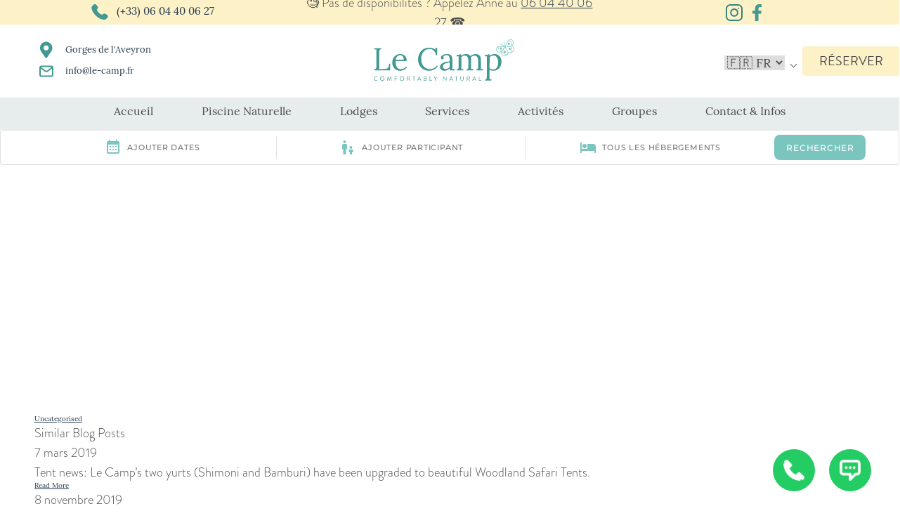

--- FILE ---
content_type: text/html; charset=UTF-8
request_url: https://www.le-camp.fr/new-for-2020-le-camp-will-be-offering-cycling-holidays-and-cycle-hire/
body_size: 40314
content:
<!DOCTYPE html>
<!--[if lt IE 7]> <html class="no-js ie6 oldie" lang="en"> <![endif]-->
<!--[if IE 7]>    <html class="no-js ie7 oldie" lang="en"> <![endif]-->
<!--[if IE 8]>    <html class="no-js ie8 oldie" lang="en"> <![endif]-->
<!--[if IE 9 ]>    <html class="no-js ie9 oldie" lang="en"> <![endif]-->
<!--[if gt IE 9]><!--> <html lang="fr-FR" class="preload"> <!--<![endif]-->

<head>

<script>(function(w,d,s,l,i){w[l]=w[l]||[];w[l].push({'gtm.start':
new Date().getTime(),event:'gtm.js'});var f=d.getElementsByTagName(s)[0],
j=d.createElement(s),dl=l!='dataLayer'?'&l='+l:'';j.async=true;j.src=
'https://www.googletagmanager.com/gtm.js?id='+i+dl;f.parentNode.insertBefore(j,f);
})(window,document,'script','dataLayer','GTM-59ML2PK');</script>

<meta name="SKYPE_TOOLBAR" content ="SKYPE_TOOLBAR_PARSER_COMPATIBLE"/>
<meta charset="UTF-8" />
<meta id="viewport" content="width=device-width,minimum-scale=1.0,initial-scale=1.0" name="viewport">
<meta name="format-detection" content="telephone=no">
<meta name="theme-color" content="#c1dbf2">
<title>New for 2020 Le Camp will be offering cycling holidays and cycle hire. - Le Camp</title>

<link rel="profile" href="http://gmpg.org/xfn/11" />



<link rel="icon" href="https://www.le-camp.fr/core/views/a40db03388/images/favicon.png" type="image/png">

<link rel="stylesheet" href="https://use.typekit.net/yqx2hjy.css">

<link rel="stylesheet" type="text/css" media="all" href="/wp-content/themes/le-camp/css/whatsapp-widget.css" >
<script src="/wp-content/themes/le-camp/js/whatsapp-widget.js"></script>

<meta name='robots' content='index, follow, max-image-preview:large, max-snippet:-1, max-video-preview:-1' />

	
	<link rel="canonical" href="https://www.le-camp.fr/new-for-2020-le-camp-will-be-offering-cycling-holidays-and-cycle-hire/" />
	<meta property="og:locale" content="fr_FR" />
	<meta property="og:type" content="article" />
	<meta property="og:title" content="New for 2020 Le Camp will be offering cycling holidays and cycle hire. - Le Camp" />
	<meta property="og:url" content="https://www.le-camp.fr/new-for-2020-le-camp-will-be-offering-cycling-holidays-and-cycle-hire/" />
	<meta property="og:site_name" content="Le Camp" />
	<meta property="article:published_time" content="2019-11-08T13:55:13+00:00" />
	<meta property="article:modified_time" content="2021-06-08T12:55:43+00:00" />
	<meta name="author" content="gabe" />
	<meta name="twitter:card" content="summary_large_image" />
	<meta name="twitter:label1" content="Écrit par" />
	<meta name="twitter:data1" content="gabe" />
	<script type="application/ld+json" class="yoast-schema-graph">{"@context":"https://schema.org","@graph":[{"@type":"WebPage","@id":"https://www.le-camp.fr/new-for-2020-le-camp-will-be-offering-cycling-holidays-and-cycle-hire/","url":"https://www.le-camp.fr/new-for-2020-le-camp-will-be-offering-cycling-holidays-and-cycle-hire/","name":"New for 2020 Le Camp will be offering cycling holidays and cycle hire. - Le Camp","isPartOf":{"@id":"https://www.le-camp.fr/#website"},"datePublished":"2019-11-08T13:55:13+00:00","dateModified":"2021-06-08T12:55:43+00:00","author":{"@id":"https://www.le-camp.fr/#/schema/person/101d02366a56d5f5f5b8d0ae991d9cbc"},"breadcrumb":{"@id":"https://www.le-camp.fr/new-for-2020-le-camp-will-be-offering-cycling-holidays-and-cycle-hire/#breadcrumb"},"inLanguage":"fr-FR","potentialAction":[{"@type":"ReadAction","target":["https://www.le-camp.fr/new-for-2020-le-camp-will-be-offering-cycling-holidays-and-cycle-hire/"]}]},{"@type":"BreadcrumbList","@id":"https://www.le-camp.fr/new-for-2020-le-camp-will-be-offering-cycling-holidays-and-cycle-hire/#breadcrumb","itemListElement":[{"@type":"ListItem","position":1,"name":"Home","item":"https://www.le-camp.fr/"},{"@type":"ListItem","position":2,"name":"New for 2020 Le Camp will be offering cycling holidays and cycle hire."}]},{"@type":"WebSite","@id":"https://www.le-camp.fr/#website","url":"https://www.le-camp.fr/","name":"Le Camp","description":"","potentialAction":[{"@type":"SearchAction","target":{"@type":"EntryPoint","urlTemplate":"https://www.le-camp.fr/?s={search_term_string}"},"query-input":{"@type":"PropertyValueSpecification","valueRequired":true,"valueName":"search_term_string"}}],"inLanguage":"fr-FR"},{"@type":"Person","@id":"https://www.le-camp.fr/#/schema/person/101d02366a56d5f5f5b8d0ae991d9cbc","name":"gabe","image":{"@type":"ImageObject","inLanguage":"fr-FR","@id":"https://www.le-camp.fr/#/schema/person/image/","url":"https://secure.gravatar.com/avatar/0a17911e1fda862d1f952a76da99073bda504e783aa13f5f9659bec444c0bd52?s=96&d=mm&r=g","contentUrl":"https://secure.gravatar.com/avatar/0a17911e1fda862d1f952a76da99073bda504e783aa13f5f9659bec444c0bd52?s=96&d=mm&r=g","caption":"gabe"},"sameAs":["http://localhost/le-camp"],"url":"https://www.le-camp.fr/writer/gabe/"}]}</script>
	


<link rel='dns-prefetch' href='//plausible.io' />
<link rel="alternate" type="application/rss+xml" title="Le Camp &raquo; Flux" href="https://www.le-camp.fr/feed/" />
<link rel="alternate" type="application/rss+xml" title="Le Camp &raquo; Flux des commentaires" href="https://www.le-camp.fr/comments/feed/" />
<link rel="alternate" title="oEmbed (JSON)" type="application/json+oembed" href="https://www.le-camp.fr/wp-json/oembed/1.0/embed?url=https%3A%2F%2Fwww.le-camp.fr%2Fnew-for-2020-le-camp-will-be-offering-cycling-holidays-and-cycle-hire%2F" />
<link rel="alternate" title="oEmbed (XML)" type="text/xml+oembed" href="https://www.le-camp.fr/wp-json/oembed/1.0/embed?url=https%3A%2F%2Fwww.le-camp.fr%2Fnew-for-2020-le-camp-will-be-offering-cycling-holidays-and-cycle-hire%2F&#038;format=xml" />
<style id='wp-img-auto-sizes-contain-inline-css' type='text/css'>
img:is([sizes=auto i],[sizes^="auto," i]){contain-intrinsic-size:3000px 1500px}
/*# sourceURL=wp-img-auto-sizes-contain-inline-css */
</style>
<style id='wp-block-library-inline-css' type='text/css'>
:root{--wp-block-synced-color:#7a00df;--wp-block-synced-color--rgb:122,0,223;--wp-bound-block-color:var(--wp-block-synced-color);--wp-editor-canvas-background:#ddd;--wp-admin-theme-color:#007cba;--wp-admin-theme-color--rgb:0,124,186;--wp-admin-theme-color-darker-10:#006ba1;--wp-admin-theme-color-darker-10--rgb:0,107,160.5;--wp-admin-theme-color-darker-20:#005a87;--wp-admin-theme-color-darker-20--rgb:0,90,135;--wp-admin-border-width-focus:2px}@media (min-resolution:192dpi){:root{--wp-admin-border-width-focus:1.5px}}.wp-element-button{cursor:pointer}:root .has-very-light-gray-background-color{background-color:#eee}:root .has-very-dark-gray-background-color{background-color:#313131}:root .has-very-light-gray-color{color:#eee}:root .has-very-dark-gray-color{color:#313131}:root .has-vivid-green-cyan-to-vivid-cyan-blue-gradient-background{background:linear-gradient(135deg,#00d084,#0693e3)}:root .has-purple-crush-gradient-background{background:linear-gradient(135deg,#34e2e4,#4721fb 50%,#ab1dfe)}:root .has-hazy-dawn-gradient-background{background:linear-gradient(135deg,#faaca8,#dad0ec)}:root .has-subdued-olive-gradient-background{background:linear-gradient(135deg,#fafae1,#67a671)}:root .has-atomic-cream-gradient-background{background:linear-gradient(135deg,#fdd79a,#004a59)}:root .has-nightshade-gradient-background{background:linear-gradient(135deg,#330968,#31cdcf)}:root .has-midnight-gradient-background{background:linear-gradient(135deg,#020381,#2874fc)}:root{--wp--preset--font-size--normal:16px;--wp--preset--font-size--huge:42px}.has-regular-font-size{font-size:1em}.has-larger-font-size{font-size:2.625em}.has-normal-font-size{font-size:var(--wp--preset--font-size--normal)}.has-huge-font-size{font-size:var(--wp--preset--font-size--huge)}.has-text-align-center{text-align:center}.has-text-align-left{text-align:left}.has-text-align-right{text-align:right}.has-fit-text{white-space:nowrap!important}#end-resizable-editor-section{display:none}.aligncenter{clear:both}.items-justified-left{justify-content:flex-start}.items-justified-center{justify-content:center}.items-justified-right{justify-content:flex-end}.items-justified-space-between{justify-content:space-between}.screen-reader-text{border:0;clip-path:inset(50%);height:1px;margin:-1px;overflow:hidden;padding:0;position:absolute;width:1px;word-wrap:normal!important}.screen-reader-text:focus{background-color:#ddd;clip-path:none;color:#444;display:block;font-size:1em;height:auto;left:5px;line-height:normal;padding:15px 23px 14px;text-decoration:none;top:5px;width:auto;z-index:100000}html :where(.has-border-color){border-style:solid}html :where([style*=border-top-color]){border-top-style:solid}html :where([style*=border-right-color]){border-right-style:solid}html :where([style*=border-bottom-color]){border-bottom-style:solid}html :where([style*=border-left-color]){border-left-style:solid}html :where([style*=border-width]){border-style:solid}html :where([style*=border-top-width]){border-top-style:solid}html :where([style*=border-right-width]){border-right-style:solid}html :where([style*=border-bottom-width]){border-bottom-style:solid}html :where([style*=border-left-width]){border-left-style:solid}html :where(img[class*=wp-image-]){height:auto;max-width:100%}:where(figure){margin:0 0 1em}html :where(.is-position-sticky){--wp-admin--admin-bar--position-offset:var(--wp-admin--admin-bar--height,0px)}@media screen and (max-width:600px){html :where(.is-position-sticky){--wp-admin--admin-bar--position-offset:0px}}

/*# sourceURL=wp-block-library-inline-css */
</style><style id='global-styles-inline-css' type='text/css'>
:root{--wp--preset--aspect-ratio--square: 1;--wp--preset--aspect-ratio--4-3: 4/3;--wp--preset--aspect-ratio--3-4: 3/4;--wp--preset--aspect-ratio--3-2: 3/2;--wp--preset--aspect-ratio--2-3: 2/3;--wp--preset--aspect-ratio--16-9: 16/9;--wp--preset--aspect-ratio--9-16: 9/16;--wp--preset--color--black: #000000;--wp--preset--color--cyan-bluish-gray: #abb8c3;--wp--preset--color--white: #ffffff;--wp--preset--color--pale-pink: #f78da7;--wp--preset--color--vivid-red: #cf2e2e;--wp--preset--color--luminous-vivid-orange: #ff6900;--wp--preset--color--luminous-vivid-amber: #fcb900;--wp--preset--color--light-green-cyan: #7bdcb5;--wp--preset--color--vivid-green-cyan: #00d084;--wp--preset--color--pale-cyan-blue: #8ed1fc;--wp--preset--color--vivid-cyan-blue: #0693e3;--wp--preset--color--vivid-purple: #9b51e0;--wp--preset--gradient--vivid-cyan-blue-to-vivid-purple: linear-gradient(135deg,rgb(6,147,227) 0%,rgb(155,81,224) 100%);--wp--preset--gradient--light-green-cyan-to-vivid-green-cyan: linear-gradient(135deg,rgb(122,220,180) 0%,rgb(0,208,130) 100%);--wp--preset--gradient--luminous-vivid-amber-to-luminous-vivid-orange: linear-gradient(135deg,rgb(252,185,0) 0%,rgb(255,105,0) 100%);--wp--preset--gradient--luminous-vivid-orange-to-vivid-red: linear-gradient(135deg,rgb(255,105,0) 0%,rgb(207,46,46) 100%);--wp--preset--gradient--very-light-gray-to-cyan-bluish-gray: linear-gradient(135deg,rgb(238,238,238) 0%,rgb(169,184,195) 100%);--wp--preset--gradient--cool-to-warm-spectrum: linear-gradient(135deg,rgb(74,234,220) 0%,rgb(151,120,209) 20%,rgb(207,42,186) 40%,rgb(238,44,130) 60%,rgb(251,105,98) 80%,rgb(254,248,76) 100%);--wp--preset--gradient--blush-light-purple: linear-gradient(135deg,rgb(255,206,236) 0%,rgb(152,150,240) 100%);--wp--preset--gradient--blush-bordeaux: linear-gradient(135deg,rgb(254,205,165) 0%,rgb(254,45,45) 50%,rgb(107,0,62) 100%);--wp--preset--gradient--luminous-dusk: linear-gradient(135deg,rgb(255,203,112) 0%,rgb(199,81,192) 50%,rgb(65,88,208) 100%);--wp--preset--gradient--pale-ocean: linear-gradient(135deg,rgb(255,245,203) 0%,rgb(182,227,212) 50%,rgb(51,167,181) 100%);--wp--preset--gradient--electric-grass: linear-gradient(135deg,rgb(202,248,128) 0%,rgb(113,206,126) 100%);--wp--preset--gradient--midnight: linear-gradient(135deg,rgb(2,3,129) 0%,rgb(40,116,252) 100%);--wp--preset--font-size--small: 13px;--wp--preset--font-size--medium: 20px;--wp--preset--font-size--large: 36px;--wp--preset--font-size--x-large: 42px;--wp--preset--spacing--20: 0.44rem;--wp--preset--spacing--30: 0.67rem;--wp--preset--spacing--40: 1rem;--wp--preset--spacing--50: 1.5rem;--wp--preset--spacing--60: 2.25rem;--wp--preset--spacing--70: 3.38rem;--wp--preset--spacing--80: 5.06rem;--wp--preset--shadow--natural: 6px 6px 9px rgba(0, 0, 0, 0.2);--wp--preset--shadow--deep: 12px 12px 50px rgba(0, 0, 0, 0.4);--wp--preset--shadow--sharp: 6px 6px 0px rgba(0, 0, 0, 0.2);--wp--preset--shadow--outlined: 6px 6px 0px -3px rgb(255, 255, 255), 6px 6px rgb(0, 0, 0);--wp--preset--shadow--crisp: 6px 6px 0px rgb(0, 0, 0);}:where(.is-layout-flex){gap: 0.5em;}:where(.is-layout-grid){gap: 0.5em;}body .is-layout-flex{display: flex;}.is-layout-flex{flex-wrap: wrap;align-items: center;}.is-layout-flex > :is(*, div){margin: 0;}body .is-layout-grid{display: grid;}.is-layout-grid > :is(*, div){margin: 0;}:where(.wp-block-columns.is-layout-flex){gap: 2em;}:where(.wp-block-columns.is-layout-grid){gap: 2em;}:where(.wp-block-post-template.is-layout-flex){gap: 1.25em;}:where(.wp-block-post-template.is-layout-grid){gap: 1.25em;}.has-black-color{color: var(--wp--preset--color--black) !important;}.has-cyan-bluish-gray-color{color: var(--wp--preset--color--cyan-bluish-gray) !important;}.has-white-color{color: var(--wp--preset--color--white) !important;}.has-pale-pink-color{color: var(--wp--preset--color--pale-pink) !important;}.has-vivid-red-color{color: var(--wp--preset--color--vivid-red) !important;}.has-luminous-vivid-orange-color{color: var(--wp--preset--color--luminous-vivid-orange) !important;}.has-luminous-vivid-amber-color{color: var(--wp--preset--color--luminous-vivid-amber) !important;}.has-light-green-cyan-color{color: var(--wp--preset--color--light-green-cyan) !important;}.has-vivid-green-cyan-color{color: var(--wp--preset--color--vivid-green-cyan) !important;}.has-pale-cyan-blue-color{color: var(--wp--preset--color--pale-cyan-blue) !important;}.has-vivid-cyan-blue-color{color: var(--wp--preset--color--vivid-cyan-blue) !important;}.has-vivid-purple-color{color: var(--wp--preset--color--vivid-purple) !important;}.has-black-background-color{background-color: var(--wp--preset--color--black) !important;}.has-cyan-bluish-gray-background-color{background-color: var(--wp--preset--color--cyan-bluish-gray) !important;}.has-white-background-color{background-color: var(--wp--preset--color--white) !important;}.has-pale-pink-background-color{background-color: var(--wp--preset--color--pale-pink) !important;}.has-vivid-red-background-color{background-color: var(--wp--preset--color--vivid-red) !important;}.has-luminous-vivid-orange-background-color{background-color: var(--wp--preset--color--luminous-vivid-orange) !important;}.has-luminous-vivid-amber-background-color{background-color: var(--wp--preset--color--luminous-vivid-amber) !important;}.has-light-green-cyan-background-color{background-color: var(--wp--preset--color--light-green-cyan) !important;}.has-vivid-green-cyan-background-color{background-color: var(--wp--preset--color--vivid-green-cyan) !important;}.has-pale-cyan-blue-background-color{background-color: var(--wp--preset--color--pale-cyan-blue) !important;}.has-vivid-cyan-blue-background-color{background-color: var(--wp--preset--color--vivid-cyan-blue) !important;}.has-vivid-purple-background-color{background-color: var(--wp--preset--color--vivid-purple) !important;}.has-black-border-color{border-color: var(--wp--preset--color--black) !important;}.has-cyan-bluish-gray-border-color{border-color: var(--wp--preset--color--cyan-bluish-gray) !important;}.has-white-border-color{border-color: var(--wp--preset--color--white) !important;}.has-pale-pink-border-color{border-color: var(--wp--preset--color--pale-pink) !important;}.has-vivid-red-border-color{border-color: var(--wp--preset--color--vivid-red) !important;}.has-luminous-vivid-orange-border-color{border-color: var(--wp--preset--color--luminous-vivid-orange) !important;}.has-luminous-vivid-amber-border-color{border-color: var(--wp--preset--color--luminous-vivid-amber) !important;}.has-light-green-cyan-border-color{border-color: var(--wp--preset--color--light-green-cyan) !important;}.has-vivid-green-cyan-border-color{border-color: var(--wp--preset--color--vivid-green-cyan) !important;}.has-pale-cyan-blue-border-color{border-color: var(--wp--preset--color--pale-cyan-blue) !important;}.has-vivid-cyan-blue-border-color{border-color: var(--wp--preset--color--vivid-cyan-blue) !important;}.has-vivid-purple-border-color{border-color: var(--wp--preset--color--vivid-purple) !important;}.has-vivid-cyan-blue-to-vivid-purple-gradient-background{background: var(--wp--preset--gradient--vivid-cyan-blue-to-vivid-purple) !important;}.has-light-green-cyan-to-vivid-green-cyan-gradient-background{background: var(--wp--preset--gradient--light-green-cyan-to-vivid-green-cyan) !important;}.has-luminous-vivid-amber-to-luminous-vivid-orange-gradient-background{background: var(--wp--preset--gradient--luminous-vivid-amber-to-luminous-vivid-orange) !important;}.has-luminous-vivid-orange-to-vivid-red-gradient-background{background: var(--wp--preset--gradient--luminous-vivid-orange-to-vivid-red) !important;}.has-very-light-gray-to-cyan-bluish-gray-gradient-background{background: var(--wp--preset--gradient--very-light-gray-to-cyan-bluish-gray) !important;}.has-cool-to-warm-spectrum-gradient-background{background: var(--wp--preset--gradient--cool-to-warm-spectrum) !important;}.has-blush-light-purple-gradient-background{background: var(--wp--preset--gradient--blush-light-purple) !important;}.has-blush-bordeaux-gradient-background{background: var(--wp--preset--gradient--blush-bordeaux) !important;}.has-luminous-dusk-gradient-background{background: var(--wp--preset--gradient--luminous-dusk) !important;}.has-pale-ocean-gradient-background{background: var(--wp--preset--gradient--pale-ocean) !important;}.has-electric-grass-gradient-background{background: var(--wp--preset--gradient--electric-grass) !important;}.has-midnight-gradient-background{background: var(--wp--preset--gradient--midnight) !important;}.has-small-font-size{font-size: var(--wp--preset--font-size--small) !important;}.has-medium-font-size{font-size: var(--wp--preset--font-size--medium) !important;}.has-large-font-size{font-size: var(--wp--preset--font-size--large) !important;}.has-x-large-font-size{font-size: var(--wp--preset--font-size--x-large) !important;}
/*# sourceURL=global-styles-inline-css */
</style>

<style id='classic-theme-styles-inline-css' type='text/css'>
/*! This file is auto-generated */
.wp-block-button__link{color:#fff;background-color:#32373c;border-radius:9999px;box-shadow:none;text-decoration:none;padding:calc(.667em + 2px) calc(1.333em + 2px);font-size:1.125em}.wp-block-file__button{background:#32373c;color:#fff;text-decoration:none}
/*# sourceURL=/wp-includes/css/classic-themes.min.css */
</style>
<link rel='stylesheet' id='contact-form-7-css' href='https://www.le-camp.fr/core/modules/8516d2654f/includes/css/styles.css' type='text/css' media='all' />
<link rel='stylesheet' id='stylesheet-css' href='https://www.le-camp.fr/core/views/a40db03388/css/style.css?v=38' type='text/css' media='all' />
<script  defer data-domain='le-camp.fr' data-api='https://plausible.io/api/event' data-cfasync='false' src="https://plausible.io/js/plausible.outbound-links.tagged-events.pageview-props.js" id="plausible-analytics-js"></script>
<script  id="plausible-analytics-js-after">
/* <![CDATA[ */
window.plausible = window.plausible || function() { (window.plausible.q = window.plausible.q || []).push(arguments) }
//# sourceURL=plausible-analytics-js-after
/* ]]> */
</script>
<script type="text/javascript" id="plausible-form-submit-integration-js-extra">
/* <![CDATA[ */
var plausible_analytics_i18n = {"form_completions":"WP Form Completions"};
//# sourceURL=plausible-form-submit-integration-js-extra
/* ]]> */
</script>
<script  src="https://www.le-camp.fr/core/modules/plausible-analytics/assets/dist/js/plausible-form-submit-integration.js" id="plausible-form-submit-integration-js"></script>
<script  src="https://www.le-camp.fr/lib/js/jquery/jquery.min.js" id="jquery-core-js"></script>
<link rel='shortlink' href='https://www.le-camp.fr/?p=71' />


<script type='text/javascript'>
!function(f,b,e,v,n,t,s){if(f.fbq)return;n=f.fbq=function(){n.callMethod?
n.callMethod.apply(n,arguments):n.queue.push(arguments)};if(!f._fbq)f._fbq=n;
n.push=n;n.loaded=!0;n.version='2.0';n.queue=[];t=b.createElement(e);t.async=!0;
t.src=v;s=b.getElementsByTagName(e)[0];s.parentNode.insertBefore(t,s)}(window,
document,'script','https://connect.facebook.net/en_US/fbevents.js');
</script>

<script type='text/javascript'>var url = window.location.origin + '?ob=open-bridge';
            fbq('set', 'openbridge', '8973081522819645', url);
fbq('init', '8973081522819645', {}, {
    "agent": "wordpress-6.9-4.1.5"
})</script><script type='text/javascript'>
    fbq('track', 'PageView', []);
  </script><link rel="alternate" href="https://www.le-camp.fr/new-for-2020-le-camp-will-be-offering-cycling-holidays-and-cycle-hire/" hreflang="fr-fr" />

</head>

<body class="wp-singular post-template-default single single-post postid-71 single-format-standard wp-theme-le-camp">
	
	<noscript><iframe src="https://www.googletagmanager.com/ns.html?id=GTM-59ML2PK"
	height="0" width="0" style="display:none;visibility:hidden"></iframe></noscript>
	
	<script>document.body.className += ' fade';</script>
	<style>
		.top-header {
			background-color: #fdf1c8;
			color: #000;
			text-align: center;
			padding: 5px;
			font-size: 15px;
			position: fixed;
			width: 100%;
			height: 35px;
			top: 0;
			z-index: 10;
		}
		.head {
			margin-top: 35px;
		}
		
		@media (max-width: 600px) {
			.top-header {
				font-size: 12px;
			}
		}
		
		@media (max-width: 800px) {
			.top-header .text {
			  display: inline-block;                /* modèle de boîte en ligne */
			  padding-right: 2em;                   /* un peu d'espace pour la transition */
			  padding-left: 100%;                   /* placement à droite du conteneur */
			  white-space: nowrap;                  /* pas de passage à la ligne */
			  animation: defilement-rtl 20s infinite linear;
			}
			
			@keyframes defilement-rtl {
			  0% {
				transform: translate3d(0,0,0);      /* position initiale à droite */
			  }
			  100% {
				transform: translate3d(-100%,0,0);  /* position finale à gauche */
			  }
			}
		}
		
		@media (max-width: 920px) {
			.reservation-header{
				margin-top: 20px;
			}
		}
	</style>
	
	<div class="top-header" style="display: flex; justify-content: space-between; align-items: center;">
					<div style="flex: 1;">
				<a href="tel:+330604400627" target="_blank" style="display: flex; justify-content: center; align-items: center; text-decoration: none;">
					<svg width="32px" height="32px" viewBox="3 -1 24.642 24.642" fill="none" xmlns="http://www.w3.org/2000/svg">
<path d="M16.5562 12.9062L16.1007 13.359C16.1007 13.359 15.0181 14.4355 12.0631 11.4972C9.10812 8.55901 10.1907 7.48257 10.1907 7.48257L10.4775 7.19738C11.1841 6.49484 11.2507 5.36691 10.6342 4.54348L9.37326 2.85908C8.61028 1.83992 7.13596 1.70529 6.26145 2.57483L4.69185 4.13552C4.25823 4.56668 3.96765 5.12559 4.00289 5.74561C4.09304 7.33182 4.81071 10.7447 8.81536 14.7266C13.0621 18.9492 17.0468 19.117 18.6763 18.9651C19.1917 18.9171 19.6399 18.6546 20.0011 18.2954L21.4217 16.883C22.3806 15.9295 22.1102 14.2949 20.8833 13.628L18.9728 12.5894C18.1672 12.1515 17.1858 12.2801 16.5562 12.9062Z" fill="#429892"></path>
</svg>					<span style="margin-left: 5px;">
					(+33) 06 04 40 06 27
					</span>
				</a>
			</div>
			<div class="text" style="flex: 1;  text-align: center;">
									<p>🧐 Pas de disponibilités ? Appelez Anne au <a href="tel:+330604400627" target="_blank" rel="noopener">06 04 40 06 27</a> ☎️</p>
							</div>
			<div style="flex: 1; margin-top: 5px">
				<a style="text-decoration: none; margin-right: 10px" href="https://www.instagram.com/lecamp.france/" target="_blank"><svg xmlns="http://www.w3.org/2000/svg" width="24.642" height="24.642" viewBox="0 0 24.642 24.642">
  <g data-name="Group 827" transform="translate(1 1)">
    <path data-name="Path 4896" d="M8.66,3H19.981a5.66,5.66,0,0,1,5.66,5.66V19.981a5.66,5.66,0,0,1-5.66,5.66H8.66A5.66,5.66,0,0,1,3,19.981V8.66A5.66,5.66,0,0,1,8.66,3Z" transform="translate(-3 -3)" fill="none" stroke="#34847f" stroke-linecap="round" stroke-linejoin="round" stroke-width="2"/>
    <path data-name="Path 4897" d="M22.09,16.236a5.04,5.04,0,1,1-4.246-4.246A5.04,5.04,0,0,1,22.09,16.236Z" transform="translate(-5.738 -5.699)" fill="none" stroke="#34847f" stroke-linecap="round" stroke-linejoin="round" stroke-width="2"/>
    <path data-name="Path 4898" d="M26.25,9.75h0" transform="translate(-8.703 -4.656)" fill="none" stroke="#34847f" stroke-linecap="round" stroke-linejoin="round" stroke-width="2"/>
  </g>
</svg>
</a>
				<a style="text-decoration: none; margin-right: 10px" href="https://www.facebook.com/lecampsauvagefrance/" target="_blank"><svg xmlns="http://www.w3.org/2000/svg" width="12.896" height="24.078" viewBox="0 0 12.896 24.078">
  <path data-name="Icon awesome-facebook-f" d="M13.66,13.544l.669-4.358H10.148V6.359A2.179,2.179,0,0,1,12.6,4h1.9V.294A23.18,23.18,0,0,0,11.131,0C7.688,0,5.437,2.087,5.437,5.865V9.186H1.609v4.358H5.437V24.078h4.711V13.544Z" transform="translate(-1.609)" fill="#429892"/>
</svg>
</a>
			</div>
		
			</div>

	<header class="head">	
				<div class="container">
			<div class="head__social" style=" font-size: 13px;">
				<div style="display: flex; align-items: center; margin: 5px;">
					<a href="/contact/#contact_map" style="display: flex; align-items: center; text-decoration: none;">
						<svg fill="#429892" width="24px" height="24px" viewBox="-3 0 24.642 24.642" xmlns="http://www.w3.org/2000/svg"><g id="SVGRepo_bgCarrier" stroke-width="0"></g><g id="SVGRepo_tracerCarrier" stroke-linecap="round" stroke-linejoin="round"></g><g id="SVGRepo_iconCarrier"><path d="m8.075 23.52c-6.811-9.878-8.075-10.891-8.075-14.52 0-4.971 4.029-9 9-9s9 4.029 9 9c0 3.629-1.264 4.64-8.075 14.516-.206.294-.543.484-.925.484s-.719-.19-.922-.48l-.002-.004zm.925-10.77c2.07 0 3.749-1.679 3.749-3.75s-1.679-3.75-3.75-3.75-3.75 1.679-3.75 3.75c0 2.071 1.679 3.75 3.75 3.75z"></path></g></svg>						<span style="margin-left: 15px;">
															Gorges de l'Aveyron
													</span>
					</a>
				</div>
				<div style="display: flex; align-items: center; margin: 5px;">
					<a href="/contact/" style="display: flex; align-items: center; text-decoration: none;">
						<svg width="24px" height="24px" viewBox="0 0 24 24" fill="none" xmlns="http://www.w3.org/2000/svg"><g id="SVGRepo_bgCarrier" stroke-width="0"></g><g id="SVGRepo_tracerCarrier" stroke-linecap="round" stroke-linejoin="round"></g><g id="SVGRepo_iconCarrier"> <path d="M4 7.00005L10.2 11.65C11.2667 12.45 12.7333 12.45 13.8 11.65L20 7" stroke="#429892" stroke-width="2" stroke-linecap="round" stroke-linejoin="round"></path> <rect x="3" y="5" width="18" height="14" rx="2" stroke="#429892" stroke-width="2" stroke-linecap="round"></rect> </g></svg>						<span style="margin-left: 15px;">
															info@le-camp.fr
													</span>
					</a>
				</div>
				<div style="display: flex; align-items: center; margin: 5px;">
				</div>
			</div>
			<a class="head__logo" href="https://www.le-camp.fr/" title="Le Camp" rel="home">
				<svg xmlns="http://www.w3.org/2000/svg" width="200.252" height="59.581" viewBox="0 0 200.252 59.581">
  <g data-name="Group 822" transform="translate(-1053.674 -1392.694)">
    <g data-name="Group 818" transform="translate(1054.329 1404.72)">
      <path data-name="Path 4946" d="M1054.813,1445.178a3.267,3.267,0,0,0,2.272-.727,2.58,2.58,0,0,0,.772-1.613q.091-.931.091-3.249v-19.631q0-1.908.136-3.272l-3.272.182v-2h10.224v1.5a3.273,3.273,0,0,0-2.272.727,2.575,2.575,0,0,0-.772,1.613q-.092.932-.091,3.249v19.495a33.673,33.673,0,0,1-.137,3.544l8.5-.136a5.4,5.4,0,0,0,4.362-1.841q1.453-1.794,1.454-5.748h1.544l-.272,9.406h-22.54Z" transform="translate(-1054.813 -1414.141)" fill="#429892"/>
      <path data-name="Path 4947" d="M1104.885,1452.105a10.4,10.4,0,0,1-3.976-4.227,13.349,13.349,0,0,1-1.454-6.339,12.759,12.759,0,0,1,1.454-5.976,11.584,11.584,0,0,1,4.067-4.476,10.721,10.721,0,0,1,5.93-1.681,9.648,9.648,0,0,1,4.681,1.136,8.214,8.214,0,0,1,3.317,3.386,11.391,11.391,0,0,1,1.227,5.521l-16,.273q-.046,5.453,1.8,8.5a6.191,6.191,0,0,0,5.7,3.045,9.651,9.651,0,0,0,4.294-1.09,9.2,9.2,0,0,0,3.385-2.681l1.09.909a10.6,10.6,0,0,1-4.475,3.908,12.778,12.778,0,0,1-5.385,1.272A10.992,10.992,0,0,1,1104.885,1452.105Zm10.974-14.291a8.629,8.629,0,0,0-1.226-4.681,4.062,4.062,0,0,0-3.681-1.954q-5.635,0-6.68,6.635Z" transform="translate(-1073.781 -1420.319)" fill="#429892"/>
      <path data-name="Path 4948" d="M1170.85,1444.733a14.938,14.938,0,0,1-5.5-5.817,17,17,0,0,1-1.977-8.179,19.791,19.791,0,0,1,1.8-8.361,15.231,15.231,0,0,1,5.361-6.34,14.931,14.931,0,0,1,8.612-2.43,16.278,16.278,0,0,1,9.179,2.771l-.228-2.454h2.454v10.543h-1.636a10.255,10.255,0,0,0-2.976-6.612,9.043,9.043,0,0,0-6.475-2.385,10.292,10.292,0,0,0-5.885,1.795,12.2,12.2,0,0,0-4.2,5.112,18,18,0,0,0-1.545,7.68,16.578,16.578,0,0,0,1.636,7.475,12.862,12.862,0,0,0,4.408,5.135,10.85,10.85,0,0,0,6.135,1.841,13.305,13.305,0,0,0,5.862-1.363,12.219,12.219,0,0,0,4.635-3.862l1.182.954a14.728,14.728,0,0,1-6.044,5.158,17.038,17.038,0,0,1-6.817,1.477A15.073,15.073,0,0,1,1170.85,1444.733Z" transform="translate(-1100.939 -1413.605)" fill="#429892"/>
      <path data-name="Path 4949" d="M1219.406,1452.083a4.9,4.9,0,0,1-1.75-3.909,5.659,5.659,0,0,1,2.113-4.453,13.577,13.577,0,0,1,5.317-2.7,22.81,22.81,0,0,1,6.43-.841v-2.817a10.137,10.137,0,0,0-.864-4.613q-.864-1.658-3.681-1.659a6.293,6.293,0,0,0-2.681.591,3.792,3.792,0,0,0-1.863,1.772,2.439,2.439,0,0,1,.591,1.726,2.025,2.025,0,0,1-.5,1.3,1.769,1.769,0,0,1-1.454.613,1.9,1.9,0,0,1-1.5-.613,2.338,2.338,0,0,1-.546-1.613,3.961,3.961,0,0,1,1.16-2.75,7.862,7.862,0,0,1,3.226-1.977,13.844,13.844,0,0,1,4.613-.727q3.817,0,5.635,2.022t1.773,6.385l-.046,10.224a28.129,28.129,0,0,1-.182,3.09l3.227-.182v1.909h-6.5q-.136-.682-.319-2.59a9.984,9.984,0,0,1-7.134,3.317A7.578,7.578,0,0,1,1219.406,1452.083Zm9.247-1.749a11.219,11.219,0,0,0,2.864-2.023q-.047-.681-.045-2.317l.045-4.272a16.681,16.681,0,0,0-6.634,1.523,4.5,4.5,0,0,0-2.909,4.249,3.32,3.32,0,0,0,1,2.59,3.636,3.636,0,0,0,2.545.909A7.309,7.309,0,0,0,1228.653,1450.333Z" transform="translate(-1124.002 -1420.319)" fill="#429892"/>
      <path data-name="Path 4950" d="M1258.949,1451.492a2.373,2.373,0,0,0,1.886-.659,3.019,3.019,0,0,0,.682-1.682q.112-1.022.113-3.2v-10.361a18.312,18.312,0,0,1,.182-2.953l-3.226.182v-1.908a15.124,15.124,0,0,0,3.68-.3,4.139,4.139,0,0,0,1.682-.932h1.318q.091.682.182,2.408a11.392,11.392,0,0,1,3.181-1.953,9.173,9.173,0,0,1,3.5-.727,8.315,8.315,0,0,1,3.794.8,5.828,5.828,0,0,1,2.431,2.25,15.523,15.523,0,0,1,3.658-2.182,9.894,9.894,0,0,1,3.886-.863q4,0,5.84,2.431t1.75,7.748l-.046,8.453a19.537,19.537,0,0,1-.181,3.09l2.863-.136v1.863h-9.271v-1.363a2.373,2.373,0,0,0,1.887-.659,3.019,3.019,0,0,0,.681-1.682q.113-1.022.114-3.2v-6.362a11.066,11.066,0,0,0-1.227-5.84,4.244,4.244,0,0,0-3.863-1.931,7.173,7.173,0,0,0-2.841.613,8.872,8.872,0,0,0-2.521,1.613,10.88,10.88,0,0,1,.454,3.317l-.092,10.679a19.54,19.54,0,0,1-.182,3.09l2.863-.136v1.863h-9.271v-1.363a2.372,2.372,0,0,0,1.886-.659,2.838,2.838,0,0,0,.659-1.636q.092-.976.137-3.249l.046-6.362a11.418,11.418,0,0,0-1.136-5.907,4.08,4.08,0,0,0-3.772-1.954,7.068,7.068,0,0,0-2.794.591,7.474,7.474,0,0,0-2.386,1.591l.046,2.453v11.679a19.51,19.51,0,0,1-.182,3.09l2.863-.136v1.863h-9.27Z" transform="translate(-1141.392 -1420.319)" fill="#429892"/>
      <path data-name="Path 4951" d="M1328.942,1466.384a2.376,2.376,0,0,0,1.886-.658,2.845,2.845,0,0,0,.659-1.636q.091-.978.136-3.249l.091-25.254a18.312,18.312,0,0,1,.182-2.953l-3.226.182v-1.908a15.129,15.129,0,0,0,3.681-.3,3.777,3.777,0,0,0,1.636-.932h1.363q.181,2.228.182,2.454a10.66,10.66,0,0,1,3.271-1.977,10.262,10.262,0,0,1,3.772-.75,9.346,9.346,0,0,1,4.953,1.385,10.179,10.179,0,0,1,3.658,3.954,12.289,12.289,0,0,1,1.386,5.93,13.829,13.829,0,0,1-1.59,6.7,11.906,11.906,0,0,1-4.249,4.568,10.77,10.77,0,0,1-5.748,1.636,9.811,9.811,0,0,1-5.453-1.5v10.848a19.513,19.513,0,0,1-.182,3.09l2.863-.136v1.863h-9.27Zm15.655-15.938a8.483,8.483,0,0,0,2.432-3.681,15.562,15.562,0,0,0,.863-5.362,12.973,12.973,0,0,0-1.75-6.93,5.725,5.725,0,0,0-5.2-2.841,6.273,6.273,0,0,0-2.908.728,9.242,9.242,0,0,0-2.454,1.817q.045.318.046,2.773l-.046,13.041a8.516,8.516,0,0,0,5.317,1.772A5.569,5.569,0,0,0,1344.6,1450.447Z" transform="translate(-1171.17 -1420.319)" fill="#429892"/>
    </g>
    <g data-name="Group 820" transform="translate(1053.674 1446.064)">
      <g data-name="Group 819" transform="translate(0 0)">
        <path data-name="Path 4952" d="M1056.788,1485.492a3.036,3.036,0,0,1,2.088.8.167.167,0,0,1,.008.241l-.233.233c-.068.086-.138.077-.224-.009a2.612,2.612,0,0,0-1.648-.647,2.481,2.481,0,0,0,0,4.96,2.507,2.507,0,0,0,1.648-.647.164.164,0,0,1,.207-.026l.258.234a.164.164,0,0,1-.009.233,2.961,2.961,0,0,1-2.1.837,3.106,3.106,0,1,1,0-6.211Z" transform="translate(-1053.674 -1485.492)" fill="#429892"/>
        <path data-name="Path 4953" d="M1072.341,1485.492a3.106,3.106,0,1,1-3.1,3.114A3.1,3.1,0,0,1,1072.341,1485.492Zm0,5.607a2.5,2.5,0,1,0-2.493-2.493A2.506,2.506,0,0,0,1072.341,1491.1Z" transform="translate(-1060.29 -1485.492)" fill="#429892"/>
        <path data-name="Path 4954" d="M1087.692,1485.613a.166.166,0,0,1,.156-.121h.138a.165.165,0,0,1,.146.095l1.708,4.754h.043l1.682-4.754a.164.164,0,0,1,.147-.095h.138a.165.165,0,0,1,.155.121l1.113,5.8c.026.121-.026.208-.155.208h-.345a.18.18,0,0,1-.156-.121l-.768-4.443h-.034l-1.588,4.555a.174.174,0,0,1-.147.095h-.155a.175.175,0,0,1-.147-.095l-1.6-4.555h-.034l-.751,4.443a.168.168,0,0,1-.155.121h-.345c-.129,0-.181-.087-.155-.208Z" transform="translate(-1067.652 -1485.492)" fill="#429892"/>
        <path data-name="Path 4955" d="M1105.273,1485.806a.164.164,0,0,1,.164-.164h3.4a.164.164,0,0,1,.164.164v.25a.164.164,0,0,1-.164.164h-2.9v2.364h2.475a.169.169,0,0,1,.164.164v.25a.169.169,0,0,1-.164.164h-2.475v2.354a.17.17,0,0,1-.165.165h-.336a.164.164,0,0,1-.164-.165Z" transform="translate(-1075.598 -1485.556)" fill="#429892"/>
        <path data-name="Path 4956" d="M1121.15,1485.492a3.106,3.106,0,1,1-3.1,3.114A3.1,3.1,0,0,1,1121.15,1485.492Zm0,5.607a2.5,2.5,0,1,0-2.493-2.493A2.507,2.507,0,0,0,1121.15,1491.1Z" transform="translate(-1081.028 -1485.492)" fill="#429892"/>
        <path data-name="Path 4957" d="M1136.143,1485.806a.164.164,0,0,1,.164-.164h2.234a1.854,1.854,0,0,1,1.881,1.838,1.925,1.925,0,0,1-1.277,1.759l1.182,2.192a.163.163,0,0,1-.146.25h-.44a.149.149,0,0,1-.138-.078l-1.148-2.286h-1.647v2.2a.17.17,0,0,1-.164.165h-.337a.164.164,0,0,1-.164-.165Zm2.355,2.942a1.238,1.238,0,1,0,0-2.476h-1.674v2.476Z" transform="translate(-1088.714 -1485.556)" fill="#429892"/>
        <path data-name="Path 4958" d="M1151.323,1486.22h-1.5a.164.164,0,0,1-.164-.164v-.25a.164.164,0,0,1,.164-.164h3.658a.164.164,0,0,1,.164.164v.25a.164.164,0,0,1-.164.164h-1.5v5.3a.17.17,0,0,1-.164.165h-.328a.17.17,0,0,1-.164-.165Z" transform="translate(-1094.456 -1485.556)" fill="#429892"/>
        <path data-name="Path 4959" d="M1161.225,1491.393l2.623-5.806a.155.155,0,0,1,.146-.095h.086a.155.155,0,0,1,.147.095l2.605,5.806a.152.152,0,0,1-.147.224h-.344a.16.16,0,0,1-.147-.094l-.638-1.424h-3.062l-.63,1.424a.158.158,0,0,1-.146.094h-.345A.152.152,0,0,1,1161.225,1491.393Zm4.1-1.83c-.423-.939-.837-1.888-1.259-2.829h-.069l-1.26,2.829Z" transform="translate(-1099.363 -1485.492)" fill="#429892"/>
        <path data-name="Path 4960" d="M1177.633,1485.806a.164.164,0,0,1,.164-.164h1.889a1.58,1.58,0,0,1,.922,2.968,1.526,1.526,0,0,1,1.036,1.406,1.71,1.71,0,0,1-1.88,1.665H1177.8a.164.164,0,0,1-.164-.165Zm2.2,5.3a1.064,1.064,0,0,0,1.087-1.1,1.145,1.145,0,0,0-1.234-1.061h-1.423v2.157Zm-.147-2.752a1,1,0,0,0,1.035-1.078.956.956,0,0,0-1.035-1.035h-1.406v2.113Z" transform="translate(-1106.342 -1485.556)" fill="#429892"/>
        <path data-name="Path 4961" d="M1192.018,1485.806a.164.164,0,0,1,.164-.164h.336a.17.17,0,0,1,.164.164v5.3h2.484a.163.163,0,0,1,.164.164v.25a.164.164,0,0,1-.164.165h-2.984a.164.164,0,0,1-.164-.165Z" transform="translate(-1112.454 -1485.556)" fill="#429892"/>
        <path data-name="Path 4962" d="M1204.157,1488.774l-2.08-2.881a.16.16,0,0,1,.139-.25h.406a.187.187,0,0,1,.137.078l1.743,2.407,1.743-2.407a.185.185,0,0,1,.137-.078h.406a.16.16,0,0,1,.138.25l-2.1,2.873v2.751a.17.17,0,0,1-.164.165h-.336a.164.164,0,0,1-.164-.165Z" transform="translate(-1116.717 -1485.556)" fill="#429892"/>
        <path data-name="Path 4963" d="M1225.423,1485.647a.162.162,0,0,1,.164-.155h.216l3.891,4.848h.017v-4.6a.164.164,0,0,1,.164-.164h.3a.17.17,0,0,1,.164.164v5.805a.163.163,0,0,1-.164.156h-.155l-3.96-4.943h-.009v4.692a.164.164,0,0,1-.164.164h-.3a.17.17,0,0,1-.164-.164Z" transform="translate(-1126.647 -1485.492)" fill="#429892"/>
        <path data-name="Path 4964" d="M1240.589,1491.393l2.623-5.806a.155.155,0,0,1,.147-.095h.086a.155.155,0,0,1,.147.095l2.605,5.806a.152.152,0,0,1-.146.224h-.345a.159.159,0,0,1-.147-.094l-.638-1.424h-3.063l-.629,1.424a.159.159,0,0,1-.147.094h-.345A.153.153,0,0,1,1240.589,1491.393Zm4.1-1.83c-.423-.939-.837-1.888-1.259-2.829h-.069l-1.26,2.829Z" transform="translate(-1133.084 -1485.492)" fill="#429892"/>
        <path data-name="Path 4965" d="M1256.667,1486.22h-1.5a.164.164,0,0,1-.164-.164v-.25a.164.164,0,0,1,.164-.164h3.657a.164.164,0,0,1,.164.164v.25a.164.164,0,0,1-.164.164h-1.5v5.3a.17.17,0,0,1-.164.165h-.329a.17.17,0,0,1-.164-.165Z" transform="translate(-1139.215 -1485.556)" fill="#429892"/>
        <path data-name="Path 4966" d="M1268.458,1485.806a.17.17,0,0,1,.164-.164h.328a.164.164,0,0,1,.164.164v3.6a1.634,1.634,0,1,0,3.26.017v-3.615a.164.164,0,0,1,.165-.164h.328a.17.17,0,0,1,.164.164v3.648a2.286,2.286,0,1,1-4.572,0Z" transform="translate(-1144.932 -1485.556)" fill="#429892"/>
        <path data-name="Path 4967" d="M1284.343,1485.806a.164.164,0,0,1,.164-.164h2.234a1.854,1.854,0,0,1,1.88,1.838,1.924,1.924,0,0,1-1.277,1.759l1.182,2.192a.163.163,0,0,1-.147.25h-.439a.151.151,0,0,1-.139-.078l-1.147-2.286h-1.647v2.2a.17.17,0,0,1-.164.165h-.337a.164.164,0,0,1-.164-.165Zm2.354,2.942a1.238,1.238,0,1,0,0-2.476h-1.674v2.476Z" transform="translate(-1151.681 -1485.556)" fill="#429892"/>
        <path data-name="Path 4968" d="M1297.814,1491.393l2.623-5.806a.155.155,0,0,1,.146-.095h.086a.155.155,0,0,1,.147.095l2.605,5.806a.152.152,0,0,1-.147.224h-.345a.159.159,0,0,1-.147-.094l-.638-1.424h-3.062l-.63,1.424a.159.159,0,0,1-.147.094h-.344A.152.152,0,0,1,1297.814,1491.393Zm4.1-1.83c-.422-.939-.837-1.888-1.259-2.829h-.07l-1.26,2.829Z" transform="translate(-1157.397 -1485.492)" fill="#429892"/>
        <path data-name="Path 4969" d="M1314.223,1485.806a.164.164,0,0,1,.164-.164h.336a.169.169,0,0,1,.163.164v5.3h2.485a.164.164,0,0,1,.164.164v.25a.164.164,0,0,1-.164.165h-2.984a.164.164,0,0,1-.164-.165Z" transform="translate(-1164.377 -1485.556)" fill="#429892"/>
      </g>
    </g>
    <g data-name="Group 821" transform="translate(1228.02 1392.694)">
      <path data-name="Path 4970" d="M1369.329,1411.155a3.016,3.016,0,0,0-1.735-.965,13.442,13.442,0,0,0-2.994-.376,13.018,13.018,0,0,0-5.888.869c-2.03.977-2.257,3.606-1.471,5.48a4.453,4.453,0,0,0,2.161,2.386,4.512,4.512,0,0,0,3.516-.132,11.541,11.541,0,0,0,6.447-6.5c.153-.408-.448-.6-.668-.281-1.458,2.146-3.764,3.818-4.544,6.384a4.9,4.9,0,0,0,2.635,5.772,5.109,5.109,0,0,0,6.143-1.381,5.257,5.257,0,0,0,.662-5.379,18.791,18.791,0,0,0-3.842-5.95c-.313-.352-.829.166-.517.516a20.908,20.908,0,0,1,3.164,4.492c.75,1.5,1.336,3.406.542,5.012a4.513,4.513,0,0,1-5.252,2.28,4.235,4.235,0,0,1-2.852-5.092c.723-2.515,3.069-4.191,4.493-6.286l-.668-.282a10.754,10.754,0,0,1-4.914,5.484,5.582,5.582,0,0,1-3.171.907,3.246,3.246,0,0,1-2.479-1.842c-.83-1.547-.878-4.012.9-4.917a11.254,11.254,0,0,1,4.922-.818,15.12,15.12,0,0,1,2.949.24,3.091,3.091,0,0,1,1.826.749c.277.374.911.009.631-.369Z" transform="translate(-1356.822 -1399.962)" fill="#7ac6bf"/>
      <path data-name="Path 4971" d="M1378.906,1404.136c1.192-2.41,1.89-5.034,3.256-7.365.981-1.672,2.853-3.8,5.057-3.288,1.551.359,2.4,1.966,2.617,3.429a5.175,5.175,0,0,1-1.734,4.787,6.456,6.456,0,0,1-3.884,1.215c-1.881.107-3.853.088-5.572.963-.419.214-.05.844.369.631,2.923-1.488,6.569-.063,9.311-2.065a5.811,5.811,0,0,0,2.283-5.143,5.037,5.037,0,0,0-2.545-4.294c-2-.92-4.227.345-5.5,1.9-2.118,2.585-2.838,5.928-4.291,8.867-.208.42.422.791.631.369Z" transform="translate(-1365.92 -1392.694)" fill="#7ac6bf"/>
      <path data-name="Path 4972" d="M1391.314,1409.4c2.169-.691,3.045,2.617,3.041,4.177-.007,2.352-2.142,4.034-4.257,4.553a5.1,5.1,0,0,1-3.613-.328c-.419-.226-.792.412-.373.638a6.628,6.628,0,0,0,7.3-1.25,5.049,5.049,0,0,0,1.675-3.412,6.924,6.924,0,0,0-.8-3.46,2.677,2.677,0,0,0-3.168-1.629c-.452.144-.258.858.2.713Z" transform="translate(-1369.189 -1399.441)" fill="#7ac6bf"/>
      <path data-name="Path 4973" d="M1366.651,1404.195a2.741,2.741,0,0,1,1.406.448,12.743,12.743,0,0,1,1.737,1.187c1.023.808,1.972,1.7,2.935,2.577.347.316.865-.2.516-.516-1.024-.933-2.034-1.881-3.131-2.73a12.531,12.531,0,0,0-1.811-1.214,3.3,3.3,0,0,0-1.651-.481c-.468.025-.47.756,0,.731Z" transform="translate(-1360.849 -1397.269)" fill="#7ac6bf"/>
      <path data-name="Path 4974" d="M1375.675,1398.3c.294,1.276.375,2.595.569,3.888a6.3,6.3,0,0,0,1.085,3.23c.309.356.824-.164.516-.517a3.179,3.179,0,0,1-.571-1.264,15.017,15.017,0,0,1-.354-1.833c-.176-1.231-.261-2.484-.541-3.7-.105-.458-.81-.264-.7.195Z" transform="translate(-1364.828 -1394.883)" fill="#7ac6bf"/>
      <path data-name="Path 4975" d="M1366.245,1413.038a1.907,1.907,0,0,0-.261,2.322,1.655,1.655,0,0,0,1.26.75,1.444,1.444,0,0,0,1.315-.593,1.666,1.666,0,0,0,.189-1.265,2.2,2.2,0,0,0-.474-1.087,1.1,1.1,0,0,0-1.06-.318,1.356,1.356,0,0,0-.787.582,1.478,1.478,0,0,0-.2,1.141,1.8,1.8,0,0,0,.859,1.089.6.6,0,0,0,.881-.358,3.635,3.635,0,0,0,.141-.706,1.682,1.682,0,0,0-.322-.836l-.518.9h.01l-.16-.021-.128-.052-.215-.216c-.046-.134-.063-.174-.051-.118l-.021-.16a.25.25,0,0,1,0,.051l.021-.159a1.21,1.21,0,0,0-.021.519.708.708,0,0,0,.687.516.587.587,0,0,0,.518-.3,1.063,1.063,0,0,0,.067-.975.638.638,0,0,0-.728-.295.978.978,0,0,0-.495.424.6.6,0,0,0,.215.821.616.616,0,0,0,.821-.215c.077-.111-.085.091-.015.018l.016-.017a.475.475,0,0,1-.212.122l-.16.022h.01l-.159-.021c-.529-.121-.413-.572-.38-.356l-.021-.159a.47.47,0,0,1,0,.1l.021-.159a.989.989,0,0,1-.023.1c-.005.016-.012.032-.016.048-.013.058.068-.151.026-.062l.518-.3h-.021l.159.021-.019,0a.342.342,0,0,1,.207.142.26.26,0,0,1,.118.152c.023.064.031.079.023.045l.021.159a.338.338,0,0,1,0-.079l-.021.159a1.874,1.874,0,0,0,.044-.323.64.64,0,0,0-.186-.448.714.714,0,0,0-.449-.185.59.59,0,0,0-.518.3.6.6,0,0,0,0,.605c.058.1.118.2.168.3.058.118-.044-.141-.013-.033a.8.8,0,0,1,.021.09l-.021-.16a.458.458,0,0,1,0,.1l.021-.16c-.025.163-.083.322-.116.484l.881-.358c-.02-.012-.135-.07-.135-.092,0,0,.132.109.052.039l-.046-.04a1.336,1.336,0,0,1-.1-.1l-.035-.042c-.043-.049.1.143.042.054-.02-.031-.04-.062-.058-.095-.009-.017-.017-.034-.026-.052-.038-.073.055.145.035.083a1.276,1.276,0,0,1-.051-.2l.022.159a.9.9,0,0,1,0-.233l-.021.159a.9.9,0,0,1,.028-.126c.006-.02.014-.04.02-.06.026-.08-.081.17-.03.071a1.111,1.111,0,0,1,.061-.108c.032-.047.094-.1-.049.06.011-.013.022-.026.034-.04s.052-.051.079-.076c.059-.055-.154.108-.065.051l.047-.031.049-.025c.07-.037-.181.062-.081.035a.89.89,0,0,1,.1-.025l-.159.021a.551.551,0,0,1,.13,0l-.16-.021c.036.005.068.019.1.026-.168-.036-.143-.066-.081-.031.016.01.031.022.048.031-.164-.094-.11-.09-.062-.045.016.015.03.032.045.047.059.059-.1-.152-.04-.052.014.021.028.043.04.065s.025.048.037.072c.041.082-.066-.17-.018-.041a1.676,1.676,0,0,1,.058.192c.032.131.072.259.092.394l-.021-.159a1.368,1.368,0,0,1,0,.34l.021-.159a1.207,1.207,0,0,1-.057.222c.07-.2.036-.083,0-.027-.009.014-.019.027-.027.041.087-.152.084-.1.043-.06l-.036.035c-.06.064.056-.043.067-.048-.036.017-.071.046-.107.066-.076.042.137-.05.073-.029l-.054.018a.989.989,0,0,1-.144.031l.16-.021a1.547,1.547,0,0,1-.376,0l.159.021c-.066-.017-.245-.1-.048,0-.05-.025-.1-.048-.147-.078-.019-.012-.038-.026-.057-.038.166.1.078.062.034.022s-.066-.069-.1-.1.1.146.034.043c-.012-.018-.025-.036-.035-.055-.035-.057-.094-.224-.017-.012a1.476,1.476,0,0,1-.078-.294l.021.159a1.419,1.419,0,0,1,0-.373l-.021.16a1.414,1.414,0,0,1,.039-.184c.009-.032.019-.064.03-.095.045-.122-.062.125-.013.03a1.529,1.529,0,0,1,.094-.163.2.2,0,0,0,.026-.037s-.1.125-.053.069c.025-.028.05-.056.075-.083a.6.6,0,0,0-.848-.848Z" transform="translate(-1360.595 -1401.244)" fill="#7ac6bf"/>
      <path data-name="Path 4976" d="M1385.832,1402.15a1.684,1.684,0,0,0,.194,1.639,1.241,1.241,0,0,0,.715.472,1.58,1.58,0,0,0,1.026-.154,1.637,1.637,0,0,0,.882-1.083,1.838,1.838,0,0,0-.168-1.337,1.433,1.433,0,0,0-1.23-.721,1.538,1.538,0,0,0-1.372.793,2,2,0,0,0-.245.813,1.621,1.621,0,0,0,.15.815,1.2,1.2,0,0,0,1.373.685,1.121,1.121,0,0,0,.608-.5,1.721,1.721,0,0,0,.218-.708,1.738,1.738,0,0,0-.383-1.31,1.36,1.36,0,0,0-.287-.247.6.6,0,0,0-.9.518v.613a.6.6,0,1,0,1.2,0v-.013l-.44.578.213-.053-.318-1.157-.214.053a.606.606,0,0,0-.419.738.613.613,0,0,0,.738.419l.213-.053a.6.6,0,0,0-.318-1.157l-.214.053a.609.609,0,0,0-.44.578v.013a.6.6,0,1,0,1.2,0v-.613l-.9.518.043.031-.121-.094a.842.842,0,0,1,.134.136l-.094-.122a1.008,1.008,0,0,1,.114.2l-.061-.143a1.24,1.24,0,0,1,.084.313l-.021-.159a1.455,1.455,0,0,1,0,.361l.022-.159a1.225,1.225,0,0,1-.079.294l.06-.143a.856.856,0,0,1-.1.172l.094-.121a.6.6,0,0,1-.1.1l.121-.094a.457.457,0,0,1-.091.053l.143-.06a.417.417,0,0,1-.089.025l.159-.021a.471.471,0,0,1-.111,0l.16.021a.576.576,0,0,1-.138-.039l.144.06a.854.854,0,0,1-.149-.085l.121.094a.805.805,0,0,1-.128-.131l.094.121a.893.893,0,0,1-.1-.172l.06.143a1.014,1.014,0,0,1-.064-.233l.021.159a1.265,1.265,0,0,1,0-.311l-.021.159a1.371,1.371,0,0,1,.094-.346l-.061.143a1.317,1.317,0,0,1,.157-.271l-.094.122a1.071,1.071,0,0,1,.184-.185l-.121.094a.874.874,0,0,1,.169-.1l-.143.06a1,1,0,0,1,.256-.065l-.16.021a1.08,1.08,0,0,1,.259,0l-.159-.022a.9.9,0,0,1,.221.06l-.143-.06a.832.832,0,0,1,.171.1l-.121-.094a.929.929,0,0,1,.148.151l-.094-.121a1.08,1.08,0,0,1,.123.215l-.061-.143a1.259,1.259,0,0,1,.078.3l-.022-.159a1.336,1.336,0,0,1,0,.33l.021-.159a1.257,1.257,0,0,1-.085.318l.06-.143a1.129,1.129,0,0,1-.129.223l.094-.121a.985.985,0,0,1-.17.171l.121-.094a1.465,1.465,0,0,1-.312.178l.143-.06a1.122,1.122,0,0,1-.264.073l.159-.021a.838.838,0,0,1-.195,0l.159.022a.749.749,0,0,1-.173-.049l.144.061a.768.768,0,0,1-.134-.078l.121.094a.783.783,0,0,1-.138-.138l.094.121a.9.9,0,0,1-.111-.193l.061.144a1.093,1.093,0,0,1-.072-.27l.021.159a1.268,1.268,0,0,1,0-.321l-.022.159a1.414,1.414,0,0,1,.094-.332.6.6,0,0,0-.061-.462.615.615,0,0,0-.359-.276.608.608,0,0,0-.462.06.71.71,0,0,0-.276.359Z" transform="translate(-1369.061 -1396.209)" fill="#7ac6bf"/>
      <path data-name="Path 4977" d="M1388.486,1414.593a1.96,1.96,0,0,0-.06.985,1.91,1.91,0,0,0,.3.774,1.632,1.632,0,0,0,.789.637,1.312,1.312,0,0,0,1.014-.089,1.643,1.643,0,0,0,.428-.314,1.424,1.424,0,0,0,.312-.422,1.469,1.469,0,0,0,.087-1.066,1.679,1.679,0,0,0-.525-.791,2,2,0,0,0-.535-.317,1.722,1.722,0,0,0-.492-.108,1.758,1.758,0,0,0-.9.188,1.221,1.221,0,0,0-.42.307,1.135,1.135,0,0,0-.282.667.988.988,0,0,0,.063.429,1.9,1.9,0,0,0,.673.849,1.614,1.614,0,0,0,.294.179,1.7,1.7,0,0,0,.441.153,1.223,1.223,0,0,0,.575-.013,1.017,1.017,0,0,0,.55-.409,1.568,1.568,0,0,0,.123-1.205c-.023-.107-.052-.212-.085-.315a.61.61,0,0,0-.419-.419.59.59,0,0,0-.583.154,1.439,1.439,0,0,1-.237.236l.121-.094a.934.934,0,0,1-.183.109l.143-.06c-.028.011-.057.021-.086.029a.646.646,0,0,0-.38.281.563.563,0,0,0-.071.383.636.636,0,0,0,.165.344.623.623,0,0,0,.457.181l-.16-.021a2.067,2.067,0,0,1,.375.095.6.6,0,0,0,.462-.06.623.623,0,0,0,.245-.287.6.6,0,0,0-.245-.749,1.021,1.021,0,0,0-.6-.165,1.574,1.574,0,0,0-.532.151l.144-.06a.532.532,0,0,1-.116.038l.16-.021a.142.142,0,0,1-.029,0l.159.022a.1.1,0,0,1-.026-.008l.143.06a.059.059,0,0,1-.016-.01l.121.094-.007-.007a.63.63,0,0,0-.424-.175.6.6,0,0,0-.6.6.6.6,0,0,0,.176.424.7.7,0,0,0,.582.189,1.259,1.259,0,0,0,.351-.115l-.143.06a.826.826,0,0,1,.2-.061l-.159.021a.539.539,0,0,1,.109,0l-.159-.021a.508.508,0,0,1,.12.034l-.143-.06a.705.705,0,0,1,.086.047l.462-1.1a2.962,2.962,0,0,0-.56-.12l.16.021h-.006l.265.154h0l.094.727h0l-.215.215h0l-.143.06a2.187,2.187,0,0,0,.31-.124,1.631,1.631,0,0,0,.481-.409l-1-.265a2.862,2.862,0,0,1,.112.472l-.022-.159a1.275,1.275,0,0,1,.006.326l.021-.16a.674.674,0,0,1-.044.17l.06-.143a.484.484,0,0,1-.056.1l.093-.121a.39.39,0,0,1-.067.067l.121-.094a.369.369,0,0,1-.079.046l.143-.06a.449.449,0,0,1-.117.032l.159-.021a.679.679,0,0,1-.168,0l.159.021a1.072,1.072,0,0,1-.268-.076l.143.06a1.554,1.554,0,0,1-.334-.2l.121.094a1.46,1.46,0,0,1-.262-.258l.094.121a1,1,0,0,1-.129-.214l.06.143a.672.672,0,0,1-.047-.168l.021.159a.536.536,0,0,1,0-.13l-.021.159a.483.483,0,0,1,.031-.112l-.06.143a.519.519,0,0,1,.063-.107l-.094.121a.693.693,0,0,1,.114-.112l-.121.094a1.092,1.092,0,0,1,.229-.129l-.143.06a1.261,1.261,0,0,1,.3-.086l-.159.021a1.213,1.213,0,0,1,.3,0l-.159-.021a1.211,1.211,0,0,1,.294.082l-.143-.06a1.236,1.236,0,0,1,.256.151l-.121-.094a1.266,1.266,0,0,1,.218.219l-.094-.121a1.162,1.162,0,0,1,.134.229l-.06-.143a1.007,1.007,0,0,1,.069.25l-.021-.16a.92.92,0,0,1,0,.223l.022-.159a.893.893,0,0,1-.056.2l.06-.144a.944.944,0,0,1-.114.2l.094-.121a1.324,1.324,0,0,1-.232.226l.122-.094a1.072,1.072,0,0,1-.22.13l.143-.06a.779.779,0,0,1-.2.054l.16-.022a.709.709,0,0,1-.173,0l.16.021a.76.76,0,0,1-.163-.044l.143.06a.858.858,0,0,1-.189-.111l.121.094a1.1,1.1,0,0,1-.186-.189l.094.121a1.453,1.453,0,0,1-.178-.305l.06.143a1.6,1.6,0,0,1-.111-.408l.021.159a1.526,1.526,0,0,1,0-.371l-.021.159a1.3,1.3,0,0,1,.066-.268.6.6,0,0,0-.881-.678.676.676,0,0,0-.276.359Z" transform="translate(-1370.156 -1401.694)" fill="#7ac6bf"/>
      <path data-name="Path 4978" d="M1376.154,1421.756a1.747,1.747,0,0,0-.667,1.884,1.459,1.459,0,0,0,.657.883,1.741,1.741,0,0,0,1.275.138,1.611,1.611,0,0,0,.988-.676,1.5,1.5,0,0,0,.23-.951,1.931,1.931,0,0,0-.428-1.047,1.545,1.545,0,0,0-.842-.528,1.745,1.745,0,0,0-1.244.2,2.964,2.964,0,0,0-.609.452,1.007,1.007,0,0,0-.326.677.82.82,0,0,0,.384.692,1.922,1.922,0,0,0,.971.248,4.634,4.634,0,0,0,.985-.059,1.372,1.372,0,0,0,.272-.066.82.82,0,0,0,.328-.191.64.64,0,0,0,.167-.619c-.142-.516-.777-.553-1.21-.6-.129-.014-.258-.025-.387-.034a.6.6,0,0,0-.518.9,3.705,3.705,0,0,1,.192.371.615.615,0,0,0,1.133,0,3.651,3.651,0,0,1,.191-.371.6.6,0,0,0-.215-.82.941.941,0,0,0-.9,0,1.119,1.119,0,0,0-.3.213.6.6,0,0,0,.848.848.458.458,0,0,1,.044-.038l-.121.094a.692.692,0,0,1,.137-.081l-.143.06a.5.5,0,0,1,.116-.032l-.159.022a.487.487,0,0,1,.077,0l-.159-.021a.4.4,0,0,1,.079.02l-.143-.06.027.011-.215-.82c-.059.1-.114.2-.163.306a.689.689,0,0,1-.066.136l.094-.121,0,0,.121-.094,0,0,.143-.061h0l.16-.021h0l.159.021h0l.144.061,0,0,.122.094,0,0,.094.121a.72.72,0,0,1-.066-.136,3.277,3.277,0,0,0-.162-.306l-.518.9c.181.013.362.029.542.052l-.16-.021a1.663,1.663,0,0,1,.407.088l-.143-.061a.272.272,0,0,1,.049.027l-.121-.094a.088.088,0,0,1,.014.014l-.094-.121.006.009-.06-.143,0,.007-.021-.159a.019.019,0,0,1,0,.007l.021-.159,0,.007.06-.143-.005.009.094-.121a.083.083,0,0,1-.015.015l.121-.094a.213.213,0,0,1-.051.028l.143-.06a1.369,1.369,0,0,1-.339.077l.159-.021a3.757,3.757,0,0,1-.974.008l.159.021a1.385,1.385,0,0,1-.344-.084l.143.06a.531.531,0,0,1-.111-.062l.121.094a.3.3,0,0,1-.052-.051l.094.121a.2.2,0,0,1-.024-.041l.061.143a.19.19,0,0,1-.012-.044l.021.159a.2.2,0,0,1,0-.049l-.022.159a.279.279,0,0,1,.019-.064l-.06.143a.474.474,0,0,1,.058-.1l-.094.122a1.258,1.258,0,0,1,.231-.22l-.121.094a2.22,2.22,0,0,1,.442-.277l-.143.06a1.329,1.329,0,0,1,.329-.093l-.159.021a1.074,1.074,0,0,1,.266,0l-.159-.021a1.017,1.017,0,0,1,.239.065l-.143-.06a1.045,1.045,0,0,1,.221.13l-.121-.094a1.133,1.133,0,0,1,.192.192l-.094-.122a1.264,1.264,0,0,1,.162.276l-.06-.143a1.306,1.306,0,0,1,.085.308l-.021-.159a1.147,1.147,0,0,1,0,.3l.022-.16a1.034,1.034,0,0,1-.064.239l.06-.143a.941.941,0,0,1-.118.2l.094-.121a.954.954,0,0,1-.151.15l.121-.094a1.062,1.062,0,0,1-.234.134l.143-.061a1.576,1.576,0,0,1-.363.093l.159-.021a1.31,1.31,0,0,1-.333,0l.159.021a.947.947,0,0,1-.238-.064l.143.06a.836.836,0,0,1-.166-.1l.121.094a.885.885,0,0,1-.142-.141l.094.121a.967.967,0,0,1-.116-.2l.061.143a1.125,1.125,0,0,1-.074-.271l.022.16a1.306,1.306,0,0,1,0-.335l-.021.16a1.324,1.324,0,0,1,.083-.307l-.061.143a1.109,1.109,0,0,1,.139-.241l-.094.121a.905.905,0,0,1,.149-.15l-.122.094.049-.035a.636.636,0,0,0,.275-.358.6.6,0,0,0-.881-.677Z" transform="translate(-1364.626 -1404.899)" fill="#7ac6bf"/>
      <path data-name="Path 4979" d="M1363.261,1410.264a2.19,2.19,0,0,0-1.773.936,2.78,2.78,0,0,0-.272,1.957,5.8,5.8,0,0,0,2.8,3.9,4.168,4.168,0,0,0,2.845.466c.4-.077.228-.68-.166-.6a4.021,4.021,0,0,1-3.823-1.667c-.7-.887-1.411-2.323-.973-3.474a1.474,1.474,0,0,1,1.364-.887c.4-.029.4-.656,0-.626Z" transform="translate(-1358.663 -1400.159)" fill="#7ac6bf"/>
      <path data-name="Path 4980" d="M1385.556,1397.228a2.24,2.24,0,0,1,1.649-1.059,2.487,2.487,0,0,1,1.645.672,6.468,6.468,0,0,1,2.1,4.091,3.934,3.934,0,0,1-.423,2.438.313.313,0,0,0,.541.316,5.629,5.629,0,0,0-.2-5.16c-.655-1.361-1.932-2.98-3.6-2.984a2.87,2.87,0,0,0-2.264,1.37c-.236.327.306.64.541.316Z" transform="translate(-1368.776 -1393.904)" fill="#7ac6bf"/>
      <path data-name="Path 4981" d="M1370.388,1422.354a8.117,8.117,0,0,0,3.029,3.526c1.212.851,2.908,1.639,4.394,1.052a3.344,3.344,0,0,0,1.783-1.983c.152-.373-.454-.535-.6-.166-1.644,4.033-7.025-.008-8-2.594-.14-.374-.746-.212-.6.166Z" transform="translate(-1362.577 -1405.135)" fill="#7ac6bf"/>
      <path data-name="Path 4982" d="M1391.381,1410.641c2.6,1.733,3.674,7.885-.442,8.393-.394.049-.4.676,0,.626a3.605,3.605,0,0,0,3.238-2.892,7.093,7.093,0,0,0-.806-4.758,5.307,5.307,0,0,0-1.674-1.909c-.337-.224-.651.318-.316.541Z" transform="translate(-1371.191 -1400.067)" fill="#7ac6bf"/>
    </g>
  </g>
</svg>
			</a>
			<div class="head__lang_res">
				<div class="language head__lang">
					<select>
						<option value="https://www.lecamp.co.uk" >🇬🇧 EN</option>
						<option value="https://www.le-camp.fr" selected>🇫🇷 FR</option>
						<option value="https://www.le-camp.com" >🌍 INT</option>
					</select>
				</div>
				<a href="https://reservation.secureholiday.net/fr/18428/" target="_blank" class="btn btn--res head__btn">
					RÉSERVER				</a>
			</div>
		</div>
		<div class="main_nav">
			<div class="main_nav__info">

			</div>
			<figure class="resi_button">
				<span class="resi_button__bar"></span>
				<span class="resi_button__bar"></span>
				<span class="resi_button__bar"></span>
			</figure>
			<nav class="main_nav__menu">
				<strong>
				<a href="https://reservation.secureholiday.net/fr/18428/" target="_blank" class="btn main_nav__btn">
					RÉSERVER				</a>
				</strong>
				<div class="menu-header"><ul id="menu-main-menu" class="menu"><li id="menu-item-14" class="menu-item menu-item-type-post_type menu-item-object-page menu-item-home menu-item-has-children menu-item-14"><a href="https://www.le-camp.fr/">Accueil</a>
<ul class="sub-menu">
	<li id="menu-item-121" class="menu-item menu-item-type-post_type menu-item-object-page menu-item-121"><a href="https://www.le-camp.fr/camping-avec-piscine-naturelle/">Un éco-domaine</a></li>
	<li id="menu-item-191" class="menu-item menu-item-type-post_type menu-item-object-page menu-item-191"><a href="https://www.le-camp.fr/vacances-durables-eco-responsables-nos-valeurs/">Un esprit unique</a></li>
	<li id="menu-item-1189" class="menu-item menu-item-type-post_type menu-item-object-page menu-item-1189"><a href="https://www.le-camp.fr/tourisme-oenologique/">Idées séjours</a></li>
</ul>
</li>
<li id="menu-item-1131" class="menu-item menu-item-type-post_type menu-item-object-page menu-item-has-children menu-item-1131"><a href="https://www.le-camp.fr/piscine-naturelle/">Piscine Naturelle</a>
<ul class="sub-menu">
	<li id="menu-item-1133" class="menu-item menu-item-type-post_type menu-item-object-page menu-item-1133"><a href="https://www.le-camp.fr/piscine-naturelle-insectes/">Biodiversité animale</a></li>
	<li id="menu-item-1132" class="menu-item menu-item-type-post_type menu-item-object-page menu-item-1132"><a href="https://www.le-camp.fr/piscine-naturelle-flore/">Biodiversité végétale</a></li>
</ul>
</li>
<li id="menu-item-1455" class="menu-item menu-item-type-post_type menu-item-object-page menu-item-has-children menu-item-1455"><a href="https://www.le-camp.fr/glamping-sud-ouest-france/">Lodges</a>
<ul class="sub-menu">
	<li id="menu-item-1153" class="menu-item menu-item-type-post_type menu-item-object-page menu-item-1153"><a href="https://www.le-camp.fr/tente-seuls-au-monde/">Lodge Seuls au monde</a></li>
	<li id="menu-item-1151" class="menu-item menu-item-type-post_type menu-item-object-page menu-item-1151"><a href="https://www.le-camp.fr/tente-nid-douillet/">Lodges Nid Douillet</a></li>
	<li id="menu-item-1152" class="menu-item menu-item-type-post_type menu-item-object-page menu-item-1152"><a href="https://www.le-camp.fr/tente-douce-nuit/">Lodges  Douce nuit</a></li>
</ul>
</li>
<li id="menu-item-1176" class="menu-item menu-item-type-post_type menu-item-object-page menu-item-has-children menu-item-1176"><a href="https://www.le-camp.fr/les-repas-au-glamping-le-camp-en-occitanie/">Services</a>
<ul class="sub-menu">
	<li id="menu-item-1259" class="menu-item menu-item-type-post_type menu-item-object-page menu-item-1259"><a href="https://www.le-camp.fr/services-bien-etre/">Bien-être</a></li>
</ul>
</li>
<li id="menu-item-187" class="menu-item menu-item-type-post_type menu-item-object-page menu-item-has-children menu-item-187"><a href="https://www.le-camp.fr/activites-de-plein-air-canoe-vtt-villages-medievaux/">Activités</a>
<ul class="sub-menu">
	<li id="menu-item-1128" class="menu-item menu-item-type-post_type menu-item-object-page menu-item-1128"><a href="https://www.le-camp.fr/vacances-nature-originales-gorges-aveyron/">Trésors des Gorges</a></li>
	<li id="menu-item-312" class="menu-item menu-item-type-post_type menu-item-object-page menu-item-312"><a href="https://www.le-camp.fr/vacances-a-velo/">A Vélo</a></li>
	<li id="menu-item-1200" class="menu-item menu-item-type-post_type menu-item-object-page menu-item-1200"><a href="https://www.le-camp.fr/slow-tourisme-en-france/">Slow tourisme</a></li>
</ul>
</li>
<li id="menu-item-248" class="menu-item menu-item-type-post_type menu-item-object-page menu-item-248"><a href="https://www.le-camp.fr/privatiser-le-camp/">Groupes</a></li>
<li id="menu-item-311" class="menu-item menu-item-type-post_type menu-item-object-page menu-item-has-children menu-item-311"><a href="https://www.le-camp.fr/contact/">Contact &#038; Infos</a>
<ul class="sub-menu">
	<li id="menu-item-1171" class="menu-item menu-item-type-post_type menu-item-object-page menu-item-1171"><a href="https://www.le-camp.fr/plan-du-domaine/">Plan du domaine</a></li>
	<li id="menu-item-188" class="menu-item menu-item-type-post_type menu-item-object-page menu-item-188"><a href="https://www.le-camp.fr/faqs-le-camp/">FAQs</a></li>
	<li id="menu-item-249" class="menu-item menu-item-type-post_type menu-item-object-page menu-item-249"><a href="https://www.le-camp.fr/vacances-eco-responsables-un-paradis-dete/">Avis</a></li>
	<li id="menu-item-1175" class="menu-item menu-item-type-post_type menu-item-object-page menu-item-1175"><a href="https://www.le-camp.fr/cgv/">CGV</a></li>
</ul>
</li>
</ul></div>				<div class="main_nav__social_container">
					<div class="main_nav__social">
						<a href="https://www.instagram.com/lecamp.france/" target="_blank"><svg xmlns="http://www.w3.org/2000/svg" width="24.642" height="24.642" viewBox="0 0 24.642 24.642">
  <g data-name="Group 827" transform="translate(1 1)">
    <path data-name="Path 4896" d="M8.66,3H19.981a5.66,5.66,0,0,1,5.66,5.66V19.981a5.66,5.66,0,0,1-5.66,5.66H8.66A5.66,5.66,0,0,1,3,19.981V8.66A5.66,5.66,0,0,1,8.66,3Z" transform="translate(-3 -3)" fill="none" stroke="#34847f" stroke-linecap="round" stroke-linejoin="round" stroke-width="2"/>
    <path data-name="Path 4897" d="M22.09,16.236a5.04,5.04,0,1,1-4.246-4.246A5.04,5.04,0,0,1,22.09,16.236Z" transform="translate(-5.738 -5.699)" fill="none" stroke="#34847f" stroke-linecap="round" stroke-linejoin="round" stroke-width="2"/>
    <path data-name="Path 4898" d="M26.25,9.75h0" transform="translate(-8.703 -4.656)" fill="none" stroke="#34847f" stroke-linecap="round" stroke-linejoin="round" stroke-width="2"/>
  </g>
</svg>
</a>
						<a href="https://www.facebook.com/lecampsauvagefrance/" target="_blank"><svg xmlns="http://www.w3.org/2000/svg" width="12.896" height="24.078" viewBox="0 0 12.896 24.078">
  <path data-name="Icon awesome-facebook-f" d="M13.66,13.544l.669-4.358H10.148V6.359A2.179,2.179,0,0,1,12.6,4h1.9V.294A23.18,23.18,0,0,0,11.131,0C7.688,0,5.437,2.087,5.437,5.865V9.186H1.609v4.358H5.437V24.078h4.711V13.544Z" transform="translate(-1.609)" fill="#429892"/>
</svg>
</a>
					</div>
				</div>
				<div class="main_nav__branch main_nav__branch--1"><svg xmlns="http://www.w3.org/2000/svg" width="309.322" height="447.602" viewBox="0 0 309.322 447.602">
  <g data-name="Group 854" transform="translate(153.803 -127.946) rotate(36)">
    <path data-name="Path 4902" d="M259.305,20.306c.485,6.117-1.969,13.455-3.2,19.326-.984,5.138-5.152,13.208-10.283,5.862-3.666-4.9.993-13.945,4.41-6.113a17.81,17.81,0,0,1,.482,8.809" transform="translate(-53.423)" fill="none" stroke="#7dc6bf" stroke-miterlimit="10" stroke-width="2"/>
    <path data-name="Path 4903" d="M221.119,70.676c-1.226,2.934-1.231,8.073-.5,11.009.974,4.895,8.061,12.241,11.739,4.9,6.373-13.207-22.5-10.053-26.656-14.216-1.467-1.47-4.642-6.611-3.417-8.812,1.96-3.178,5.627.74,6.6,2.943,2.2,5.385-1.972,14.189-8.333,14.671-2.449.243-6.852-1.474-6.6-4.654.247-3.671,5.387-3.421,8.076-3.419,6.852.007,12.229,4.661,14.182,11.27,1.949,7.341,1.209,13.947-4.666,18.836-5.145,4.4-10.282,4.395-15.906.718-5.623-3.92-7.574-12-.718-15.9s12.477-.233,17.367,4.421,13.334,16.21,9.413,23.3" transform="translate(-23.335 -23.463)" fill="none" stroke="#7dc6bf" stroke-miterlimit="10" stroke-width="2"/>
    <path data-name="Path 4904" d="M271.31,185.628c1.224-1.712-.731-5.629-2.932-6.609-7.337-3.432-10.039,7.82-7.352,12.716,9.284,15.178,28.141-3.154,23.016-15.881-6.1-14.932-18.822-18.858-30.58-7.371-12,11.488-12.015,28.371-8.6,43.789,2.192,10.523,6.343,21.536,10.735,31.329,2.443,5.629,4.394,11.258,7.571,16.889,2.443,4.406,6.352,11.017,7.323,16.158" transform="translate(-52.541 -78.94)" fill="none" stroke="#7dc6bf" stroke-miterlimit="10" stroke-width="2"/>
    <path data-name="Path 4905" d="M292.594,350.489c.989-9.543-.183-22.737,2.273-32.032" transform="translate(-80.26 -166.323)" fill="none" stroke="#7dc6bf" stroke-miterlimit="10" stroke-width="2"/>
    <path data-name="Path 4906" d="M304.892,292.863c-1.021-3.374-7.337-2.209-7.831,1.7-.743,6.85,9.78,5.391,7.831-1.7" transform="translate(-82.732 -150.938)" fill="none" stroke="#7dc6bf" stroke-miterlimit="10" stroke-width="2"/>
    <path data-name="Path 4907" d="M290.707,278.367c4.406-1.463,13.214-.722,14.431,4.663.73,3.915-2.944,6.359-6.368,5.621-3.668-.493-7.091-4.9-8.555-7.838,2.2,3.427,7.327,12.975,1.451,16.15-6.854,3.908-7.574-10.284-7.327-13.953,0,5.627-8.329,10.514-11.749,4.882-4.64-7.589,4.655-7.58,8.818-8.554-5.139.24-13.456-1.727-9.78-9.308,2.206-4.891,11.8.348,12.774,5-.976-3.181-4.2-12.574,2.158-12.323,5.627.25,3.732,8.984,2.263,11.919,0,0,4.341-9.955,10.456-7.991,7.094,2.209,2.194,8.321-.99,11.5" transform="translate(-68.057 -135.219)" fill="none" stroke="#7dc6bf" stroke-miterlimit="10" stroke-width="2"/>
    <path data-name="Path 4908" d="M259.233,387.424c-5.87-2.944-11.5-4.9-16.385-9.557-5.866-5.389-13.327-12.133-19.682-17.034" transform="translate(-41.53 -189.963)" fill="none" stroke="#7dc6bf" stroke-miterlimit="10" stroke-width="2"/>
    <path data-name="Path 4909" d="M214.093,347.17c.737-3.914-5.625-5.632-7.341-2.208-3.184,6.112,9.289,10.529,7.342.985" transform="translate(-32.082 -180.084)" fill="none" stroke="#7dc6bf" stroke-miterlimit="10" stroke-width="2"/>
    <path data-name="Path 4910" d="M202.262,337.455c2.2.735,6.193.027,7.665-2.417,4.9-8.8-8.8-10.285-14.184-9.312,3.915-.73,14.2-4.634,10.041-10.267-4.4-5.387-11.075,3.914-12.3,7.582,1.72-4.157,3.508-17.622-5.549-14.939-7.095,1.951-1.734,12.1,1.2,15.289-2.935-3.428-17.595-13.592-16.626-2.092.481,6.361,10.51,8.329,15.405,7.111-2.935.487-17.375,3.9-11.262,9.041,3.668,2.942,11.674,2.569,13.146-1.587.241,3.182-.181,2.579.062,5.761.241,3.425,3.661,7.833,7.334,6.124,7.1-3.175-.845-13.294-2.312-15.987" transform="translate(-13.243 -160.351)" fill="none" stroke="#7dc6bf" stroke-miterlimit="10" stroke-width="2"/>
    <path data-name="Path 4911" d="M299.28,421.53c4.155,3.672,7.086,10.528,10.017,15.176,3.666,5.88,8.552,11.265,10.994,17.629,2.2,6.118,4.143,15.908-3.2,18.593-5.385,2.441-11.991.968-16.389-2.707-4.647-4.162-8.8-13.955-2.675-18.353,5.874-4.153,15.171-1.452,19.815,2.954,14.912,13.96,11.706,41.362,5.574,58.238-2.455,6.6-12.267,31.551-6.4,37.184" transform="translate(-81.577 -223.822)" fill="none" stroke="#7dc6bf" stroke-miterlimit="10" stroke-width="2"/>
    <path data-name="Path 4912" d="M310.416,727.771c3.672-4.4,14.219-31.059,1.741-30.095-11.748.967-3.451,24.464-1.987,30.338-2.2-5.385-8.291-30.591-18.328-24.731-11.75,7.085,12.946,22.034,18.084,24.241-5.625-2.207-10.272-5.637-15.163-8.823-2.687-1.469-7.334-4.9-10.76-3.192-6.854,3.421.723,10.278,4.146,12.484,4.648,2.7,10.247,3.923,15.384,4.661-3.181-.249-8.046-.5-10.983-1.475-2.2-.492-3.913-1.963-5.868-2.7-2.935-.736-8.075-.254-9.79,2.193-7.35,9.778,21.594,6.864,25.022,6.625-6.117.237-30.658,1.932-20.881,13.932,6.352,7.835,18.354-3.654,22.762-8.3-4.655,3.91-22.037,15.88-12.5,23.721,3.912,2.94,9.3-.237,11.5-3.66,2.94-4.4,4.65-12.25,5.387-17.144.236,7.83-3.444,30.359,8.545,31.1,7.34.5,6.86-9.535,4.908-14.431-1.708-5.139-7.729-15.691-12.864-17.409,3.42,4.9,17.508,21.574,24.366,15.951,11.263-9.041-11.24-18.361-17.6-19.1,6.115,1.475,19.566,6.869,23.488-.957,2.7-4.891-.724-9.786-5.617-10.77-5.625-1.228-11.992,2.923-17.132,4.388,4.406-1.465,23.01-9.276,13.229-16.872-6.111-5.143-18.357,7.325-20.564,11.97" transform="translate(-70.836 -377.856)" fill="none" stroke="#7dc6bf" stroke-miterlimit="10" stroke-width="2"/>
    <path data-name="Path 4913" d="M342.492,785.374a7.511,7.511,0,1,0-7.507-7.517A7.511,7.511,0,0,0,342.492,785.374Z" transform="translate(-103.908 -418.413)" fill="#7dc6bf" stroke="#7dc6bf" stroke-miterlimit="10" stroke-width="2"/>
    <path data-name="Path 4914" d="M222.471,589.137c.974,4.649,1.453,13.7-.507,17.86h0c-4.4-2.939-8.311-8.081-13.694-9.311" transform="translate(-33.22 -317.322)" fill="none" stroke="#7dc6bf" stroke-miterlimit="10" stroke-width="2"/>
    <path data-name="Path 4915" d="M238.686,628.424c1.218,7.1,5.613,17.866,10.5,23.254,6.11,6.856,23.239,5.9,24.962-4.381,3.692-21.772-23.229-16.414-35.46-18.627" transform="translate(-50.188 -339.238)" fill="none" stroke="#7dc6bf" stroke-miterlimit="10" stroke-width="2"/>
    <path data-name="Path 4916" d="M271.08,602.422c3.186-6.6,8.583-20.79-.221-25.69-5.624-3.187-13.945-1.239-17.622,3.9-3.429,4.888-3.189,11.984-6.376,16.876a5.318,5.318,0,0,1-.981,1.222" transform="translate(-54.201 -309.539)" fill="none" stroke="#7dc6bf" stroke-miterlimit="10" stroke-width="2"/>
    <path data-name="Path 4917" d="M272.85,611.953c2.449-3.179,3.19-9.3.745-12.722-5.13-7.345-13.941-4.171-18.841.96" transform="translate(-59.151 -320.541)" fill="none" stroke="#7dc6bf" stroke-miterlimit="10" stroke-width="2"/>
    <path data-name="Path 4918" d="M280.3,574.793a14.14,14.14,0,0,0-6.977,8.447" transform="translate(-69.508 -309.32)" fill="none" stroke="#7dc6bf" stroke-miterlimit="10" stroke-width="2"/>
    <path data-name="Path 4919" d="M292.495,578.126c-2.2.977-6.747,4.038-6.506,6.974" transform="translate(-76.57 -311.179)" fill="none" stroke="#7dc6bf" stroke-miterlimit="10" stroke-width="2"/>
    <path data-name="Path 4920" d="M309.559,588.646" transform="translate(-89.724 -317.048)" fill="none" stroke="#7dc6bf" stroke-miterlimit="10" stroke-width="2"/>
    <path data-name="Path 4921" d="M301.218,588.646c-2.935,0-5.14,2.443-6.611,4.644" transform="translate(-81.383 -317.048)" fill="none" stroke="#7dc6bf" stroke-miterlimit="10" stroke-width="2"/>
    <path data-name="Path 4922" d="M305.951,606.222c-1.223-.492-3.183.73-4.16,2.2" transform="translate(-85.391 -326.791)" fill="none" stroke="#7dc6bf" stroke-miterlimit="10" stroke-width="2"/>
    <path data-name="Path 4923" d="M280.759,613.522" transform="translate(-73.658 -330.925)" fill="none" stroke="#7dc6bf" stroke-miterlimit="10" stroke-width="2"/>
    <path data-name="Path 4924" d="M272.036,611.035c-.979-.245-3.424-1.716-4.893-1.228-2.693.73-2.7,4.4-.005,5.627,3.423,1.473,7.1-2.195,4.166-5.378-2.446-2.45-7.342-.007-5.387,3.421,1.467,2.2,6.359,1.718,6.118-1.464-.486-3.425-7.582-3.432-5.874.727s8.809-.481,4.652-1.951c-5.139-1.717-1.72,7.095,1.221,2.2a2.185,2.185,0,0,0-3.672.486c2.2-.244,1.228-2.447-.73-2.939-.245,1.959.976,2.939,2.933,2.205-.731-1.713-4.891-2.694-3.425,0,.732,1.471,4.4.984,1.714-1.221,0,1.713.488,2.2,1.958.982-.488-1.224-.98-.247-1.713-.248" transform="translate(-64.935 -328.438)" fill="none" stroke="#7dc6bf" stroke-miterlimit="10" stroke-width="2"/>
    <path data-name="Path 4925" d="M193.292,627.873c-5.141,2.687-16.149.228-22.266.222s-13.947,1.209-13.709,9.285c.237,7.1,7.573,11.262,14.178,11.515,6.117.249,8.813-4.642,12.489-8.8,2.938-2.933,8.324-6.11,10.041-10.022" transform="translate(-4.794 -338.931)" fill="none" stroke="#7dc6bf" stroke-miterlimit="10" stroke-width="2"/>
    <path data-name="Path 4926" d="M202.108,672.655c-.251,7.1,3.9,17.621,11.482,19.341,7.337,1.719,21.615-5.265,16.486-14.325" transform="translate(-29.777 -363.912)" fill="none" stroke="#7dc6bf" stroke-miterlimit="10" stroke-width="2"/>
    <path data-name="Path 4927" d="M277.5,633.985c3.908,7.343-.993,14.678-8.824,15.894-10.766,1.949-11.734-10.286-11.727-18.115" transform="translate(-60.374 -341.101)" fill="none" stroke="#7dc6bf" stroke-miterlimit="10" stroke-width="2"/>
    <path data-name="Path 4928" d="M275.524,645.018c-4.89-4.655-9.792,3.905-4.411,7.092a4.23,4.23,0,0,0,6.365-4.4c-.486-3.672-6.355-5.636-7.827-1.966-1.963,4.4,4.639,8.567,7.092,4.168,2.7-5.381-7.821-9.062-6.85-2.7.97,9.786,11.26-3.171,2.694-2.446-9.052.481,7.331,11.264,3.179,2.451-.977-2.2-4.4-2.942-4.648,0-.491,2.445,3.665,4.408,4.4,1.717.488-1.958-2.689-3.674-3.913-2.206-1.717,1.955,1.709,3.67,3.176,3.184a3.113,3.113,0,0,0-2.69-2.694c.245,1.467.978,1.957,2.446,1.959a3.819,3.819,0,0,0-1.957-1.958,11.434,11.434,0,0,0,1.224,2.447c0-.243-.735-.734-.489-.49" transform="translate(-66.968 -347.738)" fill="none" stroke="#7dc6bf" stroke-miterlimit="10" stroke-width="2"/>
    <path data-name="Path 4929" d="M227.135,663.685c1.708,3.672.159,7.169-3.271,9.857-8.079,6.355-13.947.72-15.652-7.6" transform="translate(-33.188 -358.908)" fill="none" stroke="#7dc6bf" stroke-miterlimit="10" stroke-width="2"/>
    <path data-name="Path 4930" d="M189.289,628.381c-7.588,4.4-3.934,19.815,5.856,17.866" transform="translate(-20.365 -339.214)" fill="none" stroke="#7dc6bf" stroke-miterlimit="10" stroke-width="2"/>
    <path data-name="Path 4931" d="M170.186,636.666c-3.424-.493-8.808-.988-11.745.967" transform="translate(-5.423 -343.589)" fill="none" stroke="#7dc6bf" stroke-miterlimit="10" stroke-width="2"/>
    <path data-name="Path 4932" d="M168.757,646.635c-3.915,0-9.052.235-11.993,2.924" transform="translate(-4.488 -349.397)" fill="none" stroke="#7dc6bf" stroke-miterlimit="10" stroke-width="2"/>
    <path data-name="Path 4933" d="M173.557,656.6s-7.1,2.685-9.057,3.17" transform="translate(-8.803 -354.954)" fill="none" stroke="#7dc6bf" stroke-miterlimit="10" stroke-width="2"/>
    <path data-name="Path 4934" d="M183.652,664.349a14.312,14.312,0,0,0-5.877,3.419" transform="translate(-16.209 -359.279)" fill="none" stroke="#7dc6bf" stroke-miterlimit="10" stroke-width="2"/>
    <path data-name="Path 4935" d="M206.4,637.986c-.979-.247-3.426-1.716-4.893-1.228-2.692.731-2.7,4.4-.005,5.628,3.424,1.47,7.1-2.2,4.164-5.38-2.444-2.447-7.34-.007-5.387,3.42,1.467,2.2,6.361,1.718,6.121-1.46-.486-3.429-7.582-3.436-5.874.727s8.809-.481,4.649-1.954c-5.136-1.717-1.719,7.095,1.223,2.2a2.185,2.185,0,0,0-3.672.486c2.2-.242,1.225-2.445-.73-2.937-.248,1.956.974,2.937,2.933,2.205-.732-1.714-4.892-2.7-3.424,0,.731,1.467,4.4.983,1.713-1.221,0,1.712.488,2.2,1.955.978-.489-1.223-.977-.244-1.712-.245" transform="translate(-28.322 -343.472)" fill="none" stroke="#7dc6bf" stroke-miterlimit="10" stroke-width="2"/>
    <path data-name="Path 4936" d="M226.552,660.254c-4.89-4.653-9.792,3.905-4.412,7.091a4.23,4.23,0,0,0,6.365-4.4c-.484-3.672-6.355-5.633-7.827-1.966-1.96,4.4,4.642,8.57,7.092,4.168,2.7-5.382-7.82-9.06-6.847-2.7.971,9.789,11.258-3.171,2.694-2.443-9.055.482,7.328,11.261,3.176,2.449-.975-2.2-4.4-2.939-4.648,0-.492,2.445,3.667,4.408,4.4,1.717.491-1.956-2.689-3.672-3.913-2.206-1.715,1.957,1.708,3.673,3.178,3.185a3.117,3.117,0,0,0-2.689-2.694c.242,1.468.978,1.96,2.443,1.961a3.823,3.823,0,0,0-1.954-1.96,11.466,11.466,0,0,0,1.22,2.447c0-.244-.732-.734-.489-.488" transform="translate(-39.649 -356.238)" fill="none" stroke="#7dc6bf" stroke-miterlimit="10" stroke-width="2"/>
    <path data-name="Path 4937" d="M268.767,687.75c2.2,2.694,2.818,8.039,4.28,11.712,1.465,3.916,3.664,7.343,5.127,11.014" transform="translate(-66.969 -372.333)" fill="none" stroke="#7dc6bf" stroke-miterlimit="10" stroke-width="2"/>
    <path data-name="Path 4938" d="M315.964,1076.552c-1.71-2.448-5.134-4.163-7.09-6.367-5.133-5.39-7.574-12.241-9.524-19.1-1.707-5.383-4.146-15.173.508-19.572,4.652-4.154,12.478-.722,14.431,4.661,2.2,6.365-.746,12.722-7.109,14.675-7.1,2.438-15.413-3.44-18.832-9.316-7.328-11.752-8.294-26.678-9.5-39.892a33.539,33.539,0,0,0-1.216-6.851" transform="translate(-71.912 -543.617)" fill="none" stroke="#7dc6bf" stroke-miterlimit="10" stroke-width="2"/>
    <path data-name="Path 4939" d="M233.083,923.938c1.476-6.848-11.978-9.064-15.409-3.2-2.943,5.626,4.88,11.995,10.022,10.044,9.789-3.908,3.192-14.679-5.617-10.527-8.813,4.4,4.878,13.461,10.513,6.37,3.675-4.89-5.62-8.081-9.536-6.125-4.16,2.2-2.209,7.094,1.951,7.831,4.158.494,10.037-4.639,3.432-6.6-2.445-.492-8.564.971-7.1,4.888.977,2.936,8.565,1.477,8.81-1.461s-4.891-3.92-6.359-1.473c-1.961,2.934,3.664,5.385,5.377,3.674,2.205-2.687-1.953-3.181-3.666-2.206-1.226.734.487,2.939,1.956.248-.491.979-1.223.732-1.467.978" transform="translate(-38.108 -500.421)" fill="none" stroke="#7dc6bf" stroke-miterlimit="10" stroke-width="2"/>
    <path data-name="Path 4940" d="M201.316,885.021c2.693-.974,8.314,5.148,11,6.863,4.892,2.94,11.985,5.393,17.857,3.932,10.034-2.682,3.193-11.987-2.678-14.927-8.558-3.923-17.861-.264-26.67.218,9.3-1.214,24.48-12.944,18.373-23.47-4.64-8.08-13.208-3.438-18.107,2.185-4.408,4.4-5.883,10.758-6.379,16.631.005-5.383,3.191-10.274,2.954-15.656s-3.415-12.972-8.3-15.423c-6.6-3.188-12.237,3.17-10.041,9.779,2.682,7.1,8.792,14.687,12.7,21.3-3.91-4.408-6.351-9.795-10.752-13.957s-13.445-12-20.055-8.338c-9.546,5.618,17.622,25.179,24.962,24.942" transform="translate(-5.852 -459.79)" fill="none" stroke="#7dc6bf" stroke-miterlimit="10" stroke-width="2"/>
    <path data-name="Path 4941" d="M218.487,923.352" transform="translate(-38.92 -503.763)" fill="none" stroke="#7dc6bf" stroke-miterlimit="10" stroke-width="2"/>
    <path data-name="Path 4942" d="M179.567,920.512c-5.629-.738-30.091-6.389-30.834,3.641-.5,7.1,12.226,7.6,16.388,6.866,4.892-.728,8.566-3.907,12.971-4.881-5.874,1.217-14.439,3.411-16.647,9.526-1.716,3.913-1.723,11.01,2.679,13.461,9.047,4.9,19.339-10.013,21.3-16.863-1.231,8.318-3.439,15.168-1,23.243,1.952,7.1,6.841,12,13.941,7.842,11.014-5.86,1.245-27.019-4.865-33.632,5.374,7.1,9.034,23.115,18.082,27.038,5.381,2.207,11.99-.231,11.017-6.6-.974-5.628-5.441-8.523-7.149-13.42" transform="translate(0 -500.923)" fill="none" stroke="#7dc6bf" stroke-miterlimit="10" stroke-width="2"/>
    <path data-name="Path 4943" d="M295.518,847.1c.732.98-6.62,14.429-7.6,16.63-2.45,4.4-5.637,9.536-9.8,12.714s-9.055,3.663-13.708,5.371" transform="translate(-64.539 -461.225)" fill="none" stroke="#7dc6bf" stroke-miterlimit="10" stroke-width="2"/>
    <path data-name="Path 4944" d="M317.744,1004.973c6.864-11.248,9.32-22.256,9.089-35.469,0-4.895-1.691-23.49,7.848-19.566,3.913,1.716,6.6,7.1,3.659,10.279-2.2,2.2-7.342,2.93-10.278,3.172a36.913,36.913,0,0,1-14.433-2.706c-3.424-1.473-7.335-5.144-10.516-5.637" transform="translate(-86.129 -518.293)" fill="none" stroke="#7dc6bf" stroke-miterlimit="10" stroke-width="2"/>
    <path data-name="Path 4945" d="M351.842,922.212c-2.444-4.65-3.66-11.014-3.9-17.375-.237-9.542,3.2-23,11.038-28.371" transform="translate(-111.131 -477.608)" fill="none" stroke="#7dc6bf" stroke-miterlimit="10" stroke-width="2"/>
  </g>
</svg>
</div>
				<div class="main_nav__branch main_nav__branch--2"><svg xmlns="http://www.w3.org/2000/svg" width="143.661" height="207.785" viewBox="0 0 143.661 207.785">
  <g data-name="Group 865" transform="translate(170.959 167.935) rotate(149)">
    <path data-name="Path 4912" d="M27.691,39.247c2.929,3.51,11.342,24.775,1.389,24.005-9.371-.772-2.752-19.514-1.585-24.2-1.753,4.3-6.613,24.4-14.619,19.727C3.5,53.128,23.2,41.2,27.3,39.443c-4.486,1.761-8.193,4.5-12.1,7.037-2.144,1.172-5.85,3.909-8.583,2.546-5.467-2.729.577-8.2,3.307-9.958C13.636,36.918,18.1,35.94,22.2,35.352c-2.537.2-6.418.4-8.761,1.176-1.756.392-3.121,1.565-4.68,2.152-2.341.587-6.441.2-7.809-1.749-5.863-7.8,17.225-5.475,19.959-5.284C16.029,31.457-3.546,30.1,4.253,20.533c5.067-6.25,14.64,2.915,18.157,6.618C18.7,24.032,4.831,14.484,12.437,8.23c3.12-2.345,7.417.189,9.176,2.919,2.345,3.511,3.709,9.772,4.3,13.675C26.1,18.579,23.163.608,32.726.014c5.855-.4,5.472,7.606,3.915,11.511-1.362,4.1-6.165,12.516-10.261,13.887C29.108,21.506,40.345,8.2,45.816,12.688,54.8,19.9,36.85,27.334,31.778,27.924c4.878-1.177,15.607-5.479,18.735.763,2.151,3.9-.577,7.806-4.48,8.591-4.487.98-9.566-2.332-13.665-3.5,3.514,1.169,18.354,7.4,10.552,13.458-4.875,4.1-14.643-5.843-16.4-9.548" transform="translate(44.785 106.741)" fill="none" stroke="#7dc6bf" stroke-miterlimit="10" stroke-width="1.5"/>
    <path data-name="Path 4913" d="M5.988,0A5.991,5.991,0,1,1,0,6,5.991,5.991,0,0,1,5.988,0Z" transform="translate(65.693 132.39)" fill="#7dc6bf" stroke="#7dc6bf" stroke-miterlimit="10" stroke-width="1.5"/>
    <path data-name="Path 4914" d="M11.328,14.246C12.1,10.538,12.487,3.315,10.923,0h0C7.412,2.345,4.294,6.446,0,7.427" transform="translate(21.003 194.038)" fill="none" stroke="#7dc6bf" stroke-miterlimit="10" stroke-width="1.5"/>
    <path data-name="Path 4915" d="M0,22.051C.972,16.39,4.477,7.8,8.374,3.5,13.248-1.966,26.911-1.2,28.285,7,31.23,24.364,9.756,20.09,0,21.855" transform="translate(31.73 172.377)" fill="none" stroke="#7dc6bf" stroke-miterlimit="10" stroke-width="1.5"/>
    <path data-name="Path 4916" d="M20.1,0c2.541,5.267,6.846,16.583-.176,20.492C15.438,23.034,8.8,21.48,5.868,17.383,3.133,13.484,3.324,7.824.783,3.922A4.242,4.242,0,0,0,0,2.947" transform="translate(34.267 191.479)" fill="none" stroke="#7dc6bf" stroke-miterlimit="10" stroke-width="1.5"/>
    <path data-name="Path 4917" d="M14.435,0c1.953,2.535,2.544,7.414.594,10.148C10.937,16.006,3.908,13.475,0,9.382" transform="translate(37.397 192.653)" fill="none" stroke="#7dc6bf" stroke-miterlimit="10" stroke-width="1.5"/>
    <path data-name="Path 4918" d="M5.565,6.738A11.279,11.279,0,0,1,0,0" transform="translate(43.945 206.605)" fill="none" stroke="#7dc6bf" stroke-miterlimit="10" stroke-width="1.5"/>
    <path data-name="Path 4919" d="M5.2,5.563C3.439,4.783-.185,2.342.007,0" transform="translate(48.41 206.605)" fill="none" stroke="#7dc6bf" stroke-miterlimit="10" stroke-width="1.5"/>
    <path data-name="Path 4920" d="M0,0" transform="translate(56.726 208.458)" fill="none" stroke="#7dc6bf" stroke-miterlimit="10" stroke-width="1.5"/>
    <path data-name="Path 4921" d="M5.273,3.7C2.932,3.707,1.173,1.755,0,0" transform="translate(51.453 204.753)" fill="none" stroke="#7dc6bf" stroke-miterlimit="10" stroke-width="1.5"/>
    <path data-name="Path 4922" d="M3.318,1.753C2.343,2.145.78,1.17,0,0" transform="translate(53.986 200.457)" fill="none" stroke="#7dc6bf" stroke-miterlimit="10" stroke-width="1.5"/>
    <path data-name="Path 4923" d="M0,0" transform="translate(46.569 199.684)" fill="none" stroke="#7dc6bf" stroke-miterlimit="10" stroke-width="1.5"/>
    <path data-name="Path 4924" d="M5.515,3.777c-.781.2-2.731,1.368-3.9.979-2.148-.583-2.15-3.511,0-4.489C4.339-.907,7.27,2.018,4.931,4.557,2.98,6.511-.926,4.562.634,1.828,1.8.071,5.706.458,5.514,3,5.127,5.728-.534,5.733.829,2.416S7.856,2.8,4.54,3.972c-4.1,1.37-1.372-5.659.974-1.758a1.743,1.743,0,0,1-2.929-.388c1.757.194.979,1.952-.583,2.344-.2-1.563.779-2.345,2.339-1.759-.583,1.367-3.9,2.149-2.732,0,.584-1.173,3.513-.785,1.367.974,0-1.366.389-1.757,1.562-.783-.389.976-.782.2-1.366.2" transform="translate(41.053 195.907)" fill="none" stroke="#7dc6bf" stroke-miterlimit="10" stroke-width="1.5"/>
    <path data-name="Path 4925" d="M28.7,16.775c-4.1-2.143-12.881-.182-17.761-.177S-.186,15.633,0,9.192C.193,3.531,6.045.209,11.314.007c4.879-.2,7.03,3.7,9.962,7.016,2.344,2.34,6.64,4.873,8.009,7.994" transform="translate(3.031 177.848)" fill="none" stroke="#7dc6bf" stroke-miterlimit="10" stroke-width="1.5"/>
    <path data-name="Path 4926" d="M.009,15.636C-.191,9.976,3.117,1.581,9.167.209c5.853-1.371,17.241,4.2,13.15,11.427" transform="translate(18.826 163.192)" fill="none" stroke="#7dc6bf" stroke-miterlimit="10" stroke-width="1.5"/>
    <path data-name="Path 4927" d="M16.392,12.843C19.51,6.986,15.6,1.135,9.354.165.766-1.389-.006,8.37,0,14.615" transform="translate(38.17 178.636)" fill="none" stroke="#7dc6bf" stroke-miterlimit="10" stroke-width="1.5"/>
    <path data-name="Path 4928" d="M5.39,6.183C1.489,9.9-2.42,3.067,1.871.526A3.374,3.374,0,0,1,6.948,4.034C6.56,6.963,1.879,8.529.7,5.6c-1.566-3.511,3.7-6.834,5.657-3.324C8.513,6.57.123,9.506.9,4.43c.773-7.806,8.981,2.53,2.149,1.951C-4.174,6,8.894-2.6,5.582,4.426c-.779,1.757-3.511,2.346-3.707,0C1.483,2.479,4.8.913,5.387,3.06c.389,1.562-2.145,2.93-3.121,1.76C.9,3.26,3.63,1.892,4.8,2.279A2.483,2.483,0,0,1,2.654,4.429c.2-1.17.78-1.561,1.951-1.562A3.046,3.046,0,0,1,3.045,4.428a9.119,9.119,0,0,1,.976-1.952c0,.194-.587.585-.39.391" transform="translate(42.339 181.79)" fill="none" stroke="#7dc6bf" stroke-miterlimit="10" stroke-width="1.5"/>
    <path data-name="Path 4929" d="M15.094,10.043c1.363-2.929.127-5.718-2.609-7.863C6.04-2.889,1.36,1.606,0,8.243" transform="translate(20.982 171.949)" fill="none" stroke="#7dc6bf" stroke-miterlimit="10" stroke-width="1.5"/>
    <path data-name="Path 4930" d="M3.242,14.386C-2.811,10.879.1-1.419,7.913.135" transform="translate(12.875 180.057)" fill="none" stroke="#7dc6bf" stroke-miterlimit="10" stroke-width="1.5"/>
    <path data-name="Path 4931" d="M9.368.772C6.637,1.165,2.343,1.56,0,0" transform="translate(3.429 190.552)" fill="none" stroke="#7dc6bf" stroke-miterlimit="10" stroke-width="1.5"/>
    <path data-name="Path 4932" d="M9.566,2.332C6.444,2.335,2.346,2.144,0,0" transform="translate(2.837 185.674)" fill="none" stroke="#7dc6bf" stroke-miterlimit="10" stroke-width="1.5"/>
    <path data-name="Path 4933" d="M7.225,2.528S1.563.387,0,0" transform="translate(5.566 181.964)" fill="none" stroke="#7dc6bf" stroke-miterlimit="10" stroke-width="1.5"/>
    <path data-name="Path 4934" d="M4.688,2.727A11.416,11.416,0,0,1,0,0" transform="translate(10.248 179.031)" fill="none" stroke="#7dc6bf" stroke-miterlimit="10" stroke-width="1.5"/>
    <path data-name="Path 4935" d="M5.515,3.776c-.781.2-2.733,1.369-3.9.979-2.148-.583-2.15-3.509,0-4.489C4.339-.906,7.268,2.018,4.929,4.558,2.98,6.51-.926,4.564.632,1.83,1.8.072,5.706.46,5.514,2.995,5.126,5.73-.534,5.735.829,2.415S7.856,2.8,4.538,3.974c-4.1,1.37-1.371-5.659.976-1.758a1.743,1.743,0,0,1-2.929-.388c1.757.193.977,1.95-.583,2.343-.2-1.56.777-2.343,2.34-1.759-.584,1.367-3.9,2.151-2.732,0,.583-1.17,3.512-.784,1.367.974,0-1.366.389-1.756,1.56-.78-.39.976-.779.195-1.366.2" transform="translate(17.906 186.402)" fill="none" stroke="#7dc6bf" stroke-miterlimit="10" stroke-width="1.5"/>
    <path data-name="Path 4936" d="M5.391,6.182C1.49,9.894-2.42,3.067,1.871.526A3.374,3.374,0,0,1,6.948,4.034C6.562,6.963,1.879,8.528.7,5.6c-1.563-3.512,3.7-6.836,5.657-3.325C8.513,6.571.123,9.5.9,4.43,1.674-3.378,9.88,6.96,3.049,6.379-4.174,6,8.894-2.6,5.582,4.426c-.777,1.757-3.511,2.344-3.707,0C1.483,2.479,4.8.913,5.387,3.06c.391,1.56-2.145,2.929-3.121,1.76C.9,3.258,3.629,1.89,4.8,2.279A2.486,2.486,0,0,1,2.656,4.428c.193-1.171.78-1.563,1.949-1.564A3.049,3.049,0,0,1,3.047,4.428,9.146,9.146,0,0,1,4.02,2.476c0,.195-.584.585-.39.389" transform="translate(25.067 176.417)" fill="none" stroke="#7dc6bf" stroke-miterlimit="10" stroke-width="1.5"/>
    <path data-name="Path 4937" d="M0,18.127c1.754-2.149,2.248-6.413,3.414-9.342C4.583,5.661,6.337,2.928,7.5,0" transform="translate(42.339 155.378)" fill="none" stroke="#7dc6bf" stroke-miterlimit="10" stroke-width="1.5"/>
    <path data-name="Path 4938" d="M30.578,0c-1.364,1.953-4.1,3.321-5.655,5.079-4.094,4.3-6.042,9.764-7.6,15.232-1.362,4.293-3.307,12.1.405,15.612,3.711,3.314,9.953.576,11.511-3.718,1.752-5.077-.6-10.148-5.671-11.706-5.663-1.945-12.294,2.744-15.021,7.431C2.705,37.3,1.935,49.209.97,59.75A26.754,26.754,0,0,1,0,65.215" transform="translate(45.465 0)" fill="none" stroke="#7dc6bf" stroke-miterlimit="10" stroke-width="1.5"/>
    <path data-name="Path 4939" d="M12.8,5.749C13.982,11.212,3.25,12.979.513,8.3-1.835,3.81,4.405-1.27,8.507.287,16.315,3.4,11.054,12,4.027,8.683-3,5.177,7.918-2.054,12.412,3.6c2.932,3.9-4.483,6.446-7.607,4.886C1.487,6.735,3.043,2.83,6.362,2.242c3.317-.394,8.006,3.7,2.737,5.267-1.95.393-6.831-.774-5.664-3.9.779-2.342,6.832-1.178,7.028,1.165S6.561,7.9,5.39,5.951C3.826,3.61,8.312,1.656,9.679,3.02c1.759,2.144-1.557,2.537-2.925,1.76-.978-.586.389-2.344,1.56-.2C7.923,3.8,7.339,4,7.145,3.8" transform="translate(24.093 81.528)" fill="none" stroke="#7dc6bf" stroke-miterlimit="10" stroke-width="1.5"/>
    <path data-name="Path 4940" d="M33.586,8.957c2.148.777,6.632-4.106,8.778-5.474,3.9-2.345,9.56-4.3,14.244-3.136,8,2.139,2.547,9.562-2.136,11.907-6.827,3.129-14.247.211-21.273-.174C40.617,13.049,52.725,22.4,47.854,30.8c-3.7,6.445-10.535,2.742-14.443-1.743-3.516-3.509-4.693-8.581-5.088-13.266,0,4.294,2.546,8.2,2.356,12.488s-2.724,10.347-6.624,12.3c-5.267,2.543-9.761-2.528-8.009-7.8,2.139-5.66,7.013-11.716,10.131-16.989C23.057,19.31,21.11,23.607,17.6,26.927S6.875,36.5,1.6,33.577C-6.012,29.1,15.66,13.493,21.514,13.682" transform="translate(3.7 76.954)" fill="none" stroke="#7dc6bf" stroke-miterlimit="10" stroke-width="1.5"/>
    <path data-name="Path 4941" d="M0,0" transform="translate(24.606 90.411)" fill="none" stroke="#7dc6bf" stroke-miterlimit="10" stroke-width="1.5"/>
    <path data-name="Path 4942" d="M24.606,35.385c-4.49.589-24,5.1-24.595-2.9-.4-5.66,9.752-6.058,13.072-5.477,3.9.581,6.833,3.116,10.347,3.894-4.685-.971-11.517-2.721-13.279-7.6-1.369-3.121-1.374-8.782,2.137-10.737C19.5,8.651,27.714,20.548,29.28,26.013c-.982-6.635-2.744-12.1-.8-18.54C30.038,1.811,33.938-2.1,39.6,1.217c8.785,4.674.993,21.552-3.881,26.827,4.287-5.664,7.206-18.438,14.423-21.567,4.292-1.761,9.564.184,8.788,5.261-.777,4.489-4.34,6.8-5.7,10.7" transform="translate(0 55.026)" fill="none" stroke="#7dc6bf" stroke-miterlimit="10" stroke-width="1.5"/>
    <path data-name="Path 4943" d="M24.813,27.691c.584-.782-5.281-11.509-6.063-13.265-1.955-3.511-4.5-7.607-7.816-10.141S3.711,1.363,0,0" transform="translate(40.803 89.615)" fill="none" stroke="#7dc6bf" stroke-miterlimit="10" stroke-width="1.5"/>
    <path data-name="Path 4944" d="M11.671,0c5.475,8.972,7.434,17.753,7.25,28.292,0,3.9-1.349,18.737,6.26,15.607,3.121-1.369,5.264-5.663,2.918-8.2-1.756-1.755-5.856-2.337-8.2-2.53A29.444,29.444,0,0,0,8.388,35.329C5.657,36.5,2.538,39.432,0,39.825" transform="translate(54.453 36.896)" fill="none" stroke="#7dc6bf" stroke-miterlimit="10" stroke-width="1.5"/>
    <path data-name="Path 4945" d="M3.118,0C1.169,3.709.2,8.785.009,13.859-.18,21.471,2.562,32.2,8.814,36.49" transform="translate(70.26 70.458)" fill="none" stroke="#7dc6bf" stroke-miterlimit="10" stroke-width="1.5"/>
  </g>
</svg>
</div>
			</nav>
			<figure class="resi_over"></figure>
							<ctv-searchbar data-clickout="false" data-popover-placement="auto" ></ctv-searchbar>
				</header>
	



	<div class="banner banner--blog-single">
		<div class="container container--med">
			<p class="the-date">8 novembre 2019</p>
			<h1>New for 2020 Le Camp will be offering cycling holidays and cycle hire.</h1>
			<a href="https://www.le-camp.fr/blog">Return to Blog</a>
		</div>
	</div>

	<div class="post_content">
		<div class="container container--med">
			<div class="content-inner">
												
				<a class="category" href="/category/uncategorised">Uncategorised</a>			</div>
		</div>
	</div>


	<div class="similar-posts">
		<div class="container container--med">
			<p class="similar-posts__title">Similar Blog Posts</p>
	    	        <div class="similar-posts__single ">
																		<p class="similar-posts__single__date">7 mars 2019</p>
						<p class="similar-posts__single__title">Tent news: Le Camp’s two yurts (Shimoni and Bamburi) have been upgraded to beautiful Woodland Safari Tents.</p>
												<a class="similar-posts__single__link" href="https://www.le-camp.fr/tent-news-le-camps-two-yurts-shimoni-and-bamburi-have-been-upgraded-to-beautiful-woodland-safari-tents/">Read More</a>
	        </div>
	    	        <div class="similar-posts__single ">
																		<p class="similar-posts__single__date">8 novembre 2019</p>
						<p class="similar-posts__single__title">New for 2020 Le Camp will be offering cycling holidays and cycle hire.</p>
												<a class="similar-posts__single__link" href="https://www.le-camp.fr/new-for-2020-le-camp-will-be-offering-cycling-holidays-and-cycle-hire/">Read More</a>
	        </div>
	    		</div>
	</div>




<footer class="footer">
	<div class="container footer__container">
		<div class="footer__col footer__logo" style="font-size: 1.3rem; line-height: 2.5rem;">
			<svg xmlns="http://www.w3.org/2000/svg" width="200.252" height="59.581" viewBox="0 0 200.252 59.581">
  <g data-name="Group 843" transform="translate(-1053.674 -1392.694)">
    <g data-name="Group 818" transform="translate(1054.329 1404.72)">
      <path data-name="Path 4946" d="M1054.813,1445.178a3.267,3.267,0,0,0,2.272-.727,2.58,2.58,0,0,0,.772-1.613q.091-.931.091-3.249v-19.631q0-1.908.136-3.272l-3.272.182v-2h10.224v1.5a3.273,3.273,0,0,0-2.272.727,2.575,2.575,0,0,0-.772,1.613q-.092.932-.091,3.249v19.495a33.673,33.673,0,0,1-.137,3.544l8.5-.136a5.4,5.4,0,0,0,4.362-1.841q1.453-1.794,1.454-5.748h1.544l-.272,9.406h-22.54Z" transform="translate(-1054.813 -1414.141)" fill="#fff"/>
      <path data-name="Path 4947" d="M1104.885,1452.105a10.4,10.4,0,0,1-3.976-4.227,13.349,13.349,0,0,1-1.454-6.339,12.759,12.759,0,0,1,1.454-5.976,11.584,11.584,0,0,1,4.067-4.476,10.721,10.721,0,0,1,5.93-1.681,9.648,9.648,0,0,1,4.681,1.136,8.214,8.214,0,0,1,3.317,3.386,11.391,11.391,0,0,1,1.227,5.521l-16,.273q-.046,5.453,1.8,8.5a6.191,6.191,0,0,0,5.7,3.045,9.651,9.651,0,0,0,4.294-1.09,9.2,9.2,0,0,0,3.385-2.681l1.09.909a10.6,10.6,0,0,1-4.475,3.908,12.778,12.778,0,0,1-5.385,1.272A10.992,10.992,0,0,1,1104.885,1452.105Zm10.974-14.291a8.629,8.629,0,0,0-1.226-4.681,4.062,4.062,0,0,0-3.681-1.954q-5.635,0-6.68,6.635Z" transform="translate(-1073.781 -1420.319)" fill="#fff"/>
      <path data-name="Path 4948" d="M1170.85,1444.733a14.938,14.938,0,0,1-5.5-5.817,17,17,0,0,1-1.977-8.179,19.791,19.791,0,0,1,1.8-8.361,15.231,15.231,0,0,1,5.361-6.34,14.931,14.931,0,0,1,8.612-2.43,16.278,16.278,0,0,1,9.179,2.771l-.228-2.454h2.454v10.543h-1.636a10.255,10.255,0,0,0-2.976-6.612,9.043,9.043,0,0,0-6.475-2.385,10.292,10.292,0,0,0-5.885,1.795,12.2,12.2,0,0,0-4.2,5.112,18,18,0,0,0-1.545,7.68,16.578,16.578,0,0,0,1.636,7.475,12.862,12.862,0,0,0,4.408,5.135,10.85,10.85,0,0,0,6.135,1.841,13.305,13.305,0,0,0,5.862-1.363,12.219,12.219,0,0,0,4.635-3.862l1.182.954a14.728,14.728,0,0,1-6.044,5.158,17.038,17.038,0,0,1-6.817,1.477A15.073,15.073,0,0,1,1170.85,1444.733Z" transform="translate(-1100.939 -1413.605)" fill="#fff"/>
      <path data-name="Path 4949" d="M1219.406,1452.083a4.9,4.9,0,0,1-1.75-3.909,5.659,5.659,0,0,1,2.113-4.453,13.577,13.577,0,0,1,5.317-2.7,22.81,22.81,0,0,1,6.43-.841v-2.817a10.137,10.137,0,0,0-.864-4.613q-.864-1.658-3.681-1.659a6.293,6.293,0,0,0-2.681.591,3.792,3.792,0,0,0-1.863,1.772,2.439,2.439,0,0,1,.591,1.726,2.025,2.025,0,0,1-.5,1.3,1.769,1.769,0,0,1-1.454.613,1.9,1.9,0,0,1-1.5-.613,2.338,2.338,0,0,1-.546-1.613,3.961,3.961,0,0,1,1.16-2.75,7.862,7.862,0,0,1,3.226-1.977,13.844,13.844,0,0,1,4.613-.727q3.817,0,5.635,2.022t1.773,6.385l-.046,10.224a28.129,28.129,0,0,1-.182,3.09l3.227-.182v1.909h-6.5q-.136-.682-.319-2.59a9.984,9.984,0,0,1-7.134,3.317A7.578,7.578,0,0,1,1219.406,1452.083Zm9.247-1.749a11.219,11.219,0,0,0,2.864-2.023q-.047-.681-.045-2.317l.045-4.272a16.681,16.681,0,0,0-6.634,1.523,4.5,4.5,0,0,0-2.909,4.249,3.32,3.32,0,0,0,1,2.59,3.636,3.636,0,0,0,2.545.909A7.309,7.309,0,0,0,1228.653,1450.333Z" transform="translate(-1124.002 -1420.319)" fill="#fff"/>
      <path data-name="Path 4950" d="M1258.949,1451.492a2.373,2.373,0,0,0,1.886-.659,3.019,3.019,0,0,0,.682-1.682q.112-1.022.113-3.2v-10.361a18.312,18.312,0,0,1,.182-2.953l-3.226.182v-1.908a15.124,15.124,0,0,0,3.68-.3,4.139,4.139,0,0,0,1.682-.932h1.318q.091.682.182,2.408a11.392,11.392,0,0,1,3.181-1.953,9.173,9.173,0,0,1,3.5-.727,8.315,8.315,0,0,1,3.794.8,5.828,5.828,0,0,1,2.431,2.25,15.523,15.523,0,0,1,3.658-2.182,9.894,9.894,0,0,1,3.886-.863q4,0,5.84,2.431t1.75,7.748l-.046,8.453a19.537,19.537,0,0,1-.181,3.09l2.863-.136v1.863h-9.271v-1.363a2.373,2.373,0,0,0,1.887-.659,3.019,3.019,0,0,0,.681-1.682q.113-1.022.114-3.2v-6.362a11.066,11.066,0,0,0-1.227-5.84,4.244,4.244,0,0,0-3.863-1.931,7.173,7.173,0,0,0-2.841.613,8.872,8.872,0,0,0-2.521,1.613,10.88,10.88,0,0,1,.454,3.317l-.092,10.679a19.54,19.54,0,0,1-.182,3.09l2.863-.136v1.863h-9.271v-1.363a2.372,2.372,0,0,0,1.886-.659,2.838,2.838,0,0,0,.659-1.636q.092-.976.137-3.249l.046-6.362a11.418,11.418,0,0,0-1.136-5.907,4.08,4.08,0,0,0-3.772-1.954,7.068,7.068,0,0,0-2.794.591,7.474,7.474,0,0,0-2.386,1.591l.046,2.453v11.679a19.51,19.51,0,0,1-.182,3.09l2.863-.136v1.863h-9.27Z" transform="translate(-1141.392 -1420.319)" fill="#fff"/>
      <path data-name="Path 4951" d="M1328.942,1466.384a2.376,2.376,0,0,0,1.886-.658,2.845,2.845,0,0,0,.659-1.636q.091-.978.136-3.249l.091-25.254a18.312,18.312,0,0,1,.182-2.953l-3.226.182v-1.908a15.129,15.129,0,0,0,3.681-.3,3.777,3.777,0,0,0,1.636-.932h1.363q.181,2.228.182,2.454a10.66,10.66,0,0,1,3.271-1.977,10.262,10.262,0,0,1,3.772-.75,9.346,9.346,0,0,1,4.953,1.385,10.179,10.179,0,0,1,3.658,3.954,12.289,12.289,0,0,1,1.386,5.93,13.829,13.829,0,0,1-1.59,6.7,11.906,11.906,0,0,1-4.249,4.568,10.77,10.77,0,0,1-5.748,1.636,9.811,9.811,0,0,1-5.453-1.5v10.848a19.513,19.513,0,0,1-.182,3.09l2.863-.136v1.863h-9.27Zm15.655-15.938a8.483,8.483,0,0,0,2.432-3.681,15.562,15.562,0,0,0,.863-5.362,12.973,12.973,0,0,0-1.75-6.93,5.725,5.725,0,0,0-5.2-2.841,6.273,6.273,0,0,0-2.908.728,9.242,9.242,0,0,0-2.454,1.817q.045.318.046,2.773l-.046,13.041a8.516,8.516,0,0,0,5.317,1.772A5.569,5.569,0,0,0,1344.6,1450.447Z" transform="translate(-1171.17 -1420.319)" fill="#fff"/>
    </g>
    <g data-name="Group 820" transform="translate(1053.674 1446.064)">
      <g data-name="Group 819" transform="translate(0 0)">
        <path data-name="Path 4952" d="M1056.788,1485.492a3.036,3.036,0,0,1,2.088.8.167.167,0,0,1,.008.241l-.233.233c-.068.086-.138.077-.224-.009a2.612,2.612,0,0,0-1.648-.647,2.481,2.481,0,0,0,0,4.96,2.507,2.507,0,0,0,1.648-.647.164.164,0,0,1,.207-.026l.258.234a.164.164,0,0,1-.009.233,2.961,2.961,0,0,1-2.1.837,3.106,3.106,0,1,1,0-6.211Z" transform="translate(-1053.674 -1485.492)" fill="#fff"/>
        <path data-name="Path 4953" d="M1072.341,1485.492a3.106,3.106,0,1,1-3.1,3.114A3.1,3.1,0,0,1,1072.341,1485.492Zm0,5.607a2.5,2.5,0,1,0-2.493-2.493A2.506,2.506,0,0,0,1072.341,1491.1Z" transform="translate(-1060.29 -1485.492)" fill="#fff"/>
        <path data-name="Path 4954" d="M1087.692,1485.613a.166.166,0,0,1,.156-.121h.138a.165.165,0,0,1,.146.095l1.708,4.754h.043l1.682-4.754a.164.164,0,0,1,.147-.095h.138a.165.165,0,0,1,.155.121l1.113,5.8c.026.121-.026.208-.155.208h-.345a.18.18,0,0,1-.156-.121l-.768-4.443h-.034l-1.588,4.555a.174.174,0,0,1-.147.095h-.155a.175.175,0,0,1-.147-.095l-1.6-4.555h-.034l-.751,4.443a.168.168,0,0,1-.155.121h-.345c-.129,0-.181-.087-.155-.208Z" transform="translate(-1067.652 -1485.492)" fill="#fff"/>
        <path data-name="Path 4955" d="M1105.273,1485.806a.164.164,0,0,1,.164-.164h3.4a.164.164,0,0,1,.164.164v.25a.164.164,0,0,1-.164.164h-2.9v2.364h2.475a.169.169,0,0,1,.164.164v.25a.169.169,0,0,1-.164.164h-2.475v2.354a.17.17,0,0,1-.165.165h-.336a.164.164,0,0,1-.164-.165Z" transform="translate(-1075.598 -1485.556)" fill="#fff"/>
        <path data-name="Path 4956" d="M1121.15,1485.492a3.106,3.106,0,1,1-3.1,3.114A3.1,3.1,0,0,1,1121.15,1485.492Zm0,5.607a2.5,2.5,0,1,0-2.493-2.493A2.507,2.507,0,0,0,1121.15,1491.1Z" transform="translate(-1081.028 -1485.492)" fill="#fff"/>
        <path data-name="Path 4957" d="M1136.143,1485.806a.164.164,0,0,1,.164-.164h2.234a1.854,1.854,0,0,1,1.881,1.838,1.925,1.925,0,0,1-1.277,1.759l1.182,2.192a.163.163,0,0,1-.146.25h-.44a.149.149,0,0,1-.138-.078l-1.148-2.286h-1.647v2.2a.17.17,0,0,1-.164.165h-.337a.164.164,0,0,1-.164-.165Zm2.355,2.942a1.238,1.238,0,1,0,0-2.476h-1.674v2.476Z" transform="translate(-1088.714 -1485.556)" fill="#fff"/>
        <path data-name="Path 4958" d="M1151.323,1486.22h-1.5a.164.164,0,0,1-.164-.164v-.25a.164.164,0,0,1,.164-.164h3.658a.164.164,0,0,1,.164.164v.25a.164.164,0,0,1-.164.164h-1.5v5.3a.17.17,0,0,1-.164.165h-.328a.17.17,0,0,1-.164-.165Z" transform="translate(-1094.456 -1485.556)" fill="#fff"/>
        <path data-name="Path 4959" d="M1161.225,1491.393l2.623-5.806a.155.155,0,0,1,.146-.095h.086a.155.155,0,0,1,.147.095l2.605,5.806a.152.152,0,0,1-.147.224h-.344a.16.16,0,0,1-.147-.094l-.638-1.424h-3.062l-.63,1.424a.158.158,0,0,1-.146.094h-.345A.152.152,0,0,1,1161.225,1491.393Zm4.1-1.83c-.423-.939-.837-1.888-1.259-2.829h-.069l-1.26,2.829Z" transform="translate(-1099.363 -1485.492)" fill="#fff"/>
        <path data-name="Path 4960" d="M1177.633,1485.806a.164.164,0,0,1,.164-.164h1.889a1.58,1.58,0,0,1,.922,2.968,1.526,1.526,0,0,1,1.036,1.406,1.71,1.71,0,0,1-1.88,1.665H1177.8a.164.164,0,0,1-.164-.165Zm2.2,5.3a1.064,1.064,0,0,0,1.087-1.1,1.145,1.145,0,0,0-1.234-1.061h-1.423v2.157Zm-.147-2.752a1,1,0,0,0,1.035-1.078.956.956,0,0,0-1.035-1.035h-1.406v2.113Z" transform="translate(-1106.342 -1485.556)" fill="#fff"/>
        <path data-name="Path 4961" d="M1192.018,1485.806a.164.164,0,0,1,.164-.164h.336a.17.17,0,0,1,.164.164v5.3h2.484a.163.163,0,0,1,.164.164v.25a.164.164,0,0,1-.164.165h-2.984a.164.164,0,0,1-.164-.165Z" transform="translate(-1112.454 -1485.556)" fill="#fff"/>
        <path data-name="Path 4962" d="M1204.157,1488.774l-2.08-2.881a.16.16,0,0,1,.139-.25h.406a.187.187,0,0,1,.137.078l1.743,2.407,1.743-2.407a.185.185,0,0,1,.137-.078h.406a.16.16,0,0,1,.138.25l-2.1,2.873v2.751a.17.17,0,0,1-.164.165h-.336a.164.164,0,0,1-.164-.165Z" transform="translate(-1116.717 -1485.556)" fill="#fff"/>
        <path data-name="Path 4963" d="M1225.423,1485.647a.162.162,0,0,1,.164-.155h.216l3.891,4.848h.017v-4.6a.164.164,0,0,1,.164-.164h.3a.17.17,0,0,1,.164.164v5.805a.163.163,0,0,1-.164.156h-.155l-3.96-4.943h-.009v4.692a.164.164,0,0,1-.164.164h-.3a.17.17,0,0,1-.164-.164Z" transform="translate(-1126.647 -1485.492)" fill="#fff"/>
        <path data-name="Path 4964" d="M1240.589,1491.393l2.623-5.806a.155.155,0,0,1,.147-.095h.086a.155.155,0,0,1,.147.095l2.605,5.806a.152.152,0,0,1-.146.224h-.345a.159.159,0,0,1-.147-.094l-.638-1.424h-3.063l-.629,1.424a.159.159,0,0,1-.147.094h-.345A.153.153,0,0,1,1240.589,1491.393Zm4.1-1.83c-.423-.939-.837-1.888-1.259-2.829h-.069l-1.26,2.829Z" transform="translate(-1133.084 -1485.492)" fill="#fff"/>
        <path data-name="Path 4965" d="M1256.667,1486.22h-1.5a.164.164,0,0,1-.164-.164v-.25a.164.164,0,0,1,.164-.164h3.657a.164.164,0,0,1,.164.164v.25a.164.164,0,0,1-.164.164h-1.5v5.3a.17.17,0,0,1-.164.165h-.329a.17.17,0,0,1-.164-.165Z" transform="translate(-1139.215 -1485.556)" fill="#fff"/>
        <path data-name="Path 4966" d="M1268.458,1485.806a.17.17,0,0,1,.164-.164h.328a.164.164,0,0,1,.164.164v3.6a1.634,1.634,0,1,0,3.26.017v-3.615a.164.164,0,0,1,.165-.164h.328a.17.17,0,0,1,.164.164v3.648a2.286,2.286,0,1,1-4.572,0Z" transform="translate(-1144.932 -1485.556)" fill="#fff"/>
        <path data-name="Path 4967" d="M1284.343,1485.806a.164.164,0,0,1,.164-.164h2.234a1.854,1.854,0,0,1,1.88,1.838,1.924,1.924,0,0,1-1.277,1.759l1.182,2.192a.163.163,0,0,1-.147.25h-.439a.151.151,0,0,1-.139-.078l-1.147-2.286h-1.647v2.2a.17.17,0,0,1-.164.165h-.337a.164.164,0,0,1-.164-.165Zm2.354,2.942a1.238,1.238,0,1,0,0-2.476h-1.674v2.476Z" transform="translate(-1151.681 -1485.556)" fill="#fff"/>
        <path data-name="Path 4968" d="M1297.814,1491.393l2.623-5.806a.155.155,0,0,1,.146-.095h.086a.155.155,0,0,1,.147.095l2.605,5.806a.152.152,0,0,1-.147.224h-.345a.159.159,0,0,1-.147-.094l-.638-1.424h-3.062l-.63,1.424a.159.159,0,0,1-.147.094h-.344A.152.152,0,0,1,1297.814,1491.393Zm4.1-1.83c-.422-.939-.837-1.888-1.259-2.829h-.07l-1.26,2.829Z" transform="translate(-1157.397 -1485.492)" fill="#fff"/>
        <path data-name="Path 4969" d="M1314.223,1485.806a.164.164,0,0,1,.164-.164h.336a.169.169,0,0,1,.163.164v5.3h2.485a.164.164,0,0,1,.164.164v.25a.164.164,0,0,1-.164.165h-2.984a.164.164,0,0,1-.164-.165Z" transform="translate(-1164.377 -1485.556)" fill="#fff"/>
      </g>
    </g>
    <g data-name="Group 821" transform="translate(1228.02 1392.694)">
      <path data-name="Path 4970" d="M1369.329,1411.155a3.016,3.016,0,0,0-1.735-.965,13.442,13.442,0,0,0-2.994-.376,13.018,13.018,0,0,0-5.888.869c-2.03.977-2.257,3.606-1.471,5.48a4.453,4.453,0,0,0,2.161,2.386,4.512,4.512,0,0,0,3.516-.132,11.541,11.541,0,0,0,6.447-6.5c.153-.408-.448-.6-.668-.281-1.458,2.146-3.764,3.818-4.544,6.384a4.9,4.9,0,0,0,2.635,5.772,5.109,5.109,0,0,0,6.143-1.381,5.257,5.257,0,0,0,.662-5.379,18.791,18.791,0,0,0-3.842-5.95c-.313-.352-.829.166-.517.516a20.908,20.908,0,0,1,3.164,4.492c.75,1.5,1.336,3.406.542,5.012a4.513,4.513,0,0,1-5.252,2.28,4.235,4.235,0,0,1-2.852-5.092c.723-2.515,3.069-4.191,4.493-6.286l-.668-.282a10.754,10.754,0,0,1-4.914,5.484,5.582,5.582,0,0,1-3.171.907,3.246,3.246,0,0,1-2.479-1.842c-.83-1.547-.878-4.012.9-4.917a11.254,11.254,0,0,1,4.922-.818,15.12,15.12,0,0,1,2.949.24,3.091,3.091,0,0,1,1.826.749c.277.374.911.009.631-.369Z" transform="translate(-1356.822 -1399.962)" fill="#fff"/>
      <path data-name="Path 4971" d="M1378.906,1404.136c1.192-2.41,1.89-5.034,3.256-7.365.981-1.672,2.853-3.8,5.057-3.288,1.551.359,2.4,1.966,2.617,3.429a5.175,5.175,0,0,1-1.734,4.787,6.456,6.456,0,0,1-3.884,1.215c-1.881.107-3.853.088-5.572.963-.419.214-.05.844.369.631,2.923-1.488,6.569-.063,9.311-2.065a5.811,5.811,0,0,0,2.283-5.143,5.037,5.037,0,0,0-2.545-4.294c-2-.92-4.227.345-5.5,1.9-2.118,2.585-2.838,5.928-4.291,8.867-.208.42.422.791.631.369Z" transform="translate(-1365.92 -1392.694)" fill="#fff"/>
      <path data-name="Path 4972" d="M1391.314,1409.4c2.169-.691,3.045,2.617,3.041,4.177-.007,2.352-2.142,4.034-4.257,4.553a5.1,5.1,0,0,1-3.613-.328c-.419-.226-.792.412-.373.638a6.628,6.628,0,0,0,7.3-1.25,5.049,5.049,0,0,0,1.675-3.412,6.924,6.924,0,0,0-.8-3.46,2.677,2.677,0,0,0-3.168-1.629c-.452.144-.258.858.2.713Z" transform="translate(-1369.189 -1399.441)" fill="#fff"/>
      <path data-name="Path 4973" d="M1366.651,1404.195a2.741,2.741,0,0,1,1.406.448,12.743,12.743,0,0,1,1.737,1.187c1.023.808,1.972,1.7,2.935,2.577.347.316.865-.2.516-.516-1.024-.933-2.034-1.881-3.131-2.73a12.531,12.531,0,0,0-1.811-1.214,3.3,3.3,0,0,0-1.651-.481c-.468.025-.47.756,0,.731Z" transform="translate(-1360.849 -1397.269)" fill="#fff"/>
      <path data-name="Path 4974" d="M1375.675,1398.3c.294,1.276.375,2.595.569,3.888a6.3,6.3,0,0,0,1.085,3.23c.309.356.824-.164.516-.517a3.179,3.179,0,0,1-.571-1.264,15.017,15.017,0,0,1-.354-1.833c-.176-1.231-.261-2.484-.541-3.7-.105-.458-.81-.264-.7.195Z" transform="translate(-1364.828 -1394.883)" fill="#fff"/>
      <path data-name="Path 4975" d="M1366.245,1413.038a1.907,1.907,0,0,0-.261,2.322,1.655,1.655,0,0,0,1.26.75,1.444,1.444,0,0,0,1.315-.593,1.666,1.666,0,0,0,.189-1.265,2.2,2.2,0,0,0-.474-1.087,1.1,1.1,0,0,0-1.06-.318,1.356,1.356,0,0,0-.787.582,1.478,1.478,0,0,0-.2,1.141,1.8,1.8,0,0,0,.859,1.089.6.6,0,0,0,.881-.358,3.635,3.635,0,0,0,.141-.706,1.682,1.682,0,0,0-.322-.836l-.518.9h.01l-.16-.021-.128-.052-.215-.216c-.046-.134-.063-.174-.051-.118l-.021-.16a.25.25,0,0,1,0,.051l.021-.159a1.21,1.21,0,0,0-.021.519.708.708,0,0,0,.687.516.587.587,0,0,0,.518-.3,1.063,1.063,0,0,0,.067-.975.638.638,0,0,0-.728-.295.978.978,0,0,0-.495.424.6.6,0,0,0,.215.821.616.616,0,0,0,.821-.215c.077-.111-.085.091-.015.018l.016-.017a.475.475,0,0,1-.212.122l-.16.022h.01l-.159-.021c-.529-.121-.413-.572-.38-.356l-.021-.159a.47.47,0,0,1,0,.1l.021-.159a.989.989,0,0,1-.023.1c-.005.016-.012.032-.016.048-.013.058.068-.151.026-.062l.518-.3h-.021l.159.021-.019,0a.342.342,0,0,1,.207.142.26.26,0,0,1,.118.152c.023.064.031.079.023.045l.021.159a.338.338,0,0,1,0-.079l-.021.159a1.874,1.874,0,0,0,.044-.323.64.64,0,0,0-.186-.448.714.714,0,0,0-.449-.185.59.59,0,0,0-.518.3.6.6,0,0,0,0,.605c.058.1.118.2.168.3.058.118-.044-.141-.013-.033a.8.8,0,0,1,.021.09l-.021-.16a.458.458,0,0,1,0,.1l.021-.16c-.025.163-.083.322-.116.484l.881-.358c-.02-.012-.135-.07-.135-.092,0,0,.132.109.052.039l-.046-.04a1.336,1.336,0,0,1-.1-.1l-.035-.042c-.043-.049.1.143.042.054-.02-.031-.04-.062-.058-.095-.009-.017-.017-.034-.026-.052-.038-.073.055.145.035.083a1.276,1.276,0,0,1-.051-.2l.022.159a.9.9,0,0,1,0-.233l-.021.159a.9.9,0,0,1,.028-.126c.006-.02.014-.04.02-.06.026-.08-.081.17-.03.071a1.111,1.111,0,0,1,.061-.108c.032-.047.094-.1-.049.06.011-.013.022-.026.034-.04s.052-.051.079-.076c.059-.055-.154.108-.065.051l.047-.031.049-.025c.07-.037-.181.062-.081.035a.89.89,0,0,1,.1-.025l-.159.021a.551.551,0,0,1,.13,0l-.16-.021c.036.005.068.019.1.026-.168-.036-.143-.066-.081-.031.016.01.031.022.048.031-.164-.094-.11-.09-.062-.045.016.015.03.032.045.047.059.059-.1-.152-.04-.052.014.021.028.043.04.065s.025.048.037.072c.041.082-.066-.17-.018-.041a1.676,1.676,0,0,1,.058.192c.032.131.072.259.092.394l-.021-.159a1.368,1.368,0,0,1,0,.34l.021-.159a1.207,1.207,0,0,1-.057.222c.07-.2.036-.083,0-.027-.009.014-.019.027-.027.041.087-.152.084-.1.043-.06l-.036.035c-.06.064.056-.043.067-.048-.036.017-.071.046-.107.066-.076.042.137-.05.073-.029l-.054.018a.989.989,0,0,1-.144.031l.16-.021a1.547,1.547,0,0,1-.376,0l.159.021c-.066-.017-.245-.1-.048,0-.05-.025-.1-.048-.147-.078-.019-.012-.038-.026-.057-.038.166.1.078.062.034.022s-.066-.069-.1-.1.1.146.034.043c-.012-.018-.025-.036-.035-.055-.035-.057-.094-.224-.017-.012a1.476,1.476,0,0,1-.078-.294l.021.159a1.419,1.419,0,0,1,0-.373l-.021.16a1.414,1.414,0,0,1,.039-.184c.009-.032.019-.064.03-.095.045-.122-.062.125-.013.03a1.529,1.529,0,0,1,.094-.163.2.2,0,0,0,.026-.037s-.1.125-.053.069c.025-.028.05-.056.075-.083a.6.6,0,0,0-.848-.848Z" transform="translate(-1360.595 -1401.244)" fill="#fff"/>
      <path data-name="Path 4976" d="M1385.832,1402.15a1.684,1.684,0,0,0,.194,1.639,1.241,1.241,0,0,0,.715.472,1.58,1.58,0,0,0,1.026-.154,1.637,1.637,0,0,0,.882-1.083,1.838,1.838,0,0,0-.168-1.337,1.433,1.433,0,0,0-1.23-.721,1.538,1.538,0,0,0-1.372.793,2,2,0,0,0-.245.813,1.621,1.621,0,0,0,.15.815,1.2,1.2,0,0,0,1.373.685,1.121,1.121,0,0,0,.608-.5,1.721,1.721,0,0,0,.218-.708,1.738,1.738,0,0,0-.383-1.31,1.36,1.36,0,0,0-.287-.247.6.6,0,0,0-.9.518v.613a.6.6,0,1,0,1.2,0v-.013l-.44.578.213-.053-.318-1.157-.214.053a.606.606,0,0,0-.419.738.613.613,0,0,0,.738.419l.213-.053a.6.6,0,0,0-.318-1.157l-.214.053a.609.609,0,0,0-.44.578v.013a.6.6,0,1,0,1.2,0v-.613l-.9.518.043.031-.121-.094a.842.842,0,0,1,.134.136l-.094-.122a1.008,1.008,0,0,1,.114.2l-.061-.143a1.24,1.24,0,0,1,.084.313l-.021-.159a1.455,1.455,0,0,1,0,.361l.022-.159a1.225,1.225,0,0,1-.079.294l.06-.143a.856.856,0,0,1-.1.172l.094-.121a.6.6,0,0,1-.1.1l.121-.094a.457.457,0,0,1-.091.053l.143-.06a.417.417,0,0,1-.089.025l.159-.021a.471.471,0,0,1-.111,0l.16.021a.576.576,0,0,1-.138-.039l.144.06a.854.854,0,0,1-.149-.085l.121.094a.805.805,0,0,1-.128-.131l.094.121a.893.893,0,0,1-.1-.172l.06.143a1.014,1.014,0,0,1-.064-.233l.021.159a1.265,1.265,0,0,1,0-.311l-.021.159a1.371,1.371,0,0,1,.094-.346l-.061.143a1.317,1.317,0,0,1,.157-.271l-.094.122a1.071,1.071,0,0,1,.184-.185l-.121.094a.874.874,0,0,1,.169-.1l-.143.06a1,1,0,0,1,.256-.065l-.16.021a1.08,1.08,0,0,1,.259,0l-.159-.022a.9.9,0,0,1,.221.06l-.143-.06a.832.832,0,0,1,.171.1l-.121-.094a.929.929,0,0,1,.148.151l-.094-.121a1.08,1.08,0,0,1,.123.215l-.061-.143a1.259,1.259,0,0,1,.078.3l-.022-.159a1.336,1.336,0,0,1,0,.33l.021-.159a1.257,1.257,0,0,1-.085.318l.06-.143a1.129,1.129,0,0,1-.129.223l.094-.121a.985.985,0,0,1-.17.171l.121-.094a1.465,1.465,0,0,1-.312.178l.143-.06a1.122,1.122,0,0,1-.264.073l.159-.021a.838.838,0,0,1-.195,0l.159.022a.749.749,0,0,1-.173-.049l.144.061a.768.768,0,0,1-.134-.078l.121.094a.783.783,0,0,1-.138-.138l.094.121a.9.9,0,0,1-.111-.193l.061.144a1.093,1.093,0,0,1-.072-.27l.021.159a1.268,1.268,0,0,1,0-.321l-.022.159a1.414,1.414,0,0,1,.094-.332.6.6,0,0,0-.061-.462.615.615,0,0,0-.359-.276.608.608,0,0,0-.462.06.71.71,0,0,0-.276.359Z" transform="translate(-1369.061 -1396.209)" fill="#fff"/>
      <path data-name="Path 4977" d="M1388.486,1414.593a1.96,1.96,0,0,0-.06.985,1.91,1.91,0,0,0,.3.774,1.632,1.632,0,0,0,.789.637,1.312,1.312,0,0,0,1.014-.089,1.643,1.643,0,0,0,.428-.314,1.424,1.424,0,0,0,.312-.422,1.469,1.469,0,0,0,.087-1.066,1.679,1.679,0,0,0-.525-.791,2,2,0,0,0-.535-.317,1.722,1.722,0,0,0-.492-.108,1.758,1.758,0,0,0-.9.188,1.221,1.221,0,0,0-.42.307,1.135,1.135,0,0,0-.282.667.988.988,0,0,0,.063.429,1.9,1.9,0,0,0,.673.849,1.614,1.614,0,0,0,.294.179,1.7,1.7,0,0,0,.441.153,1.223,1.223,0,0,0,.575-.013,1.017,1.017,0,0,0,.55-.409,1.568,1.568,0,0,0,.123-1.205c-.023-.107-.052-.212-.085-.315a.61.61,0,0,0-.419-.419.59.59,0,0,0-.583.154,1.439,1.439,0,0,1-.237.236l.121-.094a.934.934,0,0,1-.183.109l.143-.06c-.028.011-.057.021-.086.029a.646.646,0,0,0-.38.281.563.563,0,0,0-.071.383.636.636,0,0,0,.165.344.623.623,0,0,0,.457.181l-.16-.021a2.067,2.067,0,0,1,.375.095.6.6,0,0,0,.462-.06.623.623,0,0,0,.245-.287.6.6,0,0,0-.245-.749,1.021,1.021,0,0,0-.6-.165,1.574,1.574,0,0,0-.532.151l.144-.06a.532.532,0,0,1-.116.038l.16-.021a.142.142,0,0,1-.029,0l.159.022a.1.1,0,0,1-.026-.008l.143.06a.059.059,0,0,1-.016-.01l.121.094-.007-.007a.63.63,0,0,0-.424-.175.6.6,0,0,0-.6.6.6.6,0,0,0,.176.424.7.7,0,0,0,.582.189,1.259,1.259,0,0,0,.351-.115l-.143.06a.826.826,0,0,1,.2-.061l-.159.021a.539.539,0,0,1,.109,0l-.159-.021a.508.508,0,0,1,.12.034l-.143-.06a.705.705,0,0,1,.086.047l.462-1.1a2.962,2.962,0,0,0-.56-.12l.16.021h-.006l.265.154h0l.094.727h0l-.215.215h0l-.143.06a2.187,2.187,0,0,0,.31-.124,1.631,1.631,0,0,0,.481-.409l-1-.265a2.862,2.862,0,0,1,.112.472l-.022-.159a1.275,1.275,0,0,1,.006.326l.021-.16a.674.674,0,0,1-.044.17l.06-.143a.484.484,0,0,1-.056.1l.093-.121a.39.39,0,0,1-.067.067l.121-.094a.369.369,0,0,1-.079.046l.143-.06a.449.449,0,0,1-.117.032l.159-.021a.679.679,0,0,1-.168,0l.159.021a1.072,1.072,0,0,1-.268-.076l.143.06a1.554,1.554,0,0,1-.334-.2l.121.094a1.46,1.46,0,0,1-.262-.258l.094.121a1,1,0,0,1-.129-.214l.06.143a.672.672,0,0,1-.047-.168l.021.159a.536.536,0,0,1,0-.13l-.021.159a.483.483,0,0,1,.031-.112l-.06.143a.519.519,0,0,1,.063-.107l-.094.121a.693.693,0,0,1,.114-.112l-.121.094a1.092,1.092,0,0,1,.229-.129l-.143.06a1.261,1.261,0,0,1,.3-.086l-.159.021a1.213,1.213,0,0,1,.3,0l-.159-.021a1.211,1.211,0,0,1,.294.082l-.143-.06a1.236,1.236,0,0,1,.256.151l-.121-.094a1.266,1.266,0,0,1,.218.219l-.094-.121a1.162,1.162,0,0,1,.134.229l-.06-.143a1.007,1.007,0,0,1,.069.25l-.021-.16a.92.92,0,0,1,0,.223l.022-.159a.893.893,0,0,1-.056.2l.06-.144a.944.944,0,0,1-.114.2l.094-.121a1.324,1.324,0,0,1-.232.226l.122-.094a1.072,1.072,0,0,1-.22.13l.143-.06a.779.779,0,0,1-.2.054l.16-.022a.709.709,0,0,1-.173,0l.16.021a.76.76,0,0,1-.163-.044l.143.06a.858.858,0,0,1-.189-.111l.121.094a1.1,1.1,0,0,1-.186-.189l.094.121a1.453,1.453,0,0,1-.178-.305l.06.143a1.6,1.6,0,0,1-.111-.408l.021.159a1.526,1.526,0,0,1,0-.371l-.021.159a1.3,1.3,0,0,1,.066-.268.6.6,0,0,0-.881-.678.676.676,0,0,0-.276.359Z" transform="translate(-1370.156 -1401.694)" fill="#fff"/>
      <path data-name="Path 4978" d="M1376.154,1421.756a1.747,1.747,0,0,0-.667,1.884,1.459,1.459,0,0,0,.657.883,1.741,1.741,0,0,0,1.275.138,1.611,1.611,0,0,0,.988-.676,1.5,1.5,0,0,0,.23-.951,1.931,1.931,0,0,0-.428-1.047,1.545,1.545,0,0,0-.842-.528,1.745,1.745,0,0,0-1.244.2,2.964,2.964,0,0,0-.609.452,1.007,1.007,0,0,0-.326.677.82.82,0,0,0,.384.692,1.922,1.922,0,0,0,.971.248,4.634,4.634,0,0,0,.985-.059,1.372,1.372,0,0,0,.272-.066.82.82,0,0,0,.328-.191.64.64,0,0,0,.167-.619c-.142-.516-.777-.553-1.21-.6-.129-.014-.258-.025-.387-.034a.6.6,0,0,0-.518.9,3.705,3.705,0,0,1,.192.371.615.615,0,0,0,1.133,0,3.651,3.651,0,0,1,.191-.371.6.6,0,0,0-.215-.82.941.941,0,0,0-.9,0,1.119,1.119,0,0,0-.3.213.6.6,0,0,0,.848.848.458.458,0,0,1,.044-.038l-.121.094a.692.692,0,0,1,.137-.081l-.143.06a.5.5,0,0,1,.116-.032l-.159.022a.487.487,0,0,1,.077,0l-.159-.021a.4.4,0,0,1,.079.02l-.143-.06.027.011-.215-.82c-.059.1-.114.2-.163.306a.689.689,0,0,1-.066.136l.094-.121,0,0,.121-.094,0,0,.143-.061h0l.16-.021h0l.159.021h0l.144.061,0,0,.122.094,0,0,.094.121a.72.72,0,0,1-.066-.136,3.277,3.277,0,0,0-.162-.306l-.518.9c.181.013.362.029.542.052l-.16-.021a1.663,1.663,0,0,1,.407.088l-.143-.061a.272.272,0,0,1,.049.027l-.121-.094a.088.088,0,0,1,.014.014l-.094-.121.006.009-.06-.143,0,.007-.021-.159a.019.019,0,0,1,0,.007l.021-.159,0,.007.06-.143-.005.009.094-.121a.083.083,0,0,1-.015.015l.121-.094a.213.213,0,0,1-.051.028l.143-.06a1.369,1.369,0,0,1-.339.077l.159-.021a3.757,3.757,0,0,1-.974.008l.159.021a1.385,1.385,0,0,1-.344-.084l.143.06a.531.531,0,0,1-.111-.062l.121.094a.3.3,0,0,1-.052-.051l.094.121a.2.2,0,0,1-.024-.041l.061.143a.19.19,0,0,1-.012-.044l.021.159a.2.2,0,0,1,0-.049l-.022.159a.279.279,0,0,1,.019-.064l-.06.143a.474.474,0,0,1,.058-.1l-.094.122a1.258,1.258,0,0,1,.231-.22l-.121.094a2.22,2.22,0,0,1,.442-.277l-.143.06a1.329,1.329,0,0,1,.329-.093l-.159.021a1.074,1.074,0,0,1,.266,0l-.159-.021a1.017,1.017,0,0,1,.239.065l-.143-.06a1.045,1.045,0,0,1,.221.13l-.121-.094a1.133,1.133,0,0,1,.192.192l-.094-.122a1.264,1.264,0,0,1,.162.276l-.06-.143a1.306,1.306,0,0,1,.085.308l-.021-.159a1.147,1.147,0,0,1,0,.3l.022-.16a1.034,1.034,0,0,1-.064.239l.06-.143a.941.941,0,0,1-.118.2l.094-.121a.954.954,0,0,1-.151.15l.121-.094a1.062,1.062,0,0,1-.234.134l.143-.061a1.576,1.576,0,0,1-.363.093l.159-.021a1.31,1.31,0,0,1-.333,0l.159.021a.947.947,0,0,1-.238-.064l.143.06a.836.836,0,0,1-.166-.1l.121.094a.885.885,0,0,1-.142-.141l.094.121a.967.967,0,0,1-.116-.2l.061.143a1.125,1.125,0,0,1-.074-.271l.022.16a1.306,1.306,0,0,1,0-.335l-.021.16a1.324,1.324,0,0,1,.083-.307l-.061.143a1.109,1.109,0,0,1,.139-.241l-.094.121a.905.905,0,0,1,.149-.15l-.122.094.049-.035a.636.636,0,0,0,.275-.358.6.6,0,0,0-.881-.677Z" transform="translate(-1364.626 -1404.899)" fill="#fff"/>
      <path data-name="Path 4979" d="M1363.261,1410.264a2.19,2.19,0,0,0-1.773.936,2.78,2.78,0,0,0-.272,1.957,5.8,5.8,0,0,0,2.8,3.9,4.168,4.168,0,0,0,2.845.466c.4-.077.228-.68-.166-.6a4.021,4.021,0,0,1-3.823-1.667c-.7-.887-1.411-2.323-.973-3.474a1.474,1.474,0,0,1,1.364-.887c.4-.029.4-.656,0-.626Z" transform="translate(-1358.663 -1400.159)" fill="#fff"/>
      <path data-name="Path 4980" d="M1385.556,1397.228a2.24,2.24,0,0,1,1.649-1.059,2.487,2.487,0,0,1,1.645.672,6.468,6.468,0,0,1,2.1,4.091,3.934,3.934,0,0,1-.423,2.438.313.313,0,0,0,.541.316,5.629,5.629,0,0,0-.2-5.16c-.655-1.361-1.932-2.98-3.6-2.984a2.87,2.87,0,0,0-2.264,1.37c-.236.327.306.64.541.316Z" transform="translate(-1368.776 -1393.904)" fill="#fff"/>
      <path data-name="Path 4981" d="M1370.388,1422.354a8.117,8.117,0,0,0,3.029,3.526c1.212.851,2.908,1.639,4.394,1.052a3.344,3.344,0,0,0,1.783-1.983c.152-.373-.454-.535-.6-.166-1.644,4.033-7.025-.008-8-2.594-.14-.374-.746-.212-.6.166Z" transform="translate(-1362.577 -1405.135)" fill="#fff"/>
      <path data-name="Path 4982" d="M1391.381,1410.641c2.6,1.733,3.674,7.885-.442,8.393-.394.049-.4.676,0,.626a3.605,3.605,0,0,0,3.238-2.892,7.093,7.093,0,0,0-.806-4.758,5.307,5.307,0,0,0-1.674-1.909c-.337-.224-.651.318-.316.541Z" transform="translate(-1371.191 -1400.067)" fill="#fff"/>
    </g>
  </g>
</svg>
							<a href="https://www.le-camp.fr/glamping-en-aveyron/" class="">Glamping en Aveyron</a><br>
				<a href="https://www.le-camp.fr/glamping-en-tarn-et-garonne/" class="">Glamping en Tarn-et-Garonne</a><br>
				<a href="https://www.le-camp.fr/gite-de-charme-proche-gorges-aveyron/" class="">Gîte de charme proche des Gorges de l&rsquo;Aveyron</a><br>
				<a href="https://www.le-camp.fr/slow-tourisme-en-aveyron/" class="">Slow tourisme en Aveyron</a><br>
				<a href="https://www.le-camp.fr/vacances-nature-originales-gorges-aveyron/" class="">Idées de vacances nature et originales dans les Gorges de l&rsquo;Aveyron</a><br>
					</div>
		<div class="footer__col footer__menu">
			<a href="https://www.le-camp.fr/glamping-sud-ouest-france/" class="footer__link">Nos Tentes</a><br>
			<a href="https://reservation.secureholiday.net/fr/18428/" target="_blank" class="footer__link">Réservations</a><br>
			<a href="https://www.le-camp.fr/mytraveldreams-the-guardian-the-times-travel/" class="footer__link">Actualités</a><br>
		</div>
		<div class="footer__col footer__contact">
			<a href="https://www.le-camp.fr/contact/" class="footer__title">Contact</a>
			<div class="footer__tel_email">

									<p>Email <a href="mailto:info@le-camp.fr" target="_blank">info@le-camp.fr</a></p>
				
				<p>Mobile <a href="tel:+330604400627" target="_blank">(+33) 06 04 40 06 27</a></p>
			</div>
		</div>
		<div class="footer__col footer__find">
			<a href="https://www.le-camp.fr/contact/#map" class="footer__title">Où nous trouver</a>
			<p class="footer__address">Le Camp<br>82330 Varen<br>France</p>
		</div>
		<div class="footer__col footer__social">
			<a href="https://www.instagram.com/lecamp.france/" target="_blank"><svg xmlns="http://www.w3.org/2000/svg" width="24.221" height="24.08" viewBox="0 0 24.221 24.08">
  <g data-name="Group 844" transform="translate(0.674 0.906)">
    <path data-name="Path 4896" d="M8.555,3H19.666a5.538,5.538,0,0,1,5.555,5.52V19.56a5.538,5.538,0,0,1-5.555,5.52H8.555A5.538,5.538,0,0,1,3,19.56V8.52A5.538,5.538,0,0,1,8.555,3Z" transform="translate(-2.674 -2.906)" fill="none" stroke="#fff" stroke-linecap="round" stroke-linejoin="round" stroke-width="2"/>
    <path data-name="Path 4897" d="M22.09,16.236a5.04,5.04,0,1,1-4.246-4.246A5.04,5.04,0,0,1,22.09,16.236Z" transform="translate(-5.738 -5.699)" fill="none" stroke="#fff" stroke-linecap="round" stroke-linejoin="round" stroke-width="2"/>
    <path data-name="Path 4898" d="M26.25,9.75h0" transform="translate(-8.703 -4.656)" fill="none" stroke="#fff" stroke-linecap="round" stroke-linejoin="round" stroke-width="2"/>
  </g>
</svg>
</a>
			<a href="https://www.facebook.com/lecampsauvagefrance/" target="_blank"><svg xmlns="http://www.w3.org/2000/svg" width="12.896" height="24.078" viewBox="0 0 12.896 24.078">
  <path data-name="Icon awesome-facebook-f" d="M13.66,13.544l.669-4.358H10.148V6.359A2.179,2.179,0,0,1,12.6,4h1.9V.294A23.18,23.18,0,0,0,11.131,0C7.688,0,5.437,2.087,5.437,5.865V9.186H1.609v4.358H5.437V24.078h4.711V13.544Z" transform="translate(-1.609)" fill="#fff"/>
</svg>
</a>
		</div>
		<div class="socket">
			<p class="socket__copyright">© Le Camp 2026</p>
			<p class="socket__menu"><a href="https://www.juliette-raynal.com/" target="_blank">Photographies Juliette Raynal</a> | <a href="https://www.olyslow.fr" target="_blank">Partenaire Olyslow</a> | <a href="https://www.le-camp.fr/politique-de-confidentialite-le-camp/">Politique de confidentialité</a> | <a href="https://www.le-camp.fr/informations-legales-le-camp/">Informations légales</a> | <a href="https://www.le-camp.fr/glamping-eco-responsable-termes-conditions/">Termes et conditions</a></p>
		</div>
	</div>
</footer>

<style>
.modal {
	display: none;
	position: fixed;
	z-index: 100;
	left: 0;
	top: 0;
	width: 100%;
	height: 100%;
	overflow: auto;
	background-color: rgb(0,0,0);
	background-color: rgba(0,0,0,0.4);
}

.modal-content {
	background-color: #fefefe;
	text-align: center;
	margin: 15% auto;
	padding: 20px;
	background-color: #e7edec;
	border-bottom: 4px solid #7ac6bf;
	width: 800px;
}

@media only screen and (max-width: 920px){
	.modal-content {
		margin: 55% auto;
		width: 80%;
	}
}

.modal-content p {
	font-size: 20px;
}

.btn--contact{
	margin: 10px 10px 0 10px;
	display: block;
}
.btn--call{
	margin: 10px;
	background-color: #7ac6bf;
	color: #fff;
	display: block;
}

.close-btn {
	color: #aaa;
	float: right;
	font-size: 28px;
	font-weight: bold;
}

.close-btn:hover,
.close-btn:focus {
	color: black;
	text-decoration: none;
	cursor: pointer;
}
</style>
<div id="modal" class="modal">
	<div class="modal-content">
		<span class="close-btn" id="closeBtn">&times;</span>
		
			</div>
</div>
<script>
	document.addEventListener('DOMContentLoaded', (event) => {
		const modal = document.getElementById("modal");
		const closeBtn = document.getElementById("closeBtn");
	
		// Function to get a cookie value by name
		function getCookie(name) {
			const value = `; ${document.cookie}`;
			const parts = value.split(`; ${name}=`);
			if (parts.length === 2) return parts.pop().split(';').shift();
		}
	
		// Function to set a cookie
		function setCookie(name, value, days) {
			const d = new Date();
			d.setTime(d.getTime() + (days * 24 * 60 * 60 * 1000));
			const expires = "expires=" + d.toUTCString();
			document.cookie = name + "=" + value + ";" + expires + ";path=/";
		}
	
	
	
				
		// When the user clicks on <span> (x), close the modal
		closeBtn.onclick = function() {
			modal.style.display = "none";
		}
	
		// When the user clicks anywhere outside of the modal, close it
		window.onclick = function(event) {
			if (event.target == modal) {
				modal.style.display = "none";
			}
		}
	});
</script>


<div id="call-widget" class="call-widget">
	<a href="tel:+33604400627" id="call-widget-target" class="call-widget-target pulse">
		<img id="call-widget-icon" class="call-widget-icon" src="https://www.le-camp.fr/core/views/a40db03388/images/phone-widget.png">
	</a>
</div>

<script>
	const whatsappconfig = {
		optionsPopup: {
			background: '#095E54',
			color: '#FFFFFF'
		},
		optionsIcon: {
			background: '#24CD63',
			color: '#FFFFFF'
		},
		optionsChat: {
			buttonTarget: `https://api.whatsapp.com/send?`,
			message:'Bonjour',
			phone:'+33604400627',
			text: 'Commencer la discussion'
		},
		optionsBot: {
			name: 'Anne',
			image: '/wp-content/themes/le-camp/images/svg/butterfly-5.svg',
			messageDefault: 'Bonjour 👋,<br>besoin d\'aide ?',
			messageTyping: 'est en train d\'écrire...'
		}
	}
	
	initWidget(whatsappconfig)
</script>

<script>
	window.ctoutvert = {
		id: 18428, 
		lang: 'fr', 
		url: 'https://reservation.secureholiday.net/widgets/'
	};
	(function (w, d, s, ctv, r, js, fjs) {
		r=new XMLHttpRequest();r.open('GET',w[ctv].url+'js/src.json');
		r.responseType='json';r.json=true;r.send();
		r.onload=function(){w[ctv].src=r.responseType=='json'?r.response:JSON.parse(r.response);
		js.src=w[ctv].src[0];fjs.parentNode.insertBefore(js, fjs);}
		js=d.createElement(s),fjs=d.getElementsByTagName(s)[0];
		js.id='ctvwidget';js.async=1;
	}(window, document, 'script', 'ctoutvert'));
</script>

<script type="speculationrules">
{"prefetch":[{"source":"document","where":{"and":[{"href_matches":"/*"},{"not":{"href_matches":["/wp-*.php","/wp-admin/*","/wp-content/uploads/*","/wp-content/*","/wp-content/plugins/*","/wp-content/themes/le-camp/*","/*\\?(.+)"]}},{"not":{"selector_matches":"a[rel~=\"nofollow\"]"}},{"not":{"selector_matches":".no-prefetch, .no-prefetch a"}}]},"eagerness":"conservative"}]}
</script>
    
    <script type='text/javascript'>
        document.addEventListener( 'wpcf7mailsent', function( event ) {
        if( "fb_pxl_code" in event.detail.apiResponse){
            eval(event.detail.apiResponse.fb_pxl_code);
        }
        }, false );
    </script>
    
        <div id='fb-pxl-ajax-code'></div><script  src="https://www.le-camp.fr/lib/js/dist/hooks.min.js" id="wp-hooks-js"></script>
<script  src="https://www.le-camp.fr/lib/js/dist/i18n.min.js" id="wp-i18n-js"></script>
<script  id="wp-i18n-js-after">
/* <![CDATA[ */
wp.i18n.setLocaleData( { 'text direction\u0004ltr': [ 'ltr' ] } );
//# sourceURL=wp-i18n-js-after
/* ]]> */
</script>
<script  src="https://www.le-camp.fr/core/modules/8516d2654f/includes/swv/js/index.js" id="swv-js"></script>
<script  id="contact-form-7-js-translations">
/* <![CDATA[ */
( function( domain, translations ) {
	var localeData = translations.locale_data[ domain ] || translations.locale_data.messages;
	localeData[""].domain = domain;
	wp.i18n.setLocaleData( localeData, domain );
} )( "contact-form-7", {"translation-revision-date":"2025-02-06 12:02:14+0000","generator":"GlotPress\/4.0.1","domain":"messages","locale_data":{"messages":{"":{"domain":"messages","plural-forms":"nplurals=2; plural=n > 1;","lang":"fr"},"This contact form is placed in the wrong place.":["Ce formulaire de contact est plac\u00e9 dans un mauvais endroit."],"Error:":["Erreur\u00a0:"]}},"comment":{"reference":"includes\/js\/index.js"}} );
//# sourceURL=contact-form-7-js-translations
/* ]]> */
</script>
<script  id="contact-form-7-js-before">
/* <![CDATA[ */
var wpcf7 = {
    "api": {
        "root": "https:\/\/www.le-camp.fr\/wp-json\/",
        "namespace": "contact-form-7\/v1"
    }
};
//# sourceURL=contact-form-7-js-before
/* ]]> */
</script>
<script  src="https://www.le-camp.fr/core/modules/8516d2654f/includes/js/index.js" id="contact-form-7-js"></script>
<script  src="https://www.le-camp.fr/core/views/a40db03388/js/swiper.min.js" id="swiper-js"></script>
<script type="text/javascript" id="ps-script-js-extra">
/* <![CDATA[ */
var WPURLS = {"siteurl":"https://www.le-camp.fr","template_directory":"https://www.le-camp.fr/core/views/le-camp","ajaxurl":"https://www.le-camp.fr/wp-admin/admin-ajax.php"};
//# sourceURL=ps-script-js-extra
/* ]]> */
</script>
<script  src="https://www.le-camp.fr/core/views/a40db03388/js/script.js" id="ps-script-js"></script>
<script  src="https://www.google.com/recaptcha/api.js?render=6LfN1OopAAAAAPoZ1TJyDFuQfjiDX9Ul798QRw7f&amp;ver=3.0" id="google-recaptcha-js"></script>
<script  src="https://www.le-camp.fr/lib/js/dist/vendor/wp-polyfill.min.js" id="wp-polyfill-js"></script>
<script  id="wpcf7-recaptcha-js-before">
/* <![CDATA[ */
var wpcf7_recaptcha = {
    "sitekey": "6LfN1OopAAAAAPoZ1TJyDFuQfjiDX9Ul798QRw7f",
    "actions": {
        "homepage": "homepage",
        "contactform": "contactform"
    }
};
//# sourceURL=wpcf7-recaptcha-js-before
/* ]]> */
</script>
<script  src="https://www.le-camp.fr/core/modules/8516d2654f/modules/recaptcha/index.js" id="wpcf7-recaptcha-js"></script>

</body>
</html>


--- FILE ---
content_type: text/html; charset=utf-8
request_url: https://www.google.com/recaptcha/api2/anchor?ar=1&k=6LfN1OopAAAAAPoZ1TJyDFuQfjiDX9Ul798QRw7f&co=aHR0cHM6Ly93d3cubGUtY2FtcC5mcjo0NDM.&hl=en&v=N67nZn4AqZkNcbeMu4prBgzg&size=invisible&anchor-ms=20000&execute-ms=30000&cb=x7xcja2lp19e
body_size: 48388
content:
<!DOCTYPE HTML><html dir="ltr" lang="en"><head><meta http-equiv="Content-Type" content="text/html; charset=UTF-8">
<meta http-equiv="X-UA-Compatible" content="IE=edge">
<title>reCAPTCHA</title>
<style type="text/css">
/* cyrillic-ext */
@font-face {
  font-family: 'Roboto';
  font-style: normal;
  font-weight: 400;
  font-stretch: 100%;
  src: url(//fonts.gstatic.com/s/roboto/v48/KFO7CnqEu92Fr1ME7kSn66aGLdTylUAMa3GUBHMdazTgWw.woff2) format('woff2');
  unicode-range: U+0460-052F, U+1C80-1C8A, U+20B4, U+2DE0-2DFF, U+A640-A69F, U+FE2E-FE2F;
}
/* cyrillic */
@font-face {
  font-family: 'Roboto';
  font-style: normal;
  font-weight: 400;
  font-stretch: 100%;
  src: url(//fonts.gstatic.com/s/roboto/v48/KFO7CnqEu92Fr1ME7kSn66aGLdTylUAMa3iUBHMdazTgWw.woff2) format('woff2');
  unicode-range: U+0301, U+0400-045F, U+0490-0491, U+04B0-04B1, U+2116;
}
/* greek-ext */
@font-face {
  font-family: 'Roboto';
  font-style: normal;
  font-weight: 400;
  font-stretch: 100%;
  src: url(//fonts.gstatic.com/s/roboto/v48/KFO7CnqEu92Fr1ME7kSn66aGLdTylUAMa3CUBHMdazTgWw.woff2) format('woff2');
  unicode-range: U+1F00-1FFF;
}
/* greek */
@font-face {
  font-family: 'Roboto';
  font-style: normal;
  font-weight: 400;
  font-stretch: 100%;
  src: url(//fonts.gstatic.com/s/roboto/v48/KFO7CnqEu92Fr1ME7kSn66aGLdTylUAMa3-UBHMdazTgWw.woff2) format('woff2');
  unicode-range: U+0370-0377, U+037A-037F, U+0384-038A, U+038C, U+038E-03A1, U+03A3-03FF;
}
/* math */
@font-face {
  font-family: 'Roboto';
  font-style: normal;
  font-weight: 400;
  font-stretch: 100%;
  src: url(//fonts.gstatic.com/s/roboto/v48/KFO7CnqEu92Fr1ME7kSn66aGLdTylUAMawCUBHMdazTgWw.woff2) format('woff2');
  unicode-range: U+0302-0303, U+0305, U+0307-0308, U+0310, U+0312, U+0315, U+031A, U+0326-0327, U+032C, U+032F-0330, U+0332-0333, U+0338, U+033A, U+0346, U+034D, U+0391-03A1, U+03A3-03A9, U+03B1-03C9, U+03D1, U+03D5-03D6, U+03F0-03F1, U+03F4-03F5, U+2016-2017, U+2034-2038, U+203C, U+2040, U+2043, U+2047, U+2050, U+2057, U+205F, U+2070-2071, U+2074-208E, U+2090-209C, U+20D0-20DC, U+20E1, U+20E5-20EF, U+2100-2112, U+2114-2115, U+2117-2121, U+2123-214F, U+2190, U+2192, U+2194-21AE, U+21B0-21E5, U+21F1-21F2, U+21F4-2211, U+2213-2214, U+2216-22FF, U+2308-230B, U+2310, U+2319, U+231C-2321, U+2336-237A, U+237C, U+2395, U+239B-23B7, U+23D0, U+23DC-23E1, U+2474-2475, U+25AF, U+25B3, U+25B7, U+25BD, U+25C1, U+25CA, U+25CC, U+25FB, U+266D-266F, U+27C0-27FF, U+2900-2AFF, U+2B0E-2B11, U+2B30-2B4C, U+2BFE, U+3030, U+FF5B, U+FF5D, U+1D400-1D7FF, U+1EE00-1EEFF;
}
/* symbols */
@font-face {
  font-family: 'Roboto';
  font-style: normal;
  font-weight: 400;
  font-stretch: 100%;
  src: url(//fonts.gstatic.com/s/roboto/v48/KFO7CnqEu92Fr1ME7kSn66aGLdTylUAMaxKUBHMdazTgWw.woff2) format('woff2');
  unicode-range: U+0001-000C, U+000E-001F, U+007F-009F, U+20DD-20E0, U+20E2-20E4, U+2150-218F, U+2190, U+2192, U+2194-2199, U+21AF, U+21E6-21F0, U+21F3, U+2218-2219, U+2299, U+22C4-22C6, U+2300-243F, U+2440-244A, U+2460-24FF, U+25A0-27BF, U+2800-28FF, U+2921-2922, U+2981, U+29BF, U+29EB, U+2B00-2BFF, U+4DC0-4DFF, U+FFF9-FFFB, U+10140-1018E, U+10190-1019C, U+101A0, U+101D0-101FD, U+102E0-102FB, U+10E60-10E7E, U+1D2C0-1D2D3, U+1D2E0-1D37F, U+1F000-1F0FF, U+1F100-1F1AD, U+1F1E6-1F1FF, U+1F30D-1F30F, U+1F315, U+1F31C, U+1F31E, U+1F320-1F32C, U+1F336, U+1F378, U+1F37D, U+1F382, U+1F393-1F39F, U+1F3A7-1F3A8, U+1F3AC-1F3AF, U+1F3C2, U+1F3C4-1F3C6, U+1F3CA-1F3CE, U+1F3D4-1F3E0, U+1F3ED, U+1F3F1-1F3F3, U+1F3F5-1F3F7, U+1F408, U+1F415, U+1F41F, U+1F426, U+1F43F, U+1F441-1F442, U+1F444, U+1F446-1F449, U+1F44C-1F44E, U+1F453, U+1F46A, U+1F47D, U+1F4A3, U+1F4B0, U+1F4B3, U+1F4B9, U+1F4BB, U+1F4BF, U+1F4C8-1F4CB, U+1F4D6, U+1F4DA, U+1F4DF, U+1F4E3-1F4E6, U+1F4EA-1F4ED, U+1F4F7, U+1F4F9-1F4FB, U+1F4FD-1F4FE, U+1F503, U+1F507-1F50B, U+1F50D, U+1F512-1F513, U+1F53E-1F54A, U+1F54F-1F5FA, U+1F610, U+1F650-1F67F, U+1F687, U+1F68D, U+1F691, U+1F694, U+1F698, U+1F6AD, U+1F6B2, U+1F6B9-1F6BA, U+1F6BC, U+1F6C6-1F6CF, U+1F6D3-1F6D7, U+1F6E0-1F6EA, U+1F6F0-1F6F3, U+1F6F7-1F6FC, U+1F700-1F7FF, U+1F800-1F80B, U+1F810-1F847, U+1F850-1F859, U+1F860-1F887, U+1F890-1F8AD, U+1F8B0-1F8BB, U+1F8C0-1F8C1, U+1F900-1F90B, U+1F93B, U+1F946, U+1F984, U+1F996, U+1F9E9, U+1FA00-1FA6F, U+1FA70-1FA7C, U+1FA80-1FA89, U+1FA8F-1FAC6, U+1FACE-1FADC, U+1FADF-1FAE9, U+1FAF0-1FAF8, U+1FB00-1FBFF;
}
/* vietnamese */
@font-face {
  font-family: 'Roboto';
  font-style: normal;
  font-weight: 400;
  font-stretch: 100%;
  src: url(//fonts.gstatic.com/s/roboto/v48/KFO7CnqEu92Fr1ME7kSn66aGLdTylUAMa3OUBHMdazTgWw.woff2) format('woff2');
  unicode-range: U+0102-0103, U+0110-0111, U+0128-0129, U+0168-0169, U+01A0-01A1, U+01AF-01B0, U+0300-0301, U+0303-0304, U+0308-0309, U+0323, U+0329, U+1EA0-1EF9, U+20AB;
}
/* latin-ext */
@font-face {
  font-family: 'Roboto';
  font-style: normal;
  font-weight: 400;
  font-stretch: 100%;
  src: url(//fonts.gstatic.com/s/roboto/v48/KFO7CnqEu92Fr1ME7kSn66aGLdTylUAMa3KUBHMdazTgWw.woff2) format('woff2');
  unicode-range: U+0100-02BA, U+02BD-02C5, U+02C7-02CC, U+02CE-02D7, U+02DD-02FF, U+0304, U+0308, U+0329, U+1D00-1DBF, U+1E00-1E9F, U+1EF2-1EFF, U+2020, U+20A0-20AB, U+20AD-20C0, U+2113, U+2C60-2C7F, U+A720-A7FF;
}
/* latin */
@font-face {
  font-family: 'Roboto';
  font-style: normal;
  font-weight: 400;
  font-stretch: 100%;
  src: url(//fonts.gstatic.com/s/roboto/v48/KFO7CnqEu92Fr1ME7kSn66aGLdTylUAMa3yUBHMdazQ.woff2) format('woff2');
  unicode-range: U+0000-00FF, U+0131, U+0152-0153, U+02BB-02BC, U+02C6, U+02DA, U+02DC, U+0304, U+0308, U+0329, U+2000-206F, U+20AC, U+2122, U+2191, U+2193, U+2212, U+2215, U+FEFF, U+FFFD;
}
/* cyrillic-ext */
@font-face {
  font-family: 'Roboto';
  font-style: normal;
  font-weight: 500;
  font-stretch: 100%;
  src: url(//fonts.gstatic.com/s/roboto/v48/KFO7CnqEu92Fr1ME7kSn66aGLdTylUAMa3GUBHMdazTgWw.woff2) format('woff2');
  unicode-range: U+0460-052F, U+1C80-1C8A, U+20B4, U+2DE0-2DFF, U+A640-A69F, U+FE2E-FE2F;
}
/* cyrillic */
@font-face {
  font-family: 'Roboto';
  font-style: normal;
  font-weight: 500;
  font-stretch: 100%;
  src: url(//fonts.gstatic.com/s/roboto/v48/KFO7CnqEu92Fr1ME7kSn66aGLdTylUAMa3iUBHMdazTgWw.woff2) format('woff2');
  unicode-range: U+0301, U+0400-045F, U+0490-0491, U+04B0-04B1, U+2116;
}
/* greek-ext */
@font-face {
  font-family: 'Roboto';
  font-style: normal;
  font-weight: 500;
  font-stretch: 100%;
  src: url(//fonts.gstatic.com/s/roboto/v48/KFO7CnqEu92Fr1ME7kSn66aGLdTylUAMa3CUBHMdazTgWw.woff2) format('woff2');
  unicode-range: U+1F00-1FFF;
}
/* greek */
@font-face {
  font-family: 'Roboto';
  font-style: normal;
  font-weight: 500;
  font-stretch: 100%;
  src: url(//fonts.gstatic.com/s/roboto/v48/KFO7CnqEu92Fr1ME7kSn66aGLdTylUAMa3-UBHMdazTgWw.woff2) format('woff2');
  unicode-range: U+0370-0377, U+037A-037F, U+0384-038A, U+038C, U+038E-03A1, U+03A3-03FF;
}
/* math */
@font-face {
  font-family: 'Roboto';
  font-style: normal;
  font-weight: 500;
  font-stretch: 100%;
  src: url(//fonts.gstatic.com/s/roboto/v48/KFO7CnqEu92Fr1ME7kSn66aGLdTylUAMawCUBHMdazTgWw.woff2) format('woff2');
  unicode-range: U+0302-0303, U+0305, U+0307-0308, U+0310, U+0312, U+0315, U+031A, U+0326-0327, U+032C, U+032F-0330, U+0332-0333, U+0338, U+033A, U+0346, U+034D, U+0391-03A1, U+03A3-03A9, U+03B1-03C9, U+03D1, U+03D5-03D6, U+03F0-03F1, U+03F4-03F5, U+2016-2017, U+2034-2038, U+203C, U+2040, U+2043, U+2047, U+2050, U+2057, U+205F, U+2070-2071, U+2074-208E, U+2090-209C, U+20D0-20DC, U+20E1, U+20E5-20EF, U+2100-2112, U+2114-2115, U+2117-2121, U+2123-214F, U+2190, U+2192, U+2194-21AE, U+21B0-21E5, U+21F1-21F2, U+21F4-2211, U+2213-2214, U+2216-22FF, U+2308-230B, U+2310, U+2319, U+231C-2321, U+2336-237A, U+237C, U+2395, U+239B-23B7, U+23D0, U+23DC-23E1, U+2474-2475, U+25AF, U+25B3, U+25B7, U+25BD, U+25C1, U+25CA, U+25CC, U+25FB, U+266D-266F, U+27C0-27FF, U+2900-2AFF, U+2B0E-2B11, U+2B30-2B4C, U+2BFE, U+3030, U+FF5B, U+FF5D, U+1D400-1D7FF, U+1EE00-1EEFF;
}
/* symbols */
@font-face {
  font-family: 'Roboto';
  font-style: normal;
  font-weight: 500;
  font-stretch: 100%;
  src: url(//fonts.gstatic.com/s/roboto/v48/KFO7CnqEu92Fr1ME7kSn66aGLdTylUAMaxKUBHMdazTgWw.woff2) format('woff2');
  unicode-range: U+0001-000C, U+000E-001F, U+007F-009F, U+20DD-20E0, U+20E2-20E4, U+2150-218F, U+2190, U+2192, U+2194-2199, U+21AF, U+21E6-21F0, U+21F3, U+2218-2219, U+2299, U+22C4-22C6, U+2300-243F, U+2440-244A, U+2460-24FF, U+25A0-27BF, U+2800-28FF, U+2921-2922, U+2981, U+29BF, U+29EB, U+2B00-2BFF, U+4DC0-4DFF, U+FFF9-FFFB, U+10140-1018E, U+10190-1019C, U+101A0, U+101D0-101FD, U+102E0-102FB, U+10E60-10E7E, U+1D2C0-1D2D3, U+1D2E0-1D37F, U+1F000-1F0FF, U+1F100-1F1AD, U+1F1E6-1F1FF, U+1F30D-1F30F, U+1F315, U+1F31C, U+1F31E, U+1F320-1F32C, U+1F336, U+1F378, U+1F37D, U+1F382, U+1F393-1F39F, U+1F3A7-1F3A8, U+1F3AC-1F3AF, U+1F3C2, U+1F3C4-1F3C6, U+1F3CA-1F3CE, U+1F3D4-1F3E0, U+1F3ED, U+1F3F1-1F3F3, U+1F3F5-1F3F7, U+1F408, U+1F415, U+1F41F, U+1F426, U+1F43F, U+1F441-1F442, U+1F444, U+1F446-1F449, U+1F44C-1F44E, U+1F453, U+1F46A, U+1F47D, U+1F4A3, U+1F4B0, U+1F4B3, U+1F4B9, U+1F4BB, U+1F4BF, U+1F4C8-1F4CB, U+1F4D6, U+1F4DA, U+1F4DF, U+1F4E3-1F4E6, U+1F4EA-1F4ED, U+1F4F7, U+1F4F9-1F4FB, U+1F4FD-1F4FE, U+1F503, U+1F507-1F50B, U+1F50D, U+1F512-1F513, U+1F53E-1F54A, U+1F54F-1F5FA, U+1F610, U+1F650-1F67F, U+1F687, U+1F68D, U+1F691, U+1F694, U+1F698, U+1F6AD, U+1F6B2, U+1F6B9-1F6BA, U+1F6BC, U+1F6C6-1F6CF, U+1F6D3-1F6D7, U+1F6E0-1F6EA, U+1F6F0-1F6F3, U+1F6F7-1F6FC, U+1F700-1F7FF, U+1F800-1F80B, U+1F810-1F847, U+1F850-1F859, U+1F860-1F887, U+1F890-1F8AD, U+1F8B0-1F8BB, U+1F8C0-1F8C1, U+1F900-1F90B, U+1F93B, U+1F946, U+1F984, U+1F996, U+1F9E9, U+1FA00-1FA6F, U+1FA70-1FA7C, U+1FA80-1FA89, U+1FA8F-1FAC6, U+1FACE-1FADC, U+1FADF-1FAE9, U+1FAF0-1FAF8, U+1FB00-1FBFF;
}
/* vietnamese */
@font-face {
  font-family: 'Roboto';
  font-style: normal;
  font-weight: 500;
  font-stretch: 100%;
  src: url(//fonts.gstatic.com/s/roboto/v48/KFO7CnqEu92Fr1ME7kSn66aGLdTylUAMa3OUBHMdazTgWw.woff2) format('woff2');
  unicode-range: U+0102-0103, U+0110-0111, U+0128-0129, U+0168-0169, U+01A0-01A1, U+01AF-01B0, U+0300-0301, U+0303-0304, U+0308-0309, U+0323, U+0329, U+1EA0-1EF9, U+20AB;
}
/* latin-ext */
@font-face {
  font-family: 'Roboto';
  font-style: normal;
  font-weight: 500;
  font-stretch: 100%;
  src: url(//fonts.gstatic.com/s/roboto/v48/KFO7CnqEu92Fr1ME7kSn66aGLdTylUAMa3KUBHMdazTgWw.woff2) format('woff2');
  unicode-range: U+0100-02BA, U+02BD-02C5, U+02C7-02CC, U+02CE-02D7, U+02DD-02FF, U+0304, U+0308, U+0329, U+1D00-1DBF, U+1E00-1E9F, U+1EF2-1EFF, U+2020, U+20A0-20AB, U+20AD-20C0, U+2113, U+2C60-2C7F, U+A720-A7FF;
}
/* latin */
@font-face {
  font-family: 'Roboto';
  font-style: normal;
  font-weight: 500;
  font-stretch: 100%;
  src: url(//fonts.gstatic.com/s/roboto/v48/KFO7CnqEu92Fr1ME7kSn66aGLdTylUAMa3yUBHMdazQ.woff2) format('woff2');
  unicode-range: U+0000-00FF, U+0131, U+0152-0153, U+02BB-02BC, U+02C6, U+02DA, U+02DC, U+0304, U+0308, U+0329, U+2000-206F, U+20AC, U+2122, U+2191, U+2193, U+2212, U+2215, U+FEFF, U+FFFD;
}
/* cyrillic-ext */
@font-face {
  font-family: 'Roboto';
  font-style: normal;
  font-weight: 900;
  font-stretch: 100%;
  src: url(//fonts.gstatic.com/s/roboto/v48/KFO7CnqEu92Fr1ME7kSn66aGLdTylUAMa3GUBHMdazTgWw.woff2) format('woff2');
  unicode-range: U+0460-052F, U+1C80-1C8A, U+20B4, U+2DE0-2DFF, U+A640-A69F, U+FE2E-FE2F;
}
/* cyrillic */
@font-face {
  font-family: 'Roboto';
  font-style: normal;
  font-weight: 900;
  font-stretch: 100%;
  src: url(//fonts.gstatic.com/s/roboto/v48/KFO7CnqEu92Fr1ME7kSn66aGLdTylUAMa3iUBHMdazTgWw.woff2) format('woff2');
  unicode-range: U+0301, U+0400-045F, U+0490-0491, U+04B0-04B1, U+2116;
}
/* greek-ext */
@font-face {
  font-family: 'Roboto';
  font-style: normal;
  font-weight: 900;
  font-stretch: 100%;
  src: url(//fonts.gstatic.com/s/roboto/v48/KFO7CnqEu92Fr1ME7kSn66aGLdTylUAMa3CUBHMdazTgWw.woff2) format('woff2');
  unicode-range: U+1F00-1FFF;
}
/* greek */
@font-face {
  font-family: 'Roboto';
  font-style: normal;
  font-weight: 900;
  font-stretch: 100%;
  src: url(//fonts.gstatic.com/s/roboto/v48/KFO7CnqEu92Fr1ME7kSn66aGLdTylUAMa3-UBHMdazTgWw.woff2) format('woff2');
  unicode-range: U+0370-0377, U+037A-037F, U+0384-038A, U+038C, U+038E-03A1, U+03A3-03FF;
}
/* math */
@font-face {
  font-family: 'Roboto';
  font-style: normal;
  font-weight: 900;
  font-stretch: 100%;
  src: url(//fonts.gstatic.com/s/roboto/v48/KFO7CnqEu92Fr1ME7kSn66aGLdTylUAMawCUBHMdazTgWw.woff2) format('woff2');
  unicode-range: U+0302-0303, U+0305, U+0307-0308, U+0310, U+0312, U+0315, U+031A, U+0326-0327, U+032C, U+032F-0330, U+0332-0333, U+0338, U+033A, U+0346, U+034D, U+0391-03A1, U+03A3-03A9, U+03B1-03C9, U+03D1, U+03D5-03D6, U+03F0-03F1, U+03F4-03F5, U+2016-2017, U+2034-2038, U+203C, U+2040, U+2043, U+2047, U+2050, U+2057, U+205F, U+2070-2071, U+2074-208E, U+2090-209C, U+20D0-20DC, U+20E1, U+20E5-20EF, U+2100-2112, U+2114-2115, U+2117-2121, U+2123-214F, U+2190, U+2192, U+2194-21AE, U+21B0-21E5, U+21F1-21F2, U+21F4-2211, U+2213-2214, U+2216-22FF, U+2308-230B, U+2310, U+2319, U+231C-2321, U+2336-237A, U+237C, U+2395, U+239B-23B7, U+23D0, U+23DC-23E1, U+2474-2475, U+25AF, U+25B3, U+25B7, U+25BD, U+25C1, U+25CA, U+25CC, U+25FB, U+266D-266F, U+27C0-27FF, U+2900-2AFF, U+2B0E-2B11, U+2B30-2B4C, U+2BFE, U+3030, U+FF5B, U+FF5D, U+1D400-1D7FF, U+1EE00-1EEFF;
}
/* symbols */
@font-face {
  font-family: 'Roboto';
  font-style: normal;
  font-weight: 900;
  font-stretch: 100%;
  src: url(//fonts.gstatic.com/s/roboto/v48/KFO7CnqEu92Fr1ME7kSn66aGLdTylUAMaxKUBHMdazTgWw.woff2) format('woff2');
  unicode-range: U+0001-000C, U+000E-001F, U+007F-009F, U+20DD-20E0, U+20E2-20E4, U+2150-218F, U+2190, U+2192, U+2194-2199, U+21AF, U+21E6-21F0, U+21F3, U+2218-2219, U+2299, U+22C4-22C6, U+2300-243F, U+2440-244A, U+2460-24FF, U+25A0-27BF, U+2800-28FF, U+2921-2922, U+2981, U+29BF, U+29EB, U+2B00-2BFF, U+4DC0-4DFF, U+FFF9-FFFB, U+10140-1018E, U+10190-1019C, U+101A0, U+101D0-101FD, U+102E0-102FB, U+10E60-10E7E, U+1D2C0-1D2D3, U+1D2E0-1D37F, U+1F000-1F0FF, U+1F100-1F1AD, U+1F1E6-1F1FF, U+1F30D-1F30F, U+1F315, U+1F31C, U+1F31E, U+1F320-1F32C, U+1F336, U+1F378, U+1F37D, U+1F382, U+1F393-1F39F, U+1F3A7-1F3A8, U+1F3AC-1F3AF, U+1F3C2, U+1F3C4-1F3C6, U+1F3CA-1F3CE, U+1F3D4-1F3E0, U+1F3ED, U+1F3F1-1F3F3, U+1F3F5-1F3F7, U+1F408, U+1F415, U+1F41F, U+1F426, U+1F43F, U+1F441-1F442, U+1F444, U+1F446-1F449, U+1F44C-1F44E, U+1F453, U+1F46A, U+1F47D, U+1F4A3, U+1F4B0, U+1F4B3, U+1F4B9, U+1F4BB, U+1F4BF, U+1F4C8-1F4CB, U+1F4D6, U+1F4DA, U+1F4DF, U+1F4E3-1F4E6, U+1F4EA-1F4ED, U+1F4F7, U+1F4F9-1F4FB, U+1F4FD-1F4FE, U+1F503, U+1F507-1F50B, U+1F50D, U+1F512-1F513, U+1F53E-1F54A, U+1F54F-1F5FA, U+1F610, U+1F650-1F67F, U+1F687, U+1F68D, U+1F691, U+1F694, U+1F698, U+1F6AD, U+1F6B2, U+1F6B9-1F6BA, U+1F6BC, U+1F6C6-1F6CF, U+1F6D3-1F6D7, U+1F6E0-1F6EA, U+1F6F0-1F6F3, U+1F6F7-1F6FC, U+1F700-1F7FF, U+1F800-1F80B, U+1F810-1F847, U+1F850-1F859, U+1F860-1F887, U+1F890-1F8AD, U+1F8B0-1F8BB, U+1F8C0-1F8C1, U+1F900-1F90B, U+1F93B, U+1F946, U+1F984, U+1F996, U+1F9E9, U+1FA00-1FA6F, U+1FA70-1FA7C, U+1FA80-1FA89, U+1FA8F-1FAC6, U+1FACE-1FADC, U+1FADF-1FAE9, U+1FAF0-1FAF8, U+1FB00-1FBFF;
}
/* vietnamese */
@font-face {
  font-family: 'Roboto';
  font-style: normal;
  font-weight: 900;
  font-stretch: 100%;
  src: url(//fonts.gstatic.com/s/roboto/v48/KFO7CnqEu92Fr1ME7kSn66aGLdTylUAMa3OUBHMdazTgWw.woff2) format('woff2');
  unicode-range: U+0102-0103, U+0110-0111, U+0128-0129, U+0168-0169, U+01A0-01A1, U+01AF-01B0, U+0300-0301, U+0303-0304, U+0308-0309, U+0323, U+0329, U+1EA0-1EF9, U+20AB;
}
/* latin-ext */
@font-face {
  font-family: 'Roboto';
  font-style: normal;
  font-weight: 900;
  font-stretch: 100%;
  src: url(//fonts.gstatic.com/s/roboto/v48/KFO7CnqEu92Fr1ME7kSn66aGLdTylUAMa3KUBHMdazTgWw.woff2) format('woff2');
  unicode-range: U+0100-02BA, U+02BD-02C5, U+02C7-02CC, U+02CE-02D7, U+02DD-02FF, U+0304, U+0308, U+0329, U+1D00-1DBF, U+1E00-1E9F, U+1EF2-1EFF, U+2020, U+20A0-20AB, U+20AD-20C0, U+2113, U+2C60-2C7F, U+A720-A7FF;
}
/* latin */
@font-face {
  font-family: 'Roboto';
  font-style: normal;
  font-weight: 900;
  font-stretch: 100%;
  src: url(//fonts.gstatic.com/s/roboto/v48/KFO7CnqEu92Fr1ME7kSn66aGLdTylUAMa3yUBHMdazQ.woff2) format('woff2');
  unicode-range: U+0000-00FF, U+0131, U+0152-0153, U+02BB-02BC, U+02C6, U+02DA, U+02DC, U+0304, U+0308, U+0329, U+2000-206F, U+20AC, U+2122, U+2191, U+2193, U+2212, U+2215, U+FEFF, U+FFFD;
}

</style>
<link rel="stylesheet" type="text/css" href="https://www.gstatic.com/recaptcha/releases/N67nZn4AqZkNcbeMu4prBgzg/styles__ltr.css">
<script nonce="TZCRJWjdvOe_3Cw8mXyiOQ" type="text/javascript">window['__recaptcha_api'] = 'https://www.google.com/recaptcha/api2/';</script>
<script type="text/javascript" src="https://www.gstatic.com/recaptcha/releases/N67nZn4AqZkNcbeMu4prBgzg/recaptcha__en.js" nonce="TZCRJWjdvOe_3Cw8mXyiOQ">
      
    </script></head>
<body><div id="rc-anchor-alert" class="rc-anchor-alert"></div>
<input type="hidden" id="recaptcha-token" value="[base64]">
<script type="text/javascript" nonce="TZCRJWjdvOe_3Cw8mXyiOQ">
      recaptcha.anchor.Main.init("[\x22ainput\x22,[\x22bgdata\x22,\x22\x22,\[base64]/[base64]/[base64]/[base64]/[base64]/UltsKytdPUU6KEU8MjA0OD9SW2wrK109RT4+NnwxOTI6KChFJjY0NTEyKT09NTUyOTYmJk0rMTxjLmxlbmd0aCYmKGMuY2hhckNvZGVBdChNKzEpJjY0NTEyKT09NTYzMjA/[base64]/[base64]/[base64]/[base64]/[base64]/[base64]/[base64]\x22,\[base64]\x22,\[base64]/[base64]/CisOzw5NiXnzCjMOlwo1xQ8Kxw5fDqVvDt2Zlwqkkw7g7wqbCsmpfw7TDjnbDgcOMYEMSPFMlw7/Di0kaw4pLBggrUANCwrFhw7HClQLDsx3Cp0t3w4YcwpA3w5JvX8KoF23DlkjDtsKYwo5HNmNowq/[base64]/CusKXw5wdPMOYf2JCfj7DjcOLwrtLI2PCsMKcwrBAaCNgwo8+HG7DpwHCiWMBw4rDqEfCoMKcJ8KKw409w7ImRjA4aTV3w5PDoA1Bw5TCkhzCnyRfWzvCusOWcU7CrMODWMOzwrgNwpnCkUpjwoASw4tYw6HCpsOoZX/Ch8Kfw5vDhDvDpcOXw4vDgMKWTsKRw7fDmjopOsO1w6xjFlk1wprDixvDgzcJKnrClBnCtnJAPsOmHQEywpgFw6tdwrfCkQfDmgfCr8OcaHtOd8O/fgHDsH0CJk0+worDuMOyJypeScKpcsK+w4Izw6TDlMOGw7R3BDUZHERvG8O7UcKtVcOPBwHDn2DDsmzCv1VqGD0GwptgFEPDul0cDsKbwrcFT8KWw5RGwpNAw4fCnMKHwobDlTTDrU3Crzp/w4ZswrXDq8OrwozClxE8wo7DjWbCusKAw4QRw4bDqmfCnStgKEQVPSTCrcKLwph/wo/DogLDhsOSwo4iw4XDvsKCO8KmKcKpEzTCuScUw5/Cm8OLw57DrsOeJMObHjoTwrN1MH/DisKpwqJ6w6rDm1/DhEXCt8OKdsK+w5cqw6lWZVDCs1vDqyFxXSTCrUfDusKUMSXDkEVPw7TCscOmw5bCs1NAw45BFH/ChgxGw7HDiMOGXMOAVRUFMW/CggnCnsOLwoDDp8OIwr3DtMOtwr15w43CoMO5UBAQwrljwpnCnVbDpsOsw7hMV8O2w6w2VMK6w699w4YwDUzDiMKdBsOEecOkwpvDqsOTwqFYXVcYw4DDmHhJEXLCr8O4OAs+wqLDicK4wpoUfcOdBFUWNsK0OMOQwp/ChcKKBsKvwq/Dj8KXf8KOMMOvERt3w5wiVSAzaMOkGndcWjnCs8KXw5QrKGhoNcKcw6zCqREtFAZWK8K8w7XCksOrwoXDnMK2F8O6w7nDvsKjYE7CsMKOw4/[base64]/a8KFLBZ3dMOJHsKRU8KYLsKHABgYW00JRcKKGQIzOTDDsWM2w7d0DVocZcOKHlPCtVcAw41pw6kCU1oywp3CrsKAcX1uwohcw5NKw5/DpyLDg2PDuMKZYAvCl3rClsO7HMK5w4IkVcKHJTXDsMKww5HDuEXDnEbDhU84wp/Cv0TDgMOYZ8O4cjdNDl/[base64]/[base64]/DrMKxRsK/[base64]/[base64]/wobDgsK8UVpjL8O8S38Sw6TDrMOvTyMnw4Q1wpHCoMKdR0AvI8OmwogcAsKreichw67DoMOpwrU0R8ODScK/wq5uw6o6YcO8wpsuw4nCgcOnLHTCssK/w6ZIwpRtw6PCvsK8DHNuHsKCIcKyTlfDi1nCisK8wohcw5JAwr7DkGIcQk3CqMKkwqrDsMKFw5/[base64]/IMKVXCBsWWhSw6jDpkw+w5jDrsKowp/[base64]/[base64]/Csl8tKChbwoADUsKDF19Iw7PCtgrDjHvCnsKgGsKSwpQ5Q8O9wojCu2rDgwccw5DCjcK/YVUlwq/CtVlOc8KxTFjDu8OlecOswqgHw40gwpgYw5zDhh7CnMKdw4x4w4rCqcKYwpFWXRnCiz/Cr8Opw7JTwrPChzvCm8O9wqTCqCRXdcKSwoRfw5Axw7B3OFLCplBXRWbCv8ORwqTDu35gw6JfwokIwqDCr8OJUcKXICDDk8O1w7zCj8OIJMKONwjDiyZ2UMKnNChnw43DkFTDk8OXwotmAxwIw5E6w6zCiMOuwr3Dh8KzwqgjC8O2w7RuwpTDgcObFMKAwo8PWVTCj0/[base64]/[base64]/F8O3w5N8w7Eywr7Ci13CosO0w70dNRpKwq4jw55gwpcaU1gWwoTDgMK5PcOyw5jCtHsrwp86czVuw4PCncKcw6YQw4XDmxhWw6zDoAR0S8ODEcOSw6PCgUd6woDDkSYpHlfCjj8tw75Gw6DDjBM7w6ssNQHCs8O6wq3Ckk/[base64]/[base64]/DmsKfw7djwqsmNMOlw45AfcKtaA93QMKVwqvDnAo7w6zCoxbCvl3CrXTCn8OowqkmwonDoD/DvXF3w4sJwqrDn8ONwpckQ1LDs8KkezxwSmR7wrBxHWrCusO4Q8KVLkl1wqFTwpVHPcKpa8OUw6TDjMKEw4PDpys7e8K2J3/DnkJ6DhcpwqJkBUAlSMKOET9YZ3RlUkxeQFoJO8O1QwV6wqzDpXTCtMKYw7IEw7TDq0DDoHhXIsKIw6nCv1sXIcKbLE/CscKzwp0rw7TCvGhOwqvCkMO6w6bDm8KBY8KpworDhA5eVcOuw4hzwp4hwrw9VUklP1MAOsKiwoTDqsKjMMK0wozCumF3w4bCi1o7wr9Tw4oew4QhdMOJb8O3w7Y6S8Ofw6kwcjlYwoAkD0lpw4kfZcOKwqvDhzbDvcKtwq3Cpj7CqH/ClsKgc8KQRMK0w59jwrQHTsOVwopNdcOrwqoCw7XDuQ/DmGRvSzrDlz0fJMKlwr3CkMOJQkfCinIwwpx5w74owpjCnTcHVm/[base64]/DosKJwr3CrF81ccO1wqQawpEsw7HCtUgfFcKVwqpgAsO9wooFTlptw7PDmsKmLMKbwpfDiMOLDMKmIS3DksOzwr9KwqPDnMKqw7rDtsK1GsOSKhwzw7ZPesOeQsOUMAwawqAGCS/DjXkFM3oFw5XCssK1wqNawpjDvsOVYTfCrQ/[base64]/w6LDgcK6AsOAwppOwofDmygfwp3Cq8ONV8O4GcKMwovClMKPB8OOwpNZw6rDh8KzbTo6w6vCmH1Cwp1EdUAawrPCsAnCvUTCp8O3SwLChcOiXhhieSFxwp8cIEMQBcK5AVR/KA8YMR45PcO5DsOZN8KuCMK4woUzQcOoIMOIclnDlsOQOAnCvSnDr8KNbMOxDThcVcKIM1PCpMKeOcO9wpwlO8OoXEfCsyMKRsKEwpLDv1PDmMKkMSAfJU3CiSkMw74fYcOrw4nDnCgywrAZwr3DiS7DrknCq27DhsKBwrt8EsKJJ8K/w4xewp/DrxHDj8KOw7nDvcOBBMK5b8OHGxJnwqfCuBnDmx/DgXJBw5x9w4TClMKVw5RfH8KLAMOGw6TDocKuJsKswrvCsUjCq1HCkQnCtUxVw71/e8OMw5FaV1sIwrvDtERDYCHDnQzCgsOpc2FGw5DCig/DgHAfw6NwwqXCssOawrJHRcKZKcOCbcODwrlwwprCuRtNPcKOH8O/w6XCpsKgw5LDvcKoYcOzw67Cn8OWwpDCisKXwqJCwo8hFngwNcKAw7XDvcOfJHhEKlQnw5IAJWbCgcOdYMKHw5rCisO0wrrDusOoFsKTGlTDtcKVA8OaRC3DmsK3woVhw4nChsOXw7DCnjHChWrDiMOFZX3DuRjDjwwmwrXDuMKyw7oPwrHCisKWKsK/wrzCjMKdwrB3bMKbw4PDgxzDtUbDv3rDhx3DvcO0csKYwoDDicO8wqPDhMOZw7XDqnHDuMOtAcKLVVzCi8OHCcKsw4kFJ2tVC8Oyc8KFaSope1jDjsK6wqjCvsOowqUjw4MMFgHDtFnDsGXDmsO9w5/DnXlHw4NACDMxw63CsRPDsAI9DlzDtjNuw7nDpgvCsMKUwqTDjzXCpsOuwrpUw7YEw61OwrXDksOTw7bCkzxoTzJaSQU0wrfDnMOdwozCrMKow5PDt23CtAsdNR83HsKBJXPDgWhAw6XCvcObdsOywoIEN8K3woXCicKWwoQJw5nDhMOtw4/[base64]/CqhDCoUdZA8KSwr3ChETDnUo8w7XDhcOFMw/CvsKkZsOBOVobbDHCvwBtwos5wpLDpCvDijF2wp/DtcKvY8KAKMKIw7nDm8Klw4ZwBsOWAcKMOTbChx7DhV8aGyLCiMOHwrkkbGphwrrDrFsUICDCtF1CL8KPdAppwpnCo3fCoAUpw7h9wrRREzjDmcKTHwgQCSQAw7fDrAFXwr/Dt8KhQwnCkMKCwrXDvUvDkkfCs8KVwqHCh8K+w5kTPMOzwq/Dll3DpnLDs1/[base64]/[base64]/Dk0RTdsKWw4DCg8KVwoXCmivDmTwrdmRVIig1AU7Cm2LCv8K/wrDCsMKgMMO4wr7DjcOhW1LCjUnDlSrCjsOQIMOnw5fDgcKgw5bCuMKMNTpVw7pNwpvDmWdmwrnCpMOMw4I5w6UUwrnCj8KrQg3DtH/DhMOfwr8Iw64rZsKZw7nCkk/DsMOCw4PDn8OjYUDDssOaw7XDgyfCsMKTS2LCiGwvw6/CoMOlwrcSMMOZw6DCqkhfwqhRw53Cg8ODQMKZP3TCnsKLY0zDsn0ewrvCoQY1wolow4sadG/DgUh0w4xXw7QMwotgwql3wo1iCxPCt0LCh8Ocw4XDtsKYw5ojwplJwrpsw4XCvcOHAW82w5Vmw58mw6zCpkXDk8Oze8OYHgPCtS9fU8KcBUhGXsOwwqHDnAbDkVcAw6A2wrDDo8KJwoB0fcKZw7ZHw4heKEZQw4dyfkUZw7TDiAzDlcOdDMO4HMOxCmIyRBZawo/ClMKzw6BjRsOjw7I/w51Iw4bCo8OGHTpvM23Dj8OLw4fDkF3DqsOebMKCCcOcfR/CoMKuacO4FMKYdCnDiwx7KV/[base64]/[base64]/ClsKgwrnDvsKdVsOnCcOuw54OwpoETUZow4vDi8OawobCkDTDh8O5w5F2w57DtjfCqTBKC8KTwoPDrTl2DWPCg1IqRcK6EcKhG8K8OlXDpjFvwrfCm8OQP2TChGAQUMOuLsKZwo4RYX7DpBFowqnCgRJ4wr/DlzQ7XsKxRsOMBnzCq8OUwpvDtj7Du30tC8Oew7bDs8OWAxnCpMKQGcOfw449dWHCgH0ww5fCskMkwpY0wrB+w77DqsKhwq/CvlMbwo7Dj3gsE8K6fygyb8KiImU5w5tCw502MD7DnVnChcO1w79uw5/DqcO5wpZzw5R3w454wrrCksOWbsK8LgJAFyHClMKLwqoowqHDlsOZwq45UhR6XUoyw5xmfsOjw5p6TcKmbCZ6wofDrMOow4PDuGJ7wqhSwrHCiwrCryJkL8KXw6vDkcKewql2MR/[base64]/[base64]/[base64]/[base64]/Cp1nCvzV/wqFXw7DDmsOUfMKIZn9xdMOGAMK/[base64]/Dn8Ovw5Eqw4bDvl7Dig1qwqXDtCtnwq/CrMOeB8KVwozDgMOBFihuw4zCtVIUJsOVw40MQsOnw5U1c0pcesOmaMK0bUrDtBp7woV3w6PDnMKIw7wjT8Khw4zCnsOLwrvDsVzDlHdVwovCs8K0wpPCm8OYZ8KfwqElGHllasOAw7/CliYbNjzCv8OlfVpswoLDlElnwoRAR8K/[base64]/[base64]/[base64]/DuDrCtMKtw7Z6KsOUwpDCncK0YMOJRVjDiMKOwpYnwoLCj8ONw6nDkEfCvgonw5tUwq08w4nCjsKuwq3DvMOcbcKlLMOCw7ZPwrzDq8KewqRUw4TCiDlDGsK7OsOcdXvCnMKUMWLCvsOEw4h3w5JYw6sUFsOJTMKywrIMwpHCrUvDjsOtwr/CkMO0JDEbw4IFBsKBc8KIAMKEbsK7XCTCp0MYwrPDj8OPwo7Cj2BdY8KAe0czZsOrw6FAwpxkLEvDmxZWw6d1w5DCksKLw7cSUsOjwpLClsOXBGrCoMKHw64ww55ow641EsKJw7lLw7NoAC7DhQnCjcK4wqYGw6Ybwp7CmsK9ecOYYl/DqMKBA8OXBznCksO5CVPDnQsCPi7DkgrCuEwmT8KGDsKkwqDCscKjS8KZw7ksw40NFk0JwoY9w7jCksOyYMKfw54fw7UqZ8Knw6HChcOtwrcTG8OWw6RlwrbCskLCssKpw5jClsK9w5pqHsKCRcKxw7nDrV/CrMOrwrMiGE8PVWrCtMKlUGIiKMOCeVjCj8OJwpzDmhsXw7HDo0XCsnPCgxcPDMKLwqnCvF53woXCqwJHwoHCmkPCh8KKBXomw5nClMKqw5vCg0DCrcK/RcOyaQZUIGZEFsO+wq3DjB5vHB7DpcOyw4LDrcKlR8KUw7xQdg7CuMOGaigbwrXCg8O8w4tvwqccw7DChMOlc3cEesKQIMKww4rCqMOUBsOPw4cTZsKZwqbDjnlRZ8KdeMOxLsO7McKSJCnDocOKfmUzIjVrw6xABg4ELsK+wqccWgQEwpwNw63Cml/DrlcPw5hUdRXDtMK1w7QVDsOtwrEuwqvDp2rCgC1YAXTCjsKSM8OTAEzDlEbDtHkGwqjChg5GMsKEwpVAby3DhMOcwpvDiMKfw77CoMKpTcOGHsOjc8O7ccKRwpZ4b8OxRRxcw6zDrU7DtcKHGsOjw7c/c8OeQcO7w7RFw744w4HCocKrWTzDh2PClBIqw7XCk3PCksOnbMOawpsiccKSG3g6w7IwXsKfKHomHlxnwpfDqsKDw4rDumENb8KcwrBtPErDsBgqVsOPfMKlw4xFwqdow79dw7jDlcKEFcOtCsOuw5XDvnHDlmcKwqbCp8KsX8O7Q8OiX8OHT8KXGsKCQ8KHKz9SBMO/ACc2JEE2w7J8H8Oawo/CmcODwr7ChEvDtwjDtsKpZcOaf1NEwq0hMxx3HcOMw58tBMKywojClcK/AEU5BsK1wpnDoRFUwqPCn1rCig55wrFiEjttw5rDqU4cW3LCt29rwqnCoXfCllE9wq9uBMKGwprDrkTDq8ONw5MiwrHCpQxjwp1SVcObL8KPW8KFBy7Dih1NVEseT8KFXxYbwqjCrW/CgsOmw5TCn8KIRQAJw75uw5pzS1cKw6vDsRbCrcKYM1PCgyDCjF3Ck8K4HVEEDnYBw5DCkMO0LcKgwoTCkMKFDcKGfMOCXh7CmsOlBXHCt8OkOgFJw5MXXS83wq5Ywo4AfcOcwpcTw6rCpcOVwp0jFmbCgm1HHVjDuV3DmMKpw43DuMOiNcKxw6/DgAtvw5h1GMKaw7NsJFrCtMK8RsK/[base64]/DgsOsw6DDgcKdbRjDnysRXWJXWDcvwqtrwoUFwpZew5VeBC3CuAHChsKxwoUZw5Nvw6vChVg8w5TCsS/[base64]/CmGXDpzzDviHDl8OqKsKGwqLCocKiwqx3ISTDmsOSEsO+wozCkMKpJMKDYSYTTF7DssOLPcOaKHQqw5hTw7DDjzQYw4fDpsKswqsYw6YqTVgVEAEOwq40wozDv10pHsKrw6zChAQxDjzDmwRXBsKtV8O3cmbDk8O6w4dPI8KlM3ZFw4I+w5/DrcKOBSHDmH/DgsKJAmEPw77DkMKaw5bCkMO5woLCsXpgwq7ChBjCoMO0G35CSCkMwofCjcOBw6DCvsK2w5EfcAZFd0tWwpLCl1fDhkfCvsOYw7fDqMKpU1TDl3bCvsOgw4HDhcK2wrMPPxrCqD47FGPCscOYPk/DhVXCncO9wozCvg0TRy50w4LDnmPChjpiH3Bcw7DDnhZRVxFDPMOcdcOrKAbDicKiaMOHw6t3QG8/wrzCn8OgfMKiKgNUOMOLw5TCuy7CkWwmwpDDncOewqHCrMOFwpvDr8KFwqsBwoLCncKDfsO/[base64]/[base64]/wrF1wrdww5DCkRgTwpsFwpbDuANMw6rDp8OWwqRDGjPDt3xRw7XCgl3CjGHCs8OXBcKUcMKjw4/DpsKvwqHCr8KpDsK/wpbDscK7w4low6FZdwp+Qm8UecOLRz/[base64]/DgsONwrvDgHhHKzchwrk1YDrCjcKdw48twpMlw5McwozDj8K8DA8Jw7xvw5zCsnrDmMOzDsOoSMOYw7vDmsKiT1Q9w4k/RGhyBsONw7PCgSTDr8KFwrMmX8KBGT0awovDsGDDl2zCikrDk8Kiwp5FXsOMwp7CmMKIXcKkwqFPw4fCmE7DgsK9KsKLwrovwoZmVhojwr7CgcKFaxFjw6V9w5vCpidPw6wKPgccw4gww7PDr8OUFHgTYFPDhMOPwqYybMOzwpXCpMKqCcK9fMO/EMKdFA/CqsKXwr/DmMO0FzQPUFDClyo8wo7CtjzCqMOGM8OoI8OyTFt2OsKnw6vDpMOzw7MECMOfIcKRQcOWAsOXwpB8wrssw53CiFAHwqDDsmdXw6jDuWxJw4fDtzNkMEgvVMKIwqdOBcKoHcK0SsOENcKjUUl5w5d/Fk/CnsOUwozCkV/Cu3A+w6Z7N8K9fcK2w7XDknNDB8OTw4LCuQ5sw5vCq8ONwrZxw4DCgMKfBjHCrcOKW2YGw5/[base64]/CpSgOwoTCrMKeHlPCrsKZVcOQFcOVwr3DsQ3CtycnSEzCqHUww4DChiBDccKzMcKESH7Ci2/CqX48ZsOSMsOFwrPCtEgjw4TCscKQw7tbPgTClmQqRg/DsxU+wpfDtFPCqF/CnxR+wocswq7CnmF9PUc5dMKsJ3UMacOpwrwSwrg5w5IOwp0fdx/DggVGPsOCaMORwrnCscOPw7LCh0g8dcOBw4EySsOzEUY1dH0UwqAmwrJQwrDDuMKvFcKcw7/[base64]/GcO+w5DDlMOVwrjCsUtEw5FSdm/CusOIFXLDpcOswr8xBMOmwrLCgDAfR8OvOknDsA7CtcOJURZiw4t6TknCpR1OwqfCowLCpW5Lw4M1w5jDlGUrI8OlX8KPwqcCwqoxwosYwrXDm8KUwqjCtDLDv8O/Wi/[base64]/DnT1Xw4FLF1cSUkrDsFvCqcKaXCPDlsKfwrIOQcOiw73Dq8O2w4HDncK3wqnCiDHCknnDv8K7QkfCicOtajHDhMKNwq7CimvDqMK1Ph7DrMOJasKawo7CvVHDqggdw5cNL2zCssKcC8KGU8ObXMOzfsKVwpkgdXPChSPCksKpNcKVwq/DlSLDlklkw73Dl8O4wpvCssKHEgTCmMOmw4EzGT3CocOsJnRAUnfDvsK3Zg82QsKPOcKQT8KJw6DCgcOnQsODWsKBwrAKV3DCu8ObwrfCocOFw4kXwoPCohtsAcO1IjjCqMOhTTJ3wohXwp10CcKnw6MEw79QwpDCpm7Ci8K0ZcKaw5BMwq4/wrjCpCwCw47DlnHCoMKbw5ouZQtxwoDDsz57wr9sP8Ohw7XDrQ56w7/DhcOfB8KsIxTCgwbCkSVdwqZ6wqUBK8OmA1J/wr/[base64]/[base64]/wrlsGFgQwrJDw4PDim1oXMOtf8Kxwr8bLndmIRXCpQ04w4PDi0HDncOSbxzDl8KJNsOEw7LDm8OqXcOTFcKSE1TCssOWHzRsw5UlZcKoMsKrwoTDgGYGNFbClC0bwpJBwq0UOS4xRMK2QcKowrxZw6wew595c8KpwrQ+w61KW8OIEMKZwrR0w5nCvsOeZAITBWzChcO/woPClcOww4jDlsOCw6VfPynDosK/XcKQwrLCvAkWesKdw7YTOmHCksKhwpzDpBLDl8KWHxPCjBLCmWJOZ8OqFV/DusOSw6hUwqLDrG9nFn4KRsO3wqM3DMOyw64fVXjCn8KtehfDpsOFw41Mw4bDnsKyw79dZygYwrfCvDJHw65pXzwyw4rDoMOJw6/DrsK3wqodwoDCgyVbwp7DjMKSEMONwqV7YcOOKCfCiUbDo8Kaw4DCqlVDRcORwoQOOHVhd03Cr8KZb2XDvMOwwoF2w709SlvDtkYxwo/Dv8K0w7jCkcKmwrp2cE1bN0MeJAHCvMOYBFtQw7DDgzPDmFwqwr5KwrUhwoXDnMKhwrglw5/[base64]/[base64]/Cn8Kiw5LDhcOYwp7CtsOyShVswrLCisKEwpcdZlHDtMORWGPDqcOZTU7Dt8O6w7QKZsOlTcK2wo4HZXDDi8Kvw4PCpyjCm8K2w5DCp3zDmsKVwpwzeQZwHnoowrzDncOFTh7Dgz8/esOsw5Vkw50cw5t3GC3Ct8OpAELCkMKDKcKpw4rDlip4wrrDsyRVwpJyw4zDhzPDusKRwpJ4PMKkwqfDkcOmw5jDssKdw5hfGznDnCxYWcObwprCgMKow4/DpsKEw47CicK7McOqTVPClMOYwrsdF35fOcOTHGLChMKCwq7Cr8OudsKLwrbDgDLDhcKvwrHDk29kwpnCn8KDPcKNE8OqWmp7SMKpdjUgAw7ChEYvw4VbJw9eCsOVw4/DnUPDomTDj8OFJMOoY8OKwpfCssKvwqvCoBMKw652w7IrHSYMw6XDhcOuZFgDBcO4wqxicsO3wqbCrijDpMKIFMKodsK5c8K0VsKDw5dswrxRw6wow6EcwqoKdyTCnArCjHRcw6wIw7g9CAnCv8K6wprCmMOcGzTDpAvCkcOlwoXCqw5hwq/Dn8K2H8KSWsKawpzCtXRSwqXCjSXDlsOgwr/CvcKlKsK8ECEFw7jCmWd4wqcWwqJ2NDF1diTCk8Obw7VVVy51w4rCjjTDvhXDogc+DmtFDg8KwpZ1w7XCsMKWwqHCusK2IcOZw6cdw6Mjw6YEw6nDrsOswpHCuMKVI8KLCAkQfU5wfMO0w4kcw70BwqsKwr3CkXgKf15YR8K2AMKneg/ChcOGUktWwq/CtcOkwoLCnV/Dm0bCosOFwpXCpcKHw6NgworCgcO+w5vDrTU3HMONworDs8O5woEyYsOVwoDCvsOCw5QLNsOPJCHCp3U0wo7Ck8O/BBjDlitewr9oJTcfbFjCq8KDcRQMw5VjwrUNRgV5XWMlw4DDvsKiwrxcwok9N3AAZ8KpBxdyKsKywpzCicKFcMO3esOWw4fCu8KsPsOKEsK4w70KwrU7wovCv8Knw74kwoNnw5DDq8KSLMKbGcKyVzDDgcONw6A1EwXCrMOIPXzDoCLCtG/CqXQEaxrCgTHDqVF7NU54acODMMOLw5dTMmXCuA5NCMKmUjd2wqIVw4LCr8K5F8KTwpDCtcKnw5NZw78AEcKELyXDncO5UsO1w7jDrxnCs8OXwpYQJ8OJLRrCj8OPIEJZC8OpwrnCtAbCmsKHR2IAw4DDl2/CksOTwq7Di8OmeQnDgsKjwrjCqWrCukAnwrrDsMK0wrwzw5MawoLClsKiwrrCrWTDm8Kdw5vDjnN4wq5sw743w4zDmcKARsKEw5YILMKWf8KESh/CrsK5woYuw4HCqhPCiC48ch7CshsJwrrDpAw5LQPChjXCp8OhbcK9wrIaTzLDmMKZNEcBw4DCn8O6w5bClMKYYcOIwr1/NWPClcOCbnEWw6jCmGfCh8Kbwq/DgWrCmEfCpcKDcktEEcKfw4A6KHPCvsK8wrAvR3XDq8KdNcKGHBlvIMOuWGEcNsOyQ8K+FWgaY8OBw6rDksKlNMKpNis/wqDCgDFUw4PDkx/Dq8Kfw5wtEGfCrsKxY8KAFMKOQMOVBTZtw5Mtwo/[base64]/YCXCjz5Jw580b8OdRsOaZ8Ktw45PD8KkfMO0w53CkcOlecKCw7fClU0obA3Cq23DiTrDlsKBw5t2wrUqwoMLFcKvwrBiw4dKLWnCisO+wp7CnMOhwp/[base64]/[base64]/[base64]/Cr8OlwpXCkUfDg8Okw4zDusONdxNLQ1TDuCHChMKiQD7DqiHClBDDqsOrwqlswqgowrrCocKsw4fDncKGZDzCq8K+w4MEXxkVwrx7IsOnFMKjHsKqwrRLwr/Dk8OLw6B7ecKkwrrDjwIgwozCksO3VMKvw7c2d8OINcKkD8OrZMOaw47DqnDDlcKsKcK8fBrCt1zDpVYvwrR3w4HDsS3CrX7CqsOMUMOccjPDh8OTKcOQfMKMMw7CvMOfwqHDsHd+HsKuVMK/wp3DhXnDq8KiwqDCqMKIG8KRw4bCvMKxw5zCtjxVLsKFa8K7MF1JH8OpZCHCjiTDrcKXIcKyfsK+w63CvcK9J3fCjcK/wrDDiB1qwq3DrmwLF8KDZGRvw47DuC3DhsK/[base64]/DmcKIEk82wrx3wqDCtAfDnScGwoZ8Igt+XsK+IcK3w6bCn8OjIF3DgMOnIMOGwoICFsK6w6YvwqTDihUIGMKhVjYZUsOewqZNw6jCqn7CuUM2NlLDq8KYwocswo/[base64]/[base64]/bsK0w6LCiMOkEcKFSsOGwr3Cpk4rYjwqwposSVDDh3vDuilXw4/DmnxsJcOtw47DicKqwrlXwofDmld4JMOSWcOZwqAXw7rDoMOew73CpcKSw6HDqMKqaEvCvDpUWcKFI3RyTsOqGsK7w7vDnMOTTlTChXDDhV/CvRcUw5ZBw5kyfsO4wpDDrT0PJgY5w6EGYHxKwojDnRxMw6h5w7NPwpRMHMOoMXoRwr/DiUvDnsOfwqzDt8KGwpZhAnfCoF8OwrLCs8OLwrtywo8mwojCoX3Dn2zDnsOhZcK9w6sjTkIrW8O7ecOPXjhTVkV0QcOTPMOFWsO2w6F4E1hpwr3CisK4WsKNOcK/wojCmsK8wp7CsmLDkSsxSsKiA8KRMsOQVcOqB8Kdw45kwo1WwpPCg8OlZDgTJMKnw5DCtlHDpEFmMsK/AQwQCEzDo2o7BG3DuAvDjsOrworCpHJswpXCpWkRaEl/EMOQwoM2wp9Swr0FPUHChXASwr5sT1LCoCfDqB7Dm8OMw4XCgQ5SGMOCwqDDkcOLHmBPDld3w5pnbMOtwoLCmUZRwol1WhE/[base64]/w6rDlH57wpEWcMOpwojDhcK+wqTCimrCqVZUf2coV8KZAsK+PsKQd8KXwqc7w5Z/w4MlSMOrw5xXG8Okd0xcRcKiwo8xw6/CuCw/Vi1iwpR1wrvCiCVUwpPDkcO/UCMwKsKeOG3CkTzCrsK9VsOHC2jCrm/CiMK9aMKxwqxFwrnDvcKAcVDDrMOAUHoywpBySGXDqE7DvCDDpnPCiTFlwr4uw79Uw6hTwrE2w6DDkcKrRcKcCsOVwo/Cn8K/w5dUYMKXTQTCn8KpwonCrMKVwqdPI07DkQXCkcODEws5w63DvsOTOTHCmlPDtxhLw4vCjcODWQZWUEAxwqQ8w6fCsmVCw7lYfcOTwoA8w40/wpjCrkhiw5x8w7fDskhRQcO5DcOHTWrDtXMEDsOgwrx/wr/ChC0OwrNUwr4GR8K3w4F5wpLDnsKawrkaRFTCo3LCqMO/YkXCs8O8GlTCkMKawrwyf3cGBA1Vw6k0T8KROUFZTUcjIMKODsKpwrNCdiPDpDcow6kww49Xw7HClDbCtMK+cUEyKsK+Eh9xN0vDsHdxLsKOw4ExYcKUQ0rCkBY1GFLDlcKkw7LCncKJwp/DkjXDpcKIWR7Cg8O3w5nCsMKNw4dFVFIJw69JfsKAwpN4w4tqKMKHNRHDocKkw5jDsMOiwqPDqSZ3w6szOcOXw5PDoCTDq8OzMcORw49Yw6Aiw4NTwq9uSU/DnmY/w4MxQcOww446HsKLYcOJGmxEw4DDmifCsXTDmHPDuWPCl2zDskIMDznCnHfDlE1fEcOow5kow5dbw5sPwpMfwoJBRMO6dyTCjXAiK8OAwr11TQprwoRhHsKQwo5Tw4bCvcOewqVlPcObwqk9FcKAwpHDvcKDw6rCsS9lwoPCi2w9B8KMG8KuX8K/w4hCwq0pwp5QF2nCucKSUGrCkcO4c1VAw5fCkQEMKXfCgMOOw6RawrwQEgt5ZsOgwrfDsE/DkcOYZMKjVsKACcOXPWrDpsOMw4jDqDE5w4fCvMKPwrDDlG9Vw6/CkMO8wopWwp0+w6XDpkcUFXDClsOLZMOHw6JHw5fCng3CtUkjw7hqw4bCng7DgDZrLMOlE1zDoMK8JlbDlig9BcKFwr/DgsK6bsO1IW9Awr1jOsKGwp3CgsKAw5/DnsK0fzpgwofChnBYM8K/w7bDggkrHgLDhsKxwqRJw5XDnUQ3AMK/[base64]/OnXCgSLDksOgw50bw47DsMOYTx3DgcOSw5s3d8OIwpzDu8K8ZREFC3LDkjdTwrBqJMOlPcKqw7pzwo8bw4XDu8OSA8OiwqViwojClcKCwoA4w4PDiF7CsMOMVkdIwqPDtksECMOgV8Olwp/[base64]/CoEnDtwNsDsOfwojDvFk/[base64]/CoMOeWsKBw4jCrWARwqd7w7xNw77DosOhw71YMA3DjCLCv1zCq8KOasOBwqAcw6jCuMO3PCrDsnrDh33DjnnDp8OGAcOEZMKMKErDusKDwpLDm8KJacK1w6HDncK/[base64]/ClVQlw43Cl1FFLsOmw5o9wo/CmRLCtMKEZ8KVwo3DpsOWIsKXwqRFOxrCmsO5PwxBP315M0t3FHjCjMOefVMpw6Bdwp0bOwVLwp7DoMOda2YrZMKnCBlIIABWWMOmJcO+MMKkPMOlwrUPw4JuwqUzwqhgw5difks4QUl6wp4yUhzDkMK/w7F6wojCrUnDpmXDvsOGw6/[base64]/CsRBELcKKwolWwpDDtcO7ccKhHGLCuRbCvSjDqU0dSsKEKgLCtMKVwq9Xw4E9VMKQw7PDuBXDrMK8CFnCsSUMEMOoLsK7Z37CqSfCnkbCl0dKdMK4wr7DjQATIVxACS54DTBbw699BS/DsFHDu8O4wqnCm3sFUFLDuwBzC13CrsOIwrENW8KUVVEuwplIW3pRw7bDlcKDw4zCjh5OwqBSWjEywpdgw53CpBRVwoljPcKhwo/CkMOXw659w51UMsOjwobCpMK4JsO7w5HCoGfDojjDnMOPwrPCnTsUHwZEwqfDujTDs8KGJyHCqWJrw5XDvFfDuX5Lw7lfwr/CgcOcw4dKw5HCtiHDmcKmw74eMFQUwq8jdcKiw6LChzjCnWXDhkPCq8O8wqUmwoLDtMK+w6zCuD9pOcOtw5jDjcO2wplFNxvDqMOzwr9KfcKEwrjDm8K+w6/[base64]/w79RasOmwoQVw6zDg8Oww6AmworDk1Bba8OiasKSA8K8w5jCqE4kS8OBBMKoQy3CmnnDhwDDsHkqNljCkStow43DhwDDt2kDQcOMw5nCrsOEwqDCkjo+X8OTPCdGwrNAwqjCiCjCksK2woYXw4PClcK2YcOjMsO/UcKyR8Kzwq4OJsKeEmk8J8K9w4PCv8KgwovCm8KbwoDCocOGPRptDF7DlsOqMUsUfDIpBj96w47DscK7D1TDqMOyN2nDh1FWwpBDw4bCjcOiwqReG8OGw6A/AzrDisOkw6cHfivDgWAuw6zCk8O9wrTCoCXCiCbDssKBwrdDw6F/YwErw5PCsBHCpcKswqZUwpbCmMO3SMOgwoNMwrt/w6TDsXXDgMO6EHrDkcOMwojCjsOHBcKow6dzwok8dw4fMw91M2jDknpTwq8mw7XDisO3wpzDtcOtJ8KzwoAEN8O9b8Kew4bDg1pKIEfCuEDDhB/[base64]/w54be8Ouw6YewqQXZQlrwrhnw7vDj8OWwrlXwrPCrMOLwodEw57DukjClsORwpLCs1AWZsOQw53DhUIYw419dMKow5gMCMKeOyprw5YTZ8O5NUwHw7sywrxtwqNZVDxaCx/Dp8OTRz/ChQ8nw6TDi8KKw4rDmEDDsUXCnMK5w4d6wpnDgms3WMOgw7F+w6nClQvDiUDDhsOqw6HCmirDicOXwp3DuTLDgsO3w7XDjcKTwp/DngUcc8OUw5gCwqXCusOYamzCrcOVc0fDsAbDlgEnwq3DixbDsC3DgcKuSFPCkMKkw55yY8KjFwhuEgrDqnI1wqJbEjzDplvDusOCw7wrwrpqw6V/OMO3wqxhFMKFwp0mUhoBw6fDjcOJdMKQc2IYw5J3GMORw6knDhZjw7zCnMO8w5wqamnCncOQHsOewp7Cg8KMw7vDk2LCmcK5Ai/DlVPChWjDrjxvCMKOwpjCqW3CiXkdHzHDsxsSw7jDoMORKmkfw5JxwrNmwr/DrcO1w5QFwqAGwqrDisKpAcKsRcKdHcOrwqfDp8KHwqImR8OaWXx/w6nCtsKBL3l0G2ZLWVJHw5jCllVqNFobUkTDsCvDtC/Dr2wdwoLDjDIow6bCojrDmcOiw4cFejUmQcKWIxzCpMK5wogWOQrCinRzw5nDmsO4BsO7OybChBcWw5tFwpE8fMK+FsKLw4vDj8ONw59vQihSaQPDh0XDpXjDssO0woR6fcKpwp3Djn0pOVPDhmzDvsOIw4fDsjo8w5HCuMOBY8OHCGF7w4/ChkxcwpBsVMKdwo/DsXfCtMKwwrhAHMKDw4TCmArCmBXDiMKYMRdpwoEwa2hIXcOEwrszEQrDjsOWw4Aaw4LDncKKFhkfwpBDwqbDusKcXCd2T8OYH2FqwrwRwprDr30mBcKGw4IrPHN9CXNMaBE\\u003d\x22],null,[\x22conf\x22,null,\x226LfN1OopAAAAAPoZ1TJyDFuQfjiDX9Ul798QRw7f\x22,0,null,null,null,1,[21,125,63,73,95,87,41,43,42,83,102,105,109,121],[7059694,382],0,null,null,null,null,0,null,0,null,700,1,null,0,\[base64]/76lBhn6iwkZoQoZnOKMAhnM8xEZ\x22,0,0,null,null,1,null,0,0,null,null,null,0],\x22https://www.le-camp.fr:443\x22,null,[3,1,1],null,null,null,1,3600,[\x22https://www.google.com/intl/en/policies/privacy/\x22,\x22https://www.google.com/intl/en/policies/terms/\x22],\x22YsRKREOfeH3BVez0NpLaCt9iCYyjm/4K8/oU69M5/sU\\u003d\x22,1,0,null,1,1769907745424,0,0,[11,120,145,252],null,[123,185,159],\x22RC-w3oP2bVRQRASEA\x22,null,null,null,null,null,\x220dAFcWeA5pSON7c3JWEZIqnh2EVmj-mSj5-A2On5keReoo_Vnl-gviwggyjRsdL29ucwpRyjkbuxwDReYhm0JkFMTdAjdLmiBuTg\x22,1769990545298]");
    </script></body></html>

--- FILE ---
content_type: text/css
request_url: https://www.le-camp.fr/wp-content/themes/le-camp/css/whatsapp-widget.css
body_size: 1384
content:
@import url('https://fonts.googleapis.com/css2?family=Roboto:ital,wght@0,400;0,500;0,700;1,400&display=swap');

/*
* {
    font-family: 'Roboto', sans-serif;
}
*/

/** BEGIN CALL WIDGET **/
#call-widget {
    font-family: "Roboto";
    position:    fixed;
    bottom:      20px;
    right:       120px;
    z-index:     999;
    transition:  0.5s;
    max-width: 60px;
}

@media only screen and (max-width: 920px){
    
    #call-widget {
        bottom:      10px;
        left:       10px;
    }
}

#call-widget-target {
    width: 60px;
    height : 60px;
    display: table;
    background: #24CD63;
    color: #fff;
    text-align: center;
    border-radius: 50%;
}

#call-widget-icon {
    position: absolute;
    display: table-cell;
    vertical-align: middle;
    max-width: 30x;
    max-height: 30px;
    top: 15px;
    left : 15px;
}
/** BEGIN CALL WIDGET **/

/** BEGIN MAIN WIDGET **/
#whatsapp-widget {
    /* font-family: "Roboto"; */
    position:    fixed;
    bottom:      20px;
    right:       40px;
    z-index:     999;
    transition:  0.5s;
}

@media only screen and (max-width: 920px){
    
    #whatsapp-widget {
        bottom:      10px;
        right:       10px;
    }
}

#whatsapp-widget-target {
    width: 60px;
    height : 60px;
    display: table;
    background: #24CD63;
    color: #fff;
    text-align: center;
    border-radius: 50%;
}

#whatsapp-widget-icon {
    position: absolute;
    display: table-cell;
    vertical-align: middle;
    max-width: 30x;
    max-height: 30px;
    top: 25%;
    left : 25%;
}
/** BEGIN MAIN WIDGET **/

/** BEGIN POPUP WIDGET **/
#whatsapp-widget-chat {
    position: absolute;
    display: flex;
    visibility: hidden;
    opacity: 0;
    flex-direction: column;
    margin-bottom: 96px;
    width: 320px;
    height: 80px;
    right: 0px;
    z-index: 999999;
    bottom: 250px;
    box-shadow: rgba(0, 0, 0, 0.2) 0px 12px 24px 0px;
    transition: opacity 0.3s ease 0s, margin 0.3s ease 0s, visibility 0.3s ease 0s;
}
@media (min-width: 768px) {
    #whatsapp-widget-chat {
        right: 40px;
    }
}

#whatsapp-widget-chat-header {
    background: #095E54;
    height: 220px;
    border-top-left-radius: 10px;
    border-top-right-radius: 10px;
    color: #fff;
}

#whatsapp-widget-chat-header .close {
    display: flex;
    color: #cecece;
    cursor: pointer;
    top: 8px;
    position: absolute;
    font-size: 16px;
    font-weight: 600;
    right: 8px;
    width: 20px;
    height: 20px;
    justify-content: center;
    align-items: center;
}

#whatsapp-widget-chat-header .bot {
    padding: 24px 20px;
    display: flex;
    align-items: center;
}

#whatsapp-widget-chat-header .bot-img {
    width: 60px;
    height: 60px;
    display: block;
    position: relative;
    border-radius: 50%;
    background: #ffffff;
}

#whatsapp-widget-chat-header .bot-img img {
    position: relative;
    display: flex;
    align-items: center;
    overflow: hidden;
    height: 100%;
    width: 100%;
    border-radius: 50%;
    object-fit: contain;
}

#whatsapp-widget-chat-header .name {
    font-size: 16px;
    font-weight: 700;
    line-height: 20px;
    color: #fff;
}

#whatsapp-widget-chat-header .status {
    font-size: 13px;
    margin-top: 4px;
    line-height: 18px;
    color: #fff;
}
/** END POPUP WIDGET **/

/** BEGIN POPUP CHAT WIDGET **/
#whatsapp-widget-chat-chat {
    position: absolute;
    max-height: 500px;
    height: 250px;
    width: 100%;
    top: 100px;
    /*padding           : 20px 20px 20px 10px;*/
    /*overflow: auto;*/
    z-index: 0;
    background-color: rgb(230, 221, 212);
    border-bottom-left-radius: 10px;
    border-bottom-right-radius: 10px;
}

#whatsapp-widget-chat-chat:before {
    position: absolute;
    background-image: url('https://external-preview.redd.it/rEwFriCkfAtjOb5b-23b4tGGVcuvfaBqamYNJrgxnLM.png?auto=webp&s=f3bf0b5c90e4c5fda12ff2139781c854554fd198');
    background-size: contain;
    background-color: #E6DDD4;
    width: 100%;
    height: 100%;
    display: block;
    opacity: 0.8;
    left: 0px;
    top: 0px;
    content: '';
    z-index: 0;
    border-bottom-right-radius: 10px;
    border-bottom-left-radius: 10px;
}

#whatsapp-widget-chat-chat .message {
    display: none;
    margin-top: 15px;
    position: relative;
    padding: 7px 15px 15px;
    border-radius: 0px 8px 8px;
    margin-left: 15px;
    margin-right: 15px;
    background-color: #fff;
    max-width: max-content;
}

#whatsapp-widget-chat-chat .header {
    font-size: 13px;
    font-weight: 700;
    line-height: 18px;
    color: rgba(0, 0, 0, 0.4);
}

#whatsapp-widget-chat-chat .msg {
    font-size: 14px;
    margin-top: 4px;
    line-height: 19px;
    color: rgb(17, 17, 17);
}

#whatsapp-widget-chat-chat .date {
    position: absolute;
    font-size: 11px;
    margin-top: 2px;
    line-height: 19px;
    color: rgba(0, 0, 0, 0.4);
    right: 15px;
    bottom: 0;
}

/** END POPUP CHAT WIDGET **/

/** BEGIN POPUP FOOTER WIDGET **/
#whatsapp-widget-chat-footer {
    position: absolute;
    bottom: 0;
    height: 103px;
    width: 100%;
    background: #fff;
    border-bottom-left-radius: 10px;
    border-bottom-right-radius: 10px;
}

#whatsapp-widget-chat-footer a {
    padding: 10px;
    display: flex;
    flex-direction: column;
    color: #fff;
    font-size: 14px;
    text-decoration: none;
    background: #24CD63;
    justify-content: center;
    align-items: center;
    vertical-align: middle;
    margin: 9px auto;
    width: 250px;
    border-radius: 8px;
}
#whatsapp-widget-chat-input:focus {
    outline: none;
}

#whatsapp-widget-chat-input {
    width: 97%;
    border: none;
    padding: 10px 5px;
    height: 17px;
    border-radius: 6px;
    resize: none;
}

#whatsapp-widget-chat-input-container{
    padding: 5px 10px;
    background: #f0f2f5;
}
/** BEGIN POPUP FOOTER WIDGET **/


--- FILE ---
content_type: text/css
request_url: https://www.le-camp.fr/core/views/a40db03388/css/style.css?v=38
body_size: 16983
content:
@charset "UTF-8";
/*
Theme Name: PS Website Design
Theme URI: http://www.pswebsitedesign.com
Description: A minimalist theme by PS.
Author: PS Website Design Ltd
Author URI: http://www.pswebsitedesign.com
Version: 2.0
*/
/*----UNIVERSAL----*/
img {
  display: block;
  max-width: 100%;
  height: auto;
  width: auto;
}
img.alignleft {
  float: left;
  margin: 0 20px 10px 0;
}
img.alignright {
  float: right;
  margin: 0 0 10px 20px;
}

.left_col, .right_col {
  width: 50%;
  position: relative;
}

.left_col {
  float: left;
}

.right_col {
  float: right;
}

/* RESET */
/* ----------------------------------------- */
/* Global reset */
/* Based upon 'reset.css' in the Yahoo! User Interface Library: http://developer.yahoo.com/yui */
*, html, body, div, dl, dt, dd, ul, ol, li, h1, h2, h3, h4, h5, h6, pre, form, label, fieldset, input, p, blockquote, th, td {
  margin: 0;
  padding: 0;
}

table {
  border-collapse: collapse;
  border-spacing: 0;
}

h1, h2, h3, h4, h5, h6, ul, ol, li, form, p, filedset, img {
  margin: 0;
  padding: 0;
  border: 0;
  font-weight: normal;
}

fieldset, img {
  border: 0;
}

address, caption, cite, code, dfn, em, strong, th, var {
  font-style: normal;
  font-weight: normal;
}

ol, ul, li {
  list-style: none;
}

caption, th {
  text-align: left;
}

h1, h2, h3, h4, h5, h6 {
  font-size: 100%;
  font-weight: normal;
}

q:before, q:after {
  content: "";
}

input[type=submit], input[type=text], input[type=email], input[type=number], button, textarea, select {
  appearance: none;
  border-radius: 0;
}

select::-ms-expand {
  display: none;
}

/* Global reset-RESET */
/* The below restores some sensible defaults */
b, strong {
  font-weight: 700;
}

em {
  font-style: italic;
}

abbr[title], acronym[title] {
  text-decoration: none;
}

a img {
  border: none;
  display: block;
} /* Gets rid of IE's blue borders */
.ui-datepicker {
  z-index: 9999 !important;
  position: absolute;
}

html {
  -webkit-text-size-adjust: none;
  -webkit-appearance: none;
  box-sizing: border-box;
  background: #ffffff;
  font-size: 10px;
}

html.freeze {
  overflow: hidden;
}

*, *:before, *:after {
  box-sizing: inherit;
}

sup, sub {
  vertical-align: baseline;
  position: relative;
  top: -0.4em;
}

sub {
  top: 0.4em;
}

body, html {
  margin: 0;
  padding: 0;
}

body {
  font-family: lora, serif;
  color: #243a4d;
  -webkit-font-smoothing: antialiased;
}
body p {
  font-size: 18px;
  line-height: 28px;
  font-weight: 400;
  letter-spacing: 0.02em;
  color: #243a4d;
  font-family: lora, serif;
}

a {
  outline: none;
  text-decoration: underline;
  color: #243a4d;
}

a:hover {
  text-decoration: underline;
}

.grecaptcha-badge {
  visibility: hidden;
  opacity: 0;
}

.preload * {
  -webkit-transition: none !important;
  -moz-transition: none !important;
  -ms-transition: none !important;
  -o-transition: none !important;
  transition: none !important;
}

/* #Auto Grid 5000 v1.2
// 1.1 - Added max-width units
// 1.2 - Added one & two-third columns

Author: Danny Spencer & Anthony Jocelyn
================================================== */
/* Adjust these values */
/*--- Grid ---*/
.container {
  margin: 0 auto;
  padding: 0;
  max-width: 1270px;
  width: 100%;
}
.container--medium {
  max-width: 1167px;
}

.container .column, .container .columns {
  float: left;
  display: inline;
  margin-left: 0.7874015748%;
  margin-right: 0.7874015748%;
}

/*--- Nested Column Classes ---*/
.column.alpha, .columns.alpha {
  margin-left: 0;
}

.column.omega, .columns.omega {
  margin-right: 0;
}

/*--- Base Grid ---*/
.container .one.column, .container .one.columns {
  width: 18.4251968504%;
}

.container .two.columns {
  width: 38.4251968504%;
}

.container .three.columns {
  width: 58.4251968504%;
}

.container .four.columns {
  width: 78.4251968504%;
}

.container .five.columns {
  width: 98.4251968504%;
}

.container .six.columns {
  width: 118.4251968504%;
}

.container .seven.columns {
  width: 138.4251968504%;
}

.container .eight.columns {
  width: 158.4251968504%;
}

.container .nine.columns {
  width: 178.4251968504%;
}

.container .ten.columns {
  width: 198.4251968504%;
}

.container .eleven.columns {
  width: 218.4251968504%;
}

.container .twelve.columns {
  width: 238.4251968504%;
}

.container .thirteen.columns {
  width: 258.4251968504%;
}

.container .fourteen.columns {
  width: 278.4251968504%;
}

.container .fifteen.columns {
  width: 298.4251968504%;
}

.container .sixteen.columns {
  width: 318.4251968504%;
}

.container .one-third.columns {
  width: 31.7585301837%;
}

.container .two-thirds.columns {
  width: 65.0918635171%;
}

/* #Clearing
================================================== */
.clearfix:before, .clearfix:after, .row:before, .row:after {
  content: " ";
  display: block;
  overflow: hidden;
  visibility: hidden;
  width: 0;
  height: 0;
}

.row:after, .clearfix:after {
  clear: both;
}

.row, .clearfix {
  zoom: 1;
}

.clear {
  clear: both;
  display: block;
  overflow: hidden;
  visibility: hidden;
  width: 0;
  height: 0;
}

/**
 * Swiper 4.4.1
 * Most modern mobile touch slider and framework with hardware accelerated transitions
 * http://www.idangero.us/swiper/
 *
 * Copyright 2014-2018 Vladimir Kharlampidi
 *
 * Released under the MIT License
 *
 * Released on: September 14, 2018
 */
.swiper-container {
  margin: 0 auto;
  position: relative;
  overflow: hidden;
  list-style: none;
  padding: 0;
  z-index: 1;
}

.swiper-container-no-flexbox .swiper-slide {
  float: left;
}

.swiper-container-vertical > .swiper-wrapper {
  -webkit-box-orient: vertical;
  -webkit-box-direction: normal;
  -webkit-flex-direction: column;
  -ms-flex-direction: column;
  flex-direction: column;
}

.swiper-wrapper {
  position: relative;
  width: 100%;
  height: 100%;
  z-index: 1;
  display: -webkit-box;
  display: -webkit-flex;
  display: -ms-flexbox;
  display: flex;
  -webkit-transition-property: -webkit-transform;
  transition-property: -webkit-transform;
  -o-transition-property: transform;
  transition-property: transform;
  transition-property: transform, -webkit-transform;
  -webkit-box-sizing: content-box;
  box-sizing: content-box;
}

.swiper-container-android .swiper-slide, .swiper-wrapper {
  -webkit-transform: translate3d(0, 0, 0);
  transform: translate3d(0, 0, 0);
}

.swiper-container-multirow > .swiper-wrapper {
  -webkit-flex-wrap: wrap;
  -ms-flex-wrap: wrap;
  flex-wrap: wrap;
}

.swiper-container-free-mode > .swiper-wrapper {
  -webkit-transition-timing-function: ease-out;
  -o-transition-timing-function: ease-out;
  transition-timing-function: ease-out;
  margin: 0 auto;
}

.swiper-slide {
  -webkit-flex-shrink: 0;
  -ms-flex-negative: 0;
  flex-shrink: 0;
  width: 100%;
  height: 100%;
  position: relative;
  -webkit-transition-property: -webkit-transform;
  transition-property: -webkit-transform;
  -o-transition-property: transform;
  transition-property: transform;
  transition-property: transform, -webkit-transform;
}

.swiper-slide-invisible-blank {
  visibility: hidden;
}

.swiper-container-autoheight, .swiper-container-autoheight .swiper-slide {
  height: auto;
}

.swiper-container-autoheight .swiper-wrapper {
  -webkit-box-align: start;
  -webkit-align-items: flex-start;
  -ms-flex-align: start;
  align-items: flex-start;
  -webkit-transition-property: height, -webkit-transform;
  transition-property: height, -webkit-transform;
  -o-transition-property: transform, height;
  transition-property: transform, height;
  transition-property: transform, height, -webkit-transform;
}

.swiper-container-3d {
  -webkit-perspective: 1200px;
  perspective: 1200px;
}

.swiper-container-3d .swiper-cube-shadow, .swiper-container-3d .swiper-slide, .swiper-container-3d .swiper-slide-shadow-bottom, .swiper-container-3d .swiper-slide-shadow-left, .swiper-container-3d .swiper-slide-shadow-right, .swiper-container-3d .swiper-slide-shadow-top, .swiper-container-3d .swiper-wrapper {
  -webkit-transform-style: preserve-3d;
  transform-style: preserve-3d;
}

.swiper-container-3d .swiper-slide-shadow-bottom, .swiper-container-3d .swiper-slide-shadow-left, .swiper-container-3d .swiper-slide-shadow-right, .swiper-container-3d .swiper-slide-shadow-top {
  position: absolute;
  left: 0;
  top: 0;
  width: 100%;
  height: 100%;
  pointer-events: none;
  z-index: 10;
}

.swiper-container-3d .swiper-slide-shadow-left {
  background-image: -webkit-gradient(linear, right top, left top, from(rgba(0, 0, 0, 0.5)), to(rgba(0, 0, 0, 0)));
  background-image: -webkit-linear-gradient(right, rgba(0, 0, 0, 0.5), rgba(0, 0, 0, 0));
  background-image: -o-linear-gradient(right, rgba(0, 0, 0, 0.5), rgba(0, 0, 0, 0));
  background-image: linear-gradient(to left, rgba(0, 0, 0, 0.5), rgba(0, 0, 0, 0));
}

.swiper-container-3d .swiper-slide-shadow-right {
  background-image: -webkit-gradient(linear, left top, right top, from(rgba(0, 0, 0, 0.5)), to(rgba(0, 0, 0, 0)));
  background-image: -webkit-linear-gradient(left, rgba(0, 0, 0, 0.5), rgba(0, 0, 0, 0));
  background-image: -o-linear-gradient(left, rgba(0, 0, 0, 0.5), rgba(0, 0, 0, 0));
  background-image: linear-gradient(to right, rgba(0, 0, 0, 0.5), rgba(0, 0, 0, 0));
}

.swiper-container-3d .swiper-slide-shadow-top {
  background-image: -webkit-gradient(linear, left bottom, left top, from(rgba(0, 0, 0, 0.5)), to(rgba(0, 0, 0, 0)));
  background-image: -webkit-linear-gradient(bottom, rgba(0, 0, 0, 0.5), rgba(0, 0, 0, 0));
  background-image: -o-linear-gradient(bottom, rgba(0, 0, 0, 0.5), rgba(0, 0, 0, 0));
  background-image: linear-gradient(to top, rgba(0, 0, 0, 0.5), rgba(0, 0, 0, 0));
}

.swiper-container-3d .swiper-slide-shadow-bottom {
  background-image: -webkit-gradient(linear, left top, left bottom, from(rgba(0, 0, 0, 0.5)), to(rgba(0, 0, 0, 0)));
  background-image: -webkit-linear-gradient(top, rgba(0, 0, 0, 0.5), rgba(0, 0, 0, 0));
  background-image: -o-linear-gradient(top, rgba(0, 0, 0, 0.5), rgba(0, 0, 0, 0));
  background-image: linear-gradient(to bottom, rgba(0, 0, 0, 0.5), rgba(0, 0, 0, 0));
}

.swiper-container-wp8-horizontal, .swiper-container-wp8-horizontal > .swiper-wrapper {
  -ms-touch-action: pan-y;
  touch-action: pan-y;
}

.swiper-container-wp8-vertical, .swiper-container-wp8-vertical > .swiper-wrapper {
  -ms-touch-action: pan-x;
  touch-action: pan-x;
}

.swiper-button-next, .swiper-button-prev {
  position: absolute;
  top: 50%;
  width: 27px;
  height: 44px;
  margin-top: -22px;
  z-index: 10;
  cursor: pointer;
  background-size: 27px 44px;
  background-position: center;
  background-repeat: no-repeat;
}

.swiper-button-next.swiper-button-disabled, .swiper-button-prev.swiper-button-disabled {
  opacity: 0.35;
  cursor: auto;
  pointer-events: none;
}

.swiper-button-prev, .swiper-container-rtl .swiper-button-next {
  background-image: url("data:image/svg+xml;charset=utf-8,%3Csvg%20xmlns%3D'http%3A%2F%2Fwww.w3.org%2F2000%2Fsvg'%20viewBox%3D'0%200%2027%2044'%3E%3Cpath%20d%3D'M0%2C22L22%2C0l2.1%2C2.1L4.2%2C22l19.9%2C19.9L22%2C44L0%2C22L0%2C22L0%2C22z'%20fill%3D'%23007aff'%2F%3E%3C%2Fsvg%3E");
  left: 10px;
  right: auto;
}

.swiper-button-next, .swiper-container-rtl .swiper-button-prev {
  background-image: url("data:image/svg+xml;charset=utf-8,%3Csvg%20xmlns%3D'http%3A%2F%2Fwww.w3.org%2F2000%2Fsvg'%20viewBox%3D'0%200%2027%2044'%3E%3Cpath%20d%3D'M27%2C22L27%2C22L5%2C44l-2.1-2.1L22.8%2C22L2.9%2C2.1L5%2C0L27%2C22L27%2C22z'%20fill%3D'%23007aff'%2F%3E%3C%2Fsvg%3E");
  right: 10px;
  left: auto;
}

.swiper-button-prev.swiper-button-white, .swiper-container-rtl .swiper-button-next.swiper-button-white {
  background-image: url("data:image/svg+xml;charset=utf-8,%3Csvg%20xmlns%3D'http%3A%2F%2Fwww.w3.org%2F2000%2Fsvg'%20viewBox%3D'0%200%2027%2044'%3E%3Cpath%20d%3D'M0%2C22L22%2C0l2.1%2C2.1L4.2%2C22l19.9%2C19.9L22%2C44L0%2C22L0%2C22L0%2C22z'%20fill%3D'%23ffffff'%2F%3E%3C%2Fsvg%3E");
}

.swiper-button-next.swiper-button-white, .swiper-container-rtl .swiper-button-prev.swiper-button-white {
  background-image: url("data:image/svg+xml;charset=utf-8,%3Csvg%20xmlns%3D'http%3A%2F%2Fwww.w3.org%2F2000%2Fsvg'%20viewBox%3D'0%200%2027%2044'%3E%3Cpath%20d%3D'M27%2C22L27%2C22L5%2C44l-2.1-2.1L22.8%2C22L2.9%2C2.1L5%2C0L27%2C22L27%2C22z'%20fill%3D'%23ffffff'%2F%3E%3C%2Fsvg%3E");
}

.swiper-button-prev.swiper-button-black, .swiper-container-rtl .swiper-button-next.swiper-button-black {
  background-image: url("data:image/svg+xml;charset=utf-8,%3Csvg%20xmlns%3D'http%3A%2F%2Fwww.w3.org%2F2000%2Fsvg'%20viewBox%3D'0%200%2027%2044'%3E%3Cpath%20d%3D'M0%2C22L22%2C0l2.1%2C2.1L4.2%2C22l19.9%2C19.9L22%2C44L0%2C22L0%2C22L0%2C22z'%20fill%3D'%23000000'%2F%3E%3C%2Fsvg%3E");
}

.swiper-button-next.swiper-button-black, .swiper-container-rtl .swiper-button-prev.swiper-button-black {
  background-image: url("data:image/svg+xml;charset=utf-8,%3Csvg%20xmlns%3D'http%3A%2F%2Fwww.w3.org%2F2000%2Fsvg'%20viewBox%3D'0%200%2027%2044'%3E%3Cpath%20d%3D'M27%2C22L27%2C22L5%2C44l-2.1-2.1L22.8%2C22L2.9%2C2.1L5%2C0L27%2C22L27%2C22z'%20fill%3D'%23000000'%2F%3E%3C%2Fsvg%3E");
}

.swiper-button-lock {
  display: none;
}

.swiper-pagination {
  position: absolute;
  text-align: center;
  -webkit-transition: 0.3s opacity;
  -o-transition: 0.3s opacity;
  transition: 0.3s opacity;
  -webkit-transform: translate3d(0, 0, 0);
  transform: translate3d(0, 0, 0);
  z-index: 10;
}

.swiper-pagination.swiper-pagination-hidden {
  opacity: 0;
}

.swiper-container-horizontal > .swiper-pagination-bullets, .swiper-pagination-custom, .swiper-pagination-fraction {
  bottom: 10px;
  left: 0;
  width: 100%;
}

.swiper-pagination-bullets-dynamic {
  overflow: hidden;
  font-size: 0;
}

.swiper-pagination-bullets-dynamic .swiper-pagination-bullet {
  -webkit-transform: scale(0.33);
  -ms-transform: scale(0.33);
  transform: scale(0.33);
  position: relative;
}

.swiper-pagination-bullets-dynamic .swiper-pagination-bullet-active {
  -webkit-transform: scale(1);
  -ms-transform: scale(1);
  transform: scale(1);
}

.swiper-pagination-bullets-dynamic .swiper-pagination-bullet-active-main {
  -webkit-transform: scale(1);
  -ms-transform: scale(1);
  transform: scale(1);
}

.swiper-pagination-bullets-dynamic .swiper-pagination-bullet-active-prev {
  -webkit-transform: scale(0.66);
  -ms-transform: scale(0.66);
  transform: scale(0.66);
}

.swiper-pagination-bullets-dynamic .swiper-pagination-bullet-active-prev-prev {
  -webkit-transform: scale(0.33);
  -ms-transform: scale(0.33);
  transform: scale(0.33);
}

.swiper-pagination-bullets-dynamic .swiper-pagination-bullet-active-next {
  -webkit-transform: scale(0.66);
  -ms-transform: scale(0.66);
  transform: scale(0.66);
}

.swiper-pagination-bullets-dynamic .swiper-pagination-bullet-active-next-next {
  -webkit-transform: scale(0.33);
  -ms-transform: scale(0.33);
  transform: scale(0.33);
}

.swiper-pagination-bullet {
  width: 8px;
  height: 8px;
  display: inline-block;
  border-radius: 100%;
  background: #000;
  opacity: 0.2;
}

button.swiper-pagination-bullet {
  border: none;
  margin: 0;
  padding: 0;
  -webkit-box-shadow: none;
  box-shadow: none;
  -webkit-appearance: none;
  -moz-appearance: none;
  appearance: none;
}

.swiper-pagination-clickable .swiper-pagination-bullet {
  cursor: pointer;
}

.swiper-pagination-bullet-active {
  opacity: 1;
  background: #007aff;
}

.swiper-container-vertical > .swiper-pagination-bullets {
  right: 10px;
  top: 50%;
  -webkit-transform: translate3d(0, -50%, 0);
  transform: translate3d(0, -50%, 0);
}

.swiper-container-vertical > .swiper-pagination-bullets .swiper-pagination-bullet {
  margin: 6px 0;
  display: block;
}

.swiper-container-vertical > .swiper-pagination-bullets.swiper-pagination-bullets-dynamic {
  top: 50%;
  -webkit-transform: translateY(-50%);
  -ms-transform: translateY(-50%);
  transform: translateY(-50%);
  width: 8px;
}

.swiper-container-vertical > .swiper-pagination-bullets.swiper-pagination-bullets-dynamic .swiper-pagination-bullet {
  display: inline-block;
  -webkit-transition: 0.2s top, 0.2s -webkit-transform;
  transition: 0.2s top, 0.2s -webkit-transform;
  -o-transition: 0.2s transform, 0.2s top;
  transition: 0.2s transform, 0.2s top;
  transition: 0.2s transform, 0.2s top, 0.2s -webkit-transform;
}

.swiper-container-horizontal > .swiper-pagination-bullets .swiper-pagination-bullet {
  margin: 0 4px;
}

.swiper-container-horizontal > .swiper-pagination-bullets.swiper-pagination-bullets-dynamic {
  left: 50%;
  -webkit-transform: translateX(-50%);
  -ms-transform: translateX(-50%);
  transform: translateX(-50%);
  white-space: nowrap;
}

.swiper-container-horizontal > .swiper-pagination-bullets.swiper-pagination-bullets-dynamic .swiper-pagination-bullet {
  -webkit-transition: 0.2s left, 0.2s -webkit-transform;
  transition: 0.2s left, 0.2s -webkit-transform;
  -o-transition: 0.2s transform, 0.2s left;
  transition: 0.2s transform, 0.2s left;
  transition: 0.2s transform, 0.2s left, 0.2s -webkit-transform;
}

.swiper-container-horizontal.swiper-container-rtl > .swiper-pagination-bullets-dynamic .swiper-pagination-bullet {
  -webkit-transition: 0.2s right, 0.2s -webkit-transform;
  transition: 0.2s right, 0.2s -webkit-transform;
  -o-transition: 0.2s transform, 0.2s right;
  transition: 0.2s transform, 0.2s right;
  transition: 0.2s transform, 0.2s right, 0.2s -webkit-transform;
}

.swiper-pagination-progressbar {
  background: rgba(0, 0, 0, 0.25);
  position: absolute;
}

.swiper-pagination-progressbar .swiper-pagination-progressbar-fill {
  background: #007aff;
  position: absolute;
  left: 0;
  top: 0;
  width: 100%;
  height: 100%;
  -webkit-transform: scale(0);
  -ms-transform: scale(0);
  transform: scale(0);
  -webkit-transform-origin: left top;
  -ms-transform-origin: left top;
  transform-origin: left top;
}

.swiper-container-rtl .swiper-pagination-progressbar .swiper-pagination-progressbar-fill {
  -webkit-transform-origin: right top;
  -ms-transform-origin: right top;
  transform-origin: right top;
}

.swiper-container-horizontal > .swiper-pagination-progressbar, .swiper-container-vertical > .swiper-pagination-progressbar.swiper-pagination-progressbar-opposite {
  width: 100%;
  height: 4px;
  left: 0;
  top: 0;
}

.swiper-container-horizontal > .swiper-pagination-progressbar.swiper-pagination-progressbar-opposite, .swiper-container-vertical > .swiper-pagination-progressbar {
  width: 4px;
  height: 100%;
  left: 0;
  top: 0;
}

.swiper-pagination-white .swiper-pagination-bullet-active {
  background: #fff;
}

.swiper-pagination-progressbar.swiper-pagination-white {
  background: rgba(255, 255, 255, 0.25);
}

.swiper-pagination-progressbar.swiper-pagination-white .swiper-pagination-progressbar-fill {
  background: #fff;
}

.swiper-pagination-black .swiper-pagination-bullet-active {
  background: #000;
}

.swiper-pagination-progressbar.swiper-pagination-black {
  background: rgba(0, 0, 0, 0.25);
}

.swiper-pagination-progressbar.swiper-pagination-black .swiper-pagination-progressbar-fill {
  background: #000;
}

.swiper-pagination-lock {
  display: none;
}

.swiper-scrollbar {
  border-radius: 10px;
  position: relative;
  -ms-touch-action: none;
  background: rgba(0, 0, 0, 0.1);
}

.swiper-container-horizontal > .swiper-scrollbar {
  position: absolute;
  left: 1%;
  bottom: 3px;
  z-index: 50;
  height: 5px;
  width: 98%;
}

.swiper-container-vertical > .swiper-scrollbar {
  position: absolute;
  right: 3px;
  top: 1%;
  z-index: 50;
  width: 5px;
  height: 98%;
}

.swiper-scrollbar-drag {
  height: 100%;
  width: 100%;
  position: relative;
  background: rgba(0, 0, 0, 0.5);
  border-radius: 10px;
  left: 0;
  top: 0;
}

.swiper-scrollbar-cursor-drag {
  cursor: move;
}

.swiper-scrollbar-lock {
  display: none;
}

.swiper-zoom-container {
  width: 100%;
  height: 100%;
  display: -webkit-box;
  display: -webkit-flex;
  display: -ms-flexbox;
  display: flex;
  -webkit-box-pack: center;
  -webkit-justify-content: center;
  -ms-flex-pack: center;
  justify-content: center;
  -webkit-box-align: center;
  -webkit-align-items: center;
  -ms-flex-align: center;
  align-items: center;
  text-align: center;
}

.swiper-zoom-container > canvas, .swiper-zoom-container > img, .swiper-zoom-container > svg {
  max-width: 100%;
  max-height: 100%;
  -o-object-fit: contain;
  object-fit: contain;
}

.swiper-slide-zoomed {
  cursor: move;
}

.swiper-lazy-preloader {
  width: 42px;
  height: 42px;
  position: absolute;
  left: 50%;
  top: 50%;
  margin-left: -21px;
  margin-top: -21px;
  z-index: 10;
  -webkit-transform-origin: 50%;
  -ms-transform-origin: 50%;
  transform-origin: 50%;
  -webkit-animation: swiper-preloader-spin 1s steps(12, end) infinite;
  animation: swiper-preloader-spin 1s steps(12, end) infinite;
}

.swiper-lazy-preloader:after {
  display: block;
  content: "";
  width: 100%;
  height: 100%;
  background-image: url("data:image/svg+xml;charset=utf-8,%3Csvg%20viewBox%3D'0%200%20120%20120'%20xmlns%3D'http%3A%2F%2Fwww.w3.org%2F2000%2Fsvg'%20xmlns%3Axlink%3D'http%3A%2F%2Fwww.w3.org%2F1999%2Fxlink'%3E%3Cdefs%3E%3Cline%20id%3D'l'%20x1%3D'60'%20x2%3D'60'%20y1%3D'7'%20y2%3D'27'%20stroke%3D'%236c6c6c'%20stroke-width%3D'11'%20stroke-linecap%3D'round'%2F%3E%3C%2Fdefs%3E%3Cg%3E%3Cuse%20xlink%3Ahref%3D'%23l'%20opacity%3D'.27'%2F%3E%3Cuse%20xlink%3Ahref%3D'%23l'%20opacity%3D'.27'%20transform%3D'rotate(30%2060%2C60)'%2F%3E%3Cuse%20xlink%3Ahref%3D'%23l'%20opacity%3D'.27'%20transform%3D'rotate(60%2060%2C60)'%2F%3E%3Cuse%20xlink%3Ahref%3D'%23l'%20opacity%3D'.27'%20transform%3D'rotate(90%2060%2C60)'%2F%3E%3Cuse%20xlink%3Ahref%3D'%23l'%20opacity%3D'.27'%20transform%3D'rotate(120%2060%2C60)'%2F%3E%3Cuse%20xlink%3Ahref%3D'%23l'%20opacity%3D'.27'%20transform%3D'rotate(150%2060%2C60)'%2F%3E%3Cuse%20xlink%3Ahref%3D'%23l'%20opacity%3D'.37'%20transform%3D'rotate(180%2060%2C60)'%2F%3E%3Cuse%20xlink%3Ahref%3D'%23l'%20opacity%3D'.46'%20transform%3D'rotate(210%2060%2C60)'%2F%3E%3Cuse%20xlink%3Ahref%3D'%23l'%20opacity%3D'.56'%20transform%3D'rotate(240%2060%2C60)'%2F%3E%3Cuse%20xlink%3Ahref%3D'%23l'%20opacity%3D'.66'%20transform%3D'rotate(270%2060%2C60)'%2F%3E%3Cuse%20xlink%3Ahref%3D'%23l'%20opacity%3D'.75'%20transform%3D'rotate(300%2060%2C60)'%2F%3E%3Cuse%20xlink%3Ahref%3D'%23l'%20opacity%3D'.85'%20transform%3D'rotate(330%2060%2C60)'%2F%3E%3C%2Fg%3E%3C%2Fsvg%3E");
  background-position: 50%;
  background-size: 100%;
  background-repeat: no-repeat;
}

.swiper-lazy-preloader-white:after {
  background-image: url("data:image/svg+xml;charset=utf-8,%3Csvg%20viewBox%3D'0%200%20120%20120'%20xmlns%3D'http%3A%2F%2Fwww.w3.org%2F2000%2Fsvg'%20xmlns%3Axlink%3D'http%3A%2F%2Fwww.w3.org%2F1999%2Fxlink'%3E%3Cdefs%3E%3Cline%20id%3D'l'%20x1%3D'60'%20x2%3D'60'%20y1%3D'7'%20y2%3D'27'%20stroke%3D'%23fff'%20stroke-width%3D'11'%20stroke-linecap%3D'round'%2F%3E%3C%2Fdefs%3E%3Cg%3E%3Cuse%20xlink%3Ahref%3D'%23l'%20opacity%3D'.27'%2F%3E%3Cuse%20xlink%3Ahref%3D'%23l'%20opacity%3D'.27'%20transform%3D'rotate(30%2060%2C60)'%2F%3E%3Cuse%20xlink%3Ahref%3D'%23l'%20opacity%3D'.27'%20transform%3D'rotate(60%2060%2C60)'%2F%3E%3Cuse%20xlink%3Ahref%3D'%23l'%20opacity%3D'.27'%20transform%3D'rotate(90%2060%2C60)'%2F%3E%3Cuse%20xlink%3Ahref%3D'%23l'%20opacity%3D'.27'%20transform%3D'rotate(120%2060%2C60)'%2F%3E%3Cuse%20xlink%3Ahref%3D'%23l'%20opacity%3D'.27'%20transform%3D'rotate(150%2060%2C60)'%2F%3E%3Cuse%20xlink%3Ahref%3D'%23l'%20opacity%3D'.37'%20transform%3D'rotate(180%2060%2C60)'%2F%3E%3Cuse%20xlink%3Ahref%3D'%23l'%20opacity%3D'.46'%20transform%3D'rotate(210%2060%2C60)'%2F%3E%3Cuse%20xlink%3Ahref%3D'%23l'%20opacity%3D'.56'%20transform%3D'rotate(240%2060%2C60)'%2F%3E%3Cuse%20xlink%3Ahref%3D'%23l'%20opacity%3D'.66'%20transform%3D'rotate(270%2060%2C60)'%2F%3E%3Cuse%20xlink%3Ahref%3D'%23l'%20opacity%3D'.75'%20transform%3D'rotate(300%2060%2C60)'%2F%3E%3Cuse%20xlink%3Ahref%3D'%23l'%20opacity%3D'.85'%20transform%3D'rotate(330%2060%2C60)'%2F%3E%3C%2Fg%3E%3C%2Fsvg%3E");
}

@-webkit-keyframes swiper-preloader-spin {
  100% {
    -webkit-transform: rotate(360deg);
    transform: rotate(360deg);
  }
}
@keyframes swiper-preloader-spin {
  100% {
    -webkit-transform: rotate(360deg);
    transform: rotate(360deg);
  }
}
.swiper-container .swiper-notification {
  position: absolute;
  left: 0;
  top: 0;
  pointer-events: none;
  opacity: 0;
  z-index: -1000;
}

.swiper-container-fade.swiper-container-free-mode .swiper-slide {
  -webkit-transition-timing-function: ease-out;
  -o-transition-timing-function: ease-out;
  transition-timing-function: ease-out;
}

.swiper-container-fade .swiper-slide {
  pointer-events: none;
  -webkit-transition-property: opacity;
  -o-transition-property: opacity;
  transition-property: opacity;
}

.swiper-container-fade .swiper-slide .swiper-slide {
  pointer-events: none;
}

.swiper-container-fade .swiper-slide-active, .swiper-container-fade .swiper-slide-active .swiper-slide-active {
  pointer-events: auto;
}

.swiper-container-cube {
  overflow: visible;
}

.swiper-container-cube .swiper-slide {
  pointer-events: none;
  -webkit-backface-visibility: hidden;
  backface-visibility: hidden;
  z-index: 1;
  visibility: hidden;
  -webkit-transform-origin: 0 0;
  -ms-transform-origin: 0 0;
  transform-origin: 0 0;
  width: 100%;
  height: 100%;
}

.swiper-container-cube .swiper-slide .swiper-slide {
  pointer-events: none;
}

.swiper-container-cube.swiper-container-rtl .swiper-slide {
  -webkit-transform-origin: 100% 0;
  -ms-transform-origin: 100% 0;
  transform-origin: 100% 0;
}

.swiper-container-cube .swiper-slide-active, .swiper-container-cube .swiper-slide-active .swiper-slide-active {
  pointer-events: auto;
}

.swiper-container-cube .swiper-slide-active, .swiper-container-cube .swiper-slide-next, .swiper-container-cube .swiper-slide-next + .swiper-slide, .swiper-container-cube .swiper-slide-prev {
  pointer-events: auto;
  visibility: visible;
}

.swiper-container-cube .swiper-slide-shadow-bottom, .swiper-container-cube .swiper-slide-shadow-left, .swiper-container-cube .swiper-slide-shadow-right, .swiper-container-cube .swiper-slide-shadow-top {
  z-index: 0;
  -webkit-backface-visibility: hidden;
  backface-visibility: hidden;
}

.swiper-container-cube .swiper-cube-shadow {
  position: absolute;
  left: 0;
  bottom: 0;
  width: 100%;
  height: 100%;
  background: #000;
  opacity: 0.6;
  -webkit-filter: blur(50px);
  filter: blur(50px);
  z-index: 0;
}

.swiper-container-flip {
  overflow: visible;
}

.swiper-container-flip .swiper-slide {
  pointer-events: none;
  -webkit-backface-visibility: hidden;
  backface-visibility: hidden;
  z-index: 1;
}

.swiper-container-flip .swiper-slide .swiper-slide {
  pointer-events: none;
}

.swiper-container-flip .swiper-slide-active, .swiper-container-flip .swiper-slide-active .swiper-slide-active {
  pointer-events: auto;
}

.swiper-container-flip .swiper-slide-shadow-bottom, .swiper-container-flip .swiper-slide-shadow-left, .swiper-container-flip .swiper-slide-shadow-right, .swiper-container-flip .swiper-slide-shadow-top {
  z-index: 0;
  -webkit-backface-visibility: hidden;
  backface-visibility: hidden;
}

.swiper-container-coverflow .swiper-wrapper {
  -ms-perspective: 1200px;
}

html {
  background: #ffffff;
  height: 100%;
}

body {
  background: #ffffff;
  /*&.fade{
  	header.head{transform: translateY(-30px); opacity: 0;}


  	&.fade-trigger{
  		header.head{transform: initial; opacity: 1; @include fade(0.5s);}
  	}
  }*/
}
body.lock_scroll {
  overflow: hidden;
}
body *.fading {
  opacity: 0;
}
body *.fading--top {
  transform: translateY(60px);
}
@media only screen and (max-width: 500px) {
  body *.fading--top {
    transform: translateY(20px);
  }
}
body *.fading.faded {
  opacity: 1;
  transform: initial;
  -webkit-transition: all 1s cubic-bezier(0.22, 1, 0.36, 1);
  -ms-transition: all 1s cubic-bezier(0.22, 1, 0.36, 1);
  -o-transition: all 1s cubic-bezier(0.22, 1, 0.36, 1);
  transition: all 1s cubic-bezier(0.22, 1, 0.36, 1);
}

select::-ms-expand {
  display: none;
}

/*----NAV----*/
.head {
  padding: 0;
  height: 150px;
  width: 100%;
  z-index: 10;
  position: relative;
  background-color: #fff;
}
.head__lang_res {
  width: 200px;
  display: flex;
  align-items: center;
  justify-content: space-between;
}
.head__social {
  padding-right: 13px;
  position: relative;
  top: 2px;
}
.head__social a:first-child svg {
  height: 25px;
}
.head .container {
  position: relative;
  z-index: 2;
  display: flex;
  flex-wrap: wrap;
  justify-content: space-between;
  align-items: center;
  height: 104px;
}
.head .main_nav__menu {
  background-color: #E7EDEC;
  width: 100%;
  height: 46px;
}
.head .main_nav .menu-header {
  max-width: 1006px;
  padding: 0 25px;
  margin: 0 auto;
}
.head .main_nav .menu-header ul.menu {
  display: flex;
  align-items: center;
  justify-content: space-between;
}
.head .main_nav .menu-header ul.menu > li > a {
  /*padding-bottom: 8px;*/
}
.head .main_nav .menu-header ul.menu > li.current-menu-item a, .head .main_nav .menu-header ul.menu > li:hover a {
  color: #469892;
  position: relative;
}
.head .main_nav .menu-header ul.menu > li.current-menu-item a:before, .head .main_nav .menu-header ul.menu > li.current-menu-item a:after, .head .main_nav .menu-header ul.menu > li:hover a:before, .head .main_nav .menu-header ul.menu > li:hover a:after {
  content: "";
  display: inline-block;
  height: 1px;
  width: 8px;
  background-color: #7AC6BF;
  position: absolute;
  top: 6px;
}
.head .main_nav .menu-header ul.menu > li.current-menu-item a:before, .head .main_nav .menu-header ul.menu > li:hover a:before {
  left: -17px;
}
.head .main_nav .menu-header ul.menu > li.current-menu-item a:after, .head .main_nav .menu-header ul.menu > li:hover a:after {
  right: -16px;
}
.head .main_nav .menu-header ul.menu li {
  position: relative;
  /*&.menu-item-has-children {
  	> a:after {
  		content: '+'; display: inline-block; padding-left: 12px; @include wordup(16px, 23px, $regular, 0.02em);
  	}
  }*/
}
.head .main_nav .menu-header ul.menu li a {
  color: #4B4C4C;
  font-size: 16px;
  line-height: 46px;
  font-weight: 400;
  letter-spacing: 0em;
  position: relative;
  text-decoration: none;
  -webkit-transition: all 300ms ease-in;
  -ms-transition: all 300ms ease-in;
  -o-transition: all 300ms ease-in;
  transition: all 300ms ease-in;
}
.head .main_nav .menu-header ul.menu li ul.sub-menu li {
  padding: 12px 23px;
}
.head .main_nav .menu-header ul.menu li ul.sub-menu li.current-menu-item a {
  text-decoration: underline;
}
.head .main_nav .menu-header ul.menu li ul.sub-menu li.menu-item-has-children > a:after {
  display: none;
}
.head .main_nav .menu-header ul.menu li ul.sub-menu li a {
  color: #335675;
}
.head .main_nav .menu-header ul.menu li ul.sub-menu li a:before, .head .main_nav .menu-header ul.menu li ul.sub-menu li a:after {
  content: "";
  display: none;
}
@media only screen and (min-width: 921px) {
  .head .main_nav .menu-header ul.menu li.current_parent {
    display: none;
  }
  .head .main_nav .menu-header ul.menu li:hover ul.sub-menu {
    opacity: 1;
    visibility: visible;
  }
  .head .main_nav .menu-header ul.menu ul.sub-menu {
    -webkit-transition: all 300ms ease-in;
    -ms-transition: all 300ms ease-in;
    -o-transition: all 300ms ease-in;
    transition: all 300ms ease-in;
    z-index: 100;
    min-width: 250px;
    width: 100%;
    position: absolute;
    margin-top: 5px;
    top: 100%;
    left: -20px;
    opacity: 0;
    visibility: hidden;
    background: #E7EDEC;
  }
  .head .main_nav .menu-header ul.menu ul.sub-menu li:before {
    content: "";
    border-bottom: solid 1px #8ebce3;
    width: 50px;
    position: absolute;
    bottom: 0;
    left: 22px;
    display: block;
  }
  .head .main_nav .menu-header ul.menu ul.sub-menu li:last-child:before {
    display: none;
  }
  .head .main_nav .menu-header ul.menu ul.sub-menu li a {
    font-size: 14px;
    line-height: 24px;
  }
  .head .main_nav .menu-header ul.menu ul.sub-menu li a:hover {
    text-decoration: underline;
  }
  .head .main_nav .menu-header ul.menu ul.sub-menu li ul.sub-menu {
    position: relative;
    width: 100%;
    padding: 0;
    display: block;
    height: auto;
    top: 0;
  }
  .head .main_nav .menu-header ul.menu ul.sub-menu li ul.sub-menu li {
    width: 100%;
    padding: 0px;
  }
  .head .main_nav .menu-header ul.menu ul.sub-menu li ul.sub-menu li:before {
    display: none;
  }
  .head .main_nav .menu-header ul.menu ul.sub-menu li ul.sub-menu li a {
    color: #998d74;
  }
}

.mac .head .main_nav .menu-header ul.menu li a {
  line-height: 42px;
}
.mac .head .main_nav .menu-header ul.menu > li.current-menu-item a:before, .mac .head .main_nav .menu-header ul.menu > li.current-menu-item a:after, .mac .head .main_nav .menu-header ul.menu > li:hover a:before, .mac .head .main_nav .menu-header ul.menu > li:hover a:after {
  top: 13px;
}

/*----HEADER----*/
.language {
  position: relative;
  top: 2px;
}
.language select {
  font-size: 18px;
  /* line-height: 18px; */
  font-weight: 400;
  letter-spacing: 0;
  font-family: lora, serif;
  color: #4B4C4C;
  border: 0;
  outline: 0;
}
.language:before {
  content: "";
  position: absolute;
  top: 9px;
  right: -16px;
  display: block;
  height: 7px;
  width: 7px;
  border-bottom: 1px solid #4B4C4C;
  border-right: 1px solid #4B4C4C;
  transform: rotate(45deg);
}
@media only screen and (max-width: 920px) {
  .language {
    top: -1px;
  }
}

.head__btn {
  margin-left: 25px;
}

/*----REUSABLES----*/
.btn {
  background-color: #FDF1C8;
  display: inline-block;
  font-size: 20px;
  line-height: 20px;
  font-weight: 400;
  letter-spacing: 0;
  color: #4B4C4C;
  font-family: brandon-grotesque, sans-serif;
  border-radius: 4px;
  text-decoration: none;
  padding: 15px 30.5px;
  transition: 1s;
}
.btn--drk_ylw {
  background-color: #F8E8B1;
}
.btn--res {
  line-height: 18px;
  font-size: 18px;
  padding: 12px 24px;
}
.btn:hover {
  text-decoration: none;
  background-color: #7AC6BF;
  color: #fff;
  transition: 1s;
}
@media only screen and (max-width: 992px) {
  .btn {
    font-size: 18px;
    padding: 12px 25.5px;
  }
}

.container {
  max-width: 1232px;
  width: 100%;
  padding: 0 25px;
}
.container--small {
  max-width: 1030px;
}
.container--large {
  max-width: 1282px;
}
.container--rel {
  position: relative;
}
.container--pad {
  padding-top: 60px;
  padding-bottom: 60px;
}

body p, .text {
  font-size: 18px;
  line-height: 28px;
  font-weight: 300;
  letter-spacing: 0;
  font-family: brandon-grotesque, sans-serif;
  color: #4B4C4C;
}
@media only screen and (max-width: 922px) {
  body p, .text {
    font-size: 17px;
    line-height: 24px;
  }
}

.title {
  font-size: 40px;
  line-height: 54px;
  font-weight: 400;
  letter-spacing: 0;
  font-family: lora, serif;
  color: #4B4C4C;
}
@media only screen and (max-width: 922px) {
  .title {
    font-size: 32px;
    line-height: 38px;
  }
  .title br {
    display: none;
  }
}

.banner {
  position: relative;
  height: 407px;
  overflow-x: clip;
}
.banner__img {
  position: absolute;
  top: 0;
  left: 0;
  width: 100%;
  height: 100%;
  object-fit: cover;
}
.banner__img--mob {
  display: none;
}
.banner__gradient {
  background: linear-gradient(0deg, rgb(0, 0, 0) 0%, rgba(0, 0, 0, 0.7) 60%, rgba(0, 0, 0, 0) 100%);
  opacity: 0.25;
  position: absolute;
  bottom: 0;
  left: 0;
  width: 100%;
  height: 228px;
}
.banner__inner {
  position: absolute;
  top: 0;
  left: 0;
  width: 100%;
  height: 100%;
  display: flex;
  flex-direction: column;
  justify-content: flex-end;
  align-items: center;
}
.banner__content {
  max-width: 1029px;
  margin: 0 auto 81px;
  padding: 0 25px;
  width: 100%;
}
.banner__title {
  font-size: 60px;
  line-height: 68px;
  font-weight: 400;
  letter-spacing: 0;
  color: #fff;
  text-align: center;
  margin-bottom: 15px;
  position: relative;
  z-index: 1;
}
.banner__text {
  padding-right: 2px;
}
.banner__text p {
  font-size: 30px;
  line-height: 30px;
  font-weight: 400;
  letter-spacing: 0;
  color: #fff;
  font-family: brandon-grotesque, sans-serif;
  text-align: center;
}
.banner__graphic {
  position: absolute;
}
.banner__graphic--1 {
  left: -309px;
  top: -68px;
}
.banner__graphic--2 {
  right: -320px;
  top: -268px;
}
.banner__graphic--3 {
  top: -79px;
  right: -147px;
}
.banner__graphic--4 {
  bottom: -76px;
  left: -176px;
}
.banner__graphic--mob {
  display: none;
}
.banner--picture.banner--no_text .banner__content {
  margin-bottom: 34px;
}
.banner--colour {
  background-color: #7AC6BF;
  height: 260px;
}
.banner--colour .banner { /*margin:14px auto 0;*/ }
.banner--colour .banner__inner {
  justify-content: center;
}
.banner--colour .banner__content {
  margin: 0 auto 0;
  position: relative;
}
.banner--colour .banner__title {
  margin-bottom: 0;
}
.banner--home {
  height: 617px;
}
.banner--home .banner__gradient {
  opacity: 0.52;
}
.banner--cycling .banner__gradient {
  opacity: 0.35;
}
@media only screen and (max-width: 900px) {
  .banner {
    height: 282px;
  }
  .banner__title {
    font-size: 44px;
    line-height: 48px;
    font-weight: 400;
    letter-spacing: 0;
  }
  .banner__text p {
    font-size: 19px;
    line-height: 28px;
    font-weight: 400;
    letter-spacing: 0;
  }
  .banner__gradient {
    height: 169px;
  }
  .banner__graphic--1 {
    left: -46px;
    top: -48px;
  }
  .banner__graphic--2 {
    right: -99px;
    top: -140px;
  }
  .banner__graphic--3 {
    top: -44px;
    right: 6px;
  }
  .banner__graphic--4 {
    bottom: -40px;
    left: -51px;
  }
  .banner__graphic--desk {
    display: none;
  }
  .banner__graphic--mob {
    display: block;
  }
  .banner--picture.banner--no_text .banner__content {
    margin-bottom: 14px;
  }
  .banner--colour {
    height: 158px;
  }
  .banner--colour .banner__content {
    margin-top: 10px;
  }
  .banner--home {
    height: 489px;
  }
  .banner--home .banner__content {
    margin-bottom: 47px;
  }
  .banner--home .banner__title {
    font-size: 34px;
    line-height: 38px;
    font-weight: 400;
    letter-spacing: 0;
    margin-bottom: 9px;
  }
  .banner--home .banner__gradient {
    height: 320px;
  }
  .banner--our-tents .banner__title {
    padding: 0 27px;
  }
}
@media only screen and (max-width: 600px) {
  .banner__img--desk {
    display: none;
  }
  .banner__img--mob {
    display: block;
  }
}

.mac .banner--colour .banner__title {
  margin-bottom: 14px;
}

/*----HOME----*/
.blue_text {
  background-color: #7AC6BF;
  position: relative;
  overflow-x: clip;
  padding: 74px 0;
}
.blue_text__text {
  text-align: center;
  max-width: 864px;
  margin: 0 auto;
  position: relative;
  z-index: 1;
}
.blue_text__text p {
  font-size: 25px;
  line-height: 35px;
  font-weight: 400;
  letter-spacing: 0;
  color: #fff;
}
.blue_text__branch {
  position: absolute;
  bottom: -101px;
  right: -220px;
}
.blue_text__branch--mob {
  display: none;
}
.blue_text--light {
  background-color: #E7EDEC;
  padding: 64px 0 63px;
}
.blue_text--light .blue_text__text {
  max-width: 980px;
}
.blue_text--light .blue_text__text p {
  color: #4B4C4C;
  font-size: 22px;
  line-height: 34px;
}
.blue_text--light .blue_text__branch {
  right: auto;
  left: -286px;
  bottom: -226px;
}
.blue_text--ethos {
  padding: 64px 0 62px;
}
.blue_text--ethos .blue_text__text {
  max-width: 924px;
}
.blue_text--ethos .blue_text__text p {
  font-size: 22px;
  line-height: 34px;
}
.blue_text--ethos .blue_text__branch {
  bottom: -54px;
  right: -46px;
}
@media only screen and (max-width: 1060px) {
  .blue_text__branch {
    bottom: -84px;
    right: -98px;
    display: none;
  }
  .blue_text__branch--mob {
    display: block;
  }
  .blue_text--light .blue_text__branch {
    left: -200px;
    bottom: -256px;
  }
  .blue_text--ethos .blue_text__branch {
    bottom: -57px;
    right: 17px;
  }
}
@media only screen and (max-width: 860px) {
  .blue_text {
    padding: 56px 1px 62px;
  }
  .blue_text__text p {
    font-size: 18px !important;
    line-height: 26px !important;
  }
  .blue_text--light {
    padding: 60px 7px;
  }
  .blue_text--ethos {
    padding-bottom: 61px;
  }
  .blue_text--ethos .container {
    padding: 0 24px;
  }
}

.tent_types {
  text-align: center;
  position: relative;
  overflow-x: clip;
  padding: 76px 0 85px;
}
.tent_types__title {
  max-width: 935px;
  margin: 0 auto 15px;
}
.tent_types__text {
  margin-bottom: 41px;
}
.tent_types__tents {
  display: flex;
  justify-content: space-between;
  flex-wrap: wrap;
}
.tent_types__btn {
  margin-top: 44px;
}
.tent_types__butterfly {
  position: absolute;
}
.tent_types__butterfly--1 {
  top: 180px;
  left: -205px;
}
.tent_types__butterfly--2 {
  bottom: 341px;
  right: -217px;
}
@media only screen and (max-width: 1060px) {
  .tent_types__butterfly--1 {
    top: 196px;
    left: -46px;
  }
  .tent_types__butterfly--1 svg {
    width: 103px;
    height: 78px;
  }
  .tent_types__butterfly--2 {
    display: none;
  }
}
@media only screen and (max-width: 922px) {
  .tent_types {
    padding: 34px 0 48px;
  }
  .tent_types__title {
    font-size: 23px;
    line-height: 33px;
    margin-bottom: 10px;
  }
  .tent_types__text {
    margin-bottom: 31px;
    padding: 0 2px;
  }
  .tent_types__btn {
    margin-top: 28px;
  }
  .tent_types__butterfly--1 {
    top: 299px;
    left: -32px;
  }
}

.tent_type {
  width: calc(33% - 15px);
  margin-top: 0px;
  z-index: 1;
}
.tent_type a {
  text-decoration: none;
}
.tent_type img {
  width: 100%;
  height: 320px;
  object-fit: cover;
}
.tent_type__content, .tent_type__title, .tent_type__text, .tent_type__location, .tent_type__link {
  transition: 1s;
}
.tent_type__content {
  background-color: #E7EDEC;
  border-bottom: 4px solid #7AC6BF;
  display: flex;
  justify-content: space-between;
  flex-wrap: wrap;
  padding: 28px 27px 28px 30px;
}
.tent_type__text {
  text-align: left;
  max-width: 300px;
  width: 100%;
  text-decoration: none;
}
.tent_type__title {
  font-size: 23px;
  line-height: 30px;
  font-weight: 400;
  letter-spacing: 0;
  color: #4B4C4C;
  font-family: lora, serif;
  margin-bottom: 3px;
  text-decoration: none;
}
.tent_type__location {
  font-size: 16px;
  line-height: 22px;
  font-weight: 300;
  letter-spacing: 0;
  color: #4B4C4C;
  text-decoration: none;
}
.tent_type__link {
  text-align: right;
  margin-top: 3px;
}
.tent_type__link span {
  font-size: 16px;
  line-height: 16px;
  font-weight: 400;
  letter-spacing: 0;
  font-family: brandon-grotesque, sans-serif;
  color: #429892;
  text-decoration: underline;
}
.tent_type:first-child, .tent_type:nth-child(2) {
  margin-top: 0;
}
.tent_type:hover .tent_type__content {
  background-color: #429892;
  transition: 1s;
}
.tent_type:hover .tent_type__title, .tent_type:hover .tent_type__text, .tent_type:hover .tent_type__location, .tent_type:hover .tent_type__link span {
  color: #fff;
  transition: 1s;
}
@media only screen and (max-width: 690px) {
  .tent_type {
    width: 100%;
    margin-top: 28px;
  }
  .tent_type img {
    height: 218px;
  }
  .tent_type__content {
    padding: 20px 16px 21px 15px;
    border-bottom: 3px solid #7AC6BF;
  }
  .tent_type__text {
    max-width: 220px;
  }
  .tent_type__title {
    font-size: 19px;
    line-height: 24px;
    margin-bottom: 6px;
  }
  .tent_type__location {
    font-size: 14px;
    line-height: 14px;
  }
  .tent_type__link {
    margin-top: 2px;
  }
  .tent_type__link span {
    font-size: 14px;
    line-height: 14px;
  }
  .tent_type:first-child {
    margin-top: 0;
  }
  .tent_type:nth-child(2) {
    margin-top: 28px;
  }
}

.grey_activities {
  background-color: #F2F2F2;
  padding: 91px 0 86px;
  position: relative;
  overflow-x: clip;
  z-index: 1;
}
.grey_activities .container {
  display: flex;
  flex-wrap: wrap;
  justify-content: space-between;
  align-items: center;
}
.grey_activities__img {
  width: 45%;
}
.grey_activities__img img {
  width: 100%;
  object-fit: cover;
}
.grey_activities__content {
  width: 55%;
  padding-left: 74px;
  margin-top: -15px;
  z-index: 1;
}
.grey_activities__title {
  margin-bottom: 15px;
}
.grey_activities__text {
  margin-bottom: 29px;
  max-width: 568px;
}
.grey_activities__branch {
  position: absolute;
  top: -153px;
  right: -274px;
}
.grey_activities__branch--mob {
  display: none;
}
@media only screen and (max-width: 922px) {
  .grey_activities {
    padding: 35px 0;
  }
  .grey_activities__content {
    padding-left: 25px;
  }
  .grey_activities__branch {
    right: -88px;
    top: auto;
    bottom: -180px;
  }
  .grey_activities__branch--mob {
    display: block;
  }
  .grey_activities__branch--desk {
    display: none;
  }
}
@media only screen and (max-width: 730px) {
  .grey_activities {
    padding: 0 0 52px;
  }
  .grey_activities__img {
    width: calc(100% + 50px);
    margin: 0 -25px;
  }
  .grey_activities__content {
    width: 100%;
    padding-left: 0;
    padding-top: 59px;
    text-align: center;
  }
  .grey_activities__title, .grey_activities__text {
    text-align: center;
  }
  .grey_activities__title {
    margin-bottom: 11px;
  }
  .grey_activities__text {
    max-width: 100%;
    margin-bottom: 25px;
  }
}
@media only screen and (max-width: 530px) {
  .grey_activities__img img {
    height: 258px;
  }
  .grey_activities__branch {
    bottom: 195px;
    right: -138px;
  }
}

.review {
  background-color: #7AC6BF;
  position: relative;
  padding: 91px 0 73px;
}
.review .container {
  text-align: center;
}
.review__stars {
  margin: 0 auto 28px;
}
.review__text {
  font-size: 24px;
  line-height: 42px;
  font-weight: 400;
  letter-spacing: 0;
  color: #000;
  text-align: center;
  max-width: 1030px;
  margin: 0 auto 24px;
  font-family: lora, serif;
}
.review__logo {
  margin: 0 auto 43px;
}
.review__open {
  position: absolute;
  left: 0;
  top: -14px;
}
.review__close {
  position: absolute;
  right: 0;
  bottom: -17px;
}
@media only screen and (max-width: 922px) {
  .review {
    padding: 59px 0 51px;
  }
  .review__stars {
    margin-bottom: 18px;
  }
  .review__stars svg {
    width: 165px;
    height: 24px;
  }
  .review__text {
    font-size: 19px;
    line-height: 30px;
    margin-bottom: 19px;
    padding: 0 1px;
  }
  .review__logo {
    margin-bottom: 25px;
  }
  .review__logo svg {
    width: 193px;
    height: 29.48px;
  }
  .review__open {
    top: -8px;
  }
  .review__open svg {
    width: 80px;
    height: 71px;
  }
  .review__close {
    bottom: -11px;
  }
  .review__close svg {
    width: 80px;
    height: 71px;
  }
}

.page-template-page-about .review__text {
  max-width: 925px;
}

.page-template-page-activities .review__text {
  max-width: 1070px;
}

.page-template-page-cycling .review__text {
  max-width: 1054px;
}

.news_feat {
  padding: 70px 25px 0;
}
.news_feat .container {
  background-color: #F2F2F2;
  max-width: 1182px;
  padding-bottom: 86px;
  padding-top: 21px;
}
.news_feat__content {
  max-width: 938px;
  margin: 0 auto;
}
.news_feat img {
  margin: 21px auto -33px;
}
.news_feat__lrg {
  font-size: 30px;
  line-height: 42px;
  font-weight: 400;
  letter-spacing: 0;
  color: #000;
  font-family: lora, serif;
  text-align: center;
  margin-bottom: 10px;
}
.news_feat__sml {
  font-size: 22px;
  line-height: 30px;
  font-weight: 300;
  letter-spacing: 0;
  color: #4B4C4C;
  text-align: center;
  padding: 0 14px;
}
.news_feat__link {
  font-size: 18px;
  line-height: 18px;
  font-weight: 400;
  letter-spacing: 0;
  font-family: brandon-grotesque, sans-serif;
  color: #429892;
  text-decoration: underline;
  text-align: center;
  display: block;
  margin-top: 20px;
}
@media only screen and (max-width: 922px) {
  .news_feat {
    padding-top: 38px;
  }
  .news_feat .container {
    padding-top: 0;
    padding-bottom: 43px;
  }
  .news_feat img {
    width: 228px;
    margin: -1px auto -28px;
  }
  .news_feat__lrg {
    font-size: 21px;
    line-height: 30px;
  }
  .news_feat__sml {
    font-size: 17px;
    line-height: 24px;
    margin-bottom: 18px;
    padding: 0;
  }
  .news_feat__link {
    display: block;
  }
}

.small_gallery {
  padding: 69px 0 86px;
}
.small_gallery__title {
  text-align: center;
  margin-bottom: 15px;
}
.small_gallery__text {
  text-align: center;
  max-width: 980px;
  margin: 0 auto 39px;
}
.small_gallery__imgs {
  display: flex;
  justify-content: space-between;
  flex-wrap: wrap;
}
.small_gallery__img {
  width: calc(50% - 5px);
  margin-top: 10px;
}
.small_gallery__img img {
  width: 100%;
}
.small_gallery__img:first-child, .small_gallery__img:nth-child(2) {
  margin-top: 0;
}
.small_gallery .swiper-pagination {
  bottom: 9px;
}
.small_gallery .swiper-pagination-bullet {
  background-color: #fff;
  opacity: 0.47;
}
.small_gallery .swiper-pagination-bullet.swiper-pagination-bullet-active {
  opacity: 1;
}
@media only screen and (max-width: 630px) {
  .small_gallery {
    padding: 43px 0 0;
  }
  .small_gallery .swiper-container {
    margin: 0 -25px;
  }
  .small_gallery__title {
    margin-bottom: 11px;
    padding: 0 19px;
  }
  .small_gallery__text {
    margin-bottom: 36px;
  }
  .small_gallery__imgs {
    flex-wrap: nowrap;
  }
  .small_gallery__img {
    margin-top: 0;
  }
  .small_gallery__img img {
    min-height: 240px;
    object-fit: cover;
  }
}

.news {
  background-color: #FAF6EA;
  position: relative;
  padding: 83px 0 83px;
  overflow-x: clip;
}
.news .container {
  text-align: center;
}
.news__title {
  text-align: center;
  margin-bottom: 27px;
}
.news__posts {
  display: flex;
  flex-wrap: wrap;
  justify-content: space-between;
  margin-bottom: 39px;
}
.news__post {
  width: calc(33.3333333333% - 20px);
  background-color: #fff;
  border-bottom: 4px solid #7AC6BF;
  padding: 44px 38px 37px 36px;
}
.news__post_date {
  text-align: left;
  font-size: 18px;
  line-height: 20px;
  font-weight: 300;
  letter-spacing: 0;
  color: #0B332A;
  margin-bottom: 15px;
}
.news__post_title {
  text-align: left;
  font-size: 25px;
  line-height: 36px;
  font-weight: 400;
  letter-spacing: 0;
  color: #4B4C4C;
  font-family: lora, serif;
}
.news__post_title a {
  text-decoration: none;
  color: #4B4C4C;
}
.news__branch {
  position: absolute;
  top: -136px;
  left: -289px;
}
.news__butterfly {
  position: absolute;
  right: -36px;
  bottom: -3px;
}
.news__butterfly--mob {
  display: none;
}
@media only screen and (max-width: 890px) {
  .news {
    padding: 47px 0 46px;
  }
  .news__title {
    margin-bottom: 16px;
  }
  .news__posts {
    margin-bottom: 34px;
  }
  .news__post {
    width: 100%;
    margin-bottom: 23px;
    border-bottom-width: 3px;
    padding: 32px 24px 26px 27px;
  }
  .news__post:last-child {
    margin-bottom: 0;
  }
  .news__post_date {
    font-size: 14px;
    margin-bottom: 11px;
  }
  .news__post_title {
    font-size: 18px;
    line-height: 28px;
  }
  .news__branch {
    top: -43px;
    left: -144px;
  }
  .news__branch svg {
    width: 235px;
    height: 339px;
  }
  .news__butterfly {
    right: -11px;
    bottom: 8px;
  }
  .news__butterfly--mob {
    display: block;
  }
  .news__butterfly--desk {
    display: none;
  }
}

/*----ABOUT US----*/
.facilities {
  padding: 70px 0 0;
  overflow-x: clip;
}
.facilities__title {
  text-align: center;
  margin-bottom: 14px;
  width: 100%;
}
.facilities__text {
  text-align: center;
  max-width: 1039px;
  margin: 0 auto 40px;
}
.facilities .container {
  display: flex;
  justify-content: space-between;
  flex-wrap: wrap;
}
@media only screen and (max-width: 922px) {
  .facilities {
    padding-top: 42px;
  }
  .facilities__title {
    margin-bottom: 11px;
    padding: 0 27px;
  }
  .facilities__text {
    margin-bottom: 38px;
  }
}

.facility {
  padding: 38px;
  border-bottom: 4px solid;
  width: calc(50% - 15px);
  margin-bottom: 30px;
}
.facility__img {
  margin-bottom: 39px;
}
.facility__img img {
  object-fit: cover;
}
.facility__title {
  font-size: 30px;
  line-height: 36px;
  font-weight: 400;
  letter-spacing: 0;
  font-family: lora, serif;
  color: #4B4C4C;
  margin-bottom: 11px;
}
.facility__text p {
  font-size: 16px;
  line-height: 26px;
  font-weight: 300;
  letter-spacing: 0;
  color: #4B4C4C;
  margin-bottom: 26px;
}
.facility__text p:last-child {
  margin-bottom: 0;
}
.facility__btn {
  margin-top: 26px;
}
.facility__branch, .facility__butterfly {
  position: absolute;
}
.facility__branch--mob, .facility__butterfly--mob {
  display: none;
}
.facility--yellow {
  background-color: #FAF6EA;
  border-color: #DBBA83;
  position: relative;
}
.facility--yellow .facility__branch {
  bottom: 7px;
  left: -168px;
}
.facility--grey {
  background-color: #F2F2F2;
  border-color: #7AC6BF;
}
.facility--blue {
  background-color: #7AC6BF;
  border-color: #429892;
  position: relative;
}
.facility--blue .facility__title {
  color: #fff;
}
.facility--blue .facility__text p {
  color: #fff;
  font-weight: 400;
}
.facility--blue .facility__branch {
  top: 326px;
  right: -273px;
}
.facility--blue-grey {
  background-color: #E7EDEC;
  border-color: #7AC6BF;
}
.facility--full_width {
  display: flex;
  flex-wrap: wrap;
  justify-content: space-between;
  align-items: center;
  width: 100%;
  margin-bottom: 28px;
}
.facility--full_width .facility__img {
  width: calc(100% - 606px);
  margin-bottom: 0;
}
.facility--full_width .facility__content {
  max-width: 598px;
  padding-left: 59px;
  padding-right: 7px;
  margin-top: -10px;
}
.facility--full_width.facility--yellow .facility__butterfly {
  top: -40px;
  left: -65px;
}
@media only screen and (max-width: 1045px) {
  .facility--full_width .facility__img {
    width: calc(100% - 500px);
  }
  .facility--full_width .facility__content {
    max-width: 500px;
    padding-left: 35px;
    margin-top: 0;
  }
}
@media only screen and (max-width: 922px) {
  .facility {
    width: 100%;
    padding: 0 0 31px;
    margin-bottom: 28px;
    border-bottom-width: 3px;
  }
  .facility__img {
    margin-bottom: 33px !important;
  }
  .facility__content {
    padding: 0 23px 0 22px !important;
  }
  .facility__title {
    font-size: 22px;
    line-height: 27px;
  }
  .facility__text p {
    font-size: 15px;
    line-height: 24px;
    margin-bottom: 24px;
  }
  .facility__btn {
    margin-top: 23px;
    margin-bottom: 3px;
  }
  .facility__branch--desk, .facility__butterfly--desk {
    display: none;
  }
  .facility__branch--mob, .facility__butterfly--mob {
    display: block;
  }
  .facility--blue .facility__branch {
    top: 202px;
    right: -179px;
  }
  .facility--full_width.facility--yellow .facility__img, .facility--full_width.facility--yellow .facility__content {
    width: 100%;
    max-width: 100%;
  }
  .facility--full_width.facility--yellow .facility__butterfly {
    top: 195px;
    left: -36px;
  }
}
@media only screen and (max-width: 400px) {
  .facility__img img {
    height: 233px;
    width: 100%;
  }
}

.wifi {
  margin-bottom: 78px;
}
.wifi__content {
  background-color: #F2F2F2;
  border-bottom: 4px solid #7AC6BF;
  padding: 47px 50px 39px 39px;
}
.wifi__title {
  font-size: 30px;
  line-height: 40px;
  font-weight: 400;
  letter-spacing: 0;
  color: #4B4C4C;
  margin-bottom: 9px;
  margin-left: -6px;
}
.wifi__title svg {
  margin-right: 3px;
  position: relative;
  top: 4px;
}
.wifi__text p {
  font-size: 16px;
  line-height: 26px;
  font-weight: 300;
  letter-spacing: 0;
  color: #4B4C4C;
}
@media only screen and (max-width: 922px) {
  .wifi {
    margin-bottom: 45px;
  }
  .wifi__content {
    padding: 23px 22px 32px 23px;
    border-bottom-width: 3px;
  }
  .wifi__title {
    font-size: 22px;
    line-height: 27px;
    margin-bottom: 12px;
    text-transform: capitalize;
  }
  .wifi__title svg {
    width: 44.55px;
    height: 33.75px;
    top: 7px;
    left: 5px;
    margin-right: 15px;
  }
  .wifi__text p {
    font-size: 15px;
    line-height: 24px;
  }
}

/*----LISTING----*/
.listing {
  padding: 70px 0 0;
  overflow-x: clip;
}
.listing__title {
  text-align: center;
  margin-bottom: 14px;
  width: 100%;
}
.listing__text {
  text-align: center;
  max-width: 1039px;
  margin: 0 auto 40px;
}
.listing .container {
  display: flex;
  justify-content: space-between;
  flex-wrap: wrap;
}
@media only screen and (max-width: 922px) {
  .listing {
    padding-top: 42px;
  }
  .listing__title {
    margin-bottom: 11px;
    padding: 0 27px;
  }
  .listing__text {
    margin-bottom: 38px;
  }
}

.element {
  padding: 38px;
  border-bottom: 4px solid;
  width: calc(50% - 15px);
  margin-bottom: 30px;
}
.element__img {
  margin-bottom: 39px;
}
.element__img img {
  object-fit: cover;
}
.element__title {
  font-size: 30px;
  line-height: 36px;
  font-weight: 400;
  letter-spacing: 0;
  font-family: lora, serif;
  color: #4B4C4C;
  margin-bottom: 11px;
}
.element__text p {
  font-size: 16px;
  line-height: 26px;
  font-weight: 300;
  letter-spacing: 0;
  color: #4B4C4C;
  margin-bottom: 26px;
}
.element__text p:last-child {
  margin-bottom: 0;
}
.element__btn {
  margin-top: 26px;
}
.element__branch, .element__butterfly {
  position: absolute;
}
.element__branch--mob, .element__butterfly--mob {
  display: none;
}
.element--yellow {
  background-color: #FAF6EA;
  border-color: #DBBA83;
  position: relative;
}
.element--yellow .element__branch {
  bottom: 7px;
  left: -168px;
}
.element--grey {
  background-color: #F2F2F2;
  border-color: #7AC6BF;
}
.element--blue {
  background-color: #7AC6BF;
  border-color: #429892;
  position: relative;
}
.element--blue .element__title {
  color: #fff;
}
.element--blue .element__text p {
  color: #fff;
  font-weight: 400;
}
.element--blue .element__branch {
  top: 326px;
  right: -273px;
}
.element--blue-grey {
  background-color: #E7EDEC;
  border-color: #7AC6BF;
}
.element--full_width {
  display: flex;
  flex-wrap: wrap;
  justify-content: space-between;
  align-items: center;
  width: 100%;
  margin-bottom: 28px;
}
.element--full_width .element__img {
  width: calc(100% - 606px);
  margin-bottom: 0;
}
.element--full_width .element__content {
  max-width: 598px;
  padding-left: 59px;
  padding-right: 7px;
  margin-top: -10px;
}
.element--full_width.element--yellow .element__butterfly {
  top: -40px;
  left: -65px;
}
@media only screen and (max-width: 1045px) {
  .element--full_width .element__img {
    width: calc(100% - 500px);
  }
  .element--full_width .element__content {
    max-width: 500px;
    padding-left: 35px;
    margin-top: 0;
  }
}
@media only screen and (max-width: 922px) {
  .element {
    width: 100%;
    padding: 0 0 31px;
    margin-bottom: 28px;
    border-bottom-width: 3px;
  }
  .element__img {
    margin-bottom: 33px !important;
  }
  .element__img img {
    margin: auto;
  }
  .element__content {
    padding: 0 23px 0 22px !important;
  }
  .element__title {
    font-size: 22px;
    line-height: 27px;
  }
  .element__text p {
    font-size: 15px;
    line-height: 24px;
    margin-bottom: 24px;
  }
  .element__btn {
    margin-top: 23px;
    margin-bottom: 3px;
  }
  .element__branch--desk, .element__butterfly--desk {
    display: none;
  }
  .element__branch--mob, .element__butterfly--mob {
    display: block;
  }
  .element--blue .element__branch {
    top: 202px;
    right: -179px;
  }
  .element--full_width .element__img, .element--full_width .element__content {
    width: 100%;
    max-width: 100%;
  }
  .element--full_width .element__butterfly {
    top: 195px;
    left: -36px;
  }
}
@media only screen and (max-width: 400px) {
  .element__img img {
    height: 233px;
    width: 100%;
  }
}

/*----ETHOS----*/
.ethos_content {
  margin-top: 71px;
}
.ethos_content__title {
  text-align: center;
  margin-bottom: 14px;
}
.ethos_content__text {
  text-align: center;
  max-width: 1117px;
  margin: 0 auto 45px;
}
@media only screen and (max-width: 922px) {
  .ethos_content {
    margin-top: 42px;
  }
  .ethos_content__title {
    font-size: 29px;
    line-height: 35px;
    margin-bottom: 11px;
  }
  .ethos_content__text {
    margin-bottom: 36px;
  }
}

.ethos {
  border-top: 2px solid;
  display: flex;
  justify-content: space-between;
  flex-wrap: wrap;
  padding: 46px 0 43px 2px;
}
.ethos__title {
  font-size: 43px;
  line-height: 53px;
  font-weight: 400;
  letter-spacing: 0;
  font-family: lora, serif;
  padding-right: 20px;
  margin-top: -2px;
  width: calc(100% - 574px);
}
.ethos__text {
  width: 574px;
}
.ethos:nth-child(odd) {
  border-top-color: #7AC6BF;
}
.ethos:nth-child(odd) .ethos__title {
  color: #7AC6BF;
}
.ethos:nth-child(odd):last-child {
  border-bottom: 2px solid #DBBA83;
}
.ethos:nth-child(even) {
  border-top-color: #DBBA83;
}
.ethos:nth-child(even) .ethos__title {
  color: #DBBA83;
}
.ethos:nth-child(even):last-child {
  border-bottom: 2px solid #7AC6BF;
}
.ethos:last-child {
  margin-bottom: 67px;
}
@media only screen and (max-width: 922px) {
  .ethos {
    padding: 26px 0 28px;
  }
  .ethos__title {
    font-size: 32px;
    line-height: 38px;
    width: 100%;
    padding-right: 0;
    margin-bottom: 13px;
  }
  .ethos__text {
    width: 100%;
    padding-right: 1px;
  }
  .ethos:last-child {
    margin-bottom: 35px;
  }
}

.ethos_imgs {
  margin-bottom: 69px;
}
.ethos_imgs .container {
  display: flex;
  flex-wrap: wrap;
  justify-content: space-between;
}
.ethos_imgs__img {
  width: calc(50% - 15.5px);
}
@media only screen and (max-width: 630px) {
  .ethos_imgs {
    margin-bottom: 44px;
  }
  .ethos_imgs__img {
    width: 100%;
  }
  .ethos_imgs__img:first-child {
    margin-bottom: 19px;
  }
}
@media only screen and (max-width: 400px) {
  .ethos_imgs__img {
    height: 229.65px;
    object-fit: cover;
  }
}

/*----FAQS----*/
.faqs {
  margin: 60px 0 64px;
}
@media only screen and (max-width: 730px) {
  .faqs {
    margin: 36px 0;
  }
}

.faq {
  position: relative;
  border-top: 2px solid;
  padding: 29px 0 23px;
  cursor: pointer;
}
.faq__toggle {
  position: absolute;
  top: 30px;
  right: 0;
  display: block;
  background-color: #F8E8B1;
  border-radius: 4px;
  width: 38px;
  height: 38px;
  display: flex;
  justify-content: center;
  align-items: center;
}
.faq__toggle:before {
  content: "";
  display: block;
  width: 15.2px;
  height: 1.52px;
  background-color: #4B4C4C;
}
.faq__toggle:after {
  content: "";
  display: block;
  height: 15.2px;
  width: 1.52px;
  background-color: #4B4C4C;
  position: absolute;
  top: 11.5px;
  left: 18px;
}
.faq__title {
  font-size: 30px;
  line-height: 40px;
  font-weight: 400;
  letter-spacing: 0;
  font-family: lora, serif;
  color: #4B4C4C;
  padding-right: 48px;
}
.faq__text {
  display: none;
  margin-top: 12px;
}
.faq:nth-child(odd) {
  border-top-color: #7AC6BF;
}
.faq:nth-child(odd):last-child {
  border-bottom: 2px solid #DBBA83;
}
.faq:nth-child(even) {
  border-top-color: #DBBA83;
}
.faq:nth-child(even):last-child {
  border-bottom: 2px solid #7AC6BF;
}
.faq__open {
  padding-bottom: 29px;
}
.faq__open .faq__toggle:after {
  display: none;
}
.faq__open .faq__text {
  display: block;
}
@media only screen and (max-width: 730px) {
  .faq {
    padding: 22px 0 17px;
  }
  .faq__toggle {
    width: 30px;
    height: 30px;
    top: 20px;
  }
  .faq__toggle:before {
    width: 11.5px;
  }
  .faq__toggle:after {
    height: 11.5px;
    width: 2px;
    top: 9px;
    left: 14px;
  }
  .faq__title {
    font-size: 23px;
    line-height: 30px;
  }
  .faq__text {
    margin-top: 9px;
  }
  .faq__open {
    padding-bottom: 20px;
  }
}

.mac .faq {
  padding: 25px 0 27px;
}

/*----ACTIVITIES----*/
.activities_text {
  background-color: #FAF6EA;
  padding: 64px 0 62px;
  overflow-x: clip;
}
.activities_text__text {
  text-align: center;
  max-width: 926px;
  margin: 0 auto;
}
.activities_text__text p {
  font-size: 22px;
  line-height: 34px;
  font-weight: 400;
  letter-spacing: 0;
  color: #4B4C4C;
}
.activities_text__text a {
  color: #429892;
}
.activities_text__btn {
  margin-top: 31px;
}
.activities_text__butterfly {
  position: absolute;
  top: -24px;
  left: -19px;
}
.activities_text__butterfly--mob {
  display: none;
}
.activities_text__branch {
  position: absolute;
  bottom: -99px;
  right: -80px;
}
.activities_text__branch--mob {
  display: none;
}
.activities_text--groups {
  padding: 64px 0 67px;
}
.activities_text--groups .container {
  text-align: center;
}
.activities_text--groups .activities_text__text {
  max-width: 966px;
}
@media only screen and (max-width: 1060px) {
  .activities_text__butterfly {
    top: -55px;
    left: 0px;
  }
  .activities_text__butterfly--desk {
    display: none;
  }
  .activities_text__butterfly--mob {
    display: block;
  }
  .activities_text__branch {
    bottom: -82px;
    right: -2px;
  }
  .activities_text__branch--desk {
    display: none;
  }
  .activities_text__branch--mob {
    display: block;
  }
}
@media only screen and (max-width: 860px) {
  .activities_text {
    padding: 64px 0 64px;
  }
  .activities_text__text p {
    font-size: 18px;
    line-height: 26px;
  }
  .activities_text--groups {
    padding: 57px 0 58px;
  }
  .activities_text--groups .activities_text__btn {
    margin-top: 29px;
  }
}

.activity {
  padding: 60px 0;
}
.activity .container {
  display: flex;
  justify-content: space-between;
  align-items: center;
  flex-wrap: wrap;
}
.activity__imgs {
  width: 374px;
}
.activity__img {
  margin-bottom: 6px;
}
.activity__img:last-child {
  margin-bottom: 0;
}
.activity__img--mob {
  display: none;
}
.activity__content {
  width: calc(100% - 374px - 60px);
}
.activity__title {
  margin-bottom: 18px;
  line-height: 46px;
}
.activity__text p {
  margin-bottom: 28px;
}
.activity__text p:last-child {
  margin-bottom: 0;
}
.activity__text a {
  color: #429892;
}
.activity__branch {
  position: absolute;
  top: -371px;
  left: -484px;
}
.activity--img_right .container {
  flex-direction: row-reverse;
}
.activity--blue-grey {
  background-color: #E7EDEC;
}
.activity--yellow {
  background-color: #FAF6EA;
}
.activity--grey {
  background-color: #F2F2F2;
}
.activity--lrg .activity__content {
  padding-top: 1px;
}
.activity--sml .activity {
  /*&__content {padding-top:4px;}*/
}
.activity--sml .activity__text {
  padding-right: 1px;
}
.activity--sml.activity--img_left .activity__title {
  max-width: 670px;
}
@media only screen and (max-width: 922px) {
  .activity {
    padding: 40px 0 50px;
  }
  .activity__imgs {
    width: 100%;
  }
  .activity__img {
    margin-bottom: 23px;
  }
  .activity__img--mob {
    display: block;
  }
  .activity__img--desk {
    display: none;
  }
  .activity__img:last-child {
    margin-bottom: 26px;
  }
  .activity__img--in_content {
    margin-top: 27px;
    margin-bottom: 29px !important;
  }
  .activity__img--bottom {
    margin-top: 27px;
    margin-bottom: 0 !important;
  }
  .activity__content {
    width: 100%;
  }
  .activity__title {
    margin-bottom: 14px;
    line-height: 38px;
    margin-top: 3px;
  }
  .activity__text p {
    margin-bottom: 24px;
  }
  .activity__branch {
    display: none;
  }
}
.activity--lrg .activity__title {
  padding-right: 29px;
}
.activity--lrg .activity__text p {
  padding-right: 1px;
}
.activity--sml {
  padding: 45px 0 43px;
  /*.activity__img {margin-bottom:20px;}*/
}
.activity--sml.activity--grey {
  padding-bottom: 49px;
}
@media only screen and (max-width: 400px) {
  .activity__img {
    height: 199px;
    object-fit: cover;
    width: 100%;
  }
}

/*----REVIEWS----*/
.review_container {
  padding: 65px 0 102px;
}
.review_container .container {
  text-align: center;
}
.review_container__btn {
  margin-top: 28px;
}
.review_container--groups {
  padding: 61px 0 58px;
}
.review_container--groups .review_container__container {
  display: flex;
  justify-content: space-between;
  flex-wrap: wrap;
}
@media only screen and (max-width: 860px) {
  .review_container {
    padding: 38px 0;
  }
  .review_container__btn {
    margin-top: 8px;
  }
  .review_container--groups {
    padding: 44px 0;
  }
}

.review_post {
  margin-bottom: 30px;
}
.review_post__content {
  padding: 52px 37px 50px;
  text-align: left;
}
.review_post__stars {
  margin-bottom: 32px;
}
.review_post__title {
  font-size: 27px;
  line-height: 36px;
  font-weight: 400;
  letter-spacing: 0;
  font-family: lora, serif;
  margin-bottom: 14px;
}
.review_post__text p {
  margin-bottom: 28px;
}
.review_post__text p:last-child {
  margin-bottom: 0;
}
.review_post__img {
  margin-top: 30px;
}
.review_post__btn {
  margin-top: 45px;
}
.review_post--reviews .review_post__content {
  border-bottom: 4px solid;
}
.review_post--reviews.review_post--yellow .review_post__content {
  background-color: #FAF6EA;
  border-bottom-color: #DBBA83;
}
.review_post--reviews.review_post--grey .review_post__content {
  background-color: #F2F2F2;
  border-bottom-color: #7AC6BF;
}
.review_post--reviews.review_post--blue-grey .review_post__content {
  background-color: #E7EDEC;
  border-bottom-color: #429892;
}
.review_post--groups {
  width: calc(50% - 15px);
  border-bottom: 4px solid;
}
.review_post--groups .review_post__content {
  padding-bottom: 53px;
}
.review_post--groups .review_post__text {
  padding-right: 1px;
}
.review_post--groups.review_post--yellow {
  background-color: #FAF6EA;
  border-bottom-color: #DBBA83;
}
.review_post--groups.review_post--grey {
  background-color: #F2F2F2;
  border-bottom-color: #7AC6BF;
}
.review_post--groups.review_post--blue-grey {
  background-color: #E7EDEC;
  border-bottom-color: #429892;
}
@media only screen and (max-width: 860px) {
  .review_post__content {
    padding: 31px 23px 28px;
    border-bottom-width: 3px;
  }
  .review_post__stars {
    margin-bottom: 23px;
  }
  .review_post__stars svg {
    width: 167.63px;
    height: 24.33px;
  }
  .review_post__title {
    font-size: 22px;
    line-height: 27px;
    margin-bottom: 12px;
  }
  .review_post__title br {
    display: none;
  }
  .review_post__text p {
    font-size: 15px;
    line-height: 24px;
    margin-bottom: 24px;
  }
  .review_post__text br {
    display: none;
  }
  .review_post__img {
    min-height: 199px;
    width: 100%;
    object-fit: cover;
  }
  .review_post--groups {
    width: 100%;
    border-bottom-width: 3px;
  }
  .review_post--groups .review_post__content {
    padding-bottom: 30px;
  }
}

/*----GROUPS----*/
.large_gallery {
  padding: 72px 0 0;
}
.large_gallery__title {
  text-align: center;
  margin-bottom: 33px;
}
.large_gallery__imgs {
  display: flex;
  justify-content: space-between;
  flex-wrap: wrap;
}
.large_gallery__img {
  width: calc(33.3333333333% - 7px);
  margin-top: 10px;
  cursor: pointer;
  object-fit: cover;
}
.large_gallery__img:first-child, .large_gallery__img:nth-child(2), .large_gallery__img:nth-child(3) {
  margin-top: 0;
}
@media only screen and (max-width: 860px) {
  .large_gallery {
    padding: 51px 0 0;
  }
  .large_gallery__title {
    margin-bottom: 23px;
  }
  .large_gallery__img {
    width: calc(50% - 2.5px);
    margin-top: 5px;
    min-height: 112px;
  }
  .large_gallery__img:nth-child(3) {
    margin-top: 5px;
  }
  .large_gallery__img--desk {
    display: none;
  }
}

/*----NEWS---*/
.news_page {
  padding: 54px 0 32px;
}
@media only screen and (max-width: 860px) {
  .news_page {
    padding: 38px 0 7px;
  }
}

.news_post {
  border-bottom: 4px solid;
  padding: 38px 34px 37px 36px;
}
.news_post__img {
  margin-bottom: 30px;
}
.news_post__date {
  margin-bottom: 10px;
  margin-top: 3px;
}
.news_post__text {
  padding-right: 32px;
}
.news_post__text p {
  font-size: 22px;
  line-height: 34px;
  font-weight: 400;
  letter-spacing: 0;
  font-family: lora, serif;
}
.news_post__text a {
  color: #4B4C4C;
}
.news_post__text ul {
  margin-top: 10px;
}
.news_post__text ul li {
  font-size: 22px;
  line-height: 31px;
  font-weight: 400;
  letter-spacing: 0;
  font-family: lora, serif;
  margin-bottom: 11px;
  display: flex;
  color: #4B4C4C;
}
.news_post__text ul li:before {
  content: "•";
  color: #7AC6BF;
  font-weight: bold;
  padding-right: 15px;
}
.news_post__text ul li:last-child {
  margin-bottom: 0;
}
.news_post--yellow {
  background-color: #FAF6EA;
  border-bottom-color: #DBBA83;
}
.news_post--grey {
  background-color: #F2F2F2;
  border-bottom-color: #7AC6BF;
}
.news_post--blue-grey {
  background-color: #E7EDEC;
  border-bottom-color: #429892;
}
@media only screen and (max-width: 860px) {
  .news_post {
    padding: 27px 21px;
  }
  .news_post--full {
    padding: 0 0 27px;
  }
  .news_post--full .news_post__date, .news_post--full .news_post__text {
    padding: 0 21px;
  }
  .news_post__date {
    font-size: 14px;
  }
  .news_post__text {
    padding-right: 18px;
  }
  .news_post__text p {
    font-size: 18px;
    line-height: 28px;
  }
  .news_post__text ul li {
    font-size: 18px;
    line-height: 28px;
  }
}

/*----CYCLING----*/
.cycling_text {
  background-color: #E7EDEC;
  padding: 64px 0 62px;
  overflow-x: clip;
}
.cycling_text__text {
  max-width: 980px;
  margin: 0 auto;
  text-align: center;
}
.cycling_text__text p {
  font-size: 22px;
  line-height: 34px;
  font-weight: 400;
  letter-spacing: 0;
}
.cycling_text__text a {
  color: #429892;
}
.cycling_text__flower {
  position: absolute;
  top: -55px;
  right: -108px;
}
.cycling_text__flower--mob {
  display: none;
}
.cycling_text__branch {
  position: absolute;
  top: 8px;
  left: -205px;
}
.cycling_text__branch--mob {
  display: none;
}
@media only screen and (max-width: 1060px) {
  .cycling_text__flower {
    top: auto;
    right: -14px;
    bottom: -91px;
  }
  .cycling_text__flower--mob {
    display: block;
  }
  .cycling_text__flower--desk {
    display: none;
  }
  .cycling_text__branch {
    top: auto;
    left: -69px;
    bottom: -140px;
  }
  .cycling_text__branch--mob {
    display: block;
  }
  .cycling_text__branch--desk {
    display: none;
  }
}
@media only screen and (max-width: 860px) {
  .cycling_text {
    padding: 56px 0 63px;
  }
  .cycling_text--tents {
    padding-bottom: 60px;
  }
  .cycling_text__text {
    padding: 0 1px;
  }
  .cycling_text__text p {
    font-size: 18px;
    line-height: 26px;
  }
}

.why_cycling {
  padding: 69px 0 65px;
}
.why_cycling__title, .why_cycling__text {
  max-width: 1039px;
  margin: 0 auto;
  text-align: center;
}
.why_cycling__title {
  margin-bottom: 14px;
}
.why_cycling__reasons {
  display: flex;
  justify-content: space-between;
  flex-wrap: wrap;
  margin-top: 37px;
}
@media only screen and (max-width: 922px) {
  .why_cycling {
    padding: 43px 0 64px;
  }
  .why_cycling__reasons {
    margin-top: 31px;
  }
  .why_cycling__text {
    padding: 0 2px;
  }
}

.cycling_reason {
  width: calc(33.3333333333% - 20px);
  border-bottom: 4px solid;
  padding: 41px 31px 35px 32px;
}
.cycling_reason__title {
  font-size: 26px;
  line-height: 32px;
  font-weight: 400;
  letter-spacing: 0;
  color: #4B4C4C;
  margin-bottom: 12px;
}
.cycling_reason__text p {
  font-size: 16px;
  line-height: 26px;
  font-weight: 300;
  letter-spacing: 0;
}
.cycling_reason--yellow {
  background-color: #FAF6EA;
  border-bottom-color: #DBBA83;
}
.cycling_reason--grey {
  background-color: #F2F2F2;
  border-bottom-color: #7AC6BF;
}
.cycling_reason--blue-grey {
  background-color: #E7EDEC;
  border-bottom-color: #429892;
}
@media only screen and (max-width: 922px) {
  .cycling_reason {
    width: 100%;
    margin-bottom: 31px;
    padding: 33px 23px 32px 23px;
    border-bottom-width: 3px;
  }
  .cycling_reason__title {
    font-size: 22px;
    line-height: 29px;
    padding-right: 8px;
  }
  .cycling_reason__text p {
    font-size: 15px;
    line-height: 24px;
  }
  .cycling_reason:last-child {
    margin-bottom: 0;
  }
}

.cycling_gallery {
  padding: 69px 0 72px;
}
.cycling_gallery__title, .cycling_gallery__text {
  text-align: center;
  max-width: 980px;
  margin: 0 auto;
}
.cycling_gallery__title {
  margin-bottom: 14px;
}
.cycling_gallery__text a {
  color: #429892;
}
.cycling_gallery__gallery {
  display: flex;
  justify-content: space-between;
  flex-wrap: wrap;
  margin-top: 51px;
}
.cycling_gallery__img {
  width: calc(33.3333333333% - 6px);
}
@media only screen and (max-width: 922px) {
  .cycling_gallery {
    padding: 47px 0 52px;
  }
  .cycling_gallery__gallery {
    margin-top: 37px;
  }
}
@media only screen and (max-width: 800px) {
  .cycling_gallery__gallery {
    flex-wrap: nowrap;
  }
  .cycling_gallery__img {
    width: 100%;
  }
  .cycling_gallery .swiper-pagination {
    bottom: 9px;
  }
  .cycling_gallery .swiper-pagination-bullet {
    background-color: #fff;
    opacity: 0.47;
  }
  .cycling_gallery .swiper-pagination-bullet.swiper-pagination-bullet-active {
    opacity: 1;
  }
}

.bike_option {
  background-color: #F2F2F2;
  padding: 79px 0 65px;
}
.bike_option__title {
  text-align: center;
  margin-bottom: 34px;
}
.bike_option__option {
  display: flex;
  justify-content: space-between;
  flex-wrap: wrap;
  border-bottom: 2px solid #7AC6BF;
  padding: 45px 0 45px;
}
.bike_option__option:first-child {
  border-top: 2px solid #7AC6BF;
}
.bike_option__opt_title {
  font-size: 30px;
  line-height: 40px;
  font-weight: 400;
  letter-spacing: 0;
  font-family: lora, serif;
  color: #429892;
  width: 34.2%;
  padding-right: 15px;
  padding-top: 4px;
}
.bike_option__opt_text {
  width: 65.8%;
  max-width: 777px;
}
.bike_option__opt_text p {
  margin-bottom: 28px;
}
.bike_option__opt_text p:last-child {
  margin-bottom: 0;
}
@media only screen and (max-width: 800px) {
  .bike_option {
    padding: 51px 0 51px;
  }
  .bike_option__title {
    margin-bottom: 28px;
  }
  .bike_option__option {
    padding: 16px 0 28px;
  }
  .bike_option__opt_title {
    font-size: 23px;
    line-height: 33px;
    width: 100%;
    margin-bottom: 8px;
  }
  .bike_option__opt_text {
    width: 100%;
  }
  .bike_option__opt_text p {
    margin-bottom: 24px;
  }
}

.cycling_img {
  width: 100%;
  min-height: 244px;
  object-fit: cover;
}

.cycling_box {
  padding: 73px 0 77px;
}
.cycling_box .container {
  display: flex;
  justify-content: space-between;
  flex-wrap: wrap;
}
.cycling_box__box {
  width: calc(50% - 15px);
  border-bottom: 4px solid;
  padding: 40px 31px 35px 32px;
}
.cycling_box__box--yellow {
  background-color: #FAF6EA;
  border-bottom-color: #DBBA83;
}
.cycling_box__box--grey {
  background-color: #F2F2F2;
  border-bottom-color: #7AC6BF;
}
.cycling_box__box--grey .cycling_box__text {
  max-width: 499px;
}
.cycling_box__box--grey .cycling_box__text--reg {
  max-width: 506px;
}
.cycling_box__box--blue-grey {
  background-color: #E7EDEC;
  border-bottom-color: #429892;
}
.cycling_box__title {
  font-size: 26px;
  line-height: 32px;
  font-weight: 400;
  letter-spacing: 0;
  font-family: lora, serif;
  color: #4B4C4C;
  margin-bottom: 12px;
}
.cycling_box__text p {
  font-size: 16px;
  line-height: 26px;
  font-weight: 300;
  letter-spacing: 0;
  margin-bottom: 18px;
}
.cycling_box__text p:last-child {
  margin: 0;
}
.cycling_box__text--reg {
  margin-top: 16px;
}
.cycling_box__text--reg p {
  font-weight: 400;
  line-height: 24px;
}
.cycling_box__btn {
  margin-top: 26px;
}
@media only screen and (max-width: 922px) {
  .cycling_box {
    padding: 51px 0 48px;
  }
  .cycling_box__box {
    width: 100%;
    padding: 33px 22px 32px;
    margin-bottom: 30px;
  }
  .cycling_box__box:last-child {
    margin-bottom: 0;
  }
  .cycling_box__title {
    font-size: 22px;
    line-height: 29px;
    margin-bottom: 11px;
  }
  .cycling_box__text p {
    font-size: 15px;
    line-height: 24px;
  }
}

/*----CONTACT----*/
.contact {
  background-color: #FAF6EA;
  padding: 54px 0 67px;
}
.contact .container {
  display: flex;
  flex-wrap: wrap;
  justify-content: space-between;
}
.contact__col {
  width: calc(50% - 15px);
}
@media only screen and (max-width: 945px) {
  .contact {
    padding: 40px 0;
  }
  .contact__col {
    width: 100%;
  }
}

.contact_info__line {
  padding-bottom: 24px;
}
.contact_info__title {
  font-size: 20px;
  line-height: 30px;
  font-weight: 400;
  letter-spacing: 0;
  font-family: lora, serif;
  color: #429892;
  padding-bottom: 4px;
}
.contact_info a {
  text-decoration: none;
}
.contact_info__info {
  font-size: 30px;
  line-height: 36px;
  font-weight: 400;
  letter-spacing: 0;
  font-family: lora, serif;
  color: #4B4C4C;
}
@media only screen and (max-width: 700px) {
  .contact_info__title {
    font-size: 26px;
    line-height: 32px;
  }
  .contact_info__info {
    font-size: 22px;
    line-height: 28px;
  }
  .contact_info__info br {
    display: none;
  }
}

.contact_form__title {
  font-size: 30px;
  line-height: 36px;
  font-weight: 400;
  letter-spacing: 0;
  font-family: lora, serif;
  color: #4B4C4C;
  margin-bottom: 13px;
  margin-top: 5px;
}
.contact_form .wpcf7-form .form_row {
  display: flex;
  justify-content: space-between;
  flex-wrap: wrap;
}
.contact_form .wpcf7-form .form_row .wpcf7-form-control-wrap {
  width: calc(50% - 6px);
}
.contact_form .wpcf7-form .wpcf7-form-control-wrap {
  margin-bottom: 12px;
}
.contact_form .wpcf7-form .textarea-623 {
  margin-bottom: 18px;
}
.contact_form .wpcf7-form input[type=text], .contact_form .wpcf7-form input[type=email], .contact_form .wpcf7-form input[type=tel], .contact_form .wpcf7-form textarea {
  font-size: 16px;
  line-height: 52px;
  font-weight: 400;
  letter-spacing: 0;
  font-family: brandon-grotesque, sans-serif;
  padding: 0 17px;
  background-color: #fff;
  border: 1px solid #DAB986;
  color: #4B4C4C;
}
.contact_form .wpcf7-form input[type=text]::placeholder, .contact_form .wpcf7-form input[type=email]::placeholder, .contact_form .wpcf7-form input[type=tel]::placeholder, .contact_form .wpcf7-form textarea::placeholder {
  font-size: 16px;
  line-height: 52px;
  font-weight: 400;
  letter-spacing: 0;
  font-family: brandon-grotesque, sans-serif;
  color: #4B4C4C;
}
.contact_form .wpcf7-form input[type=text], .contact_form .wpcf7-form input[type=email], .contact_form .wpcf7-form input[type=tel] {
  height: 52px;
}
.contact_form .wpcf7-form textarea {
  line-height: 26px;
  padding: 17px 17px;
  min-height: 179px;
}
.contact_form .wpcf7-form textarea::placeholder {
  line-height: 26px;
}
.contact_form .wpcf7-form input {
  height: 50px;
}
.contact_form .wpcf7-form .form_foot {
  display: flex;
  flex-wrap: wrap;
  justify-content: space-between;
  align-items: center;
}
.contact_form .wpcf7-form .form_foot .form_note {
  font-size: 12px;
  line-height: 17px;
  font-weight: 300;
  letter-spacing: 0;
  max-width: 282px;
}
.contact_form .wpcf7-form .form_foot .quiz-744 {
  margin-bottom: 0;
  margin-left: 4px;
}
.contact_form .wpcf7-form .form_foot .quiz-744 label {
  display: flex;
  flex-wrap: wrap;
  align-items: center;
  justify-content: space-between;
  width: 81px;
}
.contact_form .wpcf7-form .form_foot .quiz-744 .wpcf7-quiz-label {
  font-size: 20px;
  line-height: 35px;
  font-weight: 400;
  letter-spacing: 0;
  font-family: brandon-grotesque, sans-serif;
  color: #4B4C4C;
}
.contact_form .wpcf7-form .form_foot .quiz-744 input[type=text].wpcf7-quiz {
  height: 35px;
  width: 35px;
  padding: 0 5px;
}
.contact_form .wpcf7-form .form_foot input[type=submit].wpcf7-submit {
  background-color: #F8E8B1;
  height: 50px;
  min-width: 170px;
  border-radius: 4px;
  font-size: 20px;
  line-height: 24px;
  font-weight: 400;
  letter-spacing: 0;
  font-family: brandon-grotesque, sans-serif;
  color: #4B4C4C;
  text-align: center;
  text-transform: none;
  outline: 0;
  border: 0;
}
@media only screen and (max-width: 1200px) {
  .contact_form .wpcf7-form .form_foot input[type=submit].wpcf7-submit {
    margin-right: 40px;
    margin-top: 17px;
  }
}
@media only screen and (max-width: 700px) {
  .contact_form__title {
    font-size: 28px;
    line-height: 34px;
    margin-top: 31px;
    margin-bottom: 14px;
  }
  .contact_form .wpcf7-form .form_row .wpcf7-form-control-wrap {
    width: 100%;
  }
  .contact_form .wpcf7-form .wpcf7-form-control-wrap {
    margin-bottom: 10px;
  }
  .contact_form .wpcf7-form .textarea-623 {
    margin-bottom: 16px;
  }
  .contact_form .wpcf7-form input[type=text], .contact_form .wpcf7-form input[type=email], .contact_form .wpcf7-form input[type=tel], .contact_form .wpcf7-form textarea {
    padding: 0 12px;
  }
  .contact_form .wpcf7-form input[type=text], .contact_form .wpcf7-form input[type=email], .contact_form .wpcf7-form input[type=tel] {
    height: 44px;
    line-height: 45px;
  }
  .contact_form .wpcf7-form input[type=text]::placeholder, .contact_form .wpcf7-form input[type=email]::placeholder, .contact_form .wpcf7-form input[type=tel]::placeholder {
    line-height: 45px;
  }
  .contact_form .wpcf7-form textarea {
    padding: 9px 12px;
  }
  .contact_form .wpcf7-form .form_foot .form_note {
    width: 100%;
    max-width: 100%;
  }
  .contact_form .wpcf7-form .form_foot .quiz-744 {
    margin-top: 17px;
    margin-left: 76px;
  }
  .contact_form .wpcf7-form .form_foot .quiz-744 input[type=text].wpcf7-quiz {
    height: 40px;
    width: 40px;
  }
  .contact_form .wpcf7-form .form_foot input[type=submit].wpcf7-submit {
    margin-right: 0;
    height: 44px;
    width: 148px;
    line-height: 18px;
    font-size: 18px;
  }
}

.directions_box {
  padding: 54px 0;
}
.directions_box .container {
  display: flex;
  flex-wrap: wrap;
  justify-content: space-between;
}
.directions_box__box {
  border-bottom: 4px solid;
  width: calc(50% - 15px);
  padding: 41px 32px 34px;
}
.directions_box__box:nth-child(odd) {
  background-color: #E7EDEC;
  border-bottom-color: #429892;
}
.directions_box__box:nth-child(even) {
  background-color: #F2F2F2;
  border-bottom-color: #7AC6BF;
}
.directions_box__title {
  font-size: 26px;
  line-height: 32px;
  font-weight: 400;
  letter-spacing: 0;
  font-family: lora, serif;
  color: #4B4C4C;
  margin-bottom: 4px;
}
.directions_box__text p {
  font-size: 16px;
  line-height: 26px;
  font-weight: 300;
  letter-spacing: 0;
  color: #4B4C4C;
}
.directions_box__btn {
  margin-top: 25px;
  margin-bottom: 2px;
}
@media only screen and (max-width: 830px) {
  .directions_box {
    padding: 45px 0 43px;
  }
  .directions_box__box {
    margin-bottom: 30px;
    padding: 31px 26px 36px 23px;
    width: 100%;
    border-bottom-width: 3px;
  }
  .directions_box__box:last-child {
    margin-bottom: 0;
  }
  .directions_box__title {
    font-size: 22px;
    line-height: 29px;
    margin-bottom: 12px;
  }
  .directions_box__text p {
    font-size: 15px;
    line-height: 24px;
  }
}

.contact_map {
  padding-bottom: 40.34%;
  width: 100%;
  position: relative;
}
.contact_map iframe {
  position: absolute;
  width: 100%;
  height: 100%;
  top: 0;
  left: 0;
}
@media only screen and (max-width: 500px) {
  .contact_map {
    padding-bottom: 119.47%;
  }
}

/*----OUR TENTS----*/
.tents {
  padding-top: 69px;
}
.tents__title, .tents__text {
  text-align: center;
  /*max-width: 1039px;*/
  margin: 0 ;
}
.tents__title {
  margin-bottom: 14px;
}
.tents__container {
  padding-top: 48px;
}
@media only screen and (max-width: 922px) {
  .tents {
    padding-top: 46px;
  }
  .tents__title {
    margin-bottom: 9px;
  }
  .tents__container {
    padding-top: 36px;
  }
}

.tent {
  display: flex;
  flex-wrap: wrap;
  align-items: center;
  justify-content: space-between;
  margin-bottom: 55px;
}
.tent__gallery {
  position: relative;
  width: 45.3%;
  margin: 0;
}
.tent__gallery .swiper-button-prev, .tent__gallery .swiper-button-next {
  height: 22px;
  width: 13px;
  top: calc(50% - 6.5px);
  margin-top: 0;
  background-size: 13px 22px;
}
.tent__gallery .swiper-button-prev {
  background-image: url("../images/svg/prev.svg");
  left: 12px;
}
.tent__gallery .swiper-button-next {
  background-image: url("../images/svg/next.svg");
  right: 12px;
}
.tent__gallery .swiper-slide img {
  width: 100%;
  height: 475px;
  object-fit: cover;
}
.tent__gallery_btn {
  position: absolute;
  bottom: 0;
  right: 0;
  cursor: pointer;
  z-index: 9;
  background-color: #F8E8B1;
  width: 162px;
  height: 46px;
  text-align: center;
  font-size: 18px;
  line-height: 46px;
  font-weight: 400;
  letter-spacing: 0;
  color: #4B4C4C;
}
.tent__content {
  width: 48.8%;
  margin-bottom: 4px;
}
.tent__tabs {
  margin-bottom: 16px;
}
.tent__type, .tent__sleeps {
  font-size: 18px;
  line-height: 22px;
  font-weight: 400;
  letter-spacing: 0;
  display: inline-block;
  padding: 6px 14px;
}
.tent__type {
  margin-right: 3px;
  background-color: #E7EDEC;
}
.tent__sleeps {
  background-color: #FAF6EA;
}
.tent__title {
  font-size: 44px;
  line-height: 54px;
  font-weight: 400;
  letter-spacing: 0;
  font-family: lora, serif;
  margin-bottom: 10px;
}
.tent__text {
  margin-bottom: 18px;
}
.tent__table {
  width: 100%;
}
.tent__table thead {
  background-color: #7AC6BF;
}
.tent__table thead tr th {
  color: #fff;
  font-size: 16px;
  line-height: 22px;
  font-weight: 400;
  letter-spacing: 0;
  font-family: lora, serif;
  padding: 11px 17px 8px;
}
.tent__table tbody {
  background-color: #F2F2F2;
}
.tent__table tbody tr {
  border-bottom: 1px solid #DBDBDB;
}
.tent__table tbody tr td {
  font-size: 20px;
  line-height: 22px;
  font-weight: 400;
  letter-spacing: 0;
  font-family: brandon-grotesque, sans-serif;
  padding: 12.25px 17px 8.25px;
}
.tent__table tbody tr td span {
  font-size: 16px;
  color: #808080;
}
.tent__table tbody tr td:last-child {
  text-align: right;
}
.tent__table tbody tr:last-child {
  border-bottom: 0;
}
.tent:last-child {
  margin-bottom: 0;
}
@media only screen and (max-width: 922px) {
  .tent {
    margin-bottom: 40px;
  }
  .tent__gallery {
    width: 100%;
    margin-bottom: 27px;
  }
  .tent__gallery .swiper-button-prev, .tent__gallery .swiper-button-next {
    display: none;
  }
  .tent__gallery .swiper-slide img {
    min-height: 288px;
    height: 100%;
    max-height: 350px;
  }
  .tent__gallery_btn {
    width: 163px;
    height: 42px;
    font-size: 18px;
    line-height: 42px;
  }
  .tent__content {
    width: 100%;
  }
  .tent__tabs {
    margin-bottom: 19px;
  }
  .tent__type, .tent__sleeps {
    font-size: 15px;
    padding: 6px 12.25px;
  }
  .tent__type {
    margin-right: 5px;
  }
  .tent__title {
    font-size: 32px;
    line-height: 38px;
    margin-bottom: 8px;
  }
  .tent__text {
    margin-bottom: 21px;
  }
  .tent__table thead tr th {
    font-size: 15px;
    padding: 10px 17px 4px;
  }
  .tent__table tbody tr td {
    vertical-align: top;
    padding: 12.25px 17px 10.25px;
  }
  .tent__table tbody tr td span {
    display: block;
    margin-top: 1px;
  }
}

.mac .tent__table thead tr th {
  padding: 7px 17px 11px;
}

.tent_popup {
  display: none;
  justify-content: center;
  align-items: center;
  position: fixed;
  z-index: 99;
  top: 0;
  left: 0;
  width: 100%;
  height: 100%;
  background-color: rgba(0, 0, 0, 0.4);
}
.tent_popup.open {
  display: flex;
}
.tent_popup__close {
  width: 30px;
  height: 30px;
  position: absolute;
  top: 20px;
  right: 20px;
  display: block;
  cursor: pointer;
  transform: rotate(45deg);
}
.tent_popup__close:before, .tent_popup__close:after {
  content: "";
  position: absolute;
  background-color: #fff;
  display: block;
}
.tent_popup__close:before {
  height: 2px;
  width: 100%;
  top: 14px;
}
.tent_popup__close:after {
  width: 2px;
  height: 100%;
  left: 14px;
}
.tent_popup__arrow {
  width: 20px;
  height: 20px;
  border-bottom: 2px solid #fff;
  border-right: 2px solid #fff;
  display: block;
  margin: 0 15px;
  cursor: pointer;
}
.tent_popup__arrow--prev {
  transform: rotate(135deg);
}
.tent_popup__arrow--next {
  transform: rotate(-45deg);
}
.tent_popup__img {
  display: none;
  width: 536px;
  height: 475px;
  object-fit: cover;
}
.tent_popup__img.open {
  display: block;
}
@media only screen and (max-width: 600px) {
  .tent_popup__img {
    width: 372px;
    height: 278px;
  }
}
@media only screen and (max-width: 450px) {
  .tent_popup__img {
    width: 352px;
    height: 212px;
  }
}

.tent_tcs .container {
  margin-top: 79px;
  border-top: 1px solid #D8D8D8;
  padding-top: 69px;
  padding-bottom: 75px;
}
.tent_tcs__title {
  margin-bottom: 22px;
  text-align: center;
}
.tent_tcs__cols {
  display: flex;
  justify-content: space-between;
  flex-wrap: wrap;
}
.tent_tcs__text {
  width: 46.3%;
}
.tent_tcs__text p {
  margin-bottom: 28px;
}
.tent_tcs__text p:last-child {
  margin-bottom: 0;
}
.tent_tcs__text ul li {
  display: flex;
  font-size: 18px;
  line-height: 25px;
  font-weight: 300;
  letter-spacing: 0;
  margin-bottom: 14px;
  font-family: brandon-grotesque, sans-serif;
  color: #4B4C4C;
}
.tent_tcs__text ul li:before {
  content: url("../images/svg/square-bullet.svg");
  padding-right: 10px;
  position: relative;
  top: -2px;
}
.tent_tcs__text:last-child {
  width: calc(46.3% + 30px);
}
@media only screen and (max-width: 922px) {
  .tent_tcs .container {
    margin-top: 50px;
    padding-top: 50px;
    padding-bottom: 10px;
  }
  .tent_tcs__text {
    width: 100%;
    margin-bottom: 28px;
  }
  .tent_tcs__text ul li {
    font-size: 17px;
    line-height: 24px;
  }
  .tent_tcs__text:last-child {
    width: 100%;
  }
}

.availability {
  background-color: #c67a7a;
  width: 170px;
  height: 42px;
  border-radius: 4px;
  color: #fff;
  font-size: 18px;
  line-height: 42px;
  font-weight: 400;
  letter-spacing: 0;
  text-align: center;
  position: fixed;
  bottom: 27px;
  right: 92px;
  text-decoration: none;
  font-family: brandon-grotesque, sans-serif;
  z-index: 9;
}
.availability:hover {
  text-decoration: none;
}
@media only screen and (max-width: 650px) {
  .availability {
    height: 48px;
    width: 100%;
    line-height: 48px;
    bottom: 0;
    right: 0;
    border-radius: 0;
  }
}

/*----FULL-WIDTH-PAGE----*/
.full_width {
  padding: 61px 0;
}
.full_width h1, .full_width h2, .full_width h3, .full_width h4, .full_width h5, .full_width h6 {
  font-size: 30px;
  line-height: 53px;
  font-weight: 400;
  letter-spacing: 0;
  margin-bottom: 6px;
  margin-top: 51px;
  color: #4B4C4C;
}
.full_width p {
  margin-bottom: 28px;
}
.full_width ul {
  margin-bottom: 24px;
}
.full_width ul li {
  display: flex;
  font-size: 18px;
  line-height: 25px;
  font-weight: 300;
  letter-spacing: 0;
  margin-bottom: 14px;
  font-family: brandon-grotesque, sans-serif;
  color: #4B4C4C;
}
.full_width ul li:before {
  content: url("../images/svg/square-bullet.svg");
  padding-right: 10px;
  position: relative;
  top: -2px;
}
.full_width table tr td, .full_width table tr th {
  font-size: 16px;
  line-height: 22px;
  font-weight: 400;
  letter-spacing: 0;
  font-family: brandon-grotesque, sans-serif;
  color: #4B4C4C;
  border: 1px solid #ccc;
  padding: 10px 15px;
}
@media only screen and (max-width: 922px) {
  .full_width ul li {
    font-size: 17px;
    line-height: 24px;
  }
}

.table {
  width: 100%;
  overflow-x: scroll;
  margin: 0 0 20px;
}

/*----BLOG----*/
/*----CONTACT-US----*/
.wpcf7-form {
  position: relative;
  display: block;
  width: 100%;
}
.wpcf7-form ::-webkit-input-placeholder { /* Chrome/Opera/Safari */
  color: #243a4d;
  opacity: 1;
  font-style: normal;
  font-size: 14px;
  line-height: normal;
  font-weight: 300;
  letter-spacing: 0.02em;
  font-family: lora, serif;
}
.wpcf7-form ::-moz-placeholder { /* Firefox 19+ */
  color: #243a4d;
  opacity: 1;
  font-style: normal;
  font-size: 14px;
  line-height: normal;
  font-weight: 300;
  letter-spacing: 0.02em;
  font-family: lora, serif;
}
.wpcf7-form :-ms-input-placeholder { /* IE 10+ */
  color: #243a4d;
  opacity: 1;
  font-style: normal;
  font-size: 14px;
  line-height: normal;
  font-weight: 300;
  letter-spacing: 0.02em;
  font-family: lora, serif;
}
.wpcf7-form :-moz-placeholder { /* Firefox 18- */
  color: #243a4d;
  opacity: 1;
  font-style: normal;
  font-size: 14px;
  line-height: normal;
  font-weight: 300;
  letter-spacing: 0.02em;
  font-family: lora, serif;
}
.wpcf7-form p {
  padding-bottom: 0;
}
.wpcf7-form .two_col {
  display: flex;
  justify-content: space-between;
}
.wpcf7-form .two_col .wpcf7-form-control-wrap {
  width: 49%;
}
.wpcf7-form .two_col--offset .wpcf7-form-control-wrap {
  width: calc(100% - 120px);
}
.wpcf7-form .two_col__left, .wpcf7-form .two_col__right {
  width: 49%;
}
.wpcf7-form .two_col__left .wpcf7-form-control-wrap, .wpcf7-form .two_col__right .wpcf7-form-control-wrap {
  width: 100%;
}
.wpcf7-form .wpcf7-form-control-wrap {
  margin-bottom: 15px;
  display: block;
}
.wpcf7-form input, .wpcf7-form textarea, .wpcf7-form select {
  font-family: lora, serif;
  outline: none;
}
.wpcf7-form input[type=text], .wpcf7-form input[type=email], .wpcf7-form input[type=tel], .wpcf7-form textarea {
  color: #243a4d;
  opacity: 1;
  font-style: normal;
  font-size: 14px;
  line-height: normal;
  font-weight: 300;
  letter-spacing: 0.02em;
  font-family: lora, serif;
  box-sizing: border-box;
  display: block;
  width: 100%;
  -webkit-appearance: none !important;
  border-radius: 0 !important;
  background: transparent;
  border: solid 1px #a0a3a8;
  outline: none;
  padding: 11px 14px 10px;
}
.wpcf7-form input[type=text][aria-invalid=true], .wpcf7-form input[type=email][aria-invalid=true], .wpcf7-form input[type=tel][aria-invalid=true], .wpcf7-form textarea[aria-invalid=true] {
  border-color: #fd1616;
}
.wpcf7-form input[type=text], .wpcf7-form input[type=email], .wpcf7-form input[type=tel], .wpcf7-form input[type=submit] {
  height: 45px;
}
.wpcf7-form textarea {
  height: 80px;
  width: 100%;
  display: block;
  resize: none;
  line-height: normal;
  border: solid 1px #a0a3a8;
  resize: none;
  overflow-y: hidden;
}
.wpcf7-form input[type=submit] {
  display: inline-block;
  color: #ffffff;
  border: solid 1px #38307e;
  padding: 13px 16px;
  text-decoration: none;
  text-transform: uppercase;
  font-size: 16px;
  line-height: 16px;
  font-weight: 400;
  letter-spacing: 0.12em;
  position: relative;
  cursor: pointer;
  background: #38307e;
  border-radius: 5px;
  -webkit-transition: all 200ms ease-in;
  -ms-transition: all 200ms ease-in;
  -o-transition: all 200ms ease-in;
  transition: all 200ms ease-in;
  font-family: lora, serif;
}
.wpcf7-form input[type=submit]:hover {
  text-decoration: none;
  background: #ddeefc;
  border-color: #ddeefc;
  color: #38307e;
}
.wpcf7-form input[type=submit].disabled, .wpcf7-form input[type=submit][disabled] {
  cursor: not-allowed;
  opacity: 0.6;
}
.wpcf7-form .wpcf7-checkbox {
  margin-top: 5px;
  display: block;
}
.wpcf7-form input[type=checkbox] {
  display: none;
}
.wpcf7-form input[type=checkbox]:checked + .wpcf7-list-item-label:after {
  opacity: 1;
  visibility: visible;
}
.wpcf7-form input[type=checkbox] + .wpcf7-list-item-label {
  position: relative;
  padding-left: 25px;
  font-size: 14px;
  line-height: 24px;
  font-weight: 300;
  letter-spacing: 0.02em;
  display: block;
  user-select: none;
  cursor: pointer;
}
.wpcf7-form input[type=checkbox] + .wpcf7-list-item-label:before {
  content: "";
  position: absolute;
  top: 3px;
  left: 0;
  display: block;
  width: 15px;
  height: 15px;
  border: solid 1px #a0a3a8;
  background: #ffffff;
}
.wpcf7-form input[type=checkbox] + .wpcf7-list-item-label:after {
  content: "X";
  font-size: 12px;
  color: #38307e;
  position: absolute;
  top: 5px;
  left: 2px;
  opacity: 0;
  visibility: hidden;
}
.wpcf7-form label {
  font-size: 14px;
  line-height: 24px;
  font-weight: 300;
  letter-spacing: 0.02em;
}
.wpcf7-form div.wpcf7-validation-errors, .wpcf7-form div.wpcf7-acceptance-missing {
  border: 1px solid #38307e;
}
.wpcf7-form span.wpcf7-list-item {
  margin: 0;
}
.wpcf7-form .ajax-loader {
  position: absolute;
  top: 105%;
  margin: 0;
  right: 0%;
}
.wpcf7-form select.wpcf7-not-valid {
  border-color: #fd1616 !important;
}
.wpcf7-form .wpcf7-not-valid-tip {
  display: block;
  position: absolute;
  color: #ffffff;
  background: #7ac6bf;
  height: 30px;
  line-height: 31px;
  text-align: center;
  border-radius: 0px;
  font-size: 13px;
  line-height: 30px;
  font-weight: 600;
  letter-spacing: 0.09em;
  font-family: lora, serif;
  text-transform: uppercase;
  padding: 0 10px;
  white-space: nowrap;
  top: -37px;
  left: 10px;
  z-index: 10;
  border-radius: 5px;
}
.wpcf7-form .wpcf7-not-valid-tip:after {
  content: "";
  position: absolute;
  top: 100%;
  left: 50%;
  margin-left: -8px;
  width: 0;
  height: 0;
  border-top: 8px solid #7ac6bf;
  border-right: 8px solid transparent;
  border-left: 8px solid transparent;
}
.wpcf7-form span.wpcf7-list-item-label::before, .wpcf7-form span.wpcf7-list-item-label::after {
  display: none;
}

div.wpcf7-response-output {
  background: transparent;
  margin: 0 !important;
  font-size: 13px;
  line-height: 20px;
  font-weight: 400;
  letter-spacing: 0.04em;
  font-family: lora, serif;
  padding: 4px 8px;
  position: absolute;
  top: calc(100% + 20px);
  left: 0;
  border-color: #fd1616;
  color: #4B4C4C;
}

div.wpcf7-mail-sent-ok {
  border-color: #ffffff;
}

/*----FOOTER----*/
.footer {
  background-color: #429892;
  margin-bottom: -1px;
  padding: 67px 0 34px;
}
.footer p, .footer a {
  color: #fff;
  text-decoration: none;
}
.footer__container {
  display: flex;
  justify-content: space-between;
  flex-wrap: wrap;
}
.footer__col {
  width: 20%;
  padding: 25px 0 97px;
}
.footer__title {
  font-size: 20px;
  line-height: 26px;
  font-weight: 400;
  letter-spacing: 0;
  font-family: lora, serif;
  margin-bottom: 7px;
  display: block;
}
.footer__logo {
  padding-top: 0;
}
.footer__menu {
  width: 95px;
}
.footer__link {
  font-size: 20px;
  line-height: 26px;
  font-weight: 400;
  letter-spacing: 0;
  display: block;
}
.footer__contact {
  width: 269px;
}
.footer__tel_email {
  font-size: 18px;
  line-height: 28px;
  font-weight: 300;
  letter-spacing: 0;
}
.footer__tel_email a {
  font-weight: 400;
}
.footer__find {
  width: 96px;
}
.footer__address {
  font-size: 18px;
  line-height: 29px;
  font-weight: 400;
  letter-spacing: 0;
}
.footer__social {
  width: 56px;
  display: flex;
  justify-content: space-between;
  padding-top: 30px;
}
@media only screen and (max-width: 900px) {
  .footer {
    padding: 38px 0 45px;
    /*&__title {margin-bottom:6px;}*/
  }
  .footer__container {
    justify-content: center;
  }
  .footer__col {
    width: 100%;
    text-align: center;
    padding: 0 0 37px;
  }
  .footer__logo {
    padding-bottom: 31px;
  }
  .footer__logo svg {
    margin: 0 auto;
    width: 144px;
    height: 43px;
  }
  .footer__menu {
    padding-bottom: 23px;
  }
  .footer__link {
    line-height: 32px;
  }
  .footer__contact {
    padding-bottom: 30px;
  }
  .footer__tel_email p {
    font-size: 18px;
    line-height: 32px;
  }
  .footer__social {
    width: 56px;
    padding-bottom: 47px;
  }
}

.socket {
  border-top: 1px solid rgba(255, 255, 255, 0.5);
  display: flex;
  justify-content: space-between;
  padding: 19px 0 0;
  width: 100%;
}
.socket__copyright, .socket__menu {
  font-size: 16px;
  line-height: 20px;
  font-weight: 400;
  letter-spacing: 0;
}
@media only screen and (max-width: 560px) {
  .socket {
    flex-direction: column;
    padding-top: 25px;
  }
  .socket__copyright, .socket__menu {
    width: 100%;
    text-align: center;
    font-size: 14px;
  }
  .socket__copyright {
    margin-bottom: 11px;
  }
}

/*----END - FOOTER----*/
@media screen and (max-width: 380px) {
  .table table {
    width: 500px;
  }
}
.wp-pagenavi {
  text-align: center;
  position: relative;
  margin: 30px 0;
  float: left;
  width: 100%;
}
.wp-pagenavi .page, .wp-pagenavi .current, .wp-pagenavi .first, .wp-pagenavi .last, .wp-pagenavi .extend {
  text-decoration: none;
  font-size: 20px;
  line-height: 40px;
  font-weight: 400;
  letter-spacing: 0.01em;
  font-family: lora, serif;
  color: #335675;
  background: transparent;
  height: 40px;
  width: 40px;
  text-align: center;
  display: inline-block;
  margin: 0 4px;
}
.wp-pagenavi .current {
  color: #335675;
  height: 40px;
  width: 40px;
  text-align: center;
  background: #ddeefc;
  display: inline-block;
  font-size: 20px;
  line-height: 40px;
  font-weight: 400;
  letter-spacing: 0.01em;
  margin: 0 4px;
}
.wp-pagenavi .pages {
  display: none;
}
.wp-pagenavi .page:first-child {
  margin-left: 0;
}
.wp-pagenavi .previouspostslink {
  left: 0px;
}
.wp-pagenavi .previouspostslink:before {
  content: "\f177";
  margin-right: 6px;
}
.wp-pagenavi .nextpostslink {
  right: 0px;
}
.wp-pagenavi .nextpostslink:after {
  content: "\f178";
  margin-left: 6px;
}
.wp-pagenavi .previouspostslink, .wp-pagenavi .nextpostslink {
  cursor: pointer;
  text-align: center;
  text-decoration: none;
  vertical-align: middle;
  user-select: none;
  border: none;
  border-radius: 5px;
  color: #335675;
  letter-spacing: 0.04em;
  display: inline-block;
  transition: none;
  font-size: 13px;
  position: absolute;
  height: 40px;
  top: 0px;
}
.wp-pagenavi .previouspostslink:before, .wp-pagenavi .previouspostslink:after, .wp-pagenavi .nextpostslink:before, .wp-pagenavi .nextpostslink:after {
  font-size: 30px;
  line-height: 40px;
  display: inline-block;
}

/*----404----*/
.error404 .content .container--med {
  padding: 60px 0;
}

/*----RESPONSIVE----*/
.resi_button, .resi_link {
  display: none;
}

.resi_button {
  cursor: pointer;
  position: absolute;
  height: 32px;
  width: 42px;
  flex-direction: column;
  justify-content: space-between;
  top: 23px;
  right: 25px;
  z-index: 9;
}
.resi_button__bar {
  display: block;
  width: 100%;
  height: 2px;
  background-color: #4B4C4C;
}

.main_nav__menu figure {
  display: none;
  position: absolute;
  top: 29px;
  right: 22px;
  width: 40.53px;
  height: 40.53px;
  cursor: pointer;
  user-select: none;
  z-index: 99;
}
.main_nav__menu figure:before {
  content: "";
  border-bottom: solid 2px #429892;
  position: absolute;
  top: 0;
  left: 0;
  color: #ffffff;
  width: 100%;
  transform-origin: center center;
  transform: translateY(15px) rotate(-45deg);
}
.main_nav__menu figure:after {
  content: "";
  border-bottom: solid 2px #429892;
  position: absolute;
  top: 0;
  left: 0;
  color: #ffffff;
  width: 100%;
  transform-origin: center center;
  transform: translateY(15px) rotate(45deg);
}

.main_nav__btn {
  display: none;
  position: absolute;
  top: 85px;
  left: calc(50% - 69px);
}

.main_nav__social_container {
  display: none;
  position: relative;
  bottom: 0;
  width: 100%;
  background-color: #E7EDEC;
  padding: 49px 0 32px;
  align-items: center;
  justify-content: center;
}

.main_nav__social {
  display: flex;
  justify-content: space-between;
  align-items: center;
  width: 56.4px;
}
.main_nav__social a:first-child svg {
  height: 25px;
}

.main_nav__branch {
  display: none;
  position: absolute;
}
.main_nav__branch--1 {
  top: 12px;
  left: -178px;
}
.main_nav__branch--2 {
  bottom: -40px;
  right: -59px;
}

@media only screen and (max-width: 920px) {
  body {
    padding-top: 77px;
  }
  .resi_button {
    display: flex;
  }
  .resi_over {
    opacity: 0;
    visibility: hidden;
    background: #1d1d1b;
    position: fixed;
    top: 0;
    left: 0;
    height: 100%;
    width: 100%;
    display: block;
    z-index: 99;
    cursor: pointer;
    -webkit-transition: all 200ms ease-in;
    -o-transition: all 200ms ease-in;
    transition: all 200ms ease-in;
  }
  .head {
    height: 77px;
    position: fixed;
    top: 0;
  }
  .head .container {
    height: 77px;
  }
  .head__btn, .head__social {
    display: none;
  }
  .head__logo {
    position: absolute;
    left: calc(50% - 72px);
  }
  .head__logo svg {
    width: 144px;
    height: 43px;
  }
  .head__lang_res {
    width: auto;
    position: absolute;
  }
  .head .main_nav {
    width: auto;
  }
  .head .main_nav__menu {
    padding-top: 140px;
    position: fixed;
    top: 0;
    right: 0;
    z-index: 101;
    backface-visibility: hidden;
    transform: translate3d(100%, 0px, 0px);
    transition: transform 500ms ease 0s;
    height: 100%;
    width: 100%;
    display: block;
    background: #E7EDEC;
    overflow: hidden;
  }
  .head .main_nav__menu figure {
    display: block;
  }
  .head .main_nav .menu-header ul.menu {
    display: block;
    text-align: center;
  }
  .head .main_nav .menu-header ul.menu > li {
    /*&.current-menu-item, &:hover {
    	a {color:#4B4C4C;
    		&:after, &:before {display:none;}
    	}
    }*/
  }
  .head .main_nav .menu-header ul.menu > li > a {
    font-size: 20px;
    line-height: 42px;
  }
  .head .main_nav .menu-header ul.menu > li > a:before {
    display: none;
  }
  .head .main_nav__btn {
    display: inline-block;
  }
  .head .main_nav__social_container {
    display: flex;
  }
  .head .main_nav__branch {
    display: block;
  }
  .js-nav body {
    overflow: hidden;
  }
  .js-nav .resi_over {
    opacity: 0.3;
    visibility: visible;
    -webkit-transition: all 200ms ease-in;
    -o-transition: all 200ms ease-in;
    transition: all 200ms ease-in;
  }
  .js-nav .head .main_nav__menu {
    transform: translate3d(0, 0px, 0px) scale3d(1, 1, 1);
    transition: transform 500ms ease 0s;
    overflow-y: scroll;
  }
  .main_nav ul#menu-primary {
    display: block;
    padding: 0 20px;
  }
  .main_nav ul#menu-primary li {
    display: block;
    margin-bottom: 16px;
    padding-bottom: 16px;
    text-align: left;
    border-bottom: solid 1px #8fbce5;
  }
  .main_nav ul#menu-primary li:last-child {
    border-bottom: 0;
  }
  .main_nav ul#menu-primary li.menu-item-has-children:after {
    display: inline-block;
  }
  .main_nav ul#menu-primary li.menu-item-has-children a:after {
    display: none;
  }
  .main_nav ul#menu-primary li.menu-item-has-children.open > a:before {
    opacity: 1;
  }
  .main_nav ul#menu-primary li a {
    display: block;
    color: #243a4d;
    padding: 0;
  }
  .main_nav ul#menu-primary li .sub-menu {
    position: fixed;
    margin-top: 0;
    padding: 0;
    height: 0;
    line-height: 0;
    width: 100%;
    display: block;
    top: 0;
    left: 0;
    width: 100%;
    height: 100%;
    transition: transform 500ms ease 0s;
    z-index: 2;
    transform: translate3d(100%, 0px, 0px) scale3d(1, 1, 1);
    background: #ffffff;
    opacity: 1;
    visibility: visible;
    padding: 50px 20px;
  }
  .main_nav ul#menu-primary li .sub-menu.open {
    transform: translate3d(0, 0px, 0px) scale3d(1, 1, 1);
  }
  .main_nav ul#menu-primary li .sub-menu:before {
    display: none;
  }
  .main_nav ul#menu-primary li .sub-menu li {
    padding: 0 0 5px 0;
    margin-bottom: 5px;
  }
  .main_nav ul#menu-primary li .sub-menu li.resi_link {
    display: block;
  }
  .main_nav ul#menu-primary li .sub-menu li.current_parent {
    position: relative;
    padding-bottom: 20px;
  }
  .main_nav ul#menu-primary li .sub-menu li.current_parent:before {
    content: "";
    width: 10px;
    height: 10px;
    border: solid 1px #7492ac;
    border-bottom: 0;
    border-right: 0;
    position: absolute;
    top: 12px;
    left: 5px;
    transform: rotate(-45deg);
  }
  .main_nav ul#menu-primary li .sub-menu li.current_parent p {
    text-align: center;
    cursor: pointer;
    font-size: 16px;
  }
  .main_nav ul#menu-primary li .sub-menu li a {
    font-weight: 300;
    font-size: 15px;
  }
  .wpcf7-form .two_col--submit {
    flex-direction: column;
  }
}
@media only screen and (max-width: 450px) {
  .wpcf7-form .two_col {
    display: block;
  }
  .wpcf7-form .two_col .wpcf7-form-control-wrap {
    width: 100%;
  }
}
@media only screen and (max-width: 400px) {
  .main_nav__menu {
    width: 100%;
  }
}

--- FILE ---
content_type: application/javascript
request_url: https://www.le-camp.fr/core/views/a40db03388/js/script.js
body_size: 2685
content:
// Returns a function, that, as long as it continues to be invoked, will not
// be triggered. The function will be called after it stops being called for
// N milliseconds. If `immediate` is passed, trigger the function on the
// leading edge, instead of the trailing.
function debounce(func, wait, immediate) {
	var timeout;
	return function() {
		var context = this, args = arguments;
		var later = function() {
			timeout = null;
			if (!immediate) func.apply(context, args);
		};
		var callNow = immediate && !timeout;
		clearTimeout(timeout);
		timeout = setTimeout(later, wait);
		if (callNow) func.apply(context, args);
	};
};

var loading_icon = '<svg width="42" height="42" xmlns="http://www.w3.org/2000/svg" viewBox="0 0 100 100" preserveAspectRatio="xMidYMid" class="loading_icon" style="background: none;"><circle cx="50" cy="50" fill="none" stroke="#03417d" stroke-width="8" r="35" stroke-dasharray="164.93361431346415 56.97787143782138" transform="rotate(215.934 50 50)"><animateTransform attributeName="transform" type="rotate" calcMode="linear" values="0 50 50;360 50 50" keyTimes="0;1" dur="1s" begin="0s" repeatCount="indefinite"></animateTransform></circle></svg>';

jQuery(window).on('load', function() {
	jQuery('html').removeClass('preload');
});



if (navigator.userAgent.indexOf('Mac OS X') != -1) {
  jQuery("body").addClass("mac");
} else {
  jQuery("body").addClass("pc");
}



// language selector
jQuery(function(){
	// bind change event to select
	jQuery('.head__lang select').on('change', function () {
		var url = jQuery(this).val(); // get selected value
		if (url) { // require a URL
			window.location = url; // redirect
		}
		return false;
	});
  });



// Loading animations

jQuery(window).on('load', function() {
	jQuery('body').addClass('fade-trigger');

	// home
	jQuery('.banner__content').addClass('fading fading--top');
	jQuery('.blue_text .container').addClass('fading fading--top');
	jQuery('.tent_types__title, .tent_types__text, .tent_type, .tent_types__butterfly, .tent_types__btn').addClass('fading fading--top');
	jQuery('.grey_activities .container').addClass('fading fading--top');
	jQuery('.review .container, .review__open, .review__close').addClass('fading fading--top');
	jQuery('.news_feat .container').addClass('fading fading--top');
	jQuery('.small_gallery__title, .small_gallery__text, .small_gallery__img').addClass('fading fading--top');
	jQuery('.news__title, .news__post, .news__btn, .news__butterfly, .news__branch').addClass('fading fading--top');
	jQuery('.footer__col').addClass('fading fading--top');

	// about
	jQuery('.facilities__title, .facilities__text, .facility, .wifi').addClass('fading fading--top');

	// our tents
	jQuery('.cycling_text .container').addClass('fading fading--top');
	jQuery('.tents__title, .tents__text, .tent').addClass('fading fading--top');
	jQuery('.tent_tcs .container').addClass('fading fading--top');

	// reviews
	jQuery('.review_post__content, .review_post__img, .review_container__btn').addClass('fading fading--top');

	// our ethos
	jQuery('.ethos_content__title, .ethos_content__text, .ethos, .ethos_imgs__img').addClass('fading fading--top');

	// activities
	jQuery('.activities_text .container, .activity').addClass('fading fading--top');

	// activities
	jQuery('.activities_text .container, .activity').addClass('fading fading--top');

	// cycling
	jQuery('.why_cycling__title, .why_cycling__text, .cycling_reason').addClass('fading fading--top');
	jQuery('.cycling_gallery__title, .cycling_gallery__text, .cycling_gallery__img').addClass('fading fading--top');
	jQuery('.bike_option__title, .bike_option__option').addClass('fading fading--top');
	jQuery('.cycling_img').addClass('fading fading--top');
	jQuery('.cycling_box__box').addClass('fading fading--top');

	// faqs
	jQuery('.faq').addClass('fading fading--top');

	// groups
	jQuery('.large_gallery__title, .large_gallery__img').addClass('fading fading--top');

	// contact
	jQuery('.contact_info__line, .contact_form, .directions_box__box').addClass('fading fading--top');

	// news
	jQuery('.news_post').addClass('fading fading--top');

	// full width template
	jQuery('.full_width').addClass('fading fading--top');



	jQuery(".fading").each(function( index ) {
		var elPos = jQuery(this).offset();
		var elTop = elPos.top - jQuery(document).scrollTop();
		elTop = elTop + jQuery(this).height() * 0.1;
		if (elTop < window.innerHeight * 1.1) {
				jQuery(this).addClass("faded").dequeue();
		}
	});


	jQuery(window).scroll(function() {

		jQuery(".fading").each(function( index ) {
			var elPos = jQuery(this).offset();
			var elTop = elPos.top - jQuery(document).scrollTop();
			elTop = elTop + 60;
			if (elTop < window.innerHeight * 1) {
				jQuery(this).addClass("faded").dequeue();
			}
		});

	});
});



// END - animations




// tent gallery popup
jQuery('.tent__gallery_btn').click( function() {
	jQuery(this).closest('.tent').find('.tent_popup').addClass('open');
	jQuery(this).closest('.tent').find('.tent_popup__img:first-child').addClass('open');
	jQuery('body').css('overflow', 'hidden');
});
jQuery('.tent_popup__close').click( function() {
	jQuery(this).closest('.tent_popup').removeClass('open');
	jQuery(this).closest('.tent_popup').find('.tent_popup__img.open').removeClass('open');
	jQuery('body').css('overflow', 'initial');
});
jQuery('.tent_popup__arrow--prev').click( function() {
	var prev = jQuery(this).closest('.tent_popup').find('.tent_popup__imgs').find('.tent_popup__img.open').prev();
	jQuery(this).closest('.tent_popup').find('.tent_popup__img.open').removeClass('open');
	if( jQuery(prev).length ) {
		prev.addClass('open');
	} else {
		jQuery(this).closest('.tent_popup').find('.tent_popup__img:last-child').addClass('open');
	}
});
jQuery('.tent_popup__arrow--next').click( function() {
	var next = jQuery(this).closest('.tent_popup').find('.tent_popup__imgs').find('.tent_popup__img.open').next();
	jQuery(this).closest('.tent_popup').find('.tent_popup__img.open').removeClass('open');
	if( jQuery(next).length ) {
		next.addClass('open');
	} else {
		jQuery(this).closest('.tent_popup').find('.tent_popup__img:first-child').addClass('open');
	}
});


// groups gallery popup
jQuery('.large_gallery__img').click( function() {
	jQuery(this).closest('.large_gallery').find('.tent_popup').addClass('open');
	var imgId = jQuery(this).attr('img-id');
	var img = '[img-id="' + imgId + '"]';
	jQuery(this).closest('.large_gallery').find('.tent_popup').find(img).addClass('open');
	jQuery('body').css('overflow', 'hidden');
});



jQuery(document).ready(function() {

	var width = jQuery(window).width();

	function resiNav() {
		jQuery( ".menu" ).before( "<figure></figure>" );

		var parents = jQuery('.menu-item-has-children');
		// for (var i = 0; i < parents.length; i++) {
		// 	var parentTitle = parents[i].children[0].text;
		// 	var previousParentTitle = parents[i].children[1].children[0].children[0];
		// 	previousParentTitle.innerText = parentTitle;
		// }

		jQuery('.menu-header .menu-item-has-children > a').click(function (e) {
			// if (jQuery(window).width() < 920) {
			// 	e.preventDefault();
			// }
			// console.log(jQuery(this)[0].text);
			// jQuery(this).parent().toggleClass('open');
			jQuery(this).next('ul.sub-menu').toggleClass('open');
		});

		jQuery('li.current_parent').click(function() {
			jQuery(this).parent().toggleClass('open');
		});

		jQuery('.resi_button, .resi_over, .menu-header figure').click(function() {
			jQuery('html').toggleClass('js-nav');
			jQuery('ul.sub-menu').removeClass('open')
		});

	}
	resiNav();


	// faqs toggle
	jQuery('.faq').click( function() {
		jQuery(this).toggleClass('faq__open');
	});

	// small gallery to slider
	if (width < 631) {
		var smallgallery = new Swiper('.small_gallery .swiper-container', {
    	speed: 400,
			loop: true,
			centeredSlides: true,
			slidesPerView: 1,
			pagination: {
    		el: '.swiper-pagination',
    		type: 'bullets',
				clickable: true,
  		},
		});
	}

	// cycling gallery to slider
	if (width < 801) {
		var cyclinggallery = new Swiper('.cycling_gallery .swiper-container', {
    	speed: 400,
			loop: true,
			centeredSlides: true,
			slidesPerView: 1,
			pagination: {
    		el: '.swiper-pagination',
    		type: 'bullets',
				clickable: true,
  		},
		});
	}

	// tent slider
	var tentgallery = new Swiper('.tent__gallery.swiper-container', {
		speed: 400,
		loop: true,
		centeredSlides: true,
		slidesPerView: 1,
		navigation: {
    	nextEl: '.swiper-button-next',
    	prevEl: '.swiper-button-prev',
  	},
	});


	// activities mobile img position
	// move each image inside its corresponding activity text block
	if (width < 923) {
		jQuery('.activity__img--in_content').each(function() {
			var contentImage = jQuery(this);
			var contentArea = contentImage.closest('.activity').find('.activity__text p:first-child');
			contentImage.appendTo(contentArea);
		});
	}



	jQuery('*[data-scroll]').click(function() {
		var target = jQuery(this).data('scroll');

		jQuery('html, body').animate({
			 scrollTop: jQuery(target).offset().top - 129
		}, 300);
	});

	// Remove error message form CF7 when input is clicked
	if (jQuery('.wpcf7').length > 0) {
		jQuery('.wpcf7 input, .wpcf7 teaxtarea, .wpcf7 select').click(function(){
			jQuery(this).next('.wpcf7-not-valid-tip').remove();
		});
	}



	document.addEventListener( 'wpcf7mailsent', function( event ) {
		console.log(event);
	}, false );

	// if ( jQuery('body').hasClass('blog') ) {
	// 	jQuery("#recent-sticky").stick_in_parent({offset_top: 40});
	// }


});


--- FILE ---
content_type: image/svg+xml
request_url: https://www.le-camp.fr/wp-content/themes/le-camp/images/svg/butterfly-5.svg
body_size: 6560
content:
<svg xmlns="http://www.w3.org/2000/svg" width="142.128" height="109.256" viewBox="0 0 142.128 109.256">
  <g data-name="Group 891" transform="matrix(0.616, 0.788, -0.788, 0.616, 79.264, -25.031)">
    <path data-name="Path 4970" d="M1408.511,1415.4c-1.69-2.28-4.519-3.291-7.171-3.987a55.544,55.544,0,0,0-12.371-1.554c-7.91-.245-17.062.089-24.334,3.59-8.39,4.038-9.327,14.905-6.079,22.649,1.733,4.133,4.771,7.991,8.933,9.862,4.661,2.094,9.928,1.3,14.53-.546a47.7,47.7,0,0,0,26.644-26.866c.633-1.685-1.853-2.5-2.76-1.162-6.025,8.867-15.556,15.78-18.781,26.383-2.918,9.6,2.058,19.438,10.889,23.856,8.8,4.4,19,1.6,25.387-5.708,5.5-6.3,5.436-14.7,2.738-22.229-3.306-9.223-9.424-17.335-15.876-24.591-1.3-1.455-3.426.687-2.137,2.133A86.407,86.407,0,0,1,1421.2,1435.8c3.1,6.215,5.523,14.077,2.242,20.713-3.779,7.652-13.586,12.193-21.708,9.424-8.717-2.971-14.392-11.995-11.787-21.044,2.987-10.393,12.683-17.32,18.568-25.981l-2.76-1.165c-3.729,9.919-11.205,17.477-20.31,22.664-3.911,2.229-8.5,4.178-13.106,3.748s-8.131-3.672-10.246-7.612c-3.428-6.394-3.63-16.582,3.736-20.323,6.006-3.052,13.75-3.359,20.343-3.38a62.5,62.5,0,0,1,12.189.991c2.305.452,6.02,1.036,7.546,3.093,1.144,1.544,3.766.039,2.608-1.525Z" transform="translate(-1356.822 -1369.142)" fill="#429892"/>
    <path data-name="Path 4971" d="M1381.012,1439.983c4.925-9.96,7.813-20.8,13.458-30.44,4.053-6.911,11.792-15.694,20.9-13.588,6.411,1.483,9.911,8.126,10.815,14.17,1.091,7.3-1.346,15.066-7.167,19.783-4.652,3.769-10.236,4.689-16.053,5.022-7.772.443-15.923.362-23.027,3.979-1.733.883-.207,3.49,1.523,2.607,12.08-6.152,27.149-.26,38.482-8.535a24.017,24.017,0,0,0,9.435-21.256c-.515-6.979-3.833-14.656-10.519-17.745-8.245-3.8-17.47,1.425-22.721,7.832-8.751,10.682-11.728,24.5-17.733,36.646-.859,1.735,1.745,3.269,2.607,1.523Z" transform="translate(-1327.341 -1392.694)" fill="#429892"/>
    <path data-name="Path 4972" d="M1408.188,1412c8.966-2.857,12.584,10.814,12.567,17.263-.029,9.722-8.851,16.671-17.6,18.815-4.932,1.209-10.387,1.089-14.932-1.357-1.731-.932-3.274,1.7-1.541,2.636,9.611,5.173,22.438,1.992,30.177-5.168a20.868,20.868,0,0,0,6.923-14.1,28.609,28.609,0,0,0-3.318-14.3c-2.609-4.946-7.325-8.571-13.094-6.734-1.867.594-1.068,3.544.812,2.945Z" transform="translate(-1316.749 -1370.832)" fill="#429892"/>
    <path data-name="Path 4973" d="M1367.754,1406.492c2.054-.107,4.057.884,5.809,1.85a52.722,52.722,0,0,1,7.178,4.9c4.227,3.339,8.149,7.026,12.13,10.648,1.436,1.307,3.576-.823,2.133-2.135-4.234-3.855-8.407-7.772-12.94-11.283a51.8,51.8,0,0,0-7.487-5.017,13.649,13.649,0,0,0-6.824-1.987c-1.934.1-1.945,3.124,0,3.02Z" transform="translate(-1343.773 -1377.87)" fill="#429892"/>
    <path data-name="Path 4974" d="M1375.709,1399.73c1.216,5.274,1.552,10.724,2.35,16.07.673,4.49,1.4,9.791,4.483,13.348,1.276,1.47,3.4-.676,2.134-2.137a13.144,13.144,0,0,1-2.36-5.224,62.092,62.092,0,0,1-1.461-7.577c-.728-5.089-1.078-10.266-2.236-15.283-.436-1.892-3.346-1.09-2.911.8Z" transform="translate(-1330.88 -1385.6)" fill="#429892"/>
    <path data-name="Path 4975" d="M1367.948,1413.73a7.878,7.878,0,0,0-1.08,9.594,6.837,6.837,0,0,0,5.206,3.1,5.967,5.967,0,0,0,5.434-2.451,6.884,6.884,0,0,0,.78-5.229,9.1,9.1,0,0,0-1.961-4.493,4.546,4.546,0,0,0-4.381-1.313,5.6,5.6,0,0,0-3.252,2.4,6.1,6.1,0,0,0-.82,4.715,7.456,7.456,0,0,0,3.548,4.5,2.5,2.5,0,0,0,3.642-1.481,15,15,0,0,0,.582-2.919,6.95,6.95,0,0,0-1.328-3.453l-2.14,3.728.043.005-.66-.087-.53-.217-.89-.891q-.283-.831-.209-.489l-.087-.661a1.07,1.07,0,0,1-.01.209l.088-.658a4.994,4.994,0,0,0-.088,2.144,2.924,2.924,0,0,0,2.838,2.134,2.427,2.427,0,0,0,2.142-1.226,4.393,4.393,0,0,0,.278-4.029,2.635,2.635,0,0,0-3.009-1.218,4.039,4.039,0,0,0-2.046,1.752,2.5,2.5,0,0,0,.887,3.392,2.545,2.545,0,0,0,3.393-.889c.316-.459-.352.378-.062.076l.068-.069a1.958,1.958,0,0,1-.875.5l-.661.09.043,0-.658-.089c-2.184-.5-1.707-2.362-1.571-1.472l-.088-.659a1.973,1.973,0,0,1-.015.394l.088-.658a4.081,4.081,0,0,1-.1.429c-.021.066-.049.134-.066.2-.053.239.283-.624.106-.255l2.14-1.228-.086,0,.658.087-.077-.012a1.414,1.414,0,0,1,.856.587,1.076,1.076,0,0,1,.49.63c.095.266.127.328.095.186l.088.659a1.381,1.381,0,0,1,.01-.329l-.088.658a7.674,7.674,0,0,0,.181-1.336,2.648,2.648,0,0,0-.767-1.852,2.957,2.957,0,0,0-1.856-.763,2.439,2.439,0,0,0-2.14,1.227,2.485,2.485,0,0,0,0,2.5c.241.405.489.808.7,1.229.24.488-.181-.585-.053-.135a3.138,3.138,0,0,1,.088.373l-.088-.661a1.861,1.861,0,0,1-.007.407l.089-.661c-.1.674-.343,1.33-.479,2l3.642-1.481c-.084-.05-.559-.29-.559-.378,0,.014.544.45.214.162-.064-.057-.128-.111-.189-.167a5.412,5.412,0,0,1-.4-.408c-.05-.056-.1-.115-.144-.172-.177-.2.42.592.175.222-.083-.129-.166-.255-.24-.391-.037-.068-.071-.141-.107-.213-.157-.3.229.6.144.343a5.3,5.3,0,0,1-.211-.818l.091.659a3.7,3.7,0,0,1,0-.963l-.088.658a3.8,3.8,0,0,1,.115-.52c.024-.083.057-.164.084-.246.109-.33-.336.7-.122.294a4.557,4.557,0,0,1,.252-.445c.133-.2.386-.4-.2.25.046-.053.089-.11.139-.164.1-.112.214-.211.327-.313.244-.228-.636.444-.268.208.063-.042.129-.085.2-.126s.136-.068.2-.1c.289-.155-.746.255-.333.145a3.63,3.63,0,0,1,.424-.1l-.658.089a2.263,2.263,0,0,1,.538,0l-.659-.089c.148.021.282.079.427.11-.7-.151-.59-.271-.333-.129.068.04.13.09.2.129-.677-.39-.454-.371-.257-.185.064.061.124.131.186.195.242.244-.428-.63-.167-.214.057.088.114.177.167.268s.105.2.155.3c.171.341-.271-.7-.074-.17a7.031,7.031,0,0,1,.238.792c.13.542.3,1.072.378,1.626l-.089-.659a5.647,5.647,0,0,1,.012,1.406l.088-.659a4.979,4.979,0,0,1-.238.919c.29-.839.149-.342,0-.112-.036.057-.08.112-.113.171.361-.628.349-.421.178-.25-.051.048-.1.1-.147.146-.25.266.232-.179.275-.2-.15.072-.294.191-.442.271-.314.173.568-.207.3-.121-.077.025-.151.053-.224.076a4.165,4.165,0,0,1-.594.128l.661-.087a6.377,6.377,0,0,1-1.552-.005l.658.089c-.272-.071-1.012-.432-.2-.02a6.654,6.654,0,0,1-.607-.321c-.081-.049-.156-.109-.238-.159.687.423.322.257.14.092-.147-.135-.273-.285-.408-.43s.432.6.14.179c-.05-.074-.1-.151-.145-.226-.143-.236-.39-.925-.072-.049a6.076,6.076,0,0,1-.324-1.215l.087.658a5.876,5.876,0,0,1,0-1.542l-.087.66a5.79,5.79,0,0,1,.162-.761c.037-.132.077-.264.125-.391.185-.5-.254.519-.052.125a6.2,6.2,0,0,1,.387-.675.853.853,0,0,0,.107-.152s-.423.516-.219.284c.1-.116.2-.233.311-.344a2.477,2.477,0,0,0-3.5-3.5Z" transform="translate(-1344.596 -1364.988)" fill="#429892"/>
    <path data-name="Path 4976" d="M1386.472,1405.857a6.959,6.959,0,0,0,.8,6.773,5.126,5.126,0,0,0,2.956,1.952,6.532,6.532,0,0,0,4.241-.638,6.769,6.769,0,0,0,3.643-4.476,7.6,7.6,0,0,0-.7-5.524,5.923,5.923,0,0,0-5.082-2.978,6.359,6.359,0,0,0-5.671,3.278,8.265,8.265,0,0,0-1.011,3.359,6.7,6.7,0,0,0,.621,3.369,4.943,4.943,0,0,0,5.673,2.832,4.632,4.632,0,0,0,2.514-2.05,7.107,7.107,0,0,0,.9-2.927,7.183,7.183,0,0,0-1.583-5.415,5.633,5.633,0,0,0-1.188-1.02c-1.586-1.085-3.731.363-3.731,2.14v2.533a2.479,2.479,0,0,0,4.958,0v-.055L1392,1409.4l.881-.22-1.316-4.78-.883.22a2.5,2.5,0,0,0-1.732,3.048A2.532,2.532,0,0,0,1392,1409.4l.881-.22a2.479,2.479,0,0,0-1.316-4.78l-.883.22a2.518,2.518,0,0,0-1.82,2.39v.055a2.479,2.479,0,0,0,4.958,0v-2.533l-3.729,2.141c.061.04.119.084.177.126l-.5-.387a3.49,3.49,0,0,1,.554.563l-.387-.5a4.137,4.137,0,0,1,.472.818l-.251-.592a5.131,5.131,0,0,1,.347,1.3l-.088-.658a6.015,6.015,0,0,1-.008,1.493l.09-.659a5.053,5.053,0,0,1-.325,1.216l.25-.592a3.506,3.506,0,0,1-.408.711l.387-.5a2.476,2.476,0,0,1-.4.408l.5-.387a1.888,1.888,0,0,1-.378.221l.592-.25a1.745,1.745,0,0,1-.368.1l.659-.089a1.952,1.952,0,0,1-.46,0l.659.087a2.367,2.367,0,0,1-.569-.161l.6.25a3.55,3.55,0,0,1-.616-.352l.5.389a3.337,3.337,0,0,1-.53-.543l.387.5a3.7,3.7,0,0,1-.411-.712l.25.592a4.159,4.159,0,0,1-.264-.963l.088.659a5.228,5.228,0,0,1,0-1.287l-.087.658a5.646,5.646,0,0,1,.39-1.431l-.253.593a5.446,5.446,0,0,1,.65-1.118l-.388.5a4.423,4.423,0,0,1,.761-.766l-.5.39a3.612,3.612,0,0,1,.7-.411l-.592.25a4.116,4.116,0,0,1,1.06-.267l-.661.088a4.494,4.494,0,0,1,1.07,0l-.658-.091a3.714,3.714,0,0,1,.912.25l-.591-.25a3.435,3.435,0,0,1,.7.421l-.5-.388a3.883,3.883,0,0,1,.611.623l-.388-.5a4.484,4.484,0,0,1,.507.89l-.251-.592a5.2,5.2,0,0,1,.324,1.221l-.091-.659a5.527,5.527,0,0,1,0,1.363l.089-.659a5.172,5.172,0,0,1-.353,1.315l.25-.591a4.652,4.652,0,0,1-.532.922l.388-.5a4.045,4.045,0,0,1-.7.708l.5-.387a6.057,6.057,0,0,1-1.288.735l.591-.249a4.656,4.656,0,0,1-1.092.3l.657-.089a3.487,3.487,0,0,1-.8,0l.657.091a3.094,3.094,0,0,1-.714-.2l.593.253a3.191,3.191,0,0,1-.552-.324l.5.387a3.232,3.232,0,0,1-.57-.569l.388.5a3.719,3.719,0,0,1-.459-.8l.251.593a4.523,4.523,0,0,1-.3-1.116l.089.658a5.268,5.268,0,0,1,.013-1.327l-.091.657a5.841,5.841,0,0,1,.388-1.371,2.489,2.489,0,0,0-.251-1.91,2.541,2.541,0,0,0-1.483-1.14,2.514,2.514,0,0,0-1.909.248,2.935,2.935,0,0,0-1.139,1.483Z" transform="translate(-1317.161 -1381.304)" fill="#429892"/>
    <path data-name="Path 4977" d="M1389.368,1416.833a8.1,8.1,0,0,0-.249,4.071,7.9,7.9,0,0,0,1.259,3.2,6.744,6.744,0,0,0,3.262,2.631,5.421,5.421,0,0,0,4.19-.37,6.8,6.8,0,0,0,1.768-1.3,5.885,5.885,0,0,0,1.288-1.743,6.068,6.068,0,0,0,.359-4.4,6.938,6.938,0,0,0-2.17-3.268,8.272,8.272,0,0,0-2.213-1.308,7.105,7.105,0,0,0-2.032-.445,7.272,7.272,0,0,0-3.711.777,5.047,5.047,0,0,0-1.737,1.267,4.689,4.689,0,0,0-1.165,2.757,4.085,4.085,0,0,0,.259,1.773,7.847,7.847,0,0,0,2.783,3.508,6.629,6.629,0,0,0,1.215.739,7.036,7.036,0,0,0,1.823.632,5.05,5.05,0,0,0,2.377-.055,4.2,4.2,0,0,0,2.272-1.69c.995-1.433.844-3.37.507-4.982-.094-.441-.214-.875-.35-1.3a2.521,2.521,0,0,0-1.73-1.73,2.436,2.436,0,0,0-2.41.636,5.971,5.971,0,0,1-.98.974l.5-.386a3.881,3.881,0,0,1-.755.449l.592-.25c-.115.048-.235.085-.354.121a2.673,2.673,0,0,0-1.571,1.162,2.329,2.329,0,0,0-.292,1.581,2.63,2.63,0,0,0,.68,1.423,2.572,2.572,0,0,0,1.887.747l-.662-.087a8.562,8.562,0,0,1,1.55.391,2.5,2.5,0,0,0,1.911-.249,2.578,2.578,0,0,0,1.013-1.186,2.492,2.492,0,0,0-1.013-3.095,4.22,4.22,0,0,0-2.478-.68,6.514,6.514,0,0,0-2.2.623l.594-.249a2.2,2.2,0,0,1-.478.157l.659-.089a.57.57,0,0,1-.119,0l.657.09a.4.4,0,0,1-.107-.033l.592.249a.243.243,0,0,1-.066-.04l.5.388-.031-.029a2.606,2.606,0,0,0-1.752-.724,2.477,2.477,0,0,0-1.751,4.231,2.881,2.881,0,0,0,2.405.782,5.208,5.208,0,0,0,1.452-.476l-.592.249a3.436,3.436,0,0,1,.819-.251l-.658.089a2.239,2.239,0,0,1,.449,0l-.66-.087a2.079,2.079,0,0,1,.5.14l-.592-.25a2.922,2.922,0,0,1,.354.2l1.911-4.53a12.149,12.149,0,0,0-2.315-.495l.659.088-.026,0,1.1.636,0,0,.388,3,0,0-.89.888h0l-.592.249a9.033,9.033,0,0,0,1.279-.512,6.744,6.744,0,0,0,1.987-1.69l-4.142-1.094a11.8,11.8,0,0,1,.461,1.952l-.089-.658a5.291,5.291,0,0,1,.027,1.345l.089-.661a2.775,2.775,0,0,1-.182.7l.25-.592a1.986,1.986,0,0,1-.23.4l.386-.5a1.606,1.606,0,0,1-.276.276l.5-.387a1.539,1.539,0,0,1-.327.19l.592-.25a1.869,1.869,0,0,1-.485.132l.658-.088a2.81,2.81,0,0,1-.694-.008l.658.089a4.414,4.414,0,0,1-1.11-.316l.592.249a6.41,6.41,0,0,1-1.38-.813l.5.388a6.036,6.036,0,0,1-1.085-1.067l.389.5a4.1,4.1,0,0,1-.531-.883l.25.591a2.783,2.783,0,0,1-.195-.694l.087.658a2.245,2.245,0,0,1,0-.539l-.087.658a2.038,2.038,0,0,1,.128-.463l-.248.592a2.157,2.157,0,0,1,.26-.443l-.387.5a2.864,2.864,0,0,1,.47-.461l-.5.387a4.5,4.5,0,0,1,.945-.532l-.591.25a5.172,5.172,0,0,1,1.246-.357l-.658.088a5.018,5.018,0,0,1,1.233,0l-.658-.087a5,5,0,0,1,1.214.337l-.591-.25a5.124,5.124,0,0,1,1.058.623l-.5-.388a5.233,5.233,0,0,1,.9.9l-.387-.5a4.819,4.819,0,0,1,.553.948l-.249-.592a4.168,4.168,0,0,1,.284,1.031l-.087-.66a3.8,3.8,0,0,1,0,.922l.09-.659a3.673,3.673,0,0,1-.231.845l.25-.595a3.885,3.885,0,0,1-.469.808l.388-.5a5.476,5.476,0,0,1-.958.935l.5-.387a4.413,4.413,0,0,1-.911.539l.592-.25a3.2,3.2,0,0,1-.814.223l.661-.09a2.919,2.919,0,0,1-.716-.005l.661.089a3.174,3.174,0,0,1-.673-.184l.592.25a3.543,3.543,0,0,1-.782-.459l.5.387a4.548,4.548,0,0,1-.77-.78l.388.5a5.963,5.963,0,0,1-.735-1.262l.25.592a6.593,6.593,0,0,1-.461-1.687l.088.658a6.306,6.306,0,0,1-.007-1.533l-.087.658a5.36,5.36,0,0,1,.273-1.106,2.48,2.48,0,0,0-3.641-2.8,2.793,2.793,0,0,0-1.139,1.484Z" transform="translate(-1313.614 -1363.528)" fill="#429892"/>
    <path data-name="Path 4978" d="M1379.181,1422.812a7.221,7.221,0,0,0-2.758,7.787,6.032,6.032,0,0,0,2.714,3.648,7.193,7.193,0,0,0,5.27.569,6.659,6.659,0,0,0,4.085-2.795,6.184,6.184,0,0,0,.949-3.929,7.982,7.982,0,0,0-1.769-4.329,6.384,6.384,0,0,0-3.479-2.182,7.215,7.215,0,0,0-5.141.812,12.269,12.269,0,0,0-2.517,1.866,4.168,4.168,0,0,0-1.347,2.8,3.39,3.39,0,0,0,1.587,2.858,7.949,7.949,0,0,0,4.012,1.026,19.16,19.16,0,0,0,4.069-.243,5.71,5.71,0,0,0,1.123-.273,3.4,3.4,0,0,0,1.354-.789,2.645,2.645,0,0,0,.692-2.56c-.587-2.135-3.212-2.283-5-2.479-.533-.057-1.067-.1-1.6-.14a2.5,2.5,0,0,0-2.141,3.73,15.2,15.2,0,0,1,.791,1.535,2.542,2.542,0,0,0,4.683,0,15.033,15.033,0,0,1,.79-1.535,2.494,2.494,0,0,0-.889-3.39,4.24,4.24,0,0,0-1.9-.477,4.285,4.285,0,0,0-1.835.48,4.635,4.635,0,0,0-1.251.88,2.479,2.479,0,0,0,3.506,3.505,1.919,1.919,0,0,1,.183-.157l-.5.387a2.894,2.894,0,0,1,.567-.334l-.592.249a2.08,2.08,0,0,1,.479-.133l-.658.09a2.017,2.017,0,0,1,.317,0l-.659-.089a1.655,1.655,0,0,1,.325.081l-.591-.25.112.048-.889-3.389c-.244.411-.47.831-.672,1.266a2.857,2.857,0,0,1-.271.561l.387-.5-.014.014.5-.387-.014.01.593-.25-.015,0,.662-.088h-.015l.659.088-.016,0,.6.25-.016-.01.5.387-.014-.014.386.5a2.984,2.984,0,0,1-.273-.561,13.448,13.448,0,0,0-.67-1.266l-2.139,3.728c.749.052,1.5.118,2.241.217l-.661-.089a6.893,6.893,0,0,1,1.681.362l-.591-.252a1.124,1.124,0,0,1,.2.111l-.5-.387a.321.321,0,0,1,.057.058l-.387-.5.023.038-.25-.591.008.03-.087-.658a.1.1,0,0,1,0,.031l.087-.658-.008.031.25-.591-.021.037.387-.5a.332.332,0,0,1-.062.062l.5-.39a.889.889,0,0,1-.209.117l.592-.25a5.629,5.629,0,0,1-1.4.319l.657-.089a15.51,15.51,0,0,1-4.024.033l.658.088a5.743,5.743,0,0,1-1.423-.347l.592.25a2.21,2.21,0,0,1-.46-.255l.5.388a1.273,1.273,0,0,1-.213-.21l.388.5a.793.793,0,0,1-.1-.17l.25.593a.758.758,0,0,1-.05-.184l.088.658a.8.8,0,0,1,0-.2l-.091.658a1.149,1.149,0,0,1,.079-.263l-.249.592a1.942,1.942,0,0,1,.238-.395l-.388.5a5.2,5.2,0,0,1,.953-.91l-.5.389a9.194,9.194,0,0,1,1.828-1.147l-.592.25a5.491,5.491,0,0,1,1.36-.382l-.658.087a4.443,4.443,0,0,1,1.1,0l-.657-.088a4.22,4.22,0,0,1,.986.268l-.593-.25a4.312,4.312,0,0,1,.913.537l-.5-.388a4.681,4.681,0,0,1,.795.795l-.388-.5a5.237,5.237,0,0,1,.671,1.141l-.25-.592a5.431,5.431,0,0,1,.352,1.272l-.089-.658a4.733,4.733,0,0,1,.008,1.23l.09-.661a4.277,4.277,0,0,1-.263.988l.249-.592a3.892,3.892,0,0,1-.487.838l.386-.5a3.971,3.971,0,0,1-.622.619l.5-.388a4.377,4.377,0,0,1-.965.554l.591-.251a6.55,6.55,0,0,1-1.5.386l.659-.088a5.435,5.435,0,0,1-1.376.014l.659.088a3.917,3.917,0,0,1-.985-.266l.592.25a3.445,3.445,0,0,1-.686-.4l.5.388a3.645,3.645,0,0,1-.586-.582l.387.5a3.98,3.98,0,0,1-.478-.82l.252.592a4.658,4.658,0,0,1-.3-1.122l.09.661a5.408,5.408,0,0,1,0-1.386l-.089.662a5.45,5.45,0,0,1,.343-1.27l-.25.592a4.582,4.582,0,0,1,.576-1l-.388.5a3.741,3.741,0,0,1,.614-.62l-.5.387c.068-.049.133-.1.2-.145a2.625,2.625,0,0,0,1.137-1.48,2.479,2.479,0,0,0-3.64-2.8Z" transform="translate(-1331.535 -1353.145)" fill="#429892"/>
    <path data-name="Path 4979" d="M1369.858,1410.267c-2.916.216-5.712,1.311-7.328,3.869-1.509,2.392-1.59,5.382-1.125,8.087a23.95,23.95,0,0,0,11.566,16.115,17.232,17.232,0,0,0,11.759,1.928c1.632-.316.942-2.813-.687-2.5-6.205,1.2-12.024-2.139-15.8-6.89-2.911-3.666-5.833-9.6-4.022-14.359.915-2.4,3.187-3.484,5.637-3.665,1.65-.121,1.664-2.712,0-2.588Z" transform="translate(-1350.857 -1368.503)" fill="#429892"/>
    <path data-name="Path 4980" d="M1387.433,1402.513c1.612-2.234,3.925-4.28,6.816-4.377a10.275,10.275,0,0,1,6.8,2.778,26.725,26.725,0,0,1,8.7,16.908A16.257,16.257,0,0,1,1408,1427.9a1.294,1.294,0,0,0,2.234,1.3c3.8-6.515,2.3-14.855-.813-21.326-2.708-5.623-7.986-12.317-14.87-12.333-3.993-.009-7.123,2.576-9.355,5.664-.977,1.352,1.266,2.646,2.235,1.308Z" transform="translate(-1318.085 -1388.774)" fill="#429892"/>
    <path data-name="Path 4981" d="M1370.456,1423.538c2.253,5.995,7.378,10.963,12.516,14.57,5.008,3.516,12.017,6.775,18.159,4.348,3.672-1.45,5.923-4.653,7.368-8.2.628-1.54-1.876-2.211-2.5-.688-6.8,16.667-29.035-.032-33.053-10.721-.58-1.545-3.083-.875-2.495.687Z" transform="translate(-1338.174 -1352.378)" fill="#429892"/>
    <path data-name="Path 4982" d="M1393.7,1412.5c10.755,7.163,15.184,32.586-1.826,34.688-1.63.2-1.651,2.792,0,2.588,6.825-.843,11.913-5.153,13.382-11.953,1.42-6.587-.145-13.812-3.33-19.666a21.936,21.936,0,0,0-6.919-7.891c-1.391-.927-2.689,1.315-1.308,2.234Z" transform="translate(-1310.259 -1368.801)" fill="#429892"/>
  </g>
</svg>


--- FILE ---
content_type: application/javascript
request_url: https://reservation.secureholiday.net/widgets/js/main.a9fcf1bb768baa3f1bee.js
body_size: 92359
content:
/*! For license information please see main.a9fcf1bb768baa3f1bee.js.LICENSE.txt */
!function(e){function t(t){for(var r,a,i=t[0],s=t[1],o=0,c=[];o<i.length;o++)a=i[o],Object.prototype.hasOwnProperty.call(n,a)&&n[a]&&c.push(n[a][0]),n[a]=0;for(r in s)Object.prototype.hasOwnProperty.call(s,r)&&(e[r]=s[r]);for(l&&l(t);c.length;)c.shift()()}var r={},a={172:0},n={172:0};function i(t){if(r[t])return r[t].exports;var a=r[t]={i:t,l:!1,exports:{}};return e[t].call(a.exports,a,a.exports,i),a.l=!0,a.exports}i.e=function(e){var t=[];a[e]?t.push(a[e]):0!==a[e]&&{0:1,13:1,14:1,15:1,173:1,174:1,175:1,176:1,177:1,178:1,179:1,180:1,181:1,182:1}[e]&&t.push(a[e]=new Promise((function(t,r){for(var n=({0:"defaultVendors~availability~groupOffers~inventory~maps~offers~product~productList~productSearch~revi~5423a296",1:"locale/trads_ca-json",2:"locale/trads_da-json",3:"locale/trads_de-json",4:"locale/trads_en-json",5:"locale/trads_es-json",6:"locale/trads_fr-json",7:"locale/trads_hr-json",8:"locale/trads_it-json",9:"locale/trads_nl-json",10:"locale/trads_pl-json",11:"locale/trads_pt-json",12:"locale/trads_sv-json",13:"availability",14:"groupOffers",15:"inventory",16:"locale/availability-trads-trads_ca-json",17:"locale/availability-trads-trads_da-json",18:"locale/availability-trads-trads_de-json",19:"locale/availability-trads-trads_en-json",20:"locale/availability-trads-trads_es-json",21:"locale/availability-trads-trads_fr-json",22:"locale/availability-trads-trads_hr-json",23:"locale/availability-trads-trads_it-json",24:"locale/availability-trads-trads_nl-json",25:"locale/availability-trads-trads_pl-json",26:"locale/availability-trads-trads_pt-json",27:"locale/availability-trads-trads_sv-json",28:"locale/group-offers-trads-trads_ca-json",29:"locale/group-offers-trads-trads_da-json",30:"locale/group-offers-trads-trads_de-json",31:"locale/group-offers-trads-trads_en-json",32:"locale/group-offers-trads-trads_es-json",33:"locale/group-offers-trads-trads_fr-json",34:"locale/group-offers-trads-trads_hr-json",35:"locale/group-offers-trads-trads_it-json",36:"locale/group-offers-trads-trads_nl-json",37:"locale/group-offers-trads-trads_pl-json",38:"locale/group-offers-trads-trads_pt-json",39:"locale/group-offers-trads-trads_sv-json",40:"locale/inventory-trads-trads_ca-json",41:"locale/inventory-trads-trads_da-json",42:"locale/inventory-trads-trads_de-json",43:"locale/inventory-trads-trads_en-json",44:"locale/inventory-trads-trads_es-json",45:"locale/inventory-trads-trads_fr-json",46:"locale/inventory-trads-trads_hr-json",47:"locale/inventory-trads-trads_it-json",48:"locale/inventory-trads-trads_nl-json",49:"locale/inventory-trads-trads_pl-json",50:"locale/inventory-trads-trads_pt-json",51:"locale/inventory-trads-trads_sv-json",52:"locale/maps-trads-trads_ca-json",53:"locale/maps-trads-trads_da-json",54:"locale/maps-trads-trads_de-json",55:"locale/maps-trads-trads_en-json",56:"locale/maps-trads-trads_es-json",57:"locale/maps-trads-trads_fr-json",58:"locale/maps-trads-trads_hr-json",59:"locale/maps-trads-trads_it-json",60:"locale/maps-trads-trads_nl-json",61:"locale/maps-trads-trads_pl-json",62:"locale/maps-trads-trads_pt-json",63:"locale/maps-trads-trads_sv-json",64:"locale/offers-trads-trads_ca-json",65:"locale/offers-trads-trads_da-json",66:"locale/offers-trads-trads_de-json",67:"locale/offers-trads-trads_en-json",68:"locale/offers-trads-trads_es-json",69:"locale/offers-trads-trads_fr-json",70:"locale/offers-trads-trads_hr-json",71:"locale/offers-trads-trads_it-json",72:"locale/offers-trads-trads_nl-json",73:"locale/offers-trads-trads_pl-json",74:"locale/offers-trads-trads_pt-json",75:"locale/offers-trads-trads_sv-json",76:"locale/product-list-trads-trads_ca-json",77:"locale/product-list-trads-trads_da-json",78:"locale/product-list-trads-trads_de-json",79:"locale/product-list-trads-trads_en-json",80:"locale/product-list-trads-trads_es-json",81:"locale/product-list-trads-trads_fr-json",82:"locale/product-list-trads-trads_hr-json",83:"locale/product-list-trads-trads_it-json",84:"locale/product-list-trads-trads_nl-json",85:"locale/product-list-trads-trads_pl-json",86:"locale/product-list-trads-trads_pt-json",87:"locale/product-list-trads-trads_sv-json",88:"locale/product-search-trads-trads_ca-json",89:"locale/product-search-trads-trads_da-json",90:"locale/product-search-trads-trads_de-json",91:"locale/product-search-trads-trads_en-json",92:"locale/product-search-trads-trads_es-json",93:"locale/product-search-trads-trads_fr-json",94:"locale/product-search-trads-trads_hr-json",95:"locale/product-search-trads-trads_it-json",96:"locale/product-search-trads-trads_nl-json",97:"locale/product-search-trads-trads_pl-json",98:"locale/product-search-trads-trads_pt-json",99:"locale/product-search-trads-trads_sv-json",100:"locale/product-trads-trads_ca-json",101:"locale/product-trads-trads_da-json",102:"locale/product-trads-trads_de-json",103:"locale/product-trads-trads_en-json",104:"locale/product-trads-trads_es-json",105:"locale/product-trads-trads_fr-json",106:"locale/product-trads-trads_hr-json",107:"locale/product-trads-trads_it-json",108:"locale/product-trads-trads_nl-json",109:"locale/product-trads-trads_pl-json",110:"locale/product-trads-trads_pt-json",111:"locale/product-trads-trads_sv-json",112:"locale/reviews-list-trads-trads_ca-json",113:"locale/reviews-list-trads-trads_da-json",114:"locale/reviews-list-trads-trads_de-json",115:"locale/reviews-list-trads-trads_en-json",116:"locale/reviews-list-trads-trads_es-json",117:"locale/reviews-list-trads-trads_fr-json",118:"locale/reviews-list-trads-trads_hr-json",119:"locale/reviews-list-trads-trads_it-json",120:"locale/reviews-list-trads-trads_nl-json",121:"locale/reviews-list-trads-trads_pl-json",122:"locale/reviews-list-trads-trads_pt-json",123:"locale/reviews-list-trads-trads_sv-json",124:"locale/reviews-trads-trads_ca-json",125:"locale/reviews-trads-trads_da-json",126:"locale/reviews-trads-trads_de-json",127:"locale/reviews-trads-trads_en-json",128:"locale/reviews-trads-trads_es-json",129:"locale/reviews-trads-trads_fr-json",130:"locale/reviews-trads-trads_hr-json",131:"locale/reviews-trads-trads_it-json",132:"locale/reviews-trads-trads_nl-json",133:"locale/reviews-trads-trads_pl-json",134:"locale/reviews-trads-trads_pt-json",135:"locale/reviews-trads-trads_sv-json",136:"locale/search-trads-trads_ca-json",137:"locale/search-trads-trads_da-json",138:"locale/search-trads-trads_de-json",139:"locale/search-trads-trads_en-json",140:"locale/search-trads-trads_es-json",141:"locale/search-trads-trads_fr-json",142:"locale/search-trads-trads_hr-json",143:"locale/search-trads-trads_it-json",144:"locale/search-trads-trads_nl-json",145:"locale/search-trads-trads_pl-json",146:"locale/search-trads-trads_pt-json",147:"locale/search-trads-trads_sv-json",148:"locale/searchbar-trads-trads_ca-json",149:"locale/searchbar-trads-trads_da-json",150:"locale/searchbar-trads-trads_de-json",151:"locale/searchbar-trads-trads_en-json",152:"locale/searchbar-trads-trads_es-json",153:"locale/searchbar-trads-trads_fr-json",154:"locale/searchbar-trads-trads_hr-json",155:"locale/searchbar-trads-trads_it-json",156:"locale/searchbar-trads-trads_nl-json",157:"locale/searchbar-trads-trads_pl-json",158:"locale/searchbar-trads-trads_pt-json",159:"locale/searchbar-trads-trads_sv-json",160:"locale/stays-trads-trads_ca-json",161:"locale/stays-trads-trads_da-json",162:"locale/stays-trads-trads_de-json",163:"locale/stays-trads-trads_en-json",164:"locale/stays-trads-trads_es-json",165:"locale/stays-trads-trads_fr-json",166:"locale/stays-trads-trads_hr-json",167:"locale/stays-trads-trads_it-json",168:"locale/stays-trads-trads_nl-json",169:"locale/stays-trads-trads_pl-json",170:"locale/stays-trads-trads_pt-json",171:"locale/stays-trads-trads_sv-json",173:"maps",174:"offers",175:"product",176:"productList",177:"productSearch",178:"reviews",179:"reviewsList",180:"search",181:"searchbar",182:"stays"}[e]||e)+"."+{0:"e64e4b73342b585facb7",1:"31d6cfe0d16ae931b73c",2:"31d6cfe0d16ae931b73c",3:"31d6cfe0d16ae931b73c",4:"31d6cfe0d16ae931b73c",5:"31d6cfe0d16ae931b73c",6:"31d6cfe0d16ae931b73c",7:"31d6cfe0d16ae931b73c",8:"31d6cfe0d16ae931b73c",9:"31d6cfe0d16ae931b73c",10:"31d6cfe0d16ae931b73c",11:"31d6cfe0d16ae931b73c",12:"31d6cfe0d16ae931b73c",13:"d9ec23ea6fb729451a13",14:"0dabb953707249f0ba15",15:"7f936fac8a8e3e276c34",16:"31d6cfe0d16ae931b73c",17:"31d6cfe0d16ae931b73c",18:"31d6cfe0d16ae931b73c",19:"31d6cfe0d16ae931b73c",20:"31d6cfe0d16ae931b73c",21:"31d6cfe0d16ae931b73c",22:"31d6cfe0d16ae931b73c",23:"31d6cfe0d16ae931b73c",24:"31d6cfe0d16ae931b73c",25:"31d6cfe0d16ae931b73c",26:"31d6cfe0d16ae931b73c",27:"31d6cfe0d16ae931b73c",28:"31d6cfe0d16ae931b73c",29:"31d6cfe0d16ae931b73c",30:"31d6cfe0d16ae931b73c",31:"31d6cfe0d16ae931b73c",32:"31d6cfe0d16ae931b73c",33:"31d6cfe0d16ae931b73c",34:"31d6cfe0d16ae931b73c",35:"31d6cfe0d16ae931b73c",36:"31d6cfe0d16ae931b73c",37:"31d6cfe0d16ae931b73c",38:"31d6cfe0d16ae931b73c",39:"31d6cfe0d16ae931b73c",40:"31d6cfe0d16ae931b73c",41:"31d6cfe0d16ae931b73c",42:"31d6cfe0d16ae931b73c",43:"31d6cfe0d16ae931b73c",44:"31d6cfe0d16ae931b73c",45:"31d6cfe0d16ae931b73c",46:"31d6cfe0d16ae931b73c",47:"31d6cfe0d16ae931b73c",48:"31d6cfe0d16ae931b73c",49:"31d6cfe0d16ae931b73c",50:"31d6cfe0d16ae931b73c",51:"31d6cfe0d16ae931b73c",52:"31d6cfe0d16ae931b73c",53:"31d6cfe0d16ae931b73c",54:"31d6cfe0d16ae931b73c",55:"31d6cfe0d16ae931b73c",56:"31d6cfe0d16ae931b73c",57:"31d6cfe0d16ae931b73c",58:"31d6cfe0d16ae931b73c",59:"31d6cfe0d16ae931b73c",60:"31d6cfe0d16ae931b73c",61:"31d6cfe0d16ae931b73c",62:"31d6cfe0d16ae931b73c",63:"31d6cfe0d16ae931b73c",64:"31d6cfe0d16ae931b73c",65:"31d6cfe0d16ae931b73c",66:"31d6cfe0d16ae931b73c",67:"31d6cfe0d16ae931b73c",68:"31d6cfe0d16ae931b73c",69:"31d6cfe0d16ae931b73c",70:"31d6cfe0d16ae931b73c",71:"31d6cfe0d16ae931b73c",72:"31d6cfe0d16ae931b73c",73:"31d6cfe0d16ae931b73c",74:"31d6cfe0d16ae931b73c",75:"31d6cfe0d16ae931b73c",76:"31d6cfe0d16ae931b73c",77:"31d6cfe0d16ae931b73c",78:"31d6cfe0d16ae931b73c",79:"31d6cfe0d16ae931b73c",80:"31d6cfe0d16ae931b73c",81:"31d6cfe0d16ae931b73c",82:"31d6cfe0d16ae931b73c",83:"31d6cfe0d16ae931b73c",84:"31d6cfe0d16ae931b73c",85:"31d6cfe0d16ae931b73c",86:"31d6cfe0d16ae931b73c",87:"31d6cfe0d16ae931b73c",88:"31d6cfe0d16ae931b73c",89:"31d6cfe0d16ae931b73c",90:"31d6cfe0d16ae931b73c",91:"31d6cfe0d16ae931b73c",92:"31d6cfe0d16ae931b73c",93:"31d6cfe0d16ae931b73c",94:"31d6cfe0d16ae931b73c",95:"31d6cfe0d16ae931b73c",96:"31d6cfe0d16ae931b73c",97:"31d6cfe0d16ae931b73c",98:"31d6cfe0d16ae931b73c",99:"31d6cfe0d16ae931b73c",100:"31d6cfe0d16ae931b73c",101:"31d6cfe0d16ae931b73c",102:"31d6cfe0d16ae931b73c",103:"31d6cfe0d16ae931b73c",104:"31d6cfe0d16ae931b73c",105:"31d6cfe0d16ae931b73c",106:"31d6cfe0d16ae931b73c",107:"31d6cfe0d16ae931b73c",108:"31d6cfe0d16ae931b73c",109:"31d6cfe0d16ae931b73c",110:"31d6cfe0d16ae931b73c",111:"31d6cfe0d16ae931b73c",112:"31d6cfe0d16ae931b73c",113:"31d6cfe0d16ae931b73c",114:"31d6cfe0d16ae931b73c",115:"31d6cfe0d16ae931b73c",116:"31d6cfe0d16ae931b73c",117:"31d6cfe0d16ae931b73c",118:"31d6cfe0d16ae931b73c",119:"31d6cfe0d16ae931b73c",120:"31d6cfe0d16ae931b73c",121:"31d6cfe0d16ae931b73c",122:"31d6cfe0d16ae931b73c",123:"31d6cfe0d16ae931b73c",124:"31d6cfe0d16ae931b73c",125:"31d6cfe0d16ae931b73c",126:"31d6cfe0d16ae931b73c",127:"31d6cfe0d16ae931b73c",128:"31d6cfe0d16ae931b73c",129:"31d6cfe0d16ae931b73c",130:"31d6cfe0d16ae931b73c",131:"31d6cfe0d16ae931b73c",132:"31d6cfe0d16ae931b73c",133:"31d6cfe0d16ae931b73c",134:"31d6cfe0d16ae931b73c",135:"31d6cfe0d16ae931b73c",136:"31d6cfe0d16ae931b73c",137:"31d6cfe0d16ae931b73c",138:"31d6cfe0d16ae931b73c",139:"31d6cfe0d16ae931b73c",140:"31d6cfe0d16ae931b73c",141:"31d6cfe0d16ae931b73c",142:"31d6cfe0d16ae931b73c",143:"31d6cfe0d16ae931b73c",144:"31d6cfe0d16ae931b73c",145:"31d6cfe0d16ae931b73c",146:"31d6cfe0d16ae931b73c",147:"31d6cfe0d16ae931b73c",148:"31d6cfe0d16ae931b73c",149:"31d6cfe0d16ae931b73c",150:"31d6cfe0d16ae931b73c",151:"31d6cfe0d16ae931b73c",152:"31d6cfe0d16ae931b73c",153:"31d6cfe0d16ae931b73c",154:"31d6cfe0d16ae931b73c",155:"31d6cfe0d16ae931b73c",156:"31d6cfe0d16ae931b73c",157:"31d6cfe0d16ae931b73c",158:"31d6cfe0d16ae931b73c",159:"31d6cfe0d16ae931b73c",160:"31d6cfe0d16ae931b73c",161:"31d6cfe0d16ae931b73c",162:"31d6cfe0d16ae931b73c",163:"31d6cfe0d16ae931b73c",164:"31d6cfe0d16ae931b73c",165:"31d6cfe0d16ae931b73c",166:"31d6cfe0d16ae931b73c",167:"31d6cfe0d16ae931b73c",168:"31d6cfe0d16ae931b73c",169:"31d6cfe0d16ae931b73c",170:"31d6cfe0d16ae931b73c",171:"31d6cfe0d16ae931b73c",173:"876866e7e09b15141b55",174:"460ce5785c8d01a64cc8",175:"88f1b10c69975cb3b387",176:"28c6322db566b97f4506",177:"3e8a62b756363b3d27f7",178:"4f897ad3cc77f89e3012",179:"da400d29be90e508da71",180:"cb390644d975200f5537",181:"9d49d0c123e0770d6907",182:"73fb89429b4d377b542c",183:"31d6cfe0d16ae931b73c"}[e]+".css",s=i.p+n,o=document.getElementsByTagName("link"),c=0;c<o.length;c++){var l=(d=o[c]).getAttribute("data-href")||d.getAttribute("href");if("stylesheet"===d.rel&&(l===n||l===s))return t()}var u=document.getElementsByTagName("style");for(c=0;c<u.length;c++){var d;if((l=(d=u[c]).getAttribute("data-href"))===n||l===s)return t()}var f=document.createElement("link");f.rel="stylesheet",f.type="text/css",f.onload=t,f.onerror=function(t){var n=t&&t.target&&t.target.src||s,i=new Error("Loading CSS chunk "+e+" failed.\n("+n+")");i.code="CSS_CHUNK_LOAD_FAILED",i.request=n,delete a[e],f.parentNode.removeChild(f),r(i)},f.href=s,document.getElementsByTagName("head")[0].appendChild(f)})).then((function(){a[e]=0})));var r=n[e];if(0!==r)if(r)t.push(r[2]);else{var s=new Promise((function(t,a){r=n[e]=[t,a]}));t.push(r[2]=s);var o,c=document.createElement("script");c.charset="utf-8",c.timeout=120,i.nc&&c.setAttribute("nonce",i.nc),c.src=function(e){return i.p+"js/"+({0:"defaultVendors~availability~groupOffers~inventory~maps~offers~product~productList~productSearch~revi~5423a296",1:"locale/trads_ca-json",2:"locale/trads_da-json",3:"locale/trads_de-json",4:"locale/trads_en-json",5:"locale/trads_es-json",6:"locale/trads_fr-json",7:"locale/trads_hr-json",8:"locale/trads_it-json",9:"locale/trads_nl-json",10:"locale/trads_pl-json",11:"locale/trads_pt-json",12:"locale/trads_sv-json",13:"availability",14:"groupOffers",15:"inventory",16:"locale/availability-trads-trads_ca-json",17:"locale/availability-trads-trads_da-json",18:"locale/availability-trads-trads_de-json",19:"locale/availability-trads-trads_en-json",20:"locale/availability-trads-trads_es-json",21:"locale/availability-trads-trads_fr-json",22:"locale/availability-trads-trads_hr-json",23:"locale/availability-trads-trads_it-json",24:"locale/availability-trads-trads_nl-json",25:"locale/availability-trads-trads_pl-json",26:"locale/availability-trads-trads_pt-json",27:"locale/availability-trads-trads_sv-json",28:"locale/group-offers-trads-trads_ca-json",29:"locale/group-offers-trads-trads_da-json",30:"locale/group-offers-trads-trads_de-json",31:"locale/group-offers-trads-trads_en-json",32:"locale/group-offers-trads-trads_es-json",33:"locale/group-offers-trads-trads_fr-json",34:"locale/group-offers-trads-trads_hr-json",35:"locale/group-offers-trads-trads_it-json",36:"locale/group-offers-trads-trads_nl-json",37:"locale/group-offers-trads-trads_pl-json",38:"locale/group-offers-trads-trads_pt-json",39:"locale/group-offers-trads-trads_sv-json",40:"locale/inventory-trads-trads_ca-json",41:"locale/inventory-trads-trads_da-json",42:"locale/inventory-trads-trads_de-json",43:"locale/inventory-trads-trads_en-json",44:"locale/inventory-trads-trads_es-json",45:"locale/inventory-trads-trads_fr-json",46:"locale/inventory-trads-trads_hr-json",47:"locale/inventory-trads-trads_it-json",48:"locale/inventory-trads-trads_nl-json",49:"locale/inventory-trads-trads_pl-json",50:"locale/inventory-trads-trads_pt-json",51:"locale/inventory-trads-trads_sv-json",52:"locale/maps-trads-trads_ca-json",53:"locale/maps-trads-trads_da-json",54:"locale/maps-trads-trads_de-json",55:"locale/maps-trads-trads_en-json",56:"locale/maps-trads-trads_es-json",57:"locale/maps-trads-trads_fr-json",58:"locale/maps-trads-trads_hr-json",59:"locale/maps-trads-trads_it-json",60:"locale/maps-trads-trads_nl-json",61:"locale/maps-trads-trads_pl-json",62:"locale/maps-trads-trads_pt-json",63:"locale/maps-trads-trads_sv-json",64:"locale/offers-trads-trads_ca-json",65:"locale/offers-trads-trads_da-json",66:"locale/offers-trads-trads_de-json",67:"locale/offers-trads-trads_en-json",68:"locale/offers-trads-trads_es-json",69:"locale/offers-trads-trads_fr-json",70:"locale/offers-trads-trads_hr-json",71:"locale/offers-trads-trads_it-json",72:"locale/offers-trads-trads_nl-json",73:"locale/offers-trads-trads_pl-json",74:"locale/offers-trads-trads_pt-json",75:"locale/offers-trads-trads_sv-json",76:"locale/product-list-trads-trads_ca-json",77:"locale/product-list-trads-trads_da-json",78:"locale/product-list-trads-trads_de-json",79:"locale/product-list-trads-trads_en-json",80:"locale/product-list-trads-trads_es-json",81:"locale/product-list-trads-trads_fr-json",82:"locale/product-list-trads-trads_hr-json",83:"locale/product-list-trads-trads_it-json",84:"locale/product-list-trads-trads_nl-json",85:"locale/product-list-trads-trads_pl-json",86:"locale/product-list-trads-trads_pt-json",87:"locale/product-list-trads-trads_sv-json",88:"locale/product-search-trads-trads_ca-json",89:"locale/product-search-trads-trads_da-json",90:"locale/product-search-trads-trads_de-json",91:"locale/product-search-trads-trads_en-json",92:"locale/product-search-trads-trads_es-json",93:"locale/product-search-trads-trads_fr-json",94:"locale/product-search-trads-trads_hr-json",95:"locale/product-search-trads-trads_it-json",96:"locale/product-search-trads-trads_nl-json",97:"locale/product-search-trads-trads_pl-json",98:"locale/product-search-trads-trads_pt-json",99:"locale/product-search-trads-trads_sv-json",100:"locale/product-trads-trads_ca-json",101:"locale/product-trads-trads_da-json",102:"locale/product-trads-trads_de-json",103:"locale/product-trads-trads_en-json",104:"locale/product-trads-trads_es-json",105:"locale/product-trads-trads_fr-json",106:"locale/product-trads-trads_hr-json",107:"locale/product-trads-trads_it-json",108:"locale/product-trads-trads_nl-json",109:"locale/product-trads-trads_pl-json",110:"locale/product-trads-trads_pt-json",111:"locale/product-trads-trads_sv-json",112:"locale/reviews-list-trads-trads_ca-json",113:"locale/reviews-list-trads-trads_da-json",114:"locale/reviews-list-trads-trads_de-json",115:"locale/reviews-list-trads-trads_en-json",116:"locale/reviews-list-trads-trads_es-json",117:"locale/reviews-list-trads-trads_fr-json",118:"locale/reviews-list-trads-trads_hr-json",119:"locale/reviews-list-trads-trads_it-json",120:"locale/reviews-list-trads-trads_nl-json",121:"locale/reviews-list-trads-trads_pl-json",122:"locale/reviews-list-trads-trads_pt-json",123:"locale/reviews-list-trads-trads_sv-json",124:"locale/reviews-trads-trads_ca-json",125:"locale/reviews-trads-trads_da-json",126:"locale/reviews-trads-trads_de-json",127:"locale/reviews-trads-trads_en-json",128:"locale/reviews-trads-trads_es-json",129:"locale/reviews-trads-trads_fr-json",130:"locale/reviews-trads-trads_hr-json",131:"locale/reviews-trads-trads_it-json",132:"locale/reviews-trads-trads_nl-json",133:"locale/reviews-trads-trads_pl-json",134:"locale/reviews-trads-trads_pt-json",135:"locale/reviews-trads-trads_sv-json",136:"locale/search-trads-trads_ca-json",137:"locale/search-trads-trads_da-json",138:"locale/search-trads-trads_de-json",139:"locale/search-trads-trads_en-json",140:"locale/search-trads-trads_es-json",141:"locale/search-trads-trads_fr-json",142:"locale/search-trads-trads_hr-json",143:"locale/search-trads-trads_it-json",144:"locale/search-trads-trads_nl-json",145:"locale/search-trads-trads_pl-json",146:"locale/search-trads-trads_pt-json",147:"locale/search-trads-trads_sv-json",148:"locale/searchbar-trads-trads_ca-json",149:"locale/searchbar-trads-trads_da-json",150:"locale/searchbar-trads-trads_de-json",151:"locale/searchbar-trads-trads_en-json",152:"locale/searchbar-trads-trads_es-json",153:"locale/searchbar-trads-trads_fr-json",154:"locale/searchbar-trads-trads_hr-json",155:"locale/searchbar-trads-trads_it-json",156:"locale/searchbar-trads-trads_nl-json",157:"locale/searchbar-trads-trads_pl-json",158:"locale/searchbar-trads-trads_pt-json",159:"locale/searchbar-trads-trads_sv-json",160:"locale/stays-trads-trads_ca-json",161:"locale/stays-trads-trads_da-json",162:"locale/stays-trads-trads_de-json",163:"locale/stays-trads-trads_en-json",164:"locale/stays-trads-trads_es-json",165:"locale/stays-trads-trads_fr-json",166:"locale/stays-trads-trads_hr-json",167:"locale/stays-trads-trads_it-json",168:"locale/stays-trads-trads_nl-json",169:"locale/stays-trads-trads_pl-json",170:"locale/stays-trads-trads_pt-json",171:"locale/stays-trads-trads_sv-json",173:"maps",174:"offers",175:"product",176:"productList",177:"productSearch",178:"reviews",179:"reviewsList",180:"search",181:"searchbar",182:"stays"}[e]||e)+"."+{0:"5f75c292d0839dab42ef",1:"acc015f2ced28461263d",2:"3ab477d2a431a181c299",3:"62b0e2eab2b5a9e0e687",4:"81b31dd8235091328274",5:"d047e72d3d9b703ba743",6:"39ca7eda75fe9858ca00",7:"6abff4dd56dbdddf5cd9",8:"960fabae4cd4a91ae4cf",9:"f4dd432bbfaa7ceecfd7",10:"22a438530ee12fbf6250",11:"c6c3de99b5d2a60de122",12:"912a05b09b9c4f8b9f5d",13:"972b30db0f39a60e1539",14:"2806e18e624e88976197",15:"1913b517e84561aa31a5",16:"c90d8889118b5750e15f",17:"4390ea50f5425395cd84",18:"9ea96ab16f2465421563",19:"41b4d4efc14da2bb78d6",20:"7b7eebaed6938ac7d314",21:"7c0a4dfeb3de7be53b40",22:"71c1bae44b5c0910c2b4",23:"4af8d1553997d1e6fb9d",24:"8fabc5a1eb480f256488",25:"bdd6c034df66b0d0e0b9",26:"ad1e5a81bd948662232a",27:"b2d578ecf3675324ac2a",28:"b9bf0be2dfaff891e138",29:"e17535d966fa5a8b1f57",30:"42fb2b6d5e960dbde1bb",31:"ccc52b0c3a299c146a0f",32:"2e2036035be72d6c4f5a",33:"e040553d5db04f6f10a9",34:"85826b2158b845a4e8ad",35:"020ebdc7ac66cba81f53",36:"82aa46d7ff444576d832",37:"d71d4add036e3e3faa00",38:"23742054363bab29b50a",39:"e64b45a0c45ca35ed5ba",40:"054649f260b252ce99d1",41:"bbab3fcc34671ab58757",42:"2ba9dd8a678d74e98f53",43:"3ef8499bfc1e568cdfe1",44:"f8aa59ff10dc66cd6890",45:"cd52ad9e906df15e2975",46:"6a3047bd40b6c06c0035",47:"8760a765dd95a8c5def2",48:"f73bf2b50a1c8ba14f4f",49:"4b9f81dd6440dab0da7e",50:"b896a257a2b74df44404",51:"b72a60eea3a08f6a55a6",52:"c6c92b8b2e5a300806e3",53:"8016beb5c923808d8bd5",54:"ea9f9b41ff51297dbdef",55:"ca67ff7300a62ed03c7a",56:"b4a43c68698a0869fca1",57:"e63399eb1801b5c84ac4",58:"351069936e805f59ea56",59:"bcb9f3361438102aa1f0",60:"349ccf672af5aa1c34e4",61:"edda7ca7a32709369786",62:"01099afe0a1d5ffb2cc9",63:"6db8ff9d4e88b976e5e3",64:"6277b939b5560b2e4ac2",65:"0ae390ea152d07a1a0d4",66:"0e7c4d4f383a9b05bf17",67:"a7cebb0e685faa0694a8",68:"4abf80b642065b92705c",69:"969aa51b879ec9069450",70:"d385f77271eeec53fecb",71:"54274027dbf5a4ce50bb",72:"44474ca1dd2147f3f8f0",73:"5665cf1e0d4f418fa7c9",74:"21d67ad66bea9772b0d0",75:"c9454a435de9c6c33cef",76:"96e80a0411b8e8c4c01c",77:"85c3bb6f7b5ccee3e376",78:"5f37e319e984e01002f1",79:"9092465109e0cb519002",80:"92406997dc94469c7725",81:"4930e59fc3ebe6e0de74",82:"9aef85cc7a27aeb6c903",83:"3e0fd540f5e5fe5c9edd",84:"2aadb982d75c4e2e825e",85:"28433b3765560d37f1cd",86:"bc4a8630de899f39ec4f",87:"e9ae1c54927ff12f83e4",88:"9fe5d38808bce1f8f325",89:"eb6b563867ba4b76dbc3",90:"ffad654f875003632cf1",91:"7d193fa02a8a2d5051a1",92:"4a28b0e75a74d526a6f1",93:"ca23779018cc7a25da99",94:"a10a42a850117250e222",95:"a8222311c4acd3a9d349",96:"c97f2b6b22e929c43b51",97:"c162d045d0db7540cf5f",98:"02e697d6ab54b029870a",99:"1e0dd386a5fadb52b032",100:"78795ffdd721e26d02d4",101:"8f645ad568a62c06762f",102:"671f1144c8031b4998f3",103:"a3f968b1856c01f3d7d0",104:"eb86a10e963fed073c2a",105:"deaf71f8310920d92945",106:"5e4ca905b54031cd7365",107:"063017c31bb70ba6c199",108:"def451aac30a474e9715",109:"4f466b15fba6e55c3cb1",110:"bb5346d9b84112a90279",111:"39e44c06b7ab7e01631e",112:"c64f14c4fb6762ae79a0",113:"950474c7fd9b166dc7a7",114:"d0943e51f96e10133fbe",115:"654abfeff3e6591afacc",116:"2a880a64656b555a3380",117:"9d6425adb27da253a05c",118:"eea5d000da1441ceb43c",119:"522f4921b265494cac2f",120:"8b92a66aecb75eb1dd0f",121:"c435360dd1d0225a9cae",122:"db3a848419423c63403d",123:"85883430897f60349708",124:"57d26439e39efc33d2da",125:"5faf7bd8da42aeb21161",126:"e782aa24394125f1f609",127:"f9ad10f2a411586fa506",128:"eb8945a730b2c3f15c4c",129:"f04f896e59765f4c83ca",130:"e42e15912a179b0d669c",131:"d2c5060717d3bac1643b",132:"16a172e9d5c0635c7d1a",133:"1debe9d52cbe8dcf0f91",134:"a9656e8fe9386e9c9d61",135:"467f2fb95efb735ad50b",136:"1483d18c2dfe20017f07",137:"d0ce3633766954c64e0a",138:"191ad27990a5485a3433",139:"1f334c484c8c15c27203",140:"93a5c708d1afd5ed5031",141:"7627b35f40bc5d20163b",142:"e9b80a87204c6fdaec8d",143:"dd03d7aa00ff12b273d3",144:"2733b52bb0874e7673e8",145:"542b71b0d15cc40eea74",146:"e37b47bd6951d22d5972",147:"e89f047a437ffba248f1",148:"1335811da05f929b4aa9",149:"8586d7e674b500764915",150:"8a61ea73ac292c5abe0e",151:"f1f96a031d8decf25f73",152:"d64795d5d9da3dee4b6a",153:"56287ab9cdd2011d3c1b",154:"67c3e4c75a7ecd065f3e",155:"67b9485a648d7321c12b",156:"ad0f82aa1ccbae0a824a",157:"56d5db62e7df4cc6de91",158:"8be468420de4b2af54c3",159:"78267b7afe13c750ac16",160:"cb99959fd29631ce045a",161:"61f56da8d89d2b9aad7b",162:"321496e866ba40421b98",163:"a1c507b32397ab548ce3",164:"44da8197200ebe8239d6",165:"73aaf32d96d51b968414",166:"d37f2871055ece3be497",167:"c47211f4b5d57238472c",168:"02048511992b0124beef",169:"75d75997d70bcdc2c648",170:"71205f555c4a6f0e8a6e",171:"041cd7ae7c2d81bbdb07",173:"b62b82fd0c96190158b9",174:"07f6a6fdb13666373b9e",175:"c0ed20bf6cfd07772f70",176:"94cbe6750d2fe10caac5",177:"e90a3ed95a67bb4375ed",178:"5e50e59d4bb3630f0ae9",179:"e104cbfb5e49694f171a",180:"a8d7943ad08f2c8e05cf",181:"c2f5322a8eb4169a321d",182:"655362a36ab2b7de89de",183:"bce6c661f8d58c1e07d6"}[e]+".js"}(e);var l=new Error;o=function(t){c.onerror=c.onload=null,clearTimeout(u);var r=n[e];if(0!==r){if(r){var a=t&&("load"===t.type?"missing":t.type),i=t&&t.target&&t.target.src;l.message="Loading chunk "+e+" failed.\n("+a+": "+i+")",l.name="ChunkLoadError",l.type=a,l.request=i,r[1](l)}n[e]=void 0}};var u=setTimeout((function(){o({type:"timeout",target:c})}),12e4);c.onerror=c.onload=o,document.head.appendChild(c)}return Promise.all(t)},i.m=e,i.c=r,i.d=function(e,t,r){i.o(e,t)||Object.defineProperty(e,t,{enumerable:!0,get:r})},i.r=function(e){"undefined"!=typeof Symbol&&Symbol.toStringTag&&Object.defineProperty(e,Symbol.toStringTag,{value:"Module"}),Object.defineProperty(e,"__esModule",{value:!0})},i.t=function(e,t){if(1&t&&(e=i(e)),8&t)return e;if(4&t&&"object"==typeof e&&e&&e.__esModule)return e;var r=Object.create(null);if(i.r(r),Object.defineProperty(r,"default",{enumerable:!0,value:e}),2&t&&"string"!=typeof e)for(var a in e)i.d(r,a,function(t){return e[t]}.bind(null,a));return r},i.n=function(e){var t=e&&e.__esModule?function(){return e.default}:function(){return e};return i.d(t,"a",t),t},i.o=function(e,t){return Object.prototype.hasOwnProperty.call(e,t)},i.p="https://reservation.secureholiday.net/widgets/",i.oe=function(e){throw console.error(e),e};var s=window.webpackJsonp=window.webpackJsonp||[],o=s.push.bind(s);s.push=t,s=s.slice();for(var c=0;c<s.length;c++)t(s[c]);var l=o;i(i.s=43)}([function(e,t,r){"use strict";(function(e){var a=r(20);const{toString:n}=Object.prototype,{getPrototypeOf:i}=Object,s=(o=Object.create(null),e=>{const t=n.call(e);return o[t]||(o[t]=t.slice(8,-1).toLowerCase())});var o;const c=e=>(e=e.toLowerCase(),t=>s(t)===e),l=e=>t=>typeof t===e,{isArray:u}=Array,d=l("undefined");const f=c("ArrayBuffer");const p=l("string"),h=l("function"),y=l("number"),g=e=>null!==e&&"object"==typeof e,m=e=>{if("object"!==s(e))return!1;const t=i(e);return!(null!==t&&t!==Object.prototype&&null!==Object.getPrototypeOf(t)||Symbol.toStringTag in e||Symbol.iterator in e)},v=c("Date"),C=c("File"),E=c("Blob"),b=c("FileList"),S=c("URLSearchParams");function T(e,t,{allOwnKeys:r=!1}={}){if(null==e)return;let a,n;if("object"!=typeof e&&(e=[e]),u(e))for(a=0,n=e.length;a<n;a++)t.call(null,e[a],a,e);else{const n=r?Object.getOwnPropertyNames(e):Object.keys(e),i=n.length;let s;for(a=0;a<i;a++)s=n[a],t.call(null,e[s],s,e)}}function A(e,t){t=t.toLowerCase();const r=Object.keys(e);let a,n=r.length;for(;n-- >0;)if(a=r[n],t===a.toLowerCase())return a;return null}const I="undefined"!=typeof globalThis?globalThis:"undefined"!=typeof self?self:"undefined"!=typeof window?window:e,B=e=>!d(e)&&e!==I;const w=(_="undefined"!=typeof Uint8Array&&i(Uint8Array),e=>_&&e instanceof _);var _;const N=c("HTMLFormElement"),R=(({hasOwnProperty:e})=>(t,r)=>e.call(t,r))(Object.prototype),L=c("RegExp"),k=(e,t)=>{const r=Object.getOwnPropertyDescriptors(e),a={};T(r,((r,n)=>{!1!==t(r,n,e)&&(a[n]=r)})),Object.defineProperties(e,a)},U="abcdefghijklmnopqrstuvwxyz",D="0123456789",P={DIGIT:D,ALPHA:U,ALPHA_DIGIT:U+U.toUpperCase()+D};const O=c("AsyncFunction");t.a={isArray:u,isArrayBuffer:f,isBuffer:function(e){return null!==e&&!d(e)&&null!==e.constructor&&!d(e.constructor)&&h(e.constructor.isBuffer)&&e.constructor.isBuffer(e)},isFormData:e=>{let t;return e&&("function"==typeof FormData&&e instanceof FormData||h(e.append)&&("formdata"===(t=s(e))||"object"===t&&h(e.toString)&&"[object FormData]"===e.toString()))},isArrayBufferView:function(e){let t;return t="undefined"!=typeof ArrayBuffer&&ArrayBuffer.isView?ArrayBuffer.isView(e):e&&e.buffer&&f(e.buffer),t},isString:p,isNumber:y,isBoolean:e=>!0===e||!1===e,isObject:g,isPlainObject:m,isUndefined:d,isDate:v,isFile:C,isBlob:E,isRegExp:L,isFunction:h,isStream:e=>g(e)&&h(e.pipe),isURLSearchParams:S,isTypedArray:w,isFileList:b,forEach:T,merge:function e(){const{caseless:t}=B(this)&&this||{},r={},a=(a,n)=>{const i=t&&A(r,n)||n;m(r[i])&&m(a)?r[i]=e(r[i],a):m(a)?r[i]=e({},a):u(a)?r[i]=a.slice():r[i]=a};for(let e=0,t=arguments.length;e<t;e++)arguments[e]&&T(arguments[e],a);return r},extend:(e,t,r,{allOwnKeys:n}={})=>(T(t,((t,n)=>{r&&h(t)?e[n]=Object(a.a)(t,r):e[n]=t}),{allOwnKeys:n}),e),trim:e=>e.trim?e.trim():e.replace(/^[\s\uFEFF\xA0]+|[\s\uFEFF\xA0]+$/g,""),stripBOM:e=>(65279===e.charCodeAt(0)&&(e=e.slice(1)),e),inherits:(e,t,r,a)=>{e.prototype=Object.create(t.prototype,a),e.prototype.constructor=e,Object.defineProperty(e,"super",{value:t.prototype}),r&&Object.assign(e.prototype,r)},toFlatObject:(e,t,r,a)=>{let n,s,o;const c={};if(t=t||{},null==e)return t;do{for(n=Object.getOwnPropertyNames(e),s=n.length;s-- >0;)o=n[s],a&&!a(o,e,t)||c[o]||(t[o]=e[o],c[o]=!0);e=!1!==r&&i(e)}while(e&&(!r||r(e,t))&&e!==Object.prototype);return t},kindOf:s,kindOfTest:c,endsWith:(e,t,r)=>{e=String(e),(void 0===r||r>e.length)&&(r=e.length),r-=t.length;const a=e.indexOf(t,r);return-1!==a&&a===r},toArray:e=>{if(!e)return null;if(u(e))return e;let t=e.length;if(!y(t))return null;const r=new Array(t);for(;t-- >0;)r[t]=e[t];return r},forEachEntry:(e,t)=>{const r=(e&&e[Symbol.iterator]).call(e);let a;for(;(a=r.next())&&!a.done;){const r=a.value;t.call(e,r[0],r[1])}},matchAll:(e,t)=>{let r;const a=[];for(;null!==(r=e.exec(t));)a.push(r);return a},isHTMLForm:N,hasOwnProperty:R,hasOwnProp:R,reduceDescriptors:k,freezeMethods:e=>{k(e,((t,r)=>{if(h(e)&&-1!==["arguments","caller","callee"].indexOf(r))return!1;const a=e[r];h(a)&&(t.enumerable=!1,"writable"in t?t.writable=!1:t.set||(t.set=()=>{throw Error("Can not rewrite read-only method '"+r+"'")}))}))},toObjectSet:(e,t)=>{const r={},a=e=>{e.forEach((e=>{r[e]=!0}))};return u(e)?a(e):a(String(e).split(t)),r},toCamelCase:e=>e.toLowerCase().replace(/[-_\s]([a-z\d])(\w*)/g,(function(e,t,r){return t.toUpperCase()+r})),noop:()=>{},toFiniteNumber:(e,t)=>(e=+e,Number.isFinite(e)?e:t),findKey:A,global:I,isContextDefined:B,ALPHABET:P,generateString:(e=16,t=P.ALPHA_DIGIT)=>{let r="";const{length:a}=t;for(;e--;)r+=t[Math.random()*a|0];return r},isSpecCompliantForm:function(e){return!!(e&&h(e.append)&&"FormData"===e[Symbol.toStringTag]&&e[Symbol.iterator])},toJSONObject:e=>{const t=new Array(10),r=(e,a)=>{if(g(e)){if(t.indexOf(e)>=0)return;if(!("toJSON"in e)){t[a]=e;const n=u(e)?[]:{};return T(e,((e,t)=>{const i=r(e,a+1);!d(i)&&(n[t]=i)})),t[a]=void 0,n}}return e};return r(e,0)},isAsyncFn:O,isThenable:e=>e&&(g(e)||h(e))&&h(e.then)&&h(e.catch)}}).call(this,r(11))},function(e,t){e.exports={options:{usePureJavaScript:!1}}},function(e,t,r){"use strict";var a=r(0);function n(e,t,r,a,n){Error.call(this),Error.captureStackTrace?Error.captureStackTrace(this,this.constructor):this.stack=(new Error).stack,this.message=e,this.name="AxiosError",t&&(this.code=t),r&&(this.config=r),a&&(this.request=a),n&&(this.response=n)}a.a.inherits(n,Error,{toJSON:function(){return{message:this.message,name:this.name,description:this.description,number:this.number,fileName:this.fileName,lineNumber:this.lineNumber,columnNumber:this.columnNumber,stack:this.stack,config:a.a.toJSONObject(this.config),code:this.code,status:this.response&&this.response.status?this.response.status:null}}});const i=n.prototype,s={};["ERR_BAD_OPTION_VALUE","ERR_BAD_OPTION","ECONNABORTED","ETIMEDOUT","ERR_NETWORK","ERR_FR_TOO_MANY_REDIRECTS","ERR_DEPRECATED","ERR_BAD_RESPONSE","ERR_BAD_REQUEST","ERR_CANCELED","ERR_NOT_SUPPORT","ERR_INVALID_URL"].forEach((e=>{s[e]={value:e}})),Object.defineProperties(n,s),Object.defineProperty(i,"isAxiosError",{value:!0}),n.from=(e,t,r,s,o,c)=>{const l=Object.create(i);return a.a.toFlatObject(e,l,(function(e){return e!==Error.prototype}),(e=>"isAxiosError"!==e)),n.call(l,e.message,t,r,s,o),l.cause=e,l.name=e.name,c&&Object.assign(l,c),l},t.a=n},function(e,t,r){(function(t,a,n,i){var s=r(1),o=r(49),c=e.exports=s.util=s.util||{};function l(e){if(8!==e&&16!==e&&24!==e&&32!==e)throw new Error("Only 8, 16, 24, or 32 bits supported: "+e)}function u(e){if(this.data="",this.read=0,"string"==typeof e)this.data=e;else if(c.isArrayBuffer(e)||c.isArrayBufferView(e))if(void 0!==i&&e instanceof i)this.data=e.toString("binary");else{var t=new Uint8Array(e);try{this.data=String.fromCharCode.apply(null,t)}catch(e){for(var r=0;r<t.length;++r)this.putByte(t[r])}}else(e instanceof u||"object"==typeof e&&"string"==typeof e.data&&"number"==typeof e.read)&&(this.data=e.data,this.read=e.read);this._constructedStringLength=0}!function(){if(void 0!==t&&t.nextTick&&!t.browser)return c.nextTick=t.nextTick,void(c.setImmediate="function"==typeof a?a:c.nextTick);if("function"==typeof a)return c.setImmediate=function(){return a.apply(void 0,arguments)},void(c.nextTick=function(e){return a(e)});if(c.setImmediate=function(e){setTimeout(e,0)},"undefined"!=typeof window&&"function"==typeof window.postMessage){var e="forge.setImmediate",r=[];c.setImmediate=function(t){r.push(t),1===r.length&&window.postMessage(e,"*")},window.addEventListener("message",(function(t){if(t.source===window&&t.data===e){t.stopPropagation();var a=r.slice();r.length=0,a.forEach((function(e){e()}))}}),!0)}if("undefined"!=typeof MutationObserver){var n=Date.now(),i=!0,s=document.createElement("div");r=[];new MutationObserver((function(){var e=r.slice();r.length=0,e.forEach((function(e){e()}))})).observe(s,{attributes:!0});var o=c.setImmediate;c.setImmediate=function(e){Date.now()-n>15?(n=Date.now(),o(e)):(r.push(e),1===r.length&&s.setAttribute("a",i=!i))}}c.nextTick=c.setImmediate}(),c.isNodejs=void 0!==t&&t.versions&&t.versions.node,c.globalScope=c.isNodejs?n:"undefined"==typeof self?window:self,c.isArray=Array.isArray||function(e){return"[object Array]"===Object.prototype.toString.call(e)},c.isArrayBuffer=function(e){return"undefined"!=typeof ArrayBuffer&&e instanceof ArrayBuffer},c.isArrayBufferView=function(e){return e&&c.isArrayBuffer(e.buffer)&&void 0!==e.byteLength},c.ByteBuffer=u,c.ByteStringBuffer=u;c.ByteStringBuffer.prototype._optimizeConstructedString=function(e){this._constructedStringLength+=e,this._constructedStringLength>4096&&(this.data.substr(0,1),this._constructedStringLength=0)},c.ByteStringBuffer.prototype.length=function(){return this.data.length-this.read},c.ByteStringBuffer.prototype.isEmpty=function(){return this.length()<=0},c.ByteStringBuffer.prototype.putByte=function(e){return this.putBytes(String.fromCharCode(e))},c.ByteStringBuffer.prototype.fillWithByte=function(e,t){e=String.fromCharCode(e);for(var r=this.data;t>0;)1&t&&(r+=e),(t>>>=1)>0&&(e+=e);return this.data=r,this._optimizeConstructedString(t),this},c.ByteStringBuffer.prototype.putBytes=function(e){return this.data+=e,this._optimizeConstructedString(e.length),this},c.ByteStringBuffer.prototype.putString=function(e){return this.putBytes(c.encodeUtf8(e))},c.ByteStringBuffer.prototype.putInt16=function(e){return this.putBytes(String.fromCharCode(e>>8&255)+String.fromCharCode(255&e))},c.ByteStringBuffer.prototype.putInt24=function(e){return this.putBytes(String.fromCharCode(e>>16&255)+String.fromCharCode(e>>8&255)+String.fromCharCode(255&e))},c.ByteStringBuffer.prototype.putInt32=function(e){return this.putBytes(String.fromCharCode(e>>24&255)+String.fromCharCode(e>>16&255)+String.fromCharCode(e>>8&255)+String.fromCharCode(255&e))},c.ByteStringBuffer.prototype.putInt16Le=function(e){return this.putBytes(String.fromCharCode(255&e)+String.fromCharCode(e>>8&255))},c.ByteStringBuffer.prototype.putInt24Le=function(e){return this.putBytes(String.fromCharCode(255&e)+String.fromCharCode(e>>8&255)+String.fromCharCode(e>>16&255))},c.ByteStringBuffer.prototype.putInt32Le=function(e){return this.putBytes(String.fromCharCode(255&e)+String.fromCharCode(e>>8&255)+String.fromCharCode(e>>16&255)+String.fromCharCode(e>>24&255))},c.ByteStringBuffer.prototype.putInt=function(e,t){l(t);var r="";do{t-=8,r+=String.fromCharCode(e>>t&255)}while(t>0);return this.putBytes(r)},c.ByteStringBuffer.prototype.putSignedInt=function(e,t){return e<0&&(e+=2<<t-1),this.putInt(e,t)},c.ByteStringBuffer.prototype.putBuffer=function(e){return this.putBytes(e.getBytes())},c.ByteStringBuffer.prototype.getByte=function(){return this.data.charCodeAt(this.read++)},c.ByteStringBuffer.prototype.getInt16=function(){var e=this.data.charCodeAt(this.read)<<8^this.data.charCodeAt(this.read+1);return this.read+=2,e},c.ByteStringBuffer.prototype.getInt24=function(){var e=this.data.charCodeAt(this.read)<<16^this.data.charCodeAt(this.read+1)<<8^this.data.charCodeAt(this.read+2);return this.read+=3,e},c.ByteStringBuffer.prototype.getInt32=function(){var e=this.data.charCodeAt(this.read)<<24^this.data.charCodeAt(this.read+1)<<16^this.data.charCodeAt(this.read+2)<<8^this.data.charCodeAt(this.read+3);return this.read+=4,e},c.ByteStringBuffer.prototype.getInt16Le=function(){var e=this.data.charCodeAt(this.read)^this.data.charCodeAt(this.read+1)<<8;return this.read+=2,e},c.ByteStringBuffer.prototype.getInt24Le=function(){var e=this.data.charCodeAt(this.read)^this.data.charCodeAt(this.read+1)<<8^this.data.charCodeAt(this.read+2)<<16;return this.read+=3,e},c.ByteStringBuffer.prototype.getInt32Le=function(){var e=this.data.charCodeAt(this.read)^this.data.charCodeAt(this.read+1)<<8^this.data.charCodeAt(this.read+2)<<16^this.data.charCodeAt(this.read+3)<<24;return this.read+=4,e},c.ByteStringBuffer.prototype.getInt=function(e){l(e);var t=0;do{t=(t<<8)+this.data.charCodeAt(this.read++),e-=8}while(e>0);return t},c.ByteStringBuffer.prototype.getSignedInt=function(e){var t=this.getInt(e),r=2<<e-2;return t>=r&&(t-=r<<1),t},c.ByteStringBuffer.prototype.getBytes=function(e){var t;return e?(e=Math.min(this.length(),e),t=this.data.slice(this.read,this.read+e),this.read+=e):0===e?t="":(t=0===this.read?this.data:this.data.slice(this.read),this.clear()),t},c.ByteStringBuffer.prototype.bytes=function(e){return void 0===e?this.data.slice(this.read):this.data.slice(this.read,this.read+e)},c.ByteStringBuffer.prototype.at=function(e){return this.data.charCodeAt(this.read+e)},c.ByteStringBuffer.prototype.setAt=function(e,t){return this.data=this.data.substr(0,this.read+e)+String.fromCharCode(t)+this.data.substr(this.read+e+1),this},c.ByteStringBuffer.prototype.last=function(){return this.data.charCodeAt(this.data.length-1)},c.ByteStringBuffer.prototype.copy=function(){var e=c.createBuffer(this.data);return e.read=this.read,e},c.ByteStringBuffer.prototype.compact=function(){return this.read>0&&(this.data=this.data.slice(this.read),this.read=0),this},c.ByteStringBuffer.prototype.clear=function(){return this.data="",this.read=0,this},c.ByteStringBuffer.prototype.truncate=function(e){var t=Math.max(0,this.length()-e);return this.data=this.data.substr(this.read,t),this.read=0,this},c.ByteStringBuffer.prototype.toHex=function(){for(var e="",t=this.read;t<this.data.length;++t){var r=this.data.charCodeAt(t);r<16&&(e+="0"),e+=r.toString(16)}return e},c.ByteStringBuffer.prototype.toString=function(){return c.decodeUtf8(this.bytes())},c.DataBuffer=function(e,t){t=t||{},this.read=t.readOffset||0,this.growSize=t.growSize||1024;var r=c.isArrayBuffer(e),a=c.isArrayBufferView(e);if(r||a)return this.data=r?new DataView(e):new DataView(e.buffer,e.byteOffset,e.byteLength),void(this.write="writeOffset"in t?t.writeOffset:this.data.byteLength);this.data=new DataView(new ArrayBuffer(0)),this.write=0,null!=e&&this.putBytes(e),"writeOffset"in t&&(this.write=t.writeOffset)},c.DataBuffer.prototype.length=function(){return this.write-this.read},c.DataBuffer.prototype.isEmpty=function(){return this.length()<=0},c.DataBuffer.prototype.accommodate=function(e,t){if(this.length()>=e)return this;t=Math.max(t||this.growSize,e);var r=new Uint8Array(this.data.buffer,this.data.byteOffset,this.data.byteLength),a=new Uint8Array(this.length()+t);return a.set(r),this.data=new DataView(a.buffer),this},c.DataBuffer.prototype.putByte=function(e){return this.accommodate(1),this.data.setUint8(this.write++,e),this},c.DataBuffer.prototype.fillWithByte=function(e,t){this.accommodate(t);for(var r=0;r<t;++r)this.data.setUint8(e);return this},c.DataBuffer.prototype.putBytes=function(e,t){if(c.isArrayBufferView(e)){var r=(a=new Uint8Array(e.buffer,e.byteOffset,e.byteLength)).byteLength-a.byteOffset;return this.accommodate(r),new Uint8Array(this.data.buffer,this.write).set(a),this.write+=r,this}if(c.isArrayBuffer(e)){var a=new Uint8Array(e);return this.accommodate(a.byteLength),new Uint8Array(this.data.buffer).set(a,this.write),this.write+=a.byteLength,this}if(e instanceof c.DataBuffer||"object"==typeof e&&"number"==typeof e.read&&"number"==typeof e.write&&c.isArrayBufferView(e.data)){a=new Uint8Array(e.data.byteLength,e.read,e.length());return this.accommodate(a.byteLength),new Uint8Array(e.data.byteLength,this.write).set(a),this.write+=a.byteLength,this}if(e instanceof c.ByteStringBuffer&&(e=e.data,t="binary"),t=t||"binary","string"==typeof e){var n;if("hex"===t)return this.accommodate(Math.ceil(e.length/2)),n=new Uint8Array(this.data.buffer,this.write),this.write+=c.binary.hex.decode(e,n,this.write),this;if("base64"===t)return this.accommodate(3*Math.ceil(e.length/4)),n=new Uint8Array(this.data.buffer,this.write),this.write+=c.binary.base64.decode(e,n,this.write),this;if("utf8"===t&&(e=c.encodeUtf8(e),t="binary"),"binary"===t||"raw"===t)return this.accommodate(e.length),n=new Uint8Array(this.data.buffer,this.write),this.write+=c.binary.raw.decode(n),this;if("utf16"===t)return this.accommodate(2*e.length),n=new Uint16Array(this.data.buffer,this.write),this.write+=c.text.utf16.encode(n),this;throw new Error("Invalid encoding: "+t)}throw Error("Invalid parameter: "+e)},c.DataBuffer.prototype.putBuffer=function(e){return this.putBytes(e),e.clear(),this},c.DataBuffer.prototype.putString=function(e){return this.putBytes(e,"utf16")},c.DataBuffer.prototype.putInt16=function(e){return this.accommodate(2),this.data.setInt16(this.write,e),this.write+=2,this},c.DataBuffer.prototype.putInt24=function(e){return this.accommodate(3),this.data.setInt16(this.write,e>>8&65535),this.data.setInt8(this.write,e>>16&255),this.write+=3,this},c.DataBuffer.prototype.putInt32=function(e){return this.accommodate(4),this.data.setInt32(this.write,e),this.write+=4,this},c.DataBuffer.prototype.putInt16Le=function(e){return this.accommodate(2),this.data.setInt16(this.write,e,!0),this.write+=2,this},c.DataBuffer.prototype.putInt24Le=function(e){return this.accommodate(3),this.data.setInt8(this.write,e>>16&255),this.data.setInt16(this.write,e>>8&65535,!0),this.write+=3,this},c.DataBuffer.prototype.putInt32Le=function(e){return this.accommodate(4),this.data.setInt32(this.write,e,!0),this.write+=4,this},c.DataBuffer.prototype.putInt=function(e,t){l(t),this.accommodate(t/8);do{t-=8,this.data.setInt8(this.write++,e>>t&255)}while(t>0);return this},c.DataBuffer.prototype.putSignedInt=function(e,t){return l(t),this.accommodate(t/8),e<0&&(e+=2<<t-1),this.putInt(e,t)},c.DataBuffer.prototype.getByte=function(){return this.data.getInt8(this.read++)},c.DataBuffer.prototype.getInt16=function(){var e=this.data.getInt16(this.read);return this.read+=2,e},c.DataBuffer.prototype.getInt24=function(){var e=this.data.getInt16(this.read)<<8^this.data.getInt8(this.read+2);return this.read+=3,e},c.DataBuffer.prototype.getInt32=function(){var e=this.data.getInt32(this.read);return this.read+=4,e},c.DataBuffer.prototype.getInt16Le=function(){var e=this.data.getInt16(this.read,!0);return this.read+=2,e},c.DataBuffer.prototype.getInt24Le=function(){var e=this.data.getInt8(this.read)^this.data.getInt16(this.read+1,!0)<<8;return this.read+=3,e},c.DataBuffer.prototype.getInt32Le=function(){var e=this.data.getInt32(this.read,!0);return this.read+=4,e},c.DataBuffer.prototype.getInt=function(e){l(e);var t=0;do{t=(t<<8)+this.data.getInt8(this.read++),e-=8}while(e>0);return t},c.DataBuffer.prototype.getSignedInt=function(e){var t=this.getInt(e),r=2<<e-2;return t>=r&&(t-=r<<1),t},c.DataBuffer.prototype.getBytes=function(e){var t;return e?(e=Math.min(this.length(),e),t=this.data.slice(this.read,this.read+e),this.read+=e):0===e?t="":(t=0===this.read?this.data:this.data.slice(this.read),this.clear()),t},c.DataBuffer.prototype.bytes=function(e){return void 0===e?this.data.slice(this.read):this.data.slice(this.read,this.read+e)},c.DataBuffer.prototype.at=function(e){return this.data.getUint8(this.read+e)},c.DataBuffer.prototype.setAt=function(e,t){return this.data.setUint8(e,t),this},c.DataBuffer.prototype.last=function(){return this.data.getUint8(this.write-1)},c.DataBuffer.prototype.copy=function(){return new c.DataBuffer(this)},c.DataBuffer.prototype.compact=function(){if(this.read>0){var e=new Uint8Array(this.data.buffer,this.read),t=new Uint8Array(e.byteLength);t.set(e),this.data=new DataView(t),this.write-=this.read,this.read=0}return this},c.DataBuffer.prototype.clear=function(){return this.data=new DataView(new ArrayBuffer(0)),this.read=this.write=0,this},c.DataBuffer.prototype.truncate=function(e){return this.write=Math.max(0,this.length()-e),this.read=Math.min(this.read,this.write),this},c.DataBuffer.prototype.toHex=function(){for(var e="",t=this.read;t<this.data.byteLength;++t){var r=this.data.getUint8(t);r<16&&(e+="0"),e+=r.toString(16)}return e},c.DataBuffer.prototype.toString=function(e){var t=new Uint8Array(this.data,this.read,this.length());if("binary"===(e=e||"utf8")||"raw"===e)return c.binary.raw.encode(t);if("hex"===e)return c.binary.hex.encode(t);if("base64"===e)return c.binary.base64.encode(t);if("utf8"===e)return c.text.utf8.decode(t);if("utf16"===e)return c.text.utf16.decode(t);throw new Error("Invalid encoding: "+e)},c.createBuffer=function(e,t){return t=t||"raw",void 0!==e&&"utf8"===t&&(e=c.encodeUtf8(e)),new c.ByteBuffer(e)},c.fillString=function(e,t){for(var r="";t>0;)1&t&&(r+=e),(t>>>=1)>0&&(e+=e);return r},c.xorBytes=function(e,t,r){for(var a="",n="",i="",s=0,o=0;r>0;--r,++s)n=e.charCodeAt(s)^t.charCodeAt(s),o>=10&&(a+=i,i="",o=0),i+=String.fromCharCode(n),++o;return a+=i},c.hexToBytes=function(e){var t="",r=0;for(!0&e.length&&(r=1,t+=String.fromCharCode(parseInt(e[0],16)));r<e.length;r+=2)t+=String.fromCharCode(parseInt(e.substr(r,2),16));return t},c.bytesToHex=function(e){return c.createBuffer(e).toHex()},c.int32ToBytes=function(e){return String.fromCharCode(e>>24&255)+String.fromCharCode(e>>16&255)+String.fromCharCode(e>>8&255)+String.fromCharCode(255&e)};var d="ABCDEFGHIJKLMNOPQRSTUVWXYZabcdefghijklmnopqrstuvwxyz0123456789+/=",f=[62,-1,-1,-1,63,52,53,54,55,56,57,58,59,60,61,-1,-1,-1,64,-1,-1,-1,0,1,2,3,4,5,6,7,8,9,10,11,12,13,14,15,16,17,18,19,20,21,22,23,24,25,-1,-1,-1,-1,-1,-1,26,27,28,29,30,31,32,33,34,35,36,37,38,39,40,41,42,43,44,45,46,47,48,49,50,51],p="123456789ABCDEFGHJKLMNPQRSTUVWXYZabcdefghijkmnopqrstuvwxyz";c.encode64=function(e,t){for(var r,a,n,i="",s="",o=0;o<e.length;)r=e.charCodeAt(o++),a=e.charCodeAt(o++),n=e.charCodeAt(o++),i+=d.charAt(r>>2),i+=d.charAt((3&r)<<4|a>>4),isNaN(a)?i+="==":(i+=d.charAt((15&a)<<2|n>>6),i+=isNaN(n)?"=":d.charAt(63&n)),t&&i.length>t&&(s+=i.substr(0,t)+"\r\n",i=i.substr(t));return s+=i},c.decode64=function(e){e=e.replace(/[^A-Za-z0-9\+\/\=]/g,"");for(var t,r,a,n,i="",s=0;s<e.length;)t=f[e.charCodeAt(s++)-43],r=f[e.charCodeAt(s++)-43],a=f[e.charCodeAt(s++)-43],n=f[e.charCodeAt(s++)-43],i+=String.fromCharCode(t<<2|r>>4),64!==a&&(i+=String.fromCharCode((15&r)<<4|a>>2),64!==n&&(i+=String.fromCharCode((3&a)<<6|n)));return i},c.encodeUtf8=function(e){return unescape(encodeURIComponent(e))},c.decodeUtf8=function(e){return decodeURIComponent(escape(e))},c.binary={raw:{},hex:{},base64:{},base58:{},baseN:{encode:o.encode,decode:o.decode}},c.binary.raw.encode=function(e){return String.fromCharCode.apply(null,e)},c.binary.raw.decode=function(e,t,r){var a=t;a||(a=new Uint8Array(e.length));for(var n=r=r||0,i=0;i<e.length;++i)a[n++]=e.charCodeAt(i);return t?n-r:a},c.binary.hex.encode=c.bytesToHex,c.binary.hex.decode=function(e,t,r){var a=t;a||(a=new Uint8Array(Math.ceil(e.length/2)));var n=0,i=r=r||0;for(1&e.length&&(n=1,a[i++]=parseInt(e[0],16));n<e.length;n+=2)a[i++]=parseInt(e.substr(n,2),16);return t?i-r:a},c.binary.base64.encode=function(e,t){for(var r,a,n,i="",s="",o=0;o<e.byteLength;)r=e[o++],a=e[o++],n=e[o++],i+=d.charAt(r>>2),i+=d.charAt((3&r)<<4|a>>4),isNaN(a)?i+="==":(i+=d.charAt((15&a)<<2|n>>6),i+=isNaN(n)?"=":d.charAt(63&n)),t&&i.length>t&&(s+=i.substr(0,t)+"\r\n",i=i.substr(t));return s+=i},c.binary.base64.decode=function(e,t,r){var a,n,i,s,o=t;o||(o=new Uint8Array(3*Math.ceil(e.length/4))),e=e.replace(/[^A-Za-z0-9\+\/\=]/g,"");for(var c=0,l=r=r||0;c<e.length;)a=f[e.charCodeAt(c++)-43],n=f[e.charCodeAt(c++)-43],i=f[e.charCodeAt(c++)-43],s=f[e.charCodeAt(c++)-43],o[l++]=a<<2|n>>4,64!==i&&(o[l++]=(15&n)<<4|i>>2,64!==s&&(o[l++]=(3&i)<<6|s));return t?l-r:o.subarray(0,l)},c.binary.base58.encode=function(e,t){return c.binary.baseN.encode(e,p,t)},c.binary.base58.decode=function(e,t){return c.binary.baseN.decode(e,p,t)},c.text={utf8:{},utf16:{}},c.text.utf8.encode=function(e,t,r){e=c.encodeUtf8(e);var a=t;a||(a=new Uint8Array(e.length));for(var n=r=r||0,i=0;i<e.length;++i)a[n++]=e.charCodeAt(i);return t?n-r:a},c.text.utf8.decode=function(e){return c.decodeUtf8(String.fromCharCode.apply(null,e))},c.text.utf16.encode=function(e,t,r){var a=t;a||(a=new Uint8Array(2*e.length));for(var n=new Uint16Array(a.buffer),i=r=r||0,s=r,o=0;o<e.length;++o)n[s++]=e.charCodeAt(o),i+=2;return t?i-r:a},c.text.utf16.decode=function(e){return String.fromCharCode.apply(null,new Uint16Array(e.buffer))},c.deflate=function(e,t,r){if(t=c.decode64(e.deflate(c.encode64(t)).rval),r){var a=2;32&t.charCodeAt(1)&&(a=6),t=t.substring(a,t.length-4)}return t},c.inflate=function(e,t,r){var a=e.inflate(c.encode64(t)).rval;return null===a?null:c.decode64(a)};var h=function(e,t,r){if(!e)throw new Error("WebStorage not available.");var a;if(null===r?a=e.removeItem(t):(r=c.encode64(JSON.stringify(r)),a=e.setItem(t,r)),void 0!==a&&!0!==a.rval){var n=new Error(a.error.message);throw n.id=a.error.id,n.name=a.error.name,n}},y=function(e,t){if(!e)throw new Error("WebStorage not available.");var r=e.getItem(t);if(e.init)if(null===r.rval){if(r.error){var a=new Error(r.error.message);throw a.id=r.error.id,a.name=r.error.name,a}r=null}else r=r.rval;return null!==r&&(r=JSON.parse(c.decode64(r))),r},g=function(e,t,r,a){var n=y(e,t);null===n&&(n={}),n[r]=a,h(e,t,n)},m=function(e,t,r){var a=y(e,t);return null!==a&&(a=r in a?a[r]:null),a},v=function(e,t,r){var a=y(e,t);if(null!==a&&r in a){delete a[r];var n=!0;for(var i in a){n=!1;break}n&&(a=null),h(e,t,a)}},C=function(e,t){h(e,t,null)},E=function(e,t,r){var a,n=null;void 0===r&&(r=["web","flash"]);var i=!1,s=null;for(var o in r){a=r[o];try{if("flash"===a||"both"===a){if(null===t[0])throw new Error("Flash local storage not available.");n=e.apply(this,t),i="flash"===a}"web"!==a&&"both"!==a||(t[0]=localStorage,n=e.apply(this,t),i=!0)}catch(e){s=e}if(i)break}if(!i)throw s;return n};c.setItem=function(e,t,r,a,n){E(g,arguments,n)},c.getItem=function(e,t,r,a){return E(m,arguments,a)},c.removeItem=function(e,t,r,a){E(v,arguments,a)},c.clearItems=function(e,t,r){E(C,arguments,r)},c.isEmpty=function(e){for(var t in e)if(e.hasOwnProperty(t))return!1;return!0},c.format=function(e){for(var t,r,a=/%./g,n=0,i=[],s=0;t=a.exec(e);){(r=e.substring(s,a.lastIndex-2)).length>0&&i.push(r),s=a.lastIndex;var o=t[0][1];switch(o){case"s":case"o":n<arguments.length?i.push(arguments[1+n++]):i.push("<?>");break;case"%":i.push("%");break;default:i.push("<%"+o+"?>")}}return i.push(e.substring(s)),i.join("")},c.formatNumber=function(e,t,r,a){var n=e,i=isNaN(t=Math.abs(t))?2:t,s=void 0===r?",":r,o=void 0===a?".":a,c=n<0?"-":"",l=parseInt(n=Math.abs(+n||0).toFixed(i),10)+"",u=l.length>3?l.length%3:0;return c+(u?l.substr(0,u)+o:"")+l.substr(u).replace(/(\d{3})(?=\d)/g,"$1"+o)+(i?s+Math.abs(n-l).toFixed(i).slice(2):"")},c.formatSize=function(e){return e=e>=1073741824?c.formatNumber(e/1073741824,2,".","")+" GiB":e>=1048576?c.formatNumber(e/1048576,2,".","")+" MiB":e>=1024?c.formatNumber(e/1024,0)+" KiB":c.formatNumber(e,0)+" bytes"},c.bytesFromIP=function(e){return-1!==e.indexOf(".")?c.bytesFromIPv4(e):-1!==e.indexOf(":")?c.bytesFromIPv6(e):null},c.bytesFromIPv4=function(e){if(4!==(e=e.split(".")).length)return null;for(var t=c.createBuffer(),r=0;r<e.length;++r){var a=parseInt(e[r],10);if(isNaN(a))return null;t.putByte(a)}return t.getBytes()},c.bytesFromIPv6=function(e){for(var t=0,r=2*(8-(e=e.split(":").filter((function(e){return 0===e.length&&++t,!0}))).length+t),a=c.createBuffer(),n=0;n<8;++n)if(e[n]&&0!==e[n].length){var i=c.hexToBytes(e[n]);i.length<2&&a.putByte(0),a.putBytes(i)}else a.fillWithByte(0,r),r=0;return a.getBytes()},c.bytesToIP=function(e){return 4===e.length?c.bytesToIPv4(e):16===e.length?c.bytesToIPv6(e):null},c.bytesToIPv4=function(e){if(4!==e.length)return null;for(var t=[],r=0;r<e.length;++r)t.push(e.charCodeAt(r));return t.join(".")},c.bytesToIPv6=function(e){if(16!==e.length)return null;for(var t=[],r=[],a=0,n=0;n<e.length;n+=2){for(var i=c.bytesToHex(e[n]+e[n+1]);"0"===i[0]&&"0"!==i;)i=i.substr(1);if("0"===i){var s=r[r.length-1],o=t.length;s&&o===s.end+1?(s.end=o,s.end-s.start>r[a].end-r[a].start&&(a=r.length-1)):r.push({start:o,end:o})}t.push(i)}if(r.length>0){var l=r[a];l.end-l.start>0&&(t.splice(l.start,l.end-l.start+1,""),0===l.start&&t.unshift(""),7===l.end&&t.push(""))}return t.join(":")},c.estimateCores=function(e,t){if("function"==typeof e&&(t=e,e={}),e=e||{},"cores"in c&&!e.update)return t(null,c.cores);if("undefined"!=typeof navigator&&"hardwareConcurrency"in navigator&&navigator.hardwareConcurrency>0)return c.cores=navigator.hardwareConcurrency,t(null,c.cores);if("undefined"==typeof Worker)return c.cores=1,t(null,c.cores);if("undefined"==typeof Blob)return c.cores=2,t(null,c.cores);var r=URL.createObjectURL(new Blob(["(",function(){self.addEventListener("message",(function(e){for(var t=Date.now(),r=t+4;Date.now()<r;);self.postMessage({st:t,et:r})}))}.toString(),")()"],{type:"application/javascript"}));!function e(a,n,i){if(0===n){var s=Math.floor(a.reduce((function(e,t){return e+t}),0)/a.length);return c.cores=Math.max(1,s),URL.revokeObjectURL(r),t(null,c.cores)}!function(e,t){for(var a=[],n=[],i=0;i<e;++i){var s=new Worker(r);s.addEventListener("message",(function(r){if(n.push(r.data),n.length===e){for(var i=0;i<e;++i)a[i].terminate();t(null,n)}})),a.push(s)}for(i=0;i<e;++i)a[i].postMessage(i)}(i,(function(t,r){a.push(function(e,t){for(var r=[],a=0;a<e;++a)for(var n=t[a],i=r[a]=[],s=0;s<e;++s)if(a!==s){var o=t[s];(n.st>o.st&&n.st<o.et||o.st>n.st&&o.st<n.et)&&i.push(s)}return r.reduce((function(e,t){return Math.max(e,t.length)}),0)}(i,r)),e(a,n-1,i)}))}([],5,16)}}).call(this,r(16),r(42).setImmediate,r(11),r(12).Buffer)},function(e,t,r){var a=r(1);r(8),r(33),r(34),r(3),a.random&&a.random.getBytes?e.exports=a.random:function(t){var r={},n=new Array(4),i=a.util.createBuffer();function s(){var e=a.prng.create(r);return e.getBytes=function(t,r){return e.generate(t,r)},e.getBytesSync=function(t){return e.generate(t)},e}r.formatKey=function(e){var t=a.util.createBuffer(e);return(e=new Array(4))[0]=t.getInt32(),e[1]=t.getInt32(),e[2]=t.getInt32(),e[3]=t.getInt32(),a.aes._expandKey(e,!1)},r.formatSeed=function(e){var t=a.util.createBuffer(e);return(e=new Array(4))[0]=t.getInt32(),e[1]=t.getInt32(),e[2]=t.getInt32(),e[3]=t.getInt32(),e},r.cipher=function(e,t){return a.aes._updateBlock(e,t,n,!1),i.putInt32(n[0]),i.putInt32(n[1]),i.putInt32(n[2]),i.putInt32(n[3]),i.getBytes()},r.increment=function(e){return++e[3],e},r.md=a.md.sha256;var o=s(),c=null,l=a.util.globalScope,u=l.crypto||l.msCrypto;if(u&&u.getRandomValues&&(c=function(e){return u.getRandomValues(e)}),a.options.usePureJavaScript||!a.util.isNodejs&&!c){if("undefined"==typeof window||window.document,o.collectInt(+new Date,32),"undefined"!=typeof navigator){var d="";for(var f in navigator)try{"string"==typeof navigator[f]&&(d+=navigator[f])}catch(e){}o.collect(d),d=null}t&&(t().mousemove((function(e){o.collectInt(e.clientX,16),o.collectInt(e.clientY,16)})),t().keypress((function(e){o.collectInt(e.charCode,8)})))}if(a.random)for(var f in o)a.random[f]=o[f];else a.random=o;a.random.createInstance=s,e.exports=a.random}("undefined"!=typeof jQuery?jQuery:null)},function(e,t,r){var a=r(1);r(3),r(9);var n=e.exports=a.asn1=a.asn1||{};function i(e,t,r){if(r>t){var a=new Error("Too few bytes to parse DER.");throw a.available=e.length(),a.remaining=t,a.requested=r,a}}n.Class={UNIVERSAL:0,APPLICATION:64,CONTEXT_SPECIFIC:128,PRIVATE:192},n.Type={NONE:0,BOOLEAN:1,INTEGER:2,BITSTRING:3,OCTETSTRING:4,NULL:5,OID:6,ODESC:7,EXTERNAL:8,REAL:9,ENUMERATED:10,EMBEDDED:11,UTF8:12,ROID:13,SEQUENCE:16,SET:17,PRINTABLESTRING:19,IA5STRING:22,UTCTIME:23,GENERALIZEDTIME:24,BMPSTRING:30},n.create=function(e,t,r,i,s){if(a.util.isArray(i)){for(var o=[],c=0;c<i.length;++c)void 0!==i[c]&&o.push(i[c]);i=o}var l={tagClass:e,type:t,constructed:r,composed:r||a.util.isArray(i),value:i};return s&&"bitStringContents"in s&&(l.bitStringContents=s.bitStringContents,l.original=n.copy(l)),l},n.copy=function(e,t){var r;if(a.util.isArray(e)){r=[];for(var i=0;i<e.length;++i)r.push(n.copy(e[i],t));return r}return"string"==typeof e?e:(r={tagClass:e.tagClass,type:e.type,constructed:e.constructed,composed:e.composed,value:n.copy(e.value,t)},t&&!t.excludeBitStringContents&&(r.bitStringContents=e.bitStringContents),r)},n.equals=function(e,t,r){if(a.util.isArray(e)){if(!a.util.isArray(t))return!1;if(e.length!==t.length)return!1;for(var i=0;i<e.length;++i)if(!n.equals(e[i],t[i]))return!1;return!0}if(typeof e!=typeof t)return!1;if("string"==typeof e)return e===t;var s=e.tagClass===t.tagClass&&e.type===t.type&&e.constructed===t.constructed&&e.composed===t.composed&&n.equals(e.value,t.value);return r&&r.includeBitStringContents&&(s=s&&e.bitStringContents===t.bitStringContents),s},n.getBerValueLength=function(e){var t=e.getByte();if(128!==t)return 128&t?e.getInt((127&t)<<3):t};function s(e,t,r,a){var o;i(e,t,2);var c=e.getByte();t--;var l=192&c,u=31&c;o=e.length();var d,f,p=function(e,t){var r=e.getByte();if(t--,128!==r){var a;if(128&r){var n=127&r;i(e,t,n),a=e.getInt(n<<3)}else a=r;if(a<0)throw new Error("Negative length: "+a);return a}}(e,t);if(t-=o-e.length(),void 0!==p&&p>t){if(a.strict){var h=new Error("Too few bytes to read ASN.1 value.");throw h.available=e.length(),h.remaining=t,h.requested=p,h}p=t}var y=32==(32&c);if(y)if(d=[],void 0===p)for(;;){if(i(e,t,2),e.bytes(2)===String.fromCharCode(0,0)){e.getBytes(2),t-=2;break}o=e.length(),d.push(s(e,t,r+1,a)),t-=o-e.length()}else for(;p>0;)o=e.length(),d.push(s(e,p,r+1,a)),t-=o-e.length(),p-=o-e.length();if(void 0===d&&l===n.Class.UNIVERSAL&&u===n.Type.BITSTRING&&(f=e.bytes(p)),void 0===d&&a.decodeBitStrings&&l===n.Class.UNIVERSAL&&u===n.Type.BITSTRING&&p>1){var g=e.read,m=t,v=0;if(u===n.Type.BITSTRING&&(i(e,t,1),v=e.getByte(),t--),0===v)try{o=e.length();var C=s(e,t,r+1,{strict:!0,decodeBitStrings:!0}),E=o-e.length();t-=E,u==n.Type.BITSTRING&&E++;var b=C.tagClass;E!==p||b!==n.Class.UNIVERSAL&&b!==n.Class.CONTEXT_SPECIFIC||(d=[C])}catch(e){}void 0===d&&(e.read=g,t=m)}if(void 0===d){if(void 0===p){if(a.strict)throw new Error("Non-constructed ASN.1 object of indefinite length.");p=t}if(u===n.Type.BMPSTRING)for(d="";p>0;p-=2)i(e,t,2),d+=String.fromCharCode(e.getInt16()),t-=2;else d=e.getBytes(p),t-=p}var S=void 0===f?null:{bitStringContents:f};return n.create(l,u,y,d,S)}n.fromDer=function(e,t){void 0===t&&(t={strict:!0,parseAllBytes:!0,decodeBitStrings:!0}),"boolean"==typeof t&&(t={strict:t,parseAllBytes:!0,decodeBitStrings:!0}),"strict"in t||(t.strict=!0),"parseAllBytes"in t||(t.parseAllBytes=!0),"decodeBitStrings"in t||(t.decodeBitStrings=!0),"string"==typeof e&&(e=a.util.createBuffer(e));var r=e.length(),n=s(e,e.length(),0,t);if(t.parseAllBytes&&0!==e.length()){var i=new Error("Unparsed DER bytes remain after ASN.1 parsing.");throw i.byteCount=r,i.remaining=e.length(),i}return n},n.toDer=function(e){var t=a.util.createBuffer(),r=e.tagClass|e.type,i=a.util.createBuffer(),s=!1;if("bitStringContents"in e&&(s=!0,e.original&&(s=n.equals(e,e.original))),s)i.putBytes(e.bitStringContents);else if(e.composed){e.constructed?r|=32:i.putByte(0);for(var o=0;o<e.value.length;++o)void 0!==e.value[o]&&i.putBuffer(n.toDer(e.value[o]))}else if(e.type===n.Type.BMPSTRING)for(o=0;o<e.value.length;++o)i.putInt16(e.value.charCodeAt(o));else e.type===n.Type.INTEGER&&e.value.length>1&&(0===e.value.charCodeAt(0)&&0==(128&e.value.charCodeAt(1))||255===e.value.charCodeAt(0)&&128==(128&e.value.charCodeAt(1)))?i.putBytes(e.value.substr(1)):i.putBytes(e.value);if(t.putByte(r),i.length()<=127)t.putByte(127&i.length());else{var c=i.length(),l="";do{l+=String.fromCharCode(255&c),c>>>=8}while(c>0);t.putByte(128|l.length);for(o=l.length-1;o>=0;--o)t.putByte(l.charCodeAt(o))}return t.putBuffer(i),t},n.oidToDer=function(e){var t,r,n,i,s=e.split("."),o=a.util.createBuffer();o.putByte(40*parseInt(s[0],10)+parseInt(s[1],10));for(var c=2;c<s.length;++c){t=!0,r=[],n=parseInt(s[c],10);do{i=127&n,n>>>=7,t||(i|=128),r.push(i),t=!1}while(n>0);for(var l=r.length-1;l>=0;--l)o.putByte(r[l])}return o},n.derToOid=function(e){var t;"string"==typeof e&&(e=a.util.createBuffer(e));var r=e.getByte();t=Math.floor(r/40)+"."+r%40;for(var n=0;e.length()>0;)n<<=7,128&(r=e.getByte())?n+=127&r:(t+="."+(n+r),n=0);return t},n.utcTimeToDate=function(e){var t=new Date,r=parseInt(e.substr(0,2),10);r=r>=50?1900+r:2e3+r;var a=parseInt(e.substr(2,2),10)-1,n=parseInt(e.substr(4,2),10),i=parseInt(e.substr(6,2),10),s=parseInt(e.substr(8,2),10),o=0;if(e.length>11){var c=e.charAt(10),l=10;"+"!==c&&"-"!==c&&(o=parseInt(e.substr(10,2),10),l+=2)}if(t.setUTCFullYear(r,a,n),t.setUTCHours(i,s,o,0),l&&("+"===(c=e.charAt(l))||"-"===c)){var u=60*parseInt(e.substr(l+1,2),10)+parseInt(e.substr(l+4,2),10);u*=6e4,"+"===c?t.setTime(+t-u):t.setTime(+t+u)}return t},n.generalizedTimeToDate=function(e){var t=new Date,r=parseInt(e.substr(0,4),10),a=parseInt(e.substr(4,2),10)-1,n=parseInt(e.substr(6,2),10),i=parseInt(e.substr(8,2),10),s=parseInt(e.substr(10,2),10),o=parseInt(e.substr(12,2),10),c=0,l=0,u=!1;"Z"===e.charAt(e.length-1)&&(u=!0);var d=e.length-5,f=e.charAt(d);"+"!==f&&"-"!==f||(l=60*parseInt(e.substr(d+1,2),10)+parseInt(e.substr(d+4,2),10),l*=6e4,"+"===f&&(l*=-1),u=!0);return"."===e.charAt(14)&&(c=1e3*parseFloat(e.substr(14),10)),u?(t.setUTCFullYear(r,a,n),t.setUTCHours(i,s,o,c),t.setTime(+t+l)):(t.setFullYear(r,a,n),t.setHours(i,s,o,c)),t},n.dateToUtcTime=function(e){if("string"==typeof e)return e;var t="",r=[];r.push((""+e.getUTCFullYear()).substr(2)),r.push(""+(e.getUTCMonth()+1)),r.push(""+e.getUTCDate()),r.push(""+e.getUTCHours()),r.push(""+e.getUTCMinutes()),r.push(""+e.getUTCSeconds());for(var a=0;a<r.length;++a)r[a].length<2&&(t+="0"),t+=r[a];return t+="Z"},n.dateToGeneralizedTime=function(e){if("string"==typeof e)return e;var t="",r=[];r.push(""+e.getUTCFullYear()),r.push(""+(e.getUTCMonth()+1)),r.push(""+e.getUTCDate()),r.push(""+e.getUTCHours()),r.push(""+e.getUTCMinutes()),r.push(""+e.getUTCSeconds());for(var a=0;a<r.length;++a)r[a].length<2&&(t+="0"),t+=r[a];return t+="Z"},n.integerToDer=function(e){var t=a.util.createBuffer();if(e>=-128&&e<128)return t.putSignedInt(e,8);if(e>=-32768&&e<32768)return t.putSignedInt(e,16);if(e>=-8388608&&e<8388608)return t.putSignedInt(e,24);if(e>=-2147483648&&e<2147483648)return t.putSignedInt(e,32);var r=new Error("Integer too large; max is 32-bits.");throw r.integer=e,r},n.derToInteger=function(e){"string"==typeof e&&(e=a.util.createBuffer(e));var t=8*e.length();if(t>32)throw new Error("Integer too large; max is 32-bits.");return e.getSignedInt(t)},n.validate=function(e,t,r,i){var s=!1;if(e.tagClass!==t.tagClass&&void 0!==t.tagClass||e.type!==t.type&&void 0!==t.type)i&&(e.tagClass!==t.tagClass&&i.push("["+t.name+'] Expected tag class "'+t.tagClass+'", got "'+e.tagClass+'"'),e.type!==t.type&&i.push("["+t.name+'] Expected type "'+t.type+'", got "'+e.type+'"'));else if(e.constructed===t.constructed||void 0===t.constructed){if(s=!0,t.value&&a.util.isArray(t.value))for(var o=0,c=0;s&&c<t.value.length;++c)s=t.value[c].optional||!1,e.value[o]&&((s=n.validate(e.value[o],t.value[c],r,i))?++o:t.value[c].optional&&(s=!0)),!s&&i&&i.push("["+t.name+'] Tag class "'+t.tagClass+'", type "'+t.type+'" expected value length "'+t.value.length+'", got "'+e.value.length+'"');if(s&&r)if(t.capture&&(r[t.capture]=e.value),t.captureAsn1&&(r[t.captureAsn1]=e),t.captureBitStringContents&&"bitStringContents"in e&&(r[t.captureBitStringContents]=e.bitStringContents),t.captureBitStringValue&&"bitStringContents"in e)if(e.bitStringContents.length<2)r[t.captureBitStringValue]="";else{if(0!==e.bitStringContents.charCodeAt(0))throw new Error("captureBitStringValue only supported for zero unused bits");r[t.captureBitStringValue]=e.bitStringContents.slice(1)}}else i&&i.push("["+t.name+'] Expected constructed "'+t.constructed+'", got "'+e.constructed+'"');return s};var o=/[^\\u0000-\\u00ff]/;n.prettyPrint=function(e,t,r){var i="";r=r||2,(t=t||0)>0&&(i+="\n");for(var s="",c=0;c<t*r;++c)s+=" ";switch(i+=s+"Tag: ",e.tagClass){case n.Class.UNIVERSAL:i+="Universal:";break;case n.Class.APPLICATION:i+="Application:";break;case n.Class.CONTEXT_SPECIFIC:i+="Context-Specific:";break;case n.Class.PRIVATE:i+="Private:"}if(e.tagClass===n.Class.UNIVERSAL)switch(i+=e.type,e.type){case n.Type.NONE:i+=" (None)";break;case n.Type.BOOLEAN:i+=" (Boolean)";break;case n.Type.INTEGER:i+=" (Integer)";break;case n.Type.BITSTRING:i+=" (Bit string)";break;case n.Type.OCTETSTRING:i+=" (Octet string)";break;case n.Type.NULL:i+=" (Null)";break;case n.Type.OID:i+=" (Object Identifier)";break;case n.Type.ODESC:i+=" (Object Descriptor)";break;case n.Type.EXTERNAL:i+=" (External or Instance of)";break;case n.Type.REAL:i+=" (Real)";break;case n.Type.ENUMERATED:i+=" (Enumerated)";break;case n.Type.EMBEDDED:i+=" (Embedded PDV)";break;case n.Type.UTF8:i+=" (UTF8)";break;case n.Type.ROID:i+=" (Relative Object Identifier)";break;case n.Type.SEQUENCE:i+=" (Sequence)";break;case n.Type.SET:i+=" (Set)";break;case n.Type.PRINTABLESTRING:i+=" (Printable String)";break;case n.Type.IA5String:i+=" (IA5String (ASCII))";break;case n.Type.UTCTIME:i+=" (UTC time)";break;case n.Type.GENERALIZEDTIME:i+=" (Generalized time)";break;case n.Type.BMPSTRING:i+=" (BMP String)"}else i+=e.type;if(i+="\n",i+=s+"Constructed: "+e.constructed+"\n",e.composed){var l=0,u="";for(c=0;c<e.value.length;++c)void 0!==e.value[c]&&(l+=1,u+=n.prettyPrint(e.value[c],t+1,r),c+1<e.value.length&&(u+=","));i+=s+"Sub values: "+l+u}else{if(i+=s+"Value: ",e.type===n.Type.OID){var d=n.derToOid(e.value);i+=d,a.pki&&a.pki.oids&&d in a.pki.oids&&(i+=" ("+a.pki.oids[d]+") ")}if(e.type===n.Type.INTEGER)try{i+=n.derToInteger(e.value)}catch(t){i+="0x"+a.util.bytesToHex(e.value)}else if(e.type===n.Type.BITSTRING){if(e.value.length>1?i+="0x"+a.util.bytesToHex(e.value.slice(1)):i+="(none)",e.value.length>0){var f=e.value.charCodeAt(0);1==f?i+=" (1 unused bit shown)":f>1&&(i+=" ("+f+" unused bits shown)")}}else if(e.type===n.Type.OCTETSTRING)o.test(e.value)||(i+="("+e.value+") "),i+="0x"+a.util.bytesToHex(e.value);else if(e.type===n.Type.UTF8)try{i+=a.util.decodeUtf8(e.value)}catch(t){if("URI malformed"!==t.message)throw t;i+="0x"+a.util.bytesToHex(e.value)+" (malformed UTF8)"}else e.type===n.Type.PRINTABLESTRING||e.type===n.Type.IA5String?i+=e.value:o.test(e.value)?i+="0x"+a.util.bytesToHex(e.value):0===e.value.length?i+="[null]":i+=e.value}return i}},function(e,t,r){var a=r(1);e.exports=a.md=a.md||{},a.md.algorithms=a.md.algorithms||{}},function(e,t,r){"use strict";(function(e){var a=r(0),n=r(2),i=r(21);function s(e){return a.a.isPlainObject(e)||a.a.isArray(e)}function o(e){return a.a.endsWith(e,"[]")?e.slice(0,-2):e}function c(e,t,r){return e?e.concat(t).map((function(e,t){return e=o(e),!r&&t?"["+e+"]":e})).join(r?".":""):t}const l=a.a.toFlatObject(a.a,{},null,(function(e){return/^is[A-Z]/.test(e)}));t.a=function(t,r,u){if(!a.a.isObject(t))throw new TypeError("target must be an object");r=r||new(i.a||FormData);const d=(u=a.a.toFlatObject(u,{metaTokens:!0,dots:!1,indexes:!1},!1,(function(e,t){return!a.a.isUndefined(t[e])}))).metaTokens,f=u.visitor||m,p=u.dots,h=u.indexes,y=(u.Blob||"undefined"!=typeof Blob&&Blob)&&a.a.isSpecCompliantForm(r);if(!a.a.isFunction(f))throw new TypeError("visitor must be a function");function g(t){if(null===t)return"";if(a.a.isDate(t))return t.toISOString();if(!y&&a.a.isBlob(t))throw new n.a("Blob is not supported. Use a Buffer instead.");return a.a.isArrayBuffer(t)||a.a.isTypedArray(t)?y&&"function"==typeof Blob?new Blob([t]):e.from(t):t}function m(e,t,n){let i=e;if(e&&!n&&"object"==typeof e)if(a.a.endsWith(t,"{}"))t=d?t:t.slice(0,-2),e=JSON.stringify(e);else if(a.a.isArray(e)&&function(e){return a.a.isArray(e)&&!e.some(s)}(e)||(a.a.isFileList(e)||a.a.endsWith(t,"[]"))&&(i=a.a.toArray(e)))return t=o(t),i.forEach((function(e,n){!a.a.isUndefined(e)&&null!==e&&r.append(!0===h?c([t],n,p):null===h?t:t+"[]",g(e))})),!1;return!!s(e)||(r.append(c(n,t,p),g(e)),!1)}const v=[],C=Object.assign(l,{defaultVisitor:m,convertValue:g,isVisitable:s});if(!a.a.isObject(t))throw new TypeError("data must be an object");return function e(t,n){if(!a.a.isUndefined(t)){if(-1!==v.indexOf(t))throw Error("Circular reference detected in "+n.join("."));v.push(t),a.a.forEach(t,(function(t,i){!0===(!(a.a.isUndefined(t)||null===t)&&f.call(r,t,a.a.isString(i)?i.trim():i,n,C))&&e(t,n?n.concat(i):[i])})),v.pop()}}(t),r}}).call(this,r(12).Buffer)},function(e,t,r){var a=r(1);function n(e,t){a.cipher.registerAlgorithm(e,(function(){return new a.aes.Algorithm(e,t)}))}r(23),r(29),r(3),e.exports=a.aes=a.aes||{},a.aes.startEncrypting=function(e,t,r,a){var n=y({key:e,output:r,decrypt:!1,mode:a});return n.start(t),n},a.aes.createEncryptionCipher=function(e,t){return y({key:e,output:null,decrypt:!1,mode:t})},a.aes.startDecrypting=function(e,t,r,a){var n=y({key:e,output:r,decrypt:!0,mode:a});return n.start(t),n},a.aes.createDecryptionCipher=function(e,t){return y({key:e,output:null,decrypt:!0,mode:t})},a.aes.Algorithm=function(e,t){u||f();var r=this;r.name=e,r.mode=new t({blockSize:16,cipher:{encrypt:function(e,t){return h(r._w,e,t,!1)},decrypt:function(e,t){return h(r._w,e,t,!0)}}}),r._init=!1},a.aes.Algorithm.prototype.initialize=function(e){if(!this._init){var t,r=e.key;if("string"!=typeof r||16!==r.length&&24!==r.length&&32!==r.length){if(a.util.isArray(r)&&(16===r.length||24===r.length||32===r.length)){t=r,r=a.util.createBuffer();for(var n=0;n<t.length;++n)r.putByte(t[n])}}else r=a.util.createBuffer(r);if(!a.util.isArray(r)){t=r,r=[];var i=t.length();if(16===i||24===i||32===i){i>>>=2;for(n=0;n<i;++n)r.push(t.getInt32())}}if(!a.util.isArray(r)||4!==r.length&&6!==r.length&&8!==r.length)throw new Error("Invalid key parameter.");var s=this.mode.name,o=-1!==["CFB","OFB","CTR","GCM"].indexOf(s);this._w=p(r,e.decrypt&&!o),this._init=!0}},a.aes._expandKey=function(e,t){return u||f(),p(e,t)},a.aes._updateBlock=h,n("AES-ECB",a.cipher.modes.ecb),n("AES-CBC",a.cipher.modes.cbc),n("AES-CFB",a.cipher.modes.cfb),n("AES-OFB",a.cipher.modes.ofb),n("AES-CTR",a.cipher.modes.ctr),n("AES-GCM",a.cipher.modes.gcm);var i,s,o,c,l,u=!1,d=4;function f(){u=!0,o=[0,1,2,4,8,16,32,64,128,27,54];for(var e=new Array(256),t=0;t<128;++t)e[t]=t<<1,e[t+128]=t+128<<1^283;i=new Array(256),s=new Array(256),c=new Array(4),l=new Array(4);for(t=0;t<4;++t)c[t]=new Array(256),l[t]=new Array(256);var r,a,n,d,f,p,h,y=0,g=0;for(t=0;t<256;++t){d=(d=g^g<<1^g<<2^g<<3^g<<4)>>8^255&d^99,i[y]=d,s[d]=y,p=(f=e[d])<<24^d<<16^d<<8^d^f,h=((r=e[y])^(a=e[r])^(n=e[a]))<<24^(y^n)<<16^(y^a^n)<<8^y^r^n;for(var m=0;m<4;++m)c[m][y]=p,l[m][d]=h,p=p<<24|p>>>8,h=h<<24|h>>>8;0===y?y=g=1:(y=r^e[e[e[r^n]]],g^=e[e[g]])}}function p(e,t){for(var r,a=e.slice(0),n=1,s=a.length,c=d*(s+6+1),u=s;u<c;++u)r=a[u-1],u%s==0?(r=i[r>>>16&255]<<24^i[r>>>8&255]<<16^i[255&r]<<8^i[r>>>24]^o[n]<<24,n++):s>6&&u%s==4&&(r=i[r>>>24]<<24^i[r>>>16&255]<<16^i[r>>>8&255]<<8^i[255&r]),a[u]=a[u-s]^r;if(t){for(var f,p=l[0],h=l[1],y=l[2],g=l[3],m=a.slice(0),v=(u=0,(c=a.length)-d);u<c;u+=d,v-=d)if(0===u||u===c-d)m[u]=a[v],m[u+1]=a[v+3],m[u+2]=a[v+2],m[u+3]=a[v+1];else for(var C=0;C<d;++C)f=a[v+C],m[u+(3&-C)]=p[i[f>>>24]]^h[i[f>>>16&255]]^y[i[f>>>8&255]]^g[i[255&f]];a=m}return a}function h(e,t,r,a){var n,o,u,d,f,p,h,y,g,m,v,C,E=e.length/4-1;a?(n=l[0],o=l[1],u=l[2],d=l[3],f=s):(n=c[0],o=c[1],u=c[2],d=c[3],f=i),p=t[0]^e[0],h=t[a?3:1]^e[1],y=t[2]^e[2],g=t[a?1:3]^e[3];for(var b=3,S=1;S<E;++S)m=n[p>>>24]^o[h>>>16&255]^u[y>>>8&255]^d[255&g]^e[++b],v=n[h>>>24]^o[y>>>16&255]^u[g>>>8&255]^d[255&p]^e[++b],C=n[y>>>24]^o[g>>>16&255]^u[p>>>8&255]^d[255&h]^e[++b],g=n[g>>>24]^o[p>>>16&255]^u[h>>>8&255]^d[255&y]^e[++b],p=m,h=v,y=C;r[0]=f[p>>>24]<<24^f[h>>>16&255]<<16^f[y>>>8&255]<<8^f[255&g]^e[++b],r[a?3:1]=f[h>>>24]<<24^f[y>>>16&255]<<16^f[g>>>8&255]<<8^f[255&p]^e[++b],r[2]=f[y>>>24]<<24^f[g>>>16&255]<<16^f[p>>>8&255]<<8^f[255&h]^e[++b],r[a?1:3]=f[g>>>24]<<24^f[p>>>16&255]<<16^f[h>>>8&255]<<8^f[255&y]^e[++b]}function y(e){var t,r="AES-"+((e=e||{}).mode||"CBC").toUpperCase(),n=(t=e.decrypt?a.cipher.createDecipher(r,e.key):a.cipher.createCipher(r,e.key)).start;return t.start=function(e,r){var i=null;r instanceof a.util.ByteBuffer&&(i=r,r={}),(r=r||{}).output=i,r.iv=e,n.call(t,r)},t}},function(e,t,r){var a=r(1);a.pki=a.pki||{};var n=e.exports=a.pki.oids=a.oids=a.oids||{};function i(e,t){n[e]=t,n[t]=e}function s(e,t){n[e]=t}i("1.2.840.113549.1.1.1","rsaEncryption"),i("1.2.840.113549.1.1.4","md5WithRSAEncryption"),i("1.2.840.113549.1.1.5","sha1WithRSAEncryption"),i("1.2.840.113549.1.1.7","RSAES-OAEP"),i("1.2.840.113549.1.1.8","mgf1"),i("1.2.840.113549.1.1.9","pSpecified"),i("1.2.840.113549.1.1.10","RSASSA-PSS"),i("1.2.840.113549.1.1.11","sha256WithRSAEncryption"),i("1.2.840.113549.1.1.12","sha384WithRSAEncryption"),i("1.2.840.113549.1.1.13","sha512WithRSAEncryption"),i("1.3.101.112","EdDSA25519"),i("1.2.840.10040.4.3","dsa-with-sha1"),i("1.3.14.3.2.7","desCBC"),i("1.3.14.3.2.26","sha1"),i("1.3.14.3.2.29","sha1WithRSASignature"),i("2.16.840.1.101.3.4.2.1","sha256"),i("2.16.840.1.101.3.4.2.2","sha384"),i("2.16.840.1.101.3.4.2.3","sha512"),i("2.16.840.1.101.3.4.2.4","sha224"),i("2.16.840.1.101.3.4.2.5","sha512-224"),i("2.16.840.1.101.3.4.2.6","sha512-256"),i("1.2.840.113549.2.2","md2"),i("1.2.840.113549.2.5","md5"),i("1.2.840.113549.1.7.1","data"),i("1.2.840.113549.1.7.2","signedData"),i("1.2.840.113549.1.7.3","envelopedData"),i("1.2.840.113549.1.7.4","signedAndEnvelopedData"),i("1.2.840.113549.1.7.5","digestedData"),i("1.2.840.113549.1.7.6","encryptedData"),i("1.2.840.113549.1.9.1","emailAddress"),i("1.2.840.113549.1.9.2","unstructuredName"),i("1.2.840.113549.1.9.3","contentType"),i("1.2.840.113549.1.9.4","messageDigest"),i("1.2.840.113549.1.9.5","signingTime"),i("1.2.840.113549.1.9.6","counterSignature"),i("1.2.840.113549.1.9.7","challengePassword"),i("1.2.840.113549.1.9.8","unstructuredAddress"),i("1.2.840.113549.1.9.14","extensionRequest"),i("1.2.840.113549.1.9.20","friendlyName"),i("1.2.840.113549.1.9.21","localKeyId"),i("1.2.840.113549.1.9.22.1","x509Certificate"),i("1.2.840.113549.1.12.10.1.1","keyBag"),i("1.2.840.113549.1.12.10.1.2","pkcs8ShroudedKeyBag"),i("1.2.840.113549.1.12.10.1.3","certBag"),i("1.2.840.113549.1.12.10.1.4","crlBag"),i("1.2.840.113549.1.12.10.1.5","secretBag"),i("1.2.840.113549.1.12.10.1.6","safeContentsBag"),i("1.2.840.113549.1.5.13","pkcs5PBES2"),i("1.2.840.113549.1.5.12","pkcs5PBKDF2"),i("1.2.840.113549.1.12.1.1","pbeWithSHAAnd128BitRC4"),i("1.2.840.113549.1.12.1.2","pbeWithSHAAnd40BitRC4"),i("1.2.840.113549.1.12.1.3","pbeWithSHAAnd3-KeyTripleDES-CBC"),i("1.2.840.113549.1.12.1.4","pbeWithSHAAnd2-KeyTripleDES-CBC"),i("1.2.840.113549.1.12.1.5","pbeWithSHAAnd128BitRC2-CBC"),i("1.2.840.113549.1.12.1.6","pbewithSHAAnd40BitRC2-CBC"),i("1.2.840.113549.2.7","hmacWithSHA1"),i("1.2.840.113549.2.8","hmacWithSHA224"),i("1.2.840.113549.2.9","hmacWithSHA256"),i("1.2.840.113549.2.10","hmacWithSHA384"),i("1.2.840.113549.2.11","hmacWithSHA512"),i("1.2.840.113549.3.7","des-EDE3-CBC"),i("2.16.840.1.101.3.4.1.2","aes128-CBC"),i("2.16.840.1.101.3.4.1.22","aes192-CBC"),i("2.16.840.1.101.3.4.1.42","aes256-CBC"),i("2.5.4.3","commonName"),i("2.5.4.4","surname"),i("2.5.4.5","serialNumber"),i("2.5.4.6","countryName"),i("2.5.4.7","localityName"),i("2.5.4.8","stateOrProvinceName"),i("2.5.4.9","streetAddress"),i("2.5.4.10","organizationName"),i("2.5.4.11","organizationalUnitName"),i("2.5.4.12","title"),i("2.5.4.13","description"),i("2.5.4.15","businessCategory"),i("2.5.4.17","postalCode"),i("2.5.4.42","givenName"),i("1.3.6.1.4.1.311.60.2.1.2","jurisdictionOfIncorporationStateOrProvinceName"),i("1.3.6.1.4.1.311.60.2.1.3","jurisdictionOfIncorporationCountryName"),i("2.16.840.1.113730.1.1","nsCertType"),i("2.16.840.1.113730.1.13","nsComment"),s("2.5.29.1","authorityKeyIdentifier"),s("2.5.29.2","keyAttributes"),s("2.5.29.3","certificatePolicies"),s("2.5.29.4","keyUsageRestriction"),s("2.5.29.5","policyMapping"),s("2.5.29.6","subtreesConstraint"),s("2.5.29.7","subjectAltName"),s("2.5.29.8","issuerAltName"),s("2.5.29.9","subjectDirectoryAttributes"),s("2.5.29.10","basicConstraints"),s("2.5.29.11","nameConstraints"),s("2.5.29.12","policyConstraints"),s("2.5.29.13","basicConstraints"),i("2.5.29.14","subjectKeyIdentifier"),i("2.5.29.15","keyUsage"),s("2.5.29.16","privateKeyUsagePeriod"),i("2.5.29.17","subjectAltName"),i("2.5.29.18","issuerAltName"),i("2.5.29.19","basicConstraints"),s("2.5.29.20","cRLNumber"),s("2.5.29.21","cRLReason"),s("2.5.29.22","expirationDate"),s("2.5.29.23","instructionCode"),s("2.5.29.24","invalidityDate"),s("2.5.29.25","cRLDistributionPoints"),s("2.5.29.26","issuingDistributionPoint"),s("2.5.29.27","deltaCRLIndicator"),s("2.5.29.28","issuingDistributionPoint"),s("2.5.29.29","certificateIssuer"),s("2.5.29.30","nameConstraints"),i("2.5.29.31","cRLDistributionPoints"),i("2.5.29.32","certificatePolicies"),s("2.5.29.33","policyMappings"),s("2.5.29.34","policyConstraints"),i("2.5.29.35","authorityKeyIdentifier"),s("2.5.29.36","policyConstraints"),i("2.5.29.37","extKeyUsage"),s("2.5.29.46","freshestCRL"),s("2.5.29.54","inhibitAnyPolicy"),i("1.3.6.1.4.1.11129.2.4.2","timestampList"),i("1.3.6.1.5.5.7.1.1","authorityInfoAccess"),i("1.3.6.1.5.5.7.3.1","serverAuth"),i("1.3.6.1.5.5.7.3.2","clientAuth"),i("1.3.6.1.5.5.7.3.3","codeSigning"),i("1.3.6.1.5.5.7.3.4","emailProtection"),i("1.3.6.1.5.5.7.3.8","timeStamping")},function(e,t,r){var a=r(1);r(3);var n=e.exports=a.pem=a.pem||{};function i(e){for(var t=e.name+": ",r=[],a=function(e,t){return" "+t},n=0;n<e.values.length;++n)r.push(e.values[n].replace(/^(\S+\r\n)/,a));t+=r.join(",")+"\r\n";var i=0,s=-1;for(n=0;n<t.length;++n,++i)if(i>65&&-1!==s){var o=t[s];","===o?(++s,t=t.substr(0,s)+"\r\n "+t.substr(s)):t=t.substr(0,s)+"\r\n"+o+t.substr(s+1),i=n-s-1,s=-1,++n}else" "!==t[n]&&"\t"!==t[n]&&","!==t[n]||(s=n);return t}function s(e){return e.replace(/^\s+/,"")}n.encode=function(e,t){t=t||{};var r,n="-----BEGIN "+e.type+"-----\r\n";if(e.procType&&(n+=i(r={name:"Proc-Type",values:[String(e.procType.version),e.procType.type]})),e.contentDomain&&(n+=i(r={name:"Content-Domain",values:[e.contentDomain]})),e.dekInfo&&(r={name:"DEK-Info",values:[e.dekInfo.algorithm]},e.dekInfo.parameters&&r.values.push(e.dekInfo.parameters),n+=i(r)),e.headers)for(var s=0;s<e.headers.length;++s)n+=i(e.headers[s]);return e.procType&&(n+="\r\n"),n+=a.util.encode64(e.body,t.maxline||64)+"\r\n",n+="-----END "+e.type+"-----\r\n"},n.decode=function(e){for(var t,r=[],n=/\s*-----BEGIN ([A-Z0-9- ]+)-----\r?\n?([\x21-\x7e\s]+?(?:\r?\n\r?\n))?([:A-Za-z0-9+\/=\s]+?)-----END \1-----/g,i=/([\x21-\x7e]+):\s*([\x21-\x7e\s^:]+)/,o=/\r?\n/;t=n.exec(e);){var c=t[1];"NEW CERTIFICATE REQUEST"===c&&(c="CERTIFICATE REQUEST");var l={type:c,procType:null,contentDomain:null,dekInfo:null,headers:[],body:a.util.decode64(t[3])};if(r.push(l),t[2]){for(var u=t[2].split(o),d=0;t&&d<u.length;){for(var f=u[d].replace(/\s+$/,""),p=d+1;p<u.length;++p){var h=u[p];if(!/\s/.test(h[0]))break;f+=h,d=p}if(t=f.match(i)){for(var y={name:t[1],values:[]},g=t[2].split(","),m=0;m<g.length;++m)y.values.push(s(g[m]));if(l.procType)if(l.contentDomain||"Content-Domain"!==y.name)if(l.dekInfo||"DEK-Info"!==y.name)l.headers.push(y);else{if(0===y.values.length)throw new Error('Invalid PEM formatted message. The "DEK-Info" header must have at least one subfield.');l.dekInfo={algorithm:g[0],parameters:g[1]||null}}else l.contentDomain=g[0]||"";else{if("Proc-Type"!==y.name)throw new Error('Invalid PEM formatted message. The first encapsulated header must be "Proc-Type".');if(2!==y.values.length)throw new Error('Invalid PEM formatted message. The "Proc-Type" header must have two subfields.');l.procType={version:g[0],type:g[1]}}}++d}if("ENCRYPTED"===l.procType&&!l.dekInfo)throw new Error('Invalid PEM formatted message. The "DEK-Info" header must be present if "Proc-Type" is "ENCRYPTED".')}}if(0===r.length)throw new Error("Invalid PEM formatted message.");return r}},function(e,t){var r;r=function(){return this}();try{r=r||new Function("return this")()}catch(e){"object"==typeof window&&(r=window)}e.exports=r},function(e,t,r){"use strict";(function(e){var a=r(44),n=r(45),i=r(46);function s(){return c.TYPED_ARRAY_SUPPORT?2147483647:1073741823}function o(e,t){if(s()<t)throw new RangeError("Invalid typed array length");return c.TYPED_ARRAY_SUPPORT?(e=new Uint8Array(t)).__proto__=c.prototype:(null===e&&(e=new c(t)),e.length=t),e}function c(e,t,r){if(!(c.TYPED_ARRAY_SUPPORT||this instanceof c))return new c(e,t,r);if("number"==typeof e){if("string"==typeof t)throw new Error("If encoding is specified then the first argument must be a string");return d(this,e)}return l(this,e,t,r)}function l(e,t,r,a){if("number"==typeof t)throw new TypeError('"value" argument must not be a number');return"undefined"!=typeof ArrayBuffer&&t instanceof ArrayBuffer?function(e,t,r,a){if(t.byteLength,r<0||t.byteLength<r)throw new RangeError("'offset' is out of bounds");if(t.byteLength<r+(a||0))throw new RangeError("'length' is out of bounds");t=void 0===r&&void 0===a?new Uint8Array(t):void 0===a?new Uint8Array(t,r):new Uint8Array(t,r,a);c.TYPED_ARRAY_SUPPORT?(e=t).__proto__=c.prototype:e=f(e,t);return e}(e,t,r,a):"string"==typeof t?function(e,t,r){"string"==typeof r&&""!==r||(r="utf8");if(!c.isEncoding(r))throw new TypeError('"encoding" must be a valid string encoding');var a=0|h(t,r);e=o(e,a);var n=e.write(t,r);n!==a&&(e=e.slice(0,n));return e}(e,t,r):function(e,t){if(c.isBuffer(t)){var r=0|p(t.length);return 0===(e=o(e,r)).length||t.copy(e,0,0,r),e}if(t){if("undefined"!=typeof ArrayBuffer&&t.buffer instanceof ArrayBuffer||"length"in t)return"number"!=typeof t.length||(a=t.length)!=a?o(e,0):f(e,t);if("Buffer"===t.type&&i(t.data))return f(e,t.data)}var a;throw new TypeError("First argument must be a string, Buffer, ArrayBuffer, Array, or array-like object.")}(e,t)}function u(e){if("number"!=typeof e)throw new TypeError('"size" argument must be a number');if(e<0)throw new RangeError('"size" argument must not be negative')}function d(e,t){if(u(t),e=o(e,t<0?0:0|p(t)),!c.TYPED_ARRAY_SUPPORT)for(var r=0;r<t;++r)e[r]=0;return e}function f(e,t){var r=t.length<0?0:0|p(t.length);e=o(e,r);for(var a=0;a<r;a+=1)e[a]=255&t[a];return e}function p(e){if(e>=s())throw new RangeError("Attempt to allocate Buffer larger than maximum size: 0x"+s().toString(16)+" bytes");return 0|e}function h(e,t){if(c.isBuffer(e))return e.length;if("undefined"!=typeof ArrayBuffer&&"function"==typeof ArrayBuffer.isView&&(ArrayBuffer.isView(e)||e instanceof ArrayBuffer))return e.byteLength;"string"!=typeof e&&(e=""+e);var r=e.length;if(0===r)return 0;for(var a=!1;;)switch(t){case"ascii":case"latin1":case"binary":return r;case"utf8":case"utf-8":case void 0:return M(e).length;case"ucs2":case"ucs-2":case"utf16le":case"utf-16le":return 2*r;case"hex":return r>>>1;case"base64":return F(e).length;default:if(a)return M(e).length;t=(""+t).toLowerCase(),a=!0}}function y(e,t,r){var a=!1;if((void 0===t||t<0)&&(t=0),t>this.length)return"";if((void 0===r||r>this.length)&&(r=this.length),r<=0)return"";if((r>>>=0)<=(t>>>=0))return"";for(e||(e="utf8");;)switch(e){case"hex":return R(this,t,r);case"utf8":case"utf-8":return B(this,t,r);case"ascii":return _(this,t,r);case"latin1":case"binary":return N(this,t,r);case"base64":return I(this,t,r);case"ucs2":case"ucs-2":case"utf16le":case"utf-16le":return L(this,t,r);default:if(a)throw new TypeError("Unknown encoding: "+e);e=(e+"").toLowerCase(),a=!0}}function g(e,t,r){var a=e[t];e[t]=e[r],e[r]=a}function m(e,t,r,a,n){if(0===e.length)return-1;if("string"==typeof r?(a=r,r=0):r>2147483647?r=2147483647:r<-2147483648&&(r=-2147483648),r=+r,isNaN(r)&&(r=n?0:e.length-1),r<0&&(r=e.length+r),r>=e.length){if(n)return-1;r=e.length-1}else if(r<0){if(!n)return-1;r=0}if("string"==typeof t&&(t=c.from(t,a)),c.isBuffer(t))return 0===t.length?-1:v(e,t,r,a,n);if("number"==typeof t)return t&=255,c.TYPED_ARRAY_SUPPORT&&"function"==typeof Uint8Array.prototype.indexOf?n?Uint8Array.prototype.indexOf.call(e,t,r):Uint8Array.prototype.lastIndexOf.call(e,t,r):v(e,[t],r,a,n);throw new TypeError("val must be string, number or Buffer")}function v(e,t,r,a,n){var i,s=1,o=e.length,c=t.length;if(void 0!==a&&("ucs2"===(a=String(a).toLowerCase())||"ucs-2"===a||"utf16le"===a||"utf-16le"===a)){if(e.length<2||t.length<2)return-1;s=2,o/=2,c/=2,r/=2}function l(e,t){return 1===s?e[t]:e.readUInt16BE(t*s)}if(n){var u=-1;for(i=r;i<o;i++)if(l(e,i)===l(t,-1===u?0:i-u)){if(-1===u&&(u=i),i-u+1===c)return u*s}else-1!==u&&(i-=i-u),u=-1}else for(r+c>o&&(r=o-c),i=r;i>=0;i--){for(var d=!0,f=0;f<c;f++)if(l(e,i+f)!==l(t,f)){d=!1;break}if(d)return i}return-1}function C(e,t,r,a){r=Number(r)||0;var n=e.length-r;a?(a=Number(a))>n&&(a=n):a=n;var i=t.length;if(i%2!=0)throw new TypeError("Invalid hex string");a>i/2&&(a=i/2);for(var s=0;s<a;++s){var o=parseInt(t.substr(2*s,2),16);if(isNaN(o))return s;e[r+s]=o}return s}function E(e,t,r,a){return q(M(t,e.length-r),e,r,a)}function b(e,t,r,a){return q(function(e){for(var t=[],r=0;r<e.length;++r)t.push(255&e.charCodeAt(r));return t}(t),e,r,a)}function S(e,t,r,a){return b(e,t,r,a)}function T(e,t,r,a){return q(F(t),e,r,a)}function A(e,t,r,a){return q(function(e,t){for(var r,a,n,i=[],s=0;s<e.length&&!((t-=2)<0);++s)a=(r=e.charCodeAt(s))>>8,n=r%256,i.push(n),i.push(a);return i}(t,e.length-r),e,r,a)}function I(e,t,r){return 0===t&&r===e.length?a.fromByteArray(e):a.fromByteArray(e.slice(t,r))}function B(e,t,r){r=Math.min(e.length,r);for(var a=[],n=t;n<r;){var i,s,o,c,l=e[n],u=null,d=l>239?4:l>223?3:l>191?2:1;if(n+d<=r)switch(d){case 1:l<128&&(u=l);break;case 2:128==(192&(i=e[n+1]))&&(c=(31&l)<<6|63&i)>127&&(u=c);break;case 3:i=e[n+1],s=e[n+2],128==(192&i)&&128==(192&s)&&(c=(15&l)<<12|(63&i)<<6|63&s)>2047&&(c<55296||c>57343)&&(u=c);break;case 4:i=e[n+1],s=e[n+2],o=e[n+3],128==(192&i)&&128==(192&s)&&128==(192&o)&&(c=(15&l)<<18|(63&i)<<12|(63&s)<<6|63&o)>65535&&c<1114112&&(u=c)}null===u?(u=65533,d=1):u>65535&&(u-=65536,a.push(u>>>10&1023|55296),u=56320|1023&u),a.push(u),n+=d}return function(e){var t=e.length;if(t<=w)return String.fromCharCode.apply(String,e);var r="",a=0;for(;a<t;)r+=String.fromCharCode.apply(String,e.slice(a,a+=w));return r}(a)}t.Buffer=c,t.SlowBuffer=function(e){+e!=e&&(e=0);return c.alloc(+e)},t.INSPECT_MAX_BYTES=50,c.TYPED_ARRAY_SUPPORT=void 0!==e.TYPED_ARRAY_SUPPORT?e.TYPED_ARRAY_SUPPORT:function(){try{var e=new Uint8Array(1);return e.__proto__={__proto__:Uint8Array.prototype,foo:function(){return 42}},42===e.foo()&&"function"==typeof e.subarray&&0===e.subarray(1,1).byteLength}catch(e){return!1}}(),t.kMaxLength=s(),c.poolSize=8192,c._augment=function(e){return e.__proto__=c.prototype,e},c.from=function(e,t,r){return l(null,e,t,r)},c.TYPED_ARRAY_SUPPORT&&(c.prototype.__proto__=Uint8Array.prototype,c.__proto__=Uint8Array,"undefined"!=typeof Symbol&&Symbol.species&&c[Symbol.species]===c&&Object.defineProperty(c,Symbol.species,{value:null,configurable:!0})),c.alloc=function(e,t,r){return function(e,t,r,a){return u(t),t<=0?o(e,t):void 0!==r?"string"==typeof a?o(e,t).fill(r,a):o(e,t).fill(r):o(e,t)}(null,e,t,r)},c.allocUnsafe=function(e){return d(null,e)},c.allocUnsafeSlow=function(e){return d(null,e)},c.isBuffer=function(e){return!(null==e||!e._isBuffer)},c.compare=function(e,t){if(!c.isBuffer(e)||!c.isBuffer(t))throw new TypeError("Arguments must be Buffers");if(e===t)return 0;for(var r=e.length,a=t.length,n=0,i=Math.min(r,a);n<i;++n)if(e[n]!==t[n]){r=e[n],a=t[n];break}return r<a?-1:a<r?1:0},c.isEncoding=function(e){switch(String(e).toLowerCase()){case"hex":case"utf8":case"utf-8":case"ascii":case"latin1":case"binary":case"base64":case"ucs2":case"ucs-2":case"utf16le":case"utf-16le":return!0;default:return!1}},c.concat=function(e,t){if(!i(e))throw new TypeError('"list" argument must be an Array of Buffers');if(0===e.length)return c.alloc(0);var r;if(void 0===t)for(t=0,r=0;r<e.length;++r)t+=e[r].length;var a=c.allocUnsafe(t),n=0;for(r=0;r<e.length;++r){var s=e[r];if(!c.isBuffer(s))throw new TypeError('"list" argument must be an Array of Buffers');s.copy(a,n),n+=s.length}return a},c.byteLength=h,c.prototype._isBuffer=!0,c.prototype.swap16=function(){var e=this.length;if(e%2!=0)throw new RangeError("Buffer size must be a multiple of 16-bits");for(var t=0;t<e;t+=2)g(this,t,t+1);return this},c.prototype.swap32=function(){var e=this.length;if(e%4!=0)throw new RangeError("Buffer size must be a multiple of 32-bits");for(var t=0;t<e;t+=4)g(this,t,t+3),g(this,t+1,t+2);return this},c.prototype.swap64=function(){var e=this.length;if(e%8!=0)throw new RangeError("Buffer size must be a multiple of 64-bits");for(var t=0;t<e;t+=8)g(this,t,t+7),g(this,t+1,t+6),g(this,t+2,t+5),g(this,t+3,t+4);return this},c.prototype.toString=function(){var e=0|this.length;return 0===e?"":0===arguments.length?B(this,0,e):y.apply(this,arguments)},c.prototype.equals=function(e){if(!c.isBuffer(e))throw new TypeError("Argument must be a Buffer");return this===e||0===c.compare(this,e)},c.prototype.inspect=function(){var e="",r=t.INSPECT_MAX_BYTES;return this.length>0&&(e=this.toString("hex",0,r).match(/.{2}/g).join(" "),this.length>r&&(e+=" ... ")),"<Buffer "+e+">"},c.prototype.compare=function(e,t,r,a,n){if(!c.isBuffer(e))throw new TypeError("Argument must be a Buffer");if(void 0===t&&(t=0),void 0===r&&(r=e?e.length:0),void 0===a&&(a=0),void 0===n&&(n=this.length),t<0||r>e.length||a<0||n>this.length)throw new RangeError("out of range index");if(a>=n&&t>=r)return 0;if(a>=n)return-1;if(t>=r)return 1;if(this===e)return 0;for(var i=(n>>>=0)-(a>>>=0),s=(r>>>=0)-(t>>>=0),o=Math.min(i,s),l=this.slice(a,n),u=e.slice(t,r),d=0;d<o;++d)if(l[d]!==u[d]){i=l[d],s=u[d];break}return i<s?-1:s<i?1:0},c.prototype.includes=function(e,t,r){return-1!==this.indexOf(e,t,r)},c.prototype.indexOf=function(e,t,r){return m(this,e,t,r,!0)},c.prototype.lastIndexOf=function(e,t,r){return m(this,e,t,r,!1)},c.prototype.write=function(e,t,r,a){if(void 0===t)a="utf8",r=this.length,t=0;else if(void 0===r&&"string"==typeof t)a=t,r=this.length,t=0;else{if(!isFinite(t))throw new Error("Buffer.write(string, encoding, offset[, length]) is no longer supported");t|=0,isFinite(r)?(r|=0,void 0===a&&(a="utf8")):(a=r,r=void 0)}var n=this.length-t;if((void 0===r||r>n)&&(r=n),e.length>0&&(r<0||t<0)||t>this.length)throw new RangeError("Attempt to write outside buffer bounds");a||(a="utf8");for(var i=!1;;)switch(a){case"hex":return C(this,e,t,r);case"utf8":case"utf-8":return E(this,e,t,r);case"ascii":return b(this,e,t,r);case"latin1":case"binary":return S(this,e,t,r);case"base64":return T(this,e,t,r);case"ucs2":case"ucs-2":case"utf16le":case"utf-16le":return A(this,e,t,r);default:if(i)throw new TypeError("Unknown encoding: "+a);a=(""+a).toLowerCase(),i=!0}},c.prototype.toJSON=function(){return{type:"Buffer",data:Array.prototype.slice.call(this._arr||this,0)}};var w=4096;function _(e,t,r){var a="";r=Math.min(e.length,r);for(var n=t;n<r;++n)a+=String.fromCharCode(127&e[n]);return a}function N(e,t,r){var a="";r=Math.min(e.length,r);for(var n=t;n<r;++n)a+=String.fromCharCode(e[n]);return a}function R(e,t,r){var a=e.length;(!t||t<0)&&(t=0),(!r||r<0||r>a)&&(r=a);for(var n="",i=t;i<r;++i)n+=K(e[i]);return n}function L(e,t,r){for(var a=e.slice(t,r),n="",i=0;i<a.length;i+=2)n+=String.fromCharCode(a[i]+256*a[i+1]);return n}function k(e,t,r){if(e%1!=0||e<0)throw new RangeError("offset is not uint");if(e+t>r)throw new RangeError("Trying to access beyond buffer length")}function U(e,t,r,a,n,i){if(!c.isBuffer(e))throw new TypeError('"buffer" argument must be a Buffer instance');if(t>n||t<i)throw new RangeError('"value" argument is out of bounds');if(r+a>e.length)throw new RangeError("Index out of range")}function D(e,t,r,a){t<0&&(t=65535+t+1);for(var n=0,i=Math.min(e.length-r,2);n<i;++n)e[r+n]=(t&255<<8*(a?n:1-n))>>>8*(a?n:1-n)}function P(e,t,r,a){t<0&&(t=4294967295+t+1);for(var n=0,i=Math.min(e.length-r,4);n<i;++n)e[r+n]=t>>>8*(a?n:3-n)&255}function O(e,t,r,a,n,i){if(r+a>e.length)throw new RangeError("Index out of range");if(r<0)throw new RangeError("Index out of range")}function j(e,t,r,a,i){return i||O(e,0,r,4),n.write(e,t,r,a,23,4),r+4}function V(e,t,r,a,i){return i||O(e,0,r,8),n.write(e,t,r,a,52,8),r+8}c.prototype.slice=function(e,t){var r,a=this.length;if((e=~~e)<0?(e+=a)<0&&(e=0):e>a&&(e=a),(t=void 0===t?a:~~t)<0?(t+=a)<0&&(t=0):t>a&&(t=a),t<e&&(t=e),c.TYPED_ARRAY_SUPPORT)(r=this.subarray(e,t)).__proto__=c.prototype;else{var n=t-e;r=new c(n,void 0);for(var i=0;i<n;++i)r[i]=this[i+e]}return r},c.prototype.readUIntLE=function(e,t,r){e|=0,t|=0,r||k(e,t,this.length);for(var a=this[e],n=1,i=0;++i<t&&(n*=256);)a+=this[e+i]*n;return a},c.prototype.readUIntBE=function(e,t,r){e|=0,t|=0,r||k(e,t,this.length);for(var a=this[e+--t],n=1;t>0&&(n*=256);)a+=this[e+--t]*n;return a},c.prototype.readUInt8=function(e,t){return t||k(e,1,this.length),this[e]},c.prototype.readUInt16LE=function(e,t){return t||k(e,2,this.length),this[e]|this[e+1]<<8},c.prototype.readUInt16BE=function(e,t){return t||k(e,2,this.length),this[e]<<8|this[e+1]},c.prototype.readUInt32LE=function(e,t){return t||k(e,4,this.length),(this[e]|this[e+1]<<8|this[e+2]<<16)+16777216*this[e+3]},c.prototype.readUInt32BE=function(e,t){return t||k(e,4,this.length),16777216*this[e]+(this[e+1]<<16|this[e+2]<<8|this[e+3])},c.prototype.readIntLE=function(e,t,r){e|=0,t|=0,r||k(e,t,this.length);for(var a=this[e],n=1,i=0;++i<t&&(n*=256);)a+=this[e+i]*n;return a>=(n*=128)&&(a-=Math.pow(2,8*t)),a},c.prototype.readIntBE=function(e,t,r){e|=0,t|=0,r||k(e,t,this.length);for(var a=t,n=1,i=this[e+--a];a>0&&(n*=256);)i+=this[e+--a]*n;return i>=(n*=128)&&(i-=Math.pow(2,8*t)),i},c.prototype.readInt8=function(e,t){return t||k(e,1,this.length),128&this[e]?-1*(255-this[e]+1):this[e]},c.prototype.readInt16LE=function(e,t){t||k(e,2,this.length);var r=this[e]|this[e+1]<<8;return 32768&r?4294901760|r:r},c.prototype.readInt16BE=function(e,t){t||k(e,2,this.length);var r=this[e+1]|this[e]<<8;return 32768&r?4294901760|r:r},c.prototype.readInt32LE=function(e,t){return t||k(e,4,this.length),this[e]|this[e+1]<<8|this[e+2]<<16|this[e+3]<<24},c.prototype.readInt32BE=function(e,t){return t||k(e,4,this.length),this[e]<<24|this[e+1]<<16|this[e+2]<<8|this[e+3]},c.prototype.readFloatLE=function(e,t){return t||k(e,4,this.length),n.read(this,e,!0,23,4)},c.prototype.readFloatBE=function(e,t){return t||k(e,4,this.length),n.read(this,e,!1,23,4)},c.prototype.readDoubleLE=function(e,t){return t||k(e,8,this.length),n.read(this,e,!0,52,8)},c.prototype.readDoubleBE=function(e,t){return t||k(e,8,this.length),n.read(this,e,!1,52,8)},c.prototype.writeUIntLE=function(e,t,r,a){(e=+e,t|=0,r|=0,a)||U(this,e,t,r,Math.pow(2,8*r)-1,0);var n=1,i=0;for(this[t]=255&e;++i<r&&(n*=256);)this[t+i]=e/n&255;return t+r},c.prototype.writeUIntBE=function(e,t,r,a){(e=+e,t|=0,r|=0,a)||U(this,e,t,r,Math.pow(2,8*r)-1,0);var n=r-1,i=1;for(this[t+n]=255&e;--n>=0&&(i*=256);)this[t+n]=e/i&255;return t+r},c.prototype.writeUInt8=function(e,t,r){return e=+e,t|=0,r||U(this,e,t,1,255,0),c.TYPED_ARRAY_SUPPORT||(e=Math.floor(e)),this[t]=255&e,t+1},c.prototype.writeUInt16LE=function(e,t,r){return e=+e,t|=0,r||U(this,e,t,2,65535,0),c.TYPED_ARRAY_SUPPORT?(this[t]=255&e,this[t+1]=e>>>8):D(this,e,t,!0),t+2},c.prototype.writeUInt16BE=function(e,t,r){return e=+e,t|=0,r||U(this,e,t,2,65535,0),c.TYPED_ARRAY_SUPPORT?(this[t]=e>>>8,this[t+1]=255&e):D(this,e,t,!1),t+2},c.prototype.writeUInt32LE=function(e,t,r){return e=+e,t|=0,r||U(this,e,t,4,4294967295,0),c.TYPED_ARRAY_SUPPORT?(this[t+3]=e>>>24,this[t+2]=e>>>16,this[t+1]=e>>>8,this[t]=255&e):P(this,e,t,!0),t+4},c.prototype.writeUInt32BE=function(e,t,r){return e=+e,t|=0,r||U(this,e,t,4,4294967295,0),c.TYPED_ARRAY_SUPPORT?(this[t]=e>>>24,this[t+1]=e>>>16,this[t+2]=e>>>8,this[t+3]=255&e):P(this,e,t,!1),t+4},c.prototype.writeIntLE=function(e,t,r,a){if(e=+e,t|=0,!a){var n=Math.pow(2,8*r-1);U(this,e,t,r,n-1,-n)}var i=0,s=1,o=0;for(this[t]=255&e;++i<r&&(s*=256);)e<0&&0===o&&0!==this[t+i-1]&&(o=1),this[t+i]=(e/s>>0)-o&255;return t+r},c.prototype.writeIntBE=function(e,t,r,a){if(e=+e,t|=0,!a){var n=Math.pow(2,8*r-1);U(this,e,t,r,n-1,-n)}var i=r-1,s=1,o=0;for(this[t+i]=255&e;--i>=0&&(s*=256);)e<0&&0===o&&0!==this[t+i+1]&&(o=1),this[t+i]=(e/s>>0)-o&255;return t+r},c.prototype.writeInt8=function(e,t,r){return e=+e,t|=0,r||U(this,e,t,1,127,-128),c.TYPED_ARRAY_SUPPORT||(e=Math.floor(e)),e<0&&(e=255+e+1),this[t]=255&e,t+1},c.prototype.writeInt16LE=function(e,t,r){return e=+e,t|=0,r||U(this,e,t,2,32767,-32768),c.TYPED_ARRAY_SUPPORT?(this[t]=255&e,this[t+1]=e>>>8):D(this,e,t,!0),t+2},c.prototype.writeInt16BE=function(e,t,r){return e=+e,t|=0,r||U(this,e,t,2,32767,-32768),c.TYPED_ARRAY_SUPPORT?(this[t]=e>>>8,this[t+1]=255&e):D(this,e,t,!1),t+2},c.prototype.writeInt32LE=function(e,t,r){return e=+e,t|=0,r||U(this,e,t,4,2147483647,-2147483648),c.TYPED_ARRAY_SUPPORT?(this[t]=255&e,this[t+1]=e>>>8,this[t+2]=e>>>16,this[t+3]=e>>>24):P(this,e,t,!0),t+4},c.prototype.writeInt32BE=function(e,t,r){return e=+e,t|=0,r||U(this,e,t,4,2147483647,-2147483648),e<0&&(e=4294967295+e+1),c.TYPED_ARRAY_SUPPORT?(this[t]=e>>>24,this[t+1]=e>>>16,this[t+2]=e>>>8,this[t+3]=255&e):P(this,e,t,!1),t+4},c.prototype.writeFloatLE=function(e,t,r){return j(this,e,t,!0,r)},c.prototype.writeFloatBE=function(e,t,r){return j(this,e,t,!1,r)},c.prototype.writeDoubleLE=function(e,t,r){return V(this,e,t,!0,r)},c.prototype.writeDoubleBE=function(e,t,r){return V(this,e,t,!1,r)},c.prototype.copy=function(e,t,r,a){if(r||(r=0),a||0===a||(a=this.length),t>=e.length&&(t=e.length),t||(t=0),a>0&&a<r&&(a=r),a===r)return 0;if(0===e.length||0===this.length)return 0;if(t<0)throw new RangeError("targetStart out of bounds");if(r<0||r>=this.length)throw new RangeError("sourceStart out of bounds");if(a<0)throw new RangeError("sourceEnd out of bounds");a>this.length&&(a=this.length),e.length-t<a-r&&(a=e.length-t+r);var n,i=a-r;if(this===e&&r<t&&t<a)for(n=i-1;n>=0;--n)e[n+t]=this[n+r];else if(i<1e3||!c.TYPED_ARRAY_SUPPORT)for(n=0;n<i;++n)e[n+t]=this[n+r];else Uint8Array.prototype.set.call(e,this.subarray(r,r+i),t);return i},c.prototype.fill=function(e,t,r,a){if("string"==typeof e){if("string"==typeof t?(a=t,t=0,r=this.length):"string"==typeof r&&(a=r,r=this.length),1===e.length){var n=e.charCodeAt(0);n<256&&(e=n)}if(void 0!==a&&"string"!=typeof a)throw new TypeError("encoding must be a string");if("string"==typeof a&&!c.isEncoding(a))throw new TypeError("Unknown encoding: "+a)}else"number"==typeof e&&(e&=255);if(t<0||this.length<t||this.length<r)throw new RangeError("Out of range index");if(r<=t)return this;var i;if(t>>>=0,r=void 0===r?this.length:r>>>0,e||(e=0),"number"==typeof e)for(i=t;i<r;++i)this[i]=e;else{var s=c.isBuffer(e)?e:M(new c(e,a).toString()),o=s.length;for(i=0;i<r-t;++i)this[i+t]=s[i%o]}return this};var x=/[^+\/0-9A-Za-z-_]/g;function K(e){return e<16?"0"+e.toString(16):e.toString(16)}function M(e,t){var r;t=t||1/0;for(var a=e.length,n=null,i=[],s=0;s<a;++s){if((r=e.charCodeAt(s))>55295&&r<57344){if(!n){if(r>56319){(t-=3)>-1&&i.push(239,191,189);continue}if(s+1===a){(t-=3)>-1&&i.push(239,191,189);continue}n=r;continue}if(r<56320){(t-=3)>-1&&i.push(239,191,189),n=r;continue}r=65536+(n-55296<<10|r-56320)}else n&&(t-=3)>-1&&i.push(239,191,189);if(n=null,r<128){if((t-=1)<0)break;i.push(r)}else if(r<2048){if((t-=2)<0)break;i.push(r>>6|192,63&r|128)}else if(r<65536){if((t-=3)<0)break;i.push(r>>12|224,r>>6&63|128,63&r|128)}else{if(!(r<1114112))throw new Error("Invalid code point");if((t-=4)<0)break;i.push(r>>18|240,r>>12&63|128,r>>6&63|128,63&r|128)}}return i}function F(e){return a.toByteArray(function(e){if((e=function(e){return e.trim?e.trim():e.replace(/^\s+|\s+$/g,"")}(e).replace(x,"")).length<2)return"";for(;e.length%4!=0;)e+="=";return e}(e))}function q(e,t,r,a){for(var n=0;n<a&&!(n+r>=t.length||n>=e.length);++n)t[n+r]=e[n];return n}}).call(this,r(11))},function(e,t,r){var a=r(1);r(6),r(3),(e.exports=a.hmac=a.hmac||{}).create=function(){var e=null,t=null,r=null,n=null,i={start:function(i,s){if(null!==i)if("string"==typeof i){if(!((i=i.toLowerCase())in a.md.algorithms))throw new Error('Unknown hash algorithm "'+i+'"');t=a.md.algorithms[i].create()}else t=i;if(null===s)s=e;else{if("string"==typeof s)s=a.util.createBuffer(s);else if(a.util.isArray(s)){var o=s;s=a.util.createBuffer();for(var c=0;c<o.length;++c)s.putByte(o[c])}var l=s.length();l>t.blockLength&&(t.start(),t.update(s.bytes()),s=t.digest()),r=a.util.createBuffer(),n=a.util.createBuffer(),l=s.length();for(c=0;c<l;++c){o=s.at(c);r.putByte(54^o),n.putByte(92^o)}if(l<t.blockLength)for(o=t.blockLength-l,c=0;c<o;++c)r.putByte(54),n.putByte(92);e=s,r=r.bytes(),n=n.bytes()}t.start(),t.update(r)},update:function(e){t.update(e)},getMac:function(){var e=t.digest().bytes();return t.start(),t.update(n),t.update(e),t.digest()}};return i.digest=i.getMac,i}},function(e,t,r){var a=r(1);r(6),r(3);var n=e.exports=a.sha1=a.sha1||{};a.md.sha1=a.md.algorithms.sha1=n,n.create=function(){s||(i=String.fromCharCode(128),i+=a.util.fillString(String.fromCharCode(0),64),s=!0);var e=null,t=a.util.createBuffer(),r=new Array(80),n={algorithm:"sha1",blockLength:64,digestLength:20,messageLength:0,fullMessageLength:null,messageLengthSize:8,start:function(){n.messageLength=0,n.fullMessageLength=n.messageLength64=[];for(var r=n.messageLengthSize/4,i=0;i<r;++i)n.fullMessageLength.push(0);return t=a.util.createBuffer(),e={h0:1732584193,h1:4023233417,h2:2562383102,h3:271733878,h4:3285377520},n}};return n.start(),n.update=function(i,s){"utf8"===s&&(i=a.util.encodeUtf8(i));var c=i.length;n.messageLength+=c,c=[c/4294967296>>>0,c>>>0];for(var l=n.fullMessageLength.length-1;l>=0;--l)n.fullMessageLength[l]+=c[1],c[1]=c[0]+(n.fullMessageLength[l]/4294967296>>>0),n.fullMessageLength[l]=n.fullMessageLength[l]>>>0,c[0]=c[1]/4294967296>>>0;return t.putBytes(i),o(e,r,t),(t.read>2048||0===t.length())&&t.compact(),n},n.digest=function(){var s=a.util.createBuffer();s.putBytes(t.bytes());var c,l=n.fullMessageLength[n.fullMessageLength.length-1]+n.messageLengthSize&n.blockLength-1;s.putBytes(i.substr(0,n.blockLength-l));for(var u=8*n.fullMessageLength[0],d=0;d<n.fullMessageLength.length-1;++d)u+=(c=8*n.fullMessageLength[d+1])/4294967296>>>0,s.putInt32(u>>>0),u=c>>>0;s.putInt32(u);var f={h0:e.h0,h1:e.h1,h2:e.h2,h3:e.h3,h4:e.h4};o(f,r,s);var p=a.util.createBuffer();return p.putInt32(f.h0),p.putInt32(f.h1),p.putInt32(f.h2),p.putInt32(f.h3),p.putInt32(f.h4),p},n};var i=null,s=!1;function o(e,t,r){for(var a,n,i,s,o,c,l,u=r.length();u>=64;){for(n=e.h0,i=e.h1,s=e.h2,o=e.h3,c=e.h4,l=0;l<16;++l)a=r.getInt32(),t[l]=a,a=(n<<5|n>>>27)+(o^i&(s^o))+c+1518500249+a,c=o,o=s,s=(i<<30|i>>>2)>>>0,i=n,n=a;for(;l<20;++l)a=(a=t[l-3]^t[l-8]^t[l-14]^t[l-16])<<1|a>>>31,t[l]=a,a=(n<<5|n>>>27)+(o^i&(s^o))+c+1518500249+a,c=o,o=s,s=(i<<30|i>>>2)>>>0,i=n,n=a;for(;l<32;++l)a=(a=t[l-3]^t[l-8]^t[l-14]^t[l-16])<<1|a>>>31,t[l]=a,a=(n<<5|n>>>27)+(i^s^o)+c+1859775393+a,c=o,o=s,s=(i<<30|i>>>2)>>>0,i=n,n=a;for(;l<40;++l)a=(a=t[l-6]^t[l-16]^t[l-28]^t[l-32])<<2|a>>>30,t[l]=a,a=(n<<5|n>>>27)+(i^s^o)+c+1859775393+a,c=o,o=s,s=(i<<30|i>>>2)>>>0,i=n,n=a;for(;l<60;++l)a=(a=t[l-6]^t[l-16]^t[l-28]^t[l-32])<<2|a>>>30,t[l]=a,a=(n<<5|n>>>27)+(i&s|o&(i^s))+c+2400959708+a,c=o,o=s,s=(i<<30|i>>>2)>>>0,i=n,n=a;for(;l<80;++l)a=(a=t[l-6]^t[l-16]^t[l-28]^t[l-32])<<2|a>>>30,t[l]=a,a=(n<<5|n>>>27)+(i^s^o)+c+3395469782+a,c=o,o=s,s=(i<<30|i>>>2)>>>0,i=n,n=a;e.h0=e.h0+n|0,e.h1=e.h1+i|0,e.h2=e.h2+s|0,e.h3=e.h3+o|0,e.h4=e.h4+c|0,u-=64}}},,function(e,t){var r,a,n=e.exports={};function i(){throw new Error("setTimeout has not been defined")}function s(){throw new Error("clearTimeout has not been defined")}function o(e){if(r===setTimeout)return setTimeout(e,0);if((r===i||!r)&&setTimeout)return r=setTimeout,setTimeout(e,0);try{return r(e,0)}catch(t){try{return r.call(null,e,0)}catch(t){return r.call(this,e,0)}}}!function(){try{r="function"==typeof setTimeout?setTimeout:i}catch(e){r=i}try{a="function"==typeof clearTimeout?clearTimeout:s}catch(e){a=s}}();var c,l=[],u=!1,d=-1;function f(){u&&c&&(u=!1,c.length?l=c.concat(l):d=-1,l.length&&p())}function p(){if(!u){var e=o(f);u=!0;for(var t=l.length;t;){for(c=l,l=[];++d<t;)c&&c[d].run();d=-1,t=l.length}c=null,u=!1,function(e){if(a===clearTimeout)return clearTimeout(e);if((a===s||!a)&&clearTimeout)return a=clearTimeout,clearTimeout(e);try{return a(e)}catch(t){try{return a.call(null,e)}catch(t){return a.call(this,e)}}}(e)}}function h(e,t){this.fun=e,this.array=t}function y(){}n.nextTick=function(e){var t=new Array(arguments.length-1);if(arguments.length>1)for(var r=1;r<arguments.length;r++)t[r-1]=arguments[r];l.push(new h(e,t)),1!==l.length||u||o(p)},h.prototype.run=function(){this.fun.apply(null,this.array)},n.title="browser",n.browser=!0,n.env={},n.argv=[],n.version="",n.versions={},n.on=y,n.addListener=y,n.once=y,n.off=y,n.removeListener=y,n.removeAllListeners=y,n.emit=y,n.prependListener=y,n.prependOnceListener=y,n.listeners=function(e){return[]},n.binding=function(e){throw new Error("process.binding is not supported")},n.cwd=function(){return"/"},n.chdir=function(e){throw new Error("process.chdir is not supported")},n.umask=function(){return 0}},function(e,t,r){var a=r(1);function n(e,t){a.cipher.registerAlgorithm(e,(function(){return new a.des.Algorithm(e,t)}))}r(23),r(29),r(3),e.exports=a.des=a.des||{},a.des.startEncrypting=function(e,t,r,a){var n=h({key:e,output:r,decrypt:!1,mode:a||(null===t?"ECB":"CBC")});return n.start(t),n},a.des.createEncryptionCipher=function(e,t){return h({key:e,output:null,decrypt:!1,mode:t})},a.des.startDecrypting=function(e,t,r,a){var n=h({key:e,output:r,decrypt:!0,mode:a||(null===t?"ECB":"CBC")});return n.start(t),n},a.des.createDecryptionCipher=function(e,t){return h({key:e,output:null,decrypt:!0,mode:t})},a.des.Algorithm=function(e,t){var r=this;r.name=e,r.mode=new t({blockSize:8,cipher:{encrypt:function(e,t){return p(r._keys,e,t,!1)},decrypt:function(e,t){return p(r._keys,e,t,!0)}}}),r._init=!1},a.des.Algorithm.prototype.initialize=function(e){if(!this._init){var t=a.util.createBuffer(e.key);if(0===this.name.indexOf("3DES")&&24!==t.length())throw new Error("Invalid Triple-DES key size: "+8*t.length());this._keys=function(e){for(var t,r=[0,4,536870912,536870916,65536,65540,536936448,536936452,512,516,536871424,536871428,66048,66052,536936960,536936964],a=[0,1,1048576,1048577,67108864,67108865,68157440,68157441,256,257,1048832,1048833,67109120,67109121,68157696,68157697],n=[0,8,2048,2056,16777216,16777224,16779264,16779272,0,8,2048,2056,16777216,16777224,16779264,16779272],i=[0,2097152,134217728,136314880,8192,2105344,134225920,136323072,131072,2228224,134348800,136445952,139264,2236416,134356992,136454144],s=[0,262144,16,262160,0,262144,16,262160,4096,266240,4112,266256,4096,266240,4112,266256],o=[0,1024,32,1056,0,1024,32,1056,33554432,33555456,33554464,33555488,33554432,33555456,33554464,33555488],c=[0,268435456,524288,268959744,2,268435458,524290,268959746,0,268435456,524288,268959744,2,268435458,524290,268959746],l=[0,65536,2048,67584,536870912,536936448,536872960,536938496,131072,196608,133120,198656,537001984,537067520,537004032,537069568],u=[0,262144,0,262144,2,262146,2,262146,33554432,33816576,33554432,33816576,33554434,33816578,33554434,33816578],d=[0,268435456,8,268435464,0,268435456,8,268435464,1024,268436480,1032,268436488,1024,268436480,1032,268436488],f=[0,32,0,32,1048576,1048608,1048576,1048608,8192,8224,8192,8224,1056768,1056800,1056768,1056800],p=[0,16777216,512,16777728,2097152,18874368,2097664,18874880,67108864,83886080,67109376,83886592,69206016,85983232,69206528,85983744],h=[0,4096,134217728,134221824,524288,528384,134742016,134746112,16,4112,134217744,134221840,524304,528400,134742032,134746128],y=[0,4,256,260,0,4,256,260,1,5,257,261,1,5,257,261],g=e.length()>8?3:1,m=[],v=[0,0,1,1,1,1,1,1,0,1,1,1,1,1,1,0],C=0,E=0;E<g;E++){var b=e.getInt32(),S=e.getInt32();b^=(t=252645135&(b>>>4^S))<<4,b^=t=65535&((S^=t)>>>-16^b),b^=(t=858993459&(b>>>2^(S^=t<<-16)))<<2,b^=t=65535&((S^=t)>>>-16^b),b^=(t=1431655765&(b>>>1^(S^=t<<-16)))<<1,b^=t=16711935&((S^=t)>>>8^b),t=(b^=(t=1431655765&(b>>>1^(S^=t<<8)))<<1)<<8|(S^=t)>>>20&240,b=S<<24|S<<8&16711680|S>>>8&65280|S>>>24&240,S=t;for(var T=0;T<v.length;++T){v[T]?(b=b<<2|b>>>26,S=S<<2|S>>>26):(b=b<<1|b>>>27,S=S<<1|S>>>27),S&=-15;var A=r[(b&=-15)>>>28]|a[b>>>24&15]|n[b>>>20&15]|i[b>>>16&15]|s[b>>>12&15]|o[b>>>8&15]|c[b>>>4&15],I=l[S>>>28]|u[S>>>24&15]|d[S>>>20&15]|f[S>>>16&15]|p[S>>>12&15]|h[S>>>8&15]|y[S>>>4&15];t=65535&(I>>>16^A),m[C++]=A^t,m[C++]=I^t<<16}}return m}(t),this._init=!0}},n("DES-ECB",a.cipher.modes.ecb),n("DES-CBC",a.cipher.modes.cbc),n("DES-CFB",a.cipher.modes.cfb),n("DES-OFB",a.cipher.modes.ofb),n("DES-CTR",a.cipher.modes.ctr),n("3DES-ECB",a.cipher.modes.ecb),n("3DES-CBC",a.cipher.modes.cbc),n("3DES-CFB",a.cipher.modes.cfb),n("3DES-OFB",a.cipher.modes.ofb),n("3DES-CTR",a.cipher.modes.ctr);var i=[16843776,0,65536,16843780,16842756,66564,4,65536,1024,16843776,16843780,1024,16778244,16842756,16777216,4,1028,16778240,16778240,66560,66560,16842752,16842752,16778244,65540,16777220,16777220,65540,0,1028,66564,16777216,65536,16843780,4,16842752,16843776,16777216,16777216,1024,16842756,65536,66560,16777220,1024,4,16778244,66564,16843780,65540,16842752,16778244,16777220,1028,66564,16843776,1028,16778240,16778240,0,65540,66560,0,16842756],s=[-2146402272,-2147450880,32768,1081376,1048576,32,-2146435040,-2147450848,-2147483616,-2146402272,-2146402304,-2147483648,-2147450880,1048576,32,-2146435040,1081344,1048608,-2147450848,0,-2147483648,32768,1081376,-2146435072,1048608,-2147483616,0,1081344,32800,-2146402304,-2146435072,32800,0,1081376,-2146435040,1048576,-2147450848,-2146435072,-2146402304,32768,-2146435072,-2147450880,32,-2146402272,1081376,32,32768,-2147483648,32800,-2146402304,1048576,-2147483616,1048608,-2147450848,-2147483616,1048608,1081344,0,-2147450880,32800,-2147483648,-2146435040,-2146402272,1081344],o=[520,134349312,0,134348808,134218240,0,131592,134218240,131080,134217736,134217736,131072,134349320,131080,134348800,520,134217728,8,134349312,512,131584,134348800,134348808,131592,134218248,131584,131072,134218248,8,134349320,512,134217728,134349312,134217728,131080,520,131072,134349312,134218240,0,512,131080,134349320,134218240,134217736,512,0,134348808,134218248,131072,134217728,134349320,8,131592,131584,134217736,134348800,134218248,520,134348800,131592,8,134348808,131584],c=[8396801,8321,8321,128,8396928,8388737,8388609,8193,0,8396800,8396800,8396929,129,0,8388736,8388609,1,8192,8388608,8396801,128,8388608,8193,8320,8388737,1,8320,8388736,8192,8396928,8396929,129,8388736,8388609,8396800,8396929,129,0,0,8396800,8320,8388736,8388737,1,8396801,8321,8321,128,8396929,129,1,8192,8388609,8193,8396928,8388737,8193,8320,8388608,8396801,128,8388608,8192,8396928],l=[256,34078976,34078720,1107296512,524288,256,1073741824,34078720,1074266368,524288,33554688,1074266368,1107296512,1107820544,524544,1073741824,33554432,1074266112,1074266112,0,1073742080,1107820800,1107820800,33554688,1107820544,1073742080,0,1107296256,34078976,33554432,1107296256,524544,524288,1107296512,256,33554432,1073741824,34078720,1107296512,1074266368,33554688,1073741824,1107820544,34078976,1074266368,256,33554432,1107820544,1107820800,524544,1107296256,1107820800,34078720,0,1074266112,1107296256,524544,33554688,1073742080,524288,0,1074266112,34078976,1073742080],u=[536870928,541065216,16384,541081616,541065216,16,541081616,4194304,536887296,4210704,4194304,536870928,4194320,536887296,536870912,16400,0,4194320,536887312,16384,4210688,536887312,16,541065232,541065232,0,4210704,541081600,16400,4210688,541081600,536870912,536887296,16,541065232,4210688,541081616,4194304,16400,536870928,4194304,536887296,536870912,16400,536870928,541081616,4210688,541065216,4210704,541081600,0,541065232,16,16384,541065216,4210704,16384,4194320,536887312,0,541081600,536870912,4194320,536887312],d=[2097152,69206018,67110914,0,2048,67110914,2099202,69208064,69208066,2097152,0,67108866,2,67108864,69206018,2050,67110912,2099202,2097154,67110912,67108866,69206016,69208064,2097154,69206016,2048,2050,69208066,2099200,2,67108864,2099200,67108864,2099200,2097152,67110914,67110914,69206018,69206018,2,2097154,67108864,67110912,2097152,69208064,2050,2099202,69208064,2050,67108866,69208066,69206016,2099200,0,2,69208066,0,2099202,69206016,2048,67108866,67110912,2048,2097154],f=[268439616,4096,262144,268701760,268435456,268439616,64,268435456,262208,268697600,268701760,266240,268701696,266304,4096,64,268697600,268435520,268439552,4160,266240,262208,268697664,268701696,4160,0,0,268697664,268435520,268439552,266304,262144,266304,262144,268701696,4096,64,268697664,4096,266304,268439552,64,268435520,268697600,268697664,268435456,262144,268439616,0,268701760,262208,268435520,268697600,268439552,268439616,0,268701760,266240,266240,4160,4160,262208,268435456,268701696];function p(e,t,r,a){var n,p,h=32===e.length?3:9;n=3===h?a?[30,-2,-2]:[0,32,2]:a?[94,62,-2,32,64,2,30,-2,-2]:[0,32,2,62,30,-2,64,96,2];var y=t[0],g=t[1];y^=(p=252645135&(y>>>4^g))<<4,y^=(p=65535&(y>>>16^(g^=p)))<<16,y^=p=858993459&((g^=p)>>>2^y),y^=p=16711935&((g^=p<<2)>>>8^y),y=(y^=(p=1431655765&(y>>>1^(g^=p<<8)))<<1)<<1|y>>>31,g=(g^=p)<<1|g>>>31;for(var m=0;m<h;m+=3){for(var v=n[m+1],C=n[m+2],E=n[m];E!=v;E+=C){var b=g^e[E],S=(g>>>4|g<<28)^e[E+1];p=y,y=g,g=p^(s[b>>>24&63]|c[b>>>16&63]|u[b>>>8&63]|f[63&b]|i[S>>>24&63]|o[S>>>16&63]|l[S>>>8&63]|d[63&S])}p=y,y=g,g=p}g=g>>>1|g<<31,g^=p=1431655765&((y=y>>>1|y<<31)>>>1^g),g^=(p=16711935&(g>>>8^(y^=p<<1)))<<8,g^=(p=858993459&(g>>>2^(y^=p)))<<2,g^=p=65535&((y^=p)>>>16^g),g^=p=252645135&((y^=p<<16)>>>4^g),y^=p<<4,r[0]=y,r[1]=g}function h(e){var t,r="DES-"+((e=e||{}).mode||"CBC").toUpperCase(),n=(t=e.decrypt?a.cipher.createDecipher(r,e.key):a.cipher.createCipher(r,e.key)).start;return t.start=function(e,r){var i=null;r instanceof a.util.ByteBuffer&&(i=r,r={}),(r=r||{}).output=i,r.iv=e,n.call(t,r)},t}},function(e,t,r){var a=r(1);if(r(5),r(19),r(9),r(36),r(37),r(4),r(3),void 0===n)var n=a.jsbn.BigInteger;var i=a.util.isNodejs?r(26):null,s=a.asn1,o=a.util;a.pki=a.pki||{},e.exports=a.pki.rsa=a.rsa=a.rsa||{};var c=a.pki,l=[6,4,2,4,2,4,6,2],u={name:"PrivateKeyInfo",tagClass:s.Class.UNIVERSAL,type:s.Type.SEQUENCE,constructed:!0,value:[{name:"PrivateKeyInfo.version",tagClass:s.Class.UNIVERSAL,type:s.Type.INTEGER,constructed:!1,capture:"privateKeyVersion"},{name:"PrivateKeyInfo.privateKeyAlgorithm",tagClass:s.Class.UNIVERSAL,type:s.Type.SEQUENCE,constructed:!0,value:[{name:"AlgorithmIdentifier.algorithm",tagClass:s.Class.UNIVERSAL,type:s.Type.OID,constructed:!1,capture:"privateKeyOid"}]},{name:"PrivateKeyInfo",tagClass:s.Class.UNIVERSAL,type:s.Type.OCTETSTRING,constructed:!1,capture:"privateKey"}]},d={name:"RSAPrivateKey",tagClass:s.Class.UNIVERSAL,type:s.Type.SEQUENCE,constructed:!0,value:[{name:"RSAPrivateKey.version",tagClass:s.Class.UNIVERSAL,type:s.Type.INTEGER,constructed:!1,capture:"privateKeyVersion"},{name:"RSAPrivateKey.modulus",tagClass:s.Class.UNIVERSAL,type:s.Type.INTEGER,constructed:!1,capture:"privateKeyModulus"},{name:"RSAPrivateKey.publicExponent",tagClass:s.Class.UNIVERSAL,type:s.Type.INTEGER,constructed:!1,capture:"privateKeyPublicExponent"},{name:"RSAPrivateKey.privateExponent",tagClass:s.Class.UNIVERSAL,type:s.Type.INTEGER,constructed:!1,capture:"privateKeyPrivateExponent"},{name:"RSAPrivateKey.prime1",tagClass:s.Class.UNIVERSAL,type:s.Type.INTEGER,constructed:!1,capture:"privateKeyPrime1"},{name:"RSAPrivateKey.prime2",tagClass:s.Class.UNIVERSAL,type:s.Type.INTEGER,constructed:!1,capture:"privateKeyPrime2"},{name:"RSAPrivateKey.exponent1",tagClass:s.Class.UNIVERSAL,type:s.Type.INTEGER,constructed:!1,capture:"privateKeyExponent1"},{name:"RSAPrivateKey.exponent2",tagClass:s.Class.UNIVERSAL,type:s.Type.INTEGER,constructed:!1,capture:"privateKeyExponent2"},{name:"RSAPrivateKey.coefficient",tagClass:s.Class.UNIVERSAL,type:s.Type.INTEGER,constructed:!1,capture:"privateKeyCoefficient"}]},f={name:"RSAPublicKey",tagClass:s.Class.UNIVERSAL,type:s.Type.SEQUENCE,constructed:!0,value:[{name:"RSAPublicKey.modulus",tagClass:s.Class.UNIVERSAL,type:s.Type.INTEGER,constructed:!1,capture:"publicKeyModulus"},{name:"RSAPublicKey.exponent",tagClass:s.Class.UNIVERSAL,type:s.Type.INTEGER,constructed:!1,capture:"publicKeyExponent"}]},p=a.pki.rsa.publicKeyValidator={name:"SubjectPublicKeyInfo",tagClass:s.Class.UNIVERSAL,type:s.Type.SEQUENCE,constructed:!0,captureAsn1:"subjectPublicKeyInfo",value:[{name:"SubjectPublicKeyInfo.AlgorithmIdentifier",tagClass:s.Class.UNIVERSAL,type:s.Type.SEQUENCE,constructed:!0,value:[{name:"AlgorithmIdentifier.algorithm",tagClass:s.Class.UNIVERSAL,type:s.Type.OID,constructed:!1,capture:"publicKeyOid"}]},{name:"SubjectPublicKeyInfo.subjectPublicKey",tagClass:s.Class.UNIVERSAL,type:s.Type.BITSTRING,constructed:!1,value:[{name:"SubjectPublicKeyInfo.subjectPublicKey.RSAPublicKey",tagClass:s.Class.UNIVERSAL,type:s.Type.SEQUENCE,constructed:!0,optional:!0,captureAsn1:"rsaPublicKey"}]}]},h={name:"DigestInfo",tagClass:s.Class.UNIVERSAL,type:s.Type.SEQUENCE,constructed:!0,value:[{name:"DigestInfo.DigestAlgorithm",tagClass:s.Class.UNIVERSAL,type:s.Type.SEQUENCE,constructed:!0,value:[{name:"DigestInfo.DigestAlgorithm.algorithmIdentifier",tagClass:s.Class.UNIVERSAL,type:s.Type.OID,constructed:!1,capture:"algorithmIdentifier"},{name:"DigestInfo.DigestAlgorithm.parameters",tagClass:s.Class.UNIVERSAL,type:s.Type.NULL,capture:"parameters",optional:!0,constructed:!1}]},{name:"DigestInfo.digest",tagClass:s.Class.UNIVERSAL,type:s.Type.OCTETSTRING,constructed:!1,capture:"digest"}]},y=function(e){var t;if(!(e.algorithm in c.oids)){var r=new Error("Unknown message digest algorithm.");throw r.algorithm=e.algorithm,r}t=c.oids[e.algorithm];var a=s.oidToDer(t).getBytes(),n=s.create(s.Class.UNIVERSAL,s.Type.SEQUENCE,!0,[]),i=s.create(s.Class.UNIVERSAL,s.Type.SEQUENCE,!0,[]);i.value.push(s.create(s.Class.UNIVERSAL,s.Type.OID,!1,a)),i.value.push(s.create(s.Class.UNIVERSAL,s.Type.NULL,!1,""));var o=s.create(s.Class.UNIVERSAL,s.Type.OCTETSTRING,!1,e.digest().getBytes());return n.value.push(i),n.value.push(o),s.toDer(n).getBytes()},g=function(e,t,r){if(r)return e.modPow(t.e,t.n);if(!t.p||!t.q)return e.modPow(t.d,t.n);var i;t.dP||(t.dP=t.d.mod(t.p.subtract(n.ONE))),t.dQ||(t.dQ=t.d.mod(t.q.subtract(n.ONE))),t.qInv||(t.qInv=t.q.modInverse(t.p));do{i=new n(a.util.bytesToHex(a.random.getBytes(t.n.bitLength()/8)),16)}while(i.compareTo(t.n)>=0||!i.gcd(t.n).equals(n.ONE));for(var s=(e=e.multiply(i.modPow(t.e,t.n)).mod(t.n)).mod(t.p).modPow(t.dP,t.p),o=e.mod(t.q).modPow(t.dQ,t.q);s.compareTo(o)<0;)s=s.add(t.p);var c=s.subtract(o).multiply(t.qInv).mod(t.p).multiply(t.q).add(o);return c=c.multiply(i.modInverse(t.n)).mod(t.n)};function m(e,t,r){var n=a.util.createBuffer(),i=Math.ceil(t.n.bitLength()/8);if(e.length>i-11){var s=new Error("Message is too long for PKCS#1 v1.5 padding.");throw s.length=e.length,s.max=i-11,s}n.putByte(0),n.putByte(r);var o,c=i-3-e.length;if(0===r||1===r){o=0===r?0:255;for(var l=0;l<c;++l)n.putByte(o)}else for(;c>0;){var u=0,d=a.random.getBytes(c);for(l=0;l<c;++l)0===(o=d.charCodeAt(l))?++u:n.putByte(o);c=u}return n.putByte(0),n.putBytes(e),n}function v(e,t,r,n){var i=Math.ceil(t.n.bitLength()/8),s=a.util.createBuffer(e),o=s.getByte(),c=s.getByte();if(0!==o||r&&0!==c&&1!==c||!r&&2!=c||r&&0===c&&void 0===n)throw new Error("Encryption block is invalid.");var l=0;if(0===c){l=i-3-n;for(var u=0;u<l;++u)if(0!==s.getByte())throw new Error("Encryption block is invalid.")}else if(1===c)for(l=0;s.length()>1;){if(255!==s.getByte()){--s.read;break}++l}else if(2===c)for(l=0;s.length()>1;){if(0===s.getByte()){--s.read;break}++l}if(0!==s.getByte()||l!==i-3-s.length())throw new Error("Encryption block is invalid.");return s.getBytes()}function C(e){var t=e.toString(16);t[0]>="8"&&(t="00"+t);var r=a.util.hexToBytes(t);return r.length>1&&(0===r.charCodeAt(0)&&0==(128&r.charCodeAt(1))||255===r.charCodeAt(0)&&128==(128&r.charCodeAt(1)))?r.substr(1):r}function E(e){return e<=100?27:e<=150?18:e<=200?15:e<=250?12:e<=300?9:e<=350?8:e<=400?7:e<=500?6:e<=600?5:e<=800?4:e<=1250?3:2}function b(e){return a.util.isNodejs&&"function"==typeof i[e]}function S(e){return void 0!==o.globalScope&&"object"==typeof o.globalScope.crypto&&"object"==typeof o.globalScope.crypto.subtle&&"function"==typeof o.globalScope.crypto.subtle[e]}function T(e){return void 0!==o.globalScope&&"object"==typeof o.globalScope.msCrypto&&"object"==typeof o.globalScope.msCrypto.subtle&&"function"==typeof o.globalScope.msCrypto.subtle[e]}function A(e){for(var t=a.util.hexToBytes(e.toString(16)),r=new Uint8Array(t.length),n=0;n<t.length;++n)r[n]=t.charCodeAt(n);return r}c.rsa.encrypt=function(e,t,r){var i,s=r,o=Math.ceil(t.n.bitLength()/8);!1!==r&&!0!==r?(s=2===r,i=m(e,t,r)):(i=a.util.createBuffer()).putBytes(e);for(var c=new n(i.toHex(),16),l=g(c,t,s).toString(16),u=a.util.createBuffer(),d=o-Math.ceil(l.length/2);d>0;)u.putByte(0),--d;return u.putBytes(a.util.hexToBytes(l)),u.getBytes()},c.rsa.decrypt=function(e,t,r,i){var s=Math.ceil(t.n.bitLength()/8);if(e.length!==s){var o=new Error("Encrypted message length is invalid.");throw o.length=e.length,o.expected=s,o}var c=new n(a.util.createBuffer(e).toHex(),16);if(c.compareTo(t.n)>=0)throw new Error("Encrypted message is invalid.");for(var l=g(c,t,r).toString(16),u=a.util.createBuffer(),d=s-Math.ceil(l.length/2);d>0;)u.putByte(0),--d;return u.putBytes(a.util.hexToBytes(l)),!1!==i?v(u.getBytes(),t,r):u.getBytes()},c.rsa.createKeyPairGenerationState=function(e,t,r){"string"==typeof e&&(e=parseInt(e,10)),e=e||2048;var i,s=(r=r||{}).prng||a.random,o={nextBytes:function(e){for(var t=s.getBytesSync(e.length),r=0;r<e.length;++r)e[r]=t.charCodeAt(r)}},c=r.algorithm||"PRIMEINC";if("PRIMEINC"!==c)throw new Error("Invalid key generation algorithm: "+c);return(i={algorithm:c,state:0,bits:e,rng:o,eInt:t||65537,e:new n(null),p:null,q:null,qBits:e>>1,pBits:e-(e>>1),pqState:0,num:null,keys:null}).e.fromInt(i.eInt),i},c.rsa.stepKeyPairGenerationState=function(e,t){"algorithm"in e||(e.algorithm="PRIMEINC");var r=new n(null);r.fromInt(30);for(var a,i=0,s=function(e,t){return e|t},o=+new Date,u=0;null===e.keys&&(t<=0||u<t);){if(0===e.state){var d=null===e.p?e.pBits:e.qBits,f=d-1;0===e.pqState?(e.num=new n(d,e.rng),e.num.testBit(f)||e.num.bitwiseTo(n.ONE.shiftLeft(f),s,e.num),e.num.dAddOffset(31-e.num.mod(r).byteValue(),0),i=0,++e.pqState):1===e.pqState?e.num.bitLength()>d?e.pqState=0:e.num.isProbablePrime(E(e.num.bitLength()))?++e.pqState:e.num.dAddOffset(l[i++%8],0):2===e.pqState?e.pqState=0===e.num.subtract(n.ONE).gcd(e.e).compareTo(n.ONE)?3:0:3===e.pqState&&(e.pqState=0,null===e.p?e.p=e.num:e.q=e.num,null!==e.p&&null!==e.q&&++e.state,e.num=null)}else if(1===e.state)e.p.compareTo(e.q)<0&&(e.num=e.p,e.p=e.q,e.q=e.num),++e.state;else if(2===e.state)e.p1=e.p.subtract(n.ONE),e.q1=e.q.subtract(n.ONE),e.phi=e.p1.multiply(e.q1),++e.state;else if(3===e.state)0===e.phi.gcd(e.e).compareTo(n.ONE)?++e.state:(e.p=null,e.q=null,e.state=0);else if(4===e.state)e.n=e.p.multiply(e.q),e.n.bitLength()===e.bits?++e.state:(e.q=null,e.state=0);else if(5===e.state){var p=e.e.modInverse(e.phi);e.keys={privateKey:c.rsa.setPrivateKey(e.n,e.e,p,e.p,e.q,p.mod(e.p1),p.mod(e.q1),e.q.modInverse(e.p)),publicKey:c.rsa.setPublicKey(e.n,e.e)}}u+=(a=+new Date)-o,o=a}return null!==e.keys},c.rsa.generateKeyPair=function(e,t,r,l){if(1===arguments.length?"object"==typeof e?(r=e,e=void 0):"function"==typeof e&&(l=e,e=void 0):2===arguments.length?"number"==typeof e?"function"==typeof t?(l=t,t=void 0):"number"!=typeof t&&(r=t,t=void 0):(r=e,l=t,e=void 0,t=void 0):3===arguments.length&&("number"==typeof t?"function"==typeof r&&(l=r,r=void 0):(l=r,r=t,t=void 0)),r=r||{},void 0===e&&(e=r.bits||2048),void 0===t&&(t=r.e||65537),!a.options.usePureJavaScript&&!r.prng&&e>=256&&e<=16384&&(65537===t||3===t))if(l){if(b("generateKeyPair"))return i.generateKeyPair("rsa",{modulusLength:e,publicExponent:t,publicKeyEncoding:{type:"spki",format:"pem"},privateKeyEncoding:{type:"pkcs8",format:"pem"}},(function(e,t,r){if(e)return l(e);l(null,{privateKey:c.privateKeyFromPem(r),publicKey:c.publicKeyFromPem(t)})}));if(S("generateKey")&&S("exportKey"))return o.globalScope.crypto.subtle.generateKey({name:"RSASSA-PKCS1-v1_5",modulusLength:e,publicExponent:A(t),hash:{name:"SHA-256"}},!0,["sign","verify"]).then((function(e){return o.globalScope.crypto.subtle.exportKey("pkcs8",e.privateKey)})).then(void 0,(function(e){l(e)})).then((function(e){if(e){var t=c.privateKeyFromAsn1(s.fromDer(a.util.createBuffer(e)));l(null,{privateKey:t,publicKey:c.setRsaPublicKey(t.n,t.e)})}}));if(T("generateKey")&&T("exportKey")){var u=o.globalScope.msCrypto.subtle.generateKey({name:"RSASSA-PKCS1-v1_5",modulusLength:e,publicExponent:A(t),hash:{name:"SHA-256"}},!0,["sign","verify"]);return u.oncomplete=function(e){var t=e.target.result,r=o.globalScope.msCrypto.subtle.exportKey("pkcs8",t.privateKey);r.oncomplete=function(e){var t=e.target.result,r=c.privateKeyFromAsn1(s.fromDer(a.util.createBuffer(t)));l(null,{privateKey:r,publicKey:c.setRsaPublicKey(r.n,r.e)})},r.onerror=function(e){l(e)}},void(u.onerror=function(e){l(e)})}}else if(b("generateKeyPairSync")){var d=i.generateKeyPairSync("rsa",{modulusLength:e,publicExponent:t,publicKeyEncoding:{type:"spki",format:"pem"},privateKeyEncoding:{type:"pkcs8",format:"pem"}});return{privateKey:c.privateKeyFromPem(d.privateKey),publicKey:c.publicKeyFromPem(d.publicKey)}}var f=c.rsa.createKeyPairGenerationState(e,t,r);if(!l)return c.rsa.stepKeyPairGenerationState(f,0),f.keys;!function(e,t,r){"function"==typeof t&&(r=t,t={});t=t||{};var i={algorithm:{name:t.algorithm||"PRIMEINC",options:{workers:t.workers||2,workLoad:t.workLoad||100,workerScript:t.workerScript}}};"prng"in t&&(i.prng=t.prng);function s(){o(e.pBits,(function(t,a){return t?r(t):(e.p=a,null!==e.q?l(t,e.q):void o(e.qBits,l))}))}function o(e,t){a.prime.generateProbablePrime(e,i,t)}function l(t,a){if(t)return r(t);if(e.q=a,e.p.compareTo(e.q)<0){var i=e.p;e.p=e.q,e.q=i}if(0!==e.p.subtract(n.ONE).gcd(e.e).compareTo(n.ONE))return e.p=null,void s();if(0!==e.q.subtract(n.ONE).gcd(e.e).compareTo(n.ONE))return e.q=null,void o(e.qBits,l);if(e.p1=e.p.subtract(n.ONE),e.q1=e.q.subtract(n.ONE),e.phi=e.p1.multiply(e.q1),0!==e.phi.gcd(e.e).compareTo(n.ONE))return e.p=e.q=null,void s();if(e.n=e.p.multiply(e.q),e.n.bitLength()!==e.bits)return e.q=null,void o(e.qBits,l);var u=e.e.modInverse(e.phi);e.keys={privateKey:c.rsa.setPrivateKey(e.n,e.e,u,e.p,e.q,u.mod(e.p1),u.mod(e.q1),e.q.modInverse(e.p)),publicKey:c.rsa.setPublicKey(e.n,e.e)},r(null,e.keys)}s()}(f,r,l)},c.setRsaPublicKey=c.rsa.setPublicKey=function(e,t){var r={n:e,e:t,encrypt:function(e,t,n){if("string"==typeof t?t=t.toUpperCase():void 0===t&&(t="RSAES-PKCS1-V1_5"),"RSAES-PKCS1-V1_5"===t)t={encode:function(e,t,r){return m(e,t,2).getBytes()}};else if("RSA-OAEP"===t||"RSAES-OAEP"===t)t={encode:function(e,t){return a.pkcs1.encode_rsa_oaep(t,e,n)}};else if(-1!==["RAW","NONE","NULL",null].indexOf(t))t={encode:function(e){return e}};else if("string"==typeof t)throw new Error('Unsupported encryption scheme: "'+t+'".');var i=t.encode(e,r,!0);return c.rsa.encrypt(i,r,!0)},verify:function(e,t,n,i){"string"==typeof n?n=n.toUpperCase():void 0===n&&(n="RSASSA-PKCS1-V1_5"),void 0===i&&(i={_parseAllDigestBytes:!0}),"_parseAllDigestBytes"in i||(i._parseAllDigestBytes=!0),"RSASSA-PKCS1-V1_5"===n?n={verify:function(e,t){t=v(t,r,!0);var n=s.fromDer(t,{parseAllBytes:i._parseAllDigestBytes}),o={},c=[];if(!s.validate(n,h,o,c))throw(l=new Error("ASN.1 object does not contain a valid RSASSA-PKCS1-v1_5 DigestInfo value.")).errors=c,l;var l,u=s.derToOid(o.algorithmIdentifier);if(u!==a.oids.md2&&u!==a.oids.md5&&u!==a.oids.sha1&&u!==a.oids.sha224&&u!==a.oids.sha256&&u!==a.oids.sha384&&u!==a.oids.sha512&&u!==a.oids["sha512-224"]&&u!==a.oids["sha512-256"])throw(l=new Error("Unknown RSASSA-PKCS1-v1_5 DigestAlgorithm identifier.")).oid=u,l;if((u===a.oids.md2||u===a.oids.md5)&&!("parameters"in o))throw new Error("ASN.1 object does not contain a valid RSASSA-PKCS1-v1_5 DigestInfo value. Missing algorithm identifer NULL parameters.");return e===o.digest}}:"NONE"!==n&&"NULL"!==n&&null!==n||(n={verify:function(e,t){return e===(t=v(t,r,!0))}});var o=c.rsa.decrypt(t,r,!0,!1);return n.verify(e,o,r.n.bitLength())}};return r},c.setRsaPrivateKey=c.rsa.setPrivateKey=function(e,t,r,n,i,s,o,l){var u={n:e,e:t,d:r,p:n,q:i,dP:s,dQ:o,qInv:l,decrypt:function(e,t,r){"string"==typeof t?t=t.toUpperCase():void 0===t&&(t="RSAES-PKCS1-V1_5");var n=c.rsa.decrypt(e,u,!1,!1);if("RSAES-PKCS1-V1_5"===t)t={decode:v};else if("RSA-OAEP"===t||"RSAES-OAEP"===t)t={decode:function(e,t){return a.pkcs1.decode_rsa_oaep(t,e,r)}};else{if(-1===["RAW","NONE","NULL",null].indexOf(t))throw new Error('Unsupported encryption scheme: "'+t+'".');t={decode:function(e){return e}}}return t.decode(n,u,!1)},sign:function(e,t){var r=!1;"string"==typeof t&&(t=t.toUpperCase()),void 0===t||"RSASSA-PKCS1-V1_5"===t?(t={encode:y},r=1):"NONE"!==t&&"NULL"!==t&&null!==t||(t={encode:function(){return e}},r=1);var a=t.encode(e,u.n.bitLength());return c.rsa.encrypt(a,u,r)}};return u},c.wrapRsaPrivateKey=function(e){return s.create(s.Class.UNIVERSAL,s.Type.SEQUENCE,!0,[s.create(s.Class.UNIVERSAL,s.Type.INTEGER,!1,s.integerToDer(0).getBytes()),s.create(s.Class.UNIVERSAL,s.Type.SEQUENCE,!0,[s.create(s.Class.UNIVERSAL,s.Type.OID,!1,s.oidToDer(c.oids.rsaEncryption).getBytes()),s.create(s.Class.UNIVERSAL,s.Type.NULL,!1,"")]),s.create(s.Class.UNIVERSAL,s.Type.OCTETSTRING,!1,s.toDer(e).getBytes())])},c.privateKeyFromAsn1=function(e){var t,r,i,o,l,f,p,h,y={},g=[];if(s.validate(e,u,y,g)&&(e=s.fromDer(a.util.createBuffer(y.privateKey))),y={},g=[],!s.validate(e,d,y,g)){var m=new Error("Cannot read private key. ASN.1 object does not contain an RSAPrivateKey.");throw m.errors=g,m}return t=a.util.createBuffer(y.privateKeyModulus).toHex(),r=a.util.createBuffer(y.privateKeyPublicExponent).toHex(),i=a.util.createBuffer(y.privateKeyPrivateExponent).toHex(),o=a.util.createBuffer(y.privateKeyPrime1).toHex(),l=a.util.createBuffer(y.privateKeyPrime2).toHex(),f=a.util.createBuffer(y.privateKeyExponent1).toHex(),p=a.util.createBuffer(y.privateKeyExponent2).toHex(),h=a.util.createBuffer(y.privateKeyCoefficient).toHex(),c.setRsaPrivateKey(new n(t,16),new n(r,16),new n(i,16),new n(o,16),new n(l,16),new n(f,16),new n(p,16),new n(h,16))},c.privateKeyToAsn1=c.privateKeyToRSAPrivateKey=function(e){return s.create(s.Class.UNIVERSAL,s.Type.SEQUENCE,!0,[s.create(s.Class.UNIVERSAL,s.Type.INTEGER,!1,s.integerToDer(0).getBytes()),s.create(s.Class.UNIVERSAL,s.Type.INTEGER,!1,C(e.n)),s.create(s.Class.UNIVERSAL,s.Type.INTEGER,!1,C(e.e)),s.create(s.Class.UNIVERSAL,s.Type.INTEGER,!1,C(e.d)),s.create(s.Class.UNIVERSAL,s.Type.INTEGER,!1,C(e.p)),s.create(s.Class.UNIVERSAL,s.Type.INTEGER,!1,C(e.q)),s.create(s.Class.UNIVERSAL,s.Type.INTEGER,!1,C(e.dP)),s.create(s.Class.UNIVERSAL,s.Type.INTEGER,!1,C(e.dQ)),s.create(s.Class.UNIVERSAL,s.Type.INTEGER,!1,C(e.qInv))])},c.publicKeyFromAsn1=function(e){var t={},r=[];if(s.validate(e,p,t,r)){var i,o=s.derToOid(t.publicKeyOid);if(o!==c.oids.rsaEncryption)throw(i=new Error("Cannot read public key. Unknown OID.")).oid=o,i;e=t.rsaPublicKey}if(r=[],!s.validate(e,f,t,r))throw(i=new Error("Cannot read public key. ASN.1 object does not contain an RSAPublicKey.")).errors=r,i;var l=a.util.createBuffer(t.publicKeyModulus).toHex(),u=a.util.createBuffer(t.publicKeyExponent).toHex();return c.setRsaPublicKey(new n(l,16),new n(u,16))},c.publicKeyToAsn1=c.publicKeyToSubjectPublicKeyInfo=function(e){return s.create(s.Class.UNIVERSAL,s.Type.SEQUENCE,!0,[s.create(s.Class.UNIVERSAL,s.Type.SEQUENCE,!0,[s.create(s.Class.UNIVERSAL,s.Type.OID,!1,s.oidToDer(c.oids.rsaEncryption).getBytes()),s.create(s.Class.UNIVERSAL,s.Type.NULL,!1,"")]),s.create(s.Class.UNIVERSAL,s.Type.BITSTRING,!1,[c.publicKeyToRSAPublicKey(e)])])},c.publicKeyToRSAPublicKey=function(e){return s.create(s.Class.UNIVERSAL,s.Type.SEQUENCE,!0,[s.create(s.Class.UNIVERSAL,s.Type.INTEGER,!1,C(e.n)),s.create(s.Class.UNIVERSAL,s.Type.INTEGER,!1,C(e.e))])}},function(e,t,r){var a,n=r(1);e.exports=n.jsbn=n.jsbn||{};function i(e,t,r){this.data=[],null!=e&&("number"==typeof e?this.fromNumber(e,t,r):null==t&&"string"!=typeof e?this.fromString(e,256):this.fromString(e,t))}function s(){return new i(null)}function o(e,t,r,a,n,i){for(var s=16383&t,o=t>>14;--i>=0;){var c=16383&this.data[e],l=this.data[e++]>>14,u=o*c+l*s;n=((c=s*c+((16383&u)<<14)+r.data[a]+n)>>28)+(u>>14)+o*l,r.data[a++]=268435455&c}return n}n.jsbn.BigInteger=i,"undefined"==typeof navigator?(i.prototype.am=o,a=28):"Microsoft Internet Explorer"==navigator.appName?(i.prototype.am=function(e,t,r,a,n,i){for(var s=32767&t,o=t>>15;--i>=0;){var c=32767&this.data[e],l=this.data[e++]>>15,u=o*c+l*s;n=((c=s*c+((32767&u)<<15)+r.data[a]+(1073741823&n))>>>30)+(u>>>15)+o*l+(n>>>30),r.data[a++]=1073741823&c}return n},a=30):"Netscape"!=navigator.appName?(i.prototype.am=function(e,t,r,a,n,i){for(;--i>=0;){var s=t*this.data[e++]+r.data[a]+n;n=Math.floor(s/67108864),r.data[a++]=67108863&s}return n},a=26):(i.prototype.am=o,a=28),i.prototype.DB=a,i.prototype.DM=(1<<a)-1,i.prototype.DV=1<<a;i.prototype.FV=Math.pow(2,52),i.prototype.F1=52-a,i.prototype.F2=2*a-52;var c,l,u="0123456789abcdefghijklmnopqrstuvwxyz",d=new Array;for(c="0".charCodeAt(0),l=0;l<=9;++l)d[c++]=l;for(c="a".charCodeAt(0),l=10;l<36;++l)d[c++]=l;for(c="A".charCodeAt(0),l=10;l<36;++l)d[c++]=l;function f(e){return u.charAt(e)}function p(e,t){var r=d[e.charCodeAt(t)];return null==r?-1:r}function h(e){var t=s();return t.fromInt(e),t}function y(e){var t,r=1;return 0!=(t=e>>>16)&&(e=t,r+=16),0!=(t=e>>8)&&(e=t,r+=8),0!=(t=e>>4)&&(e=t,r+=4),0!=(t=e>>2)&&(e=t,r+=2),0!=(t=e>>1)&&(e=t,r+=1),r}function g(e){this.m=e}function m(e){this.m=e,this.mp=e.invDigit(),this.mpl=32767&this.mp,this.mph=this.mp>>15,this.um=(1<<e.DB-15)-1,this.mt2=2*e.t}function v(e,t){return e&t}function C(e,t){return e|t}function E(e,t){return e^t}function b(e,t){return e&~t}function S(e){if(0==e)return-1;var t=0;return 0==(65535&e)&&(e>>=16,t+=16),0==(255&e)&&(e>>=8,t+=8),0==(15&e)&&(e>>=4,t+=4),0==(3&e)&&(e>>=2,t+=2),0==(1&e)&&++t,t}function T(e){for(var t=0;0!=e;)e&=e-1,++t;return t}function A(){}function I(e){return e}function B(e){this.r2=s(),this.q3=s(),i.ONE.dlShiftTo(2*e.t,this.r2),this.mu=this.r2.divide(e),this.m=e}g.prototype.convert=function(e){return e.s<0||e.compareTo(this.m)>=0?e.mod(this.m):e},g.prototype.revert=function(e){return e},g.prototype.reduce=function(e){e.divRemTo(this.m,null,e)},g.prototype.mulTo=function(e,t,r){e.multiplyTo(t,r),this.reduce(r)},g.prototype.sqrTo=function(e,t){e.squareTo(t),this.reduce(t)},m.prototype.convert=function(e){var t=s();return e.abs().dlShiftTo(this.m.t,t),t.divRemTo(this.m,null,t),e.s<0&&t.compareTo(i.ZERO)>0&&this.m.subTo(t,t),t},m.prototype.revert=function(e){var t=s();return e.copyTo(t),this.reduce(t),t},m.prototype.reduce=function(e){for(;e.t<=this.mt2;)e.data[e.t++]=0;for(var t=0;t<this.m.t;++t){var r=32767&e.data[t],a=r*this.mpl+((r*this.mph+(e.data[t]>>15)*this.mpl&this.um)<<15)&e.DM;for(r=t+this.m.t,e.data[r]+=this.m.am(0,a,e,t,0,this.m.t);e.data[r]>=e.DV;)e.data[r]-=e.DV,e.data[++r]++}e.clamp(),e.drShiftTo(this.m.t,e),e.compareTo(this.m)>=0&&e.subTo(this.m,e)},m.prototype.mulTo=function(e,t,r){e.multiplyTo(t,r),this.reduce(r)},m.prototype.sqrTo=function(e,t){e.squareTo(t),this.reduce(t)},i.prototype.copyTo=function(e){for(var t=this.t-1;t>=0;--t)e.data[t]=this.data[t];e.t=this.t,e.s=this.s},i.prototype.fromInt=function(e){this.t=1,this.s=e<0?-1:0,e>0?this.data[0]=e:e<-1?this.data[0]=e+this.DV:this.t=0},i.prototype.fromString=function(e,t){var r;if(16==t)r=4;else if(8==t)r=3;else if(256==t)r=8;else if(2==t)r=1;else if(32==t)r=5;else{if(4!=t)return void this.fromRadix(e,t);r=2}this.t=0,this.s=0;for(var a=e.length,n=!1,s=0;--a>=0;){var o=8==r?255&e[a]:p(e,a);o<0?"-"==e.charAt(a)&&(n=!0):(n=!1,0==s?this.data[this.t++]=o:s+r>this.DB?(this.data[this.t-1]|=(o&(1<<this.DB-s)-1)<<s,this.data[this.t++]=o>>this.DB-s):this.data[this.t-1]|=o<<s,(s+=r)>=this.DB&&(s-=this.DB))}8==r&&0!=(128&e[0])&&(this.s=-1,s>0&&(this.data[this.t-1]|=(1<<this.DB-s)-1<<s)),this.clamp(),n&&i.ZERO.subTo(this,this)},i.prototype.clamp=function(){for(var e=this.s&this.DM;this.t>0&&this.data[this.t-1]==e;)--this.t},i.prototype.dlShiftTo=function(e,t){var r;for(r=this.t-1;r>=0;--r)t.data[r+e]=this.data[r];for(r=e-1;r>=0;--r)t.data[r]=0;t.t=this.t+e,t.s=this.s},i.prototype.drShiftTo=function(e,t){for(var r=e;r<this.t;++r)t.data[r-e]=this.data[r];t.t=Math.max(this.t-e,0),t.s=this.s},i.prototype.lShiftTo=function(e,t){var r,a=e%this.DB,n=this.DB-a,i=(1<<n)-1,s=Math.floor(e/this.DB),o=this.s<<a&this.DM;for(r=this.t-1;r>=0;--r)t.data[r+s+1]=this.data[r]>>n|o,o=(this.data[r]&i)<<a;for(r=s-1;r>=0;--r)t.data[r]=0;t.data[s]=o,t.t=this.t+s+1,t.s=this.s,t.clamp()},i.prototype.rShiftTo=function(e,t){t.s=this.s;var r=Math.floor(e/this.DB);if(r>=this.t)t.t=0;else{var a=e%this.DB,n=this.DB-a,i=(1<<a)-1;t.data[0]=this.data[r]>>a;for(var s=r+1;s<this.t;++s)t.data[s-r-1]|=(this.data[s]&i)<<n,t.data[s-r]=this.data[s]>>a;a>0&&(t.data[this.t-r-1]|=(this.s&i)<<n),t.t=this.t-r,t.clamp()}},i.prototype.subTo=function(e,t){for(var r=0,a=0,n=Math.min(e.t,this.t);r<n;)a+=this.data[r]-e.data[r],t.data[r++]=a&this.DM,a>>=this.DB;if(e.t<this.t){for(a-=e.s;r<this.t;)a+=this.data[r],t.data[r++]=a&this.DM,a>>=this.DB;a+=this.s}else{for(a+=this.s;r<e.t;)a-=e.data[r],t.data[r++]=a&this.DM,a>>=this.DB;a-=e.s}t.s=a<0?-1:0,a<-1?t.data[r++]=this.DV+a:a>0&&(t.data[r++]=a),t.t=r,t.clamp()},i.prototype.multiplyTo=function(e,t){var r=this.abs(),a=e.abs(),n=r.t;for(t.t=n+a.t;--n>=0;)t.data[n]=0;for(n=0;n<a.t;++n)t.data[n+r.t]=r.am(0,a.data[n],t,n,0,r.t);t.s=0,t.clamp(),this.s!=e.s&&i.ZERO.subTo(t,t)},i.prototype.squareTo=function(e){for(var t=this.abs(),r=e.t=2*t.t;--r>=0;)e.data[r]=0;for(r=0;r<t.t-1;++r){var a=t.am(r,t.data[r],e,2*r,0,1);(e.data[r+t.t]+=t.am(r+1,2*t.data[r],e,2*r+1,a,t.t-r-1))>=t.DV&&(e.data[r+t.t]-=t.DV,e.data[r+t.t+1]=1)}e.t>0&&(e.data[e.t-1]+=t.am(r,t.data[r],e,2*r,0,1)),e.s=0,e.clamp()},i.prototype.divRemTo=function(e,t,r){var a=e.abs();if(!(a.t<=0)){var n=this.abs();if(n.t<a.t)return null!=t&&t.fromInt(0),void(null!=r&&this.copyTo(r));null==r&&(r=s());var o=s(),c=this.s,l=e.s,u=this.DB-y(a.data[a.t-1]);u>0?(a.lShiftTo(u,o),n.lShiftTo(u,r)):(a.copyTo(o),n.copyTo(r));var d=o.t,f=o.data[d-1];if(0!=f){var p=f*(1<<this.F1)+(d>1?o.data[d-2]>>this.F2:0),h=this.FV/p,g=(1<<this.F1)/p,m=1<<this.F2,v=r.t,C=v-d,E=null==t?s():t;for(o.dlShiftTo(C,E),r.compareTo(E)>=0&&(r.data[r.t++]=1,r.subTo(E,r)),i.ONE.dlShiftTo(d,E),E.subTo(o,o);o.t<d;)o.data[o.t++]=0;for(;--C>=0;){var b=r.data[--v]==f?this.DM:Math.floor(r.data[v]*h+(r.data[v-1]+m)*g);if((r.data[v]+=o.am(0,b,r,C,0,d))<b)for(o.dlShiftTo(C,E),r.subTo(E,r);r.data[v]<--b;)r.subTo(E,r)}null!=t&&(r.drShiftTo(d,t),c!=l&&i.ZERO.subTo(t,t)),r.t=d,r.clamp(),u>0&&r.rShiftTo(u,r),c<0&&i.ZERO.subTo(r,r)}}},i.prototype.invDigit=function(){if(this.t<1)return 0;var e=this.data[0];if(0==(1&e))return 0;var t=3&e;return(t=(t=(t=(t=t*(2-(15&e)*t)&15)*(2-(255&e)*t)&255)*(2-((65535&e)*t&65535))&65535)*(2-e*t%this.DV)%this.DV)>0?this.DV-t:-t},i.prototype.isEven=function(){return 0==(this.t>0?1&this.data[0]:this.s)},i.prototype.exp=function(e,t){if(e>4294967295||e<1)return i.ONE;var r=s(),a=s(),n=t.convert(this),o=y(e)-1;for(n.copyTo(r);--o>=0;)if(t.sqrTo(r,a),(e&1<<o)>0)t.mulTo(a,n,r);else{var c=r;r=a,a=c}return t.revert(r)},i.prototype.toString=function(e){if(this.s<0)return"-"+this.negate().toString(e);var t;if(16==e)t=4;else if(8==e)t=3;else if(2==e)t=1;else if(32==e)t=5;else{if(4!=e)return this.toRadix(e);t=2}var r,a=(1<<t)-1,n=!1,i="",s=this.t,o=this.DB-s*this.DB%t;if(s-- >0)for(o<this.DB&&(r=this.data[s]>>o)>0&&(n=!0,i=f(r));s>=0;)o<t?(r=(this.data[s]&(1<<o)-1)<<t-o,r|=this.data[--s]>>(o+=this.DB-t)):(r=this.data[s]>>(o-=t)&a,o<=0&&(o+=this.DB,--s)),r>0&&(n=!0),n&&(i+=f(r));return n?i:"0"},i.prototype.negate=function(){var e=s();return i.ZERO.subTo(this,e),e},i.prototype.abs=function(){return this.s<0?this.negate():this},i.prototype.compareTo=function(e){var t=this.s-e.s;if(0!=t)return t;var r=this.t;if(0!=(t=r-e.t))return this.s<0?-t:t;for(;--r>=0;)if(0!=(t=this.data[r]-e.data[r]))return t;return 0},i.prototype.bitLength=function(){return this.t<=0?0:this.DB*(this.t-1)+y(this.data[this.t-1]^this.s&this.DM)},i.prototype.mod=function(e){var t=s();return this.abs().divRemTo(e,null,t),this.s<0&&t.compareTo(i.ZERO)>0&&e.subTo(t,t),t},i.prototype.modPowInt=function(e,t){var r;return r=e<256||t.isEven()?new g(t):new m(t),this.exp(e,r)},i.ZERO=h(0),i.ONE=h(1),A.prototype.convert=I,A.prototype.revert=I,A.prototype.mulTo=function(e,t,r){e.multiplyTo(t,r)},A.prototype.sqrTo=function(e,t){e.squareTo(t)},B.prototype.convert=function(e){if(e.s<0||e.t>2*this.m.t)return e.mod(this.m);if(e.compareTo(this.m)<0)return e;var t=s();return e.copyTo(t),this.reduce(t),t},B.prototype.revert=function(e){return e},B.prototype.reduce=function(e){for(e.drShiftTo(this.m.t-1,this.r2),e.t>this.m.t+1&&(e.t=this.m.t+1,e.clamp()),this.mu.multiplyUpperTo(this.r2,this.m.t+1,this.q3),this.m.multiplyLowerTo(this.q3,this.m.t+1,this.r2);e.compareTo(this.r2)<0;)e.dAddOffset(1,this.m.t+1);for(e.subTo(this.r2,e);e.compareTo(this.m)>=0;)e.subTo(this.m,e)},B.prototype.mulTo=function(e,t,r){e.multiplyTo(t,r),this.reduce(r)},B.prototype.sqrTo=function(e,t){e.squareTo(t),this.reduce(t)};var w=[2,3,5,7,11,13,17,19,23,29,31,37,41,43,47,53,59,61,67,71,73,79,83,89,97,101,103,107,109,113,127,131,137,139,149,151,157,163,167,173,179,181,191,193,197,199,211,223,227,229,233,239,241,251,257,263,269,271,277,281,283,293,307,311,313,317,331,337,347,349,353,359,367,373,379,383,389,397,401,409,419,421,431,433,439,443,449,457,461,463,467,479,487,491,499,503,509],_=(1<<26)/w[w.length-1];i.prototype.chunkSize=function(e){return Math.floor(Math.LN2*this.DB/Math.log(e))},i.prototype.toRadix=function(e){if(null==e&&(e=10),0==this.signum()||e<2||e>36)return"0";var t=this.chunkSize(e),r=Math.pow(e,t),a=h(r),n=s(),i=s(),o="";for(this.divRemTo(a,n,i);n.signum()>0;)o=(r+i.intValue()).toString(e).substr(1)+o,n.divRemTo(a,n,i);return i.intValue().toString(e)+o},i.prototype.fromRadix=function(e,t){this.fromInt(0),null==t&&(t=10);for(var r=this.chunkSize(t),a=Math.pow(t,r),n=!1,s=0,o=0,c=0;c<e.length;++c){var l=p(e,c);l<0?"-"==e.charAt(c)&&0==this.signum()&&(n=!0):(o=t*o+l,++s>=r&&(this.dMultiply(a),this.dAddOffset(o,0),s=0,o=0))}s>0&&(this.dMultiply(Math.pow(t,s)),this.dAddOffset(o,0)),n&&i.ZERO.subTo(this,this)},i.prototype.fromNumber=function(e,t,r){if("number"==typeof t)if(e<2)this.fromInt(1);else for(this.fromNumber(e,r),this.testBit(e-1)||this.bitwiseTo(i.ONE.shiftLeft(e-1),C,this),this.isEven()&&this.dAddOffset(1,0);!this.isProbablePrime(t);)this.dAddOffset(2,0),this.bitLength()>e&&this.subTo(i.ONE.shiftLeft(e-1),this);else{var a=new Array,n=7&e;a.length=1+(e>>3),t.nextBytes(a),n>0?a[0]&=(1<<n)-1:a[0]=0,this.fromString(a,256)}},i.prototype.bitwiseTo=function(e,t,r){var a,n,i=Math.min(e.t,this.t);for(a=0;a<i;++a)r.data[a]=t(this.data[a],e.data[a]);if(e.t<this.t){for(n=e.s&this.DM,a=i;a<this.t;++a)r.data[a]=t(this.data[a],n);r.t=this.t}else{for(n=this.s&this.DM,a=i;a<e.t;++a)r.data[a]=t(n,e.data[a]);r.t=e.t}r.s=t(this.s,e.s),r.clamp()},i.prototype.changeBit=function(e,t){var r=i.ONE.shiftLeft(e);return this.bitwiseTo(r,t,r),r},i.prototype.addTo=function(e,t){for(var r=0,a=0,n=Math.min(e.t,this.t);r<n;)a+=this.data[r]+e.data[r],t.data[r++]=a&this.DM,a>>=this.DB;if(e.t<this.t){for(a+=e.s;r<this.t;)a+=this.data[r],t.data[r++]=a&this.DM,a>>=this.DB;a+=this.s}else{for(a+=this.s;r<e.t;)a+=e.data[r],t.data[r++]=a&this.DM,a>>=this.DB;a+=e.s}t.s=a<0?-1:0,a>0?t.data[r++]=a:a<-1&&(t.data[r++]=this.DV+a),t.t=r,t.clamp()},i.prototype.dMultiply=function(e){this.data[this.t]=this.am(0,e-1,this,0,0,this.t),++this.t,this.clamp()},i.prototype.dAddOffset=function(e,t){if(0!=e){for(;this.t<=t;)this.data[this.t++]=0;for(this.data[t]+=e;this.data[t]>=this.DV;)this.data[t]-=this.DV,++t>=this.t&&(this.data[this.t++]=0),++this.data[t]}},i.prototype.multiplyLowerTo=function(e,t,r){var a,n=Math.min(this.t+e.t,t);for(r.s=0,r.t=n;n>0;)r.data[--n]=0;for(a=r.t-this.t;n<a;++n)r.data[n+this.t]=this.am(0,e.data[n],r,n,0,this.t);for(a=Math.min(e.t,t);n<a;++n)this.am(0,e.data[n],r,n,0,t-n);r.clamp()},i.prototype.multiplyUpperTo=function(e,t,r){--t;var a=r.t=this.t+e.t-t;for(r.s=0;--a>=0;)r.data[a]=0;for(a=Math.max(t-this.t,0);a<e.t;++a)r.data[this.t+a-t]=this.am(t-a,e.data[a],r,0,0,this.t+a-t);r.clamp(),r.drShiftTo(1,r)},i.prototype.modInt=function(e){if(e<=0)return 0;var t=this.DV%e,r=this.s<0?e-1:0;if(this.t>0)if(0==t)r=this.data[0]%e;else for(var a=this.t-1;a>=0;--a)r=(t*r+this.data[a])%e;return r},i.prototype.millerRabin=function(e){var t=this.subtract(i.ONE),r=t.getLowestSetBit();if(r<=0)return!1;for(var a,n=t.shiftRight(r),s={nextBytes:function(e){for(var t=0;t<e.length;++t)e[t]=Math.floor(256*Math.random())}},o=0;o<e;++o){do{a=new i(this.bitLength(),s)}while(a.compareTo(i.ONE)<=0||a.compareTo(t)>=0);var c=a.modPow(n,this);if(0!=c.compareTo(i.ONE)&&0!=c.compareTo(t)){for(var l=1;l++<r&&0!=c.compareTo(t);)if(0==(c=c.modPowInt(2,this)).compareTo(i.ONE))return!1;if(0!=c.compareTo(t))return!1}}return!0},i.prototype.clone=function(){var e=s();return this.copyTo(e),e},i.prototype.intValue=function(){if(this.s<0){if(1==this.t)return this.data[0]-this.DV;if(0==this.t)return-1}else{if(1==this.t)return this.data[0];if(0==this.t)return 0}return(this.data[1]&(1<<32-this.DB)-1)<<this.DB|this.data[0]},i.prototype.byteValue=function(){return 0==this.t?this.s:this.data[0]<<24>>24},i.prototype.shortValue=function(){return 0==this.t?this.s:this.data[0]<<16>>16},i.prototype.signum=function(){return this.s<0?-1:this.t<=0||1==this.t&&this.data[0]<=0?0:1},i.prototype.toByteArray=function(){var e=this.t,t=new Array;t[0]=this.s;var r,a=this.DB-e*this.DB%8,n=0;if(e-- >0)for(a<this.DB&&(r=this.data[e]>>a)!=(this.s&this.DM)>>a&&(t[n++]=r|this.s<<this.DB-a);e>=0;)a<8?(r=(this.data[e]&(1<<a)-1)<<8-a,r|=this.data[--e]>>(a+=this.DB-8)):(r=this.data[e]>>(a-=8)&255,a<=0&&(a+=this.DB,--e)),0!=(128&r)&&(r|=-256),0==n&&(128&this.s)!=(128&r)&&++n,(n>0||r!=this.s)&&(t[n++]=r);return t},i.prototype.equals=function(e){return 0==this.compareTo(e)},i.prototype.min=function(e){return this.compareTo(e)<0?this:e},i.prototype.max=function(e){return this.compareTo(e)>0?this:e},i.prototype.and=function(e){var t=s();return this.bitwiseTo(e,v,t),t},i.prototype.or=function(e){var t=s();return this.bitwiseTo(e,C,t),t},i.prototype.xor=function(e){var t=s();return this.bitwiseTo(e,E,t),t},i.prototype.andNot=function(e){var t=s();return this.bitwiseTo(e,b,t),t},i.prototype.not=function(){for(var e=s(),t=0;t<this.t;++t)e.data[t]=this.DM&~this.data[t];return e.t=this.t,e.s=~this.s,e},i.prototype.shiftLeft=function(e){var t=s();return e<0?this.rShiftTo(-e,t):this.lShiftTo(e,t),t},i.prototype.shiftRight=function(e){var t=s();return e<0?this.lShiftTo(-e,t):this.rShiftTo(e,t),t},i.prototype.getLowestSetBit=function(){for(var e=0;e<this.t;++e)if(0!=this.data[e])return e*this.DB+S(this.data[e]);return this.s<0?this.t*this.DB:-1},i.prototype.bitCount=function(){for(var e=0,t=this.s&this.DM,r=0;r<this.t;++r)e+=T(this.data[r]^t);return e},i.prototype.testBit=function(e){var t=Math.floor(e/this.DB);return t>=this.t?0!=this.s:0!=(this.data[t]&1<<e%this.DB)},i.prototype.setBit=function(e){return this.changeBit(e,C)},i.prototype.clearBit=function(e){return this.changeBit(e,b)},i.prototype.flipBit=function(e){return this.changeBit(e,E)},i.prototype.add=function(e){var t=s();return this.addTo(e,t),t},i.prototype.subtract=function(e){var t=s();return this.subTo(e,t),t},i.prototype.multiply=function(e){var t=s();return this.multiplyTo(e,t),t},i.prototype.divide=function(e){var t=s();return this.divRemTo(e,t,null),t},i.prototype.remainder=function(e){var t=s();return this.divRemTo(e,null,t),t},i.prototype.divideAndRemainder=function(e){var t=s(),r=s();return this.divRemTo(e,t,r),new Array(t,r)},i.prototype.modPow=function(e,t){var r,a,n=e.bitLength(),i=h(1);if(n<=0)return i;r=n<18?1:n<48?3:n<144?4:n<768?5:6,a=n<8?new g(t):t.isEven()?new B(t):new m(t);var o=new Array,c=3,l=r-1,u=(1<<r)-1;if(o[1]=a.convert(this),r>1){var d=s();for(a.sqrTo(o[1],d);c<=u;)o[c]=s(),a.mulTo(d,o[c-2],o[c]),c+=2}var f,p,v=e.t-1,C=!0,E=s();for(n=y(e.data[v])-1;v>=0;){for(n>=l?f=e.data[v]>>n-l&u:(f=(e.data[v]&(1<<n+1)-1)<<l-n,v>0&&(f|=e.data[v-1]>>this.DB+n-l)),c=r;0==(1&f);)f>>=1,--c;if((n-=c)<0&&(n+=this.DB,--v),C)o[f].copyTo(i),C=!1;else{for(;c>1;)a.sqrTo(i,E),a.sqrTo(E,i),c-=2;c>0?a.sqrTo(i,E):(p=i,i=E,E=p),a.mulTo(E,o[f],i)}for(;v>=0&&0==(e.data[v]&1<<n);)a.sqrTo(i,E),p=i,i=E,E=p,--n<0&&(n=this.DB-1,--v)}return a.revert(i)},i.prototype.modInverse=function(e){var t=e.isEven();if(this.isEven()&&t||0==e.signum())return i.ZERO;for(var r=e.clone(),a=this.clone(),n=h(1),s=h(0),o=h(0),c=h(1);0!=r.signum();){for(;r.isEven();)r.rShiftTo(1,r),t?(n.isEven()&&s.isEven()||(n.addTo(this,n),s.subTo(e,s)),n.rShiftTo(1,n)):s.isEven()||s.subTo(e,s),s.rShiftTo(1,s);for(;a.isEven();)a.rShiftTo(1,a),t?(o.isEven()&&c.isEven()||(o.addTo(this,o),c.subTo(e,c)),o.rShiftTo(1,o)):c.isEven()||c.subTo(e,c),c.rShiftTo(1,c);r.compareTo(a)>=0?(r.subTo(a,r),t&&n.subTo(o,n),s.subTo(c,s)):(a.subTo(r,a),t&&o.subTo(n,o),c.subTo(s,c))}return 0!=a.compareTo(i.ONE)?i.ZERO:c.compareTo(e)>=0?c.subtract(e):c.signum()<0?(c.addTo(e,c),c.signum()<0?c.add(e):c):c},i.prototype.pow=function(e){return this.exp(e,new A)},i.prototype.gcd=function(e){var t=this.s<0?this.negate():this.clone(),r=e.s<0?e.negate():e.clone();if(t.compareTo(r)<0){var a=t;t=r,r=a}var n=t.getLowestSetBit(),i=r.getLowestSetBit();if(i<0)return t;for(n<i&&(i=n),i>0&&(t.rShiftTo(i,t),r.rShiftTo(i,r));t.signum()>0;)(n=t.getLowestSetBit())>0&&t.rShiftTo(n,t),(n=r.getLowestSetBit())>0&&r.rShiftTo(n,r),t.compareTo(r)>=0?(t.subTo(r,t),t.rShiftTo(1,t)):(r.subTo(t,r),r.rShiftTo(1,r));return i>0&&r.lShiftTo(i,r),r},i.prototype.isProbablePrime=function(e){var t,r=this.abs();if(1==r.t&&r.data[0]<=w[w.length-1]){for(t=0;t<w.length;++t)if(r.data[0]==w[t])return!0;return!1}if(r.isEven())return!1;for(t=1;t<w.length;){for(var a=w[t],n=t+1;n<w.length&&a<_;)a*=w[n++];for(a=r.modInt(a);t<n;)if(a%w[t++]==0)return!1}return r.millerRabin(e)}},function(e,t,r){"use strict";function a(e,t){return function(){return e.apply(t,arguments)}}r.d(t,"a",(function(){return a}))},function(e,t,r){"use strict";t.a=null},function(e,t,r){"use strict";(function(e){r.d(t,"a",(function(){return a})),r.d(t,"d",(function(){return n})),r.d(t,"b",(function(){return i})),r.d(t,"e",(function(){return s})),r.d(t,"c",(function(){return o}));var a="https://apibookingpremium.secureholiday.net",n="https://reservation.secureholiday.net",i=(e.env.SH_API_URL,e.env.INSTRUMENTATIONKEY,"KhNOpzIm7RIddty4PpflNB9Cm4fRVp1g/ykHaaemPAwm9AFlTivTCw=="),s="kQdfETpTjXZe9gDwUtJJ0Vh0w7RYTmQnzsnP1eDEwm0=",o="production"}).call(this,r(16))},function(e,t,r){var a=r(1);r(3),e.exports=a.cipher=a.cipher||{},a.cipher.algorithms=a.cipher.algorithms||{},a.cipher.createCipher=function(e,t){var r=e;if("string"==typeof r&&(r=a.cipher.getAlgorithm(r))&&(r=r()),!r)throw new Error("Unsupported algorithm: "+e);return new a.cipher.BlockCipher({algorithm:r,key:t,decrypt:!1})},a.cipher.createDecipher=function(e,t){var r=e;if("string"==typeof r&&(r=a.cipher.getAlgorithm(r))&&(r=r()),!r)throw new Error("Unsupported algorithm: "+e);return new a.cipher.BlockCipher({algorithm:r,key:t,decrypt:!0})},a.cipher.registerAlgorithm=function(e,t){e=e.toUpperCase(),a.cipher.algorithms[e]=t},a.cipher.getAlgorithm=function(e){return(e=e.toUpperCase())in a.cipher.algorithms?a.cipher.algorithms[e]:null};var n=a.cipher.BlockCipher=function(e){this.algorithm=e.algorithm,this.mode=this.algorithm.mode,this.blockSize=this.mode.blockSize,this._finish=!1,this._input=null,this.output=null,this._op=e.decrypt?this.mode.decrypt:this.mode.encrypt,this._decrypt=e.decrypt,this.algorithm.initialize(e)};n.prototype.start=function(e){e=e||{};var t={};for(var r in e)t[r]=e[r];t.decrypt=this._decrypt,this._finish=!1,this._input=a.util.createBuffer(),this.output=e.output||a.util.createBuffer(),this.mode.start(t)},n.prototype.update=function(e){for(e&&this._input.putBuffer(e);!this._op.call(this.mode,this._input,this.output,this._finish)&&!this._finish;);this._input.compact()},n.prototype.finish=function(e){!e||"ECB"!==this.mode.name&&"CBC"!==this.mode.name||(this.mode.pad=function(t){return e(this.blockSize,t,!1)},this.mode.unpad=function(t){return e(this.blockSize,t,!0)});var t={};return t.decrypt=this._decrypt,t.overflow=this._input.length()%this.blockSize,!(!this._decrypt&&this.mode.pad&&!this.mode.pad(this._input,t))&&(this._finish=!0,this.update(),!(this._decrypt&&this.mode.unpad&&!this.mode.unpad(this.output,t))&&!(this.mode.afterFinish&&!this.mode.afterFinish(this.output,t)))}},function(e,t,r){var a=r(1);r(6),r(3);var n=e.exports=a.md5=a.md5||{};a.md.md5=a.md.algorithms.md5=n,n.create=function(){l||function(){i=String.fromCharCode(128),i+=a.util.fillString(String.fromCharCode(0),64),s=[0,1,2,3,4,5,6,7,8,9,10,11,12,13,14,15,1,6,11,0,5,10,15,4,9,14,3,8,13,2,7,12,5,8,11,14,1,4,7,10,13,0,3,6,9,12,15,2,0,7,14,5,12,3,10,1,8,15,6,13,4,11,2,9],o=[7,12,17,22,7,12,17,22,7,12,17,22,7,12,17,22,5,9,14,20,5,9,14,20,5,9,14,20,5,9,14,20,4,11,16,23,4,11,16,23,4,11,16,23,4,11,16,23,6,10,15,21,6,10,15,21,6,10,15,21,6,10,15,21],c=new Array(64);for(var e=0;e<64;++e)c[e]=Math.floor(4294967296*Math.abs(Math.sin(e+1)));l=!0}();var e=null,t=a.util.createBuffer(),r=new Array(16),n={algorithm:"md5",blockLength:64,digestLength:16,messageLength:0,fullMessageLength:null,messageLengthSize:8,start:function(){n.messageLength=0,n.fullMessageLength=n.messageLength64=[];for(var r=n.messageLengthSize/4,i=0;i<r;++i)n.fullMessageLength.push(0);return t=a.util.createBuffer(),e={h0:1732584193,h1:4023233417,h2:2562383102,h3:271733878},n}};return n.start(),n.update=function(i,s){"utf8"===s&&(i=a.util.encodeUtf8(i));var o=i.length;n.messageLength+=o,o=[o/4294967296>>>0,o>>>0];for(var c=n.fullMessageLength.length-1;c>=0;--c)n.fullMessageLength[c]+=o[1],o[1]=o[0]+(n.fullMessageLength[c]/4294967296>>>0),n.fullMessageLength[c]=n.fullMessageLength[c]>>>0,o[0]=o[1]/4294967296>>>0;return t.putBytes(i),u(e,r,t),(t.read>2048||0===t.length())&&t.compact(),n},n.digest=function(){var s=a.util.createBuffer();s.putBytes(t.bytes());var o=n.fullMessageLength[n.fullMessageLength.length-1]+n.messageLengthSize&n.blockLength-1;s.putBytes(i.substr(0,n.blockLength-o));for(var c,l=0,d=n.fullMessageLength.length-1;d>=0;--d)l=(c=8*n.fullMessageLength[d]+l)/4294967296>>>0,s.putInt32Le(c>>>0);var f={h0:e.h0,h1:e.h1,h2:e.h2,h3:e.h3};u(f,r,s);var p=a.util.createBuffer();return p.putInt32Le(f.h0),p.putInt32Le(f.h1),p.putInt32Le(f.h2),p.putInt32Le(f.h3),p},n};var i=null,s=null,o=null,c=null,l=!1;function u(e,t,r){for(var a,n,i,l,u,d,f,p=r.length();p>=64;){for(n=e.h0,i=e.h1,l=e.h2,u=e.h3,f=0;f<16;++f)t[f]=r.getInt32Le(),a=n+(u^i&(l^u))+c[f]+t[f],n=u,u=l,l=i,i+=a<<(d=o[f])|a>>>32-d;for(;f<32;++f)a=n+(l^u&(i^l))+c[f]+t[s[f]],n=u,u=l,l=i,i+=a<<(d=o[f])|a>>>32-d;for(;f<48;++f)a=n+(i^l^u)+c[f]+t[s[f]],n=u,u=l,l=i,i+=a<<(d=o[f])|a>>>32-d;for(;f<64;++f)a=n+(l^(i|~u))+c[f]+t[s[f]],n=u,u=l,l=i,i+=a<<(d=o[f])|a>>>32-d;e.h0=e.h0+n|0,e.h1=e.h1+i|0,e.h2=e.h2+l|0,e.h3=e.h3+u|0,p-=64}}},function(e,t,r){(function(t){var a=r(1);r(13),r(6),r(3);var n,i=a.pkcs5=a.pkcs5||{};a.util.isNodejs&&!a.options.usePureJavaScript&&(n=r(26)),e.exports=a.pbkdf2=i.pbkdf2=function(e,r,i,s,o,c){if("function"==typeof o&&(c=o,o=null),a.util.isNodejs&&!a.options.usePureJavaScript&&n.pbkdf2&&(null===o||"object"!=typeof o)&&(n.pbkdf2Sync.length>4||!o||"sha1"===o))return"string"!=typeof o&&(o="sha1"),e=t.from(e,"binary"),r=t.from(r,"binary"),c?4===n.pbkdf2Sync.length?n.pbkdf2(e,r,i,s,(function(e,t){if(e)return c(e);c(null,t.toString("binary"))})):n.pbkdf2(e,r,i,s,o,(function(e,t){if(e)return c(e);c(null,t.toString("binary"))})):4===n.pbkdf2Sync.length?n.pbkdf2Sync(e,r,i,s).toString("binary"):n.pbkdf2Sync(e,r,i,s,o).toString("binary");if(null==o&&(o="sha1"),"string"==typeof o){if(!(o in a.md.algorithms))throw new Error("Unknown hash algorithm: "+o);o=a.md[o].create()}var l=o.digestLength;if(s>4294967295*l){var u=new Error("Derived key is too long.");if(c)return c(u);throw u}var d=Math.ceil(s/l),f=s-(d-1)*l,p=a.hmac.create();p.start(o,e);var h,y,g,m="";if(!c){for(var v=1;v<=d;++v){p.start(null,null),p.update(r),p.update(a.util.int32ToBytes(v)),h=g=p.digest().getBytes();for(var C=2;C<=i;++C)p.start(null,null),p.update(g),y=p.digest().getBytes(),h=a.util.xorBytes(h,y,l),g=y;m+=v<d?h:h.substr(0,f)}return m}v=1;function E(){if(v>d)return c(null,m);p.start(null,null),p.update(r),p.update(a.util.int32ToBytes(v)),h=g=p.digest().getBytes(),C=2,b()}function b(){if(C<=i)return p.start(null,null),p.update(g),y=p.digest().getBytes(),h=a.util.xorBytes(h,y,l),g=y,++C,a.util.setImmediate(b);m+=v<d?h:h.substr(0,f),++v,E()}E()}}).call(this,r(12).Buffer)},function(e,t){},function(e,t,r){var a=r(1);r(8),r(5),r(17),r(6),r(51),r(9),r(10),r(28),r(18),r(3);var n=a.asn1,i=e.exports=a.pki=a.pki||{},s=i.oids,o={};o.CN=s.commonName,o.commonName="CN",o.C=s.countryName,o.countryName="C",o.L=s.localityName,o.localityName="L",o.ST=s.stateOrProvinceName,o.stateOrProvinceName="ST",o.O=s.organizationName,o.organizationName="O",o.OU=s.organizationalUnitName,o.organizationalUnitName="OU",o.E=s.emailAddress,o.emailAddress="E";var c=a.pki.rsa.publicKeyValidator,l={name:"Certificate",tagClass:n.Class.UNIVERSAL,type:n.Type.SEQUENCE,constructed:!0,value:[{name:"Certificate.TBSCertificate",tagClass:n.Class.UNIVERSAL,type:n.Type.SEQUENCE,constructed:!0,captureAsn1:"tbsCertificate",value:[{name:"Certificate.TBSCertificate.version",tagClass:n.Class.CONTEXT_SPECIFIC,type:0,constructed:!0,optional:!0,value:[{name:"Certificate.TBSCertificate.version.integer",tagClass:n.Class.UNIVERSAL,type:n.Type.INTEGER,constructed:!1,capture:"certVersion"}]},{name:"Certificate.TBSCertificate.serialNumber",tagClass:n.Class.UNIVERSAL,type:n.Type.INTEGER,constructed:!1,capture:"certSerialNumber"},{name:"Certificate.TBSCertificate.signature",tagClass:n.Class.UNIVERSAL,type:n.Type.SEQUENCE,constructed:!0,value:[{name:"Certificate.TBSCertificate.signature.algorithm",tagClass:n.Class.UNIVERSAL,type:n.Type.OID,constructed:!1,capture:"certinfoSignatureOid"},{name:"Certificate.TBSCertificate.signature.parameters",tagClass:n.Class.UNIVERSAL,optional:!0,captureAsn1:"certinfoSignatureParams"}]},{name:"Certificate.TBSCertificate.issuer",tagClass:n.Class.UNIVERSAL,type:n.Type.SEQUENCE,constructed:!0,captureAsn1:"certIssuer"},{name:"Certificate.TBSCertificate.validity",tagClass:n.Class.UNIVERSAL,type:n.Type.SEQUENCE,constructed:!0,value:[{name:"Certificate.TBSCertificate.validity.notBefore (utc)",tagClass:n.Class.UNIVERSAL,type:n.Type.UTCTIME,constructed:!1,optional:!0,capture:"certValidity1UTCTime"},{name:"Certificate.TBSCertificate.validity.notBefore (generalized)",tagClass:n.Class.UNIVERSAL,type:n.Type.GENERALIZEDTIME,constructed:!1,optional:!0,capture:"certValidity2GeneralizedTime"},{name:"Certificate.TBSCertificate.validity.notAfter (utc)",tagClass:n.Class.UNIVERSAL,type:n.Type.UTCTIME,constructed:!1,optional:!0,capture:"certValidity3UTCTime"},{name:"Certificate.TBSCertificate.validity.notAfter (generalized)",tagClass:n.Class.UNIVERSAL,type:n.Type.GENERALIZEDTIME,constructed:!1,optional:!0,capture:"certValidity4GeneralizedTime"}]},{name:"Certificate.TBSCertificate.subject",tagClass:n.Class.UNIVERSAL,type:n.Type.SEQUENCE,constructed:!0,captureAsn1:"certSubject"},c,{name:"Certificate.TBSCertificate.issuerUniqueID",tagClass:n.Class.CONTEXT_SPECIFIC,type:1,constructed:!0,optional:!0,value:[{name:"Certificate.TBSCertificate.issuerUniqueID.id",tagClass:n.Class.UNIVERSAL,type:n.Type.BITSTRING,constructed:!1,captureBitStringValue:"certIssuerUniqueId"}]},{name:"Certificate.TBSCertificate.subjectUniqueID",tagClass:n.Class.CONTEXT_SPECIFIC,type:2,constructed:!0,optional:!0,value:[{name:"Certificate.TBSCertificate.subjectUniqueID.id",tagClass:n.Class.UNIVERSAL,type:n.Type.BITSTRING,constructed:!1,captureBitStringValue:"certSubjectUniqueId"}]},{name:"Certificate.TBSCertificate.extensions",tagClass:n.Class.CONTEXT_SPECIFIC,type:3,constructed:!0,captureAsn1:"certExtensions",optional:!0}]},{name:"Certificate.signatureAlgorithm",tagClass:n.Class.UNIVERSAL,type:n.Type.SEQUENCE,constructed:!0,value:[{name:"Certificate.signatureAlgorithm.algorithm",tagClass:n.Class.UNIVERSAL,type:n.Type.OID,constructed:!1,capture:"certSignatureOid"},{name:"Certificate.TBSCertificate.signature.parameters",tagClass:n.Class.UNIVERSAL,optional:!0,captureAsn1:"certSignatureParams"}]},{name:"Certificate.signatureValue",tagClass:n.Class.UNIVERSAL,type:n.Type.BITSTRING,constructed:!1,captureBitStringValue:"certSignature"}]},u={name:"rsapss",tagClass:n.Class.UNIVERSAL,type:n.Type.SEQUENCE,constructed:!0,value:[{name:"rsapss.hashAlgorithm",tagClass:n.Class.CONTEXT_SPECIFIC,type:0,constructed:!0,value:[{name:"rsapss.hashAlgorithm.AlgorithmIdentifier",tagClass:n.Class.UNIVERSAL,type:n.Class.SEQUENCE,constructed:!0,optional:!0,value:[{name:"rsapss.hashAlgorithm.AlgorithmIdentifier.algorithm",tagClass:n.Class.UNIVERSAL,type:n.Type.OID,constructed:!1,capture:"hashOid"}]}]},{name:"rsapss.maskGenAlgorithm",tagClass:n.Class.CONTEXT_SPECIFIC,type:1,constructed:!0,value:[{name:"rsapss.maskGenAlgorithm.AlgorithmIdentifier",tagClass:n.Class.UNIVERSAL,type:n.Class.SEQUENCE,constructed:!0,optional:!0,value:[{name:"rsapss.maskGenAlgorithm.AlgorithmIdentifier.algorithm",tagClass:n.Class.UNIVERSAL,type:n.Type.OID,constructed:!1,capture:"maskGenOid"},{name:"rsapss.maskGenAlgorithm.AlgorithmIdentifier.params",tagClass:n.Class.UNIVERSAL,type:n.Type.SEQUENCE,constructed:!0,value:[{name:"rsapss.maskGenAlgorithm.AlgorithmIdentifier.params.algorithm",tagClass:n.Class.UNIVERSAL,type:n.Type.OID,constructed:!1,capture:"maskGenHashOid"}]}]}]},{name:"rsapss.saltLength",tagClass:n.Class.CONTEXT_SPECIFIC,type:2,optional:!0,value:[{name:"rsapss.saltLength.saltLength",tagClass:n.Class.UNIVERSAL,type:n.Class.INTEGER,constructed:!1,capture:"saltLength"}]},{name:"rsapss.trailerField",tagClass:n.Class.CONTEXT_SPECIFIC,type:3,optional:!0,value:[{name:"rsapss.trailer.trailer",tagClass:n.Class.UNIVERSAL,type:n.Class.INTEGER,constructed:!1,capture:"trailer"}]}]},d={name:"CertificationRequestInfo",tagClass:n.Class.UNIVERSAL,type:n.Type.SEQUENCE,constructed:!0,captureAsn1:"certificationRequestInfo",value:[{name:"CertificationRequestInfo.integer",tagClass:n.Class.UNIVERSAL,type:n.Type.INTEGER,constructed:!1,capture:"certificationRequestInfoVersion"},{name:"CertificationRequestInfo.subject",tagClass:n.Class.UNIVERSAL,type:n.Type.SEQUENCE,constructed:!0,captureAsn1:"certificationRequestInfoSubject"},c,{name:"CertificationRequestInfo.attributes",tagClass:n.Class.CONTEXT_SPECIFIC,type:0,constructed:!0,optional:!0,capture:"certificationRequestInfoAttributes",value:[{name:"CertificationRequestInfo.attributes",tagClass:n.Class.UNIVERSAL,type:n.Type.SEQUENCE,constructed:!0,value:[{name:"CertificationRequestInfo.attributes.type",tagClass:n.Class.UNIVERSAL,type:n.Type.OID,constructed:!1},{name:"CertificationRequestInfo.attributes.value",tagClass:n.Class.UNIVERSAL,type:n.Type.SET,constructed:!0}]}]}]},f={name:"CertificationRequest",tagClass:n.Class.UNIVERSAL,type:n.Type.SEQUENCE,constructed:!0,captureAsn1:"csr",value:[d,{name:"CertificationRequest.signatureAlgorithm",tagClass:n.Class.UNIVERSAL,type:n.Type.SEQUENCE,constructed:!0,value:[{name:"CertificationRequest.signatureAlgorithm.algorithm",tagClass:n.Class.UNIVERSAL,type:n.Type.OID,constructed:!1,capture:"csrSignatureOid"},{name:"CertificationRequest.signatureAlgorithm.parameters",tagClass:n.Class.UNIVERSAL,optional:!0,captureAsn1:"csrSignatureParams"}]},{name:"CertificationRequest.signature",tagClass:n.Class.UNIVERSAL,type:n.Type.BITSTRING,constructed:!1,captureBitStringValue:"csrSignature"}]};function p(e,t){"string"==typeof t&&(t={shortName:t});for(var r,a=null,n=0;null===a&&n<e.attributes.length;++n)r=e.attributes[n],(t.type&&t.type===r.type||t.name&&t.name===r.name||t.shortName&&t.shortName===r.shortName)&&(a=r);return a}i.RDNAttributesAsArray=function(e,t){for(var r,a,i,c=[],l=0;l<e.value.length;++l){r=e.value[l];for(var u=0;u<r.value.length;++u)i={},a=r.value[u],i.type=n.derToOid(a.value[0].value),i.value=a.value[1].value,i.valueTagClass=a.value[1].type,i.type in s&&(i.name=s[i.type],i.name in o&&(i.shortName=o[i.name])),t&&(t.update(i.type),t.update(i.value)),c.push(i)}return c},i.CRIAttributesAsArray=function(e){for(var t=[],r=0;r<e.length;++r)for(var a=e[r],c=n.derToOid(a.value[0].value),l=a.value[1].value,u=0;u<l.length;++u){var d={};if(d.type=c,d.value=l[u].value,d.valueTagClass=l[u].type,d.type in s&&(d.name=s[d.type],d.name in o&&(d.shortName=o[d.name])),d.type===s.extensionRequest){d.extensions=[];for(var f=0;f<d.value.length;++f)d.extensions.push(i.certificateExtensionFromAsn1(d.value[f]))}t.push(d)}return t};var h=function(e,t,r){var a={};if(e!==s["RSASSA-PSS"])return a;r&&(a={hash:{algorithmOid:s.sha1},mgf:{algorithmOid:s.mgf1,hash:{algorithmOid:s.sha1}},saltLength:20});var i={},o=[];if(!n.validate(t,u,i,o)){var c=new Error("Cannot read RSASSA-PSS parameter block.");throw c.errors=o,c}return void 0!==i.hashOid&&(a.hash=a.hash||{},a.hash.algorithmOid=n.derToOid(i.hashOid)),void 0!==i.maskGenOid&&(a.mgf=a.mgf||{},a.mgf.algorithmOid=n.derToOid(i.maskGenOid),a.mgf.hash=a.mgf.hash||{},a.mgf.hash.algorithmOid=n.derToOid(i.maskGenHashOid)),void 0!==i.saltLength&&(a.saltLength=i.saltLength.charCodeAt(0)),a},y=function(e){switch(s[e.signatureOid]){case"sha1WithRSAEncryption":case"sha1WithRSASignature":return a.md.sha1.create();case"md5WithRSAEncryption":return a.md.md5.create();case"sha256WithRSAEncryption":case"RSASSA-PSS":return a.md.sha256.create();case"sha384WithRSAEncryption":return a.md.sha384.create();case"sha512WithRSAEncryption":return a.md.sha512.create();default:var t=new Error("Could not compute "+e.type+" digest. Unknown signature OID.");throw t.signatureOid=e.signatureOid,t}},g=function(e){var t,r=e.certificate;switch(r.signatureOid){case s.sha1WithRSAEncryption:case s.sha1WithRSASignature:break;case s["RSASSA-PSS"]:var n,i,o;if(void 0===(n=s[r.signatureParameters.mgf.hash.algorithmOid])||void 0===a.md[n])throw(o=new Error("Unsupported MGF hash function.")).oid=r.signatureParameters.mgf.hash.algorithmOid,o.name=n,o;if(void 0===(i=s[r.signatureParameters.mgf.algorithmOid])||void 0===a.mgf[i])throw(o=new Error("Unsupported MGF function.")).oid=r.signatureParameters.mgf.algorithmOid,o.name=i,o;if(i=a.mgf[i].create(a.md[n].create()),void 0===(n=s[r.signatureParameters.hash.algorithmOid])||void 0===a.md[n])throw(o=new Error("Unsupported RSASSA-PSS hash function.")).oid=r.signatureParameters.hash.algorithmOid,o.name=n,o;t=a.pss.create(a.md[n].create(),i,r.signatureParameters.saltLength)}return r.publicKey.verify(e.md.digest().getBytes(),e.signature,t)};function m(e){for(var t,r,i=n.create(n.Class.UNIVERSAL,n.Type.SEQUENCE,!0,[]),s=e.attributes,o=0;o<s.length;++o){var c=(t=s[o]).value,l=n.Type.PRINTABLESTRING;"valueTagClass"in t&&(l=t.valueTagClass)===n.Type.UTF8&&(c=a.util.encodeUtf8(c)),r=n.create(n.Class.UNIVERSAL,n.Type.SET,!0,[n.create(n.Class.UNIVERSAL,n.Type.SEQUENCE,!0,[n.create(n.Class.UNIVERSAL,n.Type.OID,!1,n.oidToDer(t.type).getBytes()),n.create(n.Class.UNIVERSAL,l,!1,c)])]),i.value.push(r)}return i}function v(e){for(var t,r=0;r<e.length;++r){if(void 0===(t=e[r]).name&&(t.type&&t.type in i.oids?t.name=i.oids[t.type]:t.shortName&&t.shortName in o&&(t.name=i.oids[o[t.shortName]])),void 0===t.type){if(!t.name||!(t.name in i.oids))throw(c=new Error("Attribute type not specified.")).attribute=t,c;t.type=i.oids[t.name]}if(void 0===t.shortName&&t.name&&t.name in o&&(t.shortName=o[t.name]),t.type===s.extensionRequest&&(t.valueConstructed=!0,t.valueTagClass=n.Type.SEQUENCE,!t.value&&t.extensions)){t.value=[];for(var a=0;a<t.extensions.length;++a)t.value.push(i.certificateExtensionToAsn1(C(t.extensions[a])))}var c;if(void 0===t.value)throw(c=new Error("Attribute value not specified.")).attribute=t,c}}function C(e,t){if(t=t||{},void 0===e.name&&e.id&&e.id in i.oids&&(e.name=i.oids[e.id]),void 0===e.id){if(!e.name||!(e.name in i.oids))throw(b=new Error("Extension ID not specified.")).extension=e,b;e.id=i.oids[e.name]}if(void 0!==e.value)return e;if("keyUsage"===e.name){var r=0,o=0,c=0;e.digitalSignature&&(o|=128,r=7),e.nonRepudiation&&(o|=64,r=6),e.keyEncipherment&&(o|=32,r=5),e.dataEncipherment&&(o|=16,r=4),e.keyAgreement&&(o|=8,r=3),e.keyCertSign&&(o|=4,r=2),e.cRLSign&&(o|=2,r=1),e.encipherOnly&&(o|=1,r=0),e.decipherOnly&&(c|=128,r=7);var l=String.fromCharCode(r);0!==c?l+=String.fromCharCode(o)+String.fromCharCode(c):0!==o&&(l+=String.fromCharCode(o)),e.value=n.create(n.Class.UNIVERSAL,n.Type.BITSTRING,!1,l)}else if("basicConstraints"===e.name)e.value=n.create(n.Class.UNIVERSAL,n.Type.SEQUENCE,!0,[]),e.cA&&e.value.value.push(n.create(n.Class.UNIVERSAL,n.Type.BOOLEAN,!1,String.fromCharCode(255))),"pathLenConstraint"in e&&e.value.value.push(n.create(n.Class.UNIVERSAL,n.Type.INTEGER,!1,n.integerToDer(e.pathLenConstraint).getBytes()));else if("extKeyUsage"===e.name){e.value=n.create(n.Class.UNIVERSAL,n.Type.SEQUENCE,!0,[]);var u=e.value.value;for(var d in e)!0===e[d]&&(d in s?u.push(n.create(n.Class.UNIVERSAL,n.Type.OID,!1,n.oidToDer(s[d]).getBytes())):-1!==d.indexOf(".")&&u.push(n.create(n.Class.UNIVERSAL,n.Type.OID,!1,n.oidToDer(d).getBytes())))}else if("nsCertType"===e.name){r=0,o=0;e.client&&(o|=128,r=7),e.server&&(o|=64,r=6),e.email&&(o|=32,r=5),e.objsign&&(o|=16,r=4),e.reserved&&(o|=8,r=3),e.sslCA&&(o|=4,r=2),e.emailCA&&(o|=2,r=1),e.objCA&&(o|=1,r=0);l=String.fromCharCode(r);0!==o&&(l+=String.fromCharCode(o)),e.value=n.create(n.Class.UNIVERSAL,n.Type.BITSTRING,!1,l)}else if("subjectAltName"===e.name||"issuerAltName"===e.name){e.value=n.create(n.Class.UNIVERSAL,n.Type.SEQUENCE,!0,[]);for(var f=0;f<e.altNames.length;++f){l=(v=e.altNames[f]).value;if(7===v.type&&v.ip){if(null===(l=a.util.bytesFromIP(v.ip)))throw(b=new Error('Extension "ip" value is not a valid IPv4 or IPv6 address.')).extension=e,b}else 8===v.type&&(l=v.oid?n.oidToDer(n.oidToDer(v.oid)):n.oidToDer(l));e.value.value.push(n.create(n.Class.CONTEXT_SPECIFIC,v.type,!1,l))}}else if("nsComment"===e.name&&t.cert){if(!/^[\x00-\x7F]*$/.test(e.comment)||e.comment.length<1||e.comment.length>128)throw new Error('Invalid "nsComment" content.');e.value=n.create(n.Class.UNIVERSAL,n.Type.IA5STRING,!1,e.comment)}else if("subjectKeyIdentifier"===e.name&&t.cert){var p=t.cert.generateSubjectKeyIdentifier();e.subjectKeyIdentifier=p.toHex(),e.value=n.create(n.Class.UNIVERSAL,n.Type.OCTETSTRING,!1,p.getBytes())}else if("authorityKeyIdentifier"===e.name&&t.cert){e.value=n.create(n.Class.UNIVERSAL,n.Type.SEQUENCE,!0,[]);u=e.value.value;if(e.keyIdentifier){var h=!0===e.keyIdentifier?t.cert.generateSubjectKeyIdentifier().getBytes():e.keyIdentifier;u.push(n.create(n.Class.CONTEXT_SPECIFIC,0,!1,h))}if(e.authorityCertIssuer){var y=[n.create(n.Class.CONTEXT_SPECIFIC,4,!0,[m(!0===e.authorityCertIssuer?t.cert.issuer:e.authorityCertIssuer)])];u.push(n.create(n.Class.CONTEXT_SPECIFIC,1,!0,y))}if(e.serialNumber){var g=a.util.hexToBytes(!0===e.serialNumber?t.cert.serialNumber:e.serialNumber);u.push(n.create(n.Class.CONTEXT_SPECIFIC,2,!1,g))}}else if("cRLDistributionPoints"===e.name){e.value=n.create(n.Class.UNIVERSAL,n.Type.SEQUENCE,!0,[]);u=e.value.value;var v,C=n.create(n.Class.UNIVERSAL,n.Type.SEQUENCE,!0,[]),E=n.create(n.Class.CONTEXT_SPECIFIC,0,!0,[]);for(f=0;f<e.altNames.length;++f){l=(v=e.altNames[f]).value;if(7===v.type&&v.ip){if(null===(l=a.util.bytesFromIP(v.ip)))throw(b=new Error('Extension "ip" value is not a valid IPv4 or IPv6 address.')).extension=e,b}else 8===v.type&&(l=v.oid?n.oidToDer(n.oidToDer(v.oid)):n.oidToDer(l));E.value.push(n.create(n.Class.CONTEXT_SPECIFIC,v.type,!1,l))}C.value.push(n.create(n.Class.CONTEXT_SPECIFIC,0,!0,[E])),u.push(C)}var b;if(void 0===e.value)throw(b=new Error("Extension value not specified.")).extension=e,b;return e}function E(e,t){if(e===s["RSASSA-PSS"]){var r=[];return void 0!==t.hash.algorithmOid&&r.push(n.create(n.Class.CONTEXT_SPECIFIC,0,!0,[n.create(n.Class.UNIVERSAL,n.Type.SEQUENCE,!0,[n.create(n.Class.UNIVERSAL,n.Type.OID,!1,n.oidToDer(t.hash.algorithmOid).getBytes()),n.create(n.Class.UNIVERSAL,n.Type.NULL,!1,"")])])),void 0!==t.mgf.algorithmOid&&r.push(n.create(n.Class.CONTEXT_SPECIFIC,1,!0,[n.create(n.Class.UNIVERSAL,n.Type.SEQUENCE,!0,[n.create(n.Class.UNIVERSAL,n.Type.OID,!1,n.oidToDer(t.mgf.algorithmOid).getBytes()),n.create(n.Class.UNIVERSAL,n.Type.SEQUENCE,!0,[n.create(n.Class.UNIVERSAL,n.Type.OID,!1,n.oidToDer(t.mgf.hash.algorithmOid).getBytes()),n.create(n.Class.UNIVERSAL,n.Type.NULL,!1,"")])])])),void 0!==t.saltLength&&r.push(n.create(n.Class.CONTEXT_SPECIFIC,2,!0,[n.create(n.Class.UNIVERSAL,n.Type.INTEGER,!1,n.integerToDer(t.saltLength).getBytes())])),n.create(n.Class.UNIVERSAL,n.Type.SEQUENCE,!0,r)}return n.create(n.Class.UNIVERSAL,n.Type.NULL,!1,"")}function b(e){var t=n.create(n.Class.CONTEXT_SPECIFIC,0,!0,[]);if(0===e.attributes.length)return t;for(var r=e.attributes,i=0;i<r.length;++i){var s=r[i],o=s.value,c=n.Type.UTF8;"valueTagClass"in s&&(c=s.valueTagClass),c===n.Type.UTF8&&(o=a.util.encodeUtf8(o));var l=!1;"valueConstructed"in s&&(l=s.valueConstructed);var u=n.create(n.Class.UNIVERSAL,n.Type.SEQUENCE,!0,[n.create(n.Class.UNIVERSAL,n.Type.OID,!1,n.oidToDer(s.type).getBytes()),n.create(n.Class.UNIVERSAL,n.Type.SET,!0,[n.create(n.Class.UNIVERSAL,c,l,o)])]);t.value.push(u)}return t}i.certificateFromPem=function(e,t,r){var s=a.pem.decode(e)[0];if("CERTIFICATE"!==s.type&&"X509 CERTIFICATE"!==s.type&&"TRUSTED CERTIFICATE"!==s.type){var o=new Error('Could not convert certificate from PEM; PEM header type is not "CERTIFICATE", "X509 CERTIFICATE", or "TRUSTED CERTIFICATE".');throw o.headerType=s.type,o}if(s.procType&&"ENCRYPTED"===s.procType.type)throw new Error("Could not convert certificate from PEM; PEM is encrypted.");var c=n.fromDer(s.body,r);return i.certificateFromAsn1(c,t)},i.certificateToPem=function(e,t){var r={type:"CERTIFICATE",body:n.toDer(i.certificateToAsn1(e)).getBytes()};return a.pem.encode(r,{maxline:t})},i.publicKeyFromPem=function(e){var t=a.pem.decode(e)[0];if("PUBLIC KEY"!==t.type&&"RSA PUBLIC KEY"!==t.type){var r=new Error('Could not convert public key from PEM; PEM header type is not "PUBLIC KEY" or "RSA PUBLIC KEY".');throw r.headerType=t.type,r}if(t.procType&&"ENCRYPTED"===t.procType.type)throw new Error("Could not convert public key from PEM; PEM is encrypted.");var s=n.fromDer(t.body);return i.publicKeyFromAsn1(s)},i.publicKeyToPem=function(e,t){var r={type:"PUBLIC KEY",body:n.toDer(i.publicKeyToAsn1(e)).getBytes()};return a.pem.encode(r,{maxline:t})},i.publicKeyToRSAPublicKeyPem=function(e,t){var r={type:"RSA PUBLIC KEY",body:n.toDer(i.publicKeyToRSAPublicKey(e)).getBytes()};return a.pem.encode(r,{maxline:t})},i.getPublicKeyFingerprint=function(e,t){var r,s=(t=t||{}).md||a.md.sha1.create();switch(t.type||"RSAPublicKey"){case"RSAPublicKey":r=n.toDer(i.publicKeyToRSAPublicKey(e)).getBytes();break;case"SubjectPublicKeyInfo":r=n.toDer(i.publicKeyToAsn1(e)).getBytes();break;default:throw new Error('Unknown fingerprint type "'+t.type+'".')}s.start(),s.update(r);var o=s.digest();if("hex"===t.encoding){var c=o.toHex();return t.delimiter?c.match(/.{2}/g).join(t.delimiter):c}if("binary"===t.encoding)return o.getBytes();if(t.encoding)throw new Error('Unknown encoding "'+t.encoding+'".');return o},i.certificationRequestFromPem=function(e,t,r){var s=a.pem.decode(e)[0];if("CERTIFICATE REQUEST"!==s.type){var o=new Error('Could not convert certification request from PEM; PEM header type is not "CERTIFICATE REQUEST".');throw o.headerType=s.type,o}if(s.procType&&"ENCRYPTED"===s.procType.type)throw new Error("Could not convert certification request from PEM; PEM is encrypted.");var c=n.fromDer(s.body,r);return i.certificationRequestFromAsn1(c,t)},i.certificationRequestToPem=function(e,t){var r={type:"CERTIFICATE REQUEST",body:n.toDer(i.certificationRequestToAsn1(e)).getBytes()};return a.pem.encode(r,{maxline:t})},i.createCertificate=function(){var e={version:2,serialNumber:"00",signatureOid:null,signature:null,siginfo:{}};return e.siginfo.algorithmOid=null,e.validity={},e.validity.notBefore=new Date,e.validity.notAfter=new Date,e.issuer={},e.issuer.getField=function(t){return p(e.issuer,t)},e.issuer.addField=function(t){v([t]),e.issuer.attributes.push(t)},e.issuer.attributes=[],e.issuer.hash=null,e.subject={},e.subject.getField=function(t){return p(e.subject,t)},e.subject.addField=function(t){v([t]),e.subject.attributes.push(t)},e.subject.attributes=[],e.subject.hash=null,e.extensions=[],e.publicKey=null,e.md=null,e.setSubject=function(t,r){v(t),e.subject.attributes=t,delete e.subject.uniqueId,r&&(e.subject.uniqueId=r),e.subject.hash=null},e.setIssuer=function(t,r){v(t),e.issuer.attributes=t,delete e.issuer.uniqueId,r&&(e.issuer.uniqueId=r),e.issuer.hash=null},e.setExtensions=function(t){for(var r=0;r<t.length;++r)C(t[r],{cert:e});e.extensions=t},e.getExtension=function(t){"string"==typeof t&&(t={name:t});for(var r,a=null,n=0;null===a&&n<e.extensions.length;++n)r=e.extensions[n],(t.id&&r.id===t.id||t.name&&r.name===t.name)&&(a=r);return a},e.sign=function(t,r){e.md=r||a.md.sha1.create();var o=s[e.md.algorithm+"WithRSAEncryption"];if(!o){var c=new Error("Could not compute certificate digest. Unknown message digest algorithm OID.");throw c.algorithm=e.md.algorithm,c}e.signatureOid=e.siginfo.algorithmOid=o,e.tbsCertificate=i.getTBSCertificate(e);var l=n.toDer(e.tbsCertificate);e.md.update(l.getBytes()),e.signature=t.sign(e.md)},e.verify=function(t){var r=!1;if(!e.issued(t)){var a=t.issuer,s=e.subject,o=new Error("The parent certificate did not issue the given child certificate; the child certificate's issuer does not match the parent's subject.");throw o.expectedIssuer=s.attributes,o.actualIssuer=a.attributes,o}var c=t.md;if(null===c){c=y({signatureOid:t.signatureOid,type:"certificate"});var l=t.tbsCertificate||i.getTBSCertificate(t),u=n.toDer(l);c.update(u.getBytes())}return null!==c&&(r=g({certificate:e,md:c,signature:t.signature})),r},e.isIssuer=function(t){var r=!1,a=e.issuer,n=t.subject;if(a.hash&&n.hash)r=a.hash===n.hash;else if(a.attributes.length===n.attributes.length){var i,s;r=!0;for(var o=0;r&&o<a.attributes.length;++o)i=a.attributes[o],s=n.attributes[o],i.type===s.type&&i.value===s.value||(r=!1)}return r},e.issued=function(t){return t.isIssuer(e)},e.generateSubjectKeyIdentifier=function(){return i.getPublicKeyFingerprint(e.publicKey,{type:"RSAPublicKey"})},e.verifySubjectKeyIdentifier=function(){for(var t=s.subjectKeyIdentifier,r=0;r<e.extensions.length;++r){var n=e.extensions[r];if(n.id===t){var i=e.generateSubjectKeyIdentifier().getBytes();return a.util.hexToBytes(n.subjectKeyIdentifier)===i}}return!1},e},i.certificateFromAsn1=function(e,t){var r={},s=[];if(!n.validate(e,l,r,s)){var o=new Error("Cannot read X.509 certificate. ASN.1 object is not an X509v3 Certificate.");throw o.errors=s,o}if(n.derToOid(r.publicKeyOid)!==i.oids.rsaEncryption)throw new Error("Cannot read public key. OID is not RSA.");var c=i.createCertificate();c.version=r.certVersion?r.certVersion.charCodeAt(0):0;var u=a.util.createBuffer(r.certSerialNumber);c.serialNumber=u.toHex(),c.signatureOid=a.asn1.derToOid(r.certSignatureOid),c.signatureParameters=h(c.signatureOid,r.certSignatureParams,!0),c.siginfo.algorithmOid=a.asn1.derToOid(r.certinfoSignatureOid),c.siginfo.parameters=h(c.siginfo.algorithmOid,r.certinfoSignatureParams,!1),c.signature=r.certSignature;var d=[];if(void 0!==r.certValidity1UTCTime&&d.push(n.utcTimeToDate(r.certValidity1UTCTime)),void 0!==r.certValidity2GeneralizedTime&&d.push(n.generalizedTimeToDate(r.certValidity2GeneralizedTime)),void 0!==r.certValidity3UTCTime&&d.push(n.utcTimeToDate(r.certValidity3UTCTime)),void 0!==r.certValidity4GeneralizedTime&&d.push(n.generalizedTimeToDate(r.certValidity4GeneralizedTime)),d.length>2)throw new Error("Cannot read notBefore/notAfter validity times; more than two times were provided in the certificate.");if(d.length<2)throw new Error("Cannot read notBefore/notAfter validity times; they were not provided as either UTCTime or GeneralizedTime.");if(c.validity.notBefore=d[0],c.validity.notAfter=d[1],c.tbsCertificate=r.tbsCertificate,t){c.md=y({signatureOid:c.signatureOid,type:"certificate"});var f=n.toDer(c.tbsCertificate);c.md.update(f.getBytes())}var g=a.md.sha1.create(),m=n.toDer(r.certIssuer);g.update(m.getBytes()),c.issuer.getField=function(e){return p(c.issuer,e)},c.issuer.addField=function(e){v([e]),c.issuer.attributes.push(e)},c.issuer.attributes=i.RDNAttributesAsArray(r.certIssuer),r.certIssuerUniqueId&&(c.issuer.uniqueId=r.certIssuerUniqueId),c.issuer.hash=g.digest().toHex();var C=a.md.sha1.create(),E=n.toDer(r.certSubject);return C.update(E.getBytes()),c.subject.getField=function(e){return p(c.subject,e)},c.subject.addField=function(e){v([e]),c.subject.attributes.push(e)},c.subject.attributes=i.RDNAttributesAsArray(r.certSubject),r.certSubjectUniqueId&&(c.subject.uniqueId=r.certSubjectUniqueId),c.subject.hash=C.digest().toHex(),r.certExtensions?c.extensions=i.certificateExtensionsFromAsn1(r.certExtensions):c.extensions=[],c.publicKey=i.publicKeyFromAsn1(r.subjectPublicKeyInfo),c},i.certificateExtensionsFromAsn1=function(e){for(var t=[],r=0;r<e.value.length;++r)for(var a=e.value[r],n=0;n<a.value.length;++n)t.push(i.certificateExtensionFromAsn1(a.value[n]));return t},i.certificateExtensionFromAsn1=function(e){var t={};if(t.id=n.derToOid(e.value[0].value),t.critical=!1,e.value[1].type===n.Type.BOOLEAN?(t.critical=0!==e.value[1].value.charCodeAt(0),t.value=e.value[2].value):t.value=e.value[1].value,t.id in s)if(t.name=s[t.id],"keyUsage"===t.name){var r=0,i=0;(c=n.fromDer(t.value)).value.length>1&&(r=c.value.charCodeAt(1),i=c.value.length>2?c.value.charCodeAt(2):0),t.digitalSignature=128==(128&r),t.nonRepudiation=64==(64&r),t.keyEncipherment=32==(32&r),t.dataEncipherment=16==(16&r),t.keyAgreement=8==(8&r),t.keyCertSign=4==(4&r),t.cRLSign=2==(2&r),t.encipherOnly=1==(1&r),t.decipherOnly=128==(128&i)}else if("basicConstraints"===t.name){(c=n.fromDer(t.value)).value.length>0&&c.value[0].type===n.Type.BOOLEAN?t.cA=0!==c.value[0].value.charCodeAt(0):t.cA=!1;var o=null;c.value.length>0&&c.value[0].type===n.Type.INTEGER?o=c.value[0].value:c.value.length>1&&(o=c.value[1].value),null!==o&&(t.pathLenConstraint=n.derToInteger(o))}else if("extKeyUsage"===t.name)for(var c=n.fromDer(t.value),l=0;l<c.value.length;++l){var u=n.derToOid(c.value[l].value);u in s?t[s[u]]=!0:t[u]=!0}else if("nsCertType"===t.name){r=0;(c=n.fromDer(t.value)).value.length>1&&(r=c.value.charCodeAt(1)),t.client=128==(128&r),t.server=64==(64&r),t.email=32==(32&r),t.objsign=16==(16&r),t.reserved=8==(8&r),t.sslCA=4==(4&r),t.emailCA=2==(2&r),t.objCA=1==(1&r)}else if("subjectAltName"===t.name||"issuerAltName"===t.name){var d;t.altNames=[];c=n.fromDer(t.value);for(var f=0;f<c.value.length;++f){var p={type:(d=c.value[f]).type,value:d.value};switch(t.altNames.push(p),d.type){case 1:case 2:case 6:break;case 7:p.ip=a.util.bytesToIP(d.value);break;case 8:p.oid=n.derToOid(d.value)}}}else if("subjectKeyIdentifier"===t.name){c=n.fromDer(t.value);t.subjectKeyIdentifier=a.util.bytesToHex(c.value)}return t},i.certificationRequestFromAsn1=function(e,t){var r={},s=[];if(!n.validate(e,f,r,s)){var o=new Error("Cannot read PKCS#10 certificate request. ASN.1 object is not a PKCS#10 CertificationRequest.");throw o.errors=s,o}if(n.derToOid(r.publicKeyOid)!==i.oids.rsaEncryption)throw new Error("Cannot read public key. OID is not RSA.");var c=i.createCertificationRequest();if(c.version=r.csrVersion?r.csrVersion.charCodeAt(0):0,c.signatureOid=a.asn1.derToOid(r.csrSignatureOid),c.signatureParameters=h(c.signatureOid,r.csrSignatureParams,!0),c.siginfo.algorithmOid=a.asn1.derToOid(r.csrSignatureOid),c.siginfo.parameters=h(c.siginfo.algorithmOid,r.csrSignatureParams,!1),c.signature=r.csrSignature,c.certificationRequestInfo=r.certificationRequestInfo,t){c.md=y({signatureOid:c.signatureOid,type:"certification request"});var l=n.toDer(c.certificationRequestInfo);c.md.update(l.getBytes())}var u=a.md.sha1.create();return c.subject.getField=function(e){return p(c.subject,e)},c.subject.addField=function(e){v([e]),c.subject.attributes.push(e)},c.subject.attributes=i.RDNAttributesAsArray(r.certificationRequestInfoSubject,u),c.subject.hash=u.digest().toHex(),c.publicKey=i.publicKeyFromAsn1(r.subjectPublicKeyInfo),c.getAttribute=function(e){return p(c,e)},c.addAttribute=function(e){v([e]),c.attributes.push(e)},c.attributes=i.CRIAttributesAsArray(r.certificationRequestInfoAttributes||[]),c},i.createCertificationRequest=function(){var e={version:0,signatureOid:null,signature:null,siginfo:{}};return e.siginfo.algorithmOid=null,e.subject={},e.subject.getField=function(t){return p(e.subject,t)},e.subject.addField=function(t){v([t]),e.subject.attributes.push(t)},e.subject.attributes=[],e.subject.hash=null,e.publicKey=null,e.attributes=[],e.getAttribute=function(t){return p(e,t)},e.addAttribute=function(t){v([t]),e.attributes.push(t)},e.md=null,e.setSubject=function(t){v(t),e.subject.attributes=t,e.subject.hash=null},e.setAttributes=function(t){v(t),e.attributes=t},e.sign=function(t,r){e.md=r||a.md.sha1.create();var o=s[e.md.algorithm+"WithRSAEncryption"];if(!o){var c=new Error("Could not compute certification request digest. Unknown message digest algorithm OID.");throw c.algorithm=e.md.algorithm,c}e.signatureOid=e.siginfo.algorithmOid=o,e.certificationRequestInfo=i.getCertificationRequestInfo(e);var l=n.toDer(e.certificationRequestInfo);e.md.update(l.getBytes()),e.signature=t.sign(e.md)},e.verify=function(){var t=!1,r=e.md;if(null===r){r=y({signatureOid:e.signatureOid,type:"certification request"});var a=e.certificationRequestInfo||i.getCertificationRequestInfo(e),s=n.toDer(a);r.update(s.getBytes())}return null!==r&&(t=g({certificate:e,md:r,signature:e.signature})),t},e};var S=new Date("1950-01-01T00:00:00Z"),T=new Date("2050-01-01T00:00:00Z");function A(e){return e>=S&&e<T?n.create(n.Class.UNIVERSAL,n.Type.UTCTIME,!1,n.dateToUtcTime(e)):n.create(n.Class.UNIVERSAL,n.Type.GENERALIZEDTIME,!1,n.dateToGeneralizedTime(e))}i.getTBSCertificate=function(e){var t=A(e.validity.notBefore),r=A(e.validity.notAfter),s=n.create(n.Class.UNIVERSAL,n.Type.SEQUENCE,!0,[n.create(n.Class.CONTEXT_SPECIFIC,0,!0,[n.create(n.Class.UNIVERSAL,n.Type.INTEGER,!1,n.integerToDer(e.version).getBytes())]),n.create(n.Class.UNIVERSAL,n.Type.INTEGER,!1,a.util.hexToBytes(e.serialNumber)),n.create(n.Class.UNIVERSAL,n.Type.SEQUENCE,!0,[n.create(n.Class.UNIVERSAL,n.Type.OID,!1,n.oidToDer(e.siginfo.algorithmOid).getBytes()),E(e.siginfo.algorithmOid,e.siginfo.parameters)]),m(e.issuer),n.create(n.Class.UNIVERSAL,n.Type.SEQUENCE,!0,[t,r]),m(e.subject),i.publicKeyToAsn1(e.publicKey)]);return e.issuer.uniqueId&&s.value.push(n.create(n.Class.CONTEXT_SPECIFIC,1,!0,[n.create(n.Class.UNIVERSAL,n.Type.BITSTRING,!1,String.fromCharCode(0)+e.issuer.uniqueId)])),e.subject.uniqueId&&s.value.push(n.create(n.Class.CONTEXT_SPECIFIC,2,!0,[n.create(n.Class.UNIVERSAL,n.Type.BITSTRING,!1,String.fromCharCode(0)+e.subject.uniqueId)])),e.extensions.length>0&&s.value.push(i.certificateExtensionsToAsn1(e.extensions)),s},i.getCertificationRequestInfo=function(e){return n.create(n.Class.UNIVERSAL,n.Type.SEQUENCE,!0,[n.create(n.Class.UNIVERSAL,n.Type.INTEGER,!1,n.integerToDer(e.version).getBytes()),m(e.subject),i.publicKeyToAsn1(e.publicKey),b(e)])},i.distinguishedNameToAsn1=function(e){return m(e)},i.certificateToAsn1=function(e){var t=e.tbsCertificate||i.getTBSCertificate(e);return n.create(n.Class.UNIVERSAL,n.Type.SEQUENCE,!0,[t,n.create(n.Class.UNIVERSAL,n.Type.SEQUENCE,!0,[n.create(n.Class.UNIVERSAL,n.Type.OID,!1,n.oidToDer(e.signatureOid).getBytes()),E(e.signatureOid,e.signatureParameters)]),n.create(n.Class.UNIVERSAL,n.Type.BITSTRING,!1,String.fromCharCode(0)+e.signature)])},i.certificateExtensionsToAsn1=function(e){var t=n.create(n.Class.CONTEXT_SPECIFIC,3,!0,[]),r=n.create(n.Class.UNIVERSAL,n.Type.SEQUENCE,!0,[]);t.value.push(r);for(var a=0;a<e.length;++a)r.value.push(i.certificateExtensionToAsn1(e[a]));return t},i.certificateExtensionToAsn1=function(e){var t=n.create(n.Class.UNIVERSAL,n.Type.SEQUENCE,!0,[]);t.value.push(n.create(n.Class.UNIVERSAL,n.Type.OID,!1,n.oidToDer(e.id).getBytes())),e.critical&&t.value.push(n.create(n.Class.UNIVERSAL,n.Type.BOOLEAN,!1,String.fromCharCode(255)));var r=e.value;return"string"!=typeof e.value&&(r=n.toDer(r).getBytes()),t.value.push(n.create(n.Class.UNIVERSAL,n.Type.OCTETSTRING,!1,r)),t},i.certificationRequestToAsn1=function(e){var t=e.certificationRequestInfo||i.getCertificationRequestInfo(e);return n.create(n.Class.UNIVERSAL,n.Type.SEQUENCE,!0,[t,n.create(n.Class.UNIVERSAL,n.Type.SEQUENCE,!0,[n.create(n.Class.UNIVERSAL,n.Type.OID,!1,n.oidToDer(e.signatureOid).getBytes()),E(e.signatureOid,e.signatureParameters)]),n.create(n.Class.UNIVERSAL,n.Type.BITSTRING,!1,String.fromCharCode(0)+e.signature)])},i.createCaStore=function(e){var t={certs:{}};function r(e){return s(e),t.certs[e.hash]||null}function s(e){if(!e.hash){var t=a.md.sha1.create();e.attributes=i.RDNAttributesAsArray(m(e),t),e.hash=t.digest().toHex()}}if(t.getIssuer=function(e){return r(e.issuer)},t.addCertificate=function(e){if("string"==typeof e&&(e=a.pki.certificateFromPem(e)),s(e.subject),!t.hasCertificate(e))if(e.subject.hash in t.certs){var r=t.certs[e.subject.hash];a.util.isArray(r)||(r=[r]),r.push(e),t.certs[e.subject.hash]=r}else t.certs[e.subject.hash]=e},t.hasCertificate=function(e){"string"==typeof e&&(e=a.pki.certificateFromPem(e));var t=r(e.subject);if(!t)return!1;a.util.isArray(t)||(t=[t]);for(var s=n.toDer(i.certificateToAsn1(e)).getBytes(),o=0;o<t.length;++o){if(s===n.toDer(i.certificateToAsn1(t[o])).getBytes())return!0}return!1},t.listAllCertificates=function(){var e=[];for(var r in t.certs)if(t.certs.hasOwnProperty(r)){var n=t.certs[r];if(a.util.isArray(n))for(var i=0;i<n.length;++i)e.push(n[i]);else e.push(n)}return e},t.removeCertificate=function(e){var o;if("string"==typeof e&&(e=a.pki.certificateFromPem(e)),s(e.subject),!t.hasCertificate(e))return null;var c=r(e.subject);if(!a.util.isArray(c))return o=t.certs[e.subject.hash],delete t.certs[e.subject.hash],o;for(var l=n.toDer(i.certificateToAsn1(e)).getBytes(),u=0;u<c.length;++u){l===n.toDer(i.certificateToAsn1(c[u])).getBytes()&&(o=c[u],c.splice(u,1))}return 0===c.length&&delete t.certs[e.subject.hash],o},e)for(var o=0;o<e.length;++o){var c=e[o];t.addCertificate(c)}return t},i.certificateError={bad_certificate:"forge.pki.BadCertificate",unsupported_certificate:"forge.pki.UnsupportedCertificate",certificate_revoked:"forge.pki.CertificateRevoked",certificate_expired:"forge.pki.CertificateExpired",certificate_unknown:"forge.pki.CertificateUnknown",unknown_ca:"forge.pki.UnknownCertificateAuthority"},i.verifyCertificateChain=function(e,t,r){"function"==typeof r&&(r={verify:r}),r=r||{};var n=(t=t.slice(0)).slice(0),s=r.validityCheckDate;void 0===s&&(s=new Date);var o=!0,c=null,l=0;do{var u=t.shift(),d=null,f=!1;if(s&&(s<u.validity.notBefore||s>u.validity.notAfter)&&(c={message:"Certificate is not valid yet or has expired.",error:i.certificateError.certificate_expired,notBefore:u.validity.notBefore,notAfter:u.validity.notAfter,now:s}),null===c){if(null===(d=t[0]||e.getIssuer(u))&&u.isIssuer(u)&&(f=!0,d=u),d){var p=d;a.util.isArray(p)||(p=[p]);for(var h=!1;!h&&p.length>0;){d=p.shift();try{h=d.verify(u)}catch(e){}}h||(c={message:"Certificate signature is invalid.",error:i.certificateError.bad_certificate})}null!==c||d&&!f||e.hasCertificate(u)||(c={message:"Certificate is not trusted.",error:i.certificateError.unknown_ca})}if(null===c&&d&&!u.isIssuer(d)&&(c={message:"Certificate issuer is invalid.",error:i.certificateError.bad_certificate}),null===c)for(var y={keyUsage:!0,basicConstraints:!0},g=0;null===c&&g<u.extensions.length;++g){var m=u.extensions[g];m.critical&&!(m.name in y)&&(c={message:"Certificate has an unsupported critical extension.",error:i.certificateError.unsupported_certificate})}if(null===c&&(!o||0===t.length&&(!d||f))){var v=u.getExtension("basicConstraints"),C=u.getExtension("keyUsage");if(null!==C&&(C.keyCertSign&&null!==v||(c={message:"Certificate keyUsage or basicConstraints conflict or indicate that the certificate is not a CA. If the certificate is the only one in the chain or isn't the first then the certificate must be a valid CA.",error:i.certificateError.bad_certificate})),null!==c||null===v||v.cA||(c={message:"Certificate basicConstraints indicates the certificate is not a CA.",error:i.certificateError.bad_certificate}),null===c&&null!==C&&"pathLenConstraint"in v)l-1>v.pathLenConstraint&&(c={message:"Certificate basicConstraints pathLenConstraint violated.",error:i.certificateError.bad_certificate})}var E=null===c||c.error,b=r.verify?r.verify(E,l,n):E;if(!0!==b)throw!0===E&&(c={message:"The application rejected the certificate.",error:i.certificateError.bad_certificate}),(b||0===b)&&("object"!=typeof b||a.util.isArray(b)?"string"==typeof b&&(c.error=b):(b.message&&(c.message=b.message),b.error&&(c.error=b.error))),c;c=null,o=!1,++l}while(t.length>0);return!0}},function(e,t,r){var a=r(1);r(4),r(3),(e.exports=a.pss=a.pss||{}).create=function(e){3===arguments.length&&(e={md:arguments[0],mgf:arguments[1],saltLength:arguments[2]});var t,r=e.md,n=e.mgf,i=r.digestLength,s=e.salt||null;if("string"==typeof s&&(s=a.util.createBuffer(s)),"saltLength"in e)t=e.saltLength;else{if(null===s)throw new Error("Salt length not specified or specific salt not given.");t=s.length()}if(null!==s&&s.length()!==t)throw new Error("Given salt length does not match length of given salt.");var o=e.prng||a.random,c={encode:function(e,c){var l,u,d=c-1,f=Math.ceil(d/8),p=e.digest().getBytes();if(f<i+t+2)throw new Error("Message is too long to encrypt.");u=null===s?o.getBytesSync(t):s.bytes();var h=new a.util.ByteBuffer;h.fillWithByte(0,8),h.putBytes(p),h.putBytes(u),r.start(),r.update(h.getBytes());var y=r.digest().getBytes(),g=new a.util.ByteBuffer;g.fillWithByte(0,f-t-i-2),g.putByte(1),g.putBytes(u);var m=g.getBytes(),v=f-i-1,C=n.generate(y,v),E="";for(l=0;l<v;l++)E+=String.fromCharCode(m.charCodeAt(l)^C.charCodeAt(l));var b=65280>>8*f-d&255;return(E=String.fromCharCode(E.charCodeAt(0)&~b)+E.substr(1))+y+String.fromCharCode(188)},verify:function(e,s,o){var c,l=o-1,u=Math.ceil(l/8);if(s=s.substr(-u),u<i+t+2)throw new Error("Inconsistent parameters to PSS signature verification.");if(188!==s.charCodeAt(u-1))throw new Error("Encoded message does not end in 0xBC.");var d=u-i-1,f=s.substr(0,d),p=s.substr(d,i),h=65280>>8*u-l&255;if(0!=(f.charCodeAt(0)&h))throw new Error("Bits beyond keysize not zero as expected.");var y=n.generate(p,d),g="";for(c=0;c<d;c++)g+=String.fromCharCode(f.charCodeAt(c)^y.charCodeAt(c));g=String.fromCharCode(g.charCodeAt(0)&~h)+g.substr(1);var m=u-i-t-2;for(c=0;c<m;c++)if(0!==g.charCodeAt(c))throw new Error("Leftmost octets not zero as expected");if(1!==g.charCodeAt(m))throw new Error("Inconsistent PSS signature, 0x01 marker not found");var v=g.substr(-t),C=new a.util.ByteBuffer;return C.fillWithByte(0,8),C.putBytes(e),C.putBytes(v),r.start(),r.update(C.getBytes()),p===r.digest().getBytes()}};return c}},function(e,t,r){var a=r(1);r(3),a.cipher=a.cipher||{};var n=e.exports=a.cipher.modes=a.cipher.modes||{};function i(e,t){if("string"==typeof e&&(e=a.util.createBuffer(e)),a.util.isArray(e)&&e.length>4){var r=e;e=a.util.createBuffer();for(var n=0;n<r.length;++n)e.putByte(r[n])}if(e.length()<t)throw new Error("Invalid IV length; got "+e.length()+" bytes and expected "+t+" bytes.");if(!a.util.isArray(e)){var i=[],s=t/4;for(n=0;n<s;++n)i.push(e.getInt32());e=i}return e}function s(e){e[e.length-1]=e[e.length-1]+1&4294967295}function o(e){return[e/4294967296|0,4294967295&e]}n.ecb=function(e){e=e||{},this.name="ECB",this.cipher=e.cipher,this.blockSize=e.blockSize||16,this._ints=this.blockSize/4,this._inBlock=new Array(this._ints),this._outBlock=new Array(this._ints)},n.ecb.prototype.start=function(e){},n.ecb.prototype.encrypt=function(e,t,r){if(e.length()<this.blockSize&&!(r&&e.length()>0))return!0;for(var a=0;a<this._ints;++a)this._inBlock[a]=e.getInt32();this.cipher.encrypt(this._inBlock,this._outBlock);for(a=0;a<this._ints;++a)t.putInt32(this._outBlock[a])},n.ecb.prototype.decrypt=function(e,t,r){if(e.length()<this.blockSize&&!(r&&e.length()>0))return!0;for(var a=0;a<this._ints;++a)this._inBlock[a]=e.getInt32();this.cipher.decrypt(this._inBlock,this._outBlock);for(a=0;a<this._ints;++a)t.putInt32(this._outBlock[a])},n.ecb.prototype.pad=function(e,t){var r=e.length()===this.blockSize?this.blockSize:this.blockSize-e.length();return e.fillWithByte(r,r),!0},n.ecb.prototype.unpad=function(e,t){if(t.overflow>0)return!1;var r=e.length(),a=e.at(r-1);return!(a>this.blockSize<<2)&&(e.truncate(a),!0)},n.cbc=function(e){e=e||{},this.name="CBC",this.cipher=e.cipher,this.blockSize=e.blockSize||16,this._ints=this.blockSize/4,this._inBlock=new Array(this._ints),this._outBlock=new Array(this._ints)},n.cbc.prototype.start=function(e){if(null===e.iv){if(!this._prev)throw new Error("Invalid IV parameter.");this._iv=this._prev.slice(0)}else{if(!("iv"in e))throw new Error("Invalid IV parameter.");this._iv=i(e.iv,this.blockSize),this._prev=this._iv.slice(0)}},n.cbc.prototype.encrypt=function(e,t,r){if(e.length()<this.blockSize&&!(r&&e.length()>0))return!0;for(var a=0;a<this._ints;++a)this._inBlock[a]=this._prev[a]^e.getInt32();this.cipher.encrypt(this._inBlock,this._outBlock);for(a=0;a<this._ints;++a)t.putInt32(this._outBlock[a]);this._prev=this._outBlock},n.cbc.prototype.decrypt=function(e,t,r){if(e.length()<this.blockSize&&!(r&&e.length()>0))return!0;for(var a=0;a<this._ints;++a)this._inBlock[a]=e.getInt32();this.cipher.decrypt(this._inBlock,this._outBlock);for(a=0;a<this._ints;++a)t.putInt32(this._prev[a]^this._outBlock[a]);this._prev=this._inBlock.slice(0)},n.cbc.prototype.pad=function(e,t){var r=e.length()===this.blockSize?this.blockSize:this.blockSize-e.length();return e.fillWithByte(r,r),!0},n.cbc.prototype.unpad=function(e,t){if(t.overflow>0)return!1;var r=e.length(),a=e.at(r-1);return!(a>this.blockSize<<2)&&(e.truncate(a),!0)},n.cfb=function(e){e=e||{},this.name="CFB",this.cipher=e.cipher,this.blockSize=e.blockSize||16,this._ints=this.blockSize/4,this._inBlock=null,this._outBlock=new Array(this._ints),this._partialBlock=new Array(this._ints),this._partialOutput=a.util.createBuffer(),this._partialBytes=0},n.cfb.prototype.start=function(e){if(!("iv"in e))throw new Error("Invalid IV parameter.");this._iv=i(e.iv,this.blockSize),this._inBlock=this._iv.slice(0),this._partialBytes=0},n.cfb.prototype.encrypt=function(e,t,r){var a=e.length();if(0===a)return!0;if(this.cipher.encrypt(this._inBlock,this._outBlock),0===this._partialBytes&&a>=this.blockSize)for(var n=0;n<this._ints;++n)this._inBlock[n]=e.getInt32()^this._outBlock[n],t.putInt32(this._inBlock[n]);else{var i=(this.blockSize-a)%this.blockSize;i>0&&(i=this.blockSize-i),this._partialOutput.clear();for(n=0;n<this._ints;++n)this._partialBlock[n]=e.getInt32()^this._outBlock[n],this._partialOutput.putInt32(this._partialBlock[n]);if(i>0)e.read-=this.blockSize;else for(n=0;n<this._ints;++n)this._inBlock[n]=this._partialBlock[n];if(this._partialBytes>0&&this._partialOutput.getBytes(this._partialBytes),i>0&&!r)return t.putBytes(this._partialOutput.getBytes(i-this._partialBytes)),this._partialBytes=i,!0;t.putBytes(this._partialOutput.getBytes(a-this._partialBytes)),this._partialBytes=0}},n.cfb.prototype.decrypt=function(e,t,r){var a=e.length();if(0===a)return!0;if(this.cipher.encrypt(this._inBlock,this._outBlock),0===this._partialBytes&&a>=this.blockSize)for(var n=0;n<this._ints;++n)this._inBlock[n]=e.getInt32(),t.putInt32(this._inBlock[n]^this._outBlock[n]);else{var i=(this.blockSize-a)%this.blockSize;i>0&&(i=this.blockSize-i),this._partialOutput.clear();for(n=0;n<this._ints;++n)this._partialBlock[n]=e.getInt32(),this._partialOutput.putInt32(this._partialBlock[n]^this._outBlock[n]);if(i>0)e.read-=this.blockSize;else for(n=0;n<this._ints;++n)this._inBlock[n]=this._partialBlock[n];if(this._partialBytes>0&&this._partialOutput.getBytes(this._partialBytes),i>0&&!r)return t.putBytes(this._partialOutput.getBytes(i-this._partialBytes)),this._partialBytes=i,!0;t.putBytes(this._partialOutput.getBytes(a-this._partialBytes)),this._partialBytes=0}},n.ofb=function(e){e=e||{},this.name="OFB",this.cipher=e.cipher,this.blockSize=e.blockSize||16,this._ints=this.blockSize/4,this._inBlock=null,this._outBlock=new Array(this._ints),this._partialOutput=a.util.createBuffer(),this._partialBytes=0},n.ofb.prototype.start=function(e){if(!("iv"in e))throw new Error("Invalid IV parameter.");this._iv=i(e.iv,this.blockSize),this._inBlock=this._iv.slice(0),this._partialBytes=0},n.ofb.prototype.encrypt=function(e,t,r){var a=e.length();if(0===e.length())return!0;if(this.cipher.encrypt(this._inBlock,this._outBlock),0===this._partialBytes&&a>=this.blockSize)for(var n=0;n<this._ints;++n)t.putInt32(e.getInt32()^this._outBlock[n]),this._inBlock[n]=this._outBlock[n];else{var i=(this.blockSize-a)%this.blockSize;i>0&&(i=this.blockSize-i),this._partialOutput.clear();for(n=0;n<this._ints;++n)this._partialOutput.putInt32(e.getInt32()^this._outBlock[n]);if(i>0)e.read-=this.blockSize;else for(n=0;n<this._ints;++n)this._inBlock[n]=this._outBlock[n];if(this._partialBytes>0&&this._partialOutput.getBytes(this._partialBytes),i>0&&!r)return t.putBytes(this._partialOutput.getBytes(i-this._partialBytes)),this._partialBytes=i,!0;t.putBytes(this._partialOutput.getBytes(a-this._partialBytes)),this._partialBytes=0}},n.ofb.prototype.decrypt=n.ofb.prototype.encrypt,n.ctr=function(e){e=e||{},this.name="CTR",this.cipher=e.cipher,this.blockSize=e.blockSize||16,this._ints=this.blockSize/4,this._inBlock=null,this._outBlock=new Array(this._ints),this._partialOutput=a.util.createBuffer(),this._partialBytes=0},n.ctr.prototype.start=function(e){if(!("iv"in e))throw new Error("Invalid IV parameter.");this._iv=i(e.iv,this.blockSize),this._inBlock=this._iv.slice(0),this._partialBytes=0},n.ctr.prototype.encrypt=function(e,t,r){var a=e.length();if(0===a)return!0;if(this.cipher.encrypt(this._inBlock,this._outBlock),0===this._partialBytes&&a>=this.blockSize)for(var n=0;n<this._ints;++n)t.putInt32(e.getInt32()^this._outBlock[n]);else{var i=(this.blockSize-a)%this.blockSize;i>0&&(i=this.blockSize-i),this._partialOutput.clear();for(n=0;n<this._ints;++n)this._partialOutput.putInt32(e.getInt32()^this._outBlock[n]);if(i>0&&(e.read-=this.blockSize),this._partialBytes>0&&this._partialOutput.getBytes(this._partialBytes),i>0&&!r)return t.putBytes(this._partialOutput.getBytes(i-this._partialBytes)),this._partialBytes=i,!0;t.putBytes(this._partialOutput.getBytes(a-this._partialBytes)),this._partialBytes=0}s(this._inBlock)},n.ctr.prototype.decrypt=n.ctr.prototype.encrypt,n.gcm=function(e){e=e||{},this.name="GCM",this.cipher=e.cipher,this.blockSize=e.blockSize||16,this._ints=this.blockSize/4,this._inBlock=new Array(this._ints),this._outBlock=new Array(this._ints),this._partialOutput=a.util.createBuffer(),this._partialBytes=0,this._R=3774873600},n.gcm.prototype.start=function(e){if(!("iv"in e))throw new Error("Invalid IV parameter.");var t,r=a.util.createBuffer(e.iv);if(this._cipherLength=0,t="additionalData"in e?a.util.createBuffer(e.additionalData):a.util.createBuffer(),this._tagLength="tagLength"in e?e.tagLength:128,this._tag=null,e.decrypt&&(this._tag=a.util.createBuffer(e.tag).getBytes(),this._tag.length!==this._tagLength/8))throw new Error("Authentication tag does not match tag length.");this._hashBlock=new Array(this._ints),this.tag=null,this._hashSubkey=new Array(this._ints),this.cipher.encrypt([0,0,0,0],this._hashSubkey),this.componentBits=4,this._m=this.generateHashTable(this._hashSubkey,this.componentBits);var n=r.length();if(12===n)this._j0=[r.getInt32(),r.getInt32(),r.getInt32(),1];else{for(this._j0=[0,0,0,0];r.length()>0;)this._j0=this.ghash(this._hashSubkey,this._j0,[r.getInt32(),r.getInt32(),r.getInt32(),r.getInt32()]);this._j0=this.ghash(this._hashSubkey,this._j0,[0,0].concat(o(8*n)))}this._inBlock=this._j0.slice(0),s(this._inBlock),this._partialBytes=0,t=a.util.createBuffer(t),this._aDataLength=o(8*t.length());var i=t.length()%this.blockSize;for(i&&t.fillWithByte(0,this.blockSize-i),this._s=[0,0,0,0];t.length()>0;)this._s=this.ghash(this._hashSubkey,this._s,[t.getInt32(),t.getInt32(),t.getInt32(),t.getInt32()])},n.gcm.prototype.encrypt=function(e,t,r){var a=e.length();if(0===a)return!0;if(this.cipher.encrypt(this._inBlock,this._outBlock),0===this._partialBytes&&a>=this.blockSize){for(var n=0;n<this._ints;++n)t.putInt32(this._outBlock[n]^=e.getInt32());this._cipherLength+=this.blockSize}else{var i=(this.blockSize-a)%this.blockSize;i>0&&(i=this.blockSize-i),this._partialOutput.clear();for(n=0;n<this._ints;++n)this._partialOutput.putInt32(e.getInt32()^this._outBlock[n]);if(i<=0||r){if(r){var o=a%this.blockSize;this._cipherLength+=o,this._partialOutput.truncate(this.blockSize-o)}else this._cipherLength+=this.blockSize;for(n=0;n<this._ints;++n)this._outBlock[n]=this._partialOutput.getInt32();this._partialOutput.read-=this.blockSize}if(this._partialBytes>0&&this._partialOutput.getBytes(this._partialBytes),i>0&&!r)return e.read-=this.blockSize,t.putBytes(this._partialOutput.getBytes(i-this._partialBytes)),this._partialBytes=i,!0;t.putBytes(this._partialOutput.getBytes(a-this._partialBytes)),this._partialBytes=0}this._s=this.ghash(this._hashSubkey,this._s,this._outBlock),s(this._inBlock)},n.gcm.prototype.decrypt=function(e,t,r){var a=e.length();if(a<this.blockSize&&!(r&&a>0))return!0;this.cipher.encrypt(this._inBlock,this._outBlock),s(this._inBlock),this._hashBlock[0]=e.getInt32(),this._hashBlock[1]=e.getInt32(),this._hashBlock[2]=e.getInt32(),this._hashBlock[3]=e.getInt32(),this._s=this.ghash(this._hashSubkey,this._s,this._hashBlock);for(var n=0;n<this._ints;++n)t.putInt32(this._outBlock[n]^this._hashBlock[n]);a<this.blockSize?this._cipherLength+=a%this.blockSize:this._cipherLength+=this.blockSize},n.gcm.prototype.afterFinish=function(e,t){var r=!0;t.decrypt&&t.overflow&&e.truncate(this.blockSize-t.overflow),this.tag=a.util.createBuffer();var n=this._aDataLength.concat(o(8*this._cipherLength));this._s=this.ghash(this._hashSubkey,this._s,n);var i=[];this.cipher.encrypt(this._j0,i);for(var s=0;s<this._ints;++s)this.tag.putInt32(this._s[s]^i[s]);return this.tag.truncate(this.tag.length()%(this._tagLength/8)),t.decrypt&&this.tag.bytes()!==this._tag&&(r=!1),r},n.gcm.prototype.multiply=function(e,t){for(var r=[0,0,0,0],a=t.slice(0),n=0;n<128;++n){e[n/32|0]&1<<31-n%32&&(r[0]^=a[0],r[1]^=a[1],r[2]^=a[2],r[3]^=a[3]),this.pow(a,a)}return r},n.gcm.prototype.pow=function(e,t){for(var r=1&e[3],a=3;a>0;--a)t[a]=e[a]>>>1|(1&e[a-1])<<31;t[0]=e[0]>>>1,r&&(t[0]^=this._R)},n.gcm.prototype.tableMultiply=function(e){for(var t=[0,0,0,0],r=0;r<32;++r){var a=e[r/8|0]>>>4*(7-r%8)&15,n=this._m[r][a];t[0]^=n[0],t[1]^=n[1],t[2]^=n[2],t[3]^=n[3]}return t},n.gcm.prototype.ghash=function(e,t,r){return t[0]^=r[0],t[1]^=r[1],t[2]^=r[2],t[3]^=r[3],this.tableMultiply(t)},n.gcm.prototype.generateHashTable=function(e,t){for(var r=8/t,a=4*r,n=16*r,i=new Array(n),s=0;s<n;++s){var o=[0,0,0,0],c=(a-1-s%a)*t;o[s/a|0]=1<<t-1<<c,i[s]=this.generateSubHashTable(this.multiply(o,e),t)}return i},n.gcm.prototype.generateSubHashTable=function(e,t){var r=1<<t,a=r>>>1,n=new Array(r);n[a]=e.slice(0);for(var i=a>>>1;i>0;)this.pow(n[2*i],n[i]=[]),i>>=1;for(i=2;i<a;){for(var s=1;s<i;++s){var o=n[i],c=n[s];n[i+s]=[o[0]^c[0],o[1]^c[1],o[2]^c[2],o[3]^c[3]]}i*=2}for(n[0]=[0,0,0,0],i=a+1;i<r;++i){var l=n[i^a];n[i]=[e[0]^l[0],e[1]^l[1],e[2]^l[2],e[3]^l[3]]}return n}},function(e,t,r){var a=r(1);r(5),r(13),r(24),r(10),r(31),r(4),r(14),r(3);var n=function(e,t,r,n){var i=a.util.createBuffer(),s=e.length>>1,o=s+(1&e.length),c=e.substr(0,o),l=e.substr(s,o),u=a.util.createBuffer(),d=a.hmac.create();r=t+r;var f=Math.ceil(n/16),p=Math.ceil(n/20);d.start("MD5",c);var h=a.util.createBuffer();u.putBytes(r);for(var y=0;y<f;++y)d.start(null,null),d.update(u.getBytes()),u.putBuffer(d.digest()),d.start(null,null),d.update(u.bytes()+r),h.putBuffer(d.digest());d.start("SHA1",l);var g=a.util.createBuffer();u.clear(),u.putBytes(r);for(y=0;y<p;++y)d.start(null,null),d.update(u.getBytes()),u.putBuffer(d.digest()),d.start(null,null),d.update(u.bytes()+r),g.putBuffer(d.digest());return i.putBytes(a.util.xorBytes(h.getBytes(),g.getBytes(),n)),i},i=function(e,t,r){var n=!1;try{var i=e.deflate(t.fragment.getBytes());t.fragment=a.util.createBuffer(i),t.length=i.length,n=!0}catch(e){}return n},s=function(e,t,r){var n=!1;try{var i=e.inflate(t.fragment.getBytes());t.fragment=a.util.createBuffer(i),t.length=i.length,n=!0}catch(e){}return n},o=function(e,t){var r=0;switch(t){case 1:r=e.getByte();break;case 2:r=e.getInt16();break;case 3:r=e.getInt24();break;case 4:r=e.getInt32()}return a.util.createBuffer(e.getBytes(r))},c=function(e,t,r){e.putInt(r.length(),t<<3),e.putBuffer(r)},l={Versions:{TLS_1_0:{major:3,minor:1},TLS_1_1:{major:3,minor:2},TLS_1_2:{major:3,minor:3}}};l.SupportedVersions=[l.Versions.TLS_1_1,l.Versions.TLS_1_0],l.Version=l.SupportedVersions[0],l.MaxFragment=15360,l.ConnectionEnd={server:0,client:1},l.PRFAlgorithm={tls_prf_sha256:0},l.BulkCipherAlgorithm={none:null,rc4:0,des3:1,aes:2},l.CipherType={stream:0,block:1,aead:2},l.MACAlgorithm={none:null,hmac_md5:0,hmac_sha1:1,hmac_sha256:2,hmac_sha384:3,hmac_sha512:4},l.CompressionMethod={none:0,deflate:1},l.ContentType={change_cipher_spec:20,alert:21,handshake:22,application_data:23,heartbeat:24},l.HandshakeType={hello_request:0,client_hello:1,server_hello:2,certificate:11,server_key_exchange:12,certificate_request:13,server_hello_done:14,certificate_verify:15,client_key_exchange:16,finished:20},l.Alert={},l.Alert.Level={warning:1,fatal:2},l.Alert.Description={close_notify:0,unexpected_message:10,bad_record_mac:20,decryption_failed:21,record_overflow:22,decompression_failure:30,handshake_failure:40,bad_certificate:42,unsupported_certificate:43,certificate_revoked:44,certificate_expired:45,certificate_unknown:46,illegal_parameter:47,unknown_ca:48,access_denied:49,decode_error:50,decrypt_error:51,export_restriction:60,protocol_version:70,insufficient_security:71,internal_error:80,user_canceled:90,no_renegotiation:100},l.HeartbeatMessageType={heartbeat_request:1,heartbeat_response:2},l.CipherSuites={},l.getCipherSuite=function(e){var t=null;for(var r in l.CipherSuites){var a=l.CipherSuites[r];if(a.id[0]===e.charCodeAt(0)&&a.id[1]===e.charCodeAt(1)){t=a;break}}return t},l.handleUnexpected=function(e,t){!e.open&&e.entity===l.ConnectionEnd.client||e.error(e,{message:"Unexpected message. Received TLS record out of order.",send:!0,alert:{level:l.Alert.Level.fatal,description:l.Alert.Description.unexpected_message}})},l.handleHelloRequest=function(e,t,r){!e.handshaking&&e.handshakes>0&&(l.queue(e,l.createAlert(e,{level:l.Alert.Level.warning,description:l.Alert.Description.no_renegotiation})),l.flush(e)),e.process()},l.parseHelloMessage=function(e,t,r){var n=null,i=e.entity===l.ConnectionEnd.client;if(r<38)e.error(e,{message:i?"Invalid ServerHello message. Message too short.":"Invalid ClientHello message. Message too short.",send:!0,alert:{level:l.Alert.Level.fatal,description:l.Alert.Description.illegal_parameter}});else{var s=t.fragment,c=s.length();if(n={version:{major:s.getByte(),minor:s.getByte()},random:a.util.createBuffer(s.getBytes(32)),session_id:o(s,1),extensions:[]},i?(n.cipher_suite=s.getBytes(2),n.compression_method=s.getByte()):(n.cipher_suites=o(s,2),n.compression_methods=o(s,1)),(c=r-(c-s.length()))>0){for(var u=o(s,2);u.length()>0;)n.extensions.push({type:[u.getByte(),u.getByte()],data:o(u,2)});if(!i)for(var d=0;d<n.extensions.length;++d){var f=n.extensions[d];if(0===f.type[0]&&0===f.type[1])for(var p=o(f.data,2);p.length()>0;){if(0!==p.getByte())break;e.session.extensions.server_name.serverNameList.push(o(p,2).getBytes())}}}if(e.session.version&&(n.version.major!==e.session.version.major||n.version.minor!==e.session.version.minor))return e.error(e,{message:"TLS version change is disallowed during renegotiation.",send:!0,alert:{level:l.Alert.Level.fatal,description:l.Alert.Description.protocol_version}});if(i)e.session.cipherSuite=l.getCipherSuite(n.cipher_suite);else for(var h=a.util.createBuffer(n.cipher_suites.bytes());h.length()>0&&(e.session.cipherSuite=l.getCipherSuite(h.getBytes(2)),null===e.session.cipherSuite););if(null===e.session.cipherSuite)return e.error(e,{message:"No cipher suites in common.",send:!0,alert:{level:l.Alert.Level.fatal,description:l.Alert.Description.handshake_failure},cipherSuite:a.util.bytesToHex(n.cipher_suite)});e.session.compressionMethod=i?n.compression_method:l.CompressionMethod.none}return n},l.createSecurityParameters=function(e,t){var r=e.entity===l.ConnectionEnd.client,a=t.random.bytes(),n=r?e.session.sp.client_random:a,i=r?a:l.createRandom().getBytes();e.session.sp={entity:e.entity,prf_algorithm:l.PRFAlgorithm.tls_prf_sha256,bulk_cipher_algorithm:null,cipher_type:null,enc_key_length:null,block_length:null,fixed_iv_length:null,record_iv_length:null,mac_algorithm:null,mac_length:null,mac_key_length:null,compression_algorithm:e.session.compressionMethod,pre_master_secret:null,master_secret:null,client_random:n,server_random:i}},l.handleServerHello=function(e,t,r){var a=l.parseHelloMessage(e,t,r);if(!e.fail){if(!(a.version.minor<=e.version.minor))return e.error(e,{message:"Incompatible TLS version.",send:!0,alert:{level:l.Alert.Level.fatal,description:l.Alert.Description.protocol_version}});e.version.minor=a.version.minor,e.session.version=e.version;var n=a.session_id.bytes();n.length>0&&n===e.session.id?(e.expect=h,e.session.resuming=!0,e.session.sp.server_random=a.random.bytes()):(e.expect=u,e.session.resuming=!1,l.createSecurityParameters(e,a)),e.session.id=n,e.process()}},l.handleClientHello=function(e,t,r){var n=l.parseHelloMessage(e,t,r);if(!e.fail){var i=n.session_id.bytes(),s=null;if(e.sessionCache&&(null===(s=e.sessionCache.getSession(i))?i="":(s.version.major!==n.version.major||s.version.minor>n.version.minor)&&(s=null,i="")),0===i.length&&(i=a.random.getBytes(32)),e.session.id=i,e.session.clientHelloVersion=n.version,e.session.sp={},s)e.version=e.session.version=s.version,e.session.sp=s.sp;else{for(var o,c=1;c<l.SupportedVersions.length&&!((o=l.SupportedVersions[c]).minor<=n.version.minor);++c);e.version={major:o.major,minor:o.minor},e.session.version=e.version}null!==s?(e.expect=b,e.session.resuming=!0,e.session.sp.client_random=n.random.bytes()):(e.expect=!1!==e.verifyClient?v:C,e.session.resuming=!1,l.createSecurityParameters(e,n)),e.open=!0,l.queue(e,l.createRecord(e,{type:l.ContentType.handshake,data:l.createServerHello(e)})),e.session.resuming?(l.queue(e,l.createRecord(e,{type:l.ContentType.change_cipher_spec,data:l.createChangeCipherSpec()})),e.state.pending=l.createConnectionState(e),e.state.current.write=e.state.pending.write,l.queue(e,l.createRecord(e,{type:l.ContentType.handshake,data:l.createFinished(e)}))):(l.queue(e,l.createRecord(e,{type:l.ContentType.handshake,data:l.createCertificate(e)})),e.fail||(l.queue(e,l.createRecord(e,{type:l.ContentType.handshake,data:l.createServerKeyExchange(e)})),!1!==e.verifyClient&&l.queue(e,l.createRecord(e,{type:l.ContentType.handshake,data:l.createCertificateRequest(e)})),l.queue(e,l.createRecord(e,{type:l.ContentType.handshake,data:l.createServerHelloDone(e)})))),l.flush(e),e.process()}},l.handleCertificate=function(e,t,r){if(r<3)return e.error(e,{message:"Invalid Certificate message. Message too short.",send:!0,alert:{level:l.Alert.Level.fatal,description:l.Alert.Description.illegal_parameter}});var n,i,s=t.fragment,c={certificate_list:o(s,3)},u=[];try{for(;c.certificate_list.length()>0;)n=o(c.certificate_list,3),i=a.asn1.fromDer(n),n=a.pki.certificateFromAsn1(i,!0),u.push(n)}catch(t){return e.error(e,{message:"Could not parse certificate list.",cause:t,send:!0,alert:{level:l.Alert.Level.fatal,description:l.Alert.Description.bad_certificate}})}var f=e.entity===l.ConnectionEnd.client;!f&&!0!==e.verifyClient||0!==u.length?0===u.length?e.expect=f?d:C:(f?e.session.serverCertificate=u[0]:e.session.clientCertificate=u[0],l.verifyCertificateChain(e,u)&&(e.expect=f?d:C)):e.error(e,{message:f?"No server certificate provided.":"No client certificate provided.",send:!0,alert:{level:l.Alert.Level.fatal,description:l.Alert.Description.illegal_parameter}}),e.process()},l.handleServerKeyExchange=function(e,t,r){if(r>0)return e.error(e,{message:"Invalid key parameters. Only RSA is supported.",send:!0,alert:{level:l.Alert.Level.fatal,description:l.Alert.Description.unsupported_certificate}});e.expect=f,e.process()},l.handleClientKeyExchange=function(e,t,r){if(r<48)return e.error(e,{message:"Invalid key parameters. Only RSA is supported.",send:!0,alert:{level:l.Alert.Level.fatal,description:l.Alert.Description.unsupported_certificate}});var n=t.fragment,i={enc_pre_master_secret:o(n,2).getBytes()},s=null;if(e.getPrivateKey)try{s=e.getPrivateKey(e,e.session.serverCertificate),s=a.pki.privateKeyFromPem(s)}catch(t){e.error(e,{message:"Could not get private key.",cause:t,send:!0,alert:{level:l.Alert.Level.fatal,description:l.Alert.Description.internal_error}})}if(null===s)return e.error(e,{message:"No private key set.",send:!0,alert:{level:l.Alert.Level.fatal,description:l.Alert.Description.internal_error}});try{var c=e.session.sp;c.pre_master_secret=s.decrypt(i.enc_pre_master_secret);var u=e.session.clientHelloVersion;if(u.major!==c.pre_master_secret.charCodeAt(0)||u.minor!==c.pre_master_secret.charCodeAt(1))throw new Error("TLS version rollback attack detected.")}catch(e){c.pre_master_secret=a.random.getBytes(48)}e.expect=b,null!==e.session.clientCertificate&&(e.expect=E),e.process()},l.handleCertificateRequest=function(e,t,r){if(r<3)return e.error(e,{message:"Invalid CertificateRequest. Message too short.",send:!0,alert:{level:l.Alert.Level.fatal,description:l.Alert.Description.illegal_parameter}});var a=t.fragment,n={certificate_types:o(a,1),certificate_authorities:o(a,2)};e.session.certificateRequest=n,e.expect=p,e.process()},l.handleCertificateVerify=function(e,t,r){if(r<2)return e.error(e,{message:"Invalid CertificateVerify. Message too short.",send:!0,alert:{level:l.Alert.Level.fatal,description:l.Alert.Description.illegal_parameter}});var n=t.fragment;n.read-=4;var i=n.bytes();n.read+=4;var s={signature:o(n,2).getBytes()},c=a.util.createBuffer();c.putBuffer(e.session.md5.digest()),c.putBuffer(e.session.sha1.digest()),c=c.getBytes();try{if(!e.session.clientCertificate.publicKey.verify(c,s.signature,"NONE"))throw new Error("CertificateVerify signature does not match.");e.session.md5.update(i),e.session.sha1.update(i)}catch(t){return e.error(e,{message:"Bad signature in CertificateVerify.",send:!0,alert:{level:l.Alert.Level.fatal,description:l.Alert.Description.handshake_failure}})}e.expect=b,e.process()},l.handleServerHelloDone=function(e,t,r){if(r>0)return e.error(e,{message:"Invalid ServerHelloDone message. Invalid length.",send:!0,alert:{level:l.Alert.Level.fatal,description:l.Alert.Description.record_overflow}});if(null===e.serverCertificate){var n={message:"No server certificate provided. Not enough security.",send:!0,alert:{level:l.Alert.Level.fatal,description:l.Alert.Description.insufficient_security}},i=e.verify(e,n.alert.description,0,[]);if(!0!==i)return(i||0===i)&&("object"!=typeof i||a.util.isArray(i)?"number"==typeof i&&(n.alert.description=i):(i.message&&(n.message=i.message),i.alert&&(n.alert.description=i.alert))),e.error(e,n)}null!==e.session.certificateRequest&&(t=l.createRecord(e,{type:l.ContentType.handshake,data:l.createCertificate(e)}),l.queue(e,t)),t=l.createRecord(e,{type:l.ContentType.handshake,data:l.createClientKeyExchange(e)}),l.queue(e,t),e.expect=m;var s=function(e,t){null!==e.session.certificateRequest&&null!==e.session.clientCertificate&&l.queue(e,l.createRecord(e,{type:l.ContentType.handshake,data:l.createCertificateVerify(e,t)})),l.queue(e,l.createRecord(e,{type:l.ContentType.change_cipher_spec,data:l.createChangeCipherSpec()})),e.state.pending=l.createConnectionState(e),e.state.current.write=e.state.pending.write,l.queue(e,l.createRecord(e,{type:l.ContentType.handshake,data:l.createFinished(e)})),e.expect=h,l.flush(e),e.process()};if(null===e.session.certificateRequest||null===e.session.clientCertificate)return s(e,null);l.getClientSignature(e,s)},l.handleChangeCipherSpec=function(e,t){if(1!==t.fragment.getByte())return e.error(e,{message:"Invalid ChangeCipherSpec message received.",send:!0,alert:{level:l.Alert.Level.fatal,description:l.Alert.Description.illegal_parameter}});var r=e.entity===l.ConnectionEnd.client;(e.session.resuming&&r||!e.session.resuming&&!r)&&(e.state.pending=l.createConnectionState(e)),e.state.current.read=e.state.pending.read,(!e.session.resuming&&r||e.session.resuming&&!r)&&(e.state.pending=null),e.expect=r?y:S,e.process()},l.handleFinished=function(e,t,r){var i=t.fragment;i.read-=4;var s=i.bytes();i.read+=4;var o=t.fragment.getBytes();(i=a.util.createBuffer()).putBuffer(e.session.md5.digest()),i.putBuffer(e.session.sha1.digest());var c=e.entity===l.ConnectionEnd.client,u=c?"server finished":"client finished",d=e.session.sp;if((i=n(d.master_secret,u,i.getBytes(),12)).getBytes()!==o)return e.error(e,{message:"Invalid verify_data in Finished message.",send:!0,alert:{level:l.Alert.Level.fatal,description:l.Alert.Description.decrypt_error}});e.session.md5.update(s),e.session.sha1.update(s),(e.session.resuming&&c||!e.session.resuming&&!c)&&(l.queue(e,l.createRecord(e,{type:l.ContentType.change_cipher_spec,data:l.createChangeCipherSpec()})),e.state.current.write=e.state.pending.write,e.state.pending=null,l.queue(e,l.createRecord(e,{type:l.ContentType.handshake,data:l.createFinished(e)}))),e.expect=c?g:T,e.handshaking=!1,++e.handshakes,e.peerCertificate=c?e.session.serverCertificate:e.session.clientCertificate,l.flush(e),e.isConnected=!0,e.connected(e),e.process()},l.handleAlert=function(e,t){var r,a=t.fragment,n={level:a.getByte(),description:a.getByte()};switch(n.description){case l.Alert.Description.close_notify:r="Connection closed.";break;case l.Alert.Description.unexpected_message:r="Unexpected message.";break;case l.Alert.Description.bad_record_mac:r="Bad record MAC.";break;case l.Alert.Description.decryption_failed:r="Decryption failed.";break;case l.Alert.Description.record_overflow:r="Record overflow.";break;case l.Alert.Description.decompression_failure:r="Decompression failed.";break;case l.Alert.Description.handshake_failure:r="Handshake failure.";break;case l.Alert.Description.bad_certificate:r="Bad certificate.";break;case l.Alert.Description.unsupported_certificate:r="Unsupported certificate.";break;case l.Alert.Description.certificate_revoked:r="Certificate revoked.";break;case l.Alert.Description.certificate_expired:r="Certificate expired.";break;case l.Alert.Description.certificate_unknown:r="Certificate unknown.";break;case l.Alert.Description.illegal_parameter:r="Illegal parameter.";break;case l.Alert.Description.unknown_ca:r="Unknown certificate authority.";break;case l.Alert.Description.access_denied:r="Access denied.";break;case l.Alert.Description.decode_error:r="Decode error.";break;case l.Alert.Description.decrypt_error:r="Decrypt error.";break;case l.Alert.Description.export_restriction:r="Export restriction.";break;case l.Alert.Description.protocol_version:r="Unsupported protocol version.";break;case l.Alert.Description.insufficient_security:r="Insufficient security.";break;case l.Alert.Description.internal_error:r="Internal error.";break;case l.Alert.Description.user_canceled:r="User canceled.";break;case l.Alert.Description.no_renegotiation:r="Renegotiation not supported.";break;default:r="Unknown error."}if(n.description===l.Alert.Description.close_notify)return e.close();e.error(e,{message:r,send:!1,origin:e.entity===l.ConnectionEnd.client?"server":"client",alert:n}),e.process()},l.handleHandshake=function(e,t){var r=t.fragment,n=r.getByte(),i=r.getInt24();if(i>r.length())return e.fragmented=t,t.fragment=a.util.createBuffer(),r.read-=4,e.process();e.fragmented=null,r.read-=4;var s=r.bytes(i+4);r.read+=4,n in V[e.entity][e.expect]?(e.entity!==l.ConnectionEnd.server||e.open||e.fail||(e.handshaking=!0,e.session={version:null,extensions:{server_name:{serverNameList:[]}},cipherSuite:null,compressionMethod:null,serverCertificate:null,clientCertificate:null,md5:a.md.md5.create(),sha1:a.md.sha1.create()}),n!==l.HandshakeType.hello_request&&n!==l.HandshakeType.certificate_verify&&n!==l.HandshakeType.finished&&(e.session.md5.update(s),e.session.sha1.update(s)),V[e.entity][e.expect][n](e,t,i)):l.handleUnexpected(e,t)},l.handleApplicationData=function(e,t){e.data.putBuffer(t.fragment),e.dataReady(e),e.process()},l.handleHeartbeat=function(e,t){var r=t.fragment,n=r.getByte(),i=r.getInt16(),s=r.getBytes(i);if(n===l.HeartbeatMessageType.heartbeat_request){if(e.handshaking||i>s.length)return e.process();l.queue(e,l.createRecord(e,{type:l.ContentType.heartbeat,data:l.createHeartbeat(l.HeartbeatMessageType.heartbeat_response,s)})),l.flush(e)}else if(n===l.HeartbeatMessageType.heartbeat_response){if(s!==e.expectedHeartbeatPayload)return e.process();e.heartbeatReceived&&e.heartbeatReceived(e,a.util.createBuffer(s))}e.process()};var u=1,d=2,f=3,p=4,h=5,y=6,g=7,m=8,v=1,C=2,E=3,b=4,S=5,T=6,A=l.handleUnexpected,I=l.handleChangeCipherSpec,B=l.handleAlert,w=l.handleHandshake,_=l.handleApplicationData,N=l.handleHeartbeat,R=[];R[l.ConnectionEnd.client]=[[A,B,w,A,N],[A,B,w,A,N],[A,B,w,A,N],[A,B,w,A,N],[A,B,w,A,N],[I,B,A,A,N],[A,B,w,A,N],[A,B,w,_,N],[A,B,w,A,N]],R[l.ConnectionEnd.server]=[[A,B,w,A,N],[A,B,w,A,N],[A,B,w,A,N],[A,B,w,A,N],[I,B,A,A,N],[A,B,w,A,N],[A,B,w,_,N],[A,B,w,A,N]];var L=l.handleHelloRequest,k=l.handleServerHello,U=l.handleCertificate,D=l.handleServerKeyExchange,P=l.handleCertificateRequest,O=l.handleServerHelloDone,j=l.handleFinished,V=[];V[l.ConnectionEnd.client]=[[A,A,k,A,A,A,A,A,A,A,A,A,A,A,A,A,A,A,A,A,A],[L,A,A,A,A,A,A,A,A,A,A,U,D,P,O,A,A,A,A,A,A],[L,A,A,A,A,A,A,A,A,A,A,A,D,P,O,A,A,A,A,A,A],[L,A,A,A,A,A,A,A,A,A,A,A,A,P,O,A,A,A,A,A,A],[L,A,A,A,A,A,A,A,A,A,A,A,A,A,O,A,A,A,A,A,A],[L,A,A,A,A,A,A,A,A,A,A,A,A,A,A,A,A,A,A,A,A],[L,A,A,A,A,A,A,A,A,A,A,A,A,A,A,A,A,A,A,A,j],[L,A,A,A,A,A,A,A,A,A,A,A,A,A,A,A,A,A,A,A,A],[L,A,A,A,A,A,A,A,A,A,A,A,A,A,A,A,A,A,A,A,A]];var x=l.handleClientHello,K=l.handleClientKeyExchange,M=l.handleCertificateVerify;V[l.ConnectionEnd.server]=[[A,x,A,A,A,A,A,A,A,A,A,A,A,A,A,A,A,A,A,A,A],[A,A,A,A,A,A,A,A,A,A,A,U,A,A,A,A,A,A,A,A,A],[A,A,A,A,A,A,A,A,A,A,A,A,A,A,A,A,K,A,A,A,A],[A,A,A,A,A,A,A,A,A,A,A,A,A,A,A,M,A,A,A,A,A],[A,A,A,A,A,A,A,A,A,A,A,A,A,A,A,A,A,A,A,A,A],[A,A,A,A,A,A,A,A,A,A,A,A,A,A,A,A,A,A,A,A,j],[A,A,A,A,A,A,A,A,A,A,A,A,A,A,A,A,A,A,A,A,A],[A,A,A,A,A,A,A,A,A,A,A,A,A,A,A,A,A,A,A,A,A]],l.generateKeys=function(e,t){var r=n,a=t.client_random+t.server_random;e.session.resuming||(t.master_secret=r(t.pre_master_secret,"master secret",a,48).bytes(),t.pre_master_secret=null),a=t.server_random+t.client_random;var i=2*t.mac_key_length+2*t.enc_key_length,s=e.version.major===l.Versions.TLS_1_0.major&&e.version.minor===l.Versions.TLS_1_0.minor;s&&(i+=2*t.fixed_iv_length);var o=r(t.master_secret,"key expansion",a,i),c={client_write_MAC_key:o.getBytes(t.mac_key_length),server_write_MAC_key:o.getBytes(t.mac_key_length),client_write_key:o.getBytes(t.enc_key_length),server_write_key:o.getBytes(t.enc_key_length)};return s&&(c.client_write_IV=o.getBytes(t.fixed_iv_length),c.server_write_IV=o.getBytes(t.fixed_iv_length)),c},l.createConnectionState=function(e){var t=e.entity===l.ConnectionEnd.client,r=function(){var e={sequenceNumber:[0,0],macKey:null,macLength:0,macFunction:null,cipherState:null,cipherFunction:function(e){return!0},compressionState:null,compressFunction:function(e){return!0},updateSequenceNumber:function(){4294967295===e.sequenceNumber[1]?(e.sequenceNumber[1]=0,++e.sequenceNumber[0]):++e.sequenceNumber[1]}};return e},a={read:r(),write:r()};if(a.read.update=function(e,t){return a.read.cipherFunction(t,a.read)?a.read.compressFunction(e,t,a.read)||e.error(e,{message:"Could not decompress record.",send:!0,alert:{level:l.Alert.Level.fatal,description:l.Alert.Description.decompression_failure}}):e.error(e,{message:"Could not decrypt record or bad MAC.",send:!0,alert:{level:l.Alert.Level.fatal,description:l.Alert.Description.bad_record_mac}}),!e.fail},a.write.update=function(e,t){return a.write.compressFunction(e,t,a.write)?a.write.cipherFunction(t,a.write)||e.error(e,{message:"Could not encrypt record.",send:!1,alert:{level:l.Alert.Level.fatal,description:l.Alert.Description.internal_error}}):e.error(e,{message:"Could not compress record.",send:!1,alert:{level:l.Alert.Level.fatal,description:l.Alert.Description.internal_error}}),!e.fail},e.session){var n=e.session.sp;switch(e.session.cipherSuite.initSecurityParameters(n),n.keys=l.generateKeys(e,n),a.read.macKey=t?n.keys.server_write_MAC_key:n.keys.client_write_MAC_key,a.write.macKey=t?n.keys.client_write_MAC_key:n.keys.server_write_MAC_key,e.session.cipherSuite.initConnectionState(a,e,n),n.compression_algorithm){case l.CompressionMethod.none:break;case l.CompressionMethod.deflate:a.read.compressFunction=s,a.write.compressFunction=i;break;default:throw new Error("Unsupported compression algorithm.")}}return a},l.createRandom=function(){var e=new Date,t=+e+6e4*e.getTimezoneOffset(),r=a.util.createBuffer();return r.putInt32(t),r.putBytes(a.random.getBytes(28)),r},l.createRecord=function(e,t){return t.data?{type:t.type,version:{major:e.version.major,minor:e.version.minor},length:t.data.length(),fragment:t.data}:null},l.createAlert=function(e,t){var r=a.util.createBuffer();return r.putByte(t.level),r.putByte(t.description),l.createRecord(e,{type:l.ContentType.alert,data:r})},l.createClientHello=function(e){e.session.clientHelloVersion={major:e.version.major,minor:e.version.minor};for(var t=a.util.createBuffer(),r=0;r<e.cipherSuites.length;++r){var n=e.cipherSuites[r];t.putByte(n.id[0]),t.putByte(n.id[1])}var i=t.length(),s=a.util.createBuffer();s.putByte(l.CompressionMethod.none);var o=s.length(),u=a.util.createBuffer();if(e.virtualHost){var d=a.util.createBuffer();d.putByte(0),d.putByte(0);var f=a.util.createBuffer();f.putByte(0),c(f,2,a.util.createBuffer(e.virtualHost));var p=a.util.createBuffer();c(p,2,f),c(d,2,p),u.putBuffer(d)}var h=u.length();h>0&&(h+=2);var y=e.session.id,g=y.length+1+2+4+28+2+i+1+o+h,m=a.util.createBuffer();return m.putByte(l.HandshakeType.client_hello),m.putInt24(g),m.putByte(e.version.major),m.putByte(e.version.minor),m.putBytes(e.session.sp.client_random),c(m,1,a.util.createBuffer(y)),c(m,2,t),c(m,1,s),h>0&&c(m,2,u),m},l.createServerHello=function(e){var t=e.session.id,r=t.length+1+2+4+28+2+1,n=a.util.createBuffer();return n.putByte(l.HandshakeType.server_hello),n.putInt24(r),n.putByte(e.version.major),n.putByte(e.version.minor),n.putBytes(e.session.sp.server_random),c(n,1,a.util.createBuffer(t)),n.putByte(e.session.cipherSuite.id[0]),n.putByte(e.session.cipherSuite.id[1]),n.putByte(e.session.compressionMethod),n},l.createCertificate=function(e){var t,r=e.entity===l.ConnectionEnd.client,n=null;e.getCertificate&&(t=r?e.session.certificateRequest:e.session.extensions.server_name.serverNameList,n=e.getCertificate(e,t));var i=a.util.createBuffer();if(null!==n)try{a.util.isArray(n)||(n=[n]);for(var s=null,o=0;o<n.length;++o){var u=a.pem.decode(n[o])[0];if("CERTIFICATE"!==u.type&&"X509 CERTIFICATE"!==u.type&&"TRUSTED CERTIFICATE"!==u.type){var d=new Error('Could not convert certificate from PEM; PEM header type is not "CERTIFICATE", "X509 CERTIFICATE", or "TRUSTED CERTIFICATE".');throw d.headerType=u.type,d}if(u.procType&&"ENCRYPTED"===u.procType.type)throw new Error("Could not convert certificate from PEM; PEM is encrypted.");var f=a.util.createBuffer(u.body);null===s&&(s=a.asn1.fromDer(f.bytes(),!1));var p=a.util.createBuffer();c(p,3,f),i.putBuffer(p)}n=a.pki.certificateFromAsn1(s),r?e.session.clientCertificate=n:e.session.serverCertificate=n}catch(t){return e.error(e,{message:"Could not send certificate list.",cause:t,send:!0,alert:{level:l.Alert.Level.fatal,description:l.Alert.Description.bad_certificate}})}var h=3+i.length(),y=a.util.createBuffer();return y.putByte(l.HandshakeType.certificate),y.putInt24(h),c(y,3,i),y},l.createClientKeyExchange=function(e){var t=a.util.createBuffer();t.putByte(e.session.clientHelloVersion.major),t.putByte(e.session.clientHelloVersion.minor),t.putBytes(a.random.getBytes(46));var r=e.session.sp;r.pre_master_secret=t.getBytes();var n=(t=e.session.serverCertificate.publicKey.encrypt(r.pre_master_secret)).length+2,i=a.util.createBuffer();return i.putByte(l.HandshakeType.client_key_exchange),i.putInt24(n),i.putInt16(t.length),i.putBytes(t),i},l.createServerKeyExchange=function(e){var t=a.util.createBuffer();return t},l.getClientSignature=function(e,t){var r=a.util.createBuffer();r.putBuffer(e.session.md5.digest()),r.putBuffer(e.session.sha1.digest()),r=r.getBytes(),e.getSignature=e.getSignature||function(e,t,r){var n=null;if(e.getPrivateKey)try{n=e.getPrivateKey(e,e.session.clientCertificate),n=a.pki.privateKeyFromPem(n)}catch(t){e.error(e,{message:"Could not get private key.",cause:t,send:!0,alert:{level:l.Alert.Level.fatal,description:l.Alert.Description.internal_error}})}null===n?e.error(e,{message:"No private key set.",send:!0,alert:{level:l.Alert.Level.fatal,description:l.Alert.Description.internal_error}}):t=n.sign(t,null),r(e,t)},e.getSignature(e,r,t)},l.createCertificateVerify=function(e,t){var r=t.length+2,n=a.util.createBuffer();return n.putByte(l.HandshakeType.certificate_verify),n.putInt24(r),n.putInt16(t.length),n.putBytes(t),n},l.createCertificateRequest=function(e){var t=a.util.createBuffer();t.putByte(1);var r=a.util.createBuffer();for(var n in e.caStore.certs){var i=e.caStore.certs[n],s=a.pki.distinguishedNameToAsn1(i.subject),o=a.asn1.toDer(s);r.putInt16(o.length()),r.putBuffer(o)}var u=1+t.length()+2+r.length(),d=a.util.createBuffer();return d.putByte(l.HandshakeType.certificate_request),d.putInt24(u),c(d,1,t),c(d,2,r),d},l.createServerHelloDone=function(e){var t=a.util.createBuffer();return t.putByte(l.HandshakeType.server_hello_done),t.putInt24(0),t},l.createChangeCipherSpec=function(){var e=a.util.createBuffer();return e.putByte(1),e},l.createFinished=function(e){var t=a.util.createBuffer();t.putBuffer(e.session.md5.digest()),t.putBuffer(e.session.sha1.digest());var r=e.entity===l.ConnectionEnd.client,i=e.session.sp,s=r?"client finished":"server finished";t=n(i.master_secret,s,t.getBytes(),12);var o=a.util.createBuffer();return o.putByte(l.HandshakeType.finished),o.putInt24(t.length()),o.putBuffer(t),o},l.createHeartbeat=function(e,t,r){void 0===r&&(r=t.length);var n=a.util.createBuffer();n.putByte(e),n.putInt16(r),n.putBytes(t);var i=n.length(),s=Math.max(16,i-r-3);return n.putBytes(a.random.getBytes(s)),n},l.queue=function(e,t){if(t&&(0!==t.fragment.length()||t.type!==l.ContentType.handshake&&t.type!==l.ContentType.alert&&t.type!==l.ContentType.change_cipher_spec)){if(t.type===l.ContentType.handshake){var r=t.fragment.bytes();e.session.md5.update(r),e.session.sha1.update(r),r=null}var n;if(t.fragment.length()<=l.MaxFragment)n=[t];else{n=[];for(var i=t.fragment.bytes();i.length>l.MaxFragment;)n.push(l.createRecord(e,{type:t.type,data:a.util.createBuffer(i.slice(0,l.MaxFragment))})),i=i.slice(l.MaxFragment);i.length>0&&n.push(l.createRecord(e,{type:t.type,data:a.util.createBuffer(i)}))}for(var s=0;s<n.length&&!e.fail;++s){var o=n[s];e.state.current.write.update(e,o)&&e.records.push(o)}}},l.flush=function(e){for(var t=0;t<e.records.length;++t){var r=e.records[t];e.tlsData.putByte(r.type),e.tlsData.putByte(r.version.major),e.tlsData.putByte(r.version.minor),e.tlsData.putInt16(r.fragment.length()),e.tlsData.putBuffer(e.records[t].fragment)}return e.records=[],e.tlsDataReady(e)};var F=function(e){switch(e){case!0:return!0;case a.pki.certificateError.bad_certificate:return l.Alert.Description.bad_certificate;case a.pki.certificateError.unsupported_certificate:return l.Alert.Description.unsupported_certificate;case a.pki.certificateError.certificate_revoked:return l.Alert.Description.certificate_revoked;case a.pki.certificateError.certificate_expired:return l.Alert.Description.certificate_expired;case a.pki.certificateError.certificate_unknown:return l.Alert.Description.certificate_unknown;case a.pki.certificateError.unknown_ca:return l.Alert.Description.unknown_ca;default:return l.Alert.Description.bad_certificate}};for(var q in l.verifyCertificateChain=function(e,t){try{var r={};for(var n in e.verifyOptions)r[n]=e.verifyOptions[n];r.verify=function(t,r,n){F(t);var i=e.verify(e,t,r,n);if(!0!==i){if("object"==typeof i&&!a.util.isArray(i)){var s=new Error("The application rejected the certificate.");throw s.send=!0,s.alert={level:l.Alert.Level.fatal,description:l.Alert.Description.bad_certificate},i.message&&(s.message=i.message),i.alert&&(s.alert.description=i.alert),s}i!==t&&(i=function(e){switch(e){case!0:return!0;case l.Alert.Description.bad_certificate:return a.pki.certificateError.bad_certificate;case l.Alert.Description.unsupported_certificate:return a.pki.certificateError.unsupported_certificate;case l.Alert.Description.certificate_revoked:return a.pki.certificateError.certificate_revoked;case l.Alert.Description.certificate_expired:return a.pki.certificateError.certificate_expired;case l.Alert.Description.certificate_unknown:return a.pki.certificateError.certificate_unknown;case l.Alert.Description.unknown_ca:return a.pki.certificateError.unknown_ca;default:return a.pki.certificateError.bad_certificate}}(i))}return i},a.pki.verifyCertificateChain(e.caStore,t,r)}catch(t){var i=t;("object"!=typeof i||a.util.isArray(i))&&(i={send:!0,alert:{level:l.Alert.Level.fatal,description:F(t)}}),"send"in i||(i.send=!0),"alert"in i||(i.alert={level:l.Alert.Level.fatal,description:F(i.error)}),e.error(e,i)}return!e.fail},l.createSessionCache=function(e,t){var r=null;if(e&&e.getSession&&e.setSession&&e.order)r=e;else{for(var n in(r={}).cache=e||{},r.capacity=Math.max(t||100,1),r.order=[],e)r.order.length<=t?r.order.push(n):delete e[n];r.getSession=function(e){var t=null,n=null;if(e?n=a.util.bytesToHex(e):r.order.length>0&&(n=r.order[0]),null!==n&&n in r.cache)for(var i in t=r.cache[n],delete r.cache[n],r.order)if(r.order[i]===n){r.order.splice(i,1);break}return t},r.setSession=function(e,t){if(r.order.length===r.capacity){var n=r.order.shift();delete r.cache[n]}n=a.util.bytesToHex(e);r.order.push(n),r.cache[n]=t}}return r},l.createConnection=function(e){var t=null;t=e.caStore?a.util.isArray(e.caStore)?a.pki.createCaStore(e.caStore):e.caStore:a.pki.createCaStore();var r=e.cipherSuites||null;if(null===r)for(var n in r=[],l.CipherSuites)r.push(l.CipherSuites[n]);var i=e.server?l.ConnectionEnd.server:l.ConnectionEnd.client,s=e.sessionCache?l.createSessionCache(e.sessionCache):null,o={version:{major:l.Version.major,minor:l.Version.minor},entity:i,sessionId:e.sessionId,caStore:t,sessionCache:s,cipherSuites:r,connected:e.connected,virtualHost:e.virtualHost||null,verifyClient:e.verifyClient||!1,verify:e.verify||function(e,t,r,a){return t},verifyOptions:e.verifyOptions||{},getCertificate:e.getCertificate||null,getPrivateKey:e.getPrivateKey||null,getSignature:e.getSignature||null,input:a.util.createBuffer(),tlsData:a.util.createBuffer(),data:a.util.createBuffer(),tlsDataReady:e.tlsDataReady,dataReady:e.dataReady,heartbeatReceived:e.heartbeatReceived,closed:e.closed,error:function(t,r){r.origin=r.origin||(t.entity===l.ConnectionEnd.client?"client":"server"),r.send&&(l.queue(t,l.createAlert(t,r.alert)),l.flush(t));var a=!1!==r.fatal;a&&(t.fail=!0),e.error(t,r),a&&t.close(!1)},deflate:e.deflate||null,inflate:e.inflate||null,reset:function(e){o.version={major:l.Version.major,minor:l.Version.minor},o.record=null,o.session=null,o.peerCertificate=null,o.state={pending:null,current:null},o.expect=(o.entity,l.ConnectionEnd.client,0),o.fragmented=null,o.records=[],o.open=!1,o.handshakes=0,o.handshaking=!1,o.isConnected=!1,o.fail=!(e||void 0===e),o.input.clear(),o.tlsData.clear(),o.data.clear(),o.state.current=l.createConnectionState(o)}};o.reset();return o.handshake=function(e){if(o.entity!==l.ConnectionEnd.client)o.error(o,{message:"Cannot initiate handshake as a server.",fatal:!1});else if(o.handshaking)o.error(o,{message:"Handshake already in progress.",fatal:!1});else{o.fail&&!o.open&&0===o.handshakes&&(o.fail=!1),o.handshaking=!0;var t=null;(e=e||"").length>0&&(o.sessionCache&&(t=o.sessionCache.getSession(e)),null===t&&(e="")),0===e.length&&o.sessionCache&&null!==(t=o.sessionCache.getSession())&&(e=t.id),o.session={id:e,version:null,cipherSuite:null,compressionMethod:null,serverCertificate:null,certificateRequest:null,clientCertificate:null,sp:{},md5:a.md.md5.create(),sha1:a.md.sha1.create()},t&&(o.version=t.version,o.session.sp=t.sp),o.session.sp.client_random=l.createRandom().getBytes(),o.open=!0,l.queue(o,l.createRecord(o,{type:l.ContentType.handshake,data:l.createClientHello(o)})),l.flush(o)}},o.process=function(e){var t=0;return e&&o.input.putBytes(e),o.fail||(null!==o.record&&o.record.ready&&o.record.fragment.isEmpty()&&(o.record=null),null===o.record&&(t=function(e){var t=0,r=e.input,n=r.length();if(n<5)t=5-n;else{e.record={type:r.getByte(),version:{major:r.getByte(),minor:r.getByte()},length:r.getInt16(),fragment:a.util.createBuffer(),ready:!1};var i=e.record.version.major===e.version.major;i&&e.session&&e.session.version&&(i=e.record.version.minor===e.version.minor),i||e.error(e,{message:"Incompatible TLS version.",send:!0,alert:{level:l.Alert.Level.fatal,description:l.Alert.Description.protocol_version}})}return t}(o)),o.fail||null===o.record||o.record.ready||(t=function(e){var t=0,r=e.input,a=r.length();return a<e.record.length?t=e.record.length-a:(e.record.fragment.putBytes(r.getBytes(e.record.length)),r.compact(),e.state.current.read.update(e,e.record)&&(null!==e.fragmented&&(e.fragmented.type===e.record.type?(e.fragmented.fragment.putBuffer(e.record.fragment),e.record=e.fragmented):e.error(e,{message:"Invalid fragmented record.",send:!0,alert:{level:l.Alert.Level.fatal,description:l.Alert.Description.unexpected_message}})),e.record.ready=!0)),t}(o)),!o.fail&&null!==o.record&&o.record.ready&&function(e,t){var r=t.type-l.ContentType.change_cipher_spec,a=R[e.entity][e.expect];r in a?a[r](e,t):l.handleUnexpected(e,t)}(o,o.record)),t},o.prepare=function(e){return l.queue(o,l.createRecord(o,{type:l.ContentType.application_data,data:a.util.createBuffer(e)})),l.flush(o)},o.prepareHeartbeatRequest=function(e,t){return e instanceof a.util.ByteBuffer&&(e=e.bytes()),void 0===t&&(t=e.length),o.expectedHeartbeatPayload=e,l.queue(o,l.createRecord(o,{type:l.ContentType.heartbeat,data:l.createHeartbeat(l.HeartbeatMessageType.heartbeat_request,e,t)})),l.flush(o)},o.close=function(e){if(!o.fail&&o.sessionCache&&o.session){var t={id:o.session.id,version:o.session.version,sp:o.session.sp};t.sp.keys=null,o.sessionCache.setSession(t.id,t)}o.open&&(o.open=!1,o.input.clear(),(o.isConnected||o.handshaking)&&(o.isConnected=o.handshaking=!1,l.queue(o,l.createAlert(o,{level:l.Alert.Level.warning,description:l.Alert.Description.close_notify})),l.flush(o)),o.closed(o)),o.reset(e)},o},e.exports=a.tls=a.tls||{},l)"function"!=typeof l[q]&&(a.tls[q]=l[q]);a.tls.prf_tls1=n,a.tls.hmac_sha1=function(e,t,r){var n=a.hmac.create();n.start("SHA1",e);var i=a.util.createBuffer();return i.putInt32(t[0]),i.putInt32(t[1]),i.putByte(r.type),i.putByte(r.version.major),i.putByte(r.version.minor),i.putInt16(r.length),i.putBytes(r.fragment.bytes()),n.update(i.getBytes()),n.digest().getBytes()},a.tls.createSessionCache=l.createSessionCache,a.tls.createConnection=l.createConnection},function(e,t,r){var a=r(1);r(5),r(9),r(32),r(10),r(25),r(38),r(28),r(18),r(3),r(27);var n=a.asn1,i=e.exports=a.pki=a.pki||{};i.pemToDer=function(e){var t=a.pem.decode(e)[0];if(t.procType&&"ENCRYPTED"===t.procType.type)throw new Error("Could not convert PEM to DER; PEM is encrypted.");return a.util.createBuffer(t.body)},i.privateKeyFromPem=function(e){var t=a.pem.decode(e)[0];if("PRIVATE KEY"!==t.type&&"RSA PRIVATE KEY"!==t.type){var r=new Error('Could not convert private key from PEM; PEM header type is not "PRIVATE KEY" or "RSA PRIVATE KEY".');throw r.headerType=t.type,r}if(t.procType&&"ENCRYPTED"===t.procType.type)throw new Error("Could not convert private key from PEM; PEM is encrypted.");var s=n.fromDer(t.body);return i.privateKeyFromAsn1(s)},i.privateKeyToPem=function(e,t){var r={type:"RSA PRIVATE KEY",body:n.toDer(i.privateKeyToAsn1(e)).getBytes()};return a.pem.encode(r,{maxline:t})},i.privateKeyInfoToPem=function(e,t){var r={type:"PRIVATE KEY",body:n.toDer(e).getBytes()};return a.pem.encode(r,{maxline:t})}},function(e,t,r){var a=r(1);if(r(8),r(5),r(17),r(6),r(9),r(25),r(10),r(4),r(35),r(18),r(3),void 0===n)var n=a.jsbn.BigInteger;var i=a.asn1,s=a.pki=a.pki||{};e.exports=s.pbe=a.pbe=a.pbe||{};var o=s.oids,c={name:"EncryptedPrivateKeyInfo",tagClass:i.Class.UNIVERSAL,type:i.Type.SEQUENCE,constructed:!0,value:[{name:"EncryptedPrivateKeyInfo.encryptionAlgorithm",tagClass:i.Class.UNIVERSAL,type:i.Type.SEQUENCE,constructed:!0,value:[{name:"AlgorithmIdentifier.algorithm",tagClass:i.Class.UNIVERSAL,type:i.Type.OID,constructed:!1,capture:"encryptionOid"},{name:"AlgorithmIdentifier.parameters",tagClass:i.Class.UNIVERSAL,type:i.Type.SEQUENCE,constructed:!0,captureAsn1:"encryptionParams"}]},{name:"EncryptedPrivateKeyInfo.encryptedData",tagClass:i.Class.UNIVERSAL,type:i.Type.OCTETSTRING,constructed:!1,capture:"encryptedData"}]},l={name:"PBES2Algorithms",tagClass:i.Class.UNIVERSAL,type:i.Type.SEQUENCE,constructed:!0,value:[{name:"PBES2Algorithms.keyDerivationFunc",tagClass:i.Class.UNIVERSAL,type:i.Type.SEQUENCE,constructed:!0,value:[{name:"PBES2Algorithms.keyDerivationFunc.oid",tagClass:i.Class.UNIVERSAL,type:i.Type.OID,constructed:!1,capture:"kdfOid"},{name:"PBES2Algorithms.params",tagClass:i.Class.UNIVERSAL,type:i.Type.SEQUENCE,constructed:!0,value:[{name:"PBES2Algorithms.params.salt",tagClass:i.Class.UNIVERSAL,type:i.Type.OCTETSTRING,constructed:!1,capture:"kdfSalt"},{name:"PBES2Algorithms.params.iterationCount",tagClass:i.Class.UNIVERSAL,type:i.Type.INTEGER,constructed:!1,capture:"kdfIterationCount"},{name:"PBES2Algorithms.params.keyLength",tagClass:i.Class.UNIVERSAL,type:i.Type.INTEGER,constructed:!1,optional:!0,capture:"keyLength"},{name:"PBES2Algorithms.params.prf",tagClass:i.Class.UNIVERSAL,type:i.Type.SEQUENCE,constructed:!0,optional:!0,value:[{name:"PBES2Algorithms.params.prf.algorithm",tagClass:i.Class.UNIVERSAL,type:i.Type.OID,constructed:!1,capture:"prfOid"}]}]}]},{name:"PBES2Algorithms.encryptionScheme",tagClass:i.Class.UNIVERSAL,type:i.Type.SEQUENCE,constructed:!0,value:[{name:"PBES2Algorithms.encryptionScheme.oid",tagClass:i.Class.UNIVERSAL,type:i.Type.OID,constructed:!1,capture:"encOid"},{name:"PBES2Algorithms.encryptionScheme.iv",tagClass:i.Class.UNIVERSAL,type:i.Type.OCTETSTRING,constructed:!1,capture:"encIv"}]}]},u={name:"pkcs-12PbeParams",tagClass:i.Class.UNIVERSAL,type:i.Type.SEQUENCE,constructed:!0,value:[{name:"pkcs-12PbeParams.salt",tagClass:i.Class.UNIVERSAL,type:i.Type.OCTETSTRING,constructed:!1,capture:"salt"},{name:"pkcs-12PbeParams.iterations",tagClass:i.Class.UNIVERSAL,type:i.Type.INTEGER,constructed:!1,capture:"iterations"}]};function d(e,t){return e.start().update(t).digest().getBytes()}function f(e){var t;if(e){if(!(t=s.oids[i.derToOid(e)])){var r=new Error("Unsupported PRF OID.");throw r.oid=e,r.supported=["hmacWithSHA1","hmacWithSHA224","hmacWithSHA256","hmacWithSHA384","hmacWithSHA512"],r}}else t="hmacWithSHA1";return p(t)}function p(e){var t=a.md;switch(e){case"hmacWithSHA224":t=a.md.sha512;case"hmacWithSHA1":case"hmacWithSHA256":case"hmacWithSHA384":case"hmacWithSHA512":e=e.substr(8).toLowerCase();break;default:var r=new Error("Unsupported PRF algorithm.");throw r.algorithm=e,r.supported=["hmacWithSHA1","hmacWithSHA224","hmacWithSHA256","hmacWithSHA384","hmacWithSHA512"],r}if(!t||!(e in t))throw new Error("Unknown hash algorithm: "+e);return t[e].create()}s.encryptPrivateKeyInfo=function(e,t,r){(r=r||{}).saltSize=r.saltSize||8,r.count=r.count||2048,r.algorithm=r.algorithm||"aes128",r.prfAlgorithm=r.prfAlgorithm||"sha1";var n,c,l,u=a.random.getBytesSync(r.saltSize),d=r.count,f=i.integerToDer(d);if(0===r.algorithm.indexOf("aes")||"des"===r.algorithm){var h,y,g;switch(r.algorithm){case"aes128":n=16,h=16,y=o["aes128-CBC"],g=a.aes.createEncryptionCipher;break;case"aes192":n=24,h=16,y=o["aes192-CBC"],g=a.aes.createEncryptionCipher;break;case"aes256":n=32,h=16,y=o["aes256-CBC"],g=a.aes.createEncryptionCipher;break;case"des":n=8,h=8,y=o.desCBC,g=a.des.createEncryptionCipher;break;default:throw(S=new Error("Cannot encrypt private key. Unknown encryption algorithm.")).algorithm=r.algorithm,S}var m="hmacWith"+r.prfAlgorithm.toUpperCase(),v=p(m),C=a.pkcs5.pbkdf2(t,u,d,n,v),E=a.random.getBytesSync(h);(T=g(C)).start(E),T.update(i.toDer(e)),T.finish(),l=T.output.getBytes();var b=function(e,t,r,n){var o=i.create(i.Class.UNIVERSAL,i.Type.SEQUENCE,!0,[i.create(i.Class.UNIVERSAL,i.Type.OCTETSTRING,!1,e),i.create(i.Class.UNIVERSAL,i.Type.INTEGER,!1,t.getBytes())]);"hmacWithSHA1"!==n&&o.value.push(i.create(i.Class.UNIVERSAL,i.Type.INTEGER,!1,a.util.hexToBytes(r.toString(16))),i.create(i.Class.UNIVERSAL,i.Type.SEQUENCE,!0,[i.create(i.Class.UNIVERSAL,i.Type.OID,!1,i.oidToDer(s.oids[n]).getBytes()),i.create(i.Class.UNIVERSAL,i.Type.NULL,!1,"")]));return o}(u,f,n,m);c=i.create(i.Class.UNIVERSAL,i.Type.SEQUENCE,!0,[i.create(i.Class.UNIVERSAL,i.Type.OID,!1,i.oidToDer(o.pkcs5PBES2).getBytes()),i.create(i.Class.UNIVERSAL,i.Type.SEQUENCE,!0,[i.create(i.Class.UNIVERSAL,i.Type.SEQUENCE,!0,[i.create(i.Class.UNIVERSAL,i.Type.OID,!1,i.oidToDer(o.pkcs5PBKDF2).getBytes()),b]),i.create(i.Class.UNIVERSAL,i.Type.SEQUENCE,!0,[i.create(i.Class.UNIVERSAL,i.Type.OID,!1,i.oidToDer(y).getBytes()),i.create(i.Class.UNIVERSAL,i.Type.OCTETSTRING,!1,E)])])])}else{var S;if("3des"!==r.algorithm)throw(S=new Error("Cannot encrypt private key. Unknown encryption algorithm.")).algorithm=r.algorithm,S;n=24;var T,A=new a.util.ByteBuffer(u);C=s.pbe.generatePkcs12Key(t,A,1,d,n),E=s.pbe.generatePkcs12Key(t,A,2,d,n);(T=a.des.createEncryptionCipher(C)).start(E),T.update(i.toDer(e)),T.finish(),l=T.output.getBytes(),c=i.create(i.Class.UNIVERSAL,i.Type.SEQUENCE,!0,[i.create(i.Class.UNIVERSAL,i.Type.OID,!1,i.oidToDer(o["pbeWithSHAAnd3-KeyTripleDES-CBC"]).getBytes()),i.create(i.Class.UNIVERSAL,i.Type.SEQUENCE,!0,[i.create(i.Class.UNIVERSAL,i.Type.OCTETSTRING,!1,u),i.create(i.Class.UNIVERSAL,i.Type.INTEGER,!1,f.getBytes())])])}return i.create(i.Class.UNIVERSAL,i.Type.SEQUENCE,!0,[c,i.create(i.Class.UNIVERSAL,i.Type.OCTETSTRING,!1,l)])},s.decryptPrivateKeyInfo=function(e,t){var r=null,n={},o=[];if(!i.validate(e,c,n,o)){var l=new Error("Cannot read encrypted private key. ASN.1 object is not a supported EncryptedPrivateKeyInfo.");throw l.errors=o,l}var u=i.derToOid(n.encryptionOid),d=s.pbe.getCipher(u,n.encryptionParams,t),f=a.util.createBuffer(n.encryptedData);return d.update(f),d.finish()&&(r=i.fromDer(d.output)),r},s.encryptedPrivateKeyToPem=function(e,t){var r={type:"ENCRYPTED PRIVATE KEY",body:i.toDer(e).getBytes()};return a.pem.encode(r,{maxline:t})},s.encryptedPrivateKeyFromPem=function(e){var t=a.pem.decode(e)[0];if("ENCRYPTED PRIVATE KEY"!==t.type){var r=new Error('Could not convert encrypted private key from PEM; PEM header type is "ENCRYPTED PRIVATE KEY".');throw r.headerType=t.type,r}if(t.procType&&"ENCRYPTED"===t.procType.type)throw new Error("Could not convert encrypted private key from PEM; PEM is encrypted.");return i.fromDer(t.body)},s.encryptRsaPrivateKey=function(e,t,r){if(!(r=r||{}).legacy){var n=s.wrapRsaPrivateKey(s.privateKeyToAsn1(e));return n=s.encryptPrivateKeyInfo(n,t,r),s.encryptedPrivateKeyToPem(n)}var o,c,l,u;switch(r.algorithm){case"aes128":o="AES-128-CBC",l=16,c=a.random.getBytesSync(16),u=a.aes.createEncryptionCipher;break;case"aes192":o="AES-192-CBC",l=24,c=a.random.getBytesSync(16),u=a.aes.createEncryptionCipher;break;case"aes256":o="AES-256-CBC",l=32,c=a.random.getBytesSync(16),u=a.aes.createEncryptionCipher;break;case"3des":o="DES-EDE3-CBC",l=24,c=a.random.getBytesSync(8),u=a.des.createEncryptionCipher;break;case"des":o="DES-CBC",l=8,c=a.random.getBytesSync(8),u=a.des.createEncryptionCipher;break;default:var d=new Error('Could not encrypt RSA private key; unsupported encryption algorithm "'+r.algorithm+'".');throw d.algorithm=r.algorithm,d}var f=u(a.pbe.opensslDeriveBytes(t,c.substr(0,8),l));f.start(c),f.update(i.toDer(s.privateKeyToAsn1(e))),f.finish();var p={type:"RSA PRIVATE KEY",procType:{version:"4",type:"ENCRYPTED"},dekInfo:{algorithm:o,parameters:a.util.bytesToHex(c).toUpperCase()},body:f.output.getBytes()};return a.pem.encode(p)},s.decryptRsaPrivateKey=function(e,t){var r=null,n=a.pem.decode(e)[0];if("ENCRYPTED PRIVATE KEY"!==n.type&&"PRIVATE KEY"!==n.type&&"RSA PRIVATE KEY"!==n.type)throw(l=new Error('Could not convert private key from PEM; PEM header type is not "ENCRYPTED PRIVATE KEY", "PRIVATE KEY", or "RSA PRIVATE KEY".')).headerType=l,l;if(n.procType&&"ENCRYPTED"===n.procType.type){var o,c;switch(n.dekInfo.algorithm){case"DES-CBC":o=8,c=a.des.createDecryptionCipher;break;case"DES-EDE3-CBC":o=24,c=a.des.createDecryptionCipher;break;case"AES-128-CBC":o=16,c=a.aes.createDecryptionCipher;break;case"AES-192-CBC":o=24,c=a.aes.createDecryptionCipher;break;case"AES-256-CBC":o=32,c=a.aes.createDecryptionCipher;break;case"RC2-40-CBC":o=5,c=function(e){return a.rc2.createDecryptionCipher(e,40)};break;case"RC2-64-CBC":o=8,c=function(e){return a.rc2.createDecryptionCipher(e,64)};break;case"RC2-128-CBC":o=16,c=function(e){return a.rc2.createDecryptionCipher(e,128)};break;default:var l;throw(l=new Error('Could not decrypt private key; unsupported encryption algorithm "'+n.dekInfo.algorithm+'".')).algorithm=n.dekInfo.algorithm,l}var u=a.util.hexToBytes(n.dekInfo.parameters),d=c(a.pbe.opensslDeriveBytes(t,u.substr(0,8),o));if(d.start(u),d.update(a.util.createBuffer(n.body)),!d.finish())return r;r=d.output.getBytes()}else r=n.body;return null!==(r="ENCRYPTED PRIVATE KEY"===n.type?s.decryptPrivateKeyInfo(i.fromDer(r),t):i.fromDer(r))&&(r=s.privateKeyFromAsn1(r)),r},s.pbe.generatePkcs12Key=function(e,t,r,n,i,s){var o,c;if(null==s){if(!("sha1"in a.md))throw new Error('"sha1" hash algorithm unavailable.');s=a.md.sha1.create()}var l=s.digestLength,u=s.blockLength,d=new a.util.ByteBuffer,f=new a.util.ByteBuffer;if(null!=e){for(c=0;c<e.length;c++)f.putInt16(e.charCodeAt(c));f.putInt16(0)}var p=f.length(),h=t.length(),y=new a.util.ByteBuffer;y.fillWithByte(r,u);var g=u*Math.ceil(h/u),m=new a.util.ByteBuffer;for(c=0;c<g;c++)m.putByte(t.at(c%h));var v=u*Math.ceil(p/u),C=new a.util.ByteBuffer;for(c=0;c<v;c++)C.putByte(f.at(c%p));var E=m;E.putBuffer(C);for(var b=Math.ceil(i/l),S=1;S<=b;S++){var T=new a.util.ByteBuffer;T.putBytes(y.bytes()),T.putBytes(E.bytes());for(var A=0;A<n;A++)s.start(),s.update(T.getBytes()),T=s.digest();var I=new a.util.ByteBuffer;for(c=0;c<u;c++)I.putByte(T.at(c%l));var B=Math.ceil(h/u)+Math.ceil(p/u),w=new a.util.ByteBuffer;for(o=0;o<B;o++){var _=new a.util.ByteBuffer(E.getBytes(u)),N=511;for(c=I.length()-1;c>=0;c--)N>>=8,N+=I.at(c)+_.at(c),_.setAt(c,255&N);w.putBuffer(_)}E=w,d.putBuffer(T)}return d.truncate(d.length()-i),d},s.pbe.getCipher=function(e,t,r){switch(e){case s.oids.pkcs5PBES2:return s.pbe.getCipherForPBES2(e,t,r);case s.oids["pbeWithSHAAnd3-KeyTripleDES-CBC"]:case s.oids["pbewithSHAAnd40BitRC2-CBC"]:return s.pbe.getCipherForPKCS12PBE(e,t,r);default:var a=new Error("Cannot read encrypted PBE data block. Unsupported OID.");throw a.oid=e,a.supportedOids=["pkcs5PBES2","pbeWithSHAAnd3-KeyTripleDES-CBC","pbewithSHAAnd40BitRC2-CBC"],a}},s.pbe.getCipherForPBES2=function(e,t,r){var n,o={},c=[];if(!i.validate(t,l,o,c))throw(n=new Error("Cannot read password-based-encryption algorithm parameters. ASN.1 object is not a supported EncryptedPrivateKeyInfo.")).errors=c,n;if((e=i.derToOid(o.kdfOid))!==s.oids.pkcs5PBKDF2)throw(n=new Error("Cannot read encrypted private key. Unsupported key derivation function OID.")).oid=e,n.supportedOids=["pkcs5PBKDF2"],n;if((e=i.derToOid(o.encOid))!==s.oids["aes128-CBC"]&&e!==s.oids["aes192-CBC"]&&e!==s.oids["aes256-CBC"]&&e!==s.oids["des-EDE3-CBC"]&&e!==s.oids.desCBC)throw(n=new Error("Cannot read encrypted private key. Unsupported encryption scheme OID.")).oid=e,n.supportedOids=["aes128-CBC","aes192-CBC","aes256-CBC","des-EDE3-CBC","desCBC"],n;var u,d,p=o.kdfSalt,h=a.util.createBuffer(o.kdfIterationCount);switch(h=h.getInt(h.length()<<3),s.oids[e]){case"aes128-CBC":u=16,d=a.aes.createDecryptionCipher;break;case"aes192-CBC":u=24,d=a.aes.createDecryptionCipher;break;case"aes256-CBC":u=32,d=a.aes.createDecryptionCipher;break;case"des-EDE3-CBC":u=24,d=a.des.createDecryptionCipher;break;case"desCBC":u=8,d=a.des.createDecryptionCipher}var y=f(o.prfOid),g=a.pkcs5.pbkdf2(r,p,h,u,y),m=o.encIv,v=d(g);return v.start(m),v},s.pbe.getCipherForPKCS12PBE=function(e,t,r){var n={},o=[];if(!i.validate(t,u,n,o))throw(y=new Error("Cannot read password-based-encryption algorithm parameters. ASN.1 object is not a supported EncryptedPrivateKeyInfo.")).errors=o,y;var c,l,d,p=a.util.createBuffer(n.salt),h=a.util.createBuffer(n.iterations);switch(h=h.getInt(h.length()<<3),e){case s.oids["pbeWithSHAAnd3-KeyTripleDES-CBC"]:c=24,l=8,d=a.des.startDecrypting;break;case s.oids["pbewithSHAAnd40BitRC2-CBC"]:c=5,l=8,d=function(e,t){var r=a.rc2.createDecryptionCipher(e,40);return r.start(t,null),r};break;default:var y;throw(y=new Error("Cannot read PKCS #12 PBE data block. Unsupported OID.")).oid=e,y}var g=f(n.prfOid),m=s.pbe.generatePkcs12Key(r,p,1,h,c,g);return g.start(),d(m,s.pbe.generatePkcs12Key(r,p,2,h,l,g))},s.pbe.opensslDeriveBytes=function(e,t,r,n){if(null==n){if(!("md5"in a.md))throw new Error('"md5" hash algorithm unavailable.');n=a.md.md5.create()}null===t&&(t="");for(var i=[d(n,e+t)],s=16,o=1;s<r;++o,s+=16)i.push(d(n,i[o-1]+e+t));return i.join("").substr(0,r)}},function(e,t,r){var a=r(1);r(6),r(3);var n=e.exports=a.sha256=a.sha256||{};a.md.sha256=a.md.algorithms.sha256=n,n.create=function(){s||(i=String.fromCharCode(128),i+=a.util.fillString(String.fromCharCode(0),64),o=[1116352408,1899447441,3049323471,3921009573,961987163,1508970993,2453635748,2870763221,3624381080,310598401,607225278,1426881987,1925078388,2162078206,2614888103,3248222580,3835390401,4022224774,264347078,604807628,770255983,1249150122,1555081692,1996064986,2554220882,2821834349,2952996808,3210313671,3336571891,3584528711,113926993,338241895,666307205,773529912,1294757372,1396182291,1695183700,1986661051,2177026350,2456956037,2730485921,2820302411,3259730800,3345764771,3516065817,3600352804,4094571909,275423344,430227734,506948616,659060556,883997877,958139571,1322822218,1537002063,1747873779,1955562222,2024104815,2227730452,2361852424,2428436474,2756734187,3204031479,3329325298],s=!0);var e=null,t=a.util.createBuffer(),r=new Array(64),n={algorithm:"sha256",blockLength:64,digestLength:32,messageLength:0,fullMessageLength:null,messageLengthSize:8,start:function(){n.messageLength=0,n.fullMessageLength=n.messageLength64=[];for(var r=n.messageLengthSize/4,i=0;i<r;++i)n.fullMessageLength.push(0);return t=a.util.createBuffer(),e={h0:1779033703,h1:3144134277,h2:1013904242,h3:2773480762,h4:1359893119,h5:2600822924,h6:528734635,h7:1541459225},n}};return n.start(),n.update=function(i,s){"utf8"===s&&(i=a.util.encodeUtf8(i));var o=i.length;n.messageLength+=o,o=[o/4294967296>>>0,o>>>0];for(var l=n.fullMessageLength.length-1;l>=0;--l)n.fullMessageLength[l]+=o[1],o[1]=o[0]+(n.fullMessageLength[l]/4294967296>>>0),n.fullMessageLength[l]=n.fullMessageLength[l]>>>0,o[0]=o[1]/4294967296>>>0;return t.putBytes(i),c(e,r,t),(t.read>2048||0===t.length())&&t.compact(),n},n.digest=function(){var s=a.util.createBuffer();s.putBytes(t.bytes());var o,l=n.fullMessageLength[n.fullMessageLength.length-1]+n.messageLengthSize&n.blockLength-1;s.putBytes(i.substr(0,n.blockLength-l));for(var u=8*n.fullMessageLength[0],d=0;d<n.fullMessageLength.length-1;++d)u+=(o=8*n.fullMessageLength[d+1])/4294967296>>>0,s.putInt32(u>>>0),u=o>>>0;s.putInt32(u);var f={h0:e.h0,h1:e.h1,h2:e.h2,h3:e.h3,h4:e.h4,h5:e.h5,h6:e.h6,h7:e.h7};c(f,r,s);var p=a.util.createBuffer();return p.putInt32(f.h0),p.putInt32(f.h1),p.putInt32(f.h2),p.putInt32(f.h3),p.putInt32(f.h4),p.putInt32(f.h5),p.putInt32(f.h6),p.putInt32(f.h7),p},n};var i=null,s=!1,o=null;function c(e,t,r){for(var a,n,i,s,c,l,u,d,f,p,h,y,g,m=r.length();m>=64;){for(c=0;c<16;++c)t[c]=r.getInt32();for(;c<64;++c)a=((a=t[c-2])>>>17|a<<15)^(a>>>19|a<<13)^a>>>10,n=((n=t[c-15])>>>7|n<<25)^(n>>>18|n<<14)^n>>>3,t[c]=a+t[c-7]+n+t[c-16]|0;for(l=e.h0,u=e.h1,d=e.h2,f=e.h3,p=e.h4,h=e.h5,y=e.h6,g=e.h7,c=0;c<64;++c)i=(l>>>2|l<<30)^(l>>>13|l<<19)^(l>>>22|l<<10),s=l&u|d&(l^u),a=g+((p>>>6|p<<26)^(p>>>11|p<<21)^(p>>>25|p<<7))+(y^p&(h^y))+o[c]+t[c],g=y,y=h,h=p,p=f+a>>>0,f=d,d=u,u=l,l=a+(n=i+s)>>>0;e.h0=e.h0+l|0,e.h1=e.h1+u|0,e.h2=e.h2+d|0,e.h3=e.h3+f|0,e.h4=e.h4+p|0,e.h5=e.h5+h|0,e.h6=e.h6+y|0,e.h7=e.h7+g|0,m-=64}}},function(e,t,r){(function(t){var a=r(1);r(3);var n=null;!a.util.isNodejs||a.options.usePureJavaScript||t.versions["node-webkit"]||(n=r(26)),(e.exports=a.prng=a.prng||{}).create=function(e){for(var t={plugin:e,key:null,seed:null,time:null,reseeds:0,generated:0,keyBytes:""},r=e.md,i=new Array(32),s=0;s<32;++s)i[s]=r.create();function o(){if(t.pools[0].messageLength>=32)return c();var e=32-t.pools[0].messageLength<<5;t.collect(t.seedFileSync(e)),c()}function c(){t.reseeds=4294967295===t.reseeds?0:t.reseeds+1;var e=t.plugin.md.create();e.update(t.keyBytes);for(var r=1,a=0;a<32;++a)t.reseeds%r==0&&(e.update(t.pools[a].digest().getBytes()),t.pools[a].start()),r<<=1;t.keyBytes=e.digest().getBytes(),e.start(),e.update(t.keyBytes);var n=e.digest().getBytes();t.key=t.plugin.formatKey(t.keyBytes),t.seed=t.plugin.formatSeed(n),t.generated=0}function l(e){var t=null,r=a.util.globalScope,n=r.crypto||r.msCrypto;n&&n.getRandomValues&&(t=function(e){return n.getRandomValues(e)});var i=a.util.createBuffer();if(t)for(;i.length()<e;){var s=Math.max(1,Math.min(e-i.length(),65536)/4),o=new Uint32Array(Math.floor(s));try{t(o);for(var c=0;c<o.length;++c)i.putInt32(o[c])}catch(e){if(!("undefined"!=typeof QuotaExceededError&&e instanceof QuotaExceededError))throw e}}if(i.length()<e)for(var l,u,d,f=Math.floor(65536*Math.random());i.length()<e;){u=16807*(65535&f),u+=(32767&(l=16807*(f>>16)))<<16,f=4294967295&(u=(2147483647&(u+=l>>15))+(u>>31));for(c=0;c<3;++c)d=f>>>(c<<3),d^=Math.floor(256*Math.random()),i.putByte(255&d)}return i.getBytes(e)}return t.pools=i,t.pool=0,t.generate=function(e,r){if(!r)return t.generateSync(e);var n=t.plugin.cipher,i=t.plugin.increment,s=t.plugin.formatKey,o=t.plugin.formatSeed,l=a.util.createBuffer();t.key=null,function u(d){if(d)return r(d);if(l.length()>=e)return r(null,l.getBytes(e));t.generated>1048575&&(t.key=null);if(null===t.key)return a.util.nextTick((function(){!function(e){if(t.pools[0].messageLength>=32)return c(),e();var r=32-t.pools[0].messageLength<<5;t.seedFile(r,(function(r,a){if(r)return e(r);t.collect(a),c(),e()}))}(u)}));var f=n(t.key,t.seed);t.generated+=f.length,l.putBytes(f),t.key=s(n(t.key,i(t.seed))),t.seed=o(n(t.key,t.seed)),a.util.setImmediate(u)}()},t.generateSync=function(e){var r=t.plugin.cipher,n=t.plugin.increment,i=t.plugin.formatKey,s=t.plugin.formatSeed;t.key=null;for(var c=a.util.createBuffer();c.length()<e;){t.generated>1048575&&(t.key=null),null===t.key&&o();var l=r(t.key,t.seed);t.generated+=l.length,c.putBytes(l),t.key=i(r(t.key,n(t.seed))),t.seed=s(r(t.key,t.seed))}return c.getBytes(e)},n?(t.seedFile=function(e,t){n.randomBytes(e,(function(e,r){if(e)return t(e);t(null,r.toString())}))},t.seedFileSync=function(e){return n.randomBytes(e).toString()}):(t.seedFile=function(e,t){try{t(null,l(e))}catch(e){t(e)}},t.seedFileSync=l),t.collect=function(e){for(var r=e.length,a=0;a<r;++a)t.pools[t.pool].update(e.substr(a,1)),t.pool=31===t.pool?0:t.pool+1},t.collectInt=function(e,r){for(var a="",n=0;n<r;n+=8)a+=String.fromCharCode(e>>n&255);t.collect(a)},t.registerWorker=function(e){if(e===self)t.seedFile=function(e,t){self.addEventListener("message",(function e(r){var a=r.data;a.forge&&a.forge.prng&&(self.removeEventListener("message",e),t(a.forge.prng.err,a.forge.prng.bytes))})),self.postMessage({forge:{prng:{needed:e}}})};else{e.addEventListener("message",(function(r){var a=r.data;a.forge&&a.forge.prng&&t.seedFile(a.forge.prng.needed,(function(t,r){e.postMessage({forge:{prng:{err:t,bytes:r}}})}))}))}},t}}).call(this,r(16))},function(e,t,r){var a=r(1);r(3);var n=[217,120,249,196,25,221,181,237,40,233,253,121,74,160,216,157,198,126,55,131,43,118,83,142,98,76,100,136,68,139,251,162,23,154,89,245,135,179,79,19,97,69,109,141,9,129,125,50,189,143,64,235,134,183,123,11,240,149,33,34,92,107,78,130,84,214,101,147,206,96,178,28,115,86,192,20,167,140,241,220,18,117,202,31,59,190,228,209,66,61,212,48,163,60,182,38,111,191,14,218,70,105,7,87,39,242,29,155,188,148,67,3,248,17,199,246,144,239,62,231,6,195,213,47,200,102,30,215,8,232,234,222,128,82,238,247,132,170,114,172,53,77,106,42,150,26,210,113,90,21,73,116,75,159,208,94,4,24,164,236,194,224,65,110,15,81,203,204,36,145,175,80,161,244,112,57,153,124,58,133,35,184,180,122,252,2,54,91,37,85,151,49,45,93,250,152,227,138,146,174,5,223,41,16,103,108,186,201,211,0,230,207,225,158,168,44,99,22,1,63,88,226,137,169,13,56,52,27,171,51,255,176,187,72,12,95,185,177,205,46,197,243,219,71,229,165,156,119,10,166,32,104,254,127,193,173],i=[1,2,3,5],s=function(e,t){return e<<t&65535|(65535&e)>>16-t},o=function(e,t){return(65535&e)>>t|e<<16-t&65535};e.exports=a.rc2=a.rc2||{},a.rc2.expandKey=function(e,t){"string"==typeof e&&(e=a.util.createBuffer(e)),t=t||128;var r,i=e,s=e.length(),o=t,c=Math.ceil(o/8),l=255>>(7&o);for(r=s;r<128;r++)i.putByte(n[i.at(r-1)+i.at(r-s)&255]);for(i.setAt(128-c,n[i.at(128-c)&l]),r=127-c;r>=0;r--)i.setAt(r,n[i.at(r+1)^i.at(r+c)]);return i};var c=function(e,t,r){var n,c,l,u,d=!1,f=null,p=null,h=null,y=[];for(e=a.rc2.expandKey(e,t),l=0;l<64;l++)y.push(e.getInt16Le());r?(n=function(e){for(l=0;l<4;l++)e[l]+=y[u]+(e[(l+3)%4]&e[(l+2)%4])+(~e[(l+3)%4]&e[(l+1)%4]),e[l]=s(e[l],i[l]),u++},c=function(e){for(l=0;l<4;l++)e[l]+=y[63&e[(l+3)%4]]}):(n=function(e){for(l=3;l>=0;l--)e[l]=o(e[l],i[l]),e[l]-=y[u]+(e[(l+3)%4]&e[(l+2)%4])+(~e[(l+3)%4]&e[(l+1)%4]),u--},c=function(e){for(l=3;l>=0;l--)e[l]-=y[63&e[(l+3)%4]]});var g=function(e){var t=[];for(l=0;l<4;l++){var a=f.getInt16Le();null!==h&&(r?a^=h.getInt16Le():h.putInt16Le(a)),t.push(65535&a)}u=r?0:63;for(var n=0;n<e.length;n++)for(var i=0;i<e[n][0];i++)e[n][1](t);for(l=0;l<4;l++)null!==h&&(r?h.putInt16Le(t[l]):t[l]^=h.getInt16Le()),p.putInt16Le(t[l])},m=null;return m={start:function(e,t){e&&"string"==typeof e&&(e=a.util.createBuffer(e)),d=!1,f=a.util.createBuffer(),p=t||new a.util.createBuffer,h=e,m.output=p},update:function(e){for(d||f.putBuffer(e);f.length()>=8;)g([[5,n],[1,c],[6,n],[1,c],[5,n]])},finish:function(e){var t=!0;if(r)if(e)t=e(8,f,!r);else{var a=8===f.length()?8:8-f.length();f.fillWithByte(a,a)}if(t&&(d=!0,m.update()),!r&&(t=0===f.length()))if(e)t=e(8,p,!r);else{var n=p.length(),i=p.at(n-1);i>n?t=!1:p.truncate(i)}return t}}};a.rc2.startEncrypting=function(e,t,r){var n=a.rc2.createEncryptionCipher(e,128);return n.start(t,r),n},a.rc2.createEncryptionCipher=function(e,t){return c(e,t,!0)},a.rc2.startDecrypting=function(e,t,r){var n=a.rc2.createDecryptionCipher(e,128);return n.start(t,r),n},a.rc2.createDecryptionCipher=function(e,t){return c(e,t,!1)}},function(e,t,r){var a=r(1);r(3),r(4),r(14);var n=e.exports=a.pkcs1=a.pkcs1||{};function i(e,t,r){r||(r=a.md.sha1.create());for(var n="",i=Math.ceil(t/r.digestLength),s=0;s<i;++s){var o=String.fromCharCode(s>>24&255,s>>16&255,s>>8&255,255&s);r.start(),r.update(e+o),n+=r.digest().getBytes()}return n.substring(0,t)}n.encode_rsa_oaep=function(e,t,r){var n,s,o,c;"string"==typeof r?(n=r,s=arguments[3]||void 0,o=arguments[4]||void 0):r&&(n=r.label||void 0,s=r.seed||void 0,o=r.md||void 0,r.mgf1&&r.mgf1.md&&(c=r.mgf1.md)),o?o.start():o=a.md.sha1.create(),c||(c=o);var l=Math.ceil(e.n.bitLength()/8),u=l-2*o.digestLength-2;if(t.length>u)throw(g=new Error("RSAES-OAEP input message length is too long.")).length=t.length,g.maxLength=u,g;n||(n=""),o.update(n,"raw");for(var d=o.digest(),f="",p=u-t.length,h=0;h<p;h++)f+="\0";var y=d.getBytes()+f+""+t;if(s){if(s.length!==o.digestLength){var g;throw(g=new Error("Invalid RSAES-OAEP seed. The seed length must match the digest length.")).seedLength=s.length,g.digestLength=o.digestLength,g}}else s=a.random.getBytes(o.digestLength);var m=i(s,l-o.digestLength-1,c),v=a.util.xorBytes(y,m,y.length),C=i(v,o.digestLength,c);return"\0"+a.util.xorBytes(s,C,s.length)+v},n.decode_rsa_oaep=function(e,t,r){var n,s,o;"string"==typeof r?(n=r,s=arguments[3]||void 0):r&&(n=r.label||void 0,s=r.md||void 0,r.mgf1&&r.mgf1.md&&(o=r.mgf1.md));var c=Math.ceil(e.n.bitLength()/8);if(t.length!==c)throw(m=new Error("RSAES-OAEP encoded message length is invalid.")).length=t.length,m.expectedLength=c,m;if(void 0===s?s=a.md.sha1.create():s.start(),o||(o=s),c<2*s.digestLength+2)throw new Error("RSAES-OAEP key is too short for the hash function.");n||(n=""),s.update(n,"raw");for(var l=s.digest().getBytes(),u=t.charAt(0),d=t.substring(1,s.digestLength+1),f=t.substring(1+s.digestLength),p=i(f,s.digestLength,o),h=i(a.util.xorBytes(d,p,d.length),c-s.digestLength-1,o),y=a.util.xorBytes(f,h,f.length),g=y.substring(0,s.digestLength),m="\0"!==u,v=0;v<s.digestLength;++v)m|=l.charAt(v)!==g.charAt(v);for(var C=1,E=s.digestLength,b=s.digestLength;b<y.length;b++){var S=y.charCodeAt(b);m|=S&(C?65534:0),E+=C&=1&S^1}if(m||1!==y.charCodeAt(E))throw new Error("Invalid RSAES-OAEP padding.");return y.substring(E+1)}},function(e,t,r){var a=r(1);r(3),r(19),r(4),function(){if(a.prime)e.exports=a.prime;else{var t=e.exports=a.prime=a.prime||{},r=a.jsbn.BigInteger,n=[6,4,2,4,2,4,6,2],i=new r(null);i.fromInt(30);var s=function(e,t){return e|t};t.generateProbablePrime=function(e,t,n){"function"==typeof t&&(n=t,t={});var i=(t=t||{}).algorithm||"PRIMEINC";"string"==typeof i&&(i={name:i}),i.options=i.options||{};var s=t.prng||a.random,c={nextBytes:function(e){for(var t=s.getBytesSync(e.length),r=0;r<e.length;++r)e[r]=t.charCodeAt(r)}};if("PRIMEINC"===i.name)return function(e,t,n,i){if("workers"in n)return function(e,t,n,i){if("undefined"==typeof Worker)return o(e,t,n,i);var s=l(e,t),c=n.workers,u=n.workLoad||100,d=30*u/8,f=n.workerScript||"forge/prime.worker.js";if(-1===c)return a.util.estimateCores((function(e,t){e&&(t=2),c=t-1,p()}));function p(){c=Math.max(1,c);for(var a=[],n=0;n<c;++n)a[n]=new Worker(f);for(n=0;n<c;++n)a[n].addEventListener("message",p);var o=!1;function p(n){if(!o){0;var c=n.data;if(c.found){for(var f=0;f<a.length;++f)a[f].terminate();return o=!0,i(null,new r(c.prime,16))}s.bitLength()>e&&(s=l(e,t));var p=s.toString(16);n.target.postMessage({hex:p,workLoad:u}),s.dAddOffset(d,0)}}}p()}(e,t,n,i);return o(e,t,n,i)}(e,c,i.options,n);throw new Error("Invalid prime generation algorithm: "+i.name)}}function o(e,t,r,a){var n=l(e,t),i=function(e){return e<=100?27:e<=150?18:e<=200?15:e<=250?12:e<=300?9:e<=350?8:e<=400?7:e<=500?6:e<=600?5:e<=800?4:e<=1250?3:2}(n.bitLength());"millerRabinTests"in r&&(i=r.millerRabinTests);var s=10;"maxBlockTime"in r&&(s=r.maxBlockTime),c(n,e,t,0,i,s,a)}function c(e,t,r,i,s,o,u){var d=+new Date;do{if(e.bitLength()>t&&(e=l(t,r)),e.isProbablePrime(s))return u(null,e);e.dAddOffset(n[i++%8],0)}while(o<0||+new Date-d<o);a.util.setImmediate((function(){c(e,t,r,i,s,o,u)}))}function l(e,t){var a=new r(e,t),n=e-1;return a.testBit(n)||a.bitwiseTo(r.ONE.shiftLeft(n),s,a),a.dAddOffset(31-a.mod(i).byteValue(),0),a}}()},function(e,t,r){var a=r(1);r(5),r(13),r(9),r(39),r(32),r(4),r(18),r(14),r(3),r(27);var n=a.asn1,i=a.pki,s=e.exports=a.pkcs12=a.pkcs12||{},o={name:"ContentInfo",tagClass:n.Class.UNIVERSAL,type:n.Type.SEQUENCE,constructed:!0,value:[{name:"ContentInfo.contentType",tagClass:n.Class.UNIVERSAL,type:n.Type.OID,constructed:!1,capture:"contentType"},{name:"ContentInfo.content",tagClass:n.Class.CONTEXT_SPECIFIC,constructed:!0,captureAsn1:"content"}]},c={name:"PFX",tagClass:n.Class.UNIVERSAL,type:n.Type.SEQUENCE,constructed:!0,value:[{name:"PFX.version",tagClass:n.Class.UNIVERSAL,type:n.Type.INTEGER,constructed:!1,capture:"version"},o,{name:"PFX.macData",tagClass:n.Class.UNIVERSAL,type:n.Type.SEQUENCE,constructed:!0,optional:!0,captureAsn1:"mac",value:[{name:"PFX.macData.mac",tagClass:n.Class.UNIVERSAL,type:n.Type.SEQUENCE,constructed:!0,value:[{name:"PFX.macData.mac.digestAlgorithm",tagClass:n.Class.UNIVERSAL,type:n.Type.SEQUENCE,constructed:!0,value:[{name:"PFX.macData.mac.digestAlgorithm.algorithm",tagClass:n.Class.UNIVERSAL,type:n.Type.OID,constructed:!1,capture:"macAlgorithm"},{name:"PFX.macData.mac.digestAlgorithm.parameters",tagClass:n.Class.UNIVERSAL,captureAsn1:"macAlgorithmParameters"}]},{name:"PFX.macData.mac.digest",tagClass:n.Class.UNIVERSAL,type:n.Type.OCTETSTRING,constructed:!1,capture:"macDigest"}]},{name:"PFX.macData.macSalt",tagClass:n.Class.UNIVERSAL,type:n.Type.OCTETSTRING,constructed:!1,capture:"macSalt"},{name:"PFX.macData.iterations",tagClass:n.Class.UNIVERSAL,type:n.Type.INTEGER,constructed:!1,optional:!0,capture:"macIterations"}]}]},l={name:"SafeBag",tagClass:n.Class.UNIVERSAL,type:n.Type.SEQUENCE,constructed:!0,value:[{name:"SafeBag.bagId",tagClass:n.Class.UNIVERSAL,type:n.Type.OID,constructed:!1,capture:"bagId"},{name:"SafeBag.bagValue",tagClass:n.Class.CONTEXT_SPECIFIC,constructed:!0,captureAsn1:"bagValue"},{name:"SafeBag.bagAttributes",tagClass:n.Class.UNIVERSAL,type:n.Type.SET,constructed:!0,optional:!0,capture:"bagAttributes"}]},u={name:"Attribute",tagClass:n.Class.UNIVERSAL,type:n.Type.SEQUENCE,constructed:!0,value:[{name:"Attribute.attrId",tagClass:n.Class.UNIVERSAL,type:n.Type.OID,constructed:!1,capture:"oid"},{name:"Attribute.attrValues",tagClass:n.Class.UNIVERSAL,type:n.Type.SET,constructed:!0,capture:"values"}]},d={name:"CertBag",tagClass:n.Class.UNIVERSAL,type:n.Type.SEQUENCE,constructed:!0,value:[{name:"CertBag.certId",tagClass:n.Class.UNIVERSAL,type:n.Type.OID,constructed:!1,capture:"certId"},{name:"CertBag.certValue",tagClass:n.Class.CONTEXT_SPECIFIC,constructed:!0,value:[{name:"CertBag.certValue[0]",tagClass:n.Class.UNIVERSAL,type:n.Class.OCTETSTRING,constructed:!1,capture:"cert"}]}]};function f(e,t,r,a){for(var n=[],i=0;i<e.length;i++)for(var s=0;s<e[i].safeBags.length;s++){var o=e[i].safeBags[s];void 0!==a&&o.type!==a||(null!==t?void 0!==o.attributes[t]&&o.attributes[t].indexOf(r)>=0&&n.push(o):n.push(o))}return n}function p(e){if(e.composed||e.constructed){for(var t=a.util.createBuffer(),r=0;r<e.value.length;++r)t.putBytes(e.value[r].value);e.composed=e.constructed=!1,e.value=t.getBytes()}return e}function h(e,t){var r={},s=[];if(!n.validate(e,a.pkcs7.asn1.encryptedDataValidator,r,s))throw(o=new Error("Cannot read EncryptedContentInfo.")).errors=s,o;var o,c=n.derToOid(r.contentType);if(c!==i.oids.data)throw(o=new Error("PKCS#12 EncryptedContentInfo ContentType is not Data.")).oid=c,o;c=n.derToOid(r.encAlgorithm);var l=i.pbe.getCipher(c,r.encParameter,t),u=p(r.encryptedContentAsn1),d=a.util.createBuffer(u.value);if(l.update(d),!l.finish())throw new Error("Failed to decrypt PKCS#12 SafeContents.");return l.output.getBytes()}function y(e,t,r){if(!t&&0===e.length)return[];if((e=n.fromDer(e,t)).tagClass!==n.Class.UNIVERSAL||e.type!==n.Type.SEQUENCE||!0!==e.constructed)throw new Error("PKCS#12 SafeContents expected to be a SEQUENCE OF SafeBag.");for(var a=[],s=0;s<e.value.length;s++){var o=e.value[s],c={},u=[];if(!n.validate(o,l,c,u))throw(m=new Error("Cannot read SafeBag.")).errors=u,m;var f,p,h={type:n.derToOid(c.bagId),attributes:g(c.bagAttributes)};a.push(h);var y=c.bagValue.value[0];switch(h.type){case i.oids.pkcs8ShroudedKeyBag:if(null===(y=i.decryptPrivateKeyInfo(y,r)))throw new Error("Unable to decrypt PKCS#8 ShroudedKeyBag, wrong password?");case i.oids.keyBag:try{h.key=i.privateKeyFromAsn1(y)}catch(e){h.key=null,h.asn1=y}continue;case i.oids.certBag:f=d,p=function(){if(n.derToOid(c.certId)!==i.oids.x509Certificate){var e=new Error("Unsupported certificate type, only X.509 supported.");throw e.oid=n.derToOid(c.certId),e}var r=n.fromDer(c.cert,t);try{h.cert=i.certificateFromAsn1(r,!0)}catch(e){h.cert=null,h.asn1=r}};break;default:var m;throw(m=new Error("Unsupported PKCS#12 SafeBag type.")).oid=h.type,m}if(void 0!==f&&!n.validate(y,f,c,u))throw(m=new Error("Cannot read PKCS#12 "+f.name)).errors=u,m;p()}return a}function g(e){var t={};if(void 0!==e)for(var r=0;r<e.length;++r){var a={},s=[];if(!n.validate(e[r],u,a,s)){var o=new Error("Cannot read PKCS#12 BagAttribute.");throw o.errors=s,o}var c=n.derToOid(a.oid);if(void 0!==i.oids[c]){t[i.oids[c]]=[];for(var l=0;l<a.values.length;++l)t[i.oids[c]].push(a.values[l].value)}}return t}s.pkcs12FromAsn1=function(e,t,r){"string"==typeof t?(r=t,t=!0):void 0===t&&(t=!0);var l={};if(!n.validate(e,c,l,[]))throw(u=new Error("Cannot read PKCS#12 PFX. ASN.1 object is not an PKCS#12 PFX.")).errors=u,u;var u,d={version:l.version.charCodeAt(0),safeContents:[],getBags:function(e){var t,r={};return"localKeyId"in e?t=e.localKeyId:"localKeyIdHex"in e&&(t=a.util.hexToBytes(e.localKeyIdHex)),void 0===t&&!("friendlyName"in e)&&"bagType"in e&&(r[e.bagType]=f(d.safeContents,null,null,e.bagType)),void 0!==t&&(r.localKeyId=f(d.safeContents,"localKeyId",t,e.bagType)),"friendlyName"in e&&(r.friendlyName=f(d.safeContents,"friendlyName",e.friendlyName,e.bagType)),r},getBagsByFriendlyName:function(e,t){return f(d.safeContents,"friendlyName",e,t)},getBagsByLocalKeyId:function(e,t){return f(d.safeContents,"localKeyId",e,t)}};if(3!==l.version.charCodeAt(0))throw(u=new Error("PKCS#12 PFX of version other than 3 not supported.")).version=l.version.charCodeAt(0),u;if(n.derToOid(l.contentType)!==i.oids.data)throw(u=new Error("Only PKCS#12 PFX in password integrity mode supported.")).oid=n.derToOid(l.contentType),u;var g=l.content.value[0];if(g.tagClass!==n.Class.UNIVERSAL||g.type!==n.Type.OCTETSTRING)throw new Error("PKCS#12 authSafe content data is not an OCTET STRING.");if(g=p(g),l.mac){var m=null,v=0,C=n.derToOid(l.macAlgorithm);switch(C){case i.oids.sha1:m=a.md.sha1.create(),v=20;break;case i.oids.sha256:m=a.md.sha256.create(),v=32;break;case i.oids.sha384:m=a.md.sha384.create(),v=48;break;case i.oids.sha512:m=a.md.sha512.create(),v=64;break;case i.oids.md5:m=a.md.md5.create(),v=16}if(null===m)throw new Error("PKCS#12 uses unsupported MAC algorithm: "+C);var E=new a.util.ByteBuffer(l.macSalt),b="macIterations"in l?parseInt(a.util.bytesToHex(l.macIterations),16):1,S=s.generateKey(r,E,3,b,v,m),T=a.hmac.create();if(T.start(m,S),T.update(g.value),T.getMac().getBytes()!==l.macDigest)throw new Error("PKCS#12 MAC could not be verified. Invalid password?")}return function(e,t,r,a){if(t=n.fromDer(t,r),t.tagClass!==n.Class.UNIVERSAL||t.type!==n.Type.SEQUENCE||!0!==t.constructed)throw new Error("PKCS#12 AuthenticatedSafe expected to be a SEQUENCE OF ContentInfo");for(var s=0;s<t.value.length;s++){var c=t.value[s],l={},u=[];if(!n.validate(c,o,l,u))throw(m=new Error("Cannot read ContentInfo.")).errors=u,m;var d={encrypted:!1},f=null,g=l.content.value[0];switch(n.derToOid(l.contentType)){case i.oids.data:if(g.tagClass!==n.Class.UNIVERSAL||g.type!==n.Type.OCTETSTRING)throw new Error("PKCS#12 SafeContents Data is not an OCTET STRING.");f=p(g).value;break;case i.oids.encryptedData:f=h(g,a),d.encrypted=!0;break;default:var m;throw(m=new Error("Unsupported PKCS#12 contentType.")).contentType=n.derToOid(l.contentType),m}d.safeBags=y(f,r,a),e.safeContents.push(d)}}(d,g.value,t,r),d},s.toPkcs12Asn1=function(e,t,r,o){(o=o||{}).saltSize=o.saltSize||8,o.count=o.count||2048,o.algorithm=o.algorithm||o.encAlgorithm||"aes128","useMac"in o||(o.useMac=!0),"localKeyId"in o||(o.localKeyId=null),"generateLocalKeyId"in o||(o.generateLocalKeyId=!0);var c,l=o.localKeyId;if(null!==l)l=a.util.hexToBytes(l);else if(o.generateLocalKeyId)if(t){var u=a.util.isArray(t)?t[0]:t;"string"==typeof u&&(u=i.certificateFromPem(u)),(w=a.md.sha1.create()).update(n.toDer(i.certificateToAsn1(u)).getBytes()),l=w.digest().getBytes()}else l=a.random.getBytes(20);var d=[];null!==l&&d.push(n.create(n.Class.UNIVERSAL,n.Type.SEQUENCE,!0,[n.create(n.Class.UNIVERSAL,n.Type.OID,!1,n.oidToDer(i.oids.localKeyId).getBytes()),n.create(n.Class.UNIVERSAL,n.Type.SET,!0,[n.create(n.Class.UNIVERSAL,n.Type.OCTETSTRING,!1,l)])])),"friendlyName"in o&&d.push(n.create(n.Class.UNIVERSAL,n.Type.SEQUENCE,!0,[n.create(n.Class.UNIVERSAL,n.Type.OID,!1,n.oidToDer(i.oids.friendlyName).getBytes()),n.create(n.Class.UNIVERSAL,n.Type.SET,!0,[n.create(n.Class.UNIVERSAL,n.Type.BMPSTRING,!1,o.friendlyName)])])),d.length>0&&(c=n.create(n.Class.UNIVERSAL,n.Type.SET,!0,d));var f=[],p=[];null!==t&&(p=a.util.isArray(t)?t:[t]);for(var h=[],y=0;y<p.length;++y){"string"==typeof(t=p[y])&&(t=i.certificateFromPem(t));var g=0===y?c:void 0,m=i.certificateToAsn1(t),v=n.create(n.Class.UNIVERSAL,n.Type.SEQUENCE,!0,[n.create(n.Class.UNIVERSAL,n.Type.OID,!1,n.oidToDer(i.oids.certBag).getBytes()),n.create(n.Class.CONTEXT_SPECIFIC,0,!0,[n.create(n.Class.UNIVERSAL,n.Type.SEQUENCE,!0,[n.create(n.Class.UNIVERSAL,n.Type.OID,!1,n.oidToDer(i.oids.x509Certificate).getBytes()),n.create(n.Class.CONTEXT_SPECIFIC,0,!0,[n.create(n.Class.UNIVERSAL,n.Type.OCTETSTRING,!1,n.toDer(m).getBytes())])])]),g]);h.push(v)}if(h.length>0){var C=n.create(n.Class.UNIVERSAL,n.Type.SEQUENCE,!0,h),E=n.create(n.Class.UNIVERSAL,n.Type.SEQUENCE,!0,[n.create(n.Class.UNIVERSAL,n.Type.OID,!1,n.oidToDer(i.oids.data).getBytes()),n.create(n.Class.CONTEXT_SPECIFIC,0,!0,[n.create(n.Class.UNIVERSAL,n.Type.OCTETSTRING,!1,n.toDer(C).getBytes())])]);f.push(E)}var b=null;if(null!==e){var S=i.wrapRsaPrivateKey(i.privateKeyToAsn1(e));b=null===r?n.create(n.Class.UNIVERSAL,n.Type.SEQUENCE,!0,[n.create(n.Class.UNIVERSAL,n.Type.OID,!1,n.oidToDer(i.oids.keyBag).getBytes()),n.create(n.Class.CONTEXT_SPECIFIC,0,!0,[S]),c]):n.create(n.Class.UNIVERSAL,n.Type.SEQUENCE,!0,[n.create(n.Class.UNIVERSAL,n.Type.OID,!1,n.oidToDer(i.oids.pkcs8ShroudedKeyBag).getBytes()),n.create(n.Class.CONTEXT_SPECIFIC,0,!0,[i.encryptPrivateKeyInfo(S,r,o)]),c]);var T=n.create(n.Class.UNIVERSAL,n.Type.SEQUENCE,!0,[b]),A=n.create(n.Class.UNIVERSAL,n.Type.SEQUENCE,!0,[n.create(n.Class.UNIVERSAL,n.Type.OID,!1,n.oidToDer(i.oids.data).getBytes()),n.create(n.Class.CONTEXT_SPECIFIC,0,!0,[n.create(n.Class.UNIVERSAL,n.Type.OCTETSTRING,!1,n.toDer(T).getBytes())])]);f.push(A)}var I,B=n.create(n.Class.UNIVERSAL,n.Type.SEQUENCE,!0,f);if(o.useMac){var w=a.md.sha1.create(),_=new a.util.ByteBuffer(a.random.getBytes(o.saltSize)),N=o.count,R=(e=s.generateKey(r,_,3,N,20),a.hmac.create());R.start(w,e),R.update(n.toDer(B).getBytes());var L=R.getMac();I=n.create(n.Class.UNIVERSAL,n.Type.SEQUENCE,!0,[n.create(n.Class.UNIVERSAL,n.Type.SEQUENCE,!0,[n.create(n.Class.UNIVERSAL,n.Type.SEQUENCE,!0,[n.create(n.Class.UNIVERSAL,n.Type.OID,!1,n.oidToDer(i.oids.sha1).getBytes()),n.create(n.Class.UNIVERSAL,n.Type.NULL,!1,"")]),n.create(n.Class.UNIVERSAL,n.Type.OCTETSTRING,!1,L.getBytes())]),n.create(n.Class.UNIVERSAL,n.Type.OCTETSTRING,!1,_.getBytes()),n.create(n.Class.UNIVERSAL,n.Type.INTEGER,!1,n.integerToDer(N).getBytes())])}return n.create(n.Class.UNIVERSAL,n.Type.SEQUENCE,!0,[n.create(n.Class.UNIVERSAL,n.Type.INTEGER,!1,n.integerToDer(3).getBytes()),n.create(n.Class.UNIVERSAL,n.Type.SEQUENCE,!0,[n.create(n.Class.UNIVERSAL,n.Type.OID,!1,n.oidToDer(i.oids.data).getBytes()),n.create(n.Class.CONTEXT_SPECIFIC,0,!0,[n.create(n.Class.UNIVERSAL,n.Type.OCTETSTRING,!1,n.toDer(B).getBytes())])]),I])},s.generateKey=a.pbe.generatePkcs12Key},function(e,t,r){var a=r(1);r(5),r(3);var n=a.asn1,i=e.exports=a.pkcs7asn1=a.pkcs7asn1||{};a.pkcs7=a.pkcs7||{},a.pkcs7.asn1=i;var s={name:"ContentInfo",tagClass:n.Class.UNIVERSAL,type:n.Type.SEQUENCE,constructed:!0,value:[{name:"ContentInfo.ContentType",tagClass:n.Class.UNIVERSAL,type:n.Type.OID,constructed:!1,capture:"contentType"},{name:"ContentInfo.content",tagClass:n.Class.CONTEXT_SPECIFIC,type:0,constructed:!0,optional:!0,captureAsn1:"content"}]};i.contentInfoValidator=s;var o={name:"EncryptedContentInfo",tagClass:n.Class.UNIVERSAL,type:n.Type.SEQUENCE,constructed:!0,value:[{name:"EncryptedContentInfo.contentType",tagClass:n.Class.UNIVERSAL,type:n.Type.OID,constructed:!1,capture:"contentType"},{name:"EncryptedContentInfo.contentEncryptionAlgorithm",tagClass:n.Class.UNIVERSAL,type:n.Type.SEQUENCE,constructed:!0,value:[{name:"EncryptedContentInfo.contentEncryptionAlgorithm.algorithm",tagClass:n.Class.UNIVERSAL,type:n.Type.OID,constructed:!1,capture:"encAlgorithm"},{name:"EncryptedContentInfo.contentEncryptionAlgorithm.parameter",tagClass:n.Class.UNIVERSAL,captureAsn1:"encParameter"}]},{name:"EncryptedContentInfo.encryptedContent",tagClass:n.Class.CONTEXT_SPECIFIC,type:0,capture:"encryptedContent",captureAsn1:"encryptedContentAsn1"}]};i.envelopedDataValidator={name:"EnvelopedData",tagClass:n.Class.UNIVERSAL,type:n.Type.SEQUENCE,constructed:!0,value:[{name:"EnvelopedData.Version",tagClass:n.Class.UNIVERSAL,type:n.Type.INTEGER,constructed:!1,capture:"version"},{name:"EnvelopedData.RecipientInfos",tagClass:n.Class.UNIVERSAL,type:n.Type.SET,constructed:!0,captureAsn1:"recipientInfos"}].concat(o)},i.encryptedDataValidator={name:"EncryptedData",tagClass:n.Class.UNIVERSAL,type:n.Type.SEQUENCE,constructed:!0,value:[{name:"EncryptedData.Version",tagClass:n.Class.UNIVERSAL,type:n.Type.INTEGER,constructed:!1,capture:"version"}].concat(o)};var c={name:"SignerInfo",tagClass:n.Class.UNIVERSAL,type:n.Type.SEQUENCE,constructed:!0,value:[{name:"SignerInfo.version",tagClass:n.Class.UNIVERSAL,type:n.Type.INTEGER,constructed:!1},{name:"SignerInfo.issuerAndSerialNumber",tagClass:n.Class.UNIVERSAL,type:n.Type.SEQUENCE,constructed:!0,value:[{name:"SignerInfo.issuerAndSerialNumber.issuer",tagClass:n.Class.UNIVERSAL,type:n.Type.SEQUENCE,constructed:!0,captureAsn1:"issuer"},{name:"SignerInfo.issuerAndSerialNumber.serialNumber",tagClass:n.Class.UNIVERSAL,type:n.Type.INTEGER,constructed:!1,capture:"serial"}]},{name:"SignerInfo.digestAlgorithm",tagClass:n.Class.UNIVERSAL,type:n.Type.SEQUENCE,constructed:!0,value:[{name:"SignerInfo.digestAlgorithm.algorithm",tagClass:n.Class.UNIVERSAL,type:n.Type.OID,constructed:!1,capture:"digestAlgorithm"},{name:"SignerInfo.digestAlgorithm.parameter",tagClass:n.Class.UNIVERSAL,constructed:!1,captureAsn1:"digestParameter",optional:!0}]},{name:"SignerInfo.authenticatedAttributes",tagClass:n.Class.CONTEXT_SPECIFIC,type:0,constructed:!0,optional:!0,capture:"authenticatedAttributes"},{name:"SignerInfo.digestEncryptionAlgorithm",tagClass:n.Class.UNIVERSAL,type:n.Type.SEQUENCE,constructed:!0,capture:"signatureAlgorithm"},{name:"SignerInfo.encryptedDigest",tagClass:n.Class.UNIVERSAL,type:n.Type.OCTETSTRING,constructed:!1,capture:"signature"},{name:"SignerInfo.unauthenticatedAttributes",tagClass:n.Class.CONTEXT_SPECIFIC,type:1,constructed:!0,optional:!0,capture:"unauthenticatedAttributes"}]};i.signedDataValidator={name:"SignedData",tagClass:n.Class.UNIVERSAL,type:n.Type.SEQUENCE,constructed:!0,value:[{name:"SignedData.Version",tagClass:n.Class.UNIVERSAL,type:n.Type.INTEGER,constructed:!1,capture:"version"},{name:"SignedData.DigestAlgorithms",tagClass:n.Class.UNIVERSAL,type:n.Type.SET,constructed:!0,captureAsn1:"digestAlgorithms"},s,{name:"SignedData.Certificates",tagClass:n.Class.CONTEXT_SPECIFIC,type:0,optional:!0,captureAsn1:"certificates"},{name:"SignedData.CertificateRevocationLists",tagClass:n.Class.CONTEXT_SPECIFIC,type:1,optional:!0,captureAsn1:"crls"},{name:"SignedData.SignerInfos",tagClass:n.Class.UNIVERSAL,type:n.Type.SET,capture:"signerInfos",optional:!0,value:[c]}]},i.recipientInfoValidator={name:"RecipientInfo",tagClass:n.Class.UNIVERSAL,type:n.Type.SEQUENCE,constructed:!0,value:[{name:"RecipientInfo.version",tagClass:n.Class.UNIVERSAL,type:n.Type.INTEGER,constructed:!1,capture:"version"},{name:"RecipientInfo.issuerAndSerial",tagClass:n.Class.UNIVERSAL,type:n.Type.SEQUENCE,constructed:!0,value:[{name:"RecipientInfo.issuerAndSerial.issuer",tagClass:n.Class.UNIVERSAL,type:n.Type.SEQUENCE,constructed:!0,captureAsn1:"issuer"},{name:"RecipientInfo.issuerAndSerial.serialNumber",tagClass:n.Class.UNIVERSAL,type:n.Type.INTEGER,constructed:!1,capture:"serial"}]},{name:"RecipientInfo.keyEncryptionAlgorithm",tagClass:n.Class.UNIVERSAL,type:n.Type.SEQUENCE,constructed:!0,value:[{name:"RecipientInfo.keyEncryptionAlgorithm.algorithm",tagClass:n.Class.UNIVERSAL,type:n.Type.OID,constructed:!1,capture:"encAlgorithm"},{name:"RecipientInfo.keyEncryptionAlgorithm.parameter",tagClass:n.Class.UNIVERSAL,constructed:!1,captureAsn1:"encParameter",optional:!0}]},{name:"RecipientInfo.encryptedKey",tagClass:n.Class.UNIVERSAL,type:n.Type.OCTETSTRING,constructed:!1,capture:"encKey"}]}},function(e,t,r){var a=r(1);r(3),a.mgf=a.mgf||{},(e.exports=a.mgf.mgf1=a.mgf1=a.mgf1||{}).create=function(e){return{generate:function(t,r){for(var n=new a.util.ByteBuffer,i=Math.ceil(r/e.digestLength),s=0;s<i;s++){var o=new a.util.ByteBuffer;o.putInt32(s),e.start(),e.update(t+o.getBytes()),n.putBuffer(e.digest())}return n.truncate(n.length()-r),n.getBytes()}}}},function(e,t,r){var a=r(1);r(6),r(3);var n=e.exports=a.sha512=a.sha512||{};a.md.sha512=a.md.algorithms.sha512=n;var i=a.sha384=a.sha512.sha384=a.sha512.sha384||{};i.create=function(){return n.create("SHA-384")},a.md.sha384=a.md.algorithms.sha384=i,a.sha512.sha256=a.sha512.sha256||{create:function(){return n.create("SHA-512/256")}},a.md["sha512/256"]=a.md.algorithms["sha512/256"]=a.sha512.sha256,a.sha512.sha224=a.sha512.sha224||{create:function(){return n.create("SHA-512/224")}},a.md["sha512/224"]=a.md.algorithms["sha512/224"]=a.sha512.sha224,n.create=function(e){if(o||(s=String.fromCharCode(128),s+=a.util.fillString(String.fromCharCode(0),128),c=[[1116352408,3609767458],[1899447441,602891725],[3049323471,3964484399],[3921009573,2173295548],[961987163,4081628472],[1508970993,3053834265],[2453635748,2937671579],[2870763221,3664609560],[3624381080,2734883394],[310598401,1164996542],[607225278,1323610764],[1426881987,3590304994],[1925078388,4068182383],[2162078206,991336113],[2614888103,633803317],[3248222580,3479774868],[3835390401,2666613458],[4022224774,944711139],[264347078,2341262773],[604807628,2007800933],[770255983,1495990901],[1249150122,1856431235],[1555081692,3175218132],[1996064986,2198950837],[2554220882,3999719339],[2821834349,766784016],[2952996808,2566594879],[3210313671,3203337956],[3336571891,1034457026],[3584528711,2466948901],[113926993,3758326383],[338241895,168717936],[666307205,1188179964],[773529912,1546045734],[1294757372,1522805485],[1396182291,2643833823],[1695183700,2343527390],[1986661051,1014477480],[2177026350,1206759142],[2456956037,344077627],[2730485921,1290863460],[2820302411,3158454273],[3259730800,3505952657],[3345764771,106217008],[3516065817,3606008344],[3600352804,1432725776],[4094571909,1467031594],[275423344,851169720],[430227734,3100823752],[506948616,1363258195],[659060556,3750685593],[883997877,3785050280],[958139571,3318307427],[1322822218,3812723403],[1537002063,2003034995],[1747873779,3602036899],[1955562222,1575990012],[2024104815,1125592928],[2227730452,2716904306],[2361852424,442776044],[2428436474,593698344],[2756734187,3733110249],[3204031479,2999351573],[3329325298,3815920427],[3391569614,3928383900],[3515267271,566280711],[3940187606,3454069534],[4118630271,4000239992],[116418474,1914138554],[174292421,2731055270],[289380356,3203993006],[460393269,320620315],[685471733,587496836],[852142971,1086792851],[1017036298,365543100],[1126000580,2618297676],[1288033470,3409855158],[1501505948,4234509866],[1607167915,987167468],[1816402316,1246189591]],(l={})["SHA-512"]=[[1779033703,4089235720],[3144134277,2227873595],[1013904242,4271175723],[2773480762,1595750129],[1359893119,2917565137],[2600822924,725511199],[528734635,4215389547],[1541459225,327033209]],l["SHA-384"]=[[3418070365,3238371032],[1654270250,914150663],[2438529370,812702999],[355462360,4144912697],[1731405415,4290775857],[2394180231,1750603025],[3675008525,1694076839],[1203062813,3204075428]],l["SHA-512/256"]=[[573645204,4230739756],[2673172387,3360449730],[596883563,1867755857],[2520282905,1497426621],[2519219938,2827943907],[3193839141,1401305490],[721525244,746961066],[246885852,2177182882]],l["SHA-512/224"]=[[2352822216,424955298],[1944164710,2312950998],[502970286,855612546],[1738396948,1479516111],[258812777,2077511080],[2011393907,79989058],[1067287976,1780299464],[286451373,2446758561]],o=!0),void 0===e&&(e="SHA-512"),!(e in l))throw new Error("Invalid SHA-512 algorithm: "+e);for(var t=l[e],r=null,n=a.util.createBuffer(),i=new Array(80),d=0;d<80;++d)i[d]=new Array(2);var f=64;switch(e){case"SHA-384":f=48;break;case"SHA-512/256":f=32;break;case"SHA-512/224":f=28}var p={algorithm:e.replace("-","").toLowerCase(),blockLength:128,digestLength:f,messageLength:0,fullMessageLength:null,messageLengthSize:16,start:function(){p.messageLength=0,p.fullMessageLength=p.messageLength128=[];for(var e=p.messageLengthSize/4,i=0;i<e;++i)p.fullMessageLength.push(0);n=a.util.createBuffer(),r=new Array(t.length);for(i=0;i<t.length;++i)r[i]=t[i].slice(0);return p}};return p.start(),p.update=function(e,t){"utf8"===t&&(e=a.util.encodeUtf8(e));var s=e.length;p.messageLength+=s,s=[s/4294967296>>>0,s>>>0];for(var o=p.fullMessageLength.length-1;o>=0;--o)p.fullMessageLength[o]+=s[1],s[1]=s[0]+(p.fullMessageLength[o]/4294967296>>>0),p.fullMessageLength[o]=p.fullMessageLength[o]>>>0,s[0]=s[1]/4294967296>>>0;return n.putBytes(e),u(r,i,n),(n.read>2048||0===n.length())&&n.compact(),p},p.digest=function(){var t=a.util.createBuffer();t.putBytes(n.bytes());var o,c=p.fullMessageLength[p.fullMessageLength.length-1]+p.messageLengthSize&p.blockLength-1;t.putBytes(s.substr(0,p.blockLength-c));for(var l=8*p.fullMessageLength[0],d=0;d<p.fullMessageLength.length-1;++d)l+=(o=8*p.fullMessageLength[d+1])/4294967296>>>0,t.putInt32(l>>>0),l=o>>>0;t.putInt32(l);var f=new Array(r.length);for(d=0;d<r.length;++d)f[d]=r[d].slice(0);u(f,i,t);var h,y=a.util.createBuffer();h="SHA-512"===e?f.length:"SHA-384"===e?f.length-2:f.length-4;for(d=0;d<h;++d)y.putInt32(f[d][0]),d===h-1&&"SHA-512/224"===e||y.putInt32(f[d][1]);return y},p};var s=null,o=!1,c=null,l=null;function u(e,t,r){for(var a,n,i,s,o,l,u,d,f,p,h,y,g,m,v,C,E,b,S,T,A,I,B,w,_,N,R,L,k,U,D,P,O,j=r.length();j>=128;){for(R=0;R<16;++R)t[R][0]=r.getInt32()>>>0,t[R][1]=r.getInt32()>>>0;for(;R<80;++R)a=(((L=(U=t[R-2])[0])>>>19|(k=U[1])<<13)^(k>>>29|L<<3)^L>>>6)>>>0,n=((L<<13|k>>>19)^(k<<3|L>>>29)^(L<<26|k>>>6))>>>0,i=(((L=(P=t[R-15])[0])>>>1|(k=P[1])<<31)^(L>>>8|k<<24)^L>>>7)>>>0,s=((L<<31|k>>>1)^(L<<24|k>>>8)^(L<<25|k>>>7))>>>0,D=t[R-7],O=t[R-16],k=n+D[1]+s+O[1],t[R][0]=a+D[0]+i+O[0]+(k/4294967296>>>0)>>>0,t[R][1]=k>>>0;for(h=e[0][0],y=e[0][1],g=e[1][0],m=e[1][1],v=e[2][0],C=e[2][1],E=e[3][0],b=e[3][1],S=e[4][0],T=e[4][1],A=e[5][0],I=e[5][1],B=e[6][0],w=e[6][1],_=e[7][0],N=e[7][1],R=0;R<80;++R)u=((S>>>14|T<<18)^(S>>>18|T<<14)^(T>>>9|S<<23))>>>0,d=(B^S&(A^B))>>>0,o=((h>>>28|y<<4)^(y>>>2|h<<30)^(y>>>7|h<<25))>>>0,l=((h<<4|y>>>28)^(y<<30|h>>>2)^(y<<25|h>>>7))>>>0,f=(h&g|v&(h^g))>>>0,p=(y&m|C&(y^m))>>>0,k=N+(((S<<18|T>>>14)^(S<<14|T>>>18)^(T<<23|S>>>9))>>>0)+((w^T&(I^w))>>>0)+c[R][1]+t[R][1],a=_+u+d+c[R][0]+t[R][0]+(k/4294967296>>>0)>>>0,n=k>>>0,i=o+f+((k=l+p)/4294967296>>>0)>>>0,s=k>>>0,_=B,N=w,B=A,w=I,A=S,I=T,S=E+a+((k=b+n)/4294967296>>>0)>>>0,T=k>>>0,E=v,b=C,v=g,C=m,g=h,m=y,h=a+i+((k=n+s)/4294967296>>>0)>>>0,y=k>>>0;k=e[0][1]+y,e[0][0]=e[0][0]+h+(k/4294967296>>>0)>>>0,e[0][1]=k>>>0,k=e[1][1]+m,e[1][0]=e[1][0]+g+(k/4294967296>>>0)>>>0,e[1][1]=k>>>0,k=e[2][1]+C,e[2][0]=e[2][0]+v+(k/4294967296>>>0)>>>0,e[2][1]=k>>>0,k=e[3][1]+b,e[3][0]=e[3][0]+E+(k/4294967296>>>0)>>>0,e[3][1]=k>>>0,k=e[4][1]+T,e[4][0]=e[4][0]+S+(k/4294967296>>>0)>>>0,e[4][1]=k>>>0,k=e[5][1]+I,e[5][0]=e[5][0]+A+(k/4294967296>>>0)>>>0,e[5][1]=k>>>0,k=e[6][1]+w,e[6][0]=e[6][0]+B+(k/4294967296>>>0)>>>0,e[6][1]=k>>>0,k=e[7][1]+N,e[7][0]=e[7][0]+_+(k/4294967296>>>0)>>>0,e[7][1]=k>>>0,j-=128}}},function(e,t,r){(function(e){var a=void 0!==e&&e||"undefined"!=typeof self&&self||window,n=Function.prototype.apply;function i(e,t){this._id=e,this._clearFn=t}t.setTimeout=function(){return new i(n.call(setTimeout,a,arguments),clearTimeout)},t.setInterval=function(){return new i(n.call(setInterval,a,arguments),clearInterval)},t.clearTimeout=t.clearInterval=function(e){e&&e.close()},i.prototype.unref=i.prototype.ref=function(){},i.prototype.close=function(){this._clearFn.call(a,this._id)},t.enroll=function(e,t){clearTimeout(e._idleTimeoutId),e._idleTimeout=t},t.unenroll=function(e){clearTimeout(e._idleTimeoutId),e._idleTimeout=-1},t._unrefActive=t.active=function(e){clearTimeout(e._idleTimeoutId);var t=e._idleTimeout;t>=0&&(e._idleTimeoutId=setTimeout((function(){e._onTimeout&&e._onTimeout()}),t))},r(48),t.setImmediate="undefined"!=typeof self&&self.setImmediate||void 0!==e&&e.setImmediate||this&&this.setImmediate,t.clearImmediate="undefined"!=typeof self&&self.clearImmediate||void 0!==e&&e.clearImmediate||this&&this.clearImmediate}).call(this,r(11))},function(e,t,r){e.exports=r(59)},function(e,t,r){"use strict";t.byteLength=function(e){var t=c(e),r=t[0],a=t[1];return 3*(r+a)/4-a},t.toByteArray=function(e){var t,r,a=c(e),s=a[0],o=a[1],l=new i(function(e,t,r){return 3*(t+r)/4-r}(0,s,o)),u=0,d=o>0?s-4:s;for(r=0;r<d;r+=4)t=n[e.charCodeAt(r)]<<18|n[e.charCodeAt(r+1)]<<12|n[e.charCodeAt(r+2)]<<6|n[e.charCodeAt(r+3)],l[u++]=t>>16&255,l[u++]=t>>8&255,l[u++]=255&t;2===o&&(t=n[e.charCodeAt(r)]<<2|n[e.charCodeAt(r+1)]>>4,l[u++]=255&t);1===o&&(t=n[e.charCodeAt(r)]<<10|n[e.charCodeAt(r+1)]<<4|n[e.charCodeAt(r+2)]>>2,l[u++]=t>>8&255,l[u++]=255&t);return l},t.fromByteArray=function(e){for(var t,r=e.length,n=r%3,i=[],s=16383,o=0,c=r-n;o<c;o+=s)i.push(l(e,o,o+s>c?c:o+s));1===n?(t=e[r-1],i.push(a[t>>2]+a[t<<4&63]+"==")):2===n&&(t=(e[r-2]<<8)+e[r-1],i.push(a[t>>10]+a[t>>4&63]+a[t<<2&63]+"="));return i.join("")};for(var a=[],n=[],i="undefined"!=typeof Uint8Array?Uint8Array:Array,s="ABCDEFGHIJKLMNOPQRSTUVWXYZabcdefghijklmnopqrstuvwxyz0123456789+/",o=0;o<64;++o)a[o]=s[o],n[s.charCodeAt(o)]=o;function c(e){var t=e.length;if(t%4>0)throw new Error("Invalid string. Length must be a multiple of 4");var r=e.indexOf("=");return-1===r&&(r=t),[r,r===t?0:4-r%4]}function l(e,t,r){for(var n,i,s=[],o=t;o<r;o+=3)n=(e[o]<<16&16711680)+(e[o+1]<<8&65280)+(255&e[o+2]),s.push(a[(i=n)>>18&63]+a[i>>12&63]+a[i>>6&63]+a[63&i]);return s.join("")}n["-".charCodeAt(0)]=62,n["_".charCodeAt(0)]=63},function(e,t){t.read=function(e,t,r,a,n){var i,s,o=8*n-a-1,c=(1<<o)-1,l=c>>1,u=-7,d=r?n-1:0,f=r?-1:1,p=e[t+d];for(d+=f,i=p&(1<<-u)-1,p>>=-u,u+=o;u>0;i=256*i+e[t+d],d+=f,u-=8);for(s=i&(1<<-u)-1,i>>=-u,u+=a;u>0;s=256*s+e[t+d],d+=f,u-=8);if(0===i)i=1-l;else{if(i===c)return s?NaN:1/0*(p?-1:1);s+=Math.pow(2,a),i-=l}return(p?-1:1)*s*Math.pow(2,i-a)},t.write=function(e,t,r,a,n,i){var s,o,c,l=8*i-n-1,u=(1<<l)-1,d=u>>1,f=23===n?Math.pow(2,-24)-Math.pow(2,-77):0,p=a?0:i-1,h=a?1:-1,y=t<0||0===t&&1/t<0?1:0;for(t=Math.abs(t),isNaN(t)||t===1/0?(o=isNaN(t)?1:0,s=u):(s=Math.floor(Math.log(t)/Math.LN2),t*(c=Math.pow(2,-s))<1&&(s--,c*=2),(t+=s+d>=1?f/c:f*Math.pow(2,1-d))*c>=2&&(s++,c/=2),s+d>=u?(o=0,s=u):s+d>=1?(o=(t*c-1)*Math.pow(2,n),s+=d):(o=t*Math.pow(2,d-1)*Math.pow(2,n),s=0));n>=8;e[r+p]=255&o,p+=h,o/=256,n-=8);for(s=s<<n|o,l+=n;l>0;e[r+p]=255&s,p+=h,s/=256,l-=8);e[r+p-h]|=128*y}},function(e,t){var r={}.toString;e.exports=Array.isArray||function(e){return"[object Array]"==r.call(e)}},function(e,t,r){e.exports=r(1),r(8),r(50),r(5),r(23),r(17),r(52),r(13),r(54),r(55),r(56),r(40),r(25),r(10),r(36),r(38),r(57),r(31),r(37),r(34),r(28),r(4),r(35),r(58),r(30),r(3)},function(e,t,r){(function(e,t){!function(e,r){"use strict";if(!e.setImmediate){var a,n,i,s,o,c=1,l={},u=!1,d=e.document,f=Object.getPrototypeOf&&Object.getPrototypeOf(e);f=f&&f.setTimeout?f:e,"[object process]"==={}.toString.call(e.process)?a=function(e){t.nextTick((function(){h(e)}))}:!function(){if(e.postMessage&&!e.importScripts){var t=!0,r=e.onmessage;return e.onmessage=function(){t=!1},e.postMessage("","*"),e.onmessage=r,t}}()?e.MessageChannel?((i=new MessageChannel).port1.onmessage=function(e){h(e.data)},a=function(e){i.port2.postMessage(e)}):d&&"onreadystatechange"in d.createElement("script")?(n=d.documentElement,a=function(e){var t=d.createElement("script");t.onreadystatechange=function(){h(e),t.onreadystatechange=null,n.removeChild(t),t=null},n.appendChild(t)}):a=function(e){setTimeout(h,0,e)}:(s="setImmediate$"+Math.random()+"$",o=function(t){t.source===e&&"string"==typeof t.data&&0===t.data.indexOf(s)&&h(+t.data.slice(s.length))},e.addEventListener?e.addEventListener("message",o,!1):e.attachEvent("onmessage",o),a=function(t){e.postMessage(s+t,"*")}),f.setImmediate=function(e){"function"!=typeof e&&(e=new Function(""+e));for(var t=new Array(arguments.length-1),r=0;r<t.length;r++)t[r]=arguments[r+1];var n={callback:e,args:t};return l[c]=n,a(c),c++},f.clearImmediate=p}function p(e){delete l[e]}function h(e){if(u)setTimeout(h,0,e);else{var t=l[e];if(t){u=!0;try{!function(e){var t=e.callback,a=e.args;switch(a.length){case 0:t();break;case 1:t(a[0]);break;case 2:t(a[0],a[1]);break;case 3:t(a[0],a[1],a[2]);break;default:t.apply(r,a)}}(t)}finally{p(e),u=!1}}}}}("undefined"==typeof self?void 0===e?this:e:self)}).call(this,r(11),r(16))},function(e,t,r){(function(t){var r={};e.exports=r;var a={};r.encode=function(e,t,r){if("string"!=typeof t)throw new TypeError('"alphabet" must be a string.');if(void 0!==r&&"number"!=typeof r)throw new TypeError('"maxline" must be a number.');var a="";if(e instanceof Uint8Array){var n=0,i=t.length,s=t.charAt(0),o=[0];for(n=0;n<e.length;++n){for(var c=0,l=e[n];c<o.length;++c)l+=o[c]<<8,o[c]=l%i,l=l/i|0;for(;l>0;)o.push(l%i),l=l/i|0}for(n=0;0===e[n]&&n<e.length-1;++n)a+=s;for(n=o.length-1;n>=0;--n)a+=t[o[n]]}else a=function(e,t){var r=0,a=t.length,n=t.charAt(0),i=[0];for(r=0;r<e.length();++r){for(var s=0,o=e.at(r);s<i.length;++s)o+=i[s]<<8,i[s]=o%a,o=o/a|0;for(;o>0;)i.push(o%a),o=o/a|0}var c="";for(r=0;0===e.at(r)&&r<e.length()-1;++r)c+=n;for(r=i.length-1;r>=0;--r)c+=t[i[r]];return c}(e,t);if(r){var u=new RegExp(".{1,"+r+"}","g");a=a.match(u).join("\r\n")}return a},r.decode=function(e,r){if("string"!=typeof e)throw new TypeError('"input" must be a string.');if("string"!=typeof r)throw new TypeError('"alphabet" must be a string.');var n=a[r];if(!n){n=a[r]=[];for(var i=0;i<r.length;++i)n[r.charCodeAt(i)]=i}e=e.replace(/\s/g,"");var s=r.length,o=r.charAt(0),c=[0];for(i=0;i<e.length;i++){var l=n[e.charCodeAt(i)];if(void 0===l)return;for(var u=0,d=l;u<c.length;++u)d+=c[u]*s,c[u]=255&d,d>>=8;for(;d>0;)c.push(255&d),d>>=8}for(var f=0;e[f]===o&&f<e.length-1;++f)c.push(0);return void 0!==t?t.from(c.reverse()):new Uint8Array(c.reverse())}}).call(this,r(12).Buffer)},function(e,t,r){var a=r(1);r(8),r(30);var n=e.exports=a.tls;function i(e,t,r){var i=t.entity===a.tls.ConnectionEnd.client;e.read.cipherState={init:!1,cipher:a.cipher.createDecipher("AES-CBC",i?r.keys.server_write_key:r.keys.client_write_key),iv:i?r.keys.server_write_IV:r.keys.client_write_IV},e.write.cipherState={init:!1,cipher:a.cipher.createCipher("AES-CBC",i?r.keys.client_write_key:r.keys.server_write_key),iv:i?r.keys.client_write_IV:r.keys.server_write_IV},e.read.cipherFunction=l,e.write.cipherFunction=s,e.read.macLength=e.write.macLength=r.mac_length,e.read.macFunction=e.write.macFunction=n.hmac_sha1}function s(e,t){var r,i=!1,s=t.macFunction(t.macKey,t.sequenceNumber,e);e.fragment.putBytes(s),t.updateSequenceNumber(),r=e.version.minor===n.Versions.TLS_1_0.minor?t.cipherState.init?null:t.cipherState.iv:a.random.getBytesSync(16),t.cipherState.init=!0;var c=t.cipherState.cipher;return c.start({iv:r}),e.version.minor>=n.Versions.TLS_1_1.minor&&c.output.putBytes(r),c.update(e.fragment),c.finish(o)&&(e.fragment=c.output,e.length=e.fragment.length(),i=!0),i}function o(e,t,r){if(!r){var a=e-t.length()%e;t.fillWithByte(a-1,a)}return!0}function c(e,t,r){var a=!0;if(r){for(var n=t.length(),i=t.last(),s=n-1-i;s<n-1;++s)a=a&&t.at(s)==i;a&&t.truncate(i+1)}return a}function l(e,t){var r,i=!1;r=e.version.minor===n.Versions.TLS_1_0.minor?t.cipherState.init?null:t.cipherState.iv:e.fragment.getBytes(16),t.cipherState.init=!0;var s=t.cipherState.cipher;s.start({iv:r}),s.update(e.fragment),i=s.finish(c);var o=t.macLength,l=a.random.getBytesSync(o),u=s.output.length();u>=o?(e.fragment=s.output.getBytes(u-o),l=s.output.getBytes(o)):e.fragment=s.output.getBytes(),e.fragment=a.util.createBuffer(e.fragment),e.length=e.fragment.length();var d=t.macFunction(t.macKey,t.sequenceNumber,e);return t.updateSequenceNumber(),i=function(e,t,r){var n=a.hmac.create();return n.start("SHA1",e),n.update(t),t=n.digest().getBytes(),n.start(null,null),n.update(r),r=n.digest().getBytes(),t===r}(t.macKey,l,d)&&i,i}n.CipherSuites.TLS_RSA_WITH_AES_128_CBC_SHA={id:[0,47],name:"TLS_RSA_WITH_AES_128_CBC_SHA",initSecurityParameters:function(e){e.bulk_cipher_algorithm=n.BulkCipherAlgorithm.aes,e.cipher_type=n.CipherType.block,e.enc_key_length=16,e.block_length=16,e.fixed_iv_length=16,e.record_iv_length=16,e.mac_algorithm=n.MACAlgorithm.hmac_sha1,e.mac_length=20,e.mac_key_length=20},initConnectionState:i},n.CipherSuites.TLS_RSA_WITH_AES_256_CBC_SHA={id:[0,53],name:"TLS_RSA_WITH_AES_256_CBC_SHA",initSecurityParameters:function(e){e.bulk_cipher_algorithm=n.BulkCipherAlgorithm.aes,e.cipher_type=n.CipherType.block,e.enc_key_length=32,e.block_length=16,e.fixed_iv_length=16,e.record_iv_length=16,e.mac_algorithm=n.MACAlgorithm.hmac_sha1,e.mac_length=20,e.mac_key_length=20},initConnectionState:i}},function(e,t,r){var a=r(1);r(40),e.exports=a.mgf=a.mgf||{},a.mgf.mgf1=a.mgf1},function(e,t,r){(function(t){var a=r(1);r(19),r(4),r(41),r(3);var n=r(53),i=n.publicKeyValidator,s=n.privateKeyValidator;if(void 0===o)var o=a.jsbn.BigInteger;var c=a.util.ByteBuffer,l=void 0===t?Uint8Array:t;a.pki=a.pki||{},e.exports=a.pki.ed25519=a.ed25519=a.ed25519||{};var u=a.ed25519;function d(e){var r=e.message;if(r instanceof Uint8Array||r instanceof l)return r;var a=e.encoding;if(void 0===r){if(!e.md)throw new TypeError('"options.message" or "options.md" not specified.');r=e.md.digest().getBytes(),a="binary"}if("string"==typeof r&&!a)throw new TypeError('"options.encoding" must be "binary" or "utf8".');if("string"==typeof r){if(void 0!==t)return t.from(r,a);r=new c(r,a)}else if(!(r instanceof c))throw new TypeError('"options.message" must be a node.js Buffer, a Uint8Array, a forge ByteBuffer, or a string with "options.encoding" specifying its encoding.');for(var n=new l(r.length()),i=0;i<n.length;++i)n[i]=r.at(i);return n}u.constants={},u.constants.PUBLIC_KEY_BYTE_LENGTH=32,u.constants.PRIVATE_KEY_BYTE_LENGTH=64,u.constants.SEED_BYTE_LENGTH=32,u.constants.SIGN_BYTE_LENGTH=64,u.constants.HASH_BYTE_LENGTH=64,u.generateKeyPair=function(e){var t=(e=e||{}).seed;if(void 0===t)t=a.random.getBytesSync(u.constants.SEED_BYTE_LENGTH);else if("string"==typeof t){if(t.length!==u.constants.SEED_BYTE_LENGTH)throw new TypeError('"seed" must be '+u.constants.SEED_BYTE_LENGTH+" bytes in length.")}else if(!(t instanceof Uint8Array))throw new TypeError('"seed" must be a node.js Buffer, Uint8Array, or a binary string.');t=d({message:t,encoding:"binary"});for(var r=new l(u.constants.PUBLIC_KEY_BYTE_LENGTH),n=new l(u.constants.PRIVATE_KEY_BYTE_LENGTH),i=0;i<32;++i)n[i]=t[i];return function(e,t){var r,a=[P(),P(),P(),P()],n=E(t,32);for(n[0]&=248,n[31]&=127,n[31]|=64,L(a,n),I(e,a),r=0;r<32;++r)t[r+32]=e[r]}(r,n),{publicKey:r,privateKey:n}},u.privateKeyFromAsn1=function(e){var t={},r=[];if(!a.asn1.validate(e,s,t,r)){var n=new Error("Invalid Key.");throw n.errors=r,n}var i=a.asn1.derToOid(t.privateKeyOid),o=a.oids.EdDSA25519;if(i!==o)throw new Error('Invalid OID "'+i+'"; OID must be "'+o+'".');var c=t.privateKey;return{privateKeyBytes:d({message:a.asn1.fromDer(c).value,encoding:"binary"})}},u.publicKeyFromAsn1=function(e){var t={},r=[];if(!a.asn1.validate(e,i,t,r)){var n=new Error("Invalid Key.");throw n.errors=r,n}var s=a.asn1.derToOid(t.publicKeyOid),o=a.oids.EdDSA25519;if(s!==o)throw new Error('Invalid OID "'+s+'"; OID must be "'+o+'".');var c=t.ed25519PublicKey;if(c.length!==u.constants.PUBLIC_KEY_BYTE_LENGTH)throw new Error("Key length is invalid.");return d({message:c,encoding:"binary"})},u.publicKeyFromPrivateKey=function(e){var t=d({message:(e=e||{}).privateKey,encoding:"binary"});if(t.length!==u.constants.PRIVATE_KEY_BYTE_LENGTH)throw new TypeError('"options.privateKey" must have a byte length of '+u.constants.PRIVATE_KEY_BYTE_LENGTH);for(var r=new l(u.constants.PUBLIC_KEY_BYTE_LENGTH),a=0;a<r.length;++a)r[a]=t[32+a];return r},u.sign=function(e){var t=d(e=e||{}),r=d({message:e.privateKey,encoding:"binary"});if(r.length===u.constants.SEED_BYTE_LENGTH)r=u.generateKeyPair({seed:r}).privateKey;else if(r.length!==u.constants.PRIVATE_KEY_BYTE_LENGTH)throw new TypeError('"options.privateKey" must have a byte length of '+u.constants.SEED_BYTE_LENGTH+" or "+u.constants.PRIVATE_KEY_BYTE_LENGTH);var a=new l(u.constants.SIGN_BYTE_LENGTH+t.length);!function(e,t,r,a){var n,i,s=new Float64Array(64),o=[P(),P(),P(),P()],c=E(a,32);c[0]&=248,c[31]&=127,c[31]|=64;var l=r+64;for(n=0;n<r;++n)e[64+n]=t[n];for(n=0;n<32;++n)e[32+n]=c[32+n];var u=E(e.subarray(32),r+32);for(S(u),L(o,u),I(e,o),n=32;n<64;++n)e[n]=a[n];var d=E(e,r+64);for(S(d),n=32;n<64;++n)s[n]=0;for(n=0;n<32;++n)s[n]=u[n];for(n=0;n<32;++n)for(i=0;i<32;i++)s[n+i]+=d[n]*c[i];b(e.subarray(32),s)}(a,t,t.length,r);for(var n=new l(u.constants.SIGN_BYTE_LENGTH),i=0;i<n.length;++i)n[i]=a[i];return n},u.verify=function(e){var t=d(e=e||{});if(void 0===e.signature)throw new TypeError('"options.signature" must be a node.js Buffer, a Uint8Array, a forge ByteBuffer, or a binary string.');var r=d({message:e.signature,encoding:"binary"});if(r.length!==u.constants.SIGN_BYTE_LENGTH)throw new TypeError('"options.signature" must have a byte length of '+u.constants.SIGN_BYTE_LENGTH);var a=d({message:e.publicKey,encoding:"binary"});if(a.length!==u.constants.PUBLIC_KEY_BYTE_LENGTH)throw new TypeError('"options.publicKey" must have a byte length of '+u.constants.PUBLIC_KEY_BYTE_LENGTH);var n,i=new l(u.constants.SIGN_BYTE_LENGTH+t.length),s=new l(u.constants.SIGN_BYTE_LENGTH+t.length);for(n=0;n<u.constants.SIGN_BYTE_LENGTH;++n)i[n]=r[n];for(n=0;n<t.length;++n)i[n+u.constants.SIGN_BYTE_LENGTH]=t[n];return function(e,t,r,a){var n,i=new l(32),s=[P(),P(),P(),P()],o=[P(),P(),P(),P()];if(-1,r<64)return-1;if(function(e,t){var r=P(),a=P(),n=P(),i=P(),s=P(),o=P(),c=P();k(e[2],p),function(e,t){var r;for(r=0;r<16;++r)e[r]=t[2*r]+(t[2*r+1]<<8);e[15]&=32767}(e[1],t),V(n,e[1]),x(i,n,h),j(n,n,e[2]),O(i,e[2],i),V(s,i),V(o,s),x(c,o,s),x(r,c,n),x(r,r,i),function(e,t){var r,a=P();for(r=0;r<16;++r)a[r]=t[r];for(r=250;r>=0;--r)V(a,a),1!==r&&x(a,a,t);for(r=0;r<16;++r)e[r]=a[r]}(r,r),x(r,r,n),x(r,r,i),x(r,r,i),x(e[0],r,i),V(a,e[0]),x(a,a,i),w(a,n)&&x(e[0],e[0],C);if(V(a,e[0]),x(a,a,i),w(a,n))return-1;N(e[0])===t[31]>>7&&j(e[0],f,e[0]);return x(e[3],e[0],e[1]),0}(o,a))return-1;for(n=0;n<r;++n)e[n]=t[n];for(n=0;n<32;++n)e[n+32]=a[n];var c=E(e,r);if(S(c),R(s,o,c),L(o,t.subarray(32)),T(s,o),I(i,s),r-=64,_(t,0,i,0)){for(n=0;n<r;++n)e[n]=0;return-1}for(n=0;n<r;++n)e[n]=t[n+64];return r}(s,i,i.length,a)>=0};var f=P(),p=P([1]),h=P([30883,4953,19914,30187,55467,16705,2637,112,59544,30585,16505,36039,65139,11119,27886,20995]),y=P([61785,9906,39828,60374,45398,33411,5274,224,53552,61171,33010,6542,64743,22239,55772,9222]),g=P([54554,36645,11616,51542,42930,38181,51040,26924,56412,64982,57905,49316,21502,52590,14035,8553]),m=P([26200,26214,26214,26214,26214,26214,26214,26214,26214,26214,26214,26214,26214,26214,26214,26214]),v=new Float64Array([237,211,245,92,26,99,18,88,214,156,247,162,222,249,222,20,0,0,0,0,0,0,0,0,0,0,0,0,0,0,0,16]),C=P([41136,18958,6951,50414,58488,44335,6150,12099,55207,15867,153,11085,57099,20417,9344,11139]);function E(e,r){var n=a.md.sha512.create(),i=new c(e);n.update(i.getBytes(r),"binary");var s=n.digest().getBytes();if(void 0!==t)return t.from(s,"binary");for(var o=new l(u.constants.HASH_BYTE_LENGTH),d=0;d<64;++d)o[d]=s.charCodeAt(d);return o}function b(e,t){var r,a,n,i;for(a=63;a>=32;--a){for(r=0,n=a-32,i=a-12;n<i;++n)t[n]+=r-16*t[a]*v[n-(a-32)],r=t[n]+128>>8,t[n]-=256*r;t[n]+=r,t[a]=0}for(r=0,n=0;n<32;++n)t[n]+=r-(t[31]>>4)*v[n],r=t[n]>>8,t[n]&=255;for(n=0;n<32;++n)t[n]-=r*v[n];for(a=0;a<32;++a)t[a+1]+=t[a]>>8,e[a]=255&t[a]}function S(e){for(var t=new Float64Array(64),r=0;r<64;++r)t[r]=e[r],e[r]=0;b(e,t)}function T(e,t){var r=P(),a=P(),n=P(),i=P(),s=P(),o=P(),c=P(),l=P(),u=P();j(r,e[1],e[0]),j(u,t[1],t[0]),x(r,r,u),O(a,e[0],e[1]),O(u,t[0],t[1]),x(a,a,u),x(n,e[3],t[3]),x(n,n,y),x(i,e[2],t[2]),O(i,i,i),j(s,a,r),j(o,i,n),O(c,i,n),O(l,a,r),x(e[0],s,o),x(e[1],l,c),x(e[2],c,o),x(e[3],s,l)}function A(e,t,r){for(var a=0;a<4;++a)D(e[a],t[a],r)}function I(e,t){var r=P(),a=P(),n=P();!function(e,t){var r,a=P();for(r=0;r<16;++r)a[r]=t[r];for(r=253;r>=0;--r)V(a,a),2!==r&&4!==r&&x(a,a,t);for(r=0;r<16;++r)e[r]=a[r]}(n,t[2]),x(r,t[0],n),x(a,t[1],n),B(e,a),e[31]^=N(r)<<7}function B(e,t){var r,a,n,i=P(),s=P();for(r=0;r<16;++r)s[r]=t[r];for(U(s),U(s),U(s),a=0;a<2;++a){for(i[0]=s[0]-65517,r=1;r<15;++r)i[r]=s[r]-65535-(i[r-1]>>16&1),i[r-1]&=65535;i[15]=s[15]-32767-(i[14]>>16&1),n=i[15]>>16&1,i[14]&=65535,D(s,i,1-n)}for(r=0;r<16;r++)e[2*r]=255&s[r],e[2*r+1]=s[r]>>8}function w(e,t){var r=new l(32),a=new l(32);return B(r,e),B(a,t),_(r,0,a,0)}function _(e,t,r,a){return function(e,t,r,a,n){var i,s=0;for(i=0;i<n;++i)s|=e[t+i]^r[a+i];return(1&s-1>>>8)-1}(e,t,r,a,32)}function N(e){var t=new l(32);return B(t,e),1&t[0]}function R(e,t,r){var a,n;for(k(e[0],f),k(e[1],p),k(e[2],p),k(e[3],f),n=255;n>=0;--n)A(e,t,a=r[n/8|0]>>(7&n)&1),T(t,e),T(e,e),A(e,t,a)}function L(e,t){var r=[P(),P(),P(),P()];k(r[0],g),k(r[1],m),k(r[2],p),x(r[3],g,m),R(e,r,t)}function k(e,t){var r;for(r=0;r<16;r++)e[r]=0|t[r]}function U(e){var t,r,a=1;for(t=0;t<16;++t)r=e[t]+a+65535,a=Math.floor(r/65536),e[t]=r-65536*a;e[0]+=a-1+37*(a-1)}function D(e,t,r){for(var a,n=~(r-1),i=0;i<16;++i)a=n&(e[i]^t[i]),e[i]^=a,t[i]^=a}function P(e){var t,r=new Float64Array(16);if(e)for(t=0;t<e.length;++t)r[t]=e[t];return r}function O(e,t,r){for(var a=0;a<16;++a)e[a]=t[a]+r[a]}function j(e,t,r){for(var a=0;a<16;++a)e[a]=t[a]-r[a]}function V(e,t){x(e,t,t)}function x(e,t,r){var a,n,i=0,s=0,o=0,c=0,l=0,u=0,d=0,f=0,p=0,h=0,y=0,g=0,m=0,v=0,C=0,E=0,b=0,S=0,T=0,A=0,I=0,B=0,w=0,_=0,N=0,R=0,L=0,k=0,U=0,D=0,P=0,O=r[0],j=r[1],V=r[2],x=r[3],K=r[4],M=r[5],F=r[6],q=r[7],H=r[8],G=r[9],z=r[10],Q=r[11],Y=r[12],W=r[13],X=r[14],J=r[15];i+=(a=t[0])*O,s+=a*j,o+=a*V,c+=a*x,l+=a*K,u+=a*M,d+=a*F,f+=a*q,p+=a*H,h+=a*G,y+=a*z,g+=a*Q,m+=a*Y,v+=a*W,C+=a*X,E+=a*J,s+=(a=t[1])*O,o+=a*j,c+=a*V,l+=a*x,u+=a*K,d+=a*M,f+=a*F,p+=a*q,h+=a*H,y+=a*G,g+=a*z,m+=a*Q,v+=a*Y,C+=a*W,E+=a*X,b+=a*J,o+=(a=t[2])*O,c+=a*j,l+=a*V,u+=a*x,d+=a*K,f+=a*M,p+=a*F,h+=a*q,y+=a*H,g+=a*G,m+=a*z,v+=a*Q,C+=a*Y,E+=a*W,b+=a*X,S+=a*J,c+=(a=t[3])*O,l+=a*j,u+=a*V,d+=a*x,f+=a*K,p+=a*M,h+=a*F,y+=a*q,g+=a*H,m+=a*G,v+=a*z,C+=a*Q,E+=a*Y,b+=a*W,S+=a*X,T+=a*J,l+=(a=t[4])*O,u+=a*j,d+=a*V,f+=a*x,p+=a*K,h+=a*M,y+=a*F,g+=a*q,m+=a*H,v+=a*G,C+=a*z,E+=a*Q,b+=a*Y,S+=a*W,T+=a*X,A+=a*J,u+=(a=t[5])*O,d+=a*j,f+=a*V,p+=a*x,h+=a*K,y+=a*M,g+=a*F,m+=a*q,v+=a*H,C+=a*G,E+=a*z,b+=a*Q,S+=a*Y,T+=a*W,A+=a*X,I+=a*J,d+=(a=t[6])*O,f+=a*j,p+=a*V,h+=a*x,y+=a*K,g+=a*M,m+=a*F,v+=a*q,C+=a*H,E+=a*G,b+=a*z,S+=a*Q,T+=a*Y,A+=a*W,I+=a*X,B+=a*J,f+=(a=t[7])*O,p+=a*j,h+=a*V,y+=a*x,g+=a*K,m+=a*M,v+=a*F,C+=a*q,E+=a*H,b+=a*G,S+=a*z,T+=a*Q,A+=a*Y,I+=a*W,B+=a*X,w+=a*J,p+=(a=t[8])*O,h+=a*j,y+=a*V,g+=a*x,m+=a*K,v+=a*M,C+=a*F,E+=a*q,b+=a*H,S+=a*G,T+=a*z,A+=a*Q,I+=a*Y,B+=a*W,w+=a*X,_+=a*J,h+=(a=t[9])*O,y+=a*j,g+=a*V,m+=a*x,v+=a*K,C+=a*M,E+=a*F,b+=a*q,S+=a*H,T+=a*G,A+=a*z,I+=a*Q,B+=a*Y,w+=a*W,_+=a*X,N+=a*J,y+=(a=t[10])*O,g+=a*j,m+=a*V,v+=a*x,C+=a*K,E+=a*M,b+=a*F,S+=a*q,T+=a*H,A+=a*G,I+=a*z,B+=a*Q,w+=a*Y,_+=a*W,N+=a*X,R+=a*J,g+=(a=t[11])*O,m+=a*j,v+=a*V,C+=a*x,E+=a*K,b+=a*M,S+=a*F,T+=a*q,A+=a*H,I+=a*G,B+=a*z,w+=a*Q,_+=a*Y,N+=a*W,R+=a*X,L+=a*J,m+=(a=t[12])*O,v+=a*j,C+=a*V,E+=a*x,b+=a*K,S+=a*M,T+=a*F,A+=a*q,I+=a*H,B+=a*G,w+=a*z,_+=a*Q,N+=a*Y,R+=a*W,L+=a*X,k+=a*J,v+=(a=t[13])*O,C+=a*j,E+=a*V,b+=a*x,S+=a*K,T+=a*M,A+=a*F,I+=a*q,B+=a*H,w+=a*G,_+=a*z,N+=a*Q,R+=a*Y,L+=a*W,k+=a*X,U+=a*J,C+=(a=t[14])*O,E+=a*j,b+=a*V,S+=a*x,T+=a*K,A+=a*M,I+=a*F,B+=a*q,w+=a*H,_+=a*G,N+=a*z,R+=a*Q,L+=a*Y,k+=a*W,U+=a*X,D+=a*J,E+=(a=t[15])*O,s+=38*(S+=a*V),o+=38*(T+=a*x),c+=38*(A+=a*K),l+=38*(I+=a*M),u+=38*(B+=a*F),d+=38*(w+=a*q),f+=38*(_+=a*H),p+=38*(N+=a*G),h+=38*(R+=a*z),y+=38*(L+=a*Q),g+=38*(k+=a*Y),m+=38*(U+=a*W),v+=38*(D+=a*X),C+=38*(P+=a*J),i=(a=(i+=38*(b+=a*j))+(n=1)+65535)-65536*(n=Math.floor(a/65536)),s=(a=s+n+65535)-65536*(n=Math.floor(a/65536)),o=(a=o+n+65535)-65536*(n=Math.floor(a/65536)),c=(a=c+n+65535)-65536*(n=Math.floor(a/65536)),l=(a=l+n+65535)-65536*(n=Math.floor(a/65536)),u=(a=u+n+65535)-65536*(n=Math.floor(a/65536)),d=(a=d+n+65535)-65536*(n=Math.floor(a/65536)),f=(a=f+n+65535)-65536*(n=Math.floor(a/65536)),p=(a=p+n+65535)-65536*(n=Math.floor(a/65536)),h=(a=h+n+65535)-65536*(n=Math.floor(a/65536)),y=(a=y+n+65535)-65536*(n=Math.floor(a/65536)),g=(a=g+n+65535)-65536*(n=Math.floor(a/65536)),m=(a=m+n+65535)-65536*(n=Math.floor(a/65536)),v=(a=v+n+65535)-65536*(n=Math.floor(a/65536)),C=(a=C+n+65535)-65536*(n=Math.floor(a/65536)),E=(a=E+n+65535)-65536*(n=Math.floor(a/65536)),i=(a=(i+=n-1+37*(n-1))+(n=1)+65535)-65536*(n=Math.floor(a/65536)),s=(a=s+n+65535)-65536*(n=Math.floor(a/65536)),o=(a=o+n+65535)-65536*(n=Math.floor(a/65536)),c=(a=c+n+65535)-65536*(n=Math.floor(a/65536)),l=(a=l+n+65535)-65536*(n=Math.floor(a/65536)),u=(a=u+n+65535)-65536*(n=Math.floor(a/65536)),d=(a=d+n+65535)-65536*(n=Math.floor(a/65536)),f=(a=f+n+65535)-65536*(n=Math.floor(a/65536)),p=(a=p+n+65535)-65536*(n=Math.floor(a/65536)),h=(a=h+n+65535)-65536*(n=Math.floor(a/65536)),y=(a=y+n+65535)-65536*(n=Math.floor(a/65536)),g=(a=g+n+65535)-65536*(n=Math.floor(a/65536)),m=(a=m+n+65535)-65536*(n=Math.floor(a/65536)),v=(a=v+n+65535)-65536*(n=Math.floor(a/65536)),C=(a=C+n+65535)-65536*(n=Math.floor(a/65536)),E=(a=E+n+65535)-65536*(n=Math.floor(a/65536)),i+=n-1+37*(n-1),e[0]=i,e[1]=s,e[2]=o,e[3]=c,e[4]=l,e[5]=u,e[6]=d,e[7]=f,e[8]=p,e[9]=h,e[10]=y,e[11]=g,e[12]=m,e[13]=v,e[14]=C,e[15]=E}}).call(this,r(12).Buffer)},function(e,t,r){var a=r(1);r(5);var n=a.asn1;t.privateKeyValidator={name:"PrivateKeyInfo",tagClass:n.Class.UNIVERSAL,type:n.Type.SEQUENCE,constructed:!0,value:[{name:"PrivateKeyInfo.version",tagClass:n.Class.UNIVERSAL,type:n.Type.INTEGER,constructed:!1,capture:"privateKeyVersion"},{name:"PrivateKeyInfo.privateKeyAlgorithm",tagClass:n.Class.UNIVERSAL,type:n.Type.SEQUENCE,constructed:!0,value:[{name:"AlgorithmIdentifier.algorithm",tagClass:n.Class.UNIVERSAL,type:n.Type.OID,constructed:!1,capture:"privateKeyOid"}]},{name:"PrivateKeyInfo",tagClass:n.Class.UNIVERSAL,type:n.Type.OCTETSTRING,constructed:!1,capture:"privateKey"}]},t.publicKeyValidator={name:"SubjectPublicKeyInfo",tagClass:n.Class.UNIVERSAL,type:n.Type.SEQUENCE,constructed:!0,captureAsn1:"subjectPublicKeyInfo",value:[{name:"SubjectPublicKeyInfo.AlgorithmIdentifier",tagClass:n.Class.UNIVERSAL,type:n.Type.SEQUENCE,constructed:!0,value:[{name:"AlgorithmIdentifier.algorithm",tagClass:n.Class.UNIVERSAL,type:n.Type.OID,constructed:!1,capture:"publicKeyOid"}]},{tagClass:n.Class.UNIVERSAL,type:n.Type.BITSTRING,constructed:!1,composed:!0,captureBitStringValue:"ed25519PublicKey"}]}},function(e,t,r){var a=r(1);r(3),r(4),r(19),e.exports=a.kem=a.kem||{};var n=a.jsbn.BigInteger;function i(e,t,r,n){e.generate=function(e,i){for(var s=new a.util.ByteBuffer,o=Math.ceil(i/n)+r,c=new a.util.ByteBuffer,l=r;l<o;++l){c.putInt32(l),t.start(),t.update(e+c.getBytes());var u=t.digest();s.putBytes(u.getBytes(n))}return s.truncate(s.length()-i),s.getBytes()}}a.kem.rsa={},a.kem.rsa.create=function(e,t){var r=(t=t||{}).prng||a.random,i={encrypt:function(t,i){var s,o=Math.ceil(t.n.bitLength()/8);do{s=new n(a.util.bytesToHex(r.getBytesSync(o)),16).mod(t.n)}while(s.compareTo(n.ONE)<=0);var c=o-(s=a.util.hexToBytes(s.toString(16))).length;return c>0&&(s=a.util.fillString(String.fromCharCode(0),c)+s),{encapsulation:t.encrypt(s,"NONE"),key:e.generate(s,i)}},decrypt:function(t,r,a){var n=t.decrypt(r,"NONE");return e.generate(n,a)}};return i},a.kem.kdf1=function(e,t){i(this,e,0,t||e.digestLength)},a.kem.kdf2=function(e,t){i(this,e,1,t||e.digestLength)}},function(e,t,r){var a=r(1);r(3),e.exports=a.log=a.log||{},a.log.levels=["none","error","warning","info","debug","verbose","max"];var n={},i=[],s=null;a.log.LEVEL_LOCKED=2,a.log.NO_LEVEL_CHECK=4,a.log.INTERPOLATE=8;for(var o=0;o<a.log.levels.length;++o){var c=a.log.levels[o];n[c]={index:o,name:c.toUpperCase()}}a.log.logMessage=function(e){for(var t=n[e.level].index,r=0;r<i.length;++r){var s=i[r];if(s.flags&a.log.NO_LEVEL_CHECK)s.f(e);else t<=n[s.level].index&&s.f(s,e)}},a.log.prepareStandard=function(e){"standard"in e||(e.standard=n[e.level].name+" ["+e.category+"] "+e.message)},a.log.prepareFull=function(e){if(!("full"in e)){var t=[e.message];t=t.concat([]||!1),e.full=a.util.format.apply(this,t)}},a.log.prepareStandardFull=function(e){"standardFull"in e||(a.log.prepareStandard(e),e.standardFull=e.standard)};var l=["error","warning","info","debug","verbose"];for(o=0;o<l.length;++o)!function(e){a.log[e]=function(t,r){var n=Array.prototype.slice.call(arguments).slice(2),i={timestamp:new Date,level:e,category:t,message:r,arguments:n};a.log.logMessage(i)}}(l[o]);if(a.log.makeLogger=function(e){var t={flags:0,f:e};return a.log.setLevel(t,"none"),t},a.log.setLevel=function(e,t){var r=!1;if(e&&!(e.flags&a.log.LEVEL_LOCKED))for(var n=0;n<a.log.levels.length;++n){if(t==a.log.levels[n]){e.level=t,r=!0;break}}return r},a.log.lock=function(e,t){void 0===t||t?e.flags|=a.log.LEVEL_LOCKED:e.flags&=~a.log.LEVEL_LOCKED},a.log.addLogger=function(e){i.push(e)},"undefined"!=typeof console&&"log"in console){var u;if(console.error&&console.warn&&console.info&&console.debug){var d={error:console.error,warning:console.warn,info:console.info,debug:console.debug,verbose:console.debug},f=function(e,t){a.log.prepareStandard(t);var r=d[t.level],n=[t.standard];n=n.concat(t.arguments.slice()),r.apply(console,n)};u=a.log.makeLogger(f)}else{f=function(e,t){a.log.prepareStandardFull(t),console.log(t.standardFull)};u=a.log.makeLogger(f)}a.log.setLevel(u,"debug"),a.log.addLogger(u),s=u}else console={log:function(){}};if(null!==s&&"undefined"!=typeof window&&window.location){var p=new URL(window.location.href).searchParams;if(p.has("console.level")&&a.log.setLevel(s,p.get("console.level").slice(-1)[0]),p.has("console.lock"))"true"==p.get("console.lock").slice(-1)[0]&&a.log.lock(s)}a.log.consoleLogger=s},function(e,t,r){e.exports=r(6),r(24),r(14),r(33),r(41)},function(e,t,r){var a=r(1);r(8),r(5),r(17),r(9),r(10),r(39),r(4),r(3),r(27);var n=a.asn1,i=e.exports=a.pkcs7=a.pkcs7||{};function s(e){var t={},r=[];if(!n.validate(e,i.asn1.recipientInfoValidator,t,r)){var s=new Error("Cannot read PKCS#7 RecipientInfo. ASN.1 object is not an PKCS#7 RecipientInfo.");throw s.errors=r,s}return{version:t.version.charCodeAt(0),issuer:a.pki.RDNAttributesAsArray(t.issuer),serialNumber:a.util.createBuffer(t.serial).toHex(),encryptedContent:{algorithm:n.derToOid(t.encAlgorithm),parameter:t.encParameter?t.encParameter.value:void 0,content:t.encKey}}}function o(e){for(var t,r=[],i=0;i<e.length;++i)r.push((t=e[i],n.create(n.Class.UNIVERSAL,n.Type.SEQUENCE,!0,[n.create(n.Class.UNIVERSAL,n.Type.INTEGER,!1,n.integerToDer(t.version).getBytes()),n.create(n.Class.UNIVERSAL,n.Type.SEQUENCE,!0,[a.pki.distinguishedNameToAsn1({attributes:t.issuer}),n.create(n.Class.UNIVERSAL,n.Type.INTEGER,!1,a.util.hexToBytes(t.serialNumber))]),n.create(n.Class.UNIVERSAL,n.Type.SEQUENCE,!0,[n.create(n.Class.UNIVERSAL,n.Type.OID,!1,n.oidToDer(t.encryptedContent.algorithm).getBytes()),n.create(n.Class.UNIVERSAL,n.Type.NULL,!1,"")]),n.create(n.Class.UNIVERSAL,n.Type.OCTETSTRING,!1,t.encryptedContent.content)])));return r}function c(e){var t=n.create(n.Class.UNIVERSAL,n.Type.SEQUENCE,!0,[n.create(n.Class.UNIVERSAL,n.Type.INTEGER,!1,n.integerToDer(e.version).getBytes()),n.create(n.Class.UNIVERSAL,n.Type.SEQUENCE,!0,[a.pki.distinguishedNameToAsn1({attributes:e.issuer}),n.create(n.Class.UNIVERSAL,n.Type.INTEGER,!1,a.util.hexToBytes(e.serialNumber))]),n.create(n.Class.UNIVERSAL,n.Type.SEQUENCE,!0,[n.create(n.Class.UNIVERSAL,n.Type.OID,!1,n.oidToDer(e.digestAlgorithm).getBytes()),n.create(n.Class.UNIVERSAL,n.Type.NULL,!1,"")])]);if(e.authenticatedAttributesAsn1&&t.value.push(e.authenticatedAttributesAsn1),t.value.push(n.create(n.Class.UNIVERSAL,n.Type.SEQUENCE,!0,[n.create(n.Class.UNIVERSAL,n.Type.OID,!1,n.oidToDer(e.signatureAlgorithm).getBytes()),n.create(n.Class.UNIVERSAL,n.Type.NULL,!1,"")])),t.value.push(n.create(n.Class.UNIVERSAL,n.Type.OCTETSTRING,!1,e.signature)),e.unauthenticatedAttributes.length>0){for(var r=n.create(n.Class.CONTEXT_SPECIFIC,1,!0,[]),i=0;i<e.unauthenticatedAttributes.length;++i){var s=e.unauthenticatedAttributes[i];r.values.push(l(s))}t.value.push(r)}return t}function l(e){var t;if(e.type===a.pki.oids.contentType)t=n.create(n.Class.UNIVERSAL,n.Type.OID,!1,n.oidToDer(e.value).getBytes());else if(e.type===a.pki.oids.messageDigest)t=n.create(n.Class.UNIVERSAL,n.Type.OCTETSTRING,!1,e.value.bytes());else if(e.type===a.pki.oids.signingTime){var r=new Date("1950-01-01T00:00:00Z"),i=new Date("2050-01-01T00:00:00Z"),s=e.value;if("string"==typeof s){var o=Date.parse(s);s=isNaN(o)?13===s.length?n.utcTimeToDate(s):n.generalizedTimeToDate(s):new Date(o)}t=s>=r&&s<i?n.create(n.Class.UNIVERSAL,n.Type.UTCTIME,!1,n.dateToUtcTime(s)):n.create(n.Class.UNIVERSAL,n.Type.GENERALIZEDTIME,!1,n.dateToGeneralizedTime(s))}return n.create(n.Class.UNIVERSAL,n.Type.SEQUENCE,!0,[n.create(n.Class.UNIVERSAL,n.Type.OID,!1,n.oidToDer(e.type).getBytes()),n.create(n.Class.UNIVERSAL,n.Type.SET,!0,[t])])}function u(e,t,r){var i={};if(!n.validate(t,r,i,[])){var s=new Error("Cannot read PKCS#7 message. ASN.1 object is not a supported PKCS#7 message.");throw s.errors=s,s}if(n.derToOid(i.contentType)!==a.pki.oids.data)throw new Error("Unsupported PKCS#7 message. Only wrapped ContentType Data supported.");if(i.encryptedContent){var o="";if(a.util.isArray(i.encryptedContent))for(var c=0;c<i.encryptedContent.length;++c){if(i.encryptedContent[c].type!==n.Type.OCTETSTRING)throw new Error("Malformed PKCS#7 message, expecting encrypted content constructed of only OCTET STRING objects.");o+=i.encryptedContent[c].value}else o=i.encryptedContent;e.encryptedContent={algorithm:n.derToOid(i.encAlgorithm),parameter:a.util.createBuffer(i.encParameter.value),content:a.util.createBuffer(o)}}if(i.content){o="";if(a.util.isArray(i.content))for(c=0;c<i.content.length;++c){if(i.content[c].type!==n.Type.OCTETSTRING)throw new Error("Malformed PKCS#7 message, expecting content constructed of only OCTET STRING objects.");o+=i.content[c].value}else o=i.content;e.content=a.util.createBuffer(o)}return e.version=i.version.charCodeAt(0),e.rawCapture=i,i}function d(e){if(void 0===e.encryptedContent.key)throw new Error("Symmetric key not available.");if(void 0===e.content){var t;switch(e.encryptedContent.algorithm){case a.pki.oids["aes128-CBC"]:case a.pki.oids["aes192-CBC"]:case a.pki.oids["aes256-CBC"]:t=a.aes.createDecryptionCipher(e.encryptedContent.key);break;case a.pki.oids.desCBC:case a.pki.oids["des-EDE3-CBC"]:t=a.des.createDecryptionCipher(e.encryptedContent.key);break;default:throw new Error("Unsupported symmetric cipher, OID "+e.encryptedContent.algorithm)}if(t.start(e.encryptedContent.parameter),t.update(e.encryptedContent.content),!t.finish())throw new Error("Symmetric decryption failed.");e.content=t.output}}i.messageFromPem=function(e){var t=a.pem.decode(e)[0];if("PKCS7"!==t.type){var r=new Error('Could not convert PKCS#7 message from PEM; PEM header type is not "PKCS#7".');throw r.headerType=t.type,r}if(t.procType&&"ENCRYPTED"===t.procType.type)throw new Error("Could not convert PKCS#7 message from PEM; PEM is encrypted.");var s=n.fromDer(t.body);return i.messageFromAsn1(s)},i.messageToPem=function(e,t){var r={type:"PKCS7",body:n.toDer(e.toAsn1()).getBytes()};return a.pem.encode(r,{maxline:t})},i.messageFromAsn1=function(e){var t={},r=[];if(!n.validate(e,i.asn1.contentInfoValidator,t,r)){var s=new Error("Cannot read PKCS#7 message. ASN.1 object is not an PKCS#7 ContentInfo.");throw s.errors=r,s}var o,c=n.derToOid(t.contentType);switch(c){case a.pki.oids.envelopedData:o=i.createEnvelopedData();break;case a.pki.oids.encryptedData:o=i.createEncryptedData();break;case a.pki.oids.signedData:o=i.createSignedData();break;default:throw new Error("Cannot read PKCS#7 message. ContentType with OID "+c+" is not (yet) supported.")}return o.fromAsn1(t.content.value[0]),o},i.createSignedData=function(){var e=null;return e={type:a.pki.oids.signedData,version:1,certificates:[],crls:[],signers:[],digestAlgorithmIdentifiers:[],contentInfo:null,signerInfos:[],fromAsn1:function(t){if(u(e,t,i.asn1.signedDataValidator),e.certificates=[],e.crls=[],e.digestAlgorithmIdentifiers=[],e.contentInfo=null,e.signerInfos=[],e.rawCapture.certificates)for(var r=e.rawCapture.certificates.value,n=0;n<r.length;++n)e.certificates.push(a.pki.certificateFromAsn1(r[n]))},toAsn1:function(){e.contentInfo||e.sign();for(var t=[],r=0;r<e.certificates.length;++r)t.push(a.pki.certificateToAsn1(e.certificates[r]));var i=[],s=n.create(n.Class.CONTEXT_SPECIFIC,0,!0,[n.create(n.Class.UNIVERSAL,n.Type.SEQUENCE,!0,[n.create(n.Class.UNIVERSAL,n.Type.INTEGER,!1,n.integerToDer(e.version).getBytes()),n.create(n.Class.UNIVERSAL,n.Type.SET,!0,e.digestAlgorithmIdentifiers),e.contentInfo])]);return t.length>0&&s.value[0].value.push(n.create(n.Class.CONTEXT_SPECIFIC,0,!0,t)),i.length>0&&s.value[0].value.push(n.create(n.Class.CONTEXT_SPECIFIC,1,!0,i)),s.value[0].value.push(n.create(n.Class.UNIVERSAL,n.Type.SET,!0,e.signerInfos)),n.create(n.Class.UNIVERSAL,n.Type.SEQUENCE,!0,[n.create(n.Class.UNIVERSAL,n.Type.OID,!1,n.oidToDer(e.type).getBytes()),s])},addSigner:function(t){var r=t.issuer,n=t.serialNumber;if(t.certificate){var i=t.certificate;"string"==typeof i&&(i=a.pki.certificateFromPem(i)),r=i.issuer.attributes,n=i.serialNumber}var s=t.key;if(!s)throw new Error("Could not add PKCS#7 signer; no private key specified.");"string"==typeof s&&(s=a.pki.privateKeyFromPem(s));var o=t.digestAlgorithm||a.pki.oids.sha1;switch(o){case a.pki.oids.sha1:case a.pki.oids.sha256:case a.pki.oids.sha384:case a.pki.oids.sha512:case a.pki.oids.md5:break;default:throw new Error("Could not add PKCS#7 signer; unknown message digest algorithm: "+o)}var c=t.authenticatedAttributes||[];if(c.length>0){for(var l=!1,u=!1,d=0;d<c.length;++d){var f=c[d];if(l||f.type!==a.pki.oids.contentType){if(u||f.type!==a.pki.oids.messageDigest);else if(u=!0,l)break}else if(l=!0,u)break}if(!l||!u)throw new Error("Invalid signer.authenticatedAttributes. If signer.authenticatedAttributes is specified, then it must contain at least two attributes, PKCS #9 content-type and PKCS #9 message-digest.")}e.signers.push({key:s,version:1,issuer:r,serialNumber:n,digestAlgorithm:o,signatureAlgorithm:a.pki.oids.rsaEncryption,signature:null,authenticatedAttributes:c,unauthenticatedAttributes:[]})},sign:function(t){var r;(t=t||{},"object"!=typeof e.content||null===e.contentInfo)&&(e.contentInfo=n.create(n.Class.UNIVERSAL,n.Type.SEQUENCE,!0,[n.create(n.Class.UNIVERSAL,n.Type.OID,!1,n.oidToDer(a.pki.oids.data).getBytes())]),"content"in e&&(e.content instanceof a.util.ByteBuffer?r=e.content.bytes():"string"==typeof e.content&&(r=a.util.encodeUtf8(e.content)),t.detached?e.detachedContent=n.create(n.Class.UNIVERSAL,n.Type.OCTETSTRING,!1,r):e.contentInfo.value.push(n.create(n.Class.CONTEXT_SPECIFIC,0,!0,[n.create(n.Class.UNIVERSAL,n.Type.OCTETSTRING,!1,r)]))));0!==e.signers.length&&function(t){var r;r=e.detachedContent?e.detachedContent:(r=e.contentInfo.value[1]).value[0];if(!r)throw new Error("Could not sign PKCS#7 message; there is no content to sign.");var i=n.derToOid(e.contentInfo.value[0].value),s=n.toDer(r);for(var o in s.getByte(),n.getBerValueLength(s),s=s.getBytes(),t)t[o].start().update(s);for(var u=new Date,d=0;d<e.signers.length;++d){var f=e.signers[d];if(0===f.authenticatedAttributes.length){if(i!==a.pki.oids.data)throw new Error("Invalid signer; authenticatedAttributes must be present when the ContentInfo content type is not PKCS#7 Data.")}else{f.authenticatedAttributesAsn1=n.create(n.Class.CONTEXT_SPECIFIC,0,!0,[]);for(var p=n.create(n.Class.UNIVERSAL,n.Type.SET,!0,[]),h=0;h<f.authenticatedAttributes.length;++h){var y=f.authenticatedAttributes[h];y.type===a.pki.oids.messageDigest?y.value=t[f.digestAlgorithm].digest():y.type===a.pki.oids.signingTime&&(y.value||(y.value=u)),p.value.push(l(y)),f.authenticatedAttributesAsn1.value.push(l(y))}s=n.toDer(p).getBytes(),f.md.start().update(s)}f.signature=f.key.sign(f.md,"RSASSA-PKCS1-V1_5")}e.signerInfos=function(e){for(var t=[],r=0;r<e.length;++r)t.push(c(e[r]));return t}(e.signers)}(function(){for(var t={},r=0;r<e.signers.length;++r){var i=e.signers[r];(s=i.digestAlgorithm)in t||(t[s]=a.md[a.pki.oids[s]].create()),0===i.authenticatedAttributes.length?i.md=t[s]:i.md=a.md[a.pki.oids[s]].create()}for(var s in e.digestAlgorithmIdentifiers=[],t)e.digestAlgorithmIdentifiers.push(n.create(n.Class.UNIVERSAL,n.Type.SEQUENCE,!0,[n.create(n.Class.UNIVERSAL,n.Type.OID,!1,n.oidToDer(s).getBytes()),n.create(n.Class.UNIVERSAL,n.Type.NULL,!1,"")]));return t}())},verify:function(){throw new Error("PKCS#7 signature verification not yet implemented.")},addCertificate:function(t){"string"==typeof t&&(t=a.pki.certificateFromPem(t)),e.certificates.push(t)},addCertificateRevokationList:function(e){throw new Error("PKCS#7 CRL support not yet implemented.")}}},i.createEncryptedData=function(){var e=null;return e={type:a.pki.oids.encryptedData,version:0,encryptedContent:{algorithm:a.pki.oids["aes256-CBC"]},fromAsn1:function(t){u(e,t,i.asn1.encryptedDataValidator)},decrypt:function(t){void 0!==t&&(e.encryptedContent.key=t),d(e)}}},i.createEnvelopedData=function(){var e=null;return e={type:a.pki.oids.envelopedData,version:0,recipients:[],encryptedContent:{algorithm:a.pki.oids["aes256-CBC"]},fromAsn1:function(t){var r=u(e,t,i.asn1.envelopedDataValidator);e.recipients=function(e){for(var t=[],r=0;r<e.length;++r)t.push(s(e[r]));return t}(r.recipientInfos.value)},toAsn1:function(){return n.create(n.Class.UNIVERSAL,n.Type.SEQUENCE,!0,[n.create(n.Class.UNIVERSAL,n.Type.OID,!1,n.oidToDer(e.type).getBytes()),n.create(n.Class.CONTEXT_SPECIFIC,0,!0,[n.create(n.Class.UNIVERSAL,n.Type.SEQUENCE,!0,[n.create(n.Class.UNIVERSAL,n.Type.INTEGER,!1,n.integerToDer(e.version).getBytes()),n.create(n.Class.UNIVERSAL,n.Type.SET,!0,o(e.recipients)),n.create(n.Class.UNIVERSAL,n.Type.SEQUENCE,!0,(t=e.encryptedContent,[n.create(n.Class.UNIVERSAL,n.Type.OID,!1,n.oidToDer(a.pki.oids.data).getBytes()),n.create(n.Class.UNIVERSAL,n.Type.SEQUENCE,!0,[n.create(n.Class.UNIVERSAL,n.Type.OID,!1,n.oidToDer(t.algorithm).getBytes()),t.parameter?n.create(n.Class.UNIVERSAL,n.Type.OCTETSTRING,!1,t.parameter.getBytes()):void 0]),n.create(n.Class.CONTEXT_SPECIFIC,0,!0,[n.create(n.Class.UNIVERSAL,n.Type.OCTETSTRING,!1,t.content.getBytes())])]))])])]);var t},findRecipient:function(t){for(var r=t.issuer.attributes,a=0;a<e.recipients.length;++a){var n=e.recipients[a],i=n.issuer;if(n.serialNumber===t.serialNumber&&i.length===r.length){for(var s=!0,o=0;o<r.length;++o)if(i[o].type!==r[o].type||i[o].value!==r[o].value){s=!1;break}if(s)return n}}return null},decrypt:function(t,r){if(void 0===e.encryptedContent.key&&void 0!==t&&void 0!==r)switch(t.encryptedContent.algorithm){case a.pki.oids.rsaEncryption:case a.pki.oids.desCBC:var n=r.decrypt(t.encryptedContent.content);e.encryptedContent.key=a.util.createBuffer(n);break;default:throw new Error("Unsupported asymmetric cipher, OID "+t.encryptedContent.algorithm)}d(e)},addRecipient:function(t){e.recipients.push({version:0,issuer:t.issuer.attributes,serialNumber:t.serialNumber,encryptedContent:{algorithm:a.pki.oids.rsaEncryption,key:t.publicKey}})},encrypt:function(t,r){if(void 0===e.encryptedContent.content){var n,i,s;switch(r=r||e.encryptedContent.algorithm,t=t||e.encryptedContent.key,r){case a.pki.oids["aes128-CBC"]:n=16,i=16,s=a.aes.createEncryptionCipher;break;case a.pki.oids["aes192-CBC"]:n=24,i=16,s=a.aes.createEncryptionCipher;break;case a.pki.oids["aes256-CBC"]:n=32,i=16,s=a.aes.createEncryptionCipher;break;case a.pki.oids["des-EDE3-CBC"]:n=24,i=8,s=a.des.createEncryptionCipher;break;default:throw new Error("Unsupported symmetric cipher, OID "+r)}if(void 0===t)t=a.util.createBuffer(a.random.getBytes(n));else if(t.length()!=n)throw new Error("Symmetric key has wrong length; got "+t.length()+" bytes, expected "+n+".");e.encryptedContent.algorithm=r,e.encryptedContent.key=t,e.encryptedContent.parameter=a.util.createBuffer(a.random.getBytes(i));var o=s(t);if(o.start(e.encryptedContent.parameter.copy()),o.update(e.content),!o.finish())throw new Error("Symmetric encryption failed.");e.encryptedContent.content=o.output}for(var c=0;c<e.recipients.length;++c){var l=e.recipients[c];if(void 0===l.encryptedContent.content){if(l.encryptedContent.algorithm!==a.pki.oids.rsaEncryption)throw new Error("Unsupported asymmetric cipher, OID "+l.encryptedContent.algorithm);l.encryptedContent.content=l.encryptedContent.key.encrypt(e.encryptedContent.key.data)}}}}}},function(e,t,r){var a=r(1);r(8),r(13),r(24),r(14),r(3);var n=e.exports=a.ssh=a.ssh||{};function i(e,t){var r=t.toString(16);r[0]>="8"&&(r="00"+r);var n=a.util.hexToBytes(r);e.putInt32(n.length),e.putBytes(n)}function s(e,t){e.putInt32(t.length),e.putString(t)}function o(){for(var e=a.md.sha1.create(),t=arguments.length,r=0;r<t;++r)e.update(arguments[r]);return e.digest()}n.privateKeyToPutty=function(e,t,r){var n="ssh-rsa",c=""===(t=t||"")?"none":"aes256-cbc",l="PuTTY-User-Key-File-2: "+n+"\r\n";l+="Encryption: "+c+"\r\n",l+="Comment: "+(r=r||"")+"\r\n";var u=a.util.createBuffer();s(u,n),i(u,e.e),i(u,e.n);var d=a.util.encode64(u.bytes(),64),f=Math.floor(d.length/66)+1;l+="Public-Lines: "+f+"\r\n",l+=d;var p,h=a.util.createBuffer();if(i(h,e.d),i(h,e.p),i(h,e.q),i(h,e.qInv),t){var y=h.length()+16-1;y-=y%16;var g=o(h.bytes());g.truncate(g.length()-y+h.length()),h.putBuffer(g);var m=a.util.createBuffer();m.putBuffer(o("\0\0\0\0",t)),m.putBuffer(o("\0\0\0",t));var v=a.aes.createEncryptionCipher(m.truncate(8),"CBC");v.start(a.util.createBuffer().fillWithByte(0,16)),v.update(h.copy()),v.finish();var C=v.output;C.truncate(16),p=a.util.encode64(C.bytes(),64)}else p=a.util.encode64(h.bytes(),64);l+="\r\nPrivate-Lines: "+(f=Math.floor(p.length/66)+1)+"\r\n",l+=p;var E=o("putty-private-key-file-mac-key",t),b=a.util.createBuffer();s(b,n),s(b,c),s(b,r),b.putInt32(u.length()),b.putBuffer(u),b.putInt32(h.length()),b.putBuffer(h);var S=a.hmac.create();return S.start("sha1",E),S.update(b.bytes()),l+="\r\nPrivate-MAC: "+S.digest().toHex()+"\r\n"},n.publicKeyToOpenSSH=function(e,t){var r="ssh-rsa";t=t||"";var n=a.util.createBuffer();return s(n,r),i(n,e.e),i(n,e.n),r+" "+a.util.encode64(n.bytes())+" "+t},n.privateKeyToOpenSSH=function(e,t){return t?a.pki.encryptRsaPrivateKey(e,t,{legacy:!0,algorithm:"aes128"}):a.pki.privateKeyToPem(e)},n.getPublicKeyFingerprint=function(e,t){var r=(t=t||{}).md||a.md.md5.create(),n=a.util.createBuffer();s(n,"ssh-rsa"),i(n,e.e),i(n,e.n),r.start(),r.update(n.getBytes());var o=r.digest();if("hex"===t.encoding){var c=o.toHex();return t.delimiter?c.match(/.{2}/g).join(t.delimiter):c}if("binary"===t.encoding)return o.getBytes();if(t.encoding)throw new Error('Unknown encoding "'+t.encoding+'".');return o}},function(e,t,r){"use strict";r.r(t);var a=r(61),n=r(22);function i(e,t){var r=Object.keys(e);if(Object.getOwnPropertySymbols){var a=Object.getOwnPropertySymbols(e);t&&(a=a.filter((function(t){return Object.getOwnPropertyDescriptor(e,t).enumerable}))),r.push.apply(r,a)}return r}function s(e){for(var t=1;t<arguments.length;t++){var r=null!=arguments[t]?arguments[t]:{};t%2?i(Object(r),!0).forEach((function(t){o(e,t,r[t])})):Object.getOwnPropertyDescriptors?Object.defineProperties(e,Object.getOwnPropertyDescriptors(r)):i(Object(r)).forEach((function(t){Object.defineProperty(e,t,Object.getOwnPropertyDescriptor(r,t))}))}return e}function o(e,t,r){return(t=function(e){var t=function(e,t){if("object"!=typeof e||null===e)return e;var r=e[Symbol.toPrimitive];if(void 0!==r){var a=r.call(e,t||"default");if("object"!=typeof a)return a;throw new TypeError("@@toPrimitive must return a primitive value.")}return("string"===t?String:Number)(e)}(e,"string");return"symbol"==typeof t?t:String(t)}(t))in e?Object.defineProperty(e,t,{value:r,enumerable:!0,configurable:!0,writable:!0}):e[t]=r,e}a.a.defaults.headers.common["x-functions-key"]=n.b,a.a.interceptors.request.use((function(e){return e.headers.RefererFullUrl=window.location.href,e}),(function(e){return Promise.reject(e)})),a.a.interceptors.response.use((function(e){if(null!=e&&null!=e.data&&(-1!==e.config.url.indexOf("availabilities")||-1!==e.config.url.indexOf("search"))&&"string"==typeof e.data){var t=atob(e.data);if(-1===t.indexOf(":"))return console.error("Incorrect encoded data, no :"),null;var a=t.split(":");if(2!==a.length)return console.error("splitCypherIv length incorrect :"+a.length),null;var i=r(47),s=atob(a[0]),o=atob(n.e),c=atob(a[1]),l=i.cipher.createDecipher("AES-CBC",o);l.start({iv:c}),l.update(i.util.createBuffer(s));var u=l.finish();u||console.error("Decrypt fail"),e.data=u?JSON.parse(l.output.toString()):null}return e}),(function(e){return e}));var c,l,u,d=null,f=["maps","search","searchbar","offers","availability","availabilities","reviews-list","reviews","product","stays","product-search","product-list","inventory"],p=["maps","searchbar","search","group-offers","availability","availabilities","reviews"],h=["fr","en","de","nl","es","it","da","pt","ca"];function y(e){var t=e.getBoundingClientRect(),r=window.innerHeight||document.documentElement.clientHeight,a=window.innerWidth||document.documentElement.clientWidth,n=t.top<=r&&t.top+t.height>=0,i=t.left<=a&&t.left+t.width>=0;return n&&i}function g(e){var t=document.getElementsByTagName("ctv-".concat(e));if(0!==t.length)if(window.ctoutvert.forceIFrame||!document.head.createShadowRoot&&!document.head.attachShadow)for(var r=0;r<t.length;r++){var a=y(t[r]);v(e,t[r],a)}else if(t.length){var n=y(t[0]);t[0].setAttribute("translate","no"),v(e,t[0],n)}}function m(){d=window.ctoutvert.groupId?p:f;for(var e=[],t=0;t<d.length;t++){var r=d[t],a=document.getElementsByTagName("ctv-".concat(r));0!==a.length&&e.push({name:r,count:a.length})}return e}function v(e,t,a){var n,i=s(s({},window.ctoutvert),t.dataset);if(i.name=e,!window.ctoutvert.isIFrame){var o=document.createElement("link");o.rel="stylesheet",o.dataset.href=window.ctoutvert.src[(n=e,(n=n.replace(/[-_\s.]+(.)?/g,((e,t)=>t?t.toUpperCase():""))).substr(0,1).toLowerCase()+n.substr(1))],document.body.append(o),function(e,t){if(null===t.id)throw Error("Establishment id required");if(!e)throw Error("Widget name required");if(e=e.toLowerCase(),-1===d.indexOf(e))throw Error("Widget ".concat(e," is not supported"));if("products"===e&&!t.productId)throw Error("productid required on product widget")}(e,i)}i.lang&&(i.lang=E(i.lang)),!window.ctoutvert.forceIFrame&&(document.head.createShadowRoot||document.head.attachShadow)||window.ctoutvert.isIFrame?function(e){switch(e){case"maps":return Promise.all([r.e(0),r.e(173)]).then(r.bind(null,709));case"stays":return Promise.all([r.e(0),r.e(182)]).then(r.bind(null,714));case"product-list":return Promise.all([r.e(0),r.e(176)]).then(r.bind(null,710));case"search":return Promise.all([r.e(0),r.e(180)]).then(r.bind(null,707));case"offers":return Promise.all([r.e(0),r.e(174)]).then(r.bind(null,711));case"availabilities":case"availability":return Promise.all([r.e(0),r.e(13)]).then(r.bind(null,715));case"reviews-list":return Promise.all([r.e(0),r.e(179)]).then(r.bind(null,718));case"inventory":return Promise.all([r.e(0),r.e(15)]).then(r.bind(null,719));case"product":return Promise.all([r.e(0),r.e(175)]).then(r.bind(null,717));case"product-search":return Promise.all([r.e(0),r.e(177)]).then(r.bind(null,720));case"searchbar":return Promise.all([r.e(0),r.e(181)]).then(r.bind(null,708));case"reviews":return Promise.all([r.e(0),r.e(178)]).then(r.bind(null,716));case"group-offers":return Promise.all([r.e(0),r.e(14)]).then(r.bind(null,713))}}(e).then((e=>{e.initWidget(t,i,a)})).catch((e=>{console.error(e)})):(i.preload=a,function(e,t){t.createIframe=!0;var r=document.createElement("iframe");if(r.setAttribute("src","".concat(window.ctoutvert.url,"iframe.html")),r.setAttribute("scrolling","no"),r.setAttribute("title","Widget Premium3 : "+t.name),r.setAttribute("style","border: none; width: 100%; overflow: hidden;"),r.setAttribute("width","100%"),r.id=Math.round(1048575*Math.random()).toString(16)+"-"+Math.round(1048575*Math.random()).toString(16),e.appendChild(r),"reviews"===t.name){var a="true"===t.small||""===t.small?"140px":"290px",n="true"===t.small||""===t.small?"40px":"245px";r.setAttribute("style","position:relative; border: none; width: 100%; overflow: hidden; max-width: 290px;min-width: "+a+"; max-height: "+n+"; min-height: "+n+";")}"product"===t.name&&r.setAttribute("style","border: none; max-width: 900px;");if("maps"===t.name){var i=t.height&&t.height>400&&t.height<1e3?t.height+"px":"400px";r.setAttribute("style","border: none; height: "+i+"; min-height: 400px; max-height: 1000px")}"offers"===t.name&&r.setAttribute("style","border: none; overflow: hidden; max-height: 470px; min-height: 470px; max-width: 310px;min-width: 310px;");"availability"===t.name&&r.setAttribute("style","position:relative; border: none; width: 100%; overflow: hidden; min-height: 300px;");"search-product"===t.name&&r.setAttribute("style","min-height: 200px; max-height: 620px; max-width: 1200px; min-width: 250px; overflow: hidden; position: relative; margin-bottom: 15px; float: left;");"search"===t.name&&(t.hasOwnProperty("float")&&"true"===t.float?r.setAttribute("style","position:fixed; bottom:0; left:50%; max-height:100%;border: none; min-height:72px; transform: translateX(-50%); z-index: 99999;"):r.setAttribute("style","position:relative;border: none; min-height:900px;height:900px;"));e.appendChild(r),r.onload=e=>{r.contentWindow.postMessage({type:"ctv-message",data:t},"*")}}(t,i))}function C(e){if("ctv-widget-scroll-bar"===e.data.type&&window&&window.parent&&window.parent.document)window.parent.document.querySelector("html").style.overflowY=e.data.data;else if("ctv-widget-height"===e.data.type){var t=window.frameElement;null!==t&&e.data.data.iframeId===t.id&&(t.style.height=e.data.data.height+!isNaN(e.data.data.height)?"px":"",t.setAttribute("height",e.data.data.height))}}function E(e){return e&&(e=e.toLowerCase()),e&&"auto"!==e||!navigator.language||(e=navigator.language.toLowerCase().slice(0,2)),-1===h.indexOf(e)&&(e="en"),e}window.ctvCopy=function(e){return JSON.parse(JSON.stringify(e))},console.error=(c=console,l=console.error,u="Error:",function(e){try{if(e&&e.split("[Vuetify] Image load failed")[1])return;l.apply(c,[u].concat(Array.prototype.slice.apply(arguments)))}catch(e){l.apply(c,[u].concat(Array.prototype.slice.apply(arguments)))}}),function(e){e.ctoutvert.lang=E(e.ctoutvert.lang);var t=document.createElement("input");if(t.id="vuetify-theme-stylesheet",t.type="hidden",document.body.append(t),e.addEventListener("message",C,!1),e.ctoutvert.widgetsDetailsList=m(),e.ctoutvert.isIFrame)v(e.ctoutvert.name,document.getElementById("app"));else{var r=document.createElement("link");r.rel="stylesheet",r.dataset.href=e.ctoutvert.src.commons,document.body.append(r),function(){for(var e=0;e<d.length;e++)g(d[e])}(),function(){var e=document.getElementsByTagName("body")[0],t={childList:!0,subtree:!0};new MutationObserver((function(e){e.forEach((function(e){"childList"===e.type&&e.addedNodes.forEach((e=>{if(e.nodeType===Node.ELEMENT_NODE){var t=e.localName.split("ctv-")[1];d.indexOf(t)>-1&&void 0===customElements.get(e.localName)&&g(t)}}))}))})).observe(e,t)}()}}(window)},,function(e,t,r){"use strict";var a=r(0),n=r(20),i=r(7);function s(e){const t={"!":"%21","'":"%27","(":"%28",")":"%29","~":"%7E","%20":"+","%00":"\0"};return encodeURIComponent(e).replace(/[!'()~]|%20|%00/g,(function(e){return t[e]}))}function o(e,t){this._pairs=[],e&&Object(i.a)(e,this,t)}const c=o.prototype;c.append=function(e,t){this._pairs.push([e,t])},c.toString=function(e){const t=e?function(t){return e.call(this,t,s)}:s;return this._pairs.map((function(e){return t(e[0])+"="+t(e[1])}),"").join("&")};var l=o;function u(e){return encodeURIComponent(e).replace(/%3A/gi,":").replace(/%24/g,"$").replace(/%2C/gi,",").replace(/%20/g,"+").replace(/%5B/gi,"[").replace(/%5D/gi,"]")}function d(e,t,r){if(!t)return e;const n=r&&r.encode||u,i=r&&r.serialize;let s;if(s=i?i(t,r):a.a.isURLSearchParams(t)?t.toString():new l(t,r).toString(n),s){const t=e.indexOf("#");-1!==t&&(e=e.slice(0,t)),e+=(-1===e.indexOf("?")?"?":"&")+s}return e}var f=class{constructor(){this.handlers=[]}use(e,t,r){return this.handlers.push({fulfilled:e,rejected:t,synchronous:!!r&&r.synchronous,runWhen:r?r.runWhen:null}),this.handlers.length-1}eject(e){this.handlers[e]&&(this.handlers[e]=null)}clear(){this.handlers&&(this.handlers=[])}forEach(e){a.a.forEach(this.handlers,(function(t){null!==t&&e(t)}))}},p=r(2),h={silentJSONParsing:!0,forcedJSONParsing:!0,clarifyTimeoutError:!1};var y={isBrowser:!0,classes:{URLSearchParams:"undefined"!=typeof URLSearchParams?URLSearchParams:l,FormData:"undefined"!=typeof FormData?FormData:null,Blob:"undefined"!=typeof Blob?Blob:null},isStandardBrowserEnv:(()=>{let e;return("undefined"==typeof navigator||"ReactNative"!==(e=navigator.product)&&"NativeScript"!==e&&"NS"!==e)&&("undefined"!=typeof window&&"undefined"!=typeof document)})(),isStandardBrowserWebWorkerEnv:"undefined"!=typeof WorkerGlobalScope&&self instanceof WorkerGlobalScope&&"function"==typeof self.importScripts,protocols:["http","https","file","blob","url","data"]};var g=function(e){function t(e,r,n,i){let s=e[i++];const o=Number.isFinite(+s),c=i>=e.length;if(s=!s&&a.a.isArray(n)?n.length:s,c)return a.a.hasOwnProp(n,s)?n[s]=[n[s],r]:n[s]=r,!o;n[s]&&a.a.isObject(n[s])||(n[s]=[]);return t(e,r,n[s],i)&&a.a.isArray(n[s])&&(n[s]=function(e){const t={},r=Object.keys(e);let a;const n=r.length;let i;for(a=0;a<n;a++)i=r[a],t[i]=e[i];return t}(n[s])),!o}if(a.a.isFormData(e)&&a.a.isFunction(e.entries)){const r={};return a.a.forEachEntry(e,((e,n)=>{t(function(e){return a.a.matchAll(/\w+|\[(\w*)]/g,e).map((e=>"[]"===e[0]?"":e[1]||e[0]))}(e),n,r,0)})),r}return null};const m={"Content-Type":void 0};const v={transitional:h,adapter:["xhr","http"],transformRequest:[function(e,t){const r=t.getContentType()||"",n=r.indexOf("application/json")>-1,s=a.a.isObject(e);s&&a.a.isHTMLForm(e)&&(e=new FormData(e));if(a.a.isFormData(e))return n&&n?JSON.stringify(g(e)):e;if(a.a.isArrayBuffer(e)||a.a.isBuffer(e)||a.a.isStream(e)||a.a.isFile(e)||a.a.isBlob(e))return e;if(a.a.isArrayBufferView(e))return e.buffer;if(a.a.isURLSearchParams(e))return t.setContentType("application/x-www-form-urlencoded;charset=utf-8",!1),e.toString();let o;if(s){if(r.indexOf("application/x-www-form-urlencoded")>-1)return function(e,t){return Object(i.a)(e,new y.classes.URLSearchParams,Object.assign({visitor:function(e,t,r,n){return y.isNode&&a.a.isBuffer(e)?(this.append(t,e.toString("base64")),!1):n.defaultVisitor.apply(this,arguments)}},t))}(e,this.formSerializer).toString();if((o=a.a.isFileList(e))||r.indexOf("multipart/form-data")>-1){const t=this.env&&this.env.FormData;return Object(i.a)(o?{"files[]":e}:e,t&&new t,this.formSerializer)}}return s||n?(t.setContentType("application/json",!1),function(e,t,r){if(a.a.isString(e))try{return(t||JSON.parse)(e),a.a.trim(e)}catch(e){if("SyntaxError"!==e.name)throw e}return(r||JSON.stringify)(e)}(e)):e}],transformResponse:[function(e){const t=this.transitional||v.transitional,r=t&&t.forcedJSONParsing,n="json"===this.responseType;if(e&&a.a.isString(e)&&(r&&!this.responseType||n)){const r=!(t&&t.silentJSONParsing)&&n;try{return JSON.parse(e)}catch(e){if(r){if("SyntaxError"===e.name)throw p.a.from(e,p.a.ERR_BAD_RESPONSE,this,null,this.response);throw e}}}return e}],timeout:0,xsrfCookieName:"XSRF-TOKEN",xsrfHeaderName:"X-XSRF-TOKEN",maxContentLength:-1,maxBodyLength:-1,env:{FormData:y.classes.FormData,Blob:y.classes.Blob},validateStatus:function(e){return e>=200&&e<300},headers:{common:{Accept:"application/json, text/plain, */*"}}};a.a.forEach(["delete","get","head"],(function(e){v.headers[e]={}})),a.a.forEach(["post","put","patch"],(function(e){v.headers[e]=a.a.merge(m)}));var C=v;const E=a.a.toObjectSet(["age","authorization","content-length","content-type","etag","expires","from","host","if-modified-since","if-unmodified-since","last-modified","location","max-forwards","proxy-authorization","referer","retry-after","user-agent"]);const b=Symbol("internals");function S(e){return e&&String(e).trim().toLowerCase()}function T(e){return!1===e||null==e?e:a.a.isArray(e)?e.map(T):String(e)}function A(e,t,r,n,i){return a.a.isFunction(n)?n.call(this,t,r):(i&&(t=r),a.a.isString(t)?a.a.isString(n)?-1!==t.indexOf(n):a.a.isRegExp(n)?n.test(t):void 0:void 0)}class I{constructor(e){e&&this.set(e)}set(e,t,r){const n=this;function i(e,t,r){const i=S(t);if(!i)throw new Error("header name must be a non-empty string");const s=a.a.findKey(n,i);(!s||void 0===n[s]||!0===r||void 0===r&&!1!==n[s])&&(n[s||t]=T(e))}const s=(e,t)=>a.a.forEach(e,((e,r)=>i(e,r,t)));return a.a.isPlainObject(e)||e instanceof this.constructor?s(e,t):a.a.isString(e)&&(e=e.trim())&&!/^[-_a-zA-Z0-9^`|~,!#$%&'*+.]+$/.test(e.trim())?s((e=>{const t={};let r,a,n;return e&&e.split("\n").forEach((function(e){n=e.indexOf(":"),r=e.substring(0,n).trim().toLowerCase(),a=e.substring(n+1).trim(),!r||t[r]&&E[r]||("set-cookie"===r?t[r]?t[r].push(a):t[r]=[a]:t[r]=t[r]?t[r]+", "+a:a)})),t})(e),t):null!=e&&i(t,e,r),this}get(e,t){if(e=S(e)){const r=a.a.findKey(this,e);if(r){const e=this[r];if(!t)return e;if(!0===t)return function(e){const t=Object.create(null),r=/([^\s,;=]+)\s*(?:=\s*([^,;]+))?/g;let a;for(;a=r.exec(e);)t[a[1]]=a[2];return t}(e);if(a.a.isFunction(t))return t.call(this,e,r);if(a.a.isRegExp(t))return t.exec(e);throw new TypeError("parser must be boolean|regexp|function")}}}has(e,t){if(e=S(e)){const r=a.a.findKey(this,e);return!(!r||void 0===this[r]||t&&!A(0,this[r],r,t))}return!1}delete(e,t){const r=this;let n=!1;function i(e){if(e=S(e)){const i=a.a.findKey(r,e);!i||t&&!A(0,r[i],i,t)||(delete r[i],n=!0)}}return a.a.isArray(e)?e.forEach(i):i(e),n}clear(e){const t=Object.keys(this);let r=t.length,a=!1;for(;r--;){const n=t[r];e&&!A(0,this[n],n,e,!0)||(delete this[n],a=!0)}return a}normalize(e){const t=this,r={};return a.a.forEach(this,((n,i)=>{const s=a.a.findKey(r,i);if(s)return t[s]=T(n),void delete t[i];const o=e?function(e){return e.trim().toLowerCase().replace(/([a-z\d])(\w*)/g,((e,t,r)=>t.toUpperCase()+r))}(i):String(i).trim();o!==i&&delete t[i],t[o]=T(n),r[o]=!0})),this}concat(...e){return this.constructor.concat(this,...e)}toJSON(e){const t=Object.create(null);return a.a.forEach(this,((r,n)=>{null!=r&&!1!==r&&(t[n]=e&&a.a.isArray(r)?r.join(", "):r)})),t}[Symbol.iterator](){return Object.entries(this.toJSON())[Symbol.iterator]()}toString(){return Object.entries(this.toJSON()).map((([e,t])=>e+": "+t)).join("\n")}get[Symbol.toStringTag](){return"AxiosHeaders"}static from(e){return e instanceof this?e:new this(e)}static concat(e,...t){const r=new this(e);return t.forEach((e=>r.set(e))),r}static accessor(e){const t=(this[b]=this[b]={accessors:{}}).accessors,r=this.prototype;function n(e){const n=S(e);t[n]||(!function(e,t){const r=a.a.toCamelCase(" "+t);["get","set","has"].forEach((a=>{Object.defineProperty(e,a+r,{value:function(e,r,n){return this[a].call(this,t,e,r,n)},configurable:!0})}))}(r,e),t[n]=!0)}return a.a.isArray(e)?e.forEach(n):n(e),this}}I.accessor(["Content-Type","Content-Length","Accept","Accept-Encoding","User-Agent","Authorization"]),a.a.freezeMethods(I.prototype),a.a.freezeMethods(I);var B=I;function w(e,t){const r=this||C,n=t||r,i=B.from(n.headers);let s=n.data;return a.a.forEach(e,(function(e){s=e.call(r,s,i.normalize(),t?t.status:void 0)})),i.normalize(),s}function _(e){return!(!e||!e.__CANCEL__)}function N(e,t,r){p.a.call(this,null==e?"canceled":e,p.a.ERR_CANCELED,t,r),this.name="CanceledError"}a.a.inherits(N,p.a,{__CANCEL__:!0});var R=N,L=r(21);var k=y.isStandardBrowserEnv?{write:function(e,t,r,n,i,s){const o=[];o.push(e+"="+encodeURIComponent(t)),a.a.isNumber(r)&&o.push("expires="+new Date(r).toGMTString()),a.a.isString(n)&&o.push("path="+n),a.a.isString(i)&&o.push("domain="+i),!0===s&&o.push("secure"),document.cookie=o.join("; ")},read:function(e){const t=document.cookie.match(new RegExp("(^|;\\s*)("+e+")=([^;]*)"));return t?decodeURIComponent(t[3]):null},remove:function(e){this.write(e,"",Date.now()-864e5)}}:{write:function(){},read:function(){return null},remove:function(){}};function U(e,t){return e&&!/^([a-z][a-z\d+\-.]*:)?\/\//i.test(t)?function(e,t){return t?e.replace(/\/+$/,"")+"/"+t.replace(/^\/+/,""):e}(e,t):t}var D=y.isStandardBrowserEnv?function(){const e=/(msie|trident)/i.test(navigator.userAgent),t=document.createElement("a");let r;function n(r){let a=r;return e&&(t.setAttribute("href",a),a=t.href),t.setAttribute("href",a),{href:t.href,protocol:t.protocol?t.protocol.replace(/:$/,""):"",host:t.host,search:t.search?t.search.replace(/^\?/,""):"",hash:t.hash?t.hash.replace(/^#/,""):"",hostname:t.hostname,port:t.port,pathname:"/"===t.pathname.charAt(0)?t.pathname:"/"+t.pathname}}return r=n(window.location.href),function(e){const t=a.a.isString(e)?n(e):e;return t.protocol===r.protocol&&t.host===r.host}}():function(){return!0};var P=function(e,t){e=e||10;const r=new Array(e),a=new Array(e);let n,i=0,s=0;return t=void 0!==t?t:1e3,function(o){const c=Date.now(),l=a[s];n||(n=c),r[i]=o,a[i]=c;let u=s,d=0;for(;u!==i;)d+=r[u++],u%=e;if(i=(i+1)%e,i===s&&(s=(s+1)%e),c-n<t)return;const f=l&&c-l;return f?Math.round(1e3*d/f):void 0}};function O(e,t){let r=0;const a=P(50,250);return n=>{const i=n.loaded,s=n.lengthComputable?n.total:void 0,o=i-r,c=a(o);r=i;const l={loaded:i,total:s,progress:s?i/s:void 0,bytes:o,rate:c||void 0,estimated:c&&s&&i<=s?(s-i)/c:void 0,event:n};l[t?"download":"upload"]=!0,e(l)}}var j="undefined"!=typeof XMLHttpRequest&&function(e){return new Promise((function(t,r){let n=e.data;const i=B.from(e.headers).normalize(),s=e.responseType;let o;function c(){e.cancelToken&&e.cancelToken.unsubscribe(o),e.signal&&e.signal.removeEventListener("abort",o)}a.a.isFormData(n)&&(y.isStandardBrowserEnv||y.isStandardBrowserWebWorkerEnv?i.setContentType(!1):i.setContentType("multipart/form-data;",!1));let l=new XMLHttpRequest;if(e.auth){const t=e.auth.username||"",r=e.auth.password?unescape(encodeURIComponent(e.auth.password)):"";i.set("Authorization","Basic "+btoa(t+":"+r))}const u=U(e.baseURL,e.url);function f(){if(!l)return;const a=B.from("getAllResponseHeaders"in l&&l.getAllResponseHeaders());!function(e,t,r){const a=r.config.validateStatus;r.status&&a&&!a(r.status)?t(new p.a("Request failed with status code "+r.status,[p.a.ERR_BAD_REQUEST,p.a.ERR_BAD_RESPONSE][Math.floor(r.status/100)-4],r.config,r.request,r)):e(r)}((function(e){t(e),c()}),(function(e){r(e),c()}),{data:s&&"text"!==s&&"json"!==s?l.response:l.responseText,status:l.status,statusText:l.statusText,headers:a,config:e,request:l}),l=null}if(l.open(e.method.toUpperCase(),d(u,e.params,e.paramsSerializer),!0),l.timeout=e.timeout,"onloadend"in l?l.onloadend=f:l.onreadystatechange=function(){l&&4===l.readyState&&(0!==l.status||l.responseURL&&0===l.responseURL.indexOf("file:"))&&setTimeout(f)},l.onabort=function(){l&&(r(new p.a("Request aborted",p.a.ECONNABORTED,e,l)),l=null)},l.onerror=function(){r(new p.a("Network Error",p.a.ERR_NETWORK,e,l)),l=null},l.ontimeout=function(){let t=e.timeout?"timeout of "+e.timeout+"ms exceeded":"timeout exceeded";const a=e.transitional||h;e.timeoutErrorMessage&&(t=e.timeoutErrorMessage),r(new p.a(t,a.clarifyTimeoutError?p.a.ETIMEDOUT:p.a.ECONNABORTED,e,l)),l=null},y.isStandardBrowserEnv){const t=(e.withCredentials||D(u))&&e.xsrfCookieName&&k.read(e.xsrfCookieName);t&&i.set(e.xsrfHeaderName,t)}void 0===n&&i.setContentType(null),"setRequestHeader"in l&&a.a.forEach(i.toJSON(),(function(e,t){l.setRequestHeader(t,e)})),a.a.isUndefined(e.withCredentials)||(l.withCredentials=!!e.withCredentials),s&&"json"!==s&&(l.responseType=e.responseType),"function"==typeof e.onDownloadProgress&&l.addEventListener("progress",O(e.onDownloadProgress,!0)),"function"==typeof e.onUploadProgress&&l.upload&&l.upload.addEventListener("progress",O(e.onUploadProgress)),(e.cancelToken||e.signal)&&(o=t=>{l&&(r(!t||t.type?new R(null,e,l):t),l.abort(),l=null)},e.cancelToken&&e.cancelToken.subscribe(o),e.signal&&(e.signal.aborted?o():e.signal.addEventListener("abort",o)));const g=function(e){const t=/^([-+\w]{1,25})(:?\/\/|:)/.exec(e);return t&&t[1]||""}(u);g&&-1===y.protocols.indexOf(g)?r(new p.a("Unsupported protocol "+g+":",p.a.ERR_BAD_REQUEST,e)):l.send(n||null)}))};const V={http:L.a,xhr:j};a.a.forEach(V,((e,t)=>{if(e){try{Object.defineProperty(e,"name",{value:t})}catch(e){}Object.defineProperty(e,"adapterName",{value:t})}}));var x=e=>{e=a.a.isArray(e)?e:[e];const{length:t}=e;let r,n;for(let i=0;i<t&&(r=e[i],!(n=a.a.isString(r)?V[r.toLowerCase()]:r));i++);if(!n){if(!1===n)throw new p.a(`Adapter ${r} is not supported by the environment`,"ERR_NOT_SUPPORT");throw new Error(a.a.hasOwnProp(V,r)?`Adapter '${r}' is not available in the build`:`Unknown adapter '${r}'`)}if(!a.a.isFunction(n))throw new TypeError("adapter is not a function");return n};function K(e){if(e.cancelToken&&e.cancelToken.throwIfRequested(),e.signal&&e.signal.aborted)throw new R(null,e)}function M(e){K(e),e.headers=B.from(e.headers),e.data=w.call(e,e.transformRequest),-1!==["post","put","patch"].indexOf(e.method)&&e.headers.setContentType("application/x-www-form-urlencoded",!1);return x(e.adapter||C.adapter)(e).then((function(t){return K(e),t.data=w.call(e,e.transformResponse,t),t.headers=B.from(t.headers),t}),(function(t){return _(t)||(K(e),t&&t.response&&(t.response.data=w.call(e,e.transformResponse,t.response),t.response.headers=B.from(t.response.headers))),Promise.reject(t)}))}const F=e=>e instanceof B?e.toJSON():e;function q(e,t){t=t||{};const r={};function n(e,t,r){return a.a.isPlainObject(e)&&a.a.isPlainObject(t)?a.a.merge.call({caseless:r},e,t):a.a.isPlainObject(t)?a.a.merge({},t):a.a.isArray(t)?t.slice():t}function i(e,t,r){return a.a.isUndefined(t)?a.a.isUndefined(e)?void 0:n(void 0,e,r):n(e,t,r)}function s(e,t){if(!a.a.isUndefined(t))return n(void 0,t)}function o(e,t){return a.a.isUndefined(t)?a.a.isUndefined(e)?void 0:n(void 0,e):n(void 0,t)}function c(r,a,i){return i in t?n(r,a):i in e?n(void 0,r):void 0}const l={url:s,method:s,data:s,baseURL:o,transformRequest:o,transformResponse:o,paramsSerializer:o,timeout:o,timeoutMessage:o,withCredentials:o,adapter:o,responseType:o,xsrfCookieName:o,xsrfHeaderName:o,onUploadProgress:o,onDownloadProgress:o,decompress:o,maxContentLength:o,maxBodyLength:o,beforeRedirect:o,transport:o,httpAgent:o,httpsAgent:o,cancelToken:o,socketPath:o,responseEncoding:o,validateStatus:c,headers:(e,t)=>i(F(e),F(t),!0)};return a.a.forEach(Object.keys(Object.assign({},e,t)),(function(n){const s=l[n]||i,o=s(e[n],t[n],n);a.a.isUndefined(o)&&s!==c||(r[n]=o)})),r}const H="1.4.0",G={};["object","boolean","number","function","string","symbol"].forEach(((e,t)=>{G[e]=function(r){return typeof r===e||"a"+(t<1?"n ":" ")+e}}));const z={};G.transitional=function(e,t,r){function a(e,t){return"[Axios v1.4.0] Transitional option '"+e+"'"+t+(r?". "+r:"")}return(r,n,i)=>{if(!1===e)throw new p.a(a(n," has been removed"+(t?" in "+t:"")),p.a.ERR_DEPRECATED);return t&&!z[n]&&(z[n]=!0,console.warn(a(n," has been deprecated since v"+t+" and will be removed in the near future"))),!e||e(r,n,i)}};var Q={assertOptions:function(e,t,r){if("object"!=typeof e)throw new p.a("options must be an object",p.a.ERR_BAD_OPTION_VALUE);const a=Object.keys(e);let n=a.length;for(;n-- >0;){const i=a[n],s=t[i];if(s){const t=e[i],r=void 0===t||s(t,i,e);if(!0!==r)throw new p.a("option "+i+" must be "+r,p.a.ERR_BAD_OPTION_VALUE)}else if(!0!==r)throw new p.a("Unknown option "+i,p.a.ERR_BAD_OPTION)}},validators:G};const Y=Q.validators;class W{constructor(e){this.defaults=e,this.interceptors={request:new f,response:new f}}request(e,t){"string"==typeof e?(t=t||{}).url=e:t=e||{},t=q(this.defaults,t);const{transitional:r,paramsSerializer:n,headers:i}=t;let s;void 0!==r&&Q.assertOptions(r,{silentJSONParsing:Y.transitional(Y.boolean),forcedJSONParsing:Y.transitional(Y.boolean),clarifyTimeoutError:Y.transitional(Y.boolean)},!1),null!=n&&(a.a.isFunction(n)?t.paramsSerializer={serialize:n}:Q.assertOptions(n,{encode:Y.function,serialize:Y.function},!0)),t.method=(t.method||this.defaults.method||"get").toLowerCase(),s=i&&a.a.merge(i.common,i[t.method]),s&&a.a.forEach(["delete","get","head","post","put","patch","common"],(e=>{delete i[e]})),t.headers=B.concat(s,i);const o=[];let c=!0;this.interceptors.request.forEach((function(e){"function"==typeof e.runWhen&&!1===e.runWhen(t)||(c=c&&e.synchronous,o.unshift(e.fulfilled,e.rejected))}));const l=[];let u;this.interceptors.response.forEach((function(e){l.push(e.fulfilled,e.rejected)}));let d,f=0;if(!c){const e=[M.bind(this),void 0];for(e.unshift.apply(e,o),e.push.apply(e,l),d=e.length,u=Promise.resolve(t);f<d;)u=u.then(e[f++],e[f++]);return u}d=o.length;let p=t;for(f=0;f<d;){const e=o[f++],t=o[f++];try{p=e(p)}catch(e){t.call(this,e);break}}try{u=M.call(this,p)}catch(e){return Promise.reject(e)}for(f=0,d=l.length;f<d;)u=u.then(l[f++],l[f++]);return u}getUri(e){return d(U((e=q(this.defaults,e)).baseURL,e.url),e.params,e.paramsSerializer)}}a.a.forEach(["delete","get","head","options"],(function(e){W.prototype[e]=function(t,r){return this.request(q(r||{},{method:e,url:t,data:(r||{}).data}))}})),a.a.forEach(["post","put","patch"],(function(e){function t(t){return function(r,a,n){return this.request(q(n||{},{method:e,headers:t?{"Content-Type":"multipart/form-data"}:{},url:r,data:a}))}}W.prototype[e]=t(),W.prototype[e+"Form"]=t(!0)}));var X=W;class J{constructor(e){if("function"!=typeof e)throw new TypeError("executor must be a function.");let t;this.promise=new Promise((function(e){t=e}));const r=this;this.promise.then((e=>{if(!r._listeners)return;let t=r._listeners.length;for(;t-- >0;)r._listeners[t](e);r._listeners=null})),this.promise.then=e=>{let t;const a=new Promise((e=>{r.subscribe(e),t=e})).then(e);return a.cancel=function(){r.unsubscribe(t)},a},e((function(e,a,n){r.reason||(r.reason=new R(e,a,n),t(r.reason))}))}throwIfRequested(){if(this.reason)throw this.reason}subscribe(e){this.reason?e(this.reason):this._listeners?this._listeners.push(e):this._listeners=[e]}unsubscribe(e){if(!this._listeners)return;const t=this._listeners.indexOf(e);-1!==t&&this._listeners.splice(t,1)}static source(){let e;return{token:new J((function(t){e=t})),cancel:e}}}var Z=J;const $={Continue:100,SwitchingProtocols:101,Processing:102,EarlyHints:103,Ok:200,Created:201,Accepted:202,NonAuthoritativeInformation:203,NoContent:204,ResetContent:205,PartialContent:206,MultiStatus:207,AlreadyReported:208,ImUsed:226,MultipleChoices:300,MovedPermanently:301,Found:302,SeeOther:303,NotModified:304,UseProxy:305,Unused:306,TemporaryRedirect:307,PermanentRedirect:308,BadRequest:400,Unauthorized:401,PaymentRequired:402,Forbidden:403,NotFound:404,MethodNotAllowed:405,NotAcceptable:406,ProxyAuthenticationRequired:407,RequestTimeout:408,Conflict:409,Gone:410,LengthRequired:411,PreconditionFailed:412,PayloadTooLarge:413,UriTooLong:414,UnsupportedMediaType:415,RangeNotSatisfiable:416,ExpectationFailed:417,ImATeapot:418,MisdirectedRequest:421,UnprocessableEntity:422,Locked:423,FailedDependency:424,TooEarly:425,UpgradeRequired:426,PreconditionRequired:428,TooManyRequests:429,RequestHeaderFieldsTooLarge:431,UnavailableForLegalReasons:451,InternalServerError:500,NotImplemented:501,BadGateway:502,ServiceUnavailable:503,GatewayTimeout:504,HttpVersionNotSupported:505,VariantAlsoNegotiates:506,InsufficientStorage:507,LoopDetected:508,NotExtended:510,NetworkAuthenticationRequired:511};Object.entries($).forEach((([e,t])=>{$[t]=e}));var ee=$;const te=function e(t){const r=new X(t),i=Object(n.a)(X.prototype.request,r);return a.a.extend(i,X.prototype,r,{allOwnKeys:!0}),a.a.extend(i,r,null,{allOwnKeys:!0}),i.create=function(r){return e(q(t,r))},i}(C);te.Axios=X,te.CanceledError=R,te.CancelToken=Z,te.isCancel=_,te.VERSION=H,te.toFormData=i.a,te.AxiosError=p.a,te.Cancel=te.CanceledError,te.all=function(e){return Promise.all(e)},te.spread=function(e){return function(t){return e.apply(null,t)}},te.isAxiosError=function(e){return a.a.isObject(e)&&!0===e.isAxiosError},te.mergeConfig=q,te.AxiosHeaders=B,te.formToJSON=e=>g(a.a.isHTMLForm(e)?new FormData(e):e),te.HttpStatusCode=ee,te.default=te;t.a=te}]);

--- FILE ---
content_type: application/javascript
request_url: https://www.le-camp.fr/wp-content/themes/le-camp/js/whatsapp-widget.js
body_size: 1580
content:
let paramsDefault = {
    optionsPopup: {
        background: '#095E54',
        color: '#FFFFFF'
    },
    optionsIcon: {
        background: '#24CD63',
        color: '#FFFFFF'
    },
    optionsChat: {
        buttonTarget: `https://api.whatsapp.com/send?`,
        message:'Hello everyone',
        phone:'+55479999999999',
        text: 'Send'
    },
    optionsBot: {
        name: 'Bot',
        image: 'https://img.icons8.com/plasticine/2x/bot.png',
        messageDefault: 'Hi, 👋 how can I help you?',
        messageTyping: 'is typing...'
    }
};

let timer;

function initWidget(params)  {

    document.addEventListener("DOMContentLoaded", function(e) {
        const wpp = document.createElement('div');
        wpp.setAttribute("id", "whatsapp-widget");
        wpp.classList.add('whatsapp-widget');

        const body = document.querySelector('body');
        body.appendChild(wpp);

        createElements(params);
    })
}

function createElements(params) {
    const mainWhatsappWidget  = document.querySelector('#whatsapp-widget');

    if (params) 
        paramsDefault = params;

    const strTarget = ` <a href="#" id="whatsapp-widget-target" class="whatsapp-widget-target pulse">
                            <img id="whatsapp-widget-icon" class="whatsapp-widget-icon" src="/wp-content/themes/le-camp/images/whatsapp-widget.png"/>
                        </a>`;

    const strChat = `<div class="whatsapp-widget-chat" id="whatsapp-widget-chat">
                        <div class="whatsapp-widget-chat-header" id="whatsapp-widget-chat-header" style="background: ${paramsDefault.optionsPopup.background}; color: ${paramsDefault.optionsPopup.color}">
                            <div class="whatsapp-widget-chat-header close" id="close">✖</div>
                            <div class="whatsapp-widget-chat-header bot">
                                <div class="bot-img" id="bot-img">
                                    <img class="whatsapp-widget-chat-header" src="${paramsDefault.optionsBot.image}" />
                                </div>
                                
                                <div style="margin-left: 16px; margin-right: 16px">
                                    <div class="whatsapp-widget-chat-header name" id="nameBot">${paramsDefault.optionsBot.name}</div>
                                    <div class="whatsapp-widget-chat-header status" id="statusBot">ONLINE 🟢</div>
                                </div>
                            </div>
                        </div>
                        <div class="whatsapp-widget-chat-chat" id="whatsapp-widget-chat-chat">
                            <div class="whatsapp-widget-chat-chat message" id="messageBot">
                                <div class="whatsapp-widget-chat-chat header" id="userBot"></div>
                                <div class="whatsapp-widget-chat-chat msg" id="msgBot"></div>
                                <div class="whatsapp-widget-chat-chat date" id="dateBot"></div>
                            </div>
                            <div class="whatsapp-widget-chat-footer" id="whatsapp-widget-chat-footer">
                                <div id="whatsapp-widget-chat-input-container">
                                    <input type="text" placeholder="Write a message here" id="whatsapp-widget-chat-input" />                        
                                </div>
                                <a href="#" id="whatsapp-widget-open-modal" class="whatsapp-widget-open-modal">   
                                    ${paramsDefault.optionsChat.text}       
                                </a>
                            </div>
                        </div>
                    </div>`;

    mainWhatsappWidget.innerHTML = strTarget + strChat;

    setEvents();
}
    
function setEvents() {
    const close = document.getElementById("close");
    const modal = document.getElementById("whatsapp-widget-open-modal");
    const widgetChat = document.getElementById("whatsapp-widget-chat");
    const widgetTarget = document.getElementById("whatsapp-widget-target");

    const setEventClickClose = () => {
        close.addEventListener("click", function() {
            widgetChat.style.cssText = "visibility: hidden; opacity: 0";
        });
    }

    const setEventClickModal = () => {
        modal.addEventListener("click", function(e) {
            e.preventDefault();
            modalWhatsapp();
            widgetChat.style.cssText = "visibility: hidden; opacity: 0";
        });
    }

    const setEventClickWhatsappIcon = () => {
        const simulateMessage = () => {
            const messageBot = document.querySelector('#messageBot');
            const userBot = document.querySelector('#userBot');
            const msgBot = document.querySelector('#msgBot');
            const dateBot= document.querySelector('#dateBot');
            const statusBot = document.querySelector('#statusBot');
            
            messageBot.style.display = 'none';
            userBot.innerHTML = ``;
            msgBot.innerHTML = ``;
            statusBot.innerHTML = paramsDefault.optionsBot.messageTyping;
            dateBot.innerHTML = ``;
            
            clearTimeout(timer)

            timer = setTimeout(() => {
                messageBot.style.display = 'block';
                userBot.innerHTML = paramsDefault.optionsBot.name;
                msgBot.innerHTML = paramsDefault.optionsBot.messageDefault;
                statusBot.innerHTML = `Online`;
                dateBot.innerHTML = timeNow();
            }, 2000);
        }

        widgetTarget.addEventListener("click", function(e) {
            e.preventDefault();

            if (window.getComputedStyle(widgetChat).getPropertyValue("opacity") == '0') {
                widgetChat.style.cssText = "visibility: visible; opacity: 1";
                simulateMessage();
            } else {
                widgetChat.style.cssText = "visibility: hidden; opacity: 0";
            }
        })
    }
    
    setEventClickModal();
    setEventClickWhatsappIcon();
    setEventClickClose();
}

function modalWhatsapp() {
    const x = screen.width  / 2 - 800 / 2;
    const y = screen.height / 2 - 550 / 2;
    const messageInput=document.getElementById("whatsapp-widget-chat-input");

    let message = messageInput.value;

    if (message.length === 0) message = paramsDefault.optionsChat.message;
    
    window.open(
        `${paramsDefault.optionsChat.buttonTarget}phone=${paramsDefault.optionsChat.phone}&text=${encodeURIComponent(message)}`, 
        ``,
        `height=550,width=800,left=${x},top=${y}`
    );
}

function timeNow() {
    const timeString = new Date().toTimeString();

    return timeString.substring(0, 5);
}
